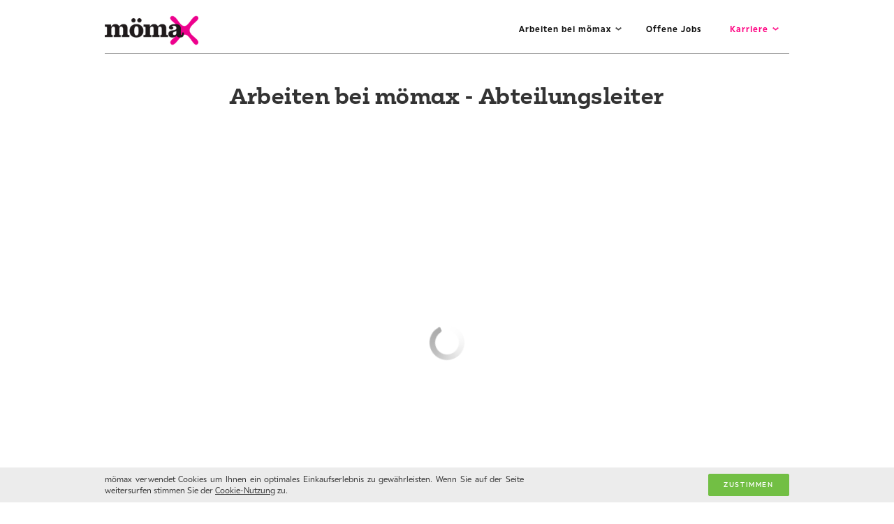

--- FILE ---
content_type: text/html; charset=utf-8
request_url: https://karriere.moemax.ch/karriere/abteilungsleitung
body_size: 5161
content:
<!DOCTYPE html>
<html lang="de">
    <head>
        <meta http-equiv="X-UA-Compatible" content="IE=EDGE" />
        <link rel="shortcut icon" href="/media/Favicon_Component/root-moemaxch-favicon/dh-32-df2bc5/9e804fd3/1753944735/moemax-favicon.png" type="image/ico" />

        <!--
    This website is powered by Koala Web Framework CMS Version 5.3.
    Koala Framework is a free open source Content Management Framework licensed under BSD.
    http://www.koala-framework.org
-->
<script>
    ////// Google Tag Manager //////
    window.dataLayer = window.dataLayer || [];
    var section = "production";
    var pathName = window.location.pathname.split("/").filter(item => item);

    var pageViewEvent = {
        brand: "moemax",
        language: "de",
        country: "ch",
        environment: section === 'production' ? 'live' : 'testing',
        pageType: pathName.length ? pathName.join("/") : "home",
        queryParameter: window.location.search ? window.location.search : null
    };

    if (section !== 'production') {
        console.log(pageViewEvent);
    }

    window.dataLayer.push(pageViewEvent);

    (function (w, d, s, l, i) {
        w[l] = w[l] || [];
        w[l].push({'gtm.start': new Date().getTime(), event: 'gtm.js'});
        var f = d.getElementsByTagName(s)[0], j = d.createElement(s), dl = l != 'dataLayer' ? '&l=' + l : '';
        j.async = true;
        j.src= 'https://www.googletagmanager.com/gtm.js?id=' + i + dl;
        f.parentNode.insertBefore(j, f);
    })(window, document, 'script', 'dataLayer', 'GTM-P92P2SJ');
    ////// End Google Tag Manager
</script>

<!-- Clickskeks Cookiebanner -->
<!-- End Clickskeks Cookiebanner -->
<!-- xxxlutzkarrierecenter-metaTags -->
        <meta name="generator" content="Koala Web Framework CMS" />
        <meta property="og:url" content="https://karriere.moemax.ch/karriere/abteilungsleitung" />
<!-- /xxxlutzkarrierecenter-metaTags -->
<!-- xxxlutzkarrierecenter-assets -->
<link href="/assets/build/Frontend.css?ea29cfe1d5d4aeca45d5" rel="stylesheet"><script data-kwf-unique-prefix="xxxlutzkarrierecenter" type="text/javascript" src="/assets/build/de.Frontend.js?ea29cfe1d5d4aeca45d5"></script><script type="text/javascript" src="/assets/build/Frontend.js?ea29cfe1d5d4aeca45d5"></script><!-- /xxxlutzkarrierecenter-assets -->
<title>Abteilungsleitung - Karriere - mömax Schweiz</title>
        <meta name="viewport" content="width=device-width, initial-scale=1, maximum-scale=1, user-scalable=no" />
    </head>
    <body class="xxxlutzkarrierecenter-frontend xxxlutzkarrierecenter-rootDomainMaster xxxlutzkarrierecenter-moemax xxxlutzkarrierecenter-moemaxch" data-country="ch">
        <!-- Google Tag Manager (noscript) -->
<noscript>
    <iframe src="https://www.googletagmanager.com/ns.html?id=GTM-P92P2SJ" height="0" width="0" style="display:none;visibility:hidden"></iframe>
</noscript>
<!-- End Google Tag Manager (noscript) -->

        <div class="xxxlutzkarrierecenter-rootDomainMaster__mobileMenu">
                <nav class="xxxlutzkarrierecenter-webStandard xxxlutzkarrierecenter-webMenu xxxlutzkarrierecenter-webListNone xxxlutzkarrierecenter-themeMenuMobile xxxlutzkarrierecenter-webStandard--moemax">
                <ul class="xxxlutzkarrierecenter-themeMenuMobile__menu">
                            
                <li class="xxxlutzkarrierecenter-themeMenuMobile__item xxxlutzkarrierecenter-themeMenuMobile__item--first">
                        <a href="/arbeiten-bei-moemax" class="xxxlutzkarrierecenter-themeMenuMobile__menuLink">Arbeiten bei mömax</a>
                                                                    <ul class="xxxlutzkarrierecenter-themeMenuMobile__subMenu">
                                                            
                                <li class="xxxlutzkarrierecenter-themeMenuMobile__item xxxlutzkarrierecenter-themeMenuMobile__item--first">
                                        <a href="/arbeiten-bei-moemax/unternehmensvorstellung" class="xxxlutzkarrierecenter-themeMenuMobile__subMenuLink">Unternehmensvorstellung</a>
    <ul class="subSubMenu">
        </ul>
                                </li>
                                
                                                            
                                <li class="xxxlutzkarrierecenter-themeMenuMobile__item">
                                        <a href="/arbeiten-bei-moemax/konzept-und-philosophie" class="xxxlutzkarrierecenter-themeMenuMobile__subMenuLink">Konzept und Philosophie</a>
    <ul class="subSubMenu">
        </ul>
                                </li>
                                
                                                            
                                <li class="xxxlutzkarrierecenter-themeMenuMobile__item">
                                        <a href="/arbeiten-bei-moemax/moemax-team" class="xxxlutzkarrierecenter-themeMenuMobile__subMenuLink">mömax-Team</a>
    <ul class="subSubMenu">
        </ul>
                                </li>
                                
                                                            
                                <li class="xxxlutzkarrierecenter-themeMenuMobile__item">
                                        <a href="/arbeiten-bei-moemax/weiterbildungsmoeglichkeiten" class="xxxlutzkarrierecenter-themeMenuMobile__subMenuLink">Weiterbildungsmöglichkeiten</a>
    <ul class="subSubMenu">
        </ul>
                                </li>
                                
                                                            
                                <li class="xxxlutzkarrierecenter-themeMenuMobile__item">
                                        <a href="/arbeiten-bei-moemax/7-moemax-facts" class="xxxlutzkarrierecenter-themeMenuMobile__subMenuLink">7 mömax-Facts</a>
    <ul class="subSubMenu">
        </ul>
                                </li>
                                
                                                            
                                <li class="xxxlutzkarrierecenter-themeMenuMobile__item xxxlutzkarrierecenter-themeMenuMobile__item--last">
                                        <a href="/arbeiten-bei-moemax/neueroeffnungen" class="xxxlutzkarrierecenter-themeMenuMobile__subMenuLink">Neueröffnungen</a>
    <ul class="subSubMenu">
        </ul>
                                </li>
                                
                                                    </ul>
                                                            </li>
                
                            
                <li class="xxxlutzkarrierecenter-themeMenuMobile__item">
                        <a href="/offene-jobs" class="xxxlutzkarrierecenter-themeMenuMobile__menuLink">Offene Jobs</a><span class="xxxlutzkarrierecenter-appendText">0</span>
                                    </li>
                
                            
                <li class="xxxlutzkarrierecenter-themeMenuMobile__item xxxlutzkarrierecenter-themeMenuMobile__item--last xxxlutzkarrierecenter-themeMenuMobile__item--current">
                        <a href="/karriere" class="xxxlutzkarrierecenter-themeMenuMobile__menuLink">Karriere</a>
                                                                    <ul class="xxxlutzkarrierecenter-themeMenuMobile__subMenu">
                                                            
                                <li class="xxxlutzkarrierecenter-themeMenuMobile__item xxxlutzkarrierecenter-themeMenuMobile__item--first">
                                        <a href="/karriere/filialleitung" class="xxxlutzkarrierecenter-themeMenuMobile__subMenuLink">Filialleitung</a>
    <ul class="subSubMenu">
        </ul>
                                </li>
                                
                                                            
                                <li class="xxxlutzkarrierecenter-themeMenuMobile__item">
                                        <a href="/karriere/bueroleitung" class="xxxlutzkarrierecenter-themeMenuMobile__subMenuLink">Büroleitung</a>
    <ul class="subSubMenu">
        </ul>
                                </li>
                                
                                                            
                                <li class="xxxlutzkarrierecenter-themeMenuMobile__item">
                                        <a href="/karriere/verkaufsleitung-moebel" class="xxxlutzkarrierecenter-themeMenuMobile__subMenuLink">Verkaufsleitung Möbel</a>
    <ul class="subSubMenu">
        </ul>
                                </li>
                                
                                                            
                                <li class="xxxlutzkarrierecenter-themeMenuMobile__item">
                                        <a href="/karriere/verkaufsleitung-wohnaccessoires" class="xxxlutzkarrierecenter-themeMenuMobile__subMenuLink">Verkaufsleitung Wohnaccessoires</a>
    <ul class="subSubMenu">
        </ul>
                                </li>
                                
                                                            
                                <li class="xxxlutzkarrierecenter-themeMenuMobile__item xxxlutzkarrierecenter-themeMenuMobile__item--current xxxlutzkarrierecenter-themeMenuMobile__item--selected">
                                        <a href="/karriere/abteilungsleitung" class="xxxlutzkarrierecenter-themeMenuMobile__subMenuLink">Abteilungsleitung</a>
    <ul class="subSubMenu">
        </ul>
                                </li>
                                
                                                            
                                <li class="xxxlutzkarrierecenter-themeMenuMobile__item">
                                        <a href="/karriere/verkauf" class="xxxlutzkarrierecenter-themeMenuMobile__subMenuLink">Verkauf</a>
    <ul class="subSubMenu">
        </ul>
                                </li>
                                
                                                            
                                <li class="xxxlutzkarrierecenter-themeMenuMobile__item">
                                        <a href="/karriere/kasse" class="xxxlutzkarrierecenter-themeMenuMobile__subMenuLink">Kasse</a>
    <ul class="subSubMenu">
        </ul>
                                </li>
                                
                                                            
                                <li class="xxxlutzkarrierecenter-themeMenuMobile__item">
                                        <a href="/karriere/lagerleitung" class="xxxlutzkarrierecenter-themeMenuMobile__subMenuLink">Lagerleitung</a>
    <ul class="subSubMenu">
        </ul>
                                </li>
                                
                                                            
                                <li class="xxxlutzkarrierecenter-themeMenuMobile__item">
                                        <a href="/karriere/logistik" class="xxxlutzkarrierecenter-themeMenuMobile__subMenuLink">Logistik</a>
    <ul class="subSubMenu">
        </ul>
                                </li>
                                
                                                            
                                <li class="xxxlutzkarrierecenter-themeMenuMobile__item">
                                        <a href="/karriere/gestaltung" class="xxxlutzkarrierecenter-themeMenuMobile__subMenuLink">Gestaltung</a>
    <ul class="subSubMenu">
        </ul>
                                </li>
                                
                                                            
                                <li class="xxxlutzkarrierecenter-themeMenuMobile__item xxxlutzkarrierecenter-themeMenuMobile__item--last">
                                        <a href="/karriere/aufbau" class="xxxlutzkarrierecenter-themeMenuMobile__subMenuLink">Aufbau</a>
    <ul class="subSubMenu">
        </ul>
                                </li>
                                
                                                    </ul>
                                                            </li>
                
                    </ul>
    </nav>

        </div>
        <div class="xxxlutzkarrierecenter-rootDomainMaster__header xxxlutzkarrierecenter-rootDomainMaster__headerMoemax">
            <div class="xxxlutzkarrierecenter-rootDomainMaster__header__inner">
                <a href="#" class="xxxlutzkarrierecenter-rootDomainMaster__mobileMenuBtn">
                    <span class="first"></span><span class="second"></span><span class="third"></span>
                </a>
                <div class="xxxlutzkarrierecenter-rootDomainMaster__logo">
                    <a href="/" class="xxxlutzkarrierecenter-webStandard xxxlutzkarrierecenter-themeBoxLogo">
    <div class="xxxlutzkarrierecenter-themeBoxLogo__image">
        <figure class="xxxlutzkarrierecenter-themeBoxLogoImage dimensionMoemax webImageLoadedAnimation xxxlutzkarrierecenter-kwcImage" style="max-width:600px;" data-width="100%" data-max-width="0">
                    <div class="xxxlutzkarrierecenter-themeBoxLogoImage__outerContainer">
            <div class="xxxlutzkarrierecenter-themeBoxLogoImage__container xxxlutzkarrierecenter-kwcImageContainer " style="padding-bottom: 50%"
                data-width-steps="[91,191,291,392,495,600,600]"
                data-src="/media/Theme_Box_Logo_Image_Component/root-moemaxch-logo-image/dh-{width}-234882/3267f13b/1753944735/moemax-logo-600x300.png">
                                <noscript>
                    <img src="/media/Theme_Box_Logo_Image_Component/root-moemaxch-logo-image/dh-600-234882/3267f13b/1753944735/moemax-logo-600x300.png" width="600" height="300" alt="" />
                </noscript>
                            </div>
        </div>
                    </figure>

    </div>
    <div class="xxxlutzkarrierecenter-themeBoxLogo__title">
        
    </div>
</a>

                </div>
                <div class="xxxlutzkarrierecenter-rootDomainMaster__mainMenu">
                        <nav class="xxxlutzkarrierecenter-webStandard xxxlutzkarrierecenter-webMenu xxxlutzkarrierecenter-webListNone xxxlutzkarrierecenter-themeMenuMain">
        <input type="hidden" value="null" />
        <ul class="xxxlutzkarrierecenter-themeMenuMain__menu">
                                        
                <li class="xxxlutzkarrierecenter-themeMenuMain__item xxxlutzkarrierecenter-themeMenuMain__item--first                    xxxlutzkarrierecenter-themeMenuMain__item--hasSubMenu">
                        <a href="/arbeiten-bei-moemax" class="xxxlutzkarrierecenter-themeMenuMain__link"><span>Arbeiten bei mömax</span></a>
                                            <div class="xxxlutzkarrierecenter-themeMenuMain__dropdown">
                            <ul>
                                                                    
                                    <li class="xxxlutzkarrierecenter-themeMenuMain__item xxxlutzkarrierecenter-themeMenuMain__item--first">
                                            <a href="/arbeiten-bei-moemax/unternehmensvorstellung" class="xxxlutzkarrierecenter-themeMenuMain__subMenuLink"><span>Unternehmensvorstellung</span></a>
                                    </li>
                                    
                                                                    
                                    <li class="xxxlutzkarrierecenter-themeMenuMain__item">
                                            <a href="/arbeiten-bei-moemax/konzept-und-philosophie" class="xxxlutzkarrierecenter-themeMenuMain__subMenuLink"><span>Konzept und Philosophie</span></a>
                                    </li>
                                    
                                                                    
                                    <li class="xxxlutzkarrierecenter-themeMenuMain__item">
                                            <a href="/arbeiten-bei-moemax/moemax-team" class="xxxlutzkarrierecenter-themeMenuMain__subMenuLink"><span>mömax-Team</span></a>
                                    </li>
                                    
                                                                    
                                    <li class="xxxlutzkarrierecenter-themeMenuMain__item">
                                            <a href="/arbeiten-bei-moemax/weiterbildungsmoeglichkeiten" class="xxxlutzkarrierecenter-themeMenuMain__subMenuLink"><span>Weiterbildungsmöglichkeiten</span></a>
                                    </li>
                                    
                                                                    
                                    <li class="xxxlutzkarrierecenter-themeMenuMain__item">
                                            <a href="/arbeiten-bei-moemax/7-moemax-facts" class="xxxlutzkarrierecenter-themeMenuMain__subMenuLink"><span>7 mömax-Facts</span></a>
                                    </li>
                                    
                                                                    
                                    <li class="xxxlutzkarrierecenter-themeMenuMain__item xxxlutzkarrierecenter-themeMenuMain__item--last">
                                            <a href="/arbeiten-bei-moemax/neueroeffnungen" class="xxxlutzkarrierecenter-themeMenuMain__subMenuLink"><span>Neueröffnungen</span></a>
                                    </li>
                                    
                                                            </ul>
                        </div>
                                    </li>
                
                            
                <li class="xxxlutzkarrierecenter-themeMenuMain__item">
                        <a href="/offene-jobs" class="xxxlutzkarrierecenter-themeMenuMain__link"><span>Offene Jobs</span></a><span class="xxxlutzkarrierecenter-appendText">0</span>
                                    </li>
                
                            
                <li class="xxxlutzkarrierecenter-themeMenuMain__item xxxlutzkarrierecenter-themeMenuMain__item--last xxxlutzkarrierecenter-themeMenuMain__item--current                    xxxlutzkarrierecenter-themeMenuMain__item--hasSubMenu">
                        <a href="/karriere" class="xxxlutzkarrierecenter-themeMenuMain__link"><span>Karriere</span></a>
                                            <div class="xxxlutzkarrierecenter-themeMenuMain__dropdown">
                            <ul>
                                                                    
                                    <li class="xxxlutzkarrierecenter-themeMenuMain__item xxxlutzkarrierecenter-themeMenuMain__item--first">
                                            <a href="/karriere/filialleitung" class="xxxlutzkarrierecenter-themeMenuMain__subMenuLink"><span>Filialleitung</span></a>
                                    </li>
                                    
                                                                    
                                    <li class="xxxlutzkarrierecenter-themeMenuMain__item">
                                            <a href="/karriere/bueroleitung" class="xxxlutzkarrierecenter-themeMenuMain__subMenuLink"><span>Büroleitung</span></a>
                                    </li>
                                    
                                                                    
                                    <li class="xxxlutzkarrierecenter-themeMenuMain__item">
                                            <a href="/karriere/verkaufsleitung-moebel" class="xxxlutzkarrierecenter-themeMenuMain__subMenuLink"><span>Verkaufsleitung Möbel</span></a>
                                    </li>
                                    
                                                                    
                                    <li class="xxxlutzkarrierecenter-themeMenuMain__item">
                                            <a href="/karriere/verkaufsleitung-wohnaccessoires" class="xxxlutzkarrierecenter-themeMenuMain__subMenuLink"><span>Verkaufsleitung Wohnaccessoires</span></a>
                                    </li>
                                    
                                                                    
                                    <li class="xxxlutzkarrierecenter-themeMenuMain__item xxxlutzkarrierecenter-themeMenuMain__item--current xxxlutzkarrierecenter-themeMenuMain__item--selected">
                                            <a href="/karriere/abteilungsleitung" class="xxxlutzkarrierecenter-themeMenuMain__subMenuLink"><span>Abteilungsleitung</span></a>
                                    </li>
                                    
                                                                    
                                    <li class="xxxlutzkarrierecenter-themeMenuMain__item">
                                            <a href="/karriere/verkauf" class="xxxlutzkarrierecenter-themeMenuMain__subMenuLink"><span>Verkauf</span></a>
                                    </li>
                                    
                                                                    
                                    <li class="xxxlutzkarrierecenter-themeMenuMain__item">
                                            <a href="/karriere/kasse" class="xxxlutzkarrierecenter-themeMenuMain__subMenuLink"><span>Kasse</span></a>
                                    </li>
                                    
                                                                    
                                    <li class="xxxlutzkarrierecenter-themeMenuMain__item">
                                            <a href="/karriere/lagerleitung" class="xxxlutzkarrierecenter-themeMenuMain__subMenuLink"><span>Lagerleitung</span></a>
                                    </li>
                                    
                                                                    
                                    <li class="xxxlutzkarrierecenter-themeMenuMain__item">
                                            <a href="/karriere/logistik" class="xxxlutzkarrierecenter-themeMenuMain__subMenuLink"><span>Logistik</span></a>
                                    </li>
                                    
                                                                    
                                    <li class="xxxlutzkarrierecenter-themeMenuMain__item">
                                            <a href="/karriere/gestaltung" class="xxxlutzkarrierecenter-themeMenuMain__subMenuLink"><span>Gestaltung</span></a>
                                    </li>
                                    
                                                                    
                                    <li class="xxxlutzkarrierecenter-themeMenuMain__item xxxlutzkarrierecenter-themeMenuMain__item--last">
                                            <a href="/karriere/aufbau" class="xxxlutzkarrierecenter-themeMenuMain__subMenuLink"><span>Aufbau</span></a>
                                    </li>
                                    
                                                            </ul>
                        </div>
                                    </li>
                
                                </ul>
    </nav>

                </div>
            </div>
        </div>
        <div class="xxxlutzkarrierecenter-rootDomainMaster__page">
            <div class="xxxlutzkarrierecenter-rootDomainMaster__header">
                <div class="xxxlutzkarrierecenter-rootDomainMaster__header__inner">
                    <a href="#" class="xxxlutzkarrierecenter-rootDomainMaster__mobileMenuBtn">
                        <span class="first"></span><span class="second"></span><span class="third"></span>
                    </a>
                    <div class="xxxlutzkarrierecenter-rootDomainMaster__logo">
                        <a href="/" class="xxxlutzkarrierecenter-webStandard xxxlutzkarrierecenter-themeBoxLogo">
    <div class="xxxlutzkarrierecenter-themeBoxLogo__image">
        <figure class="xxxlutzkarrierecenter-themeBoxLogoImage dimensionMoemax webImageLoadedAnimation xxxlutzkarrierecenter-kwcImage" style="max-width:600px;" data-width="100%" data-max-width="0">
                    <div class="xxxlutzkarrierecenter-themeBoxLogoImage__outerContainer">
            <div class="xxxlutzkarrierecenter-themeBoxLogoImage__container xxxlutzkarrierecenter-kwcImageContainer " style="padding-bottom: 50%"
                data-width-steps="[91,191,291,392,495,600,600]"
                data-src="/media/Theme_Box_Logo_Image_Component/root-moemaxch-logo-image/dh-{width}-234882/3267f13b/1753944735/moemax-logo-600x300.png">
                                <noscript>
                    <img src="/media/Theme_Box_Logo_Image_Component/root-moemaxch-logo-image/dh-600-234882/3267f13b/1753944735/moemax-logo-600x300.png" width="600" height="300" alt="" />
                </noscript>
                            </div>
        </div>
                    </figure>

    </div>
    <div class="xxxlutzkarrierecenter-themeBoxLogo__title">
        
    </div>
</a>

                    </div>
                    <div class="xxxlutzkarrierecenter-rootDomainMaster__mainMenu">
                            <nav class="xxxlutzkarrierecenter-webStandard xxxlutzkarrierecenter-webMenu xxxlutzkarrierecenter-webListNone xxxlutzkarrierecenter-themeMenuMain">
        <input type="hidden" value="null" />
        <ul class="xxxlutzkarrierecenter-themeMenuMain__menu">
                                        
                <li class="xxxlutzkarrierecenter-themeMenuMain__item xxxlutzkarrierecenter-themeMenuMain__item--first                    xxxlutzkarrierecenter-themeMenuMain__item--hasSubMenu">
                        <a href="/arbeiten-bei-moemax" class="xxxlutzkarrierecenter-themeMenuMain__link"><span>Arbeiten bei mömax</span></a>
                                            <div class="xxxlutzkarrierecenter-themeMenuMain__dropdown">
                            <ul>
                                                                    
                                    <li class="xxxlutzkarrierecenter-themeMenuMain__item xxxlutzkarrierecenter-themeMenuMain__item--first">
                                            <a href="/arbeiten-bei-moemax/unternehmensvorstellung" class="xxxlutzkarrierecenter-themeMenuMain__subMenuLink"><span>Unternehmensvorstellung</span></a>
                                    </li>
                                    
                                                                    
                                    <li class="xxxlutzkarrierecenter-themeMenuMain__item">
                                            <a href="/arbeiten-bei-moemax/konzept-und-philosophie" class="xxxlutzkarrierecenter-themeMenuMain__subMenuLink"><span>Konzept und Philosophie</span></a>
                                    </li>
                                    
                                                                    
                                    <li class="xxxlutzkarrierecenter-themeMenuMain__item">
                                            <a href="/arbeiten-bei-moemax/moemax-team" class="xxxlutzkarrierecenter-themeMenuMain__subMenuLink"><span>mömax-Team</span></a>
                                    </li>
                                    
                                                                    
                                    <li class="xxxlutzkarrierecenter-themeMenuMain__item">
                                            <a href="/arbeiten-bei-moemax/weiterbildungsmoeglichkeiten" class="xxxlutzkarrierecenter-themeMenuMain__subMenuLink"><span>Weiterbildungsmöglichkeiten</span></a>
                                    </li>
                                    
                                                                    
                                    <li class="xxxlutzkarrierecenter-themeMenuMain__item">
                                            <a href="/arbeiten-bei-moemax/7-moemax-facts" class="xxxlutzkarrierecenter-themeMenuMain__subMenuLink"><span>7 mömax-Facts</span></a>
                                    </li>
                                    
                                                                    
                                    <li class="xxxlutzkarrierecenter-themeMenuMain__item xxxlutzkarrierecenter-themeMenuMain__item--last">
                                            <a href="/arbeiten-bei-moemax/neueroeffnungen" class="xxxlutzkarrierecenter-themeMenuMain__subMenuLink"><span>Neueröffnungen</span></a>
                                    </li>
                                    
                                                            </ul>
                        </div>
                                    </li>
                
                            
                <li class="xxxlutzkarrierecenter-themeMenuMain__item">
                        <a href="/offene-jobs" class="xxxlutzkarrierecenter-themeMenuMain__link"><span>Offene Jobs</span></a><span class="xxxlutzkarrierecenter-appendText">0</span>
                                    </li>
                
                            
                <li class="xxxlutzkarrierecenter-themeMenuMain__item xxxlutzkarrierecenter-themeMenuMain__item--last xxxlutzkarrierecenter-themeMenuMain__item--current                    xxxlutzkarrierecenter-themeMenuMain__item--hasSubMenu">
                        <a href="/karriere" class="xxxlutzkarrierecenter-themeMenuMain__link"><span>Karriere</span></a>
                                            <div class="xxxlutzkarrierecenter-themeMenuMain__dropdown">
                            <ul>
                                                                    
                                    <li class="xxxlutzkarrierecenter-themeMenuMain__item xxxlutzkarrierecenter-themeMenuMain__item--first">
                                            <a href="/karriere/filialleitung" class="xxxlutzkarrierecenter-themeMenuMain__subMenuLink"><span>Filialleitung</span></a>
                                    </li>
                                    
                                                                    
                                    <li class="xxxlutzkarrierecenter-themeMenuMain__item">
                                            <a href="/karriere/bueroleitung" class="xxxlutzkarrierecenter-themeMenuMain__subMenuLink"><span>Büroleitung</span></a>
                                    </li>
                                    
                                                                    
                                    <li class="xxxlutzkarrierecenter-themeMenuMain__item">
                                            <a href="/karriere/verkaufsleitung-moebel" class="xxxlutzkarrierecenter-themeMenuMain__subMenuLink"><span>Verkaufsleitung Möbel</span></a>
                                    </li>
                                    
                                                                    
                                    <li class="xxxlutzkarrierecenter-themeMenuMain__item">
                                            <a href="/karriere/verkaufsleitung-wohnaccessoires" class="xxxlutzkarrierecenter-themeMenuMain__subMenuLink"><span>Verkaufsleitung Wohnaccessoires</span></a>
                                    </li>
                                    
                                                                    
                                    <li class="xxxlutzkarrierecenter-themeMenuMain__item xxxlutzkarrierecenter-themeMenuMain__item--current xxxlutzkarrierecenter-themeMenuMain__item--selected">
                                            <a href="/karriere/abteilungsleitung" class="xxxlutzkarrierecenter-themeMenuMain__subMenuLink"><span>Abteilungsleitung</span></a>
                                    </li>
                                    
                                                                    
                                    <li class="xxxlutzkarrierecenter-themeMenuMain__item">
                                            <a href="/karriere/verkauf" class="xxxlutzkarrierecenter-themeMenuMain__subMenuLink"><span>Verkauf</span></a>
                                    </li>
                                    
                                                                    
                                    <li class="xxxlutzkarrierecenter-themeMenuMain__item">
                                            <a href="/karriere/kasse" class="xxxlutzkarrierecenter-themeMenuMain__subMenuLink"><span>Kasse</span></a>
                                    </li>
                                    
                                                                    
                                    <li class="xxxlutzkarrierecenter-themeMenuMain__item">
                                            <a href="/karriere/lagerleitung" class="xxxlutzkarrierecenter-themeMenuMain__subMenuLink"><span>Lagerleitung</span></a>
                                    </li>
                                    
                                                                    
                                    <li class="xxxlutzkarrierecenter-themeMenuMain__item">
                                            <a href="/karriere/logistik" class="xxxlutzkarrierecenter-themeMenuMain__subMenuLink"><span>Logistik</span></a>
                                    </li>
                                    
                                                                    
                                    <li class="xxxlutzkarrierecenter-themeMenuMain__item">
                                            <a href="/karriere/gestaltung" class="xxxlutzkarrierecenter-themeMenuMain__subMenuLink"><span>Gestaltung</span></a>
                                    </li>
                                    
                                                                    
                                    <li class="xxxlutzkarrierecenter-themeMenuMain__item xxxlutzkarrierecenter-themeMenuMain__item--last">
                                            <a href="/karriere/aufbau" class="xxxlutzkarrierecenter-themeMenuMain__subMenuLink"><span>Aufbau</span></a>
                                    </li>
                                    
                                                            </ul>
                        </div>
                                    </li>
                
                                </ul>
    </nav>

                    </div>
                </div>
            </div>

            <div class="xxxlutzkarrierecenter-rootDomainMaster__outerOuterContent">
                <div class="xxxlutzkarrierecenter-rootDomainMaster__outerContent">
                    <div class="xxxlutzkarrierecenter-rootDomainMaster__content">
                        <div class="xxxlutzkarrierecenter-rootDomainMaster__breadcrumbs">
                            
                        </div>
                        
                        <div class="xxxlutzkarrierecenter-rootDomainMaster__innerContent">
                            <main class="xxxlutzkarrierecenter-kwfMainContent">
    <div class="xxxlutzkarrierecenter-kwcParagraphs" data-width="100%">
                    <div class="xxxlutzkarrierecenter-kwcParagraphs__kwcParagraphItem xxxlutzkarrierecenter-kwcParagraphs__all xxxlutzkarrierecenter-kwcParagraphs__outerHeadline" data-width="100%">
            <div class="xxxlutzkarrierecenter-webStandard xxxlutzkarrierecenter-headline xxxlutzkarrierecenter-headline__leftAligned xxxlutzkarrierecenter-webStandard--moemax">
                        <div class="xxxlutzkarrierecenter-headline__componentAnchor" id="1255-17129"></div>
            
    <h1 class="xxxlutzkarrierecenter-headline__headline ">
                                    <span><strong>Arbeiten bei mömax - Abteilungsleiter</strong></span>
                                        <span class="xxxlutzkarrierecenter-headline__sub"></span>
                        </h1>
</div>
        </div>
                            <div class="xxxlutzkarrierecenter-kwcParagraphs__kwcParagraphItem xxxlutzkarrierecenter-kwcParagraphs__all xxxlutzkarrierecenter-kwcParagraphs__outerSpace" data-width="100%">
            <div class="xxxlutzkarrierecenter-kwcBasicSpace" style="height: 30px;"></div>
        </div>
                            <div class="xxxlutzkarrierecenter-kwcParagraphs__kwcParagraphItem xxxlutzkarrierecenter-kwcParagraphs__all xxxlutzkarrierecenter-kwcParagraphs__outerYoutube" data-width="100%">
            <div class="xxxlutzkarrierecenter-kwcAdvancedYoutube xxxlutzkarrierecenter-kwcAdvancedYoutube--ratio16x9" style="max-width: px;" data-config="{&quot;videoId&quot;:&quot;CqrZexgI-7E&quot;,&quot;size&quot;:&quot;fullWidth&quot;,&quot;width&quot;:null,&quot;height&quot;:null,&quot;ratio&quot;:&quot;kwfUp-kwcAdvancedYoutube--ratio16x9&quot;,&quot;resumeOnShow&quot;:true,&quot;playerVars&quot;:{&quot;rel&quot;:0,&quot;iv_load_policy&quot;:3,&quot;wmode&quot;:&quot;opaque&quot;,&quot;showinfo&quot;:&quot;0&quot;,&quot;autoplay&quot;:0}}">
    <div class="xxxlutzkarrierecenter-kwcAdvancedYoutube__youtubeContainer">
        <div class="xxxlutzkarrierecenter-kwcAdvancedYoutube__outerLoading">
            <div class="xxxlutzkarrierecenter-kwcAdvancedYoutube__loading"></div>
        </div>
        <div class="xxxlutzkarrierecenter-kwcAdvancedYoutube__youtubePlayer">
        </div>
    </div>
</div>

        </div>
                            <div class="xxxlutzkarrierecenter-kwcParagraphs__kwcParagraphItem xxxlutzkarrierecenter-kwcParagraphs__all xxxlutzkarrierecenter-kwcParagraphs__outerSpace" data-width="100%">
            <div class="xxxlutzkarrierecenter-kwcBasicSpace" style="height: 50px;"></div>
        </div>
                            <div class="xxxlutzkarrierecenter-kwcParagraphs__kwcParagraphItem xxxlutzkarrierecenter-kwcParagraphs__all xxxlutzkarrierecenter-kwcParagraphs__outerTextImage" data-width="100%">
            <div class="xxxlutzkarrierecenter-textImage xxxlutzkarrierecenter-textImage--imageDimensionFullWidth xxxlutzkarrierecenter-textImage--positionRight xxxlutzkarrierecenter-textImage--flow xxxlutzkarrierecenter-default-sm-spans12 xxxlutzkarrierecenter-default-md-spans12 xxxlutzkarrierecenter-default-lg-spans12 xxxlutzkarrierecenter-textImage--imagewidth-50 xxxlutzkarrierecenter-webStandard--moemax" data-width="100%">
            <div class="xxxlutzkarrierecenter-textImage__image"><figure class=" xxxlutzkarrierecenter-webStandard xxxlutzkarrierecenter-susyKwcTextImageImageEnlarge showImageCaption dimensionFullWidth webImageLoadedAnimation xxxlutzkarrierecenter-kwcImage" style="max-width:1960px;">
                                <div class="xxxlutzkarrierecenter-susyKwcTextImageImageEnlarge__container xxxlutzkarrierecenter-kwcImageContainer " style="padding-bottom: 66.785714285714%"
                data-width-steps="[62,162,262,363,466,570,677,788,903,1024,1024]"
                data-src="/media/Susy_Kwc_TextImage_ImageEnlarge_Component/1255-17133-image/dh-{width}-81a44c/727f2538/1754164047/moemax-20171122-069.jpg">
                                    <noscript>
                        <img src="/media/Susy_Kwc_TextImage_ImageEnlarge_Component/1255-17133-image/dh-1024-81a44c/727f2538/1754164047/moemax-20171122-069.jpg" width="1960" height="1309" alt="" />
                    </noscript>
                            </div>
                                            <figcaption class="xxxlutzkarrierecenter-susyKwcTextImageImageEnlarge__imageCaption xxxlutzkarrierecenter-imageCaption" style="max-width:1960px;"></figcaption>
                                </figure>
</div>
        <div class="xxxlutzkarrierecenter-textImage__text">
        <div class="xxxlutzkarrierecenter-webStandard kwcText xxxlutzkarrierecenter-kwcBasicText">
    <h3>
  <strong>Als Abteilungsleiter (m/w/d) zuständig für sich und andere</strong>
</h3>
<p>
  In unserem Möbelhaus sind Sie als Abteilungsleiter (m/w/d) für die Verkaufsbereiche
  Möbel oder Wohnaccessoires zuständig. In dieser Position sind Sie für die
  Präsentation der Ware Ihres Bereiches und für das Erreichen der Kennzahlen Ihrer
  Abteilung, Ihrer Mitarbeiter und von Ihnen verantwortlich.&nbsp;
</p>
<h3>
  <strong>Zusammen geht's einfacher</strong>
</h3>
<p>
  Sie arbeiten eng mit Ihrem Verkaufsleiter (m/w/d) an der Planung und Durchführung
  von verkaufsfördernden Maßnahmen. Sie haben die ergebnisverantwortliche Leitung
  Ihrer Abteilung/ Ihres Sortimentsbereichs.&nbsp;
</p></div>
    </div>
</div>
        </div>
                            <div class="xxxlutzkarrierecenter-kwcParagraphs__kwcParagraphItem xxxlutzkarrierecenter-kwcParagraphs__all xxxlutzkarrierecenter-kwcParagraphs__outerSpace" data-width="100%">
            <div class="xxxlutzkarrierecenter-kwcBasicSpace" style="height: 40px;"></div>
        </div>
                            <div class="xxxlutzkarrierecenter-kwcParagraphs__kwcParagraphItem xxxlutzkarrierecenter-kwcParagraphs__all xxxlutzkarrierecenter-kwcParagraphs__outerTextImage" data-width="100%">
            <div class="xxxlutzkarrierecenter-textImage xxxlutzkarrierecenter-textImage--imageDimensionFullWidth xxxlutzkarrierecenter-textImage--positionRight xxxlutzkarrierecenter-textImage--flow xxxlutzkarrierecenter-default-sm-spans12 xxxlutzkarrierecenter-default-md-spans12 xxxlutzkarrierecenter-default-lg-spans12 xxxlutzkarrierecenter-textImage--imagewidth-50 xxxlutzkarrierecenter-webStandard--moemax" data-width="100%">
            <div class="xxxlutzkarrierecenter-textImage__image"><figure class=" xxxlutzkarrierecenter-webStandard xxxlutzkarrierecenter-susyKwcTextImageImageEnlarge showImageCaption dimensionFullWidth webImageLoadedAnimation xxxlutzkarrierecenter-kwcImage" style="max-width:1960px;">
                                <div class="xxxlutzkarrierecenter-susyKwcTextImageImageEnlarge__container xxxlutzkarrierecenter-kwcImageContainer " style="padding-bottom: 66.785714285714%"
                data-width-steps="[62,162,262,363,466,570,677,788,903,1024,1024]"
                data-src="/media/Susy_Kwc_TextImage_ImageEnlarge_Component/1255-17135-image/dh-{width}-81a44c/60eb4e91/1754164047/moemax-20171122-068.jpg">
                                    <noscript>
                        <img src="/media/Susy_Kwc_TextImage_ImageEnlarge_Component/1255-17135-image/dh-1024-81a44c/60eb4e91/1754164047/moemax-20171122-068.jpg" width="1960" height="1309" alt="" />
                    </noscript>
                            </div>
                                            <figcaption class="xxxlutzkarrierecenter-susyKwcTextImageImageEnlarge__imageCaption xxxlutzkarrierecenter-imageCaption" style="max-width:1960px;"></figcaption>
                                </figure>
</div>
        <div class="xxxlutzkarrierecenter-textImage__text">
        <div class="xxxlutzkarrierecenter-webStandard kwcText xxxlutzkarrierecenter-kwcBasicText">
    <h3>
  <strong>Wir suchen…</strong>
</h3>
<p>
  Sie als Abteilungsleiter (m/w/d)&nbsp;für eine Warengruppe unseres Möbelhauses.
  Hier sind Sie aktiv in unserer Möbel- oder Fachsortimentsabteilung beschäftigt. Mit
  Ihrem Team sorgen Sie für Kundenbegeisterung und ansprechende Optik der
  Ausstellung.
</p>
<h3>
  <strong>Wir erwarten…</strong>
</h3>
<p>
  …Ihre Bewerbung, wenn Sie gerne Kundenkontakt haben und sich in der Welt der Möbel
  und Wohnaccessoires wohlfühlen. Sie sind verantwortungsbewusst, motiviert und
  leistungsorientiert, wenn es darum geht, die Wohn- und Einrichtungswünsche unserer
  Kunden durch fachkundige, verkaufsstarke Beratung zu realisieren. Gerne geben wir
  auch Branchenfremden und Quereinsteigern eine Chance, die sich eine spannende und
  abwechslungsreiche Herausforderung bei einem zukunftsorientierten Trendunternehmen
  wünschen.
</p></div>
    </div>
</div>
        </div>
                            <div class="xxxlutzkarrierecenter-kwcParagraphs__kwcParagraphItem xxxlutzkarrierecenter-kwcParagraphs__all xxxlutzkarrierecenter-kwcParagraphs__outerSpace" data-width="100%">
            <div class="xxxlutzkarrierecenter-kwcBasicSpace" style="height: 40px;"></div>
        </div>
                            <div class="xxxlutzkarrierecenter-kwcParagraphs__kwcParagraphItem xxxlutzkarrierecenter-kwcParagraphs__all xxxlutzkarrierecenter-kwcParagraphs__outerIntroBox" data-width="100%">
            <div class="xxxlutzkarrierecenter-webStandard xxxlutzkarrierecenter-introBox xxxlutzkarrierecenter-introBox__whiteBg xxxlutzkarrierecenter-webStandard--moemax">
    <div class="xxxlutzkarrierecenter-introBox__outerText">
            <div class="xxxlutzkarrierecenter-webStandard kwcText xxxlutzkarrierecenter-kwcBasicText">
    <h3>
  <strong>Ihre mömax Karrierechance</strong>
</h3>
<h5 class="style1">
  Es sind nicht zuletzt unsere Mitarbeiterinnen und Mitarbeiter, die mömax zu einem
  ganz besonderen Unternehmen machen. Bewerben Sie sich auf unser Jobangebot und
  werden Sie Teil des großen mömax-Teams.
</h5></div>

    </div>
            <div class="xxxlutzkarrierecenter-introBox__outerButton">
            <span class="xxxlutzkarrierecenter-webStandard xxxlutzkarrierecenter-introBoxButton xxxlutzkarrierecenter-introBoxButton--red_filled xxxlutzkarrierecenter-webStandard--moemax">
    <a class="xxxlutzkarrierecenter-kwcBasicLinkTagExtern xxxlutzkarrierecenter-kwcPopup" href="https://www.indeed.ch/jobs?q=M%C3%B6max&amp;l=" data-kwc-popup="blank">
        <span>Jetzt bewerben</span>

        </a>
    </span>

        </div>
    </div>
        </div>
            </div>

</main><!--/xxxlutzkarrierecenter-kwfMainContent-->

                        </div>
                    </div>
                </div>
            </div>

            <div class="xxxlutzkarrierecenter-rootDomainMaster__footer">
                <div class="xxxlutzkarrierecenter-rootDomainMaster__innerFooter">
                    <div class="xxxlutzkarrierecenter-webStandard xxxlutzkarrierecenter-themeBoxFooter">
    
    <div class="xxxlutzkarrierecenter-themeBoxFooter__links">

        <div class="xxxlutzkarrierecenter-themeBoxFooter__title">
            XXXLutz
        </div>

        <div class="xxxlutzkarrierecenter-themeBoxFooter__inner">
            <div class="xxxlutzkarrierecenter-webStandard xxxlutzkarrierecenter-themeBoxFooterLinks" data-width="100%">
    <div class="xxxlutzkarrierecenter-themeBoxFooterLinks__listItem  xxxlutzkarrierecenter-themeBoxFooterLinks__listItem--first xxxlutzkarrierecenter-themeBoxFooterLinks__listItem--last xxxlutzkarrierecenter-themeBoxFooterLinks__listItem--even" style=""><span class="xxxlutzkarrierecenter-themeBoxFooterLinksLink xxxlutzkarrierecenter-webStandard--moemax">
    <a class="xxxlutzkarrierecenter-kwcBasicLinkTagExtern xxxlutzkarrierecenter-kwcPopup" href="https://www.moemax.ch/" data-kwc-popup="blank">
        <span>moemax.ch Shop</span>

        </a>
    </span>
</div></div>

        </div>
    </div>
    <div class="xxxlutzkarrierecenter-themeBoxFooter__connect">

        <div class="xxxlutzkarrierecenter-themeBoxFooter__title">
            Connect
        </div>

        <div class="xxxlutzkarrierecenter-themeBoxFooter__inner">
            <div class="xxxlutzkarrierecenter-themeBoxFooterConnect xxxlutzkarrierecenter-webStandard--moemax" data-width="100%">
    </div>

        </div>
    </div>
</div>

                </div>
            </div>

            <div class="xxxlutzkarrierecenter-rootDomainMaster__bottomMenu">
                <div class="xxxlutzkarrierecenter-rootDomainMaster__innerBottomMenu">
                    <div class="xxxlutzkarrierecenter-rootDomainMaster__outerBoxBottomMenu">
                            <nav class="xxxlutzkarrierecenter-webStandard xxxlutzkarrierecenter-webMenu xxxlutzkarrierecenter-webListNone xxxlutzkarrierecenter-themeMenuBottom xxxlutzkarrierecenter-webStandard--moemax">
                        <ul class="xxxlutzkarrierecenter-themeMenuBottom__menu">
                                        
                <li class="xxxlutzkarrierecenter-themeMenuBottom__item xxxlutzkarrierecenter-themeMenuBottom__item--first">
                                        <a href="/datenschutz/datenschutzvereinbarung" class="xxxlutzkarrierecenter-themeMenuBottom__link  xxxlutzkarrierecenter-kwcLinkIntern">Datenschutz</a>
                                        <span class="xxxlutzkarrierecenter-separator">|</span>                                    </li>
                
                            
                <li class="xxxlutzkarrierecenter-themeMenuBottom__item xxxlutzkarrierecenter-themeMenuBottom__item--last">
                                        <a href="https://www.moemax.ch/c/impressum" class="xxxlutzkarrierecenter-themeMenuBottom__link xxxlutzkarrierecenter-kwcPopup" data-kwc-popup="blank">Impressum</a>
                                                                            </li>
                
                                </ul>
            </nav>

                    </div>
                    <div class="xxxlutzkarrierecenter-rootDomainMaster__outerCopyright">
                        <div class="xxxlutzkarrierecenter-webStandard xxxlutzkarrierecenter-themeBoxCopyright">
    © 2025 mömax</div>
                    </div>
                </div>
            </div>
        </div>
        <div class="xxxlutzkarrierecenter-webStandard xxxlutzkarrierecenter-themeBoxCookieInfo xxxlutzkarrierecenter-webStandard--moemax">
            <div class="xxxlutzkarrierecenter-webStandard kwcText xxxlutzkarrierecenter-themeBoxCookieInfoText xxxlutzkarrierecenter-webStandard--moemax" data-country="ch">
    <div class="textColumn">
        <p>
  mömax verwendet Cookies um Ihnen ein optimales Einkaufserlebnis zu gewährleisten.
  Wenn Sie auf der Seite weitersurfen stimmen Sie der&nbsp;<a class="xxxlutzkarrierecenter-kwcBasicLinkTagExtern xxxlutzkarrierecenter-kwcPopup" href="https://www.moemax.ch/#openCookieModal" data-kwc-popup="blank">Cookie-Nutzung</a>&nbsp;zu.
</p>    </div>
    <div class="gotIt">Zustimmen</div>
</div>
    </div>

    </body>
</html>


--- FILE ---
content_type: text/css
request_url: https://karriere.moemax.ch/assets/build/Frontend.css?ea29cfe1d5d4aeca45d5
body_size: 43628
content:
@font-face{font-family:"xxxlutzkarrierecenter-moemaxSerif";src:url(/assets/build/vendor/bower_components/moemaxfonts/fonts/MoemaxSerif-Light.woff),url(/assets/build/vendor/bower_components/moemaxfonts/fonts/MoemaxSerif-Light.woff2) format("woff2");font-weight:300}@font-face{font-family:"xxxlutzkarrierecenter-moemaxSerif";src:url(/assets/build/vendor/bower_components/moemaxfonts/fonts/MoemaxSerif-Regular.woff),url(/assets/build/vendor/bower_components/moemaxfonts/fonts/MoemaxSerif-Regular.woff2) format("woff2");font-weight:400}@font-face{font-family:"xxxlutzkarrierecenter-moemaxSerif";src:url(/assets/build/vendor/bower_components/moemaxfonts/fonts/MoemaxSerif-Medium.woff),url(/assets/build/vendor/bower_components/moemaxfonts/fonts/MoemaxSerif-Medium.woff2) format("woff2");font-weight:500}@font-face{font-family:"xxxlutzkarrierecenter-moemaxSerif";src:url(/assets/build/vendor/bower_components/moemaxfonts/fonts/MoemaxSerif-Bold.woff),url(/assets/build/vendor/bower_components/moemaxfonts/fonts/MoemaxSerif-Bold.woff2) format("woff2");font-weight:700}@font-face{font-family:"xxxlutzkarrierecenter-moemaxSerif";src:url(/assets/build/vendor/bower_components/moemaxfonts/fonts/MoemaxSerif-Heavy.woff),url(/assets/build/vendor/bower_components/moemaxfonts/fonts/MoemaxSerif-Heavy.woff2) format("woff2");font-weight:900}
@font-face{font-family:xxxlutzkarrierecenter-xxxlutzSans;src:url(/assets/build/vendor/bower_components/xxxlutzfonts/fonts/XXXLutzSans-Light.woff),url(/assets/build/vendor/bower_components/xxxlutzfonts/fonts/XXXLutzSans-Light.woff2) format("woff2");font-weight:300}@font-face{font-family:xxxlutzkarrierecenter-xxxlutzSans;src:url(/assets/build/vendor/bower_components/xxxlutzfonts/fonts/XXXLutzSans-Regular.woff),url(/assets/build/vendor/bower_components/xxxlutzfonts/fonts/XXXLutzSans-Regular.woff2) format("woff2");font-weight:400}@font-face{font-family:xxxlutzkarrierecenter-xxxlutzSans;src:url(/assets/build/vendor/bower_components/xxxlutzfonts/fonts/XXXLutzSans-Medium.woff),url(/assets/build/vendor/bower_components/xxxlutzfonts/fonts/XXXLutzSans-Medium.woff2) format("woff2");font-weight:500}@font-face{font-family:xxxlutzkarrierecenter-xxxlutzSans;src:url(/assets/build/vendor/bower_components/xxxlutzfonts/fonts/XXXLutzSans-Bold.woff),url(/assets/build/vendor/bower_components/xxxlutzfonts/fonts/XXXLutzSans-Bold.woff2) format("woff2");font-weight:700}@font-face{font-family:xxxlutzkarrierecenter-xxxlutzSans;src:url(/assets/build/vendor/bower_components/xxxlutzfonts/fonts/XXXLutzSans-Heavy.woff),url(/assets/build/vendor/bower_components/xxxlutzfonts/fonts/XXXLutzSans-Heavy.woff2) format("woff2");font-weight:900}
@keyframes fadein{0%{opacity:0;-webkit-transform-origin:top center;transform-origin:top center}20%{opacity:0;-webkit-transform-origin:top center;transform-origin:top center}to{opacity:1;-webkit-transform-origin:top center;transform-origin:top center}}@-webkit-keyframes fadein{0%{opacity:0;-webkit-transform-origin:top center;transform-origin:top center}20%{opacity:0;-webkit-transform-origin:top center;transform-origin:top center}to{opacity:1;-webkit-transform-origin:top center;transform-origin:top center}}@media (min-width:1100px){.xxxlutzkarrierecenter-rootDomainMaster__page{animation:fadein 1s ease;-moz-animation:fadein 1s ease;-webkit-animation:fadein 1s ease}}html .xxxlutzkarrierecenter-rootDomainMaster.xxxlutzkarrierecenter-frontend{margin:0}html .xxxlutzkarrierecenter-rootDomainMaster.xxxlutzkarrierecenter-frontend .xxxlutzkarrierecenter-rootDomainMaster__headerMoemax{display:none}html .xxxlutzkarrierecenter-rootDomainMaster__page{-webkit-transition-duration:compact(.4s,false,false,false,false,false,false,false,false,false);transition-duration:compact(.4s,false,false,false,false,false,false,false,false,false);-webkit-transition-property:compact(transform,false,false,false,false,false,false,false,false,false);transition-property:compact(transform,false,false,false,false,false,false,false,false,false);-webkit-transition-timing-function:compact(cubic-bezier(.23,1,.32,1),false,false,false,false,false,false,false,false,false);transition-timing-function:compact(cubic-bezier(.23,1,.32,1),false,false,false,false,false,false,false,false,false)}html .xxxlutzkarrierecenter-rootDomainMaster__header{position:fixed;z-index:50;width:100%;height:50px;background:#fff;border-bottom:1px solid #eee}@media (min-width:768px){html .xxxlutzkarrierecenter-rootDomainMaster__header{position:fixed;height:60px;-webkit-transition-duration:compact(.3s,false,false,false,false,false,false,false,false,false);transition-duration:compact(.3s,false,false,false,false,false,false,false,false,false);-webkit-transition-property:compact(height,false,false,false,false,false,false,false,false,false);transition-property:compact(height,false,false,false,false,false,false,false,false,false);-webkit-transition-timing-function:compact(cubic-bezier(.77,0,.175,1),false,false,false,false,false,false,false,false,false);transition-timing-function:compact(cubic-bezier(.77,0,.175,1),false,false,false,false,false,false,false,false,false)}}html .xxxlutzkarrierecenter-rootDomainMaster__header__inner{max-width:100%;margin-left:auto;margin-right:auto;height:inherit}html .xxxlutzkarrierecenter-rootDomainMaster__header__inner:after{content:"";display:table}html .xxxlutzkarrierecenter-rootDomainMaster__header__inner:after{content:" ";display:block;clear:both}@media (min-width:768px){html .xxxlutzkarrierecenter-rootDomainMaster__header__inner{max-width:100%;margin-left:auto;margin-right:auto}html .xxxlutzkarrierecenter-rootDomainMaster__header__inner:after{content:" ";display:block;clear:both}}@media (min-width:980px){html .xxxlutzkarrierecenter-rootDomainMaster__header__inner{max-width:980px;margin-left:auto;margin-right:auto}html .xxxlutzkarrierecenter-rootDomainMaster__header__inner:after{content:" ";display:block;clear:both}}html .xxxlutzkarrierecenter-rootDomainMaster__logo{padding-left:50px;position:relative;-webkit-transition-duration:compact(.3s,false,false,false,false,false,false,false,false,false);transition-duration:compact(.3s,false,false,false,false,false,false,false,false,false);-webkit-transition-property:compact(padding,false,false,false,false,false,false,false,false,false);transition-property:compact(padding,false,false,false,false,false,false,false,false,false);-webkit-transition-timing-function:compact(cubic-bezier(.77,0,.175,1),false,false,false,false,false,false,false,false,false);transition-timing-function:compact(cubic-bezier(.77,0,.175,1),false,false,false,false,false,false,false,false,false)}@media (min-width:768px){html .xxxlutzkarrierecenter-rootDomainMaster__logo{padding-left:0;float:left}}html .xxxlutzkarrierecenter-rootDomainMaster .xxxlutzkarrierecenter-rootDomainMaster__mobileMenuBtn{-webkit-transform:translateZ(0);-ms-transform:translateZ(0);transform:translateZ(0);padding-bottom:12px;position:absolute;padding-top:12px;overflow:hidden;display:block;height:14px;width:15px;z-index:50;left:18px}@media (min-width:768px){html .xxxlutzkarrierecenter-rootDomainMaster .xxxlutzkarrierecenter-rootDomainMaster__mobileMenuBtn{display:none}}html .xxxlutzkarrierecenter-rootDomainMaster .xxxlutzkarrierecenter-rootDomainMaster__mobileMenuBtn span{-webkit-transition-duration:compact(.4s,false,false,false,false,false,false,false,false,false);transition-duration:compact(.4s,false,false,false,false,false,false,false,false,false);-webkit-transition-delay:compact(.2s,false,false,false,false,false,false,false,false,false);transition-delay:compact(.2s,false,false,false,false,false,false,false,false,false);-webkit-transition-property:compact(transform,false,false,false,false,false,false,false,false,false);transition-property:compact(transform,false,false,false,false,false,false,false,false,false);position:absolute;background:#111;display:block;width:15px;height:2px}html .xxxlutzkarrierecenter-rootDomainMaster .xxxlutzkarrierecenter-rootDomainMaster__mobileMenuBtn span.first{top:18px}html .xxxlutzkarrierecenter-rootDomainMaster .xxxlutzkarrierecenter-rootDomainMaster__mobileMenuBtn span.second{top:24px}html .xxxlutzkarrierecenter-rootDomainMaster .xxxlutzkarrierecenter-rootDomainMaster__mobileMenuBtn span.third{top:30px}html .xxxlutzkarrierecenter-rootDomainMaster .xxxlutzkarrierecenter-rootDomainMaster__mobileMenuBtn.xxxlutzkarrierecenter-mobileMenuOpen span.first{-webkit-transform:translate(-20px);-ms-transform:translate(-20px);transform:translate(-20px)}html .xxxlutzkarrierecenter-rootDomainMaster .xxxlutzkarrierecenter-rootDomainMaster__mobileMenuBtn.xxxlutzkarrierecenter-mobileMenuOpen span.third{-webkit-transform:translate(20px);-ms-transform:translate(20px);transform:translate(20px)}html .xxxlutzkarrierecenter-rootDomainMaster__mobileMenu{-webkit-transform:translate(-250px);-ms-transform:translate(-250px);transform:translate(-250px);-webkit-box-sizing:border-box;box-sizing:border-box;-webkit-overflow-scrolling:touch;padding-top:10px;background:#f4f4f4;overflow-y:scroll;position:absolute;height:100vh;width:250px;-webkit-transition-duration:compact(.4s,false,false,false,false,false,false,false,false,false);transition-duration:compact(.4s,false,false,false,false,false,false,false,false,false);-webkit-transition-property:compact(transform,false,false,false,false,false,false,false,false,false);transition-property:compact(transform,false,false,false,false,false,false,false,false,false);-webkit-transition-timing-function:compact(cubic-bezier(.23,1,.32,1),false,false,false,false,false,false,false,false,false);transition-timing-function:compact(cubic-bezier(.23,1,.32,1),false,false,false,false,false,false,false,false,false)}@media (min-width:768px){html .xxxlutzkarrierecenter-rootDomainMaster__mobileMenu{display:none}}html .xxxlutzkarrierecenter-rootDomainMaster.xxxlutzkarrierecenter-mobileMenuOpen{background:#f4f4f4;position:relative;overflow:hidden;height:100%}html .xxxlutzkarrierecenter-rootDomainMaster.xxxlutzkarrierecenter-mobileMenuOpen .xxxlutzkarrierecenter-rootDomainMaster__page{-webkit-transform:translate(250px);-ms-transform:translate(250px);transform:translate(250px);border-left:1px solid #cecece;background:#fff;overflow:hidden;position:fixed;width:100%;top:0}html .xxxlutzkarrierecenter-rootDomainMaster.xxxlutzkarrierecenter-mobileMenuOpen .xxxlutzkarrierecenter-rootDomainMaster__mobileMenu{-webkit-transform:translate(0);-ms-transform:translate(0);transform:translate(0)}html .xxxlutzkarrierecenter-rootDomainMaster__mainMenu{display:none;position:relative;z-index:50px;float:right;height:inherit}@media (min-width:768px){html .xxxlutzkarrierecenter-rootDomainMaster__mainMenu{display:block}}html .xxxlutzkarrierecenter-rootDomainMaster__content{max-width:100%;margin-left:auto;margin-right:auto;width:100vw;padding-bottom:30px;position:relative;z-index:40;padding-top:50px}html .xxxlutzkarrierecenter-rootDomainMaster__content:after{content:" ";display:block;clear:both}@media (min-width:768px){html .xxxlutzkarrierecenter-rootDomainMaster__content{max-width:100%;margin-left:auto;margin-right:auto;width:100vw}html .xxxlutzkarrierecenter-rootDomainMaster__content:after{content:" ";display:block;clear:both}}@media (min-width:980px){html .xxxlutzkarrierecenter-rootDomainMaster__content{max-width:980px;margin-left:auto;margin-right:auto;width:100vw}html .xxxlutzkarrierecenter-rootDomainMaster__content:after{content:" ";display:block;clear:both}}@media (min-width:768px){html .xxxlutzkarrierecenter-rootDomainMaster__content{-webkit-box-sizing:border-box;box-sizing:border-box;min-height:calc(100vh - 186px);padding-bottom:15px;padding-top:60px}}html .xxxlutzkarrierecenter-rootDomainMaster__innerContent{margin:0 10px}@media (min-width:980px){html .xxxlutzkarrierecenter-rootDomainMaster__innerContent{margin:0}}html .xxxlutzkarrierecenter-rootDomainMaster__footer{-webkit-box-sizing:border-box;box-sizing:border-box;padding:0 10px 20px;background:#eee}@media (min-width:768px){html .xxxlutzkarrierecenter-rootDomainMaster__footer{padding-bottom:30px}}@media (min-width:980px){html .xxxlutzkarrierecenter-rootDomainMaster__footer{padding-top:25px}}html .xxxlutzkarrierecenter-rootDomainMaster__innerFooter{max-width:100%;margin-left:auto;margin-right:auto}html .xxxlutzkarrierecenter-rootDomainMaster__innerFooter:after{content:" ";display:block;clear:both}@media (min-width:768px){html .xxxlutzkarrierecenter-rootDomainMaster__innerFooter{max-width:100%;margin-left:auto;margin-right:auto}html .xxxlutzkarrierecenter-rootDomainMaster__innerFooter:after{content:" ";display:block;clear:both}}@media (min-width:980px){html .xxxlutzkarrierecenter-rootDomainMaster__innerFooter{max-width:980px;margin-left:auto;margin-right:auto}html .xxxlutzkarrierecenter-rootDomainMaster__innerFooter:after{content:" ";display:block;clear:both}}html .xxxlutzkarrierecenter-rootDomainMaster__bottomMenu{background:#dadada;border-top:1px solid #fff;border-bottom:1px solid #fff;padding:10px 0}@media (min-width:768px){html .xxxlutzkarrierecenter-rootDomainMaster__bottomMenu{-webkit-box-sizing:border-box;box-sizing:border-box;padding:10px 20px}}html .xxxlutzkarrierecenter-rootDomainMaster__innerBottomMenu{-webkit-box-sizing:border-box;box-sizing:border-box;max-width:100%;margin-left:auto;margin-right:auto;padding:0 10px}html .xxxlutzkarrierecenter-rootDomainMaster__innerBottomMenu:after{content:"";display:table}html .xxxlutzkarrierecenter-rootDomainMaster__innerBottomMenu:after{content:" ";display:block;clear:both}@media (min-width:768px){html .xxxlutzkarrierecenter-rootDomainMaster__innerBottomMenu{max-width:100%;margin-left:auto;margin-right:auto}html .xxxlutzkarrierecenter-rootDomainMaster__innerBottomMenu:after{content:" ";display:block;clear:both}}@media (min-width:980px){html .xxxlutzkarrierecenter-rootDomainMaster__innerBottomMenu{max-width:980px;margin-left:auto;margin-right:auto}html .xxxlutzkarrierecenter-rootDomainMaster__innerBottomMenu:after{content:" ";display:block;clear:both}}@media (min-width:768px){html .xxxlutzkarrierecenter-rootDomainMaster__innerBottomMenu{padding:0}}html .xxxlutzkarrierecenter-rootDomainMaster__outerBoxBottomMenu{float:left}@media (max-width:400px){html .xxxlutzkarrierecenter-rootDomainMaster__outerBoxBottomMenu{float:none}}html .xxxlutzkarrierecenter-rootDomainMaster__outerCopyright{float:right}@media (max-width:400px){html .xxxlutzkarrierecenter-rootDomainMaster__outerCopyright{padding-top:10px;float:none}}html .xxxlutzkarrierecenter-rootDomainMaster.xxxlutzkarrierecenter-bodyBoxCookieActive{padding-bottom:50px}.xxxlutzkarrierecenter-xxxlutz .xxxlutzkarrierecenter-rootDomainMaster{font-family:xxxlutzkarrierecenter-XXXLutzSans,Arial,Helvetica,sans-serif}.xxxlutzkarrierecenter-xxxlutz .xxxlutzkarrierecenter-rootDomainMaster__footer{padding-top:23px}@media (min-width:768px){.xxxlutzkarrierecenter-xxxlutz .xxxlutzkarrierecenter-rootDomainMaster__footer{padding-left:20px;padding-right:20px}}.xxxlutzkarrierecenter-xxxlutz .xxxlutzkarrierecenter-rootDomainMaster__outerCopyright{display:none}@media (min-width:768px){.xxxlutzkarrierecenter-xxxlutz .xxxlutzkarrierecenter-rootDomainMaster__outerCopyright{display:block}}.xxxlutzkarrierecenter-rootDomainMaster.xxxlutzkarrierecenter-moebelix{background:none #32a7cb}.xxxlutzkarrierecenter-rootDomainMaster.xxxlutzkarrierecenter-moebelix .xxxlutzkarrierecenter-rootDomainMaster__header{background:none #fff;border-bottom:none}.xxxlutzkarrierecenter-rootDomainMaster.xxxlutzkarrierecenter-moebelix .xxxlutzkarrierecenter-rootDomainMaster__header__inner{background:none #32a7cb}@media (min-width:768px){.xxxlutzkarrierecenter-rootDomainMaster.xxxlutzkarrierecenter-moebelix .xxxlutzkarrierecenter-rootDomainMaster__logo{padding-left:10px}}.xxxlutzkarrierecenter-rootDomainMaster.xxxlutzkarrierecenter-moebelix .xxxlutzkarrierecenter-rootDomainMaster__mobileMenuBtn span{background:#fff}.xxxlutzkarrierecenter-rootDomainMaster.xxxlutzkarrierecenter-moebelix__mobileMenu{background:none #dfe6e9}.xxxlutzkarrierecenter-rootDomainMaster.xxxlutzkarrierecenter-moebelix .xxxlutzkarrierecenter-rootDomainMaster__outerOuterContent{text-align:center;background:#fff;width:100%}.xxxlutzkarrierecenter-rootDomainMaster.xxxlutzkarrierecenter-moebelix .xxxlutzkarrierecenter-rootDomainMaster__outerContent{border-top:0 solid #fff;background:none #fff;display:inline-block;text-align:left;width:100%}@media (min-width:980px){.xxxlutzkarrierecenter-rootDomainMaster.xxxlutzkarrierecenter-moebelix .xxxlutzkarrierecenter-rootDomainMaster__outerContent{border:0 solid #fff}}@media (min-width:768px){.xxxlutzkarrierecenter-rootDomainMaster.xxxlutzkarrierecenter-moebelix .xxxlutzkarrierecenter-rootDomainMaster__content{min-height:calc(100vh - 117px)}}.xxxlutzkarrierecenter-rootDomainMaster.xxxlutzkarrierecenter-moebelix .xxxlutzkarrierecenter-rootDomainMaster__footer{background:#fff;padding:0}@media (min-width:980px){.xxxlutzkarrierecenter-rootDomainMaster.xxxlutzkarrierecenter-moebelix .xxxlutzkarrierecenter-rootDomainMaster__footer{padding-top:4px}}.xxxlutzkarrierecenter-rootDomainMaster.xxxlutzkarrierecenter-moebelix .xxxlutzkarrierecenter-rootDomainMaster__innerFooter{background:#32a7cb}.xxxlutzkarrierecenter-rootDomainMaster.xxxlutzkarrierecenter-moebelix .xxxlutzkarrierecenter-rootDomainMaster__bottomMenu{border-top:1px solid #fff;padding:0;background:#fff}@media (min-width:980px){.xxxlutzkarrierecenter-rootDomainMaster.xxxlutzkarrierecenter-moebelix .xxxlutzkarrierecenter-rootDomainMaster__bottomMenu{border:none;padding:0;margin:0 auto}}.xxxlutzkarrierecenter-rootDomainMaster.xxxlutzkarrierecenter-moebelix .xxxlutzkarrierecenter-rootDomainMaster__innerBottomMenu{background:#32a7cb;padding:10px 0}@media (min-width:768px){.xxxlutzkarrierecenter-rootDomainMaster.xxxlutzkarrierecenter-moebelix .xxxlutzkarrierecenter-rootDomainMaster__innerBottomMenu{padding:20px 10px;border-top:1px solid #fff}}.xxxlutzkarrierecenter-rootDomainMaster.xxxlutzkarrierecenter-moebelix .xxxlutzkarrierecenter-rootDomainMaster__outerBoxBottomMenu{float:left}@media (min-width:768px){.xxxlutzkarrierecenter-rootDomainMaster.xxxlutzkarrierecenter-moebelix .xxxlutzkarrierecenter-rootDomainMaster__outerBoxBottomMenu{float:right}}@media (max-width:400px){.xxxlutzkarrierecenter-rootDomainMaster.xxxlutzkarrierecenter-moebelix .xxxlutzkarrierecenter-rootDomainMaster__outerBoxBottomMenu{float:none}}.xxxlutzkarrierecenter-rootDomainMaster.xxxlutzkarrierecenter-moebelix .xxxlutzkarrierecenter-rootDomainMaster__outerCopyright{display:none}@media (min-width:768px){.xxxlutzkarrierecenter-rootDomainMaster.xxxlutzkarrierecenter-moebelix .xxxlutzkarrierecenter-rootDomainMaster__outerCopyright{background:url(/assets/web/imagesMoebelix/logoMoebelix.svg) no-repeat 0 transparent;-webkit-background-size:75px 20px;background-size:75px 20px;display:inline-block;padding-left:85px;min-height:20px;float:left}}@media (min-width:768px) and (-webkit-min-device-pixel-ratio:1.1),(min-width:768px) and (min-device-pixel-ratio:1.1),(min-width:768px) and (min-resolution:1.1dppx){.xxxlutzkarrierecenter-rootDomainMaster.xxxlutzkarrierecenter-moebelix .xxxlutzkarrierecenter-rootDomainMaster__outerCopyright{background-image:url(/assets/web/imagesMoebelix/dpr2/logoMoebelix.svg)}}@media (max-width:400px){.xxxlutzkarrierecenter-rootDomainMaster.xxxlutzkarrierecenter-moebelix .xxxlutzkarrierecenter-rootDomainMaster__outerCopyright{padding-top:10px;float:none}}@media (min-width:768px){body.xxxlutzkarrierecenter-rootDomainMaster.xxxlutzkarrierecenter-moebelixat .xxxlutzkarrierecenter-rootDomainMaster__outerCopyright{background:url(/assets/build/imagesMoebelix/logoMoebelix.svg) no-repeat 0}}@media (min-width:768px){body.xxxlutzkarrierecenter-rootDomainMaster.xxxlutzkarrierecenter-moebelixhu .xxxlutzkarrierecenter-rootDomainMaster__outerCopyright{background:url(/assets/build/imagesMoebelix/logoMoebelix.svg) no-repeat 0}}@media (min-width:768px){body.xxxlutzkarrierecenter-rootDomainMaster.xxxlutzkarrierecenter-moebelixcz .xxxlutzkarrierecenter-rootDomainMaster__outerCopyright{background:url(/assets/build/imagesMoebelix/logoFooterOld.png) no-repeat 0;-webkit-background-size:80px 30px;background-size:80px 30px}}@media (min-width:768px){body.xxxlutzkarrierecenter-rootDomainMaster.xxxlutzkarrierecenter-moebelixsk .xxxlutzkarrierecenter-rootDomainMaster__outerCopyright{background:url(/assets/build/imagesMoebelix/logoFooterOld.png) no-repeat 0;-webkit-background-size:80px 30px;background-size:80px 30px}}.xxxlutzkarrierecenter-rootDomainMaster.xxxlutzkarrierecenter-moemax .xxxlutzkarrierecenter-rootDomainMaster__page{padding-top:51px;-webkit-transition-duration:compact(0s,false,false,false,false,false,false,false,false,false);transition-duration:compact(0s,false,false,false,false,false,false,false,false,false)}.xxxlutzkarrierecenter-rootDomainMaster.xxxlutzkarrierecenter-moemax .xxxlutzkarrierecenter-rootDomainMaster__page .xxxlutzkarrierecenter-rootDomainMaster__header{display:none}@media (min-width:768px){.xxxlutzkarrierecenter-rootDomainMaster.xxxlutzkarrierecenter-moemax .xxxlutzkarrierecenter-rootDomainMaster__page .xxxlutzkarrierecenter-rootDomainMaster__header{display:block}}@media (min-width:768px){.xxxlutzkarrierecenter-rootDomainMaster.xxxlutzkarrierecenter-moemax .xxxlutzkarrierecenter-rootDomainMaster__page{padding-top:0}}.xxxlutzkarrierecenter-rootDomainMaster.xxxlutzkarrierecenter-moemax.xxxlutzkarrierecenter-mobileMenuOpen .xxxlutzkarrierecenter-rootDomainMaster__headerMoemax{-webkit-transform:translate3d(251px,0,0);-ms-transform:translate3d(251px,0,0);transform:translate3d(251px,0,0)}.xxxlutzkarrierecenter-rootDomainMaster.xxxlutzkarrierecenter-moemax .xxxlutzkarrierecenter-rootDomainMaster__mobileMenu{position:fixed}.xxxlutzkarrierecenter-rootDomainMaster.xxxlutzkarrierecenter-moemax div.xxxlutzkarrierecenter-rootDomainMaster__headerMoemax{border-bottom:1px solid #e1e1e1;display:block;-webkit-transform:translateZ(0);transform:translateZ(0);-webkit-transition-duration:compact(0s,false,false,false,false,false,false,false,false,false);transition-duration:compact(0s,false,false,false,false,false,false,false,false,false);-webkit-transition-property:compact(transform,false,false,false,false,false,false,false,false,false);transition-property:compact(transform,false,false,false,false,false,false,false,false,false);-webkit-transition-timing-function:compact(cubic-bezier(.23,1,.32,1),false,false,false,false,false,false,false,false,false);transition-timing-function:compact(cubic-bezier(.23,1,.32,1),false,false,false,false,false,false,false,false,false)}@media (min-width:768px){.xxxlutzkarrierecenter-rootDomainMaster.xxxlutzkarrierecenter-moemax div.xxxlutzkarrierecenter-rootDomainMaster__headerMoemax{display:none}}.xxxlutzkarrierecenter-rootDomainMaster.xxxlutzkarrierecenter-moemax .xxxlutzkarrierecenter-rootDomainMaster__header{border-bottom:none;position:fixed;top:0}@media (min-width:768px){.xxxlutzkarrierecenter-rootDomainMaster.xxxlutzkarrierecenter-moemax .xxxlutzkarrierecenter-rootDomainMaster__header{height:46px}}@media (min-width:980px){.xxxlutzkarrierecenter-rootDomainMaster.xxxlutzkarrierecenter-moemax .xxxlutzkarrierecenter-rootDomainMaster__header{-webkit-transition-duration:compact(0s,false,false,false,false,false,false,false,false,false);transition-duration:compact(0s,false,false,false,false,false,false,false,false,false)}}@media (min-width:768px){.xxxlutzkarrierecenter-rootDomainMaster.xxxlutzkarrierecenter-moemax .xxxlutzkarrierecenter-rootDomainMaster__header__inner{border-bottom:1px solid #999}}@media (min-width:980px){.xxxlutzkarrierecenter-rootDomainMaster.xxxlutzkarrierecenter-moemax .xxxlutzkarrierecenter-rootDomainMaster__logo{-webkit-transition-duration:compact(0s,false,false,false,false,false,false,false,false,false);transition-duration:compact(0s,false,false,false,false,false,false,false,false,false)}}@media (min-width:980px){.xxxlutzkarrierecenter-rootDomainMaster.xxxlutzkarrierecenter-moemax.xxxlutzkarrierecenter-fixedHeaderOff .xxxlutzkarrierecenter-rootDomainMaster__header{position:absolute;height:76px}.xxxlutzkarrierecenter-rootDomainMaster.xxxlutzkarrierecenter-moemax.xxxlutzkarrierecenter-fixedHeaderOff .xxxlutzkarrierecenter-rootDomainMaster__mainMenu{-webkit-transition-duration:compact(0s,false,false,false,false,false,false,false,false,false);transition-duration:compact(0s,false,false,false,false,false,false,false,false,false);padding-top:18px}.xxxlutzkarrierecenter-rootDomainMaster.xxxlutzkarrierecenter-moemax.xxxlutzkarrierecenter-fixedHeaderOff .xxxlutzkarrierecenter-rootDomainMaster__logo{padding-top:10px}}.xxxlutzkarrierecenter-rootDomainMaster.xxxlutzkarrierecenter-moemax .xxxlutzkarrierecenter-rootDomainMaster__content{padding-top:0}@media (min-width:768px){.xxxlutzkarrierecenter-rootDomainMaster.xxxlutzkarrierecenter-moemax .xxxlutzkarrierecenter-rootDomainMaster__content{-webkit-box-sizing:border-box;box-sizing:border-box;min-height:calc(100vh - 130px)}}@media (min-width:980px){.xxxlutzkarrierecenter-rootDomainMaster.xxxlutzkarrierecenter-moemax .xxxlutzkarrierecenter-rootDomainMaster__content{padding-top:90px}}.xxxlutzkarrierecenter-rootDomainMaster.xxxlutzkarrierecenter-moemax .xxxlutzkarrierecenter-rootDomainMaster__innerContent h1{color:#333;font-size:16px;line-height:20px;font-family:"xxxlutzkarrierecenter-moemaxSerif",sans-serif;font-weight:400;-webkit-font-smoothing:antialiased}@media (min-width:768px){.xxxlutzkarrierecenter-rootDomainMaster.xxxlutzkarrierecenter-moemax .xxxlutzkarrierecenter-rootDomainMaster__innerContent h1{line-height:39px;font-size:32px}}@media (min-width:768px){.xxxlutzkarrierecenter-rootDomainMaster.xxxlutzkarrierecenter-moemax .xxxlutzkarrierecenter-rootDomainMaster__innerContent{margin:0 20px}}@media (min-width:980px){.xxxlutzkarrierecenter-rootDomainMaster.xxxlutzkarrierecenter-moemax .xxxlutzkarrierecenter-rootDomainMaster__innerContent{margin:0}}.xxxlutzkarrierecenter-rootDomainMaster.xxxlutzkarrierecenter-moemax .xxxlutzkarrierecenter-rootDomainMaster__outerCopyright{display:none}@media (min-width:768px){.xxxlutzkarrierecenter-rootDomainMaster.xxxlutzkarrierecenter-moemax .xxxlutzkarrierecenter-rootDomainMaster__outerCopyright{display:block;float:left}}.xxxlutzkarrierecenter-rootDomainMaster.xxxlutzkarrierecenter-moemax .xxxlutzkarrierecenter-rootDomainMaster__footer{background:#f5f5f5;padding-bottom:18px}@media (min-width:768px){.xxxlutzkarrierecenter-rootDomainMaster.xxxlutzkarrierecenter-moemax .xxxlutzkarrierecenter-rootDomainMaster__footer{padding-left:20px;padding-right:20px}}.xxxlutzkarrierecenter-rootDomainMaster.xxxlutzkarrierecenter-moemax .xxxlutzkarrierecenter-rootDomainMaster__bottomMenu{background:#f5f5f5;border-top:1px solid #cdcdcd}@media (min-width:768px){.xxxlutzkarrierecenter-rootDomainMaster.xxxlutzkarrierecenter-moemax .xxxlutzkarrierecenter-rootDomainMaster__bottomMenu{padding-top:13px}}@media (min-width:768px){.xxxlutzkarrierecenter-rootDomainMaster.xxxlutzkarrierecenter-moemax .xxxlutzkarrierecenter-rootDomainMaster__outerBoxBottomMenu{float:right}}
body,div,fieldset,form,h1,h2,h3,h4,h5,h6,html,p{-webkit-text-size-adjust:none}.xxxlutzkarrierecenter-webStandard blockquote,.xxxlutzkarrierecenter-webStandard dd,.xxxlutzkarrierecenter-webStandard dl,.xxxlutzkarrierecenter-webStandard dt,.xxxlutzkarrierecenter-webStandard fieldset,.xxxlutzkarrierecenter-webStandard form,.xxxlutzkarrierecenter-webStandard h1,.xxxlutzkarrierecenter-webStandard h2,.xxxlutzkarrierecenter-webStandard h3,.xxxlutzkarrierecenter-webStandard h4,.xxxlutzkarrierecenter-webStandard h5,.xxxlutzkarrierecenter-webStandard h6,.xxxlutzkarrierecenter-webStandard input,.xxxlutzkarrierecenter-webStandard li,.xxxlutzkarrierecenter-webStandard ol,.xxxlutzkarrierecenter-webStandard p,.xxxlutzkarrierecenter-webStandard pre,.xxxlutzkarrierecenter-webStandard td,.xxxlutzkarrierecenter-webStandard th,.xxxlutzkarrierecenter-webStandard ul{margin:0;padding:0}.xxxlutzkarrierecenter-webStandard img{border:0}.xxxlutzkarrierecenter-webStandard address,.xxxlutzkarrierecenter-webStandard caption,.xxxlutzkarrierecenter-webStandard cite,.xxxlutzkarrierecenter-webStandard code,.xxxlutzkarrierecenter-webStandard dfn,.xxxlutzkarrierecenter-webStandard em,.xxxlutzkarrierecenter-webStandard strong,.xxxlutzkarrierecenter-webStandard th,.xxxlutzkarrierecenter-webStandard var{font-style:normal;font-weight:400}.xxxlutzkarrierecenter-webStandard caption,.xxxlutzkarrierecenter-webStandard th{text-align:left}.xxxlutzkarrierecenter-webForm .xxxlutzkarrierecenter-kwfFormFieldWrapper{position:relative}.xxxlutzkarrierecenter-webForm.center{kwf-responsive-el-lt:500;kwf-responsive-el-gt:350}.xxxlutzkarrierecenter-webForm.centerDefault{kwf-responsive-el-lt:500;kwf-responsive-el-gt:350;kwf-responsive-el-gt:500}.xxxlutzkarrierecenter-webForm.default{kwf-responsive-el-lt:500;kwf-responsive-el-gt:350;kwf-responsive-el-gt:500}.xxxlutzkarrierecenter-webForm .xxxlutzkarrierecenter-submitWrapper .xxxlutzkarrierecenter-saving{background:url(/assets/build/vendor/koala-framework/koala-framework/images/loading/loadingsmall.png) no-repeat scroll 50% transparent;height:26px;width:26px;display:block;content:"";-webkit-animation:kwfLoadingSpin .5s linear infinite;animation:kwfLoadingSpin .5s linear infinite;position:absolute;margin:-12px auto 0 -12px;height:24px;width:24px;left:50%;top:50%}@media (-webkit-min-device-pixel-ratio:1.1),(min-device-pixel-ratio:1.1){.xxxlutzkarrierecenter-webForm .xxxlutzkarrierecenter-submitWrapper .xxxlutzkarrierecenter-saving{background-image:url(/assets/build/vendor/koala-framework/koala-framework/images/loading/dpr2/loadingsmall.png);-webkit-background-size:26px 26px;background-size:26px 26px}}.xxxlutzkarrierecenter-webForm .xxxlutzkarrierecenter-kwfFieldError label{color:#333}.xxxlutzkarrierecenter-webForm .xxxlutzkarrierecenter-kwfFieldError input,.xxxlutzkarrierecenter-webForm .xxxlutzkarrierecenter-kwfFieldError textarea{color:#333;border-color:#ff2a0c}.xxxlutzkarrierecenter-webForm button{cursor:pointer}.xxxlutzkarrierecenter-webForm form .xxxlutzkarrierecenter-kwfField label,.xxxlutzkarrierecenter-webForm form .xxxlutzkarrierecenter-kwfField span.fieldContent{line-height:20px}.xxxlutzkarrierecenter-webForm .submitWrapper{text-align:center;clear:both}.xxxlutzkarrierecenter-webForm .xxxlutzkarrierecenter-submitWrapper .afterButton,.xxxlutzkarrierecenter-webForm .xxxlutzkarrierecenter-submitWrapper .beforeButton,.xxxlutzkarrierecenter-webForm .xxxlutzkarrierecenter-submitWrapper .button,.xxxlutzkarrierecenter-webForm .xxxlutzkarrierecenter-submitWrapper .saving{float:left}.xxxlutzkarrierecenter-webForm .xxxlutzkarrierecenter-submitWrapper .xxxlutzkarrierecenter-button{position:relative}.xxxlutzkarrierecenter-webForm .xxxlutzkarrierecenter-submitWrapper .xxxlutzkarrierecenter-button.xxxlutzkarrierecenter-disabled{opacity:.3}.xxxlutzkarrierecenter-webForm input,.xxxlutzkarrierecenter-webForm select,.xxxlutzkarrierecenter-webForm textarea{padding:2px;font-family:Verdana,Geneva,Arial,Helvetica,sans-serif;font-size:11px;color:#333;line-height:18px;outline:none;float:left}.xxxlutzkarrierecenter-webForm input.radio{margin-left:10px}.xxxlutzkarrierecenter-webForm form .xxxlutzkarrierecenter-kwfFormFieldCheckbox input{margin-top:3px}.xxxlutzkarrierecenter-webForm label{line-height:18px}.xxxlutzkarrierecenter-webForm .xxxlutzkarrierecenter-kwcLabelPositionAbove .xxxlutzkarrierecenter-kwfFormFieldWrapper.xxxlutzkarrierecenter-hasLabel{margin-left:0;padding-left:0}.xxxlutzkarrierecenter-webForm .xxxlutzkarrierecenter-kwfFieldRequired label{font-weight:400}.xxxlutzkarrierecenter-webForm .xxxlutzkarrierecenter-kwfFieldRequired span label{font-weight:400}.xxxlutzkarrierecenter-webForm .xxxlutzkarrierecenter-kwfFieldLabelAlignTop label{width:auto;margin:0;text-align:left}.xxxlutzkarrierecenter-webForm .xxxlutzkarrierecenter-kwfFieldLabelAlignLeft label{text-align:left}.xxxlutzkarrierecenter-webForm .xxxlutzkarrierecenter-showField{font-weight:700;margin-bottom:9px}.xxxlutzkarrierecenter-webForm fieldset{margin-bottom:20px;padding:10px}.xxxlutzkarrierecenter-webForm fieldset legend{font-weight:700;margin-left:20px;padding:5px}.xxxlutzkarrierecenter-webForm form .xxxlutzkarrierecenter-kwfFormFieldRadio .xxxlutzkarrierecenter-kwfFormFieldWrapper label{margin-right:20px;clear:none}.xxxlutzkarrierecenter-webForm form .xxxlutzkarrierecenter-kwfFormFieldRadio input{margin:0;padding:0}.xxxlutzkarrierecenter-webForm form .xxxlutzkarrierecenter-kwfFormFieldRadioHorizontal span{display:inline-block}.xxxlutzkarrierecenter-webForm form .xxxlutzkarrierecenter-kwfFormFieldRadioVertical span{display:block}.xxxlutzkarrierecenter-webForm form .xxxlutzkarrierecenter-kwfFormFieldRadioVertical span label{margin-left:0}.xxxlutzkarrierecenter-webForm form .xxxlutzkarrierecenter-kwfFormFieldRadioVertical label{float:none}.xxxlutzkarrierecenter-webForm form .xxxlutzkarrierecenter-kwfFormFieldMultiCheckboxHorizontal label{float:none;width:auto;margin-left:0}.xxxlutzkarrierecenter-webForm form .xxxlutzkarrierecenter-kwfFormFieldMultiCheckboxHorizontal .checkboxItem{float:left;white-space:nowrap;padding-right:10px}.xxxlutzkarrierecenter-webForm form .xxxlutzkarrierecenter-kwfFormFieldMultiCheckboxHorizontal .checkboxItem label{font-weight:400}.xxxlutzkarrierecenter-webForm form .xxxlutzkarrierecenter-kwfFormContainerColumns .xxxlutzkarrierecenter-kwfFormContainerColumn{float:left;clear:none;margin-bottom:0}.xxxlutzkarrierecenter-webForm form .xxxlutzkarrierecenter-kwfFormContainerColumns .xxxlutzkarrierecenter-kwfFormContainerColumn .xxxlutzkarrierecenter-kwfField{clear:none;margin-bottom:0}.xxxlutzkarrierecenter-webForm span.xxxlutzkarrierecenter-comment{margin-left:10px;color:#999}.xxxlutzkarrierecenter-webForm .xxxlutzkarrierecenter-kwfField{clear:both;position:relative;margin-bottom:4px}.xxxlutzkarrierecenter-webForm .xxxlutzkarrierecenter-kwcLabelPositionAbove label{display:block;float:none;margin-left:0;text-align:left;width:100%}.xxxlutzkarrierecenter-webForm .xxxlutzkarrierecenter-spEmail{display:none}.xxxlutzkarrierecenter-webForm input,.xxxlutzkarrierecenter-webForm select,.xxxlutzkarrierecenter-webForm textarea{font-family:xxxlutzkarrierecenter-XXXLutzSans,Arial,Helvetica,sans-serif;font-size:13px}.xxxlutzkarrierecenter-webForm .xxxlutzkarrierecenter-kwfFormFieldWrapper input[type=text],.xxxlutzkarrierecenter-webForm .xxxlutzkarrierecenter-kwfFormFieldWrapper textarea{-webkit-appearance:none;-moz-appearance:none;-webkit-box-sizing:border-box;box-sizing:border-box;padding:0 10px;border:1px solid #ccc;border-radius:2px;font-size:12px;height:32px;width:100%}.xxxlutzkarrierecenter-webForm .xxxlutzkarrierecenter-kwfFormFieldWrapper input[type=text]:focus,.xxxlutzkarrierecenter-webForm .xxxlutzkarrierecenter-kwfFormFieldWrapper textarea:focus{border:1px solid #999}.xxxlutzkarrierecenter-webForm .xxxlutzkarrierecenter-kwfFormFieldWrapper textarea{height:auto}.xxxlutzkarrierecenter-webForm .xxxlutzkarrierecenter-kwfFormFieldWrapper .outerSelect{background:url(/assets/web/images/arrowDown.png) no-repeat 100% 0 transparent;-webkit-background-size:36px 33px;background-size:36px 33px;position:relative;height:35px}@media (-webkit-min-device-pixel-ratio:1.1),(min-device-pixel-ratio:1.1),(min-resolution:1.1dppx){.xxxlutzkarrierecenter-webForm .xxxlutzkarrierecenter-kwfFormFieldWrapper .outerSelect{background-image:url(/assets/web/images/dpr2/arrowDown.png)}}.xxxlutzkarrierecenter-webForm .xxxlutzkarrierecenter-kwfFormFieldWrapper .outerSelect:after{content:"";display:block;position:absolute;right:36px;width:1px;height:35px;background:#ccc}.xxxlutzkarrierecenter-webForm .xxxlutzkarrierecenter-kwfFormFieldWrapper .outerSelect select{-webkit-appearance:none;-moz-appearance:none;border-radius:2px;background:transparent;border:1px solid #ccc;width:100%;font-size:12px;line-height:100%;height:35px;padding-left:8px;padding-right:42px}.xxxlutzkarrierecenter-webForm .xxxlutzkarrierecenter-kwfFormFieldWrapper .outerSelect select::-ms-expand{display:none}.xxxlutzkarrierecenter-webImageLoadedAnimation .container.webResponsiveImgLoading img{opacity:0}.xxxlutzkarrierecenter-webImageLoadedAnimation .container:not(.webResponsiveImgLoading) img{opacity:1;-webkit-transition-property:all;transition-property:all;-webkit-transition-duration:.4s;transition-duration:.4s;-webkit-transition-timing-function:ease;transition-timing-function:ease}.xxxlutzkarrierecenter-webStandard{font-family:Arial,Helvetica,sans-serif;font-size:14px;color:#333}.xxxlutzkarrierecenter-webStandard strong{font-weight:700}.xxxlutzkarrierecenter-webStandard em{font-style:italic}.xxxlutzkarrierecenter-webStandard p{font-size:14px;line-height:20px;color:#333}.xxxlutzkarrierecenter-webStandard p.small{font-size:12px;line-height:18px;color:#111;margin-bottom:10px}/*! Fließtext Variante B */.xxxlutzkarrierecenter-webStandard p.small strong{font-family:Arial,Helvetica,sans-serif;font-weight:700}.xxxlutzkarrierecenter-webStandard h1{-webkit-hyphens:auto;-ms-hyphens:auto;hyphens:auto;font-size:32px;color:#333;margin-bottom:28px;margin-top:28px;line-height:32px;font-weight:400;letter-spacing:.5px}/*! Überschrift 1 */.xxxlutzkarrierecenter-webStandard h2{font-size:20px;color:#333;margin-bottom:28px;margin-top:28px;line-height:20px;font-weight:400;letter-spacing:.5px}/*! Überschrift 2 */.xxxlutzkarrierecenter-webStandard h3{font-size:16px;color:#333;margin-top:15px;margin-bottom:10px;font-weight:400;letter-spacing:.5px}/*! Überschrift 3 */.xxxlutzkarrierecenter-webStandard h4{font-size:14px;color:#333;margin-top:15px;margin-bottom:5px;font-weight:400}/*! Überschrift 4 */.xxxlutzkarrierecenter-webStandard h5{font-size:14px;color:#999;margin-top:15px;margin-bottom:5px;font-weight:400}/*! Label */.xxxlutzkarrierecenter-xxxlutz .xxxlutzkarrierecenter-webStandard{font-family:xxxlutzkarrierecenter-XXXLutzSans,Arial,Helvetica,sans-serif;font-size:14px;color:#333}.xxxlutzkarrierecenter-xxxlutz .xxxlutzkarrierecenter-webStandard h1{margin-bottom:20px;line-height:22px;font-size:20px}.xxxlutzkarrierecenter-xxxlutz .xxxlutzkarrierecenter-webStandard h2{margin-bottom:16px;font-size:16px}@media (min-width:768px){.xxxlutzkarrierecenter-xxxlutz .xxxlutzkarrierecenter-webStandard h1{margin-bottom:28px;line-height:32px;font-size:32px}.xxxlutzkarrierecenter-xxxlutz .xxxlutzkarrierecenter-webStandard h2{margin-bottom:28px;font-size:20px}}.xxxlutzkarrierecenter-webStandard a{text-decoration:none;color:#333;outline:none}.xxxlutzkarrierecenter-webStandard a:hover{text-decoration:none;color:#999}.xxxlutzkarrierecenter-webStandard p a{text-decoration:underline}div.xxxlutzkarrierecenter-webStandard ol{margin-bottom:0;margin-left:16px;line-height:18px}.xxxlutzkarrierecenter-webStandard ul{margin-bottom:0;margin-left:18px;line-height:18px}.xxxlutzkarrierecenter-webStandard li{margin-bottom:7px;color:#333;list-style-type:disc;list-style-color:#e20015}.xxxlutzkarrierecenter-webStandard ol li{list-style-type:decimal}.xxxlutzkarrierecenter-webStandard ul li{list-style-type:disc}.xxxlutzkarrierecenter-webStandard--xxxlutz{font-family:xxxlutzkarrierecenter-XXXLutzSans,Arial,Helvetica,sans-serif;font-size:15px}.xxxlutzkarrierecenter-webStandard--xxxlutz strong{font-family:xxxlutzkarrierecenter-XXXLutzSans,Arial,Helvetica,sans-serif;font-weight:700}.xxxlutzkarrierecenter-webStandard--xxxlutz p{font-family:xxxlutzkarrierecenter-XXXLutzSans,Arial,Helvetica,sans-serif;font-size:15px;line-height:23px;color:#333;margin-bottom:16px;margin-top:-6px}.xxxlutzkarrierecenter-webStandard--xxxlutz h1{font-family:xxxlutzkarrierecenter-XXXLutzSans,Arial,Helvetica,sans-serif;font-size:32px;color:#333;margin-bottom:28px;margin-top:28px;line-height:32px;font-weight:400;letter-spacing:.5px}.xxxlutzkarrierecenter-webStandard--xxxlutz h2{font-family:xxxlutzkarrierecenter-XXXLutzSans,Arial,Helvetica,sans-serif;font-size:20px;color:#333;margin-bottom:28px;margin-top:28px;line-height:20px;font-weight:400;letter-spacing:.5px}.xxxlutzkarrierecenter-webStandard--xxxlutz h3{font-family:xxxlutzkarrierecenter-XXXLutzSans,Arial,Helvetica,sans-serif;font-size:16px;color:#333;margin-top:15px;margin-bottom:10px;font-weight:400;letter-spacing:.5px}.xxxlutzkarrierecenter-webStandard--xxxlutz h4{font-family:xxxlutzkarrierecenter-XXXLutzSans,Arial,Helvetica,sans-serif;font-size:14px;color:#333;margin-top:15px;margin-bottom:10px;font-weight:400}.xxxlutzkarrierecenter-webStandard--xxxlutz h5{font-family:xxxlutzkarrierecenter-XXXLutzSans,Arial,Helvetica,sans-serif;font-size:14px;color:#999;margin-top:15px;margin-bottom:10px;font-weight:400}@media (min-width:768px){.xxxlutzkarrierecenter-webStandard--xxxlutz h1{line-height:32px;font-size:32px}.xxxlutzkarrierecenter-webStandard--xxxlutz h2{line-height:25px;font-size:25px}}.xxxlutzkarrierecenter-webStandard--xxxlutz h2 strong{font-weight:900}.xxxlutzkarrierecenter-webStandard--xxxlutz p a:active{text-decoration:none;color:#e20015}.xxxlutzkarrierecenter-webStandard--moebelix{font-size:16px;line-height:1.5;font-weight:300;font-family:xxxlutzkarrierecenter-XXXLutzSans,Arial,Helvetica,sans-serif}.xxxlutzkarrierecenter-webStandard--moebelix strong{font-size:16px;line-height:1.5;font-family:xxxlutzkarrierecenter-XXXLutzSans,Arial,Helvetica,sans-serif;font-weight:600;-webkit-font-smoothing:antialiased}.xxxlutzkarrierecenter-webStandard--moebelix p{font-size:16px;line-height:1.5;font-weight:300;font-family:xxxlutzkarrierecenter-XXXLutzSans,Arial,Helvetica,sans-serif;margin-bottom:16px;margin-top:-6px}.xxxlutzkarrierecenter-webStandard--moebelix h1{font-size:40px;line-height:1.25;color:#111;font-family:xxxlutzkarrierecenter-XXXLutzSans,Arial,Helvetica,sans-serif;font-weight:700;-webkit-font-smoothing:antialiased}.xxxlutzkarrierecenter-webStandard--moebelix h2{font-size:32px;line-height:1.25;color:#111;font-family:xxxlutzkarrierecenter-XXXLutzSans,Arial,Helvetica,sans-serif;font-weight:700;-webkit-font-smoothing:antialiased}.xxxlutzkarrierecenter-webStandard--moebelix h3{font-size:24px;line-height:1.25;color:#111;font-family:xxxlutzkarrierecenter-XXXLutzSans,Arial,Helvetica,sans-serif;font-weight:700;-webkit-font-smoothing:antialiased}.xxxlutzkarrierecenter-webStandard--moebelix h4{font-size:20px;line-height:1.25;color:#111;font-family:xxxlutzkarrierecenter-XXXLutzSans,Arial,Helvetica,sans-serif;font-weight:700;-webkit-font-smoothing:antialiased}.xxxlutzkarrierecenter-webStandard--moebelix h5{color:#111;font-family:xxxlutzkarrierecenter-XXXLutzSans,Arial,Helvetica,sans-serif;font-weight:700;-webkit-font-smoothing:antialiased}.xxxlutzkarrierecenter-webStandard--moebelix ul{margin-bottom:0;margin-left:0;line-height:18px;padding-left:0}.xxxlutzkarrierecenter-webStandard--moebelix li{padding-left:15px;list-style:none}.xxxlutzkarrierecenter-moebelix .xxxlutzkarrierecenter-webForm label,.xxxlutzkarrierecenter-moebelix input,.xxxlutzkarrierecenter-moebelix option,.xxxlutzkarrierecenter-moebelix select,.xxxlutzkarrierecenter-moebelix textarea{font-family:xxxlutzkarrierecenter-XXXLutzSans,Arial,Helvetica,sans-serif;font-size:12px;line-height:18px}.xxxlutzkarrierecenter-webStandard--moebelix ul li{list-style:none}@media (min-width:768px){.xxxlutzkarrierecenter-webStandard--moebelix h1{line-height:32px;font-size:32px}.xxxlutzkarrierecenter-webStandard--moebelix h2{line-height:25px;font-size:24px}}.xxxlutzkarrierecenter-webStandard--moemax{font-size:13px;line-height:18px;font-family:xxxlutzkarrierecenter-XXXLutzSans,sans-serif}.xxxlutzkarrierecenter-webStandard--moemax a:hover{text-decoration:none;color:#ff0081;font-family:xxxlutzkarrierecenter-XXXLutzSans,sans-serif}.xxxlutzkarrierecenter-webStandard--moemax p strong{font-weight:700;-webkit-font-smoothing:antialiased}.xxxlutzkarrierecenter-webStandard--moemax p{text-align:justify;font-size:13px;line-height:18px;margin-bottom:16px;margin-top:-6px;font-weight:400;font-family:xxxlutzkarrierecenter-XXXLutzSans,sans-serif}.xxxlutzkarrierecenter-webStandard--moemax h1{color:#333;font-size:18px;line-height:24px;font-family:"xxxlutzkarrierecenter-moemaxSerif",sans-serif;font-weight:400;-webkit-font-smoothing:antialiased;text-align:center}@media (min-width:768px){.xxxlutzkarrierecenter-webStandard--moemax h1{line-height:40px;font-size:40px}}.xxxlutzkarrierecenter-webStandard--moemax h2{color:#333;font-size:16px;line-height:20px;font-family:"xxxlutzkarrierecenter-moemaxSerif",sans-serif;font-weight:400;-webkit-font-smoothing:antialiased}@media (min-width:768px){.xxxlutzkarrierecenter-webStandard--moemax h2{line-height:39px;font-size:32px}}.xxxlutzkarrierecenter-webStandard--moemax h3{font-size:13px;line-height:16px;color:#333;font-family:"xxxlutzkarrierecenter-moemaxSerif",sans-serif;font-weight:400;-webkit-font-smoothing:antialiased}@media (min-width:768px){.xxxlutzkarrierecenter-webStandard--moemax h3{line-height:28px;font-size:25px}}.xxxlutzkarrierecenter-webStandard--moemax h4{font-size:11px;line-height:13px;color:#333;font-family:"xxxlutzkarrierecenter-moemaxSerif",sans-serif;font-weight:500;-webkit-font-smoothing:antialiased;text-transform:none}@media (min-width:768px){.xxxlutzkarrierecenter-webStandard--moemax h4{font-size:20px;line-height:22px}}.xxxlutzkarrierecenter-webStandard--moemax h5{font-size:10px;line-height:10px;color:#333;font-family:"xxxlutzkarrierecenter-moemaxSerif",sans-serif;font-weight:500;-webkit-font-smoothing:antialiased}@media (min-width:768px){.xxxlutzkarrierecenter-webStandard--moemax h5{font-size:15px;line-height:17px}}.xxxlutzkarrierecenter-webStandard--moemax ul{margin-bottom:0;margin-left:0;line-height:18px;padding-left:0}.xxxlutzkarrierecenter-webStandard--moemax li{line-height:18px;padding-left:15px;list-style:none}.xxxlutzkarrierecenter-webStandard--moemax ul li{list-style:none}@media (min-width:768px){font-size:16px;line-height:22px;.xxxlutzkarrierecenter-webStandard--moemax li{line-height:22px;display:none!important}.xxxlutzkarrierecenter-webStandard--moemax p{font-size:16px;line-height:22px}.xxxlutzkarrierecenter-webStandard--moemax{font-size:16px;line-height:22px}}.xxxlutzkarrierecenter-webStandard--moemax p a{text-decoration:underline;color:#333}.xxxlutzkarrierecenter-webStandard--moemax p a:hover{text-decoration:underline;color:#ff0081}.xxxlutzkarrierecenter-webStandard--moemax p a:active{text-decoration:underline;color:#ff0081}body div.xxxlutzkarrierecenter-kwfLightboxCenterBox{overflow-y:auto;position:fixed;height:100%}body div.xxxlutzkarrierecenter-kwfLightboxCenterBox div.xxxlutzkarrierecenter-kwfLightboxMask{background:#fff;opacity:.9}body div.xxxlutzkarrierecenter-kwfLightboxCenterBox div.xxxlutzkarrierecenter-kwfLightboxBetweenInner{display:block;padding-top:100px}body div.xxxlutzkarrierecenter-kwfLightboxCenterBox div.xxxlutzkarrierecenter-kwfLightboxInner{-webkit-box-sizing:border-box;box-sizing:border-box;border:1px solid #eee;max-width:95%;min-height:330px}body div.xxxlutzkarrierecenter-kwfLightboxCenterBox div.xxxlutzkarrierecenter-kwfFieldErrorMessage{float:right;margin-top:5px;margin-right:10px;color:red}html .xxxlutzkarrierecenter-kwfLightbox .xxxlutzkarrierecenter-closeButton,html .xxxlutzkarrierecenter-kwfLightbox.xxxlutzkarrierecenter-mobile .xxxlutzkarrierecenter-closeButton{background:none;position:absolute;background-color:#fff;padding:0 0 8px 5px;height:30px;width:30px;right:0;top:0}html .xxxlutzkarrierecenter-kwfLightbox .xxxlutzkarrierecenter-closeButton:after,html .xxxlutzkarrierecenter-kwfLightbox .xxxlutzkarrierecenter-closeButton:before,html .xxxlutzkarrierecenter-kwfLightbox.xxxlutzkarrierecenter-mobile .xxxlutzkarrierecenter-closeButton:after,html .xxxlutzkarrierecenter-kwfLightbox.xxxlutzkarrierecenter-mobile .xxxlutzkarrierecenter-closeButton:before{position:absolute;top:50%;content:"";width:calc(100% - 10px);height:4px}html .xxxlutzkarrierecenter-kwfLightbox .xxxlutzkarrierecenter-closeButton:after,html .xxxlutzkarrierecenter-kwfLightbox.xxxlutzkarrierecenter-mobile .xxxlutzkarrierecenter-closeButton:after{-webkit-transform:rotate(-45deg);-ms-transform:rotate(-45deg);transform:rotate(-45deg)}html .xxxlutzkarrierecenter-kwfLightbox .xxxlutzkarrierecenter-closeButton:before,html .xxxlutzkarrierecenter-kwfLightbox.xxxlutzkarrierecenter-mobile .xxxlutzkarrierecenter-closeButton:before{-webkit-transform:rotate(45deg);-ms-transform:rotate(45deg);transform:rotate(45deg)}body.xxxlutzkarrierecenter-xxxlutz .xxxlutzkarrierecenter-kwfLightbox .xxxlutzkarrierecenter-closeButton:after,body.xxxlutzkarrierecenter-xxxlutz .xxxlutzkarrierecenter-kwfLightbox .xxxlutzkarrierecenter-closeButton:before{background-color:#e20015}body.xxxlutzkarrierecenter-moebelix .xxxlutzkarrierecenter-kwfLightbox .xxxlutzkarrierecenter-closeButton:after,body.xxxlutzkarrierecenter-moebelix .xxxlutzkarrierecenter-kwfLightbox .xxxlutzkarrierecenter-closeButton:before{background-color:#32a7cb}body.xxxlutzkarrierecenter-moemax .xxxlutzkarrierecenter-kwfLightbox .xxxlutzkarrierecenter-closeButton:after,body.xxxlutzkarrierecenter-moemax .xxxlutzkarrierecenter-kwfLightbox .xxxlutzkarrierecenter-closeButton:before{background-color:#ff0081}body.xxxlutzkarrierecenter-error404{background:#e4e4e4;text-align:center}body.xxxlutzkarrierecenter-error404 .xxxlutzkarrierecenter-logo{-webkit-background-size:contain;background-size:contain;margin:10vw auto 0;max-width:340px;height:140px;width:100%}body.xxxlutzkarrierecenter-error404 .xxxlutzkarrierecenter-404text{line-height:24px;margin-top:15px;font-size:20px}body.xxxlutzkarrierecenter-error404 .xxxlutzkarrierecenter-backToHome{margin-top:58px}body.xxxlutzkarrierecenter-xxxlat .xxxlutzkarrierecenter-logo{background:url(/assets/web/images/404xxxlat.png) no-repeat 0 0 transparent;-webkit-background-size:340px 140px;background-size:340px 140px}@media (-webkit-min-device-pixel-ratio:1.1),(min-device-pixel-ratio:1.1),(min-resolution:1.1dppx){body.xxxlutzkarrierecenter-xxxlat .xxxlutzkarrierecenter-logo{background-image:url(/assets/web/images/dpr2/404xxxlat.png)}}body.xxxlutzkarrierecenter-xxxlde .xxxlutzkarrierecenter-logo{background:url(/assets/web/images/404xxxlde.png) no-repeat 0 0 transparent;-webkit-background-size:340px 140px;background-size:340px 140px}@media (-webkit-min-device-pixel-ratio:1.1),(min-device-pixel-ratio:1.1),(min-resolution:1.1dppx){body.xxxlutzkarrierecenter-xxxlde .xxxlutzkarrierecenter-logo{background-image:url(/assets/web/images/dpr2/404xxxlde.png)}}html body.xxxlutzkarrierecenter-moebelixat{background:#32a7cb}html body.xxxlutzkarrierecenter-moebelixat .xxxlutzkarrierecenter-logo{background:url(/assets/web/imagesMoebelix/404moebelix.png) no-repeat 0 0 transparent;-webkit-background-size:340px 140px;background-size:340px 140px}@media (-webkit-min-device-pixel-ratio:1.1),(min-device-pixel-ratio:1.1),(min-resolution:1.1dppx){html body.xxxlutzkarrierecenter-moebelixat .xxxlutzkarrierecenter-logo{background-image:url(/assets/web/imagesMoebelix/dpr2/404moebelix.png)}}html body.xxxlutzkarrierecenter-moebelixat .xxxlutzkarrierecenter-404text{color:#fff}html body.xxxlutzkarrierecenter-moebelixat .xxxlutzkarrierecenter-backToHome a{text-decoration:none;color:#fff}body.xxxlutzkarrierecenter-moemaxat .xxxlutzkarrierecenter-logo,body.xxxlutzkarrierecenter-moemaxde .xxxlutzkarrierecenter-logo{background:url(/assets/web/imagesMoemax/404moemax.png) no-repeat 0 0 transparent;-webkit-background-size:340px 140px;background-size:340px 140px}@media (-webkit-min-device-pixel-ratio:1.1),(min-device-pixel-ratio:1.1),(min-resolution:1.1dppx){body.xxxlutzkarrierecenter-moemaxat .xxxlutzkarrierecenter-logo,body.xxxlutzkarrierecenter-moemaxde .xxxlutzkarrierecenter-logo{background-image:url(/assets/web/imagesMoemax/dpr2/404moemax.png)}}
.xxxlutzkarrierecenter-kwcParagraphs .xxxlutzkarrierecenter-kwcParagraphs__kwcParagraphItem:after{content:"";display:table;clear:both}.xxxlutzkarrierecenter-kwcParagraphs .xxxlutzkarrierecenter-kwcParagraphs__kwcParagraphItem.xxxlutzkarrierecenter-kwcParagraphs__onlyShowOnMobile{display:none}@media (orientation:landscape) and (max-device-height:480px),only screen and (orientation:portrait) and (max-device-width:480px){.xxxlutzkarrierecenter-kwcParagraphs .xxxlutzkarrierecenter-kwcParagraphs__kwcParagraphItem.xxxlutzkarrierecenter-kwcParagraphs__onlyShowOnMobile{display:block}.xxxlutzkarrierecenter-kwcParagraphs .xxxlutzkarrierecenter-kwcParagraphs__kwcParagraphItem.xxxlutzkarrierecenter-kwcParagraphs__hideOnMobile{display:none}}
.xxxlutzkarrierecenter-textImage:after{content:"";display:table;clear:both}@media (min-width:768px){.xxxlutzkarrierecenter-textImage.xxxlutzkarrierecenter-textImage--imagewidth-50.xxxlutzkarrierecenter-default-md-spans8 .xxxlutzkarrierecenter-textImage__image{width:48.14815%;float:left;margin-right:3.7037%}.xxxlutzkarrierecenter-textImage.xxxlutzkarrierecenter-textImage--imagewidth-50.xxxlutzkarrierecenter-default-md-spans8 .xxxlutzkarrierecenter-textImage__text{width:48.14815%;float:left;margin-right:3.7037%}.xxxlutzkarrierecenter-textImage.xxxlutzkarrierecenter-textImage--imagewidth-50.xxxlutzkarrierecenter-default-md-spans8.xxxlutzkarrierecenter-textImage--noFlow .xxxlutzkarrierecenter-textImage__image{display:table-cell}.xxxlutzkarrierecenter-textImage.xxxlutzkarrierecenter-textImage--imagewidth-50.xxxlutzkarrierecenter-default-md-spans8.xxxlutzkarrierecenter-textImage--noFlow.xxxlutzkarrierecenter-textImage--positionLeft .xxxlutzkarrierecenter-textImage__text,.xxxlutzkarrierecenter-textImage.xxxlutzkarrierecenter-textImage--imagewidth-50.xxxlutzkarrierecenter-default-md-spans8.xxxlutzkarrierecenter-textImage--noFlow.xxxlutzkarrierecenter-textImage--positionRight .xxxlutzkarrierecenter-textImage__text{display:table-cell}.xxxlutzkarrierecenter-textImage.xxxlutzkarrierecenter-textImage--imagewidth-50.xxxlutzkarrierecenter-default-md-spans8.xxxlutzkarrierecenter-textImage--positionLeft .xxxlutzkarrierecenter-imageCaption,.xxxlutzkarrierecenter-textImage.xxxlutzkarrierecenter-textImage--imagewidth-50.xxxlutzkarrierecenter-default-md-spans8.xxxlutzkarrierecenter-textImage--positionRight .xxxlutzkarrierecenter-imageCaption{text-align:left}.xxxlutzkarrierecenter-textImage.xxxlutzkarrierecenter-textImage--imagewidth-50.xxxlutzkarrierecenter-default-md-spans8.xxxlutzkarrierecenter-textImage--positionLeft .xxxlutzkarrierecenter-textImage__text{float:right;margin-right:0}.xxxlutzkarrierecenter-textImage.xxxlutzkarrierecenter-textImage--imagewidth-50.xxxlutzkarrierecenter-default-md-spans8.xxxlutzkarrierecenter-textImage--positionRight .xxxlutzkarrierecenter-textImage__image{float:right;margin-right:0}.xxxlutzkarrierecenter-textImage.xxxlutzkarrierecenter-textImage--imagewidth-50.xxxlutzkarrierecenter-default-md-spans8.xxxlutzkarrierecenter-textImage--positionCenter .xxxlutzkarrierecenter-textImage__image{text-align:center;display:inline;margin-left:17.07317%}.xxxlutzkarrierecenter-textImage.xxxlutzkarrierecenter-textImage--imagewidth-50.xxxlutzkarrierecenter-default-md-spans8.xxxlutzkarrierecenter-textImage--positionCenter .xxxlutzkarrierecenter-textImage__image img{margin-bottom:-3px;display:inline}.xxxlutzkarrierecenter-textImage.xxxlutzkarrierecenter-textImage--imagewidth-50.xxxlutzkarrierecenter-default-md-spans8.xxxlutzkarrierecenter-textImage--positionCenter .xxxlutzkarrierecenter-textImage__text{display:block;width:65.85366%;float:left;margin-right:2.43902%}.xxxlutzkarrierecenter-textImage.xxxlutzkarrierecenter-textImage--imagewidth-50.xxxlutzkarrierecenter-default-md-spans8.xxxlutzkarrierecenter-textImage--flow .xxxlutzkarrierecenter-textImage__text{width:100%;float:none}.xxxlutzkarrierecenter-textImage.xxxlutzkarrierecenter-textImage--imagewidth-50.xxxlutzkarrierecenter-default-md-spans8.xxxlutzkarrierecenter-textImage--flow.xxxlutzkarrierecenter-textImage--positionCenter .xxxlutzkarrierecenter-textImage__text{float:left}.xxxlutzkarrierecenter-textImage.xxxlutzkarrierecenter-textImage--imagewidth-50.xxxlutzkarrierecenter-default-md-spans8.xxxlutzkarrierecenter-textImage--flow.xxxlutzkarrierecenter-textImage--positionRight .xxxlutzkarrierecenter-textImage__image{margin-left:2.43902%}.xxxlutzkarrierecenter-textImage.xxxlutzkarrierecenter-textImage--imagewidth-50.xxxlutzkarrierecenter-default-md-spans8 .xxxlutzkarrierecenter-textImage__image{margin-bottom:3px;display:inline;max-width:50%}.xxxlutzkarrierecenter-textImage.xxxlutzkarrierecenter-textImage--imagewidth-50.xxxlutzkarrierecenter-default-md-spans8 .xxxlutzkarrierecenter-textImage__image img{display:block}.xxxlutzkarrierecenter-textImage.xxxlutzkarrierecenter-textImage--imagewidth-50.xxxlutzkarrierecenter-default-md-spans8 .xxxlutzkarrierecenter-imageCaption{padding:3px 0 5px}.xxxlutzkarrierecenter-textImage.xxxlutzkarrierecenter-textImage--imagewidth-33.xxxlutzkarrierecenter-default-md-spans8 .xxxlutzkarrierecenter-textImage__image{width:22.22222%;float:left;margin-right:3.7037%}.xxxlutzkarrierecenter-textImage.xxxlutzkarrierecenter-textImage--imagewidth-33.xxxlutzkarrierecenter-default-md-spans8 .xxxlutzkarrierecenter-textImage__text{width:74.07407%;float:left;margin-right:3.7037%}.xxxlutzkarrierecenter-textImage.xxxlutzkarrierecenter-textImage--imagewidth-33.xxxlutzkarrierecenter-default-md-spans8.xxxlutzkarrierecenter-textImage--noFlow .xxxlutzkarrierecenter-textImage__image{display:table-cell}.xxxlutzkarrierecenter-textImage.xxxlutzkarrierecenter-textImage--imagewidth-33.xxxlutzkarrierecenter-default-md-spans8.xxxlutzkarrierecenter-textImage--noFlow.xxxlutzkarrierecenter-textImage--positionLeft .xxxlutzkarrierecenter-textImage__text,.xxxlutzkarrierecenter-textImage.xxxlutzkarrierecenter-textImage--imagewidth-33.xxxlutzkarrierecenter-default-md-spans8.xxxlutzkarrierecenter-textImage--noFlow.xxxlutzkarrierecenter-textImage--positionRight .xxxlutzkarrierecenter-textImage__text{display:table-cell}.xxxlutzkarrierecenter-textImage.xxxlutzkarrierecenter-textImage--imagewidth-33.xxxlutzkarrierecenter-default-md-spans8.xxxlutzkarrierecenter-textImage--positionLeft .xxxlutzkarrierecenter-imageCaption,.xxxlutzkarrierecenter-textImage.xxxlutzkarrierecenter-textImage--imagewidth-33.xxxlutzkarrierecenter-default-md-spans8.xxxlutzkarrierecenter-textImage--positionRight .xxxlutzkarrierecenter-imageCaption{text-align:left}.xxxlutzkarrierecenter-textImage.xxxlutzkarrierecenter-textImage--imagewidth-33.xxxlutzkarrierecenter-default-md-spans8.xxxlutzkarrierecenter-textImage--positionLeft .xxxlutzkarrierecenter-textImage__text{float:right;margin-right:0}.xxxlutzkarrierecenter-textImage.xxxlutzkarrierecenter-textImage--imagewidth-33.xxxlutzkarrierecenter-default-md-spans8.xxxlutzkarrierecenter-textImage--positionRight .xxxlutzkarrierecenter-textImage__image{float:right;margin-right:0}.xxxlutzkarrierecenter-textImage.xxxlutzkarrierecenter-textImage--imagewidth-33.xxxlutzkarrierecenter-default-md-spans8.xxxlutzkarrierecenter-textImage--positionCenter .xxxlutzkarrierecenter-textImage__image{text-align:center;display:inline;margin-left:25.60976%}.xxxlutzkarrierecenter-textImage.xxxlutzkarrierecenter-textImage--imagewidth-33.xxxlutzkarrierecenter-default-md-spans8.xxxlutzkarrierecenter-textImage--positionCenter .xxxlutzkarrierecenter-textImage__image img{margin-bottom:-3px;display:inline}.xxxlutzkarrierecenter-textImage.xxxlutzkarrierecenter-textImage--imagewidth-33.xxxlutzkarrierecenter-default-md-spans8.xxxlutzkarrierecenter-textImage--positionCenter .xxxlutzkarrierecenter-textImage__text{display:block;width:65.85366%;float:left;margin-right:2.43902%}.xxxlutzkarrierecenter-textImage.xxxlutzkarrierecenter-textImage--imagewidth-33.xxxlutzkarrierecenter-default-md-spans8.xxxlutzkarrierecenter-textImage--flow .xxxlutzkarrierecenter-textImage__text{width:100%;float:none}.xxxlutzkarrierecenter-textImage.xxxlutzkarrierecenter-textImage--imagewidth-33.xxxlutzkarrierecenter-default-md-spans8.xxxlutzkarrierecenter-textImage--flow.xxxlutzkarrierecenter-textImage--positionCenter .xxxlutzkarrierecenter-textImage__text{float:left}.xxxlutzkarrierecenter-textImage.xxxlutzkarrierecenter-textImage--imagewidth-33.xxxlutzkarrierecenter-default-md-spans8.xxxlutzkarrierecenter-textImage--flow.xxxlutzkarrierecenter-textImage--positionRight .xxxlutzkarrierecenter-textImage__image{margin-left:2.43902%}.xxxlutzkarrierecenter-textImage.xxxlutzkarrierecenter-textImage--imagewidth-33.xxxlutzkarrierecenter-default-md-spans8 .xxxlutzkarrierecenter-textImage__image{margin-bottom:3px;display:inline;max-width:50%}.xxxlutzkarrierecenter-textImage.xxxlutzkarrierecenter-textImage--imagewidth-33.xxxlutzkarrierecenter-default-md-spans8 .xxxlutzkarrierecenter-textImage__image img{display:block}.xxxlutzkarrierecenter-textImage.xxxlutzkarrierecenter-textImage--imagewidth-33.xxxlutzkarrierecenter-default-md-spans8 .xxxlutzkarrierecenter-imageCaption{padding:3px 0 5px}.xxxlutzkarrierecenter-textImage.xxxlutzkarrierecenter-textImage--imagewidth-25.xxxlutzkarrierecenter-default-md-spans8 .xxxlutzkarrierecenter-textImage__image{width:22.22222%;float:left;margin-right:3.7037%}.xxxlutzkarrierecenter-textImage.xxxlutzkarrierecenter-textImage--imagewidth-25.xxxlutzkarrierecenter-default-md-spans8 .xxxlutzkarrierecenter-textImage__text{width:74.07407%;float:left;margin-right:3.7037%}.xxxlutzkarrierecenter-textImage.xxxlutzkarrierecenter-textImage--imagewidth-25.xxxlutzkarrierecenter-default-md-spans8.xxxlutzkarrierecenter-textImage--noFlow .xxxlutzkarrierecenter-textImage__image{display:table-cell}.xxxlutzkarrierecenter-textImage.xxxlutzkarrierecenter-textImage--imagewidth-25.xxxlutzkarrierecenter-default-md-spans8.xxxlutzkarrierecenter-textImage--noFlow.xxxlutzkarrierecenter-textImage--positionLeft .xxxlutzkarrierecenter-textImage__text,.xxxlutzkarrierecenter-textImage.xxxlutzkarrierecenter-textImage--imagewidth-25.xxxlutzkarrierecenter-default-md-spans8.xxxlutzkarrierecenter-textImage--noFlow.xxxlutzkarrierecenter-textImage--positionRight .xxxlutzkarrierecenter-textImage__text{display:table-cell}.xxxlutzkarrierecenter-textImage.xxxlutzkarrierecenter-textImage--imagewidth-25.xxxlutzkarrierecenter-default-md-spans8.xxxlutzkarrierecenter-textImage--positionLeft .xxxlutzkarrierecenter-imageCaption,.xxxlutzkarrierecenter-textImage.xxxlutzkarrierecenter-textImage--imagewidth-25.xxxlutzkarrierecenter-default-md-spans8.xxxlutzkarrierecenter-textImage--positionRight .xxxlutzkarrierecenter-imageCaption{text-align:left}.xxxlutzkarrierecenter-textImage.xxxlutzkarrierecenter-textImage--imagewidth-25.xxxlutzkarrierecenter-default-md-spans8.xxxlutzkarrierecenter-textImage--positionLeft .xxxlutzkarrierecenter-textImage__text{float:right;margin-right:0}.xxxlutzkarrierecenter-textImage.xxxlutzkarrierecenter-textImage--imagewidth-25.xxxlutzkarrierecenter-default-md-spans8.xxxlutzkarrierecenter-textImage--positionRight .xxxlutzkarrierecenter-textImage__image{float:right;margin-right:0}.xxxlutzkarrierecenter-textImage.xxxlutzkarrierecenter-textImage--imagewidth-25.xxxlutzkarrierecenter-default-md-spans8.xxxlutzkarrierecenter-textImage--positionCenter .xxxlutzkarrierecenter-textImage__image{text-align:center;display:inline;margin-left:25.60976%}.xxxlutzkarrierecenter-textImage.xxxlutzkarrierecenter-textImage--imagewidth-25.xxxlutzkarrierecenter-default-md-spans8.xxxlutzkarrierecenter-textImage--positionCenter .xxxlutzkarrierecenter-textImage__image img{margin-bottom:-3px;display:inline}.xxxlutzkarrierecenter-textImage.xxxlutzkarrierecenter-textImage--imagewidth-25.xxxlutzkarrierecenter-default-md-spans8.xxxlutzkarrierecenter-textImage--positionCenter .xxxlutzkarrierecenter-textImage__text{display:block;width:65.85366%;float:left;margin-right:2.43902%}.xxxlutzkarrierecenter-textImage.xxxlutzkarrierecenter-textImage--imagewidth-25.xxxlutzkarrierecenter-default-md-spans8.xxxlutzkarrierecenter-textImage--flow .xxxlutzkarrierecenter-textImage__text{width:100%;float:none}.xxxlutzkarrierecenter-textImage.xxxlutzkarrierecenter-textImage--imagewidth-25.xxxlutzkarrierecenter-default-md-spans8.xxxlutzkarrierecenter-textImage--flow.xxxlutzkarrierecenter-textImage--positionCenter .xxxlutzkarrierecenter-textImage__text{float:left}.xxxlutzkarrierecenter-textImage.xxxlutzkarrierecenter-textImage--imagewidth-25.xxxlutzkarrierecenter-default-md-spans8.xxxlutzkarrierecenter-textImage--flow.xxxlutzkarrierecenter-textImage--positionRight .xxxlutzkarrierecenter-textImage__image{margin-left:2.43902%}.xxxlutzkarrierecenter-textImage.xxxlutzkarrierecenter-textImage--imagewidth-25.xxxlutzkarrierecenter-default-md-spans8 .xxxlutzkarrierecenter-textImage__image{margin-bottom:3px;display:inline;max-width:50%}.xxxlutzkarrierecenter-textImage.xxxlutzkarrierecenter-textImage--imagewidth-25.xxxlutzkarrierecenter-default-md-spans8 .xxxlutzkarrierecenter-textImage__image img{display:block}.xxxlutzkarrierecenter-textImage.xxxlutzkarrierecenter-textImage--imagewidth-25.xxxlutzkarrierecenter-default-md-spans8 .xxxlutzkarrierecenter-imageCaption{padding:3px 0 5px}}@media (min-width:768px){.xxxlutzkarrierecenter-textImage.xxxlutzkarrierecenter-textImage--imagewidth-50.xxxlutzkarrierecenter-default-md-spans9 .xxxlutzkarrierecenter-textImage__image{width:42.62295%;float:left;margin-right:3.27869%}.xxxlutzkarrierecenter-textImage.xxxlutzkarrierecenter-textImage--imagewidth-50.xxxlutzkarrierecenter-default-md-spans9 .xxxlutzkarrierecenter-textImage__text{width:54.09836%;float:left;margin-right:3.27869%}.xxxlutzkarrierecenter-textImage.xxxlutzkarrierecenter-textImage--imagewidth-50.xxxlutzkarrierecenter-default-md-spans9.xxxlutzkarrierecenter-textImage--noFlow .xxxlutzkarrierecenter-textImage__image{display:table-cell}.xxxlutzkarrierecenter-textImage.xxxlutzkarrierecenter-textImage--imagewidth-50.xxxlutzkarrierecenter-default-md-spans9.xxxlutzkarrierecenter-textImage--noFlow.xxxlutzkarrierecenter-textImage--positionLeft .xxxlutzkarrierecenter-textImage__text,.xxxlutzkarrierecenter-textImage.xxxlutzkarrierecenter-textImage--imagewidth-50.xxxlutzkarrierecenter-default-md-spans9.xxxlutzkarrierecenter-textImage--noFlow.xxxlutzkarrierecenter-textImage--positionRight .xxxlutzkarrierecenter-textImage__text{display:table-cell}.xxxlutzkarrierecenter-textImage.xxxlutzkarrierecenter-textImage--imagewidth-50.xxxlutzkarrierecenter-default-md-spans9.xxxlutzkarrierecenter-textImage--positionLeft .xxxlutzkarrierecenter-imageCaption,.xxxlutzkarrierecenter-textImage.xxxlutzkarrierecenter-textImage--imagewidth-50.xxxlutzkarrierecenter-default-md-spans9.xxxlutzkarrierecenter-textImage--positionRight .xxxlutzkarrierecenter-imageCaption{text-align:left}.xxxlutzkarrierecenter-textImage.xxxlutzkarrierecenter-textImage--imagewidth-50.xxxlutzkarrierecenter-default-md-spans9.xxxlutzkarrierecenter-textImage--positionLeft .xxxlutzkarrierecenter-textImage__text{float:right;margin-right:0}.xxxlutzkarrierecenter-textImage.xxxlutzkarrierecenter-textImage--imagewidth-50.xxxlutzkarrierecenter-default-md-spans9.xxxlutzkarrierecenter-textImage--positionRight .xxxlutzkarrierecenter-textImage__image{float:right;margin-right:0}.xxxlutzkarrierecenter-textImage.xxxlutzkarrierecenter-textImage--imagewidth-50.xxxlutzkarrierecenter-default-md-spans9.xxxlutzkarrierecenter-textImage--positionCenter .xxxlutzkarrierecenter-textImage__image{text-align:center;display:inline;margin-left:17.07317%;width:40.2439%;float:left;margin-right:2.43902%}.xxxlutzkarrierecenter-textImage.xxxlutzkarrierecenter-textImage--imagewidth-50.xxxlutzkarrierecenter-default-md-spans9.xxxlutzkarrierecenter-textImage--positionCenter .xxxlutzkarrierecenter-textImage__image img{margin-bottom:-3px;display:inline}.xxxlutzkarrierecenter-textImage.xxxlutzkarrierecenter-textImage--imagewidth-50.xxxlutzkarrierecenter-default-md-spans9.xxxlutzkarrierecenter-textImage--positionCenter .xxxlutzkarrierecenter-textImage__text{display:block;width:74.39024%;float:left;margin-right:2.43902%}.xxxlutzkarrierecenter-textImage.xxxlutzkarrierecenter-textImage--imagewidth-50.xxxlutzkarrierecenter-default-md-spans9.xxxlutzkarrierecenter-textImage--flow .xxxlutzkarrierecenter-textImage__text{width:100%;float:none}.xxxlutzkarrierecenter-textImage.xxxlutzkarrierecenter-textImage--imagewidth-50.xxxlutzkarrierecenter-default-md-spans9.xxxlutzkarrierecenter-textImage--flow.xxxlutzkarrierecenter-textImage--positionCenter .xxxlutzkarrierecenter-textImage__text{float:left}.xxxlutzkarrierecenter-textImage.xxxlutzkarrierecenter-textImage--imagewidth-50.xxxlutzkarrierecenter-default-md-spans9.xxxlutzkarrierecenter-textImage--flow.xxxlutzkarrierecenter-textImage--positionRight .xxxlutzkarrierecenter-textImage__image{margin-left:2.43902%}.xxxlutzkarrierecenter-textImage.xxxlutzkarrierecenter-textImage--imagewidth-50.xxxlutzkarrierecenter-default-md-spans9 .xxxlutzkarrierecenter-textImage__image{margin-bottom:3px;display:inline;max-width:50%}.xxxlutzkarrierecenter-textImage.xxxlutzkarrierecenter-textImage--imagewidth-50.xxxlutzkarrierecenter-default-md-spans9 .xxxlutzkarrierecenter-textImage__image img{display:block}.xxxlutzkarrierecenter-textImage.xxxlutzkarrierecenter-textImage--imagewidth-50.xxxlutzkarrierecenter-default-md-spans9 .xxxlutzkarrierecenter-imageCaption{padding:3px 0 5px}.xxxlutzkarrierecenter-textImage.xxxlutzkarrierecenter-textImage--imagewidth-33.xxxlutzkarrierecenter-default-md-spans9 .xxxlutzkarrierecenter-textImage__image{width:31.14754%;float:left;margin-right:3.27869%}.xxxlutzkarrierecenter-textImage.xxxlutzkarrierecenter-textImage--imagewidth-33.xxxlutzkarrierecenter-default-md-spans9 .xxxlutzkarrierecenter-textImage__text{width:65.57377%;float:left;margin-right:3.27869%}.xxxlutzkarrierecenter-textImage.xxxlutzkarrierecenter-textImage--imagewidth-33.xxxlutzkarrierecenter-default-md-spans9.xxxlutzkarrierecenter-textImage--noFlow .xxxlutzkarrierecenter-textImage__image{display:table-cell}.xxxlutzkarrierecenter-textImage.xxxlutzkarrierecenter-textImage--imagewidth-33.xxxlutzkarrierecenter-default-md-spans9.xxxlutzkarrierecenter-textImage--noFlow.xxxlutzkarrierecenter-textImage--positionLeft .xxxlutzkarrierecenter-textImage__text,.xxxlutzkarrierecenter-textImage.xxxlutzkarrierecenter-textImage--imagewidth-33.xxxlutzkarrierecenter-default-md-spans9.xxxlutzkarrierecenter-textImage--noFlow.xxxlutzkarrierecenter-textImage--positionRight .xxxlutzkarrierecenter-textImage__text{display:table-cell}.xxxlutzkarrierecenter-textImage.xxxlutzkarrierecenter-textImage--imagewidth-33.xxxlutzkarrierecenter-default-md-spans9.xxxlutzkarrierecenter-textImage--positionLeft .xxxlutzkarrierecenter-imageCaption,.xxxlutzkarrierecenter-textImage.xxxlutzkarrierecenter-textImage--imagewidth-33.xxxlutzkarrierecenter-default-md-spans9.xxxlutzkarrierecenter-textImage--positionRight .xxxlutzkarrierecenter-imageCaption{text-align:left}.xxxlutzkarrierecenter-textImage.xxxlutzkarrierecenter-textImage--imagewidth-33.xxxlutzkarrierecenter-default-md-spans9.xxxlutzkarrierecenter-textImage--positionLeft .xxxlutzkarrierecenter-textImage__text{float:right;margin-right:0}.xxxlutzkarrierecenter-textImage.xxxlutzkarrierecenter-textImage--imagewidth-33.xxxlutzkarrierecenter-default-md-spans9.xxxlutzkarrierecenter-textImage--positionRight .xxxlutzkarrierecenter-textImage__image{float:right;margin-right:0}.xxxlutzkarrierecenter-textImage.xxxlutzkarrierecenter-textImage--imagewidth-33.xxxlutzkarrierecenter-default-md-spans9.xxxlutzkarrierecenter-textImage--positionCenter .xxxlutzkarrierecenter-textImage__image{text-align:center;display:inline;margin-left:25.60976%}.xxxlutzkarrierecenter-textImage.xxxlutzkarrierecenter-textImage--imagewidth-33.xxxlutzkarrierecenter-default-md-spans9.xxxlutzkarrierecenter-textImage--positionCenter .xxxlutzkarrierecenter-textImage__image img{margin-bottom:-3px;display:inline}.xxxlutzkarrierecenter-textImage.xxxlutzkarrierecenter-textImage--imagewidth-33.xxxlutzkarrierecenter-default-md-spans9.xxxlutzkarrierecenter-textImage--positionCenter .xxxlutzkarrierecenter-textImage__text{display:block;width:74.39024%;float:left;margin-right:2.43902%}.xxxlutzkarrierecenter-textImage.xxxlutzkarrierecenter-textImage--imagewidth-33.xxxlutzkarrierecenter-default-md-spans9.xxxlutzkarrierecenter-textImage--flow .xxxlutzkarrierecenter-textImage__text{width:100%;float:none}.xxxlutzkarrierecenter-textImage.xxxlutzkarrierecenter-textImage--imagewidth-33.xxxlutzkarrierecenter-default-md-spans9.xxxlutzkarrierecenter-textImage--flow.xxxlutzkarrierecenter-textImage--positionCenter .xxxlutzkarrierecenter-textImage__text{float:left}.xxxlutzkarrierecenter-textImage.xxxlutzkarrierecenter-textImage--imagewidth-33.xxxlutzkarrierecenter-default-md-spans9.xxxlutzkarrierecenter-textImage--flow.xxxlutzkarrierecenter-textImage--positionRight .xxxlutzkarrierecenter-textImage__image{margin-left:2.43902%}.xxxlutzkarrierecenter-textImage.xxxlutzkarrierecenter-textImage--imagewidth-33.xxxlutzkarrierecenter-default-md-spans9 .xxxlutzkarrierecenter-textImage__image{margin-bottom:3px;display:inline;max-width:50%}.xxxlutzkarrierecenter-textImage.xxxlutzkarrierecenter-textImage--imagewidth-33.xxxlutzkarrierecenter-default-md-spans9 .xxxlutzkarrierecenter-textImage__image img{display:block}.xxxlutzkarrierecenter-textImage.xxxlutzkarrierecenter-textImage--imagewidth-33.xxxlutzkarrierecenter-default-md-spans9 .xxxlutzkarrierecenter-imageCaption{padding:3px 0 5px}.xxxlutzkarrierecenter-textImage.xxxlutzkarrierecenter-textImage--imagewidth-25.xxxlutzkarrierecenter-default-md-spans9 .xxxlutzkarrierecenter-textImage__image{width:19.67213%;float:left;margin-right:3.27869%}.xxxlutzkarrierecenter-textImage.xxxlutzkarrierecenter-textImage--imagewidth-25.xxxlutzkarrierecenter-default-md-spans9 .xxxlutzkarrierecenter-textImage__text{width:77.04918%;float:left;margin-right:3.27869%}.xxxlutzkarrierecenter-textImage.xxxlutzkarrierecenter-textImage--imagewidth-25.xxxlutzkarrierecenter-default-md-spans9.xxxlutzkarrierecenter-textImage--noFlow .xxxlutzkarrierecenter-textImage__image{display:table-cell}.xxxlutzkarrierecenter-textImage.xxxlutzkarrierecenter-textImage--imagewidth-25.xxxlutzkarrierecenter-default-md-spans9.xxxlutzkarrierecenter-textImage--noFlow.xxxlutzkarrierecenter-textImage--positionLeft .xxxlutzkarrierecenter-textImage__text,.xxxlutzkarrierecenter-textImage.xxxlutzkarrierecenter-textImage--imagewidth-25.xxxlutzkarrierecenter-default-md-spans9.xxxlutzkarrierecenter-textImage--noFlow.xxxlutzkarrierecenter-textImage--positionRight .xxxlutzkarrierecenter-textImage__text{display:table-cell}.xxxlutzkarrierecenter-textImage.xxxlutzkarrierecenter-textImage--imagewidth-25.xxxlutzkarrierecenter-default-md-spans9.xxxlutzkarrierecenter-textImage--positionLeft .xxxlutzkarrierecenter-imageCaption,.xxxlutzkarrierecenter-textImage.xxxlutzkarrierecenter-textImage--imagewidth-25.xxxlutzkarrierecenter-default-md-spans9.xxxlutzkarrierecenter-textImage--positionRight .xxxlutzkarrierecenter-imageCaption{text-align:left}.xxxlutzkarrierecenter-textImage.xxxlutzkarrierecenter-textImage--imagewidth-25.xxxlutzkarrierecenter-default-md-spans9.xxxlutzkarrierecenter-textImage--positionLeft .xxxlutzkarrierecenter-textImage__text{float:right;margin-right:0}.xxxlutzkarrierecenter-textImage.xxxlutzkarrierecenter-textImage--imagewidth-25.xxxlutzkarrierecenter-default-md-spans9.xxxlutzkarrierecenter-textImage--positionRight .xxxlutzkarrierecenter-textImage__image{float:right;margin-right:0}.xxxlutzkarrierecenter-textImage.xxxlutzkarrierecenter-textImage--imagewidth-25.xxxlutzkarrierecenter-default-md-spans9.xxxlutzkarrierecenter-textImage--positionCenter .xxxlutzkarrierecenter-textImage__image{text-align:center;display:inline;margin-left:25.60976%;width:23.17073%;float:left;margin-right:2.43902%}.xxxlutzkarrierecenter-textImage.xxxlutzkarrierecenter-textImage--imagewidth-25.xxxlutzkarrierecenter-default-md-spans9.xxxlutzkarrierecenter-textImage--positionCenter .xxxlutzkarrierecenter-textImage__image img{margin-bottom:-3px;display:inline}.xxxlutzkarrierecenter-textImage.xxxlutzkarrierecenter-textImage--imagewidth-25.xxxlutzkarrierecenter-default-md-spans9.xxxlutzkarrierecenter-textImage--positionCenter .xxxlutzkarrierecenter-textImage__text{display:block;width:74.39024%;float:left;margin-right:2.43902%}.xxxlutzkarrierecenter-textImage.xxxlutzkarrierecenter-textImage--imagewidth-25.xxxlutzkarrierecenter-default-md-spans9.xxxlutzkarrierecenter-textImage--flow .xxxlutzkarrierecenter-textImage__text{width:100%;float:none}.xxxlutzkarrierecenter-textImage.xxxlutzkarrierecenter-textImage--imagewidth-25.xxxlutzkarrierecenter-default-md-spans9.xxxlutzkarrierecenter-textImage--flow.xxxlutzkarrierecenter-textImage--positionCenter .xxxlutzkarrierecenter-textImage__text{float:left}.xxxlutzkarrierecenter-textImage.xxxlutzkarrierecenter-textImage--imagewidth-25.xxxlutzkarrierecenter-default-md-spans9.xxxlutzkarrierecenter-textImage--flow.xxxlutzkarrierecenter-textImage--positionRight .xxxlutzkarrierecenter-textImage__image{margin-left:2.43902%}.xxxlutzkarrierecenter-textImage.xxxlutzkarrierecenter-textImage--imagewidth-25.xxxlutzkarrierecenter-default-md-spans9 .xxxlutzkarrierecenter-textImage__image{margin-bottom:3px;display:inline;max-width:50%}.xxxlutzkarrierecenter-textImage.xxxlutzkarrierecenter-textImage--imagewidth-25.xxxlutzkarrierecenter-default-md-spans9 .xxxlutzkarrierecenter-textImage__image img{display:block}.xxxlutzkarrierecenter-textImage.xxxlutzkarrierecenter-textImage--imagewidth-25.xxxlutzkarrierecenter-default-md-spans9 .xxxlutzkarrierecenter-imageCaption{padding:3px 0 5px}}@media (min-width:768px){.xxxlutzkarrierecenter-textImage.xxxlutzkarrierecenter-textImage--imagewidth-50.xxxlutzkarrierecenter-default-md-spans6 .xxxlutzkarrierecenter-textImage__image{width:47.5%;float:left;margin-right:5%}.xxxlutzkarrierecenter-textImage.xxxlutzkarrierecenter-textImage--imagewidth-50.xxxlutzkarrierecenter-default-md-spans6 .xxxlutzkarrierecenter-textImage__text{width:47.5%;float:left;margin-right:5%}.xxxlutzkarrierecenter-textImage.xxxlutzkarrierecenter-textImage--imagewidth-50.xxxlutzkarrierecenter-default-md-spans6.xxxlutzkarrierecenter-textImage--noFlow .xxxlutzkarrierecenter-textImage__image{display:table-cell}.xxxlutzkarrierecenter-textImage.xxxlutzkarrierecenter-textImage--imagewidth-50.xxxlutzkarrierecenter-default-md-spans6.xxxlutzkarrierecenter-textImage--noFlow.xxxlutzkarrierecenter-textImage--positionLeft .xxxlutzkarrierecenter-textImage__text,.xxxlutzkarrierecenter-textImage.xxxlutzkarrierecenter-textImage--imagewidth-50.xxxlutzkarrierecenter-default-md-spans6.xxxlutzkarrierecenter-textImage--noFlow.xxxlutzkarrierecenter-textImage--positionRight .xxxlutzkarrierecenter-textImage__text{display:table-cell}.xxxlutzkarrierecenter-textImage.xxxlutzkarrierecenter-textImage--imagewidth-50.xxxlutzkarrierecenter-default-md-spans6.xxxlutzkarrierecenter-textImage--positionLeft .xxxlutzkarrierecenter-imageCaption,.xxxlutzkarrierecenter-textImage.xxxlutzkarrierecenter-textImage--imagewidth-50.xxxlutzkarrierecenter-default-md-spans6.xxxlutzkarrierecenter-textImage--positionRight .xxxlutzkarrierecenter-imageCaption{text-align:left}.xxxlutzkarrierecenter-textImage.xxxlutzkarrierecenter-textImage--imagewidth-50.xxxlutzkarrierecenter-default-md-spans6.xxxlutzkarrierecenter-textImage--positionLeft .xxxlutzkarrierecenter-textImage__text{float:right;margin-right:0}.xxxlutzkarrierecenter-textImage.xxxlutzkarrierecenter-textImage--imagewidth-50.xxxlutzkarrierecenter-default-md-spans6.xxxlutzkarrierecenter-textImage--positionRight .xxxlutzkarrierecenter-textImage__image{float:right;margin-right:0}.xxxlutzkarrierecenter-textImage.xxxlutzkarrierecenter-textImage--imagewidth-50.xxxlutzkarrierecenter-default-md-spans6.xxxlutzkarrierecenter-textImage--positionCenter .xxxlutzkarrierecenter-textImage__image{text-align:center;display:inline;margin-left:8.53659%;width:31.70732%;float:left;margin-right:2.43902%}.xxxlutzkarrierecenter-textImage.xxxlutzkarrierecenter-textImage--imagewidth-50.xxxlutzkarrierecenter-default-md-spans6.xxxlutzkarrierecenter-textImage--positionCenter .xxxlutzkarrierecenter-textImage__image img{margin-bottom:-3px;display:inline}.xxxlutzkarrierecenter-textImage.xxxlutzkarrierecenter-textImage--imagewidth-50.xxxlutzkarrierecenter-default-md-spans6.xxxlutzkarrierecenter-textImage--positionCenter .xxxlutzkarrierecenter-textImage__text{display:block;width:48.78049%;float:left;margin-right:2.43902%}.xxxlutzkarrierecenter-textImage.xxxlutzkarrierecenter-textImage--imagewidth-50.xxxlutzkarrierecenter-default-md-spans6.xxxlutzkarrierecenter-textImage--flow .xxxlutzkarrierecenter-textImage__text{width:100%;float:none}.xxxlutzkarrierecenter-textImage.xxxlutzkarrierecenter-textImage--imagewidth-50.xxxlutzkarrierecenter-default-md-spans6.xxxlutzkarrierecenter-textImage--flow.xxxlutzkarrierecenter-textImage--positionCenter .xxxlutzkarrierecenter-textImage__text{float:left}.xxxlutzkarrierecenter-textImage.xxxlutzkarrierecenter-textImage--imagewidth-50.xxxlutzkarrierecenter-default-md-spans6.xxxlutzkarrierecenter-textImage--flow.xxxlutzkarrierecenter-textImage--positionRight .xxxlutzkarrierecenter-textImage__image{margin-left:2.43902%}.xxxlutzkarrierecenter-textImage.xxxlutzkarrierecenter-textImage--imagewidth-50.xxxlutzkarrierecenter-default-md-spans6 .xxxlutzkarrierecenter-textImage__image{margin-bottom:3px;display:inline;max-width:50%}.xxxlutzkarrierecenter-textImage.xxxlutzkarrierecenter-textImage--imagewidth-50.xxxlutzkarrierecenter-default-md-spans6 .xxxlutzkarrierecenter-textImage__image img{display:block}.xxxlutzkarrierecenter-textImage.xxxlutzkarrierecenter-textImage--imagewidth-50.xxxlutzkarrierecenter-default-md-spans6 .xxxlutzkarrierecenter-imageCaption{padding:3px 0 5px}.xxxlutzkarrierecenter-textImage.xxxlutzkarrierecenter-textImage--imagewidth-33.xxxlutzkarrierecenter-default-md-spans6 .xxxlutzkarrierecenter-textImage__image{width:30%;float:left;margin-right:5%}.xxxlutzkarrierecenter-textImage.xxxlutzkarrierecenter-textImage--imagewidth-33.xxxlutzkarrierecenter-default-md-spans6 .xxxlutzkarrierecenter-textImage__text{width:65%;float:left;margin-right:5%}.xxxlutzkarrierecenter-textImage.xxxlutzkarrierecenter-textImage--imagewidth-33.xxxlutzkarrierecenter-default-md-spans6.xxxlutzkarrierecenter-textImage--noFlow .xxxlutzkarrierecenter-textImage__image{display:table-cell}.xxxlutzkarrierecenter-textImage.xxxlutzkarrierecenter-textImage--imagewidth-33.xxxlutzkarrierecenter-default-md-spans6.xxxlutzkarrierecenter-textImage--noFlow.xxxlutzkarrierecenter-textImage--positionLeft .xxxlutzkarrierecenter-textImage__text,.xxxlutzkarrierecenter-textImage.xxxlutzkarrierecenter-textImage--imagewidth-33.xxxlutzkarrierecenter-default-md-spans6.xxxlutzkarrierecenter-textImage--noFlow.xxxlutzkarrierecenter-textImage--positionRight .xxxlutzkarrierecenter-textImage__text{display:table-cell}.xxxlutzkarrierecenter-textImage.xxxlutzkarrierecenter-textImage--imagewidth-33.xxxlutzkarrierecenter-default-md-spans6.xxxlutzkarrierecenter-textImage--positionLeft .xxxlutzkarrierecenter-imageCaption,.xxxlutzkarrierecenter-textImage.xxxlutzkarrierecenter-textImage--imagewidth-33.xxxlutzkarrierecenter-default-md-spans6.xxxlutzkarrierecenter-textImage--positionRight .xxxlutzkarrierecenter-imageCaption{text-align:left}.xxxlutzkarrierecenter-textImage.xxxlutzkarrierecenter-textImage--imagewidth-33.xxxlutzkarrierecenter-default-md-spans6.xxxlutzkarrierecenter-textImage--positionLeft .xxxlutzkarrierecenter-textImage__text{float:right;margin-right:0}.xxxlutzkarrierecenter-textImage.xxxlutzkarrierecenter-textImage--imagewidth-33.xxxlutzkarrierecenter-default-md-spans6.xxxlutzkarrierecenter-textImage--positionRight .xxxlutzkarrierecenter-textImage__image{float:right;margin-right:0}.xxxlutzkarrierecenter-textImage.xxxlutzkarrierecenter-textImage--imagewidth-33.xxxlutzkarrierecenter-default-md-spans6.xxxlutzkarrierecenter-textImage--positionCenter .xxxlutzkarrierecenter-textImage__image{text-align:center;display:inline;margin-left:17.07317%}.xxxlutzkarrierecenter-textImage.xxxlutzkarrierecenter-textImage--imagewidth-33.xxxlutzkarrierecenter-default-md-spans6.xxxlutzkarrierecenter-textImage--positionCenter .xxxlutzkarrierecenter-textImage__image img{margin-bottom:-3px;display:inline}.xxxlutzkarrierecenter-textImage.xxxlutzkarrierecenter-textImage--imagewidth-33.xxxlutzkarrierecenter-default-md-spans6.xxxlutzkarrierecenter-textImage--positionCenter .xxxlutzkarrierecenter-textImage__text{display:block;width:48.78049%;float:left;margin-right:2.43902%}.xxxlutzkarrierecenter-textImage.xxxlutzkarrierecenter-textImage--imagewidth-33.xxxlutzkarrierecenter-default-md-spans6.xxxlutzkarrierecenter-textImage--flow .xxxlutzkarrierecenter-textImage__text{width:100%;float:none}.xxxlutzkarrierecenter-textImage.xxxlutzkarrierecenter-textImage--imagewidth-33.xxxlutzkarrierecenter-default-md-spans6.xxxlutzkarrierecenter-textImage--flow.xxxlutzkarrierecenter-textImage--positionCenter .xxxlutzkarrierecenter-textImage__text{float:left}.xxxlutzkarrierecenter-textImage.xxxlutzkarrierecenter-textImage--imagewidth-33.xxxlutzkarrierecenter-default-md-spans6.xxxlutzkarrierecenter-textImage--flow.xxxlutzkarrierecenter-textImage--positionRight .xxxlutzkarrierecenter-textImage__image{margin-left:2.43902%}.xxxlutzkarrierecenter-textImage.xxxlutzkarrierecenter-textImage--imagewidth-33.xxxlutzkarrierecenter-default-md-spans6 .xxxlutzkarrierecenter-textImage__image{margin-bottom:3px;display:inline;max-width:50%}.xxxlutzkarrierecenter-textImage.xxxlutzkarrierecenter-textImage--imagewidth-33.xxxlutzkarrierecenter-default-md-spans6 .xxxlutzkarrierecenter-textImage__image img{display:block}.xxxlutzkarrierecenter-textImage.xxxlutzkarrierecenter-textImage--imagewidth-33.xxxlutzkarrierecenter-default-md-spans6 .xxxlutzkarrierecenter-imageCaption{padding:3px 0 5px}.xxxlutzkarrierecenter-textImage.xxxlutzkarrierecenter-textImage--imagewidth-25.xxxlutzkarrierecenter-default-md-spans6 .xxxlutzkarrierecenter-textImage__image{width:12.5%;float:left;margin-right:5%}.xxxlutzkarrierecenter-textImage.xxxlutzkarrierecenter-textImage--imagewidth-25.xxxlutzkarrierecenter-default-md-spans6 .xxxlutzkarrierecenter-textImage__text{width:82.5%;float:left;margin-right:5%}.xxxlutzkarrierecenter-textImage.xxxlutzkarrierecenter-textImage--imagewidth-25.xxxlutzkarrierecenter-default-md-spans6.xxxlutzkarrierecenter-textImage--noFlow .xxxlutzkarrierecenter-textImage__image{display:table-cell}.xxxlutzkarrierecenter-textImage.xxxlutzkarrierecenter-textImage--imagewidth-25.xxxlutzkarrierecenter-default-md-spans6.xxxlutzkarrierecenter-textImage--noFlow.xxxlutzkarrierecenter-textImage--positionLeft .xxxlutzkarrierecenter-textImage__text,.xxxlutzkarrierecenter-textImage.xxxlutzkarrierecenter-textImage--imagewidth-25.xxxlutzkarrierecenter-default-md-spans6.xxxlutzkarrierecenter-textImage--noFlow.xxxlutzkarrierecenter-textImage--positionRight .xxxlutzkarrierecenter-textImage__text{display:table-cell}.xxxlutzkarrierecenter-textImage.xxxlutzkarrierecenter-textImage--imagewidth-25.xxxlutzkarrierecenter-default-md-spans6.xxxlutzkarrierecenter-textImage--positionLeft .xxxlutzkarrierecenter-imageCaption,.xxxlutzkarrierecenter-textImage.xxxlutzkarrierecenter-textImage--imagewidth-25.xxxlutzkarrierecenter-default-md-spans6.xxxlutzkarrierecenter-textImage--positionRight .xxxlutzkarrierecenter-imageCaption{text-align:left}.xxxlutzkarrierecenter-textImage.xxxlutzkarrierecenter-textImage--imagewidth-25.xxxlutzkarrierecenter-default-md-spans6.xxxlutzkarrierecenter-textImage--positionLeft .xxxlutzkarrierecenter-textImage__text{float:right;margin-right:0}.xxxlutzkarrierecenter-textImage.xxxlutzkarrierecenter-textImage--imagewidth-25.xxxlutzkarrierecenter-default-md-spans6.xxxlutzkarrierecenter-textImage--positionRight .xxxlutzkarrierecenter-textImage__image{float:right;margin-right:0}.xxxlutzkarrierecenter-textImage.xxxlutzkarrierecenter-textImage--imagewidth-25.xxxlutzkarrierecenter-default-md-spans6.xxxlutzkarrierecenter-textImage--positionCenter .xxxlutzkarrierecenter-textImage__image{text-align:center;display:inline;margin-left:17.07317%;width:14.63415%;float:left;margin-right:2.43902%}.xxxlutzkarrierecenter-textImage.xxxlutzkarrierecenter-textImage--imagewidth-25.xxxlutzkarrierecenter-default-md-spans6.xxxlutzkarrierecenter-textImage--positionCenter .xxxlutzkarrierecenter-textImage__image img{margin-bottom:-3px;display:inline}.xxxlutzkarrierecenter-textImage.xxxlutzkarrierecenter-textImage--imagewidth-25.xxxlutzkarrierecenter-default-md-spans6.xxxlutzkarrierecenter-textImage--positionCenter .xxxlutzkarrierecenter-textImage__text{display:block;width:48.78049%;float:left;margin-right:2.43902%}.xxxlutzkarrierecenter-textImage.xxxlutzkarrierecenter-textImage--imagewidth-25.xxxlutzkarrierecenter-default-md-spans6.xxxlutzkarrierecenter-textImage--flow .xxxlutzkarrierecenter-textImage__text{width:100%;float:none}.xxxlutzkarrierecenter-textImage.xxxlutzkarrierecenter-textImage--imagewidth-25.xxxlutzkarrierecenter-default-md-spans6.xxxlutzkarrierecenter-textImage--flow.xxxlutzkarrierecenter-textImage--positionCenter .xxxlutzkarrierecenter-textImage__text{float:left}.xxxlutzkarrierecenter-textImage.xxxlutzkarrierecenter-textImage--imagewidth-25.xxxlutzkarrierecenter-default-md-spans6.xxxlutzkarrierecenter-textImage--flow.xxxlutzkarrierecenter-textImage--positionRight .xxxlutzkarrierecenter-textImage__image{margin-left:2.43902%}.xxxlutzkarrierecenter-textImage.xxxlutzkarrierecenter-textImage--imagewidth-25.xxxlutzkarrierecenter-default-md-spans6 .xxxlutzkarrierecenter-textImage__image{margin-bottom:3px;display:inline;max-width:50%}.xxxlutzkarrierecenter-textImage.xxxlutzkarrierecenter-textImage--imagewidth-25.xxxlutzkarrierecenter-default-md-spans6 .xxxlutzkarrierecenter-textImage__image img{display:block}.xxxlutzkarrierecenter-textImage.xxxlutzkarrierecenter-textImage--imagewidth-25.xxxlutzkarrierecenter-default-md-spans6 .xxxlutzkarrierecenter-imageCaption{padding:3px 0 5px}}@media (min-width:768px){.xxxlutzkarrierecenter-textImage.xxxlutzkarrierecenter-textImage--imagewidth-50.xxxlutzkarrierecenter-default-md-spans12 .xxxlutzkarrierecenter-textImage__image{width:48.78049%;float:left;margin-right:2.43902%}.xxxlutzkarrierecenter-textImage.xxxlutzkarrierecenter-textImage--imagewidth-50.xxxlutzkarrierecenter-default-md-spans12 .xxxlutzkarrierecenter-textImage__text{width:48.78049%;float:left;margin-right:2.43902%}.xxxlutzkarrierecenter-textImage.xxxlutzkarrierecenter-textImage--imagewidth-50.xxxlutzkarrierecenter-default-md-spans12.xxxlutzkarrierecenter-textImage--noFlow .xxxlutzkarrierecenter-textImage__image{display:table-cell}.xxxlutzkarrierecenter-textImage.xxxlutzkarrierecenter-textImage--imagewidth-50.xxxlutzkarrierecenter-default-md-spans12.xxxlutzkarrierecenter-textImage--noFlow.xxxlutzkarrierecenter-textImage--positionLeft .xxxlutzkarrierecenter-textImage__text,.xxxlutzkarrierecenter-textImage.xxxlutzkarrierecenter-textImage--imagewidth-50.xxxlutzkarrierecenter-default-md-spans12.xxxlutzkarrierecenter-textImage--noFlow.xxxlutzkarrierecenter-textImage--positionRight .xxxlutzkarrierecenter-textImage__text{display:table-cell}.xxxlutzkarrierecenter-textImage.xxxlutzkarrierecenter-textImage--imagewidth-50.xxxlutzkarrierecenter-default-md-spans12.xxxlutzkarrierecenter-textImage--positionLeft .xxxlutzkarrierecenter-imageCaption,.xxxlutzkarrierecenter-textImage.xxxlutzkarrierecenter-textImage--imagewidth-50.xxxlutzkarrierecenter-default-md-spans12.xxxlutzkarrierecenter-textImage--positionRight .xxxlutzkarrierecenter-imageCaption{text-align:left}.xxxlutzkarrierecenter-textImage.xxxlutzkarrierecenter-textImage--imagewidth-50.xxxlutzkarrierecenter-default-md-spans12.xxxlutzkarrierecenter-textImage--positionLeft .xxxlutzkarrierecenter-textImage__text{float:right;margin-right:0}.xxxlutzkarrierecenter-textImage.xxxlutzkarrierecenter-textImage--imagewidth-50.xxxlutzkarrierecenter-default-md-spans12.xxxlutzkarrierecenter-textImage--positionRight .xxxlutzkarrierecenter-textImage__image{float:right;margin-right:0}.xxxlutzkarrierecenter-textImage.xxxlutzkarrierecenter-textImage--imagewidth-50.xxxlutzkarrierecenter-default-md-spans12.xxxlutzkarrierecenter-textImage--positionCenter .xxxlutzkarrierecenter-textImage__image{text-align:center;display:inline;margin-left:25.60976%}.xxxlutzkarrierecenter-textImage.xxxlutzkarrierecenter-textImage--imagewidth-50.xxxlutzkarrierecenter-default-md-spans12.xxxlutzkarrierecenter-textImage--positionCenter .xxxlutzkarrierecenter-textImage__image img{margin-bottom:-3px;display:inline}.xxxlutzkarrierecenter-textImage.xxxlutzkarrierecenter-textImage--imagewidth-50.xxxlutzkarrierecenter-default-md-spans12.xxxlutzkarrierecenter-textImage--positionCenter .xxxlutzkarrierecenter-textImage__text{display:block;width:100%;float:left;margin-left:0;margin-right:0}.xxxlutzkarrierecenter-textImage.xxxlutzkarrierecenter-textImage--imagewidth-50.xxxlutzkarrierecenter-default-md-spans12.xxxlutzkarrierecenter-textImage--flow .xxxlutzkarrierecenter-textImage__text{width:100%;float:none}.xxxlutzkarrierecenter-textImage.xxxlutzkarrierecenter-textImage--imagewidth-50.xxxlutzkarrierecenter-default-md-spans12.xxxlutzkarrierecenter-textImage--flow.xxxlutzkarrierecenter-textImage--positionCenter .xxxlutzkarrierecenter-textImage__text{float:left}.xxxlutzkarrierecenter-textImage.xxxlutzkarrierecenter-textImage--imagewidth-50.xxxlutzkarrierecenter-default-md-spans12.xxxlutzkarrierecenter-textImage--flow.xxxlutzkarrierecenter-textImage--positionRight .xxxlutzkarrierecenter-textImage__image{margin-left:2.43902%}.xxxlutzkarrierecenter-textImage.xxxlutzkarrierecenter-textImage--imagewidth-50.xxxlutzkarrierecenter-default-md-spans12 .xxxlutzkarrierecenter-textImage__image{margin-bottom:3px;display:inline;max-width:50%}.xxxlutzkarrierecenter-textImage.xxxlutzkarrierecenter-textImage--imagewidth-50.xxxlutzkarrierecenter-default-md-spans12 .xxxlutzkarrierecenter-textImage__image img{display:block}.xxxlutzkarrierecenter-textImage.xxxlutzkarrierecenter-textImage--imagewidth-50.xxxlutzkarrierecenter-default-md-spans12 .xxxlutzkarrierecenter-imageCaption{padding:3px 0 5px}.xxxlutzkarrierecenter-textImage.xxxlutzkarrierecenter-textImage--imagewidth-33.xxxlutzkarrierecenter-default-md-spans12 .xxxlutzkarrierecenter-textImage__image{width:31.70732%;float:left;margin-right:2.43902%}.xxxlutzkarrierecenter-textImage.xxxlutzkarrierecenter-textImage--imagewidth-33.xxxlutzkarrierecenter-default-md-spans12 .xxxlutzkarrierecenter-textImage__text{width:65.85366%;float:left;margin-right:2.43902%}.xxxlutzkarrierecenter-textImage.xxxlutzkarrierecenter-textImage--imagewidth-33.xxxlutzkarrierecenter-default-md-spans12.xxxlutzkarrierecenter-textImage--noFlow .xxxlutzkarrierecenter-textImage__image{display:table-cell}.xxxlutzkarrierecenter-textImage.xxxlutzkarrierecenter-textImage--imagewidth-33.xxxlutzkarrierecenter-default-md-spans12.xxxlutzkarrierecenter-textImage--noFlow.xxxlutzkarrierecenter-textImage--positionLeft .xxxlutzkarrierecenter-textImage__text,.xxxlutzkarrierecenter-textImage.xxxlutzkarrierecenter-textImage--imagewidth-33.xxxlutzkarrierecenter-default-md-spans12.xxxlutzkarrierecenter-textImage--noFlow.xxxlutzkarrierecenter-textImage--positionRight .xxxlutzkarrierecenter-textImage__text{display:table-cell}.xxxlutzkarrierecenter-textImage.xxxlutzkarrierecenter-textImage--imagewidth-33.xxxlutzkarrierecenter-default-md-spans12.xxxlutzkarrierecenter-textImage--positionLeft .xxxlutzkarrierecenter-imageCaption,.xxxlutzkarrierecenter-textImage.xxxlutzkarrierecenter-textImage--imagewidth-33.xxxlutzkarrierecenter-default-md-spans12.xxxlutzkarrierecenter-textImage--positionRight .xxxlutzkarrierecenter-imageCaption{text-align:left}.xxxlutzkarrierecenter-textImage.xxxlutzkarrierecenter-textImage--imagewidth-33.xxxlutzkarrierecenter-default-md-spans12.xxxlutzkarrierecenter-textImage--positionLeft .xxxlutzkarrierecenter-textImage__text{float:right;margin-right:0}.xxxlutzkarrierecenter-textImage.xxxlutzkarrierecenter-textImage--imagewidth-33.xxxlutzkarrierecenter-default-md-spans12.xxxlutzkarrierecenter-textImage--positionRight .xxxlutzkarrierecenter-textImage__image{float:right;margin-right:0}.xxxlutzkarrierecenter-textImage.xxxlutzkarrierecenter-textImage--imagewidth-33.xxxlutzkarrierecenter-default-md-spans12.xxxlutzkarrierecenter-textImage--positionCenter .xxxlutzkarrierecenter-textImage__image{text-align:center;display:inline;margin-left:34.14634%}.xxxlutzkarrierecenter-textImage.xxxlutzkarrierecenter-textImage--imagewidth-33.xxxlutzkarrierecenter-default-md-spans12.xxxlutzkarrierecenter-textImage--positionCenter .xxxlutzkarrierecenter-textImage__image img{margin-bottom:-3px;display:inline}.xxxlutzkarrierecenter-textImage.xxxlutzkarrierecenter-textImage--imagewidth-33.xxxlutzkarrierecenter-default-md-spans12.xxxlutzkarrierecenter-textImage--positionCenter .xxxlutzkarrierecenter-textImage__text{display:block;width:100%;float:left;margin-left:0;margin-right:0}.xxxlutzkarrierecenter-textImage.xxxlutzkarrierecenter-textImage--imagewidth-33.xxxlutzkarrierecenter-default-md-spans12.xxxlutzkarrierecenter-textImage--flow .xxxlutzkarrierecenter-textImage__text{width:100%;float:none}.xxxlutzkarrierecenter-textImage.xxxlutzkarrierecenter-textImage--imagewidth-33.xxxlutzkarrierecenter-default-md-spans12.xxxlutzkarrierecenter-textImage--flow.xxxlutzkarrierecenter-textImage--positionCenter .xxxlutzkarrierecenter-textImage__text{float:left}.xxxlutzkarrierecenter-textImage.xxxlutzkarrierecenter-textImage--imagewidth-33.xxxlutzkarrierecenter-default-md-spans12.xxxlutzkarrierecenter-textImage--flow.xxxlutzkarrierecenter-textImage--positionRight .xxxlutzkarrierecenter-textImage__image{margin-left:2.43902%}.xxxlutzkarrierecenter-textImage.xxxlutzkarrierecenter-textImage--imagewidth-33.xxxlutzkarrierecenter-default-md-spans12 .xxxlutzkarrierecenter-textImage__image{margin-bottom:3px;display:inline;max-width:50%}.xxxlutzkarrierecenter-textImage.xxxlutzkarrierecenter-textImage--imagewidth-33.xxxlutzkarrierecenter-default-md-spans12 .xxxlutzkarrierecenter-textImage__image img{display:block}.xxxlutzkarrierecenter-textImage.xxxlutzkarrierecenter-textImage--imagewidth-33.xxxlutzkarrierecenter-default-md-spans12 .xxxlutzkarrierecenter-imageCaption{padding:3px 0 5px}.xxxlutzkarrierecenter-textImage.xxxlutzkarrierecenter-textImage--imagewidth-25.xxxlutzkarrierecenter-default-md-spans12 .xxxlutzkarrierecenter-textImage__image{width:23.17073%;float:left;margin-right:2.43902%}.xxxlutzkarrierecenter-textImage.xxxlutzkarrierecenter-textImage--imagewidth-25.xxxlutzkarrierecenter-default-md-spans12 .xxxlutzkarrierecenter-textImage__text{width:74.39024%;float:left;margin-right:2.43902%}.xxxlutzkarrierecenter-textImage.xxxlutzkarrierecenter-textImage--imagewidth-25.xxxlutzkarrierecenter-default-md-spans12.xxxlutzkarrierecenter-textImage--noFlow .xxxlutzkarrierecenter-textImage__image{display:table-cell}.xxxlutzkarrierecenter-textImage.xxxlutzkarrierecenter-textImage--imagewidth-25.xxxlutzkarrierecenter-default-md-spans12.xxxlutzkarrierecenter-textImage--noFlow.xxxlutzkarrierecenter-textImage--positionLeft .xxxlutzkarrierecenter-textImage__text,.xxxlutzkarrierecenter-textImage.xxxlutzkarrierecenter-textImage--imagewidth-25.xxxlutzkarrierecenter-default-md-spans12.xxxlutzkarrierecenter-textImage--noFlow.xxxlutzkarrierecenter-textImage--positionRight .xxxlutzkarrierecenter-textImage__text{display:table-cell}.xxxlutzkarrierecenter-textImage.xxxlutzkarrierecenter-textImage--imagewidth-25.xxxlutzkarrierecenter-default-md-spans12.xxxlutzkarrierecenter-textImage--positionLeft .xxxlutzkarrierecenter-imageCaption,.xxxlutzkarrierecenter-textImage.xxxlutzkarrierecenter-textImage--imagewidth-25.xxxlutzkarrierecenter-default-md-spans12.xxxlutzkarrierecenter-textImage--positionRight .xxxlutzkarrierecenter-imageCaption{text-align:left}.xxxlutzkarrierecenter-textImage.xxxlutzkarrierecenter-textImage--imagewidth-25.xxxlutzkarrierecenter-default-md-spans12.xxxlutzkarrierecenter-textImage--positionLeft .xxxlutzkarrierecenter-textImage__text{float:right;margin-right:0}.xxxlutzkarrierecenter-textImage.xxxlutzkarrierecenter-textImage--imagewidth-25.xxxlutzkarrierecenter-default-md-spans12.xxxlutzkarrierecenter-textImage--positionRight .xxxlutzkarrierecenter-textImage__image{float:right;margin-right:0}.xxxlutzkarrierecenter-textImage.xxxlutzkarrierecenter-textImage--imagewidth-25.xxxlutzkarrierecenter-default-md-spans12.xxxlutzkarrierecenter-textImage--positionCenter .xxxlutzkarrierecenter-textImage__image{text-align:center;display:inline;margin-left:34.14634%;width:31.70732%;float:left;margin-right:2.43902%}.xxxlutzkarrierecenter-textImage.xxxlutzkarrierecenter-textImage--imagewidth-25.xxxlutzkarrierecenter-default-md-spans12.xxxlutzkarrierecenter-textImage--positionCenter .xxxlutzkarrierecenter-textImage__image img{margin-bottom:-3px;display:inline}.xxxlutzkarrierecenter-textImage.xxxlutzkarrierecenter-textImage--imagewidth-25.xxxlutzkarrierecenter-default-md-spans12.xxxlutzkarrierecenter-textImage--positionCenter .xxxlutzkarrierecenter-textImage__text{display:block;width:100%;float:left;margin-left:0;margin-right:0}.xxxlutzkarrierecenter-textImage.xxxlutzkarrierecenter-textImage--imagewidth-25.xxxlutzkarrierecenter-default-md-spans12.xxxlutzkarrierecenter-textImage--flow .xxxlutzkarrierecenter-textImage__text{width:100%;float:none}.xxxlutzkarrierecenter-textImage.xxxlutzkarrierecenter-textImage--imagewidth-25.xxxlutzkarrierecenter-default-md-spans12.xxxlutzkarrierecenter-textImage--flow.xxxlutzkarrierecenter-textImage--positionCenter .xxxlutzkarrierecenter-textImage__text{float:left}.xxxlutzkarrierecenter-textImage.xxxlutzkarrierecenter-textImage--imagewidth-25.xxxlutzkarrierecenter-default-md-spans12.xxxlutzkarrierecenter-textImage--flow.xxxlutzkarrierecenter-textImage--positionRight .xxxlutzkarrierecenter-textImage__image{margin-left:2.43902%}.xxxlutzkarrierecenter-textImage.xxxlutzkarrierecenter-textImage--imagewidth-25.xxxlutzkarrierecenter-default-md-spans12 .xxxlutzkarrierecenter-textImage__image{margin-bottom:3px;display:inline;max-width:50%}.xxxlutzkarrierecenter-textImage.xxxlutzkarrierecenter-textImage--imagewidth-25.xxxlutzkarrierecenter-default-md-spans12 .xxxlutzkarrierecenter-textImage__image img{display:block}.xxxlutzkarrierecenter-textImage.xxxlutzkarrierecenter-textImage--imagewidth-25.xxxlutzkarrierecenter-default-md-spans12 .xxxlutzkarrierecenter-imageCaption{padding:3px 0 5px}}@media (min-width:980px){.xxxlutzkarrierecenter-textImage.xxxlutzkarrierecenter-textImage--imagewidth-50.xxxlutzkarrierecenter-default-lg-spans9 .xxxlutzkarrierecenter-textImage__image{width:42.98246%;float:left;margin-right:2.63158%}.xxxlutzkarrierecenter-textImage.xxxlutzkarrierecenter-textImage--imagewidth-50.xxxlutzkarrierecenter-default-lg-spans9 .xxxlutzkarrierecenter-textImage__text{width:54.38596%;float:left;margin-right:2.63158%}.xxxlutzkarrierecenter-textImage.xxxlutzkarrierecenter-textImage--imagewidth-50.xxxlutzkarrierecenter-default-lg-spans9.xxxlutzkarrierecenter-textImage--noFlow .xxxlutzkarrierecenter-textImage__image{display:table-cell}.xxxlutzkarrierecenter-textImage.xxxlutzkarrierecenter-textImage--imagewidth-50.xxxlutzkarrierecenter-default-lg-spans9.xxxlutzkarrierecenter-textImage--noFlow.xxxlutzkarrierecenter-textImage--positionLeft .xxxlutzkarrierecenter-textImage__text,.xxxlutzkarrierecenter-textImage.xxxlutzkarrierecenter-textImage--imagewidth-50.xxxlutzkarrierecenter-default-lg-spans9.xxxlutzkarrierecenter-textImage--noFlow.xxxlutzkarrierecenter-textImage--positionRight .xxxlutzkarrierecenter-textImage__text{display:table-cell}.xxxlutzkarrierecenter-textImage.xxxlutzkarrierecenter-textImage--imagewidth-50.xxxlutzkarrierecenter-default-lg-spans9.xxxlutzkarrierecenter-textImage--positionLeft .xxxlutzkarrierecenter-imageCaption,.xxxlutzkarrierecenter-textImage.xxxlutzkarrierecenter-textImage--imagewidth-50.xxxlutzkarrierecenter-default-lg-spans9.xxxlutzkarrierecenter-textImage--positionRight .xxxlutzkarrierecenter-imageCaption{text-align:left}.xxxlutzkarrierecenter-textImage.xxxlutzkarrierecenter-textImage--imagewidth-50.xxxlutzkarrierecenter-default-lg-spans9.xxxlutzkarrierecenter-textImage--positionLeft .xxxlutzkarrierecenter-textImage__text{float:right;margin-right:0}.xxxlutzkarrierecenter-textImage.xxxlutzkarrierecenter-textImage--imagewidth-50.xxxlutzkarrierecenter-default-lg-spans9.xxxlutzkarrierecenter-textImage--positionRight .xxxlutzkarrierecenter-textImage__image{float:right;margin-right:0}.xxxlutzkarrierecenter-textImage.xxxlutzkarrierecenter-textImage--imagewidth-50.xxxlutzkarrierecenter-default-lg-spans9.xxxlutzkarrierecenter-textImage--positionCenter .xxxlutzkarrierecenter-textImage__image{text-align:center;display:inline;margin-left:16.99346%;width:40.52288%;float:left;margin-right:1.96078%}.xxxlutzkarrierecenter-textImage.xxxlutzkarrierecenter-textImage--imagewidth-50.xxxlutzkarrierecenter-default-lg-spans9.xxxlutzkarrierecenter-textImage--positionCenter .xxxlutzkarrierecenter-textImage__image img{margin-bottom:-3px;display:inline}.xxxlutzkarrierecenter-textImage.xxxlutzkarrierecenter-textImage--imagewidth-50.xxxlutzkarrierecenter-default-lg-spans9.xxxlutzkarrierecenter-textImage--positionCenter .xxxlutzkarrierecenter-textImage__text{display:block;width:74.5098%;float:left;margin-right:1.96078%}.xxxlutzkarrierecenter-textImage.xxxlutzkarrierecenter-textImage--imagewidth-50.xxxlutzkarrierecenter-default-lg-spans9.xxxlutzkarrierecenter-textImage--flow .xxxlutzkarrierecenter-textImage__text{width:100%;float:none}.xxxlutzkarrierecenter-textImage.xxxlutzkarrierecenter-textImage--imagewidth-50.xxxlutzkarrierecenter-default-lg-spans9.xxxlutzkarrierecenter-textImage--flow.xxxlutzkarrierecenter-textImage--positionCenter .xxxlutzkarrierecenter-textImage__text{float:left}.xxxlutzkarrierecenter-textImage.xxxlutzkarrierecenter-textImage--imagewidth-50.xxxlutzkarrierecenter-default-lg-spans9.xxxlutzkarrierecenter-textImage--flow.xxxlutzkarrierecenter-textImage--positionRight .xxxlutzkarrierecenter-textImage__image{margin-left:1.96078%}.xxxlutzkarrierecenter-textImage.xxxlutzkarrierecenter-textImage--imagewidth-50.xxxlutzkarrierecenter-default-lg-spans9 .xxxlutzkarrierecenter-textImage__image{margin-bottom:3px;display:inline;max-width:50%}.xxxlutzkarrierecenter-textImage.xxxlutzkarrierecenter-textImage--imagewidth-50.xxxlutzkarrierecenter-default-lg-spans9 .xxxlutzkarrierecenter-textImage__image img{display:block}.xxxlutzkarrierecenter-textImage.xxxlutzkarrierecenter-textImage--imagewidth-50.xxxlutzkarrierecenter-default-lg-spans9 .xxxlutzkarrierecenter-imageCaption{padding:3px 0 5px}.xxxlutzkarrierecenter-textImage.xxxlutzkarrierecenter-textImage--imagewidth-33.xxxlutzkarrierecenter-default-lg-spans9 .xxxlutzkarrierecenter-textImage__image{width:31.57895%;float:left;margin-right:2.63158%}.xxxlutzkarrierecenter-textImage.xxxlutzkarrierecenter-textImage--imagewidth-33.xxxlutzkarrierecenter-default-lg-spans9 .xxxlutzkarrierecenter-textImage__text{width:65.78947%;float:left;margin-right:2.63158%}.xxxlutzkarrierecenter-textImage.xxxlutzkarrierecenter-textImage--imagewidth-33.xxxlutzkarrierecenter-default-lg-spans9.xxxlutzkarrierecenter-textImage--noFlow .xxxlutzkarrierecenter-textImage__image{display:table-cell}.xxxlutzkarrierecenter-textImage.xxxlutzkarrierecenter-textImage--imagewidth-33.xxxlutzkarrierecenter-default-lg-spans9.xxxlutzkarrierecenter-textImage--noFlow.xxxlutzkarrierecenter-textImage--positionLeft .xxxlutzkarrierecenter-textImage__text,.xxxlutzkarrierecenter-textImage.xxxlutzkarrierecenter-textImage--imagewidth-33.xxxlutzkarrierecenter-default-lg-spans9.xxxlutzkarrierecenter-textImage--noFlow.xxxlutzkarrierecenter-textImage--positionRight .xxxlutzkarrierecenter-textImage__text{display:table-cell}.xxxlutzkarrierecenter-textImage.xxxlutzkarrierecenter-textImage--imagewidth-33.xxxlutzkarrierecenter-default-lg-spans9.xxxlutzkarrierecenter-textImage--positionLeft .xxxlutzkarrierecenter-imageCaption,.xxxlutzkarrierecenter-textImage.xxxlutzkarrierecenter-textImage--imagewidth-33.xxxlutzkarrierecenter-default-lg-spans9.xxxlutzkarrierecenter-textImage--positionRight .xxxlutzkarrierecenter-imageCaption{text-align:left}.xxxlutzkarrierecenter-textImage.xxxlutzkarrierecenter-textImage--imagewidth-33.xxxlutzkarrierecenter-default-lg-spans9.xxxlutzkarrierecenter-textImage--positionLeft .xxxlutzkarrierecenter-textImage__text{float:right;margin-right:0}.xxxlutzkarrierecenter-textImage.xxxlutzkarrierecenter-textImage--imagewidth-33.xxxlutzkarrierecenter-default-lg-spans9.xxxlutzkarrierecenter-textImage--positionRight .xxxlutzkarrierecenter-textImage__image{float:right;margin-right:0}.xxxlutzkarrierecenter-textImage.xxxlutzkarrierecenter-textImage--imagewidth-33.xxxlutzkarrierecenter-default-lg-spans9.xxxlutzkarrierecenter-textImage--positionCenter .xxxlutzkarrierecenter-textImage__image{text-align:center;display:inline;margin-left:25.4902%}.xxxlutzkarrierecenter-textImage.xxxlutzkarrierecenter-textImage--imagewidth-33.xxxlutzkarrierecenter-default-lg-spans9.xxxlutzkarrierecenter-textImage--positionCenter .xxxlutzkarrierecenter-textImage__image img{margin-bottom:-3px;display:inline}.xxxlutzkarrierecenter-textImage.xxxlutzkarrierecenter-textImage--imagewidth-33.xxxlutzkarrierecenter-default-lg-spans9.xxxlutzkarrierecenter-textImage--positionCenter .xxxlutzkarrierecenter-textImage__text{display:block;width:74.5098%;float:left;margin-right:1.96078%}.xxxlutzkarrierecenter-textImage.xxxlutzkarrierecenter-textImage--imagewidth-33.xxxlutzkarrierecenter-default-lg-spans9.xxxlutzkarrierecenter-textImage--flow .xxxlutzkarrierecenter-textImage__text{width:100%;float:none}.xxxlutzkarrierecenter-textImage.xxxlutzkarrierecenter-textImage--imagewidth-33.xxxlutzkarrierecenter-default-lg-spans9.xxxlutzkarrierecenter-textImage--flow.xxxlutzkarrierecenter-textImage--positionCenter .xxxlutzkarrierecenter-textImage__text{float:left}.xxxlutzkarrierecenter-textImage.xxxlutzkarrierecenter-textImage--imagewidth-33.xxxlutzkarrierecenter-default-lg-spans9.xxxlutzkarrierecenter-textImage--flow.xxxlutzkarrierecenter-textImage--positionRight .xxxlutzkarrierecenter-textImage__image{margin-left:1.96078%}.xxxlutzkarrierecenter-textImage.xxxlutzkarrierecenter-textImage--imagewidth-33.xxxlutzkarrierecenter-default-lg-spans9 .xxxlutzkarrierecenter-textImage__image{margin-bottom:3px;display:inline;max-width:50%}.xxxlutzkarrierecenter-textImage.xxxlutzkarrierecenter-textImage--imagewidth-33.xxxlutzkarrierecenter-default-lg-spans9 .xxxlutzkarrierecenter-textImage__image img{display:block}.xxxlutzkarrierecenter-textImage.xxxlutzkarrierecenter-textImage--imagewidth-33.xxxlutzkarrierecenter-default-lg-spans9 .xxxlutzkarrierecenter-imageCaption{padding:3px 0 5px}.xxxlutzkarrierecenter-textImage.xxxlutzkarrierecenter-textImage--imagewidth-25.xxxlutzkarrierecenter-default-lg-spans9 .xxxlutzkarrierecenter-textImage__image{width:20.17544%;float:left;margin-right:2.63158%}.xxxlutzkarrierecenter-textImage.xxxlutzkarrierecenter-textImage--imagewidth-25.xxxlutzkarrierecenter-default-lg-spans9 .xxxlutzkarrierecenter-textImage__text{width:77.19298%;float:left;margin-right:2.63158%}.xxxlutzkarrierecenter-textImage.xxxlutzkarrierecenter-textImage--imagewidth-25.xxxlutzkarrierecenter-default-lg-spans9.xxxlutzkarrierecenter-textImage--noFlow .xxxlutzkarrierecenter-textImage__image{display:table-cell}.xxxlutzkarrierecenter-textImage.xxxlutzkarrierecenter-textImage--imagewidth-25.xxxlutzkarrierecenter-default-lg-spans9.xxxlutzkarrierecenter-textImage--noFlow.xxxlutzkarrierecenter-textImage--positionLeft .xxxlutzkarrierecenter-textImage__text,.xxxlutzkarrierecenter-textImage.xxxlutzkarrierecenter-textImage--imagewidth-25.xxxlutzkarrierecenter-default-lg-spans9.xxxlutzkarrierecenter-textImage--noFlow.xxxlutzkarrierecenter-textImage--positionRight .xxxlutzkarrierecenter-textImage__text{display:table-cell}.xxxlutzkarrierecenter-textImage.xxxlutzkarrierecenter-textImage--imagewidth-25.xxxlutzkarrierecenter-default-lg-spans9.xxxlutzkarrierecenter-textImage--positionLeft .xxxlutzkarrierecenter-imageCaption,.xxxlutzkarrierecenter-textImage.xxxlutzkarrierecenter-textImage--imagewidth-25.xxxlutzkarrierecenter-default-lg-spans9.xxxlutzkarrierecenter-textImage--positionRight .xxxlutzkarrierecenter-imageCaption{text-align:left}.xxxlutzkarrierecenter-textImage.xxxlutzkarrierecenter-textImage--imagewidth-25.xxxlutzkarrierecenter-default-lg-spans9.xxxlutzkarrierecenter-textImage--positionLeft .xxxlutzkarrierecenter-textImage__text{float:right;margin-right:0}.xxxlutzkarrierecenter-textImage.xxxlutzkarrierecenter-textImage--imagewidth-25.xxxlutzkarrierecenter-default-lg-spans9.xxxlutzkarrierecenter-textImage--positionRight .xxxlutzkarrierecenter-textImage__image{float:right;margin-right:0}.xxxlutzkarrierecenter-textImage.xxxlutzkarrierecenter-textImage--imagewidth-25.xxxlutzkarrierecenter-default-lg-spans9.xxxlutzkarrierecenter-textImage--positionCenter .xxxlutzkarrierecenter-textImage__image{text-align:center;display:inline;margin-left:25.4902%;width:23.52941%;float:left;margin-right:1.96078%}.xxxlutzkarrierecenter-textImage.xxxlutzkarrierecenter-textImage--imagewidth-25.xxxlutzkarrierecenter-default-lg-spans9.xxxlutzkarrierecenter-textImage--positionCenter .xxxlutzkarrierecenter-textImage__image img{margin-bottom:-3px;display:inline}.xxxlutzkarrierecenter-textImage.xxxlutzkarrierecenter-textImage--imagewidth-25.xxxlutzkarrierecenter-default-lg-spans9.xxxlutzkarrierecenter-textImage--positionCenter .xxxlutzkarrierecenter-textImage__text{display:block;width:74.5098%;float:left;margin-right:1.96078%}.xxxlutzkarrierecenter-textImage.xxxlutzkarrierecenter-textImage--imagewidth-25.xxxlutzkarrierecenter-default-lg-spans9.xxxlutzkarrierecenter-textImage--flow .xxxlutzkarrierecenter-textImage__text{width:100%;float:none}.xxxlutzkarrierecenter-textImage.xxxlutzkarrierecenter-textImage--imagewidth-25.xxxlutzkarrierecenter-default-lg-spans9.xxxlutzkarrierecenter-textImage--flow.xxxlutzkarrierecenter-textImage--positionCenter .xxxlutzkarrierecenter-textImage__text{float:left}.xxxlutzkarrierecenter-textImage.xxxlutzkarrierecenter-textImage--imagewidth-25.xxxlutzkarrierecenter-default-lg-spans9.xxxlutzkarrierecenter-textImage--flow.xxxlutzkarrierecenter-textImage--positionRight .xxxlutzkarrierecenter-textImage__image{margin-left:1.96078%}.xxxlutzkarrierecenter-textImage.xxxlutzkarrierecenter-textImage--imagewidth-25.xxxlutzkarrierecenter-default-lg-spans9 .xxxlutzkarrierecenter-textImage__image{margin-bottom:3px;display:inline;max-width:50%}.xxxlutzkarrierecenter-textImage.xxxlutzkarrierecenter-textImage--imagewidth-25.xxxlutzkarrierecenter-default-lg-spans9 .xxxlutzkarrierecenter-textImage__image img{display:block}.xxxlutzkarrierecenter-textImage.xxxlutzkarrierecenter-textImage--imagewidth-25.xxxlutzkarrierecenter-default-lg-spans9 .xxxlutzkarrierecenter-imageCaption{padding:3px 0 5px}}@media (min-width:980px){.xxxlutzkarrierecenter-textImage.xxxlutzkarrierecenter-textImage--imagewidth-50.xxxlutzkarrierecenter-default-lg-spans4 .xxxlutzkarrierecenter-textImage__image{width:46.93878%;float:left;margin-right:6.12245%}.xxxlutzkarrierecenter-textImage.xxxlutzkarrierecenter-textImage--imagewidth-50.xxxlutzkarrierecenter-default-lg-spans4 .xxxlutzkarrierecenter-textImage__text{width:46.93878%;float:left;margin-right:6.12245%}.xxxlutzkarrierecenter-textImage.xxxlutzkarrierecenter-textImage--imagewidth-50.xxxlutzkarrierecenter-default-lg-spans4.xxxlutzkarrierecenter-textImage--noFlow .xxxlutzkarrierecenter-textImage__image{display:table-cell}.xxxlutzkarrierecenter-textImage.xxxlutzkarrierecenter-textImage--imagewidth-50.xxxlutzkarrierecenter-default-lg-spans4.xxxlutzkarrierecenter-textImage--noFlow.xxxlutzkarrierecenter-textImage--positionLeft .xxxlutzkarrierecenter-textImage__text,.xxxlutzkarrierecenter-textImage.xxxlutzkarrierecenter-textImage--imagewidth-50.xxxlutzkarrierecenter-default-lg-spans4.xxxlutzkarrierecenter-textImage--noFlow.xxxlutzkarrierecenter-textImage--positionRight .xxxlutzkarrierecenter-textImage__text{display:table-cell}.xxxlutzkarrierecenter-textImage.xxxlutzkarrierecenter-textImage--imagewidth-50.xxxlutzkarrierecenter-default-lg-spans4.xxxlutzkarrierecenter-textImage--positionLeft .xxxlutzkarrierecenter-imageCaption,.xxxlutzkarrierecenter-textImage.xxxlutzkarrierecenter-textImage--imagewidth-50.xxxlutzkarrierecenter-default-lg-spans4.xxxlutzkarrierecenter-textImage--positionRight .xxxlutzkarrierecenter-imageCaption{text-align:left}.xxxlutzkarrierecenter-textImage.xxxlutzkarrierecenter-textImage--imagewidth-50.xxxlutzkarrierecenter-default-lg-spans4.xxxlutzkarrierecenter-textImage--positionLeft .xxxlutzkarrierecenter-textImage__text{float:right;margin-right:0}.xxxlutzkarrierecenter-textImage.xxxlutzkarrierecenter-textImage--imagewidth-50.xxxlutzkarrierecenter-default-lg-spans4.xxxlutzkarrierecenter-textImage--positionRight .xxxlutzkarrierecenter-textImage__image{float:right;margin-right:0}.xxxlutzkarrierecenter-textImage.xxxlutzkarrierecenter-textImage--imagewidth-50.xxxlutzkarrierecenter-default-lg-spans4.xxxlutzkarrierecenter-textImage--positionCenter .xxxlutzkarrierecenter-textImage__image{text-align:center;display:inline;margin-left:8.49673%}.xxxlutzkarrierecenter-textImage.xxxlutzkarrierecenter-textImage--imagewidth-50.xxxlutzkarrierecenter-default-lg-spans4.xxxlutzkarrierecenter-textImage--positionCenter .xxxlutzkarrierecenter-textImage__image img{margin-bottom:-3px;display:inline}.xxxlutzkarrierecenter-textImage.xxxlutzkarrierecenter-textImage--imagewidth-50.xxxlutzkarrierecenter-default-lg-spans4.xxxlutzkarrierecenter-textImage--positionCenter .xxxlutzkarrierecenter-textImage__text{display:block;width:32.02614%;float:left;margin-right:1.96078%}.xxxlutzkarrierecenter-textImage.xxxlutzkarrierecenter-textImage--imagewidth-50.xxxlutzkarrierecenter-default-lg-spans4.xxxlutzkarrierecenter-textImage--flow .xxxlutzkarrierecenter-textImage__text{width:100%;float:none}.xxxlutzkarrierecenter-textImage.xxxlutzkarrierecenter-textImage--imagewidth-50.xxxlutzkarrierecenter-default-lg-spans4.xxxlutzkarrierecenter-textImage--flow.xxxlutzkarrierecenter-textImage--positionCenter .xxxlutzkarrierecenter-textImage__text{float:left}.xxxlutzkarrierecenter-textImage.xxxlutzkarrierecenter-textImage--imagewidth-50.xxxlutzkarrierecenter-default-lg-spans4.xxxlutzkarrierecenter-textImage--flow.xxxlutzkarrierecenter-textImage--positionRight .xxxlutzkarrierecenter-textImage__image{margin-left:1.96078%}.xxxlutzkarrierecenter-textImage.xxxlutzkarrierecenter-textImage--imagewidth-50.xxxlutzkarrierecenter-default-lg-spans4 .xxxlutzkarrierecenter-textImage__image{margin-bottom:3px;display:inline;max-width:50%}.xxxlutzkarrierecenter-textImage.xxxlutzkarrierecenter-textImage--imagewidth-50.xxxlutzkarrierecenter-default-lg-spans4 .xxxlutzkarrierecenter-textImage__image img{display:block}.xxxlutzkarrierecenter-textImage.xxxlutzkarrierecenter-textImage--imagewidth-50.xxxlutzkarrierecenter-default-lg-spans4 .xxxlutzkarrierecenter-imageCaption{padding:3px 0 5px}.xxxlutzkarrierecenter-textImage.xxxlutzkarrierecenter-textImage--imagewidth-33.xxxlutzkarrierecenter-default-lg-spans4 .xxxlutzkarrierecenter-textImage__image{width:20.40816%;float:left;margin-right:6.12245%}.xxxlutzkarrierecenter-textImage.xxxlutzkarrierecenter-textImage--imagewidth-33.xxxlutzkarrierecenter-default-lg-spans4 .xxxlutzkarrierecenter-textImage__text{width:73.46939%;float:left;margin-right:6.12245%}.xxxlutzkarrierecenter-textImage.xxxlutzkarrierecenter-textImage--imagewidth-33.xxxlutzkarrierecenter-default-lg-spans4.xxxlutzkarrierecenter-textImage--noFlow .xxxlutzkarrierecenter-textImage__image{display:table-cell}.xxxlutzkarrierecenter-textImage.xxxlutzkarrierecenter-textImage--imagewidth-33.xxxlutzkarrierecenter-default-lg-spans4.xxxlutzkarrierecenter-textImage--noFlow.xxxlutzkarrierecenter-textImage--positionLeft .xxxlutzkarrierecenter-textImage__text,.xxxlutzkarrierecenter-textImage.xxxlutzkarrierecenter-textImage--imagewidth-33.xxxlutzkarrierecenter-default-lg-spans4.xxxlutzkarrierecenter-textImage--noFlow.xxxlutzkarrierecenter-textImage--positionRight .xxxlutzkarrierecenter-textImage__text{display:table-cell}.xxxlutzkarrierecenter-textImage.xxxlutzkarrierecenter-textImage--imagewidth-33.xxxlutzkarrierecenter-default-lg-spans4.xxxlutzkarrierecenter-textImage--positionLeft .xxxlutzkarrierecenter-imageCaption,.xxxlutzkarrierecenter-textImage.xxxlutzkarrierecenter-textImage--imagewidth-33.xxxlutzkarrierecenter-default-lg-spans4.xxxlutzkarrierecenter-textImage--positionRight .xxxlutzkarrierecenter-imageCaption{text-align:left}.xxxlutzkarrierecenter-textImage.xxxlutzkarrierecenter-textImage--imagewidth-33.xxxlutzkarrierecenter-default-lg-spans4.xxxlutzkarrierecenter-textImage--positionLeft .xxxlutzkarrierecenter-textImage__text{float:right;margin-right:0}.xxxlutzkarrierecenter-textImage.xxxlutzkarrierecenter-textImage--imagewidth-33.xxxlutzkarrierecenter-default-lg-spans4.xxxlutzkarrierecenter-textImage--positionRight .xxxlutzkarrierecenter-textImage__image{float:right;margin-right:0}.xxxlutzkarrierecenter-textImage.xxxlutzkarrierecenter-textImage--imagewidth-33.xxxlutzkarrierecenter-default-lg-spans4.xxxlutzkarrierecenter-textImage--positionCenter .xxxlutzkarrierecenter-textImage__image{text-align:center;display:inline;margin-left:8.49673%;width:15.03268%;float:left;margin-right:1.96078%}.xxxlutzkarrierecenter-textImage.xxxlutzkarrierecenter-textImage--imagewidth-33.xxxlutzkarrierecenter-default-lg-spans4.xxxlutzkarrierecenter-textImage--positionCenter .xxxlutzkarrierecenter-textImage__image img{margin-bottom:-3px;display:inline}.xxxlutzkarrierecenter-textImage.xxxlutzkarrierecenter-textImage--imagewidth-33.xxxlutzkarrierecenter-default-lg-spans4.xxxlutzkarrierecenter-textImage--positionCenter .xxxlutzkarrierecenter-textImage__text{display:block;width:32.02614%;float:left;margin-right:1.96078%}.xxxlutzkarrierecenter-textImage.xxxlutzkarrierecenter-textImage--imagewidth-33.xxxlutzkarrierecenter-default-lg-spans4.xxxlutzkarrierecenter-textImage--flow .xxxlutzkarrierecenter-textImage__text{width:100%;float:none}.xxxlutzkarrierecenter-textImage.xxxlutzkarrierecenter-textImage--imagewidth-33.xxxlutzkarrierecenter-default-lg-spans4.xxxlutzkarrierecenter-textImage--flow.xxxlutzkarrierecenter-textImage--positionCenter .xxxlutzkarrierecenter-textImage__text{float:left}.xxxlutzkarrierecenter-textImage.xxxlutzkarrierecenter-textImage--imagewidth-33.xxxlutzkarrierecenter-default-lg-spans4.xxxlutzkarrierecenter-textImage--flow.xxxlutzkarrierecenter-textImage--positionRight .xxxlutzkarrierecenter-textImage__image{margin-left:1.96078%}.xxxlutzkarrierecenter-textImage.xxxlutzkarrierecenter-textImage--imagewidth-33.xxxlutzkarrierecenter-default-lg-spans4 .xxxlutzkarrierecenter-textImage__image{margin-bottom:3px;display:inline;max-width:50%}.xxxlutzkarrierecenter-textImage.xxxlutzkarrierecenter-textImage--imagewidth-33.xxxlutzkarrierecenter-default-lg-spans4 .xxxlutzkarrierecenter-textImage__image img{display:block}.xxxlutzkarrierecenter-textImage.xxxlutzkarrierecenter-textImage--imagewidth-33.xxxlutzkarrierecenter-default-lg-spans4 .xxxlutzkarrierecenter-imageCaption{padding:3px 0 5px}.xxxlutzkarrierecenter-textImage.xxxlutzkarrierecenter-textImage--imagewidth-25.xxxlutzkarrierecenter-default-lg-spans4 .xxxlutzkarrierecenter-textImage__image{width:20.40816%;float:left;margin-right:6.12245%}.xxxlutzkarrierecenter-textImage.xxxlutzkarrierecenter-textImage--imagewidth-25.xxxlutzkarrierecenter-default-lg-spans4 .xxxlutzkarrierecenter-textImage__text{width:73.46939%;float:left;margin-right:6.12245%}.xxxlutzkarrierecenter-textImage.xxxlutzkarrierecenter-textImage--imagewidth-25.xxxlutzkarrierecenter-default-lg-spans4.xxxlutzkarrierecenter-textImage--noFlow .xxxlutzkarrierecenter-textImage__image{display:table-cell}.xxxlutzkarrierecenter-textImage.xxxlutzkarrierecenter-textImage--imagewidth-25.xxxlutzkarrierecenter-default-lg-spans4.xxxlutzkarrierecenter-textImage--noFlow.xxxlutzkarrierecenter-textImage--positionLeft .xxxlutzkarrierecenter-textImage__text,.xxxlutzkarrierecenter-textImage.xxxlutzkarrierecenter-textImage--imagewidth-25.xxxlutzkarrierecenter-default-lg-spans4.xxxlutzkarrierecenter-textImage--noFlow.xxxlutzkarrierecenter-textImage--positionRight .xxxlutzkarrierecenter-textImage__text{display:table-cell}.xxxlutzkarrierecenter-textImage.xxxlutzkarrierecenter-textImage--imagewidth-25.xxxlutzkarrierecenter-default-lg-spans4.xxxlutzkarrierecenter-textImage--positionLeft .xxxlutzkarrierecenter-imageCaption,.xxxlutzkarrierecenter-textImage.xxxlutzkarrierecenter-textImage--imagewidth-25.xxxlutzkarrierecenter-default-lg-spans4.xxxlutzkarrierecenter-textImage--positionRight .xxxlutzkarrierecenter-imageCaption{text-align:left}.xxxlutzkarrierecenter-textImage.xxxlutzkarrierecenter-textImage--imagewidth-25.xxxlutzkarrierecenter-default-lg-spans4.xxxlutzkarrierecenter-textImage--positionLeft .xxxlutzkarrierecenter-textImage__text{float:right;margin-right:0}.xxxlutzkarrierecenter-textImage.xxxlutzkarrierecenter-textImage--imagewidth-25.xxxlutzkarrierecenter-default-lg-spans4.xxxlutzkarrierecenter-textImage--positionRight .xxxlutzkarrierecenter-textImage__image{float:right;margin-right:0}.xxxlutzkarrierecenter-textImage.xxxlutzkarrierecenter-textImage--imagewidth-25.xxxlutzkarrierecenter-default-lg-spans4.xxxlutzkarrierecenter-textImage--positionCenter .xxxlutzkarrierecenter-textImage__image{text-align:center;display:inline;margin-left:8.49673%;width:15.03268%;float:left;margin-right:1.96078%}.xxxlutzkarrierecenter-textImage.xxxlutzkarrierecenter-textImage--imagewidth-25.xxxlutzkarrierecenter-default-lg-spans4.xxxlutzkarrierecenter-textImage--positionCenter .xxxlutzkarrierecenter-textImage__image img{margin-bottom:-3px;display:inline}.xxxlutzkarrierecenter-textImage.xxxlutzkarrierecenter-textImage--imagewidth-25.xxxlutzkarrierecenter-default-lg-spans4.xxxlutzkarrierecenter-textImage--positionCenter .xxxlutzkarrierecenter-textImage__text{display:block;width:32.02614%;float:left;margin-right:1.96078%}.xxxlutzkarrierecenter-textImage.xxxlutzkarrierecenter-textImage--imagewidth-25.xxxlutzkarrierecenter-default-lg-spans4.xxxlutzkarrierecenter-textImage--flow .xxxlutzkarrierecenter-textImage__text{width:100%;float:none}.xxxlutzkarrierecenter-textImage.xxxlutzkarrierecenter-textImage--imagewidth-25.xxxlutzkarrierecenter-default-lg-spans4.xxxlutzkarrierecenter-textImage--flow.xxxlutzkarrierecenter-textImage--positionCenter .xxxlutzkarrierecenter-textImage__text{float:left}.xxxlutzkarrierecenter-textImage.xxxlutzkarrierecenter-textImage--imagewidth-25.xxxlutzkarrierecenter-default-lg-spans4.xxxlutzkarrierecenter-textImage--flow.xxxlutzkarrierecenter-textImage--positionRight .xxxlutzkarrierecenter-textImage__image{margin-left:1.96078%}.xxxlutzkarrierecenter-textImage.xxxlutzkarrierecenter-textImage--imagewidth-25.xxxlutzkarrierecenter-default-lg-spans4 .xxxlutzkarrierecenter-textImage__image{margin-bottom:3px;display:inline;max-width:50%}.xxxlutzkarrierecenter-textImage.xxxlutzkarrierecenter-textImage--imagewidth-25.xxxlutzkarrierecenter-default-lg-spans4 .xxxlutzkarrierecenter-textImage__image img{display:block}.xxxlutzkarrierecenter-textImage.xxxlutzkarrierecenter-textImage--imagewidth-25.xxxlutzkarrierecenter-default-lg-spans4 .xxxlutzkarrierecenter-imageCaption{padding:3px 0 5px}}@media (min-width:980px){.xxxlutzkarrierecenter-textImage.xxxlutzkarrierecenter-textImage--imagewidth-50.xxxlutzkarrierecenter-default-lg-spans6 .xxxlutzkarrierecenter-textImage__image{width:48%;float:left;margin-right:4%}.xxxlutzkarrierecenter-textImage.xxxlutzkarrierecenter-textImage--imagewidth-50.xxxlutzkarrierecenter-default-lg-spans6 .xxxlutzkarrierecenter-textImage__text{width:48%;float:left;margin-right:4%}.xxxlutzkarrierecenter-textImage.xxxlutzkarrierecenter-textImage--imagewidth-50.xxxlutzkarrierecenter-default-lg-spans6.xxxlutzkarrierecenter-textImage--noFlow .xxxlutzkarrierecenter-textImage__image{display:table-cell}.xxxlutzkarrierecenter-textImage.xxxlutzkarrierecenter-textImage--imagewidth-50.xxxlutzkarrierecenter-default-lg-spans6.xxxlutzkarrierecenter-textImage--noFlow.xxxlutzkarrierecenter-textImage--positionLeft .xxxlutzkarrierecenter-textImage__text,.xxxlutzkarrierecenter-textImage.xxxlutzkarrierecenter-textImage--imagewidth-50.xxxlutzkarrierecenter-default-lg-spans6.xxxlutzkarrierecenter-textImage--noFlow.xxxlutzkarrierecenter-textImage--positionRight .xxxlutzkarrierecenter-textImage__text{display:table-cell}.xxxlutzkarrierecenter-textImage.xxxlutzkarrierecenter-textImage--imagewidth-50.xxxlutzkarrierecenter-default-lg-spans6.xxxlutzkarrierecenter-textImage--positionLeft .xxxlutzkarrierecenter-imageCaption,.xxxlutzkarrierecenter-textImage.xxxlutzkarrierecenter-textImage--imagewidth-50.xxxlutzkarrierecenter-default-lg-spans6.xxxlutzkarrierecenter-textImage--positionRight .xxxlutzkarrierecenter-imageCaption{text-align:left}.xxxlutzkarrierecenter-textImage.xxxlutzkarrierecenter-textImage--imagewidth-50.xxxlutzkarrierecenter-default-lg-spans6.xxxlutzkarrierecenter-textImage--positionLeft .xxxlutzkarrierecenter-textImage__text{float:right;margin-right:0}.xxxlutzkarrierecenter-textImage.xxxlutzkarrierecenter-textImage--imagewidth-50.xxxlutzkarrierecenter-default-lg-spans6.xxxlutzkarrierecenter-textImage--positionRight .xxxlutzkarrierecenter-textImage__image{float:right;margin-right:0}.xxxlutzkarrierecenter-textImage.xxxlutzkarrierecenter-textImage--imagewidth-50.xxxlutzkarrierecenter-default-lg-spans6.xxxlutzkarrierecenter-textImage--positionCenter .xxxlutzkarrierecenter-textImage__image{text-align:center;display:inline;margin-left:8.49673%;width:32.02614%;float:left;margin-right:1.96078%}.xxxlutzkarrierecenter-textImage.xxxlutzkarrierecenter-textImage--imagewidth-50.xxxlutzkarrierecenter-default-lg-spans6.xxxlutzkarrierecenter-textImage--positionCenter .xxxlutzkarrierecenter-textImage__image img{margin-bottom:-3px;display:inline}.xxxlutzkarrierecenter-textImage.xxxlutzkarrierecenter-textImage--imagewidth-50.xxxlutzkarrierecenter-default-lg-spans6.xxxlutzkarrierecenter-textImage--positionCenter .xxxlutzkarrierecenter-textImage__text{display:block;width:49.01961%;float:left;margin-right:1.96078%}.xxxlutzkarrierecenter-textImage.xxxlutzkarrierecenter-textImage--imagewidth-50.xxxlutzkarrierecenter-default-lg-spans6.xxxlutzkarrierecenter-textImage--flow .xxxlutzkarrierecenter-textImage__text{width:100%;float:none}.xxxlutzkarrierecenter-textImage.xxxlutzkarrierecenter-textImage--imagewidth-50.xxxlutzkarrierecenter-default-lg-spans6.xxxlutzkarrierecenter-textImage--flow.xxxlutzkarrierecenter-textImage--positionCenter .xxxlutzkarrierecenter-textImage__text{float:left}.xxxlutzkarrierecenter-textImage.xxxlutzkarrierecenter-textImage--imagewidth-50.xxxlutzkarrierecenter-default-lg-spans6.xxxlutzkarrierecenter-textImage--flow.xxxlutzkarrierecenter-textImage--positionRight .xxxlutzkarrierecenter-textImage__image{margin-left:1.96078%}.xxxlutzkarrierecenter-textImage.xxxlutzkarrierecenter-textImage--imagewidth-50.xxxlutzkarrierecenter-default-lg-spans6 .xxxlutzkarrierecenter-textImage__image{margin-bottom:3px;display:inline;max-width:50%}.xxxlutzkarrierecenter-textImage.xxxlutzkarrierecenter-textImage--imagewidth-50.xxxlutzkarrierecenter-default-lg-spans6 .xxxlutzkarrierecenter-textImage__image img{display:block}.xxxlutzkarrierecenter-textImage.xxxlutzkarrierecenter-textImage--imagewidth-50.xxxlutzkarrierecenter-default-lg-spans6 .xxxlutzkarrierecenter-imageCaption{padding:3px 0 5px}.xxxlutzkarrierecenter-textImage.xxxlutzkarrierecenter-textImage--imagewidth-33.xxxlutzkarrierecenter-default-lg-spans6 .xxxlutzkarrierecenter-textImage__image{width:30.66667%;float:left;margin-right:4%}.xxxlutzkarrierecenter-textImage.xxxlutzkarrierecenter-textImage--imagewidth-33.xxxlutzkarrierecenter-default-lg-spans6 .xxxlutzkarrierecenter-textImage__text{width:65.33333%;float:left;margin-right:4%}.xxxlutzkarrierecenter-textImage.xxxlutzkarrierecenter-textImage--imagewidth-33.xxxlutzkarrierecenter-default-lg-spans6.xxxlutzkarrierecenter-textImage--noFlow .xxxlutzkarrierecenter-textImage__image{display:table-cell}.xxxlutzkarrierecenter-textImage.xxxlutzkarrierecenter-textImage--imagewidth-33.xxxlutzkarrierecenter-default-lg-spans6.xxxlutzkarrierecenter-textImage--noFlow.xxxlutzkarrierecenter-textImage--positionLeft .xxxlutzkarrierecenter-textImage__text,.xxxlutzkarrierecenter-textImage.xxxlutzkarrierecenter-textImage--imagewidth-33.xxxlutzkarrierecenter-default-lg-spans6.xxxlutzkarrierecenter-textImage--noFlow.xxxlutzkarrierecenter-textImage--positionRight .xxxlutzkarrierecenter-textImage__text{display:table-cell}.xxxlutzkarrierecenter-textImage.xxxlutzkarrierecenter-textImage--imagewidth-33.xxxlutzkarrierecenter-default-lg-spans6.xxxlutzkarrierecenter-textImage--positionLeft .xxxlutzkarrierecenter-imageCaption,.xxxlutzkarrierecenter-textImage.xxxlutzkarrierecenter-textImage--imagewidth-33.xxxlutzkarrierecenter-default-lg-spans6.xxxlutzkarrierecenter-textImage--positionRight .xxxlutzkarrierecenter-imageCaption{text-align:left}.xxxlutzkarrierecenter-textImage.xxxlutzkarrierecenter-textImage--imagewidth-33.xxxlutzkarrierecenter-default-lg-spans6.xxxlutzkarrierecenter-textImage--positionLeft .xxxlutzkarrierecenter-textImage__text{float:right;margin-right:0}.xxxlutzkarrierecenter-textImage.xxxlutzkarrierecenter-textImage--imagewidth-33.xxxlutzkarrierecenter-default-lg-spans6.xxxlutzkarrierecenter-textImage--positionRight .xxxlutzkarrierecenter-textImage__image{float:right;margin-right:0}.xxxlutzkarrierecenter-textImage.xxxlutzkarrierecenter-textImage--imagewidth-33.xxxlutzkarrierecenter-default-lg-spans6.xxxlutzkarrierecenter-textImage--positionCenter .xxxlutzkarrierecenter-textImage__image{text-align:center;display:inline;margin-left:16.99346%}.xxxlutzkarrierecenter-textImage.xxxlutzkarrierecenter-textImage--imagewidth-33.xxxlutzkarrierecenter-default-lg-spans6.xxxlutzkarrierecenter-textImage--positionCenter .xxxlutzkarrierecenter-textImage__image img{margin-bottom:-3px;display:inline}.xxxlutzkarrierecenter-textImage.xxxlutzkarrierecenter-textImage--imagewidth-33.xxxlutzkarrierecenter-default-lg-spans6.xxxlutzkarrierecenter-textImage--positionCenter .xxxlutzkarrierecenter-textImage__text{display:block;width:49.01961%;float:left;margin-right:1.96078%}.xxxlutzkarrierecenter-textImage.xxxlutzkarrierecenter-textImage--imagewidth-33.xxxlutzkarrierecenter-default-lg-spans6.xxxlutzkarrierecenter-textImage--flow .xxxlutzkarrierecenter-textImage__text{width:100%;float:none}.xxxlutzkarrierecenter-textImage.xxxlutzkarrierecenter-textImage--imagewidth-33.xxxlutzkarrierecenter-default-lg-spans6.xxxlutzkarrierecenter-textImage--flow.xxxlutzkarrierecenter-textImage--positionCenter .xxxlutzkarrierecenter-textImage__text{float:left}.xxxlutzkarrierecenter-textImage.xxxlutzkarrierecenter-textImage--imagewidth-33.xxxlutzkarrierecenter-default-lg-spans6.xxxlutzkarrierecenter-textImage--flow.xxxlutzkarrierecenter-textImage--positionRight .xxxlutzkarrierecenter-textImage__image{margin-left:1.96078%}.xxxlutzkarrierecenter-textImage.xxxlutzkarrierecenter-textImage--imagewidth-33.xxxlutzkarrierecenter-default-lg-spans6 .xxxlutzkarrierecenter-textImage__image{margin-bottom:3px;display:inline;max-width:50%}.xxxlutzkarrierecenter-textImage.xxxlutzkarrierecenter-textImage--imagewidth-33.xxxlutzkarrierecenter-default-lg-spans6 .xxxlutzkarrierecenter-textImage__image img{display:block}.xxxlutzkarrierecenter-textImage.xxxlutzkarrierecenter-textImage--imagewidth-33.xxxlutzkarrierecenter-default-lg-spans6 .xxxlutzkarrierecenter-imageCaption{padding:3px 0 5px}.xxxlutzkarrierecenter-textImage.xxxlutzkarrierecenter-textImage--imagewidth-25.xxxlutzkarrierecenter-default-lg-spans6 .xxxlutzkarrierecenter-textImage__image{width:13.33333%;float:left;margin-right:4%}.xxxlutzkarrierecenter-textImage.xxxlutzkarrierecenter-textImage--imagewidth-25.xxxlutzkarrierecenter-default-lg-spans6 .xxxlutzkarrierecenter-textImage__text{width:82.66667%;float:left;margin-right:4%}.xxxlutzkarrierecenter-textImage.xxxlutzkarrierecenter-textImage--imagewidth-25.xxxlutzkarrierecenter-default-lg-spans6.xxxlutzkarrierecenter-textImage--noFlow .xxxlutzkarrierecenter-textImage__image{display:table-cell}.xxxlutzkarrierecenter-textImage.xxxlutzkarrierecenter-textImage--imagewidth-25.xxxlutzkarrierecenter-default-lg-spans6.xxxlutzkarrierecenter-textImage--noFlow.xxxlutzkarrierecenter-textImage--positionLeft .xxxlutzkarrierecenter-textImage__text,.xxxlutzkarrierecenter-textImage.xxxlutzkarrierecenter-textImage--imagewidth-25.xxxlutzkarrierecenter-default-lg-spans6.xxxlutzkarrierecenter-textImage--noFlow.xxxlutzkarrierecenter-textImage--positionRight .xxxlutzkarrierecenter-textImage__text{display:table-cell}.xxxlutzkarrierecenter-textImage.xxxlutzkarrierecenter-textImage--imagewidth-25.xxxlutzkarrierecenter-default-lg-spans6.xxxlutzkarrierecenter-textImage--positionLeft .xxxlutzkarrierecenter-imageCaption,.xxxlutzkarrierecenter-textImage.xxxlutzkarrierecenter-textImage--imagewidth-25.xxxlutzkarrierecenter-default-lg-spans6.xxxlutzkarrierecenter-textImage--positionRight .xxxlutzkarrierecenter-imageCaption{text-align:left}.xxxlutzkarrierecenter-textImage.xxxlutzkarrierecenter-textImage--imagewidth-25.xxxlutzkarrierecenter-default-lg-spans6.xxxlutzkarrierecenter-textImage--positionLeft .xxxlutzkarrierecenter-textImage__text{float:right;margin-right:0}.xxxlutzkarrierecenter-textImage.xxxlutzkarrierecenter-textImage--imagewidth-25.xxxlutzkarrierecenter-default-lg-spans6.xxxlutzkarrierecenter-textImage--positionRight .xxxlutzkarrierecenter-textImage__image{float:right;margin-right:0}.xxxlutzkarrierecenter-textImage.xxxlutzkarrierecenter-textImage--imagewidth-25.xxxlutzkarrierecenter-default-lg-spans6.xxxlutzkarrierecenter-textImage--positionCenter .xxxlutzkarrierecenter-textImage__image{text-align:center;display:inline;margin-left:16.99346%;width:15.03268%;float:left;margin-right:1.96078%}.xxxlutzkarrierecenter-textImage.xxxlutzkarrierecenter-textImage--imagewidth-25.xxxlutzkarrierecenter-default-lg-spans6.xxxlutzkarrierecenter-textImage--positionCenter .xxxlutzkarrierecenter-textImage__image img{margin-bottom:-3px;display:inline}.xxxlutzkarrierecenter-textImage.xxxlutzkarrierecenter-textImage--imagewidth-25.xxxlutzkarrierecenter-default-lg-spans6.xxxlutzkarrierecenter-textImage--positionCenter .xxxlutzkarrierecenter-textImage__text{display:block;width:49.01961%;float:left;margin-right:1.96078%}.xxxlutzkarrierecenter-textImage.xxxlutzkarrierecenter-textImage--imagewidth-25.xxxlutzkarrierecenter-default-lg-spans6.xxxlutzkarrierecenter-textImage--flow .xxxlutzkarrierecenter-textImage__text{width:100%;float:none}.xxxlutzkarrierecenter-textImage.xxxlutzkarrierecenter-textImage--imagewidth-25.xxxlutzkarrierecenter-default-lg-spans6.xxxlutzkarrierecenter-textImage--flow.xxxlutzkarrierecenter-textImage--positionCenter .xxxlutzkarrierecenter-textImage__text{float:left}.xxxlutzkarrierecenter-textImage.xxxlutzkarrierecenter-textImage--imagewidth-25.xxxlutzkarrierecenter-default-lg-spans6.xxxlutzkarrierecenter-textImage--flow.xxxlutzkarrierecenter-textImage--positionRight .xxxlutzkarrierecenter-textImage__image{margin-left:1.96078%}.xxxlutzkarrierecenter-textImage.xxxlutzkarrierecenter-textImage--imagewidth-25.xxxlutzkarrierecenter-default-lg-spans6 .xxxlutzkarrierecenter-textImage__image{margin-bottom:3px;display:inline;max-width:50%}.xxxlutzkarrierecenter-textImage.xxxlutzkarrierecenter-textImage--imagewidth-25.xxxlutzkarrierecenter-default-lg-spans6 .xxxlutzkarrierecenter-textImage__image img{display:block}.xxxlutzkarrierecenter-textImage.xxxlutzkarrierecenter-textImage--imagewidth-25.xxxlutzkarrierecenter-default-lg-spans6 .xxxlutzkarrierecenter-imageCaption{padding:3px 0 5px}}@media (min-width:980px){.xxxlutzkarrierecenter-textImage.xxxlutzkarrierecenter-textImage--imagewidth-50.xxxlutzkarrierecenter-default-lg-spans12 .xxxlutzkarrierecenter-textImage__image{width:49.01961%;float:left;margin-right:1.96078%}.xxxlutzkarrierecenter-textImage.xxxlutzkarrierecenter-textImage--imagewidth-50.xxxlutzkarrierecenter-default-lg-spans12 .xxxlutzkarrierecenter-textImage__text{width:49.01961%;float:left;margin-right:1.96078%}.xxxlutzkarrierecenter-textImage.xxxlutzkarrierecenter-textImage--imagewidth-50.xxxlutzkarrierecenter-default-lg-spans12.xxxlutzkarrierecenter-textImage--noFlow .xxxlutzkarrierecenter-textImage__image{display:table-cell}.xxxlutzkarrierecenter-textImage.xxxlutzkarrierecenter-textImage--imagewidth-50.xxxlutzkarrierecenter-default-lg-spans12.xxxlutzkarrierecenter-textImage--noFlow.xxxlutzkarrierecenter-textImage--positionLeft .xxxlutzkarrierecenter-textImage__text,.xxxlutzkarrierecenter-textImage.xxxlutzkarrierecenter-textImage--imagewidth-50.xxxlutzkarrierecenter-default-lg-spans12.xxxlutzkarrierecenter-textImage--noFlow.xxxlutzkarrierecenter-textImage--positionRight .xxxlutzkarrierecenter-textImage__text{display:table-cell}.xxxlutzkarrierecenter-textImage.xxxlutzkarrierecenter-textImage--imagewidth-50.xxxlutzkarrierecenter-default-lg-spans12.xxxlutzkarrierecenter-textImage--positionLeft .xxxlutzkarrierecenter-imageCaption,.xxxlutzkarrierecenter-textImage.xxxlutzkarrierecenter-textImage--imagewidth-50.xxxlutzkarrierecenter-default-lg-spans12.xxxlutzkarrierecenter-textImage--positionRight .xxxlutzkarrierecenter-imageCaption{text-align:left}.xxxlutzkarrierecenter-textImage.xxxlutzkarrierecenter-textImage--imagewidth-50.xxxlutzkarrierecenter-default-lg-spans12.xxxlutzkarrierecenter-textImage--positionLeft .xxxlutzkarrierecenter-textImage__text{float:right;margin-right:0}.xxxlutzkarrierecenter-textImage.xxxlutzkarrierecenter-textImage--imagewidth-50.xxxlutzkarrierecenter-default-lg-spans12.xxxlutzkarrierecenter-textImage--positionRight .xxxlutzkarrierecenter-textImage__image{float:right;margin-right:0}.xxxlutzkarrierecenter-textImage.xxxlutzkarrierecenter-textImage--imagewidth-50.xxxlutzkarrierecenter-default-lg-spans12.xxxlutzkarrierecenter-textImage--positionCenter .xxxlutzkarrierecenter-textImage__image{text-align:center;display:inline;margin-left:25.4902%}.xxxlutzkarrierecenter-textImage.xxxlutzkarrierecenter-textImage--imagewidth-50.xxxlutzkarrierecenter-default-lg-spans12.xxxlutzkarrierecenter-textImage--positionCenter .xxxlutzkarrierecenter-textImage__image img{margin-bottom:-3px;display:inline}.xxxlutzkarrierecenter-textImage.xxxlutzkarrierecenter-textImage--imagewidth-50.xxxlutzkarrierecenter-default-lg-spans12.xxxlutzkarrierecenter-textImage--positionCenter .xxxlutzkarrierecenter-textImage__text{display:block;width:100%;float:left;margin-left:0;margin-right:0}.xxxlutzkarrierecenter-textImage.xxxlutzkarrierecenter-textImage--imagewidth-50.xxxlutzkarrierecenter-default-lg-spans12.xxxlutzkarrierecenter-textImage--flow .xxxlutzkarrierecenter-textImage__text{width:100%;float:none}.xxxlutzkarrierecenter-textImage.xxxlutzkarrierecenter-textImage--imagewidth-50.xxxlutzkarrierecenter-default-lg-spans12.xxxlutzkarrierecenter-textImage--flow.xxxlutzkarrierecenter-textImage--positionCenter .xxxlutzkarrierecenter-textImage__text{float:left}.xxxlutzkarrierecenter-textImage.xxxlutzkarrierecenter-textImage--imagewidth-50.xxxlutzkarrierecenter-default-lg-spans12.xxxlutzkarrierecenter-textImage--flow.xxxlutzkarrierecenter-textImage--positionRight .xxxlutzkarrierecenter-textImage__image{margin-left:1.96078%}.xxxlutzkarrierecenter-textImage.xxxlutzkarrierecenter-textImage--imagewidth-50.xxxlutzkarrierecenter-default-lg-spans12 .xxxlutzkarrierecenter-textImage__image{margin-bottom:3px;display:inline;max-width:50%}.xxxlutzkarrierecenter-textImage.xxxlutzkarrierecenter-textImage--imagewidth-50.xxxlutzkarrierecenter-default-lg-spans12 .xxxlutzkarrierecenter-textImage__image img{display:block}.xxxlutzkarrierecenter-textImage.xxxlutzkarrierecenter-textImage--imagewidth-50.xxxlutzkarrierecenter-default-lg-spans12 .xxxlutzkarrierecenter-imageCaption{padding:3px 0 5px}.xxxlutzkarrierecenter-textImage.xxxlutzkarrierecenter-textImage--imagewidth-33.xxxlutzkarrierecenter-default-lg-spans12 .xxxlutzkarrierecenter-textImage__image{width:32.02614%;float:left;margin-right:1.96078%}.xxxlutzkarrierecenter-textImage.xxxlutzkarrierecenter-textImage--imagewidth-33.xxxlutzkarrierecenter-default-lg-spans12 .xxxlutzkarrierecenter-textImage__text{width:66.01307%;float:left;margin-right:1.96078%}.xxxlutzkarrierecenter-textImage.xxxlutzkarrierecenter-textImage--imagewidth-33.xxxlutzkarrierecenter-default-lg-spans12.xxxlutzkarrierecenter-textImage--noFlow .xxxlutzkarrierecenter-textImage__image{display:table-cell}.xxxlutzkarrierecenter-textImage.xxxlutzkarrierecenter-textImage--imagewidth-33.xxxlutzkarrierecenter-default-lg-spans12.xxxlutzkarrierecenter-textImage--noFlow.xxxlutzkarrierecenter-textImage--positionLeft .xxxlutzkarrierecenter-textImage__text,.xxxlutzkarrierecenter-textImage.xxxlutzkarrierecenter-textImage--imagewidth-33.xxxlutzkarrierecenter-default-lg-spans12.xxxlutzkarrierecenter-textImage--noFlow.xxxlutzkarrierecenter-textImage--positionRight .xxxlutzkarrierecenter-textImage__text{display:table-cell}.xxxlutzkarrierecenter-textImage.xxxlutzkarrierecenter-textImage--imagewidth-33.xxxlutzkarrierecenter-default-lg-spans12.xxxlutzkarrierecenter-textImage--positionLeft .xxxlutzkarrierecenter-imageCaption,.xxxlutzkarrierecenter-textImage.xxxlutzkarrierecenter-textImage--imagewidth-33.xxxlutzkarrierecenter-default-lg-spans12.xxxlutzkarrierecenter-textImage--positionRight .xxxlutzkarrierecenter-imageCaption{text-align:left}.xxxlutzkarrierecenter-textImage.xxxlutzkarrierecenter-textImage--imagewidth-33.xxxlutzkarrierecenter-default-lg-spans12.xxxlutzkarrierecenter-textImage--positionLeft .xxxlutzkarrierecenter-textImage__text{float:right;margin-right:0}.xxxlutzkarrierecenter-textImage.xxxlutzkarrierecenter-textImage--imagewidth-33.xxxlutzkarrierecenter-default-lg-spans12.xxxlutzkarrierecenter-textImage--positionRight .xxxlutzkarrierecenter-textImage__image{float:right;margin-right:0}.xxxlutzkarrierecenter-textImage.xxxlutzkarrierecenter-textImage--imagewidth-33.xxxlutzkarrierecenter-default-lg-spans12.xxxlutzkarrierecenter-textImage--positionCenter .xxxlutzkarrierecenter-textImage__image{text-align:center;display:inline;margin-left:33.98693%}.xxxlutzkarrierecenter-textImage.xxxlutzkarrierecenter-textImage--imagewidth-33.xxxlutzkarrierecenter-default-lg-spans12.xxxlutzkarrierecenter-textImage--positionCenter .xxxlutzkarrierecenter-textImage__image img{margin-bottom:-3px;display:inline}.xxxlutzkarrierecenter-textImage.xxxlutzkarrierecenter-textImage--imagewidth-33.xxxlutzkarrierecenter-default-lg-spans12.xxxlutzkarrierecenter-textImage--positionCenter .xxxlutzkarrierecenter-textImage__text{display:block;width:100%;float:left;margin-left:0;margin-right:0}.xxxlutzkarrierecenter-textImage.xxxlutzkarrierecenter-textImage--imagewidth-33.xxxlutzkarrierecenter-default-lg-spans12.xxxlutzkarrierecenter-textImage--flow .xxxlutzkarrierecenter-textImage__text{width:100%;float:none}.xxxlutzkarrierecenter-textImage.xxxlutzkarrierecenter-textImage--imagewidth-33.xxxlutzkarrierecenter-default-lg-spans12.xxxlutzkarrierecenter-textImage--flow.xxxlutzkarrierecenter-textImage--positionCenter .xxxlutzkarrierecenter-textImage__text{float:left}.xxxlutzkarrierecenter-textImage.xxxlutzkarrierecenter-textImage--imagewidth-33.xxxlutzkarrierecenter-default-lg-spans12.xxxlutzkarrierecenter-textImage--flow.xxxlutzkarrierecenter-textImage--positionRight .xxxlutzkarrierecenter-textImage__image{margin-left:1.96078%}.xxxlutzkarrierecenter-textImage.xxxlutzkarrierecenter-textImage--imagewidth-33.xxxlutzkarrierecenter-default-lg-spans12 .xxxlutzkarrierecenter-textImage__image{margin-bottom:3px;display:inline;max-width:50%}.xxxlutzkarrierecenter-textImage.xxxlutzkarrierecenter-textImage--imagewidth-33.xxxlutzkarrierecenter-default-lg-spans12 .xxxlutzkarrierecenter-textImage__image img{display:block}.xxxlutzkarrierecenter-textImage.xxxlutzkarrierecenter-textImage--imagewidth-33.xxxlutzkarrierecenter-default-lg-spans12 .xxxlutzkarrierecenter-imageCaption{padding:3px 0 5px}.xxxlutzkarrierecenter-textImage.xxxlutzkarrierecenter-textImage--imagewidth-25.xxxlutzkarrierecenter-default-lg-spans12 .xxxlutzkarrierecenter-textImage__image{width:23.52941%;float:left;margin-right:1.96078%}.xxxlutzkarrierecenter-textImage.xxxlutzkarrierecenter-textImage--imagewidth-25.xxxlutzkarrierecenter-default-lg-spans12 .xxxlutzkarrierecenter-textImage__text{width:74.5098%;float:left;margin-right:1.96078%}.xxxlutzkarrierecenter-textImage.xxxlutzkarrierecenter-textImage--imagewidth-25.xxxlutzkarrierecenter-default-lg-spans12.xxxlutzkarrierecenter-textImage--noFlow .xxxlutzkarrierecenter-textImage__image{display:table-cell}.xxxlutzkarrierecenter-textImage.xxxlutzkarrierecenter-textImage--imagewidth-25.xxxlutzkarrierecenter-default-lg-spans12.xxxlutzkarrierecenter-textImage--noFlow.xxxlutzkarrierecenter-textImage--positionLeft .xxxlutzkarrierecenter-textImage__text,.xxxlutzkarrierecenter-textImage.xxxlutzkarrierecenter-textImage--imagewidth-25.xxxlutzkarrierecenter-default-lg-spans12.xxxlutzkarrierecenter-textImage--noFlow.xxxlutzkarrierecenter-textImage--positionRight .xxxlutzkarrierecenter-textImage__text{display:table-cell}.xxxlutzkarrierecenter-textImage.xxxlutzkarrierecenter-textImage--imagewidth-25.xxxlutzkarrierecenter-default-lg-spans12.xxxlutzkarrierecenter-textImage--positionLeft .xxxlutzkarrierecenter-imageCaption,.xxxlutzkarrierecenter-textImage.xxxlutzkarrierecenter-textImage--imagewidth-25.xxxlutzkarrierecenter-default-lg-spans12.xxxlutzkarrierecenter-textImage--positionRight .xxxlutzkarrierecenter-imageCaption{text-align:left}.xxxlutzkarrierecenter-textImage.xxxlutzkarrierecenter-textImage--imagewidth-25.xxxlutzkarrierecenter-default-lg-spans12.xxxlutzkarrierecenter-textImage--positionLeft .xxxlutzkarrierecenter-textImage__text{float:right;margin-right:0}.xxxlutzkarrierecenter-textImage.xxxlutzkarrierecenter-textImage--imagewidth-25.xxxlutzkarrierecenter-default-lg-spans12.xxxlutzkarrierecenter-textImage--positionRight .xxxlutzkarrierecenter-textImage__image{float:right;margin-right:0}.xxxlutzkarrierecenter-textImage.xxxlutzkarrierecenter-textImage--imagewidth-25.xxxlutzkarrierecenter-default-lg-spans12.xxxlutzkarrierecenter-textImage--positionCenter .xxxlutzkarrierecenter-textImage__image{text-align:center;display:inline;margin-left:33.98693%;width:32.02614%;float:left;margin-right:1.96078%}.xxxlutzkarrierecenter-textImage.xxxlutzkarrierecenter-textImage--imagewidth-25.xxxlutzkarrierecenter-default-lg-spans12.xxxlutzkarrierecenter-textImage--positionCenter .xxxlutzkarrierecenter-textImage__image img{margin-bottom:-3px;display:inline}.xxxlutzkarrierecenter-textImage.xxxlutzkarrierecenter-textImage--imagewidth-25.xxxlutzkarrierecenter-default-lg-spans12.xxxlutzkarrierecenter-textImage--positionCenter .xxxlutzkarrierecenter-textImage__text{display:block;width:100%;float:left;margin-left:0;margin-right:0}.xxxlutzkarrierecenter-textImage.xxxlutzkarrierecenter-textImage--imagewidth-25.xxxlutzkarrierecenter-default-lg-spans12.xxxlutzkarrierecenter-textImage--flow .xxxlutzkarrierecenter-textImage__text{width:100%;float:none}.xxxlutzkarrierecenter-textImage.xxxlutzkarrierecenter-textImage--imagewidth-25.xxxlutzkarrierecenter-default-lg-spans12.xxxlutzkarrierecenter-textImage--flow.xxxlutzkarrierecenter-textImage--positionCenter .xxxlutzkarrierecenter-textImage__text{float:left}.xxxlutzkarrierecenter-textImage.xxxlutzkarrierecenter-textImage--imagewidth-25.xxxlutzkarrierecenter-default-lg-spans12.xxxlutzkarrierecenter-textImage--flow.xxxlutzkarrierecenter-textImage--positionRight .xxxlutzkarrierecenter-textImage__image{margin-left:1.96078%}.xxxlutzkarrierecenter-textImage.xxxlutzkarrierecenter-textImage--imagewidth-25.xxxlutzkarrierecenter-default-lg-spans12 .xxxlutzkarrierecenter-textImage__image{margin-bottom:3px;display:inline;max-width:50%}.xxxlutzkarrierecenter-textImage.xxxlutzkarrierecenter-textImage--imagewidth-25.xxxlutzkarrierecenter-default-lg-spans12 .xxxlutzkarrierecenter-textImage__image img{display:block}.xxxlutzkarrierecenter-textImage.xxxlutzkarrierecenter-textImage--imagewidth-25.xxxlutzkarrierecenter-default-lg-spans12 .xxxlutzkarrierecenter-imageCaption{padding:3px 0 5px}}@media (min-width:980px){.xxxlutzkarrierecenter-textImage.xxxlutzkarrierecenter-textImage--imagewidth-50.xxxlutzkarrierecenter-default-lg-spans8 .xxxlutzkarrierecenter-textImage__image{width:48.51485%;float:left;margin-right:2.9703%}.xxxlutzkarrierecenter-textImage.xxxlutzkarrierecenter-textImage--imagewidth-50.xxxlutzkarrierecenter-default-lg-spans8 .xxxlutzkarrierecenter-textImage__text{width:48.51485%;float:left;margin-right:2.9703%}.xxxlutzkarrierecenter-textImage.xxxlutzkarrierecenter-textImage--imagewidth-50.xxxlutzkarrierecenter-default-lg-spans8.xxxlutzkarrierecenter-textImage--noFlow .xxxlutzkarrierecenter-textImage__image{display:table-cell}.xxxlutzkarrierecenter-textImage.xxxlutzkarrierecenter-textImage--imagewidth-50.xxxlutzkarrierecenter-default-lg-spans8.xxxlutzkarrierecenter-textImage--noFlow.xxxlutzkarrierecenter-textImage--positionLeft .xxxlutzkarrierecenter-textImage__text,.xxxlutzkarrierecenter-textImage.xxxlutzkarrierecenter-textImage--imagewidth-50.xxxlutzkarrierecenter-default-lg-spans8.xxxlutzkarrierecenter-textImage--noFlow.xxxlutzkarrierecenter-textImage--positionRight .xxxlutzkarrierecenter-textImage__text{display:table-cell}.xxxlutzkarrierecenter-textImage.xxxlutzkarrierecenter-textImage--imagewidth-50.xxxlutzkarrierecenter-default-lg-spans8.xxxlutzkarrierecenter-textImage--positionLeft .xxxlutzkarrierecenter-imageCaption,.xxxlutzkarrierecenter-textImage.xxxlutzkarrierecenter-textImage--imagewidth-50.xxxlutzkarrierecenter-default-lg-spans8.xxxlutzkarrierecenter-textImage--positionRight .xxxlutzkarrierecenter-imageCaption{text-align:left}.xxxlutzkarrierecenter-textImage.xxxlutzkarrierecenter-textImage--imagewidth-50.xxxlutzkarrierecenter-default-lg-spans8.xxxlutzkarrierecenter-textImage--positionLeft .xxxlutzkarrierecenter-textImage__text{float:right;margin-right:0}.xxxlutzkarrierecenter-textImage.xxxlutzkarrierecenter-textImage--imagewidth-50.xxxlutzkarrierecenter-default-lg-spans8.xxxlutzkarrierecenter-textImage--positionRight .xxxlutzkarrierecenter-textImage__image{float:right;margin-right:0}.xxxlutzkarrierecenter-textImage.xxxlutzkarrierecenter-textImage--imagewidth-50.xxxlutzkarrierecenter-default-lg-spans8.xxxlutzkarrierecenter-textImage--positionCenter .xxxlutzkarrierecenter-textImage__image{text-align:center;display:inline;margin-left:16.99346%}.xxxlutzkarrierecenter-textImage.xxxlutzkarrierecenter-textImage--imagewidth-50.xxxlutzkarrierecenter-default-lg-spans8.xxxlutzkarrierecenter-textImage--positionCenter .xxxlutzkarrierecenter-textImage__image img{margin-bottom:-3px;display:inline}.xxxlutzkarrierecenter-textImage.xxxlutzkarrierecenter-textImage--imagewidth-50.xxxlutzkarrierecenter-default-lg-spans8.xxxlutzkarrierecenter-textImage--positionCenter .xxxlutzkarrierecenter-textImage__text{display:block;width:66.01307%;float:left;margin-right:1.96078%}.xxxlutzkarrierecenter-textImage.xxxlutzkarrierecenter-textImage--imagewidth-50.xxxlutzkarrierecenter-default-lg-spans8.xxxlutzkarrierecenter-textImage--flow .xxxlutzkarrierecenter-textImage__text{width:100%;float:none}.xxxlutzkarrierecenter-textImage.xxxlutzkarrierecenter-textImage--imagewidth-50.xxxlutzkarrierecenter-default-lg-spans8.xxxlutzkarrierecenter-textImage--flow.xxxlutzkarrierecenter-textImage--positionCenter .xxxlutzkarrierecenter-textImage__text{float:left}.xxxlutzkarrierecenter-textImage.xxxlutzkarrierecenter-textImage--imagewidth-50.xxxlutzkarrierecenter-default-lg-spans8.xxxlutzkarrierecenter-textImage--flow.xxxlutzkarrierecenter-textImage--positionRight .xxxlutzkarrierecenter-textImage__image{margin-left:1.96078%}.xxxlutzkarrierecenter-textImage.xxxlutzkarrierecenter-textImage--imagewidth-50.xxxlutzkarrierecenter-default-lg-spans8 .xxxlutzkarrierecenter-textImage__image{margin-bottom:3px;display:inline;max-width:50%}.xxxlutzkarrierecenter-textImage.xxxlutzkarrierecenter-textImage--imagewidth-50.xxxlutzkarrierecenter-default-lg-spans8 .xxxlutzkarrierecenter-textImage__image img{display:block}.xxxlutzkarrierecenter-textImage.xxxlutzkarrierecenter-textImage--imagewidth-50.xxxlutzkarrierecenter-default-lg-spans8 .xxxlutzkarrierecenter-imageCaption{padding:3px 0 5px}.xxxlutzkarrierecenter-textImage.xxxlutzkarrierecenter-textImage--imagewidth-33.xxxlutzkarrierecenter-default-lg-spans8 .xxxlutzkarrierecenter-textImage__image{width:22.77228%;float:left;margin-right:2.9703%}.xxxlutzkarrierecenter-textImage.xxxlutzkarrierecenter-textImage--imagewidth-33.xxxlutzkarrierecenter-default-lg-spans8 .xxxlutzkarrierecenter-textImage__text{width:74.25743%;float:left;margin-right:2.9703%}.xxxlutzkarrierecenter-textImage.xxxlutzkarrierecenter-textImage--imagewidth-33.xxxlutzkarrierecenter-default-lg-spans8.xxxlutzkarrierecenter-textImage--noFlow .xxxlutzkarrierecenter-textImage__image{display:table-cell}.xxxlutzkarrierecenter-textImage.xxxlutzkarrierecenter-textImage--imagewidth-33.xxxlutzkarrierecenter-default-lg-spans8.xxxlutzkarrierecenter-textImage--noFlow.xxxlutzkarrierecenter-textImage--positionLeft .xxxlutzkarrierecenter-textImage__text,.xxxlutzkarrierecenter-textImage.xxxlutzkarrierecenter-textImage--imagewidth-33.xxxlutzkarrierecenter-default-lg-spans8.xxxlutzkarrierecenter-textImage--noFlow.xxxlutzkarrierecenter-textImage--positionRight .xxxlutzkarrierecenter-textImage__text{display:table-cell}.xxxlutzkarrierecenter-textImage.xxxlutzkarrierecenter-textImage--imagewidth-33.xxxlutzkarrierecenter-default-lg-spans8.xxxlutzkarrierecenter-textImage--positionLeft .xxxlutzkarrierecenter-imageCaption,.xxxlutzkarrierecenter-textImage.xxxlutzkarrierecenter-textImage--imagewidth-33.xxxlutzkarrierecenter-default-lg-spans8.xxxlutzkarrierecenter-textImage--positionRight .xxxlutzkarrierecenter-imageCaption{text-align:left}.xxxlutzkarrierecenter-textImage.xxxlutzkarrierecenter-textImage--imagewidth-33.xxxlutzkarrierecenter-default-lg-spans8.xxxlutzkarrierecenter-textImage--positionLeft .xxxlutzkarrierecenter-textImage__text{float:right;margin-right:0}.xxxlutzkarrierecenter-textImage.xxxlutzkarrierecenter-textImage--imagewidth-33.xxxlutzkarrierecenter-default-lg-spans8.xxxlutzkarrierecenter-textImage--positionRight .xxxlutzkarrierecenter-textImage__image{float:right;margin-right:0}.xxxlutzkarrierecenter-textImage.xxxlutzkarrierecenter-textImage--imagewidth-33.xxxlutzkarrierecenter-default-lg-spans8.xxxlutzkarrierecenter-textImage--positionCenter .xxxlutzkarrierecenter-textImage__image{text-align:center;display:inline;margin-left:25.4902%}.xxxlutzkarrierecenter-textImage.xxxlutzkarrierecenter-textImage--imagewidth-33.xxxlutzkarrierecenter-default-lg-spans8.xxxlutzkarrierecenter-textImage--positionCenter .xxxlutzkarrierecenter-textImage__image img{margin-bottom:-3px;display:inline}.xxxlutzkarrierecenter-textImage.xxxlutzkarrierecenter-textImage--imagewidth-33.xxxlutzkarrierecenter-default-lg-spans8.xxxlutzkarrierecenter-textImage--positionCenter .xxxlutzkarrierecenter-textImage__text{display:block;width:66.01307%;float:left;margin-right:1.96078%}.xxxlutzkarrierecenter-textImage.xxxlutzkarrierecenter-textImage--imagewidth-33.xxxlutzkarrierecenter-default-lg-spans8.xxxlutzkarrierecenter-textImage--flow .xxxlutzkarrierecenter-textImage__text{width:100%;float:none}.xxxlutzkarrierecenter-textImage.xxxlutzkarrierecenter-textImage--imagewidth-33.xxxlutzkarrierecenter-default-lg-spans8.xxxlutzkarrierecenter-textImage--flow.xxxlutzkarrierecenter-textImage--positionCenter .xxxlutzkarrierecenter-textImage__text{float:left}.xxxlutzkarrierecenter-textImage.xxxlutzkarrierecenter-textImage--imagewidth-33.xxxlutzkarrierecenter-default-lg-spans8.xxxlutzkarrierecenter-textImage--flow.xxxlutzkarrierecenter-textImage--positionRight .xxxlutzkarrierecenter-textImage__image{margin-left:1.96078%}.xxxlutzkarrierecenter-textImage.xxxlutzkarrierecenter-textImage--imagewidth-33.xxxlutzkarrierecenter-default-lg-spans8 .xxxlutzkarrierecenter-textImage__image{margin-bottom:3px;display:inline;max-width:50%}.xxxlutzkarrierecenter-textImage.xxxlutzkarrierecenter-textImage--imagewidth-33.xxxlutzkarrierecenter-default-lg-spans8 .xxxlutzkarrierecenter-textImage__image img{display:block}.xxxlutzkarrierecenter-textImage.xxxlutzkarrierecenter-textImage--imagewidth-33.xxxlutzkarrierecenter-default-lg-spans8 .xxxlutzkarrierecenter-imageCaption{padding:3px 0 5px}.xxxlutzkarrierecenter-textImage.xxxlutzkarrierecenter-textImage--imagewidth-25.xxxlutzkarrierecenter-default-lg-spans8 .xxxlutzkarrierecenter-textImage__image{width:22.77228%;float:left;margin-right:2.9703%}.xxxlutzkarrierecenter-textImage.xxxlutzkarrierecenter-textImage--imagewidth-25.xxxlutzkarrierecenter-default-lg-spans8 .xxxlutzkarrierecenter-textImage__text{width:74.25743%;float:left;margin-right:2.9703%}.xxxlutzkarrierecenter-textImage.xxxlutzkarrierecenter-textImage--imagewidth-25.xxxlutzkarrierecenter-default-lg-spans8.xxxlutzkarrierecenter-textImage--noFlow .xxxlutzkarrierecenter-textImage__image{display:table-cell}.xxxlutzkarrierecenter-textImage.xxxlutzkarrierecenter-textImage--imagewidth-25.xxxlutzkarrierecenter-default-lg-spans8.xxxlutzkarrierecenter-textImage--noFlow.xxxlutzkarrierecenter-textImage--positionLeft .xxxlutzkarrierecenter-textImage__text,.xxxlutzkarrierecenter-textImage.xxxlutzkarrierecenter-textImage--imagewidth-25.xxxlutzkarrierecenter-default-lg-spans8.xxxlutzkarrierecenter-textImage--noFlow.xxxlutzkarrierecenter-textImage--positionRight .xxxlutzkarrierecenter-textImage__text{display:table-cell}.xxxlutzkarrierecenter-textImage.xxxlutzkarrierecenter-textImage--imagewidth-25.xxxlutzkarrierecenter-default-lg-spans8.xxxlutzkarrierecenter-textImage--positionLeft .xxxlutzkarrierecenter-imageCaption,.xxxlutzkarrierecenter-textImage.xxxlutzkarrierecenter-textImage--imagewidth-25.xxxlutzkarrierecenter-default-lg-spans8.xxxlutzkarrierecenter-textImage--positionRight .xxxlutzkarrierecenter-imageCaption{text-align:left}.xxxlutzkarrierecenter-textImage.xxxlutzkarrierecenter-textImage--imagewidth-25.xxxlutzkarrierecenter-default-lg-spans8.xxxlutzkarrierecenter-textImage--positionLeft .xxxlutzkarrierecenter-textImage__text{float:right;margin-right:0}.xxxlutzkarrierecenter-textImage.xxxlutzkarrierecenter-textImage--imagewidth-25.xxxlutzkarrierecenter-default-lg-spans8.xxxlutzkarrierecenter-textImage--positionRight .xxxlutzkarrierecenter-textImage__image{float:right;margin-right:0}.xxxlutzkarrierecenter-textImage.xxxlutzkarrierecenter-textImage--imagewidth-25.xxxlutzkarrierecenter-default-lg-spans8.xxxlutzkarrierecenter-textImage--positionCenter .xxxlutzkarrierecenter-textImage__image{text-align:center;display:inline;margin-left:25.4902%}.xxxlutzkarrierecenter-textImage.xxxlutzkarrierecenter-textImage--imagewidth-25.xxxlutzkarrierecenter-default-lg-spans8.xxxlutzkarrierecenter-textImage--positionCenter .xxxlutzkarrierecenter-textImage__image img{margin-bottom:-3px;display:inline}.xxxlutzkarrierecenter-textImage.xxxlutzkarrierecenter-textImage--imagewidth-25.xxxlutzkarrierecenter-default-lg-spans8.xxxlutzkarrierecenter-textImage--positionCenter .xxxlutzkarrierecenter-textImage__text{display:block;width:66.01307%;float:left;margin-right:1.96078%}.xxxlutzkarrierecenter-textImage.xxxlutzkarrierecenter-textImage--imagewidth-25.xxxlutzkarrierecenter-default-lg-spans8.xxxlutzkarrierecenter-textImage--flow .xxxlutzkarrierecenter-textImage__text{width:100%;float:none}.xxxlutzkarrierecenter-textImage.xxxlutzkarrierecenter-textImage--imagewidth-25.xxxlutzkarrierecenter-default-lg-spans8.xxxlutzkarrierecenter-textImage--flow.xxxlutzkarrierecenter-textImage--positionCenter .xxxlutzkarrierecenter-textImage__text{float:left}.xxxlutzkarrierecenter-textImage.xxxlutzkarrierecenter-textImage--imagewidth-25.xxxlutzkarrierecenter-default-lg-spans8.xxxlutzkarrierecenter-textImage--flow.xxxlutzkarrierecenter-textImage--positionRight .xxxlutzkarrierecenter-textImage__image{margin-left:1.96078%}.xxxlutzkarrierecenter-textImage.xxxlutzkarrierecenter-textImage--imagewidth-25.xxxlutzkarrierecenter-default-lg-spans8 .xxxlutzkarrierecenter-textImage__image{margin-bottom:3px;display:inline;max-width:50%}.xxxlutzkarrierecenter-textImage.xxxlutzkarrierecenter-textImage--imagewidth-25.xxxlutzkarrierecenter-default-lg-spans8 .xxxlutzkarrierecenter-textImage__image img{display:block}.xxxlutzkarrierecenter-textImage.xxxlutzkarrierecenter-textImage--imagewidth-25.xxxlutzkarrierecenter-default-lg-spans8 .xxxlutzkarrierecenter-imageCaption{padding:3px 0 5px}}.xxxlutzkarrierecenter-textImage.xxxlutzkarrierecenter-textImage__image{text-align:center}.xxxlutzkarrierecenter-textImage.xxxlutzkarrierecenter-textImage__image img{display:inline}.xxxlutzkarrierecenter-textImage .xxxlutzkarrierecenter-kwcImage{margin-left:auto;margin-right:auto}.xxxlutzkarrierecenter-textImage .xxxlutzkarrierecenter-textImage__image>.xxxlutzkarrierecenter-kwcImage{max-width:100%!important}.xxxlutzkarrierecenter-textImage .xxxlutzkarrierecenter-imageCaption{padding:0 0 5px;text-align:center;margin-left:auto;margin-right:auto}
.xxxlutzkarrierecenter-textImage{margin-bottom:4px}@media (min-width:980px){.xxxlutzkarrierecenter-textImage{margin-bottom:14px}}.xxxlutzkarrierecenter-textImage__image{margin-bottom:20px}html .xxxlutzkarrierecenter-webStandard--moemax.xxxlutzkarrierecenter-textImage{margin:0 15px 4px}@media (min-width:768px){html .xxxlutzkarrierecenter-webStandard--moemax.xxxlutzkarrierecenter-textImage{margin:0 0 14px}}
.xxxlutzkarrierecenter-susyKwcTextImageImageEnlarge:after{content:"";display:table;clear:both}

.xxxlutzkarrierecenter-susyKwcTextImageImageEnlarge{display:block;margin:0}.xxxlutzkarrierecenter-susyKwcTextImageImageEnlarge .xxxlutzkarrierecenter-susyKwcTextImageImageEnlarge__outerContainer{display:block}.xxxlutzkarrierecenter-susyKwcTextImageImageEnlarge .xxxlutzkarrierecenter-susyKwcTextImageImageEnlarge__container{height:0;position:relative;overflow:hidden;display:block}.xxxlutzkarrierecenter-susyKwcTextImageImageEnlarge img{position:absolute;height:100%;width:100%;top:0;left:0;border:none}
.xxxlutzkarrierecenter-susyKwcTextImageImageEnlarge{position:relative}.xxxlutzkarrierecenter-susyKwcTextImageImageEnlarge a{display:block}.xxxlutzkarrierecenter-susyKwcTextImageImageEnlarge a.xxxlutzkarrierecenter-kwcBasicDownloadTag,.xxxlutzkarrierecenter-susyKwcTextImageImageEnlarge a.xxxlutzkarrierecenter-kwcBasicLinkTagExtern,.xxxlutzkarrierecenter-susyKwcTextImageImageEnlarge a.xxxlutzkarrierecenter-kwcBasicLinkTagIntern,.xxxlutzkarrierecenter-susyKwcTextImageImageEnlarge a.xxxlutzkarrierecenter-kwcBasicLinkTagMail,.xxxlutzkarrierecenter-susyKwcTextImageImageEnlarge a.xxxlutzkarrierecenter-kwcEnlargeTag{position:relative;display:block}.xxxlutzkarrierecenter-susyKwcTextImageImageEnlarge a img{display:block}.xxxlutzkarrierecenter-susyKwcTextImageImageEnlarge a .outerHoverIcon{width:100%;height:100%;position:absolute;display:none;zoom:1;left:0;top:0;opacity:0;-webkit-transition:opacity .25s ease-in-out;transition:opacity .25s ease-in-out}.xxxlutzkarrierecenter-susyKwcTextImageImageEnlarge a .outerHoverIcon .innerHoverIcon{display:block;width:38px;height:38px;position:absolute;left:50%;margin-left:-19px;top:50%;margin-top:-19px}.xxxlutzkarrierecenter-susyKwcTextImageImageEnlarge a:hover .outerHoverIcon{opacity:.9}.xxxlutzkarrierecenter-susyKwcTextImageImageEnlarge a.xxxlutzkarrierecenter-kwcEnlargeTag .outerHoverIcon .innerHoverIcon{background:url(/assets/build/vendor/koala-framework/koala-framework/Kwc/Basic/ImageEnlarge/EnlargeTag/enlargeIcon.png) no-repeat 0 0}.xxxlutzkarrierecenter-susyKwcTextImageImageEnlarge a.xxxlutzkarrierecenter-kwcBasicLinkTagIntern .outerHoverIcon .innerHoverIcon{background:url(/assets/build/vendor/koala-framework/koala-framework/Kwc/Basic/ImageEnlarge/EnlargeTag/linkInternIcon.png) no-repeat 0 0}.xxxlutzkarrierecenter-susyKwcTextImageImageEnlarge a.xxxlutzkarrierecenter-kwcBasicLinkTagExtern .outerHoverIcon .innerHoverIcon{background:url(/assets/build/vendor/koala-framework/koala-framework/Kwc/Basic/ImageEnlarge/EnlargeTag/linkExternIcon.png) no-repeat 0 0}.xxxlutzkarrierecenter-susyKwcTextImageImageEnlarge a.xxxlutzkarrierecenter-kwcBasicDownloadTag .outerHoverIcon .innerHoverIcon{background:url(/assets/build/vendor/koala-framework/koala-framework/Kwc/Basic/ImageEnlarge/EnlargeTag/downloadIcon.png) no-repeat 0 0}.xxxlutzkarrierecenter-susyKwcTextImageImageEnlarge a.xxxlutzkarrierecenter-kwcBasicLinkTagMail .outerHoverIcon .innerHoverIcon{background:url(/assets/build/vendor/koala-framework/koala-framework/Kwc/Basic/ImageEnlarge/EnlargeTag/mailIcon.png) no-repeat 0 0}.showHoverIcon.xxxlutzkarrierecenter-susyKwcTextImageImageEnlarge a .outerHoverIcon{display:block}@media print{.xxxlutzkarrierecenter-susyKwcTextImageImageEnlarge a .outerHoverIcon{width:0;height:0}}
.xxxlutzkarrierecenter-kwcBasicImageEnlargeEnlargeTagImagePage,.xxxlutzkarrierecenter-kwcBasicImageEnlargeEnlargeTagImagePage .xxxlutzkarrierecenter-image{height:100%}.xxxlutzkarrierecenter-kwcBasicImageEnlargeEnlargeTagImagePage .xxxlutzkarrierecenter-image img{position:absolute;height:100%;width:100%;top:0;left:0;display:block}.xxxlutzkarrierecenter-kwcBasicImageEnlargeEnlargeTagImagePage .xxxlutzkarrierecenter-container{height:0;position:relative;overflow:hidden}.xxxlutzkarrierecenter-kwcBasicImageEnlargeEnlargeTagImagePage .xxxlutzkarrierecenter-nextBtn,.xxxlutzkarrierecenter-kwcBasicImageEnlargeEnlargeTagImagePage .xxxlutzkarrierecenter-prevBtn{z-index:1}
html .xxxlutzkarrierecenter-textCentered{border-top:1px dashed #ddd;margin-bottom:25px;text-align:center;padding-top:25px}html .xxxlutzkarrierecenter-textCentered h1{margin-top:5px}html .xxxlutzkarrierecenter-textCentered h2{margin-top:0}html .xxxlutzkarrierecenter-webStandard--moebelix.xxxlutzkarrierecenter-textCentered{border-top:3px dotted #dfe6e9}
.xxxlutzkarrierecenter-headline{margin-bottom:20px}.xxxlutzkarrierecenter-headline__headline{margin-bottom:0}.xxxlutzkarrierecenter-headline__sub{display:block;width:100%;font-size:80%}
.xxxlutzkarrierecenter-headline{margin-bottom:28px}.xxxlutzkarrierecenter-headline__centerAligned{text-align:center}html .xxxlutzkarrierecenter-webStandard--moemax.xxxlutzkarrierecenter-headline{padding:0 15px}@media (min-width:768px){html .xxxlutzkarrierecenter-webStandard--moemax.xxxlutzkarrierecenter-headline{padding:0}}
.xxxlutzkarrierecenter-line:after{content:"";display:table;clear:both}
.xxxlutzkarrierecenter-line{border-bottom:1px solid #ddd;margin-bottom:0}.xxxlutzkarrierecenter-line.xxxlutzkarrierecenter-line--solidLine{border-bottom:1px solid #f2f2f2}.xxxlutzkarrierecenter-line.xxxlutzkarrierecenter-line--dashedLine{border-bottom:1px solid #ddd}html .xxxlutzkarrierecenter-webStandard--moebelix.xxxlutzkarrierecenter-line{border-bottom:3px dotted #dfe6e9}html .xxxlutzkarrierecenter-webStandard--moebelix.xxxlutzkarrierecenter-line.xxxlutzkarrierecenter-line--solidLine{border-bottom:1px solid #dfe6e9}html .xxxlutzkarrierecenter-webStandard--moebelix.xxxlutzkarrierecenter-line.xxxlutzkarrierecenter-line--dashedLine{border-bottom:3px dotted #dfe6e9}
.xxxlutzkarrierecenter-fullWidthImage:after{content:"";display:table;clear:both}

.xxxlutzkarrierecenter-fullWidthImage{display:block;margin:0}.xxxlutzkarrierecenter-fullWidthImage .xxxlutzkarrierecenter-fullWidthImage__outerContainer{display:block}.xxxlutzkarrierecenter-fullWidthImage .xxxlutzkarrierecenter-fullWidthImage__container{height:0;position:relative;overflow:hidden;display:block}.xxxlutzkarrierecenter-fullWidthImage img{position:absolute;height:100%;width:100%;top:0;left:0;border:none}
.xxxlutzkarrierecenter-fullWidthImage{position:relative}.xxxlutzkarrierecenter-fullWidthImage a{display:block}.xxxlutzkarrierecenter-fullWidthImage a.xxxlutzkarrierecenter-kwcBasicDownloadTag,.xxxlutzkarrierecenter-fullWidthImage a.xxxlutzkarrierecenter-kwcBasicLinkTagExtern,.xxxlutzkarrierecenter-fullWidthImage a.xxxlutzkarrierecenter-kwcBasicLinkTagIntern,.xxxlutzkarrierecenter-fullWidthImage a.xxxlutzkarrierecenter-kwcBasicLinkTagMail,.xxxlutzkarrierecenter-fullWidthImage a.xxxlutzkarrierecenter-kwcEnlargeTag{position:relative;display:block}.xxxlutzkarrierecenter-fullWidthImage a img{display:block}.xxxlutzkarrierecenter-fullWidthImage a .outerHoverIcon{width:100%;height:100%;position:absolute;display:none;zoom:1;left:0;top:0;opacity:0;-webkit-transition:opacity .25s ease-in-out;transition:opacity .25s ease-in-out}.xxxlutzkarrierecenter-fullWidthImage a .outerHoverIcon .innerHoverIcon{display:block;width:38px;height:38px;position:absolute;left:50%;margin-left:-19px;top:50%;margin-top:-19px}.xxxlutzkarrierecenter-fullWidthImage a:hover .outerHoverIcon{opacity:.9}.xxxlutzkarrierecenter-fullWidthImage a.xxxlutzkarrierecenter-kwcEnlargeTag .outerHoverIcon .innerHoverIcon{background:url(/assets/build/vendor/koala-framework/koala-framework/Kwc/Basic/ImageEnlarge/EnlargeTag/enlargeIcon.png) no-repeat 0 0}.xxxlutzkarrierecenter-fullWidthImage a.xxxlutzkarrierecenter-kwcBasicLinkTagIntern .outerHoverIcon .innerHoverIcon{background:url(/assets/build/vendor/koala-framework/koala-framework/Kwc/Basic/ImageEnlarge/EnlargeTag/linkInternIcon.png) no-repeat 0 0}.xxxlutzkarrierecenter-fullWidthImage a.xxxlutzkarrierecenter-kwcBasicLinkTagExtern .outerHoverIcon .innerHoverIcon{background:url(/assets/build/vendor/koala-framework/koala-framework/Kwc/Basic/ImageEnlarge/EnlargeTag/linkExternIcon.png) no-repeat 0 0}.xxxlutzkarrierecenter-fullWidthImage a.xxxlutzkarrierecenter-kwcBasicDownloadTag .outerHoverIcon .innerHoverIcon{background:url(/assets/build/vendor/koala-framework/koala-framework/Kwc/Basic/ImageEnlarge/EnlargeTag/downloadIcon.png) no-repeat 0 0}.xxxlutzkarrierecenter-fullWidthImage a.xxxlutzkarrierecenter-kwcBasicLinkTagMail .outerHoverIcon .innerHoverIcon{background:url(/assets/build/vendor/koala-framework/koala-framework/Kwc/Basic/ImageEnlarge/EnlargeTag/mailIcon.png) no-repeat 0 0}.showHoverIcon.xxxlutzkarrierecenter-fullWidthImage a .outerHoverIcon{display:block}@media print{.xxxlutzkarrierecenter-fullWidthImage a .outerHoverIcon{width:0;height:0}}
.xxxlutzkarrierecenter-fullWidthImage{margin-bottom:10px}.xxxlutzkarrierecenter-fullWidthImage img{width:100%!important}
.xxxlutzkarrierecenter-kwcListLinks:after{content:"";display:table;clear:both}
.xxxlutzkarrierecenter-kwcBasicLink:after{content:"";display:table;clear:both}
.xxxlutzkarrierecenter-columns:after{content:"";display:table;clear:both}.xxxlutzkarrierecenter-columns .xxxlutzkarrierecenter-columns__listItem--lineFirst,.xxxlutzkarrierecenter-columns .xxxlutzkarrierecenter-columns__listItem.lineFirst{clear:both}.xxxlutzkarrierecenter-columns.col2col-50_50.xxxlutzkarrierecenter-default-sm-spans12 .xxxlutzkarrierecenter-columns__listItem{width:100%;float:left;margin-left:0;margin-right:0}.xxxlutzkarrierecenter-columns.col2col-66_33.xxxlutzkarrierecenter-default-sm-spans12 .xxxlutzkarrierecenter-columns__listItem{width:100%;float:left;margin-left:0;margin-right:0}.xxxlutzkarrierecenter-columns.col2col-33_66.xxxlutzkarrierecenter-default-sm-spans12 .xxxlutzkarrierecenter-columns__listItem{width:100%;float:left;margin-left:0;margin-right:0}.xxxlutzkarrierecenter-columns.col2col-75_25.xxxlutzkarrierecenter-default-sm-spans12 .xxxlutzkarrierecenter-columns__listItem{width:100%;float:left;margin-left:0;margin-right:0}.xxxlutzkarrierecenter-columns.col2col-25_75.xxxlutzkarrierecenter-default-sm-spans12 .xxxlutzkarrierecenter-columns__listItem{width:100%;float:left;margin-left:0;margin-right:0}.xxxlutzkarrierecenter-columns.col3col-33_33_33.xxxlutzkarrierecenter-default-sm-spans12 .xxxlutzkarrierecenter-columns__listItem{width:100%;float:left;margin-left:0;margin-right:0}.xxxlutzkarrierecenter-columns.col3col-25_50_25.xxxlutzkarrierecenter-default-sm-spans12 .xxxlutzkarrierecenter-columns__listItem{width:100%;float:left;margin-left:0;margin-right:0}.xxxlutzkarrierecenter-columns.col4col-25_25_25_25.xxxlutzkarrierecenter-default-sm-spans12 .xxxlutzkarrierecenter-columns__listItem{width:100%;float:left;margin-left:0;margin-right:0}@media (min-width:768px){.xxxlutzkarrierecenter-columns.col2col-50_50.xxxlutzkarrierecenter-default-md-spans12 .xxxlutzkarrierecenter-columns__listItem.span1{width:48.78049%;float:left;margin-right:2.43902%}.xxxlutzkarrierecenter-columns.col2col-50_50.xxxlutzkarrierecenter-default-md-spans12 .xxxlutzkarrierecenter-columns__listItem.span1.lineLast,.xxxlutzkarrierecenter-columns.col2col-50_50.xxxlutzkarrierecenter-default-md-spans12 .xxxlutzkarrierecenter-columns__listItem.span1.xxxlutzkarrierecenter-columns__listItem--lineLast{float:right;margin-right:0}.xxxlutzkarrierecenter-columns.col2col-50_50.xxxlutzkarrierecenter-default-md-spans12 .xxxlutzkarrierecenter-columns__listItem.span1.lineFirst,.xxxlutzkarrierecenter-columns.col2col-50_50.xxxlutzkarrierecenter-default-md-spans12 .xxxlutzkarrierecenter-columns__listItem.span1.xxxlutzkarrierecenter-columns__listItem--lineFirst{margin-left:0}.xxxlutzkarrierecenter-columns.col2col-66_33.xxxlutzkarrierecenter-default-md-spans12 .xxxlutzkarrierecenter-columns__listItem.span2{width:65.85366%;float:left;margin-right:2.43902%}.xxxlutzkarrierecenter-columns.col2col-66_33.xxxlutzkarrierecenter-default-md-spans12 .xxxlutzkarrierecenter-columns__listItem.span2.lineLast,.xxxlutzkarrierecenter-columns.col2col-66_33.xxxlutzkarrierecenter-default-md-spans12 .xxxlutzkarrierecenter-columns__listItem.span2.xxxlutzkarrierecenter-columns__listItem--lineLast{float:right;margin-right:0}.xxxlutzkarrierecenter-columns.col2col-66_33.xxxlutzkarrierecenter-default-md-spans12 .xxxlutzkarrierecenter-columns__listItem.span2.lineFirst,.xxxlutzkarrierecenter-columns.col2col-66_33.xxxlutzkarrierecenter-default-md-spans12 .xxxlutzkarrierecenter-columns__listItem.span2.xxxlutzkarrierecenter-columns__listItem--lineFirst{margin-left:0}.xxxlutzkarrierecenter-columns.col2col-66_33.xxxlutzkarrierecenter-default-md-spans12 .xxxlutzkarrierecenter-columns__listItem.span1{width:31.70732%;float:left;margin-right:2.43902%}.xxxlutzkarrierecenter-columns.col2col-66_33.xxxlutzkarrierecenter-default-md-spans12 .xxxlutzkarrierecenter-columns__listItem.span1.lineLast,.xxxlutzkarrierecenter-columns.col2col-66_33.xxxlutzkarrierecenter-default-md-spans12 .xxxlutzkarrierecenter-columns__listItem.span1.xxxlutzkarrierecenter-columns__listItem--lineLast{float:right;margin-right:0}.xxxlutzkarrierecenter-columns.col2col-66_33.xxxlutzkarrierecenter-default-md-spans12 .xxxlutzkarrierecenter-columns__listItem.span1.lineFirst,.xxxlutzkarrierecenter-columns.col2col-66_33.xxxlutzkarrierecenter-default-md-spans12 .xxxlutzkarrierecenter-columns__listItem.span1.xxxlutzkarrierecenter-columns__listItem--lineFirst{margin-left:0}.xxxlutzkarrierecenter-columns.col2col-33_66.xxxlutzkarrierecenter-default-md-spans12 .xxxlutzkarrierecenter-columns__listItem.span1{width:31.70732%;float:left;margin-right:2.43902%}.xxxlutzkarrierecenter-columns.col2col-33_66.xxxlutzkarrierecenter-default-md-spans12 .xxxlutzkarrierecenter-columns__listItem.span1.lineLast,.xxxlutzkarrierecenter-columns.col2col-33_66.xxxlutzkarrierecenter-default-md-spans12 .xxxlutzkarrierecenter-columns__listItem.span1.xxxlutzkarrierecenter-columns__listItem--lineLast{float:right;margin-right:0}.xxxlutzkarrierecenter-columns.col2col-33_66.xxxlutzkarrierecenter-default-md-spans12 .xxxlutzkarrierecenter-columns__listItem.span1.lineFirst,.xxxlutzkarrierecenter-columns.col2col-33_66.xxxlutzkarrierecenter-default-md-spans12 .xxxlutzkarrierecenter-columns__listItem.span1.xxxlutzkarrierecenter-columns__listItem--lineFirst{margin-left:0}.xxxlutzkarrierecenter-columns.col2col-33_66.xxxlutzkarrierecenter-default-md-spans12 .xxxlutzkarrierecenter-columns__listItem.span2{width:65.85366%;float:left;margin-right:2.43902%}.xxxlutzkarrierecenter-columns.col2col-33_66.xxxlutzkarrierecenter-default-md-spans12 .xxxlutzkarrierecenter-columns__listItem.span2.lineLast,.xxxlutzkarrierecenter-columns.col2col-33_66.xxxlutzkarrierecenter-default-md-spans12 .xxxlutzkarrierecenter-columns__listItem.span2.xxxlutzkarrierecenter-columns__listItem--lineLast{float:right;margin-right:0}.xxxlutzkarrierecenter-columns.col2col-33_66.xxxlutzkarrierecenter-default-md-spans12 .xxxlutzkarrierecenter-columns__listItem.span2.lineFirst,.xxxlutzkarrierecenter-columns.col2col-33_66.xxxlutzkarrierecenter-default-md-spans12 .xxxlutzkarrierecenter-columns__listItem.span2.xxxlutzkarrierecenter-columns__listItem--lineFirst{margin-left:0}.xxxlutzkarrierecenter-columns.col2col-75_25.xxxlutzkarrierecenter-default-md-spans12 .xxxlutzkarrierecenter-columns__listItem.span3{width:74.39024%;float:left;margin-right:2.43902%}.xxxlutzkarrierecenter-columns.col2col-75_25.xxxlutzkarrierecenter-default-md-spans12 .xxxlutzkarrierecenter-columns__listItem.span3.lineLast,.xxxlutzkarrierecenter-columns.col2col-75_25.xxxlutzkarrierecenter-default-md-spans12 .xxxlutzkarrierecenter-columns__listItem.span3.xxxlutzkarrierecenter-columns__listItem--lineLast{float:right;margin-right:0}.xxxlutzkarrierecenter-columns.col2col-75_25.xxxlutzkarrierecenter-default-md-spans12 .xxxlutzkarrierecenter-columns__listItem.span3.lineFirst,.xxxlutzkarrierecenter-columns.col2col-75_25.xxxlutzkarrierecenter-default-md-spans12 .xxxlutzkarrierecenter-columns__listItem.span3.xxxlutzkarrierecenter-columns__listItem--lineFirst{margin-left:0}.xxxlutzkarrierecenter-columns.col2col-75_25.xxxlutzkarrierecenter-default-md-spans12 .xxxlutzkarrierecenter-columns__listItem.span1{width:23.17073%;float:left;margin-right:2.43902%}.xxxlutzkarrierecenter-columns.col2col-75_25.xxxlutzkarrierecenter-default-md-spans12 .xxxlutzkarrierecenter-columns__listItem.span1.lineLast,.xxxlutzkarrierecenter-columns.col2col-75_25.xxxlutzkarrierecenter-default-md-spans12 .xxxlutzkarrierecenter-columns__listItem.span1.xxxlutzkarrierecenter-columns__listItem--lineLast{float:right;margin-right:0}.xxxlutzkarrierecenter-columns.col2col-75_25.xxxlutzkarrierecenter-default-md-spans12 .xxxlutzkarrierecenter-columns__listItem.span1.lineFirst,.xxxlutzkarrierecenter-columns.col2col-75_25.xxxlutzkarrierecenter-default-md-spans12 .xxxlutzkarrierecenter-columns__listItem.span1.xxxlutzkarrierecenter-columns__listItem--lineFirst{margin-left:0}.xxxlutzkarrierecenter-columns.col2col-25_75.xxxlutzkarrierecenter-default-md-spans12 .xxxlutzkarrierecenter-columns__listItem.span1{width:23.17073%;float:left;margin-right:2.43902%}.xxxlutzkarrierecenter-columns.col2col-25_75.xxxlutzkarrierecenter-default-md-spans12 .xxxlutzkarrierecenter-columns__listItem.span1.lineLast,.xxxlutzkarrierecenter-columns.col2col-25_75.xxxlutzkarrierecenter-default-md-spans12 .xxxlutzkarrierecenter-columns__listItem.span1.xxxlutzkarrierecenter-columns__listItem--lineLast{float:right;margin-right:0}.xxxlutzkarrierecenter-columns.col2col-25_75.xxxlutzkarrierecenter-default-md-spans12 .xxxlutzkarrierecenter-columns__listItem.span1.lineFirst,.xxxlutzkarrierecenter-columns.col2col-25_75.xxxlutzkarrierecenter-default-md-spans12 .xxxlutzkarrierecenter-columns__listItem.span1.xxxlutzkarrierecenter-columns__listItem--lineFirst{margin-left:0}.xxxlutzkarrierecenter-columns.col2col-25_75.xxxlutzkarrierecenter-default-md-spans12 .xxxlutzkarrierecenter-columns__listItem.span3{width:74.39024%;float:left;margin-right:2.43902%}.xxxlutzkarrierecenter-columns.col2col-25_75.xxxlutzkarrierecenter-default-md-spans12 .xxxlutzkarrierecenter-columns__listItem.span3.lineLast,.xxxlutzkarrierecenter-columns.col2col-25_75.xxxlutzkarrierecenter-default-md-spans12 .xxxlutzkarrierecenter-columns__listItem.span3.xxxlutzkarrierecenter-columns__listItem--lineLast{float:right;margin-right:0}.xxxlutzkarrierecenter-columns.col2col-25_75.xxxlutzkarrierecenter-default-md-spans12 .xxxlutzkarrierecenter-columns__listItem.span3.lineFirst,.xxxlutzkarrierecenter-columns.col2col-25_75.xxxlutzkarrierecenter-default-md-spans12 .xxxlutzkarrierecenter-columns__listItem.span3.xxxlutzkarrierecenter-columns__listItem--lineFirst{margin-left:0}.xxxlutzkarrierecenter-columns.col3col-33_33_33.xxxlutzkarrierecenter-default-md-spans12 .xxxlutzkarrierecenter-columns__listItem.span1{width:31.70732%;float:left;margin-right:2.43902%}.xxxlutzkarrierecenter-columns.col3col-33_33_33.xxxlutzkarrierecenter-default-md-spans12 .xxxlutzkarrierecenter-columns__listItem.span1.lineLast,.xxxlutzkarrierecenter-columns.col3col-33_33_33.xxxlutzkarrierecenter-default-md-spans12 .xxxlutzkarrierecenter-columns__listItem.span1.xxxlutzkarrierecenter-columns__listItem--lineLast{float:right;margin-right:0}.xxxlutzkarrierecenter-columns.col3col-33_33_33.xxxlutzkarrierecenter-default-md-spans12 .xxxlutzkarrierecenter-columns__listItem.span1.lineFirst,.xxxlutzkarrierecenter-columns.col3col-33_33_33.xxxlutzkarrierecenter-default-md-spans12 .xxxlutzkarrierecenter-columns__listItem.span1.xxxlutzkarrierecenter-columns__listItem--lineFirst{margin-left:0}.xxxlutzkarrierecenter-columns.col3col-25_50_25.xxxlutzkarrierecenter-default-md-spans12 .xxxlutzkarrierecenter-columns__listItem.span2{width:48.78049%;float:left;margin-right:2.43902%}.xxxlutzkarrierecenter-columns.col3col-25_50_25.xxxlutzkarrierecenter-default-md-spans12 .xxxlutzkarrierecenter-columns__listItem.span2.lineLast,.xxxlutzkarrierecenter-columns.col3col-25_50_25.xxxlutzkarrierecenter-default-md-spans12 .xxxlutzkarrierecenter-columns__listItem.span2.xxxlutzkarrierecenter-columns__listItem--lineLast{float:right;margin-right:0}.xxxlutzkarrierecenter-columns.col3col-25_50_25.xxxlutzkarrierecenter-default-md-spans12 .xxxlutzkarrierecenter-columns__listItem.span2.lineFirst,.xxxlutzkarrierecenter-columns.col3col-25_50_25.xxxlutzkarrierecenter-default-md-spans12 .xxxlutzkarrierecenter-columns__listItem.span2.xxxlutzkarrierecenter-columns__listItem--lineFirst{margin-left:0}.xxxlutzkarrierecenter-columns.col3col-25_50_25.xxxlutzkarrierecenter-default-md-spans12 .xxxlutzkarrierecenter-columns__listItem.span1{width:23.17073%;float:left;margin-right:2.43902%}.xxxlutzkarrierecenter-columns.col3col-25_50_25.xxxlutzkarrierecenter-default-md-spans12 .xxxlutzkarrierecenter-columns__listItem.span1.lineLast,.xxxlutzkarrierecenter-columns.col3col-25_50_25.xxxlutzkarrierecenter-default-md-spans12 .xxxlutzkarrierecenter-columns__listItem.span1.xxxlutzkarrierecenter-columns__listItem--lineLast{float:right;margin-right:0}.xxxlutzkarrierecenter-columns.col3col-25_50_25.xxxlutzkarrierecenter-default-md-spans12 .xxxlutzkarrierecenter-columns__listItem.span1.lineFirst,.xxxlutzkarrierecenter-columns.col3col-25_50_25.xxxlutzkarrierecenter-default-md-spans12 .xxxlutzkarrierecenter-columns__listItem.span1.xxxlutzkarrierecenter-columns__listItem--lineFirst{margin-left:0}.xxxlutzkarrierecenter-columns.col4col-25_25_25_25.xxxlutzkarrierecenter-default-md-spans12 .xxxlutzkarrierecenter-columns__listItem.span1{width:23.17073%;float:left;margin-right:2.43902%}.xxxlutzkarrierecenter-columns.col4col-25_25_25_25.xxxlutzkarrierecenter-default-md-spans12 .xxxlutzkarrierecenter-columns__listItem.span1.lineLast,.xxxlutzkarrierecenter-columns.col4col-25_25_25_25.xxxlutzkarrierecenter-default-md-spans12 .xxxlutzkarrierecenter-columns__listItem.span1.xxxlutzkarrierecenter-columns__listItem--lineLast{float:right;margin-right:0}.xxxlutzkarrierecenter-columns.col4col-25_25_25_25.xxxlutzkarrierecenter-default-md-spans12 .xxxlutzkarrierecenter-columns__listItem.span1.lineFirst,.xxxlutzkarrierecenter-columns.col4col-25_25_25_25.xxxlutzkarrierecenter-default-md-spans12 .xxxlutzkarrierecenter-columns__listItem.span1.xxxlutzkarrierecenter-columns__listItem--lineFirst{margin-left:0}}@media (min-width:980px){.xxxlutzkarrierecenter-columns.col2col-50_50.xxxlutzkarrierecenter-default-lg-spans12 .xxxlutzkarrierecenter-columns__listItem.span1{width:49.01961%;float:left;margin-right:1.96078%}.xxxlutzkarrierecenter-columns.col2col-50_50.xxxlutzkarrierecenter-default-lg-spans12 .xxxlutzkarrierecenter-columns__listItem.span1.lineLast,.xxxlutzkarrierecenter-columns.col2col-50_50.xxxlutzkarrierecenter-default-lg-spans12 .xxxlutzkarrierecenter-columns__listItem.span1.xxxlutzkarrierecenter-columns__listItem--lineLast{float:right;margin-right:0}.xxxlutzkarrierecenter-columns.col2col-50_50.xxxlutzkarrierecenter-default-lg-spans12 .xxxlutzkarrierecenter-columns__listItem.span1.lineFirst,.xxxlutzkarrierecenter-columns.col2col-50_50.xxxlutzkarrierecenter-default-lg-spans12 .xxxlutzkarrierecenter-columns__listItem.span1.xxxlutzkarrierecenter-columns__listItem--lineFirst{margin-left:0}.xxxlutzkarrierecenter-columns.col2col-66_33.xxxlutzkarrierecenter-default-lg-spans12 .xxxlutzkarrierecenter-columns__listItem.span2{width:66.01307%;float:left;margin-right:1.96078%}.xxxlutzkarrierecenter-columns.col2col-66_33.xxxlutzkarrierecenter-default-lg-spans12 .xxxlutzkarrierecenter-columns__listItem.span2.lineLast,.xxxlutzkarrierecenter-columns.col2col-66_33.xxxlutzkarrierecenter-default-lg-spans12 .xxxlutzkarrierecenter-columns__listItem.span2.xxxlutzkarrierecenter-columns__listItem--lineLast{float:right;margin-right:0}.xxxlutzkarrierecenter-columns.col2col-66_33.xxxlutzkarrierecenter-default-lg-spans12 .xxxlutzkarrierecenter-columns__listItem.span2.lineFirst,.xxxlutzkarrierecenter-columns.col2col-66_33.xxxlutzkarrierecenter-default-lg-spans12 .xxxlutzkarrierecenter-columns__listItem.span2.xxxlutzkarrierecenter-columns__listItem--lineFirst{margin-left:0}.xxxlutzkarrierecenter-columns.col2col-66_33.xxxlutzkarrierecenter-default-lg-spans12 .xxxlutzkarrierecenter-columns__listItem.span1{width:32.02614%;float:left;margin-right:1.96078%}.xxxlutzkarrierecenter-columns.col2col-66_33.xxxlutzkarrierecenter-default-lg-spans12 .xxxlutzkarrierecenter-columns__listItem.span1.lineLast,.xxxlutzkarrierecenter-columns.col2col-66_33.xxxlutzkarrierecenter-default-lg-spans12 .xxxlutzkarrierecenter-columns__listItem.span1.xxxlutzkarrierecenter-columns__listItem--lineLast{float:right;margin-right:0}.xxxlutzkarrierecenter-columns.col2col-66_33.xxxlutzkarrierecenter-default-lg-spans12 .xxxlutzkarrierecenter-columns__listItem.span1.lineFirst,.xxxlutzkarrierecenter-columns.col2col-66_33.xxxlutzkarrierecenter-default-lg-spans12 .xxxlutzkarrierecenter-columns__listItem.span1.xxxlutzkarrierecenter-columns__listItem--lineFirst{margin-left:0}.xxxlutzkarrierecenter-columns.col2col-33_66.xxxlutzkarrierecenter-default-lg-spans12 .xxxlutzkarrierecenter-columns__listItem.span1{width:32.02614%;float:left;margin-right:1.96078%}.xxxlutzkarrierecenter-columns.col2col-33_66.xxxlutzkarrierecenter-default-lg-spans12 .xxxlutzkarrierecenter-columns__listItem.span1.lineLast,.xxxlutzkarrierecenter-columns.col2col-33_66.xxxlutzkarrierecenter-default-lg-spans12 .xxxlutzkarrierecenter-columns__listItem.span1.xxxlutzkarrierecenter-columns__listItem--lineLast{float:right;margin-right:0}.xxxlutzkarrierecenter-columns.col2col-33_66.xxxlutzkarrierecenter-default-lg-spans12 .xxxlutzkarrierecenter-columns__listItem.span1.lineFirst,.xxxlutzkarrierecenter-columns.col2col-33_66.xxxlutzkarrierecenter-default-lg-spans12 .xxxlutzkarrierecenter-columns__listItem.span1.xxxlutzkarrierecenter-columns__listItem--lineFirst{margin-left:0}.xxxlutzkarrierecenter-columns.col2col-33_66.xxxlutzkarrierecenter-default-lg-spans12 .xxxlutzkarrierecenter-columns__listItem.span2{width:66.01307%;float:left;margin-right:1.96078%}.xxxlutzkarrierecenter-columns.col2col-33_66.xxxlutzkarrierecenter-default-lg-spans12 .xxxlutzkarrierecenter-columns__listItem.span2.lineLast,.xxxlutzkarrierecenter-columns.col2col-33_66.xxxlutzkarrierecenter-default-lg-spans12 .xxxlutzkarrierecenter-columns__listItem.span2.xxxlutzkarrierecenter-columns__listItem--lineLast{float:right;margin-right:0}.xxxlutzkarrierecenter-columns.col2col-33_66.xxxlutzkarrierecenter-default-lg-spans12 .xxxlutzkarrierecenter-columns__listItem.span2.lineFirst,.xxxlutzkarrierecenter-columns.col2col-33_66.xxxlutzkarrierecenter-default-lg-spans12 .xxxlutzkarrierecenter-columns__listItem.span2.xxxlutzkarrierecenter-columns__listItem--lineFirst{margin-left:0}.xxxlutzkarrierecenter-columns.col2col-75_25.xxxlutzkarrierecenter-default-lg-spans12 .xxxlutzkarrierecenter-columns__listItem.span3{width:74.5098%;float:left;margin-right:1.96078%}.xxxlutzkarrierecenter-columns.col2col-75_25.xxxlutzkarrierecenter-default-lg-spans12 .xxxlutzkarrierecenter-columns__listItem.span3.lineLast,.xxxlutzkarrierecenter-columns.col2col-75_25.xxxlutzkarrierecenter-default-lg-spans12 .xxxlutzkarrierecenter-columns__listItem.span3.xxxlutzkarrierecenter-columns__listItem--lineLast{float:right;margin-right:0}.xxxlutzkarrierecenter-columns.col2col-75_25.xxxlutzkarrierecenter-default-lg-spans12 .xxxlutzkarrierecenter-columns__listItem.span3.lineFirst,.xxxlutzkarrierecenter-columns.col2col-75_25.xxxlutzkarrierecenter-default-lg-spans12 .xxxlutzkarrierecenter-columns__listItem.span3.xxxlutzkarrierecenter-columns__listItem--lineFirst{margin-left:0}.xxxlutzkarrierecenter-columns.col2col-75_25.xxxlutzkarrierecenter-default-lg-spans12 .xxxlutzkarrierecenter-columns__listItem.span1{width:23.52941%;float:left;margin-right:1.96078%}.xxxlutzkarrierecenter-columns.col2col-75_25.xxxlutzkarrierecenter-default-lg-spans12 .xxxlutzkarrierecenter-columns__listItem.span1.lineLast,.xxxlutzkarrierecenter-columns.col2col-75_25.xxxlutzkarrierecenter-default-lg-spans12 .xxxlutzkarrierecenter-columns__listItem.span1.xxxlutzkarrierecenter-columns__listItem--lineLast{float:right;margin-right:0}.xxxlutzkarrierecenter-columns.col2col-75_25.xxxlutzkarrierecenter-default-lg-spans12 .xxxlutzkarrierecenter-columns__listItem.span1.lineFirst,.xxxlutzkarrierecenter-columns.col2col-75_25.xxxlutzkarrierecenter-default-lg-spans12 .xxxlutzkarrierecenter-columns__listItem.span1.xxxlutzkarrierecenter-columns__listItem--lineFirst{margin-left:0}.xxxlutzkarrierecenter-columns.col2col-25_75.xxxlutzkarrierecenter-default-lg-spans12 .xxxlutzkarrierecenter-columns__listItem.span1{width:23.52941%;float:left;margin-right:1.96078%}.xxxlutzkarrierecenter-columns.col2col-25_75.xxxlutzkarrierecenter-default-lg-spans12 .xxxlutzkarrierecenter-columns__listItem.span1.lineLast,.xxxlutzkarrierecenter-columns.col2col-25_75.xxxlutzkarrierecenter-default-lg-spans12 .xxxlutzkarrierecenter-columns__listItem.span1.xxxlutzkarrierecenter-columns__listItem--lineLast{float:right;margin-right:0}.xxxlutzkarrierecenter-columns.col2col-25_75.xxxlutzkarrierecenter-default-lg-spans12 .xxxlutzkarrierecenter-columns__listItem.span1.lineFirst,.xxxlutzkarrierecenter-columns.col2col-25_75.xxxlutzkarrierecenter-default-lg-spans12 .xxxlutzkarrierecenter-columns__listItem.span1.xxxlutzkarrierecenter-columns__listItem--lineFirst{margin-left:0}.xxxlutzkarrierecenter-columns.col2col-25_75.xxxlutzkarrierecenter-default-lg-spans12 .xxxlutzkarrierecenter-columns__listItem.span3{width:74.5098%;float:left;margin-right:1.96078%}.xxxlutzkarrierecenter-columns.col2col-25_75.xxxlutzkarrierecenter-default-lg-spans12 .xxxlutzkarrierecenter-columns__listItem.span3.lineLast,.xxxlutzkarrierecenter-columns.col2col-25_75.xxxlutzkarrierecenter-default-lg-spans12 .xxxlutzkarrierecenter-columns__listItem.span3.xxxlutzkarrierecenter-columns__listItem--lineLast{float:right;margin-right:0}.xxxlutzkarrierecenter-columns.col2col-25_75.xxxlutzkarrierecenter-default-lg-spans12 .xxxlutzkarrierecenter-columns__listItem.span3.lineFirst,.xxxlutzkarrierecenter-columns.col2col-25_75.xxxlutzkarrierecenter-default-lg-spans12 .xxxlutzkarrierecenter-columns__listItem.span3.xxxlutzkarrierecenter-columns__listItem--lineFirst{margin-left:0}.xxxlutzkarrierecenter-columns.col3col-33_33_33.xxxlutzkarrierecenter-default-lg-spans12 .xxxlutzkarrierecenter-columns__listItem.span1{width:32.02614%;float:left;margin-right:1.96078%}.xxxlutzkarrierecenter-columns.col3col-33_33_33.xxxlutzkarrierecenter-default-lg-spans12 .xxxlutzkarrierecenter-columns__listItem.span1.lineLast,.xxxlutzkarrierecenter-columns.col3col-33_33_33.xxxlutzkarrierecenter-default-lg-spans12 .xxxlutzkarrierecenter-columns__listItem.span1.xxxlutzkarrierecenter-columns__listItem--lineLast{float:right;margin-right:0}.xxxlutzkarrierecenter-columns.col3col-33_33_33.xxxlutzkarrierecenter-default-lg-spans12 .xxxlutzkarrierecenter-columns__listItem.span1.lineFirst,.xxxlutzkarrierecenter-columns.col3col-33_33_33.xxxlutzkarrierecenter-default-lg-spans12 .xxxlutzkarrierecenter-columns__listItem.span1.xxxlutzkarrierecenter-columns__listItem--lineFirst{margin-left:0}.xxxlutzkarrierecenter-columns.col3col-25_50_25.xxxlutzkarrierecenter-default-lg-spans12 .xxxlutzkarrierecenter-columns__listItem.span2{width:49.01961%;float:left;margin-right:1.96078%}.xxxlutzkarrierecenter-columns.col3col-25_50_25.xxxlutzkarrierecenter-default-lg-spans12 .xxxlutzkarrierecenter-columns__listItem.span2.lineLast,.xxxlutzkarrierecenter-columns.col3col-25_50_25.xxxlutzkarrierecenter-default-lg-spans12 .xxxlutzkarrierecenter-columns__listItem.span2.xxxlutzkarrierecenter-columns__listItem--lineLast{float:right;margin-right:0}.xxxlutzkarrierecenter-columns.col3col-25_50_25.xxxlutzkarrierecenter-default-lg-spans12 .xxxlutzkarrierecenter-columns__listItem.span2.lineFirst,.xxxlutzkarrierecenter-columns.col3col-25_50_25.xxxlutzkarrierecenter-default-lg-spans12 .xxxlutzkarrierecenter-columns__listItem.span2.xxxlutzkarrierecenter-columns__listItem--lineFirst{margin-left:0}.xxxlutzkarrierecenter-columns.col3col-25_50_25.xxxlutzkarrierecenter-default-lg-spans12 .xxxlutzkarrierecenter-columns__listItem.span1{width:23.52941%;float:left;margin-right:1.96078%}.xxxlutzkarrierecenter-columns.col3col-25_50_25.xxxlutzkarrierecenter-default-lg-spans12 .xxxlutzkarrierecenter-columns__listItem.span1.lineLast,.xxxlutzkarrierecenter-columns.col3col-25_50_25.xxxlutzkarrierecenter-default-lg-spans12 .xxxlutzkarrierecenter-columns__listItem.span1.xxxlutzkarrierecenter-columns__listItem--lineLast{float:right;margin-right:0}.xxxlutzkarrierecenter-columns.col3col-25_50_25.xxxlutzkarrierecenter-default-lg-spans12 .xxxlutzkarrierecenter-columns__listItem.span1.lineFirst,.xxxlutzkarrierecenter-columns.col3col-25_50_25.xxxlutzkarrierecenter-default-lg-spans12 .xxxlutzkarrierecenter-columns__listItem.span1.xxxlutzkarrierecenter-columns__listItem--lineFirst{margin-left:0}.xxxlutzkarrierecenter-columns.col4col-25_25_25_25.xxxlutzkarrierecenter-default-lg-spans12 .xxxlutzkarrierecenter-columns__listItem.span1{width:23.52941%;float:left;margin-right:1.96078%}.xxxlutzkarrierecenter-columns.col4col-25_25_25_25.xxxlutzkarrierecenter-default-lg-spans12 .xxxlutzkarrierecenter-columns__listItem.span1.lineLast,.xxxlutzkarrierecenter-columns.col4col-25_25_25_25.xxxlutzkarrierecenter-default-lg-spans12 .xxxlutzkarrierecenter-columns__listItem.span1.xxxlutzkarrierecenter-columns__listItem--lineLast{float:right;margin-right:0}.xxxlutzkarrierecenter-columns.col4col-25_25_25_25.xxxlutzkarrierecenter-default-lg-spans12 .xxxlutzkarrierecenter-columns__listItem.span1.lineFirst,.xxxlutzkarrierecenter-columns.col4col-25_25_25_25.xxxlutzkarrierecenter-default-lg-spans12 .xxxlutzkarrierecenter-columns__listItem.span1.xxxlutzkarrierecenter-columns__listItem--lineFirst{margin-left:0}}
html .xxxlutzkarrierecenter-columns__listItem{margin-bottom:20px}@media (min-width:980px){html .xxxlutzkarrierecenter-columns__listItem{margin-bottom:30px}}@media (min-width:768px){html .xxxlutzkarrierecenter-columns.col4col-25_25_25_25.xxxlutzkarrierecenter-default-md-spans12 .xxxlutzkarrierecenter-columns__listItem.span1{width:48.78049%;float:left;margin-right:2.43902%}html .xxxlutzkarrierecenter-columns.col4col-25_25_25_25.xxxlutzkarrierecenter-default-md-spans12 .xxxlutzkarrierecenter-columns__listItem.span1.xxxlutzkarrierecenter-columns__listItem--odd{float:right;margin-right:0}}@media (min-width:980px){html .xxxlutzkarrierecenter-columns.col4col-25_25_25_25.xxxlutzkarrierecenter-default-md-spans12 .xxxlutzkarrierecenter-columns__listItem.span1{width:23.52941%;float:left;margin-right:1.96078%}html .xxxlutzkarrierecenter-columns.col4col-25_25_25_25.xxxlutzkarrierecenter-default-md-spans12 .xxxlutzkarrierecenter-columns__listItem.span1.xxxlutzkarrierecenter-columns__listItem--odd{width:23.52941%;float:left;margin-right:1.96078%}html .xxxlutzkarrierecenter-columns.col4col-25_25_25_25.xxxlutzkarrierecenter-default-md-spans12 .xxxlutzkarrierecenter-columns__listItem.span1.xxxlutzkarrierecenter-columns__listItem--lineLast{float:right;margin-right:0}}html .xxxlutzkarrierecenter-columns .xxxlutzkarrierecenter-kwcBasicText p:last-child{margin-bottom:0}html .xxxlutzkarrierecenter-webStandard--moemax.xxxlutzkarrierecenter-columns .xxxlutzkarrierecenter-columns__listItem{margin-bottom:20px}@media (min-width:980px){html .xxxlutzkarrierecenter-webStandard--moemax.xxxlutzkarrierecenter-columns .xxxlutzkarrierecenter-columns__listItem{margin-bottom:20px}}
.xxxlutzkarrierecenter-paragraphs .xxxlutzkarrierecenter-paragraphs__kwcParagraphItem:after{content:"";display:table;clear:both}.xxxlutzkarrierecenter-paragraphs .xxxlutzkarrierecenter-paragraphs__kwcParagraphItem.xxxlutzkarrierecenter-paragraphs__onlyShowOnMobile{display:none}@media (orientation:landscape) and (max-device-height:480px),only screen and (orientation:portrait) and (max-device-width:480px){.xxxlutzkarrierecenter-paragraphs .xxxlutzkarrierecenter-paragraphs__kwcParagraphItem.xxxlutzkarrierecenter-paragraphs__onlyShowOnMobile{display:block}.xxxlutzkarrierecenter-paragraphs .xxxlutzkarrierecenter-paragraphs__kwcParagraphItem.xxxlutzkarrierecenter-paragraphs__hideOnMobile{display:none}}
.xxxlutzkarrierecenter-benchmarkContainer{position:absolute;top:0;right:0;z-index:1000;width:100px}.xxxlutzkarrierecenter-benchmarkBox{text-align:left;width:100px}.xxxlutzkarrierecenter-benchmarkBox a.showContent{font-family:Verdana;font-size:10px;padding:5px}.xxxlutzkarrierecenter-benchmarkBox .xxxlutzkarrierecenter-benchmarkBoxContent{font-family:Verdana;font-size:10px;background-color:#fff;width:1500px;padding:0 5px 5px;display:none}.xxxlutzkarrierecenter-benchmarkBox.visible{width:200px;margin-left:-100px}.xxxlutzkarrierecenter-benchmarkBox.visible .xxxlutzkarrierecenter-benchmarkBoxContent{display:block}
.xxxlutzkarrierecenter-kwcTextImage:after{content:"";display:table;clear:both}
.xxxlutzkarrierecenter-kwcTextImage{kwf-responsive-el-gt:420}.xxxlutzkarrierecenter-kwcTextImage:after{content:"";display:table;clear:both}.xxxlutzkarrierecenter-kwcTextImage.xxxlutzkarrierecenter-kwcTextImage__image{text-align:center}.xxxlutzkarrierecenter-kwcTextImage.xxxlutzkarrierecenter-kwcTextImage__image img{display:inline}.xxxlutzkarrierecenter-kwcTextImage.gt420 .xxxlutzkarrierecenter-kwcTextImage__image{margin-bottom:3px;display:inline;max-width:50%}.xxxlutzkarrierecenter-kwcTextImage.gt420 .xxxlutzkarrierecenter-kwcTextImage__image img,.xxxlutzkarrierecenter-kwcTextImage.xxxlutzkarrierecenter-kwcTextImage--largeText .xxxlutzkarrierecenter-kwcTextImage__image img{display:block}.xxxlutzkarrierecenter-kwcTextImage.gt420.xxxlutzkarrierecenter-kwcTextImage--noFlow .xxxlutzkarrierecenter-kwcTextImage__image,.xxxlutzkarrierecenter-kwcTextImage.xxxlutzkarrierecenter-kwcTextImage--largeText.xxxlutzkarrierecenter-kwcTextImage--noFlow .xxxlutzkarrierecenter-kwcTextImage__image{display:table-cell}.xxxlutzkarrierecenter-kwcTextImage.gt420.xxxlutzkarrierecenter-kwcTextImage--noFlow.xxxlutzkarrierecenter-kwcTextImage--positionLeft .xxxlutzkarrierecenter-kwcTextImage__text,.xxxlutzkarrierecenter-kwcTextImage.gt420.xxxlutzkarrierecenter-kwcTextImage--noFlow.xxxlutzkarrierecenter-kwcTextImage--positionRight .xxxlutzkarrierecenter-kwcTextImage__text,.xxxlutzkarrierecenter-kwcTextImage.xxxlutzkarrierecenter-kwcTextImage--largeText.xxxlutzkarrierecenter-kwcTextImage--noFlow.xxxlutzkarrierecenter-kwcTextImage--positionLeft .xxxlutzkarrierecenter-kwcTextImage__text,.xxxlutzkarrierecenter-kwcTextImage.xxxlutzkarrierecenter-kwcTextImage--largeText.xxxlutzkarrierecenter-kwcTextImage--noFlow.xxxlutzkarrierecenter-kwcTextImage--positionRight .xxxlutzkarrierecenter-kwcTextImage__text{display:table-cell}.xxxlutzkarrierecenter-kwcTextImage.gt420.xxxlutzkarrierecenter-kwcTextImage--positionLeft .xxxlutzkarrierecenter-imageCaption,.xxxlutzkarrierecenter-kwcTextImage.gt420.xxxlutzkarrierecenter-kwcTextImage--positionRight .xxxlutzkarrierecenter-imageCaption,.xxxlutzkarrierecenter-kwcTextImage.xxxlutzkarrierecenter-kwcTextImage--largeText.xxxlutzkarrierecenter-kwcTextImage--positionLeft .xxxlutzkarrierecenter-imageCaption,.xxxlutzkarrierecenter-kwcTextImage.xxxlutzkarrierecenter-kwcTextImage--largeText.xxxlutzkarrierecenter-kwcTextImage--positionRight .xxxlutzkarrierecenter-imageCaption{text-align:left}.xxxlutzkarrierecenter-kwcTextImage.gt420.xxxlutzkarrierecenter-kwcTextImage--positionLeft .xxxlutzkarrierecenter-kwcTextImage__image,.xxxlutzkarrierecenter-kwcTextImage.xxxlutzkarrierecenter-kwcTextImage--largeText.xxxlutzkarrierecenter-kwcTextImage--positionLeft .xxxlutzkarrierecenter-kwcTextImage__image{float:left;margin-right:18px}.xxxlutzkarrierecenter-kwcTextImage.gt420.xxxlutzkarrierecenter-kwcTextImage--positionRight .xxxlutzkarrierecenter-kwcTextImage__image,.xxxlutzkarrierecenter-kwcTextImage.xxxlutzkarrierecenter-kwcTextImage--largeText.xxxlutzkarrierecenter-kwcTextImage--positionRight .xxxlutzkarrierecenter-kwcTextImage__image{float:right;margin-left:18px}.xxxlutzkarrierecenter-kwcTextImage.gt420.xxxlutzkarrierecenter-kwcTextImage--positionCenter .xxxlutzkarrierecenter-kwcTextImage__image,.xxxlutzkarrierecenter-kwcTextImage.xxxlutzkarrierecenter-kwcTextImage--largeText.xxxlutzkarrierecenter-kwcTextImage--positionCenter .xxxlutzkarrierecenter-kwcTextImage__image{text-align:center;display:inline}.xxxlutzkarrierecenter-kwcTextImage.gt420.xxxlutzkarrierecenter-kwcTextImage--positionCenter .xxxlutzkarrierecenter-kwcTextImage__image img,.xxxlutzkarrierecenter-kwcTextImage.xxxlutzkarrierecenter-kwcTextImage--largeText.xxxlutzkarrierecenter-kwcTextImage--positionCenter .xxxlutzkarrierecenter-kwcTextImage__image img{margin-bottom:-3px;display:inline}.xxxlutzkarrierecenter-kwcTextImage.gt420.xxxlutzkarrierecenter-kwcTextImage--positionCenter .xxxlutzkarrierecenter-kwcTextImage__text,.xxxlutzkarrierecenter-kwcTextImage.xxxlutzkarrierecenter-kwcTextImage--largeText.xxxlutzkarrierecenter-kwcTextImage--positionCenter .xxxlutzkarrierecenter-kwcTextImage__text{display:block}.xxxlutzkarrierecenter-kwcTextImage.gt420 .xxxlutzkarrierecenter-imageCaption,.xxxlutzkarrierecenter-kwcTextImage.xxxlutzkarrierecenter-kwcTextImage--largeText .xxxlutzkarrierecenter-imageCaption{padding:3px 0 5px}.xxxlutzkarrierecenter-kwcTextImage .xxxlutzkarrierecenter-kwcImage{margin:0 auto}.xxxlutzkarrierecenter-kwcTextImage .xxxlutzkarrierecenter-kwcTextImage__image>.xxxlutzkarrierecenter-kwcImage{max-width:100%!important}.xxxlutzkarrierecenter-kwcTextImage .xxxlutzkarrierecenter-imageCaption{padding:0 0 5px;text-align:center;margin:0 auto}
.xxxlutzkarrierecenter-kwcTextImageImageEnlarge:after{content:"";display:table;clear:both}

.xxxlutzkarrierecenter-kwcTextImageImageEnlarge{display:block;margin:0}.xxxlutzkarrierecenter-kwcTextImageImageEnlarge .xxxlutzkarrierecenter-kwcTextImageImageEnlarge__outerContainer{display:block}.xxxlutzkarrierecenter-kwcTextImageImageEnlarge .xxxlutzkarrierecenter-kwcTextImageImageEnlarge__container{height:0;position:relative;overflow:hidden;display:block}.xxxlutzkarrierecenter-kwcTextImageImageEnlarge img{position:absolute;height:100%;width:100%;top:0;left:0;border:none}
.xxxlutzkarrierecenter-kwcTextImageImageEnlarge{position:relative}.xxxlutzkarrierecenter-kwcTextImageImageEnlarge a{display:block}.xxxlutzkarrierecenter-kwcTextImageImageEnlarge a.xxxlutzkarrierecenter-kwcBasicDownloadTag,.xxxlutzkarrierecenter-kwcTextImageImageEnlarge a.xxxlutzkarrierecenter-kwcBasicLinkTagExtern,.xxxlutzkarrierecenter-kwcTextImageImageEnlarge a.xxxlutzkarrierecenter-kwcBasicLinkTagIntern,.xxxlutzkarrierecenter-kwcTextImageImageEnlarge a.xxxlutzkarrierecenter-kwcBasicLinkTagMail,.xxxlutzkarrierecenter-kwcTextImageImageEnlarge a.xxxlutzkarrierecenter-kwcEnlargeTag{position:relative;display:block}.xxxlutzkarrierecenter-kwcTextImageImageEnlarge a img{display:block}.xxxlutzkarrierecenter-kwcTextImageImageEnlarge a .outerHoverIcon{width:100%;height:100%;position:absolute;display:none;zoom:1;left:0;top:0;opacity:0;-webkit-transition:opacity .25s ease-in-out;transition:opacity .25s ease-in-out}.xxxlutzkarrierecenter-kwcTextImageImageEnlarge a .outerHoverIcon .innerHoverIcon{display:block;width:38px;height:38px;position:absolute;left:50%;margin-left:-19px;top:50%;margin-top:-19px}.xxxlutzkarrierecenter-kwcTextImageImageEnlarge a:hover .outerHoverIcon{opacity:.9}.xxxlutzkarrierecenter-kwcTextImageImageEnlarge a.xxxlutzkarrierecenter-kwcEnlargeTag .outerHoverIcon .innerHoverIcon{background:url(/assets/build/vendor/koala-framework/koala-framework/Kwc/Basic/ImageEnlarge/EnlargeTag/enlargeIcon.png) no-repeat 0 0}.xxxlutzkarrierecenter-kwcTextImageImageEnlarge a.xxxlutzkarrierecenter-kwcBasicLinkTagIntern .outerHoverIcon .innerHoverIcon{background:url(/assets/build/vendor/koala-framework/koala-framework/Kwc/Basic/ImageEnlarge/EnlargeTag/linkInternIcon.png) no-repeat 0 0}.xxxlutzkarrierecenter-kwcTextImageImageEnlarge a.xxxlutzkarrierecenter-kwcBasicLinkTagExtern .outerHoverIcon .innerHoverIcon{background:url(/assets/build/vendor/koala-framework/koala-framework/Kwc/Basic/ImageEnlarge/EnlargeTag/linkExternIcon.png) no-repeat 0 0}.xxxlutzkarrierecenter-kwcTextImageImageEnlarge a.xxxlutzkarrierecenter-kwcBasicDownloadTag .outerHoverIcon .innerHoverIcon{background:url(/assets/build/vendor/koala-framework/koala-framework/Kwc/Basic/ImageEnlarge/EnlargeTag/downloadIcon.png) no-repeat 0 0}.xxxlutzkarrierecenter-kwcTextImageImageEnlarge a.xxxlutzkarrierecenter-kwcBasicLinkTagMail .outerHoverIcon .innerHoverIcon{background:url(/assets/build/vendor/koala-framework/koala-framework/Kwc/Basic/ImageEnlarge/EnlargeTag/mailIcon.png) no-repeat 0 0}.showHoverIcon.xxxlutzkarrierecenter-kwcTextImageImageEnlarge a .outerHoverIcon{display:block}@media print{.xxxlutzkarrierecenter-kwcTextImageImageEnlarge a .outerHoverIcon{width:0;height:0}}
.xxxlutzkarrierecenter-textImageSpecial:after{content:"";display:table;clear:both}
html .xxxlutzkarrierecenter-textImageSpecial{border-top:1px solid #ddd;margin-bottom:30px;padding-top:30px}html .xxxlutzkarrierecenter-textImageSpecial h1:first-child,html .xxxlutzkarrierecenter-textImageSpecial h2:first-child,html .xxxlutzkarrierecenter-textImageSpecial h3:first-child,html .xxxlutzkarrierecenter-textImageSpecial h4:first-child{margin-top:0}html .xxxlutzkarrierecenter-textImageSpecial .xxxlutzkarrierecenter-textImageSpecial__outerImage{margin-bottom:15px}html .xxxlutzkarrierecenter-textImageSpecial__outerText{margin-bottom:-13px}@media (min-width:980px){html .xxxlutzkarrierecenter-textImageSpecial.xxxlutzkarrierecenter-textImageSpecial__imageLeft .xxxlutzkarrierecenter-textImageSpecial__outerImage{width:66.01307%;float:left;margin-right:1.96078%;margin-bottom:0}html .xxxlutzkarrierecenter-textImageSpecial.xxxlutzkarrierecenter-textImageSpecial__imageLeft .xxxlutzkarrierecenter-textImageSpecial__outerText{width:32.02614%;float:right;margin-right:0}}@media (min-width:980px){html .xxxlutzkarrierecenter-textImageSpecial.xxxlutzkarrierecenter-textImageSpecial__textLeft .xxxlutzkarrierecenter-textImageSpecial__outerImage{width:32.02614%;float:right;margin-right:0;margin-bottom:0}html .xxxlutzkarrierecenter-textImageSpecial.xxxlutzkarrierecenter-textImageSpecial__textLeft .xxxlutzkarrierecenter-textImageSpecial__outerText{width:66.01307%;float:left;margin-right:1.96078%}}html .xxxlutzkarrierecenter-webStandard--moebelix.xxxlutzkarrierecenter-textImageSpecial{border-top:none;padding-top:0}html .xxxlutzkarrierecenter-webStandard--moebelix.xxxlutzkarrierecenter-textImageSpecial h3{margin-bottom:28px}html .xxxlutzkarrierecenter-webStandard--moemax.xxxlutzkarrierecenter-textImageSpecial{background:#f5f5f5;margin-bottom:20px;border-top:none;padding-top:0}html .xxxlutzkarrierecenter-webStandard--moemax.xxxlutzkarrierecenter-textImageSpecial h3{margin-bottom:26px}html .xxxlutzkarrierecenter-webStandard--moemax.xxxlutzkarrierecenter-textImageSpecial .xxxlutzkarrierecenter-textImageSpecial__outerText{padding:13px 15px 28px}@media (min-width:768px){html .xxxlutzkarrierecenter-webStandard--moemax.xxxlutzkarrierecenter-textImageSpecial .xxxlutzkarrierecenter-textImageSpecial__outerText{padding:25px 40px 40px}}@media (min-width:980px){html .xxxlutzkarrierecenter-webStandard--moemax.xxxlutzkarrierecenter-textImageSpecial .xxxlutzkarrierecenter-textImageSpecial__outerText{padding:38px 40px 40px 20px;-webkit-box-sizing:border-box;box-sizing:border-box}}
.xxxlutzkarrierecenter-textImageSpecialImage:after{content:"";display:table;clear:both}

.xxxlutzkarrierecenter-textImageSpecialImage{display:block;margin:0}.xxxlutzkarrierecenter-textImageSpecialImage .xxxlutzkarrierecenter-textImageSpecialImage__outerContainer{display:block}.xxxlutzkarrierecenter-textImageSpecialImage .xxxlutzkarrierecenter-textImageSpecialImage__container{height:0;position:relative;overflow:hidden;display:block}.xxxlutzkarrierecenter-textImageSpecialImage img{position:absolute;height:100%;width:100%;top:0;left:0;border:none}
.xxxlutzkarrierecenter-textVideoSpecial:after{content:"";display:table;clear:both}
html .xxxlutzkarrierecenter-textVideoSpecial{border-top:1px solid #ddd;margin-bottom:30px;padding-top:30px}html .xxxlutzkarrierecenter-textVideoSpecial h1:first-child,html .xxxlutzkarrierecenter-textVideoSpecial h2:first-child,html .xxxlutzkarrierecenter-textVideoSpecial h3:first-child,html .xxxlutzkarrierecenter-textVideoSpecial h4:first-child{margin-top:0}html .xxxlutzkarrierecenter-textVideoSpecial .xxxlutzkarrierecenter-textVideoSpecial__outerImage{margin-bottom:15px}html .xxxlutzkarrierecenter-textVideoSpecial__outerText{margin-bottom:-13px}@media (min-width:980px){html .xxxlutzkarrierecenter-textVideoSpecial.xxxlutzkarrierecenter-textVideoSpecial__imageLeft .xxxlutzkarrierecenter-textVideoSpecial__outerImage{width:66.01307%;float:left;margin-right:1.96078%;margin-bottom:0}html .xxxlutzkarrierecenter-textVideoSpecial.xxxlutzkarrierecenter-textVideoSpecial__imageLeft .xxxlutzkarrierecenter-textVideoSpecial__outerText{width:32.02614%;float:right;margin-right:0}}@media (min-width:980px){html .xxxlutzkarrierecenter-textVideoSpecial.xxxlutzkarrierecenter-textVideoSpecial__textLeft .xxxlutzkarrierecenter-textVideoSpecial__outerImage{width:32.02614%;float:right;margin-right:0;margin-bottom:0}html .xxxlutzkarrierecenter-textVideoSpecial.xxxlutzkarrierecenter-textVideoSpecial__textLeft .xxxlutzkarrierecenter-textVideoSpecial__outerText{width:66.01307%;float:left;margin-right:1.96078%}}html .xxxlutzkarrierecenter-webStandard--moebelix.xxxlutzkarrierecenter-textVideoSpecial{border-top:none;padding-top:0}html .xxxlutzkarrierecenter-webStandard--moebelix.xxxlutzkarrierecenter-textVideoSpecial h3{margin-bottom:28px}html .xxxlutzkarrierecenter-webStandard--moemax.xxxlutzkarrierecenter-textVideoSpecial{background:#f5f5f5;margin-bottom:20px;border-top:none;padding-top:0}html .xxxlutzkarrierecenter-webStandard--moemax.xxxlutzkarrierecenter-textVideoSpecial h3{margin-bottom:26px}html .xxxlutzkarrierecenter-webStandard--moemax.xxxlutzkarrierecenter-textVideoSpecial .xxxlutzkarrierecenter-textVideoSpecial__outerText{padding:13px 15px 28px}@media (min-width:768px){html .xxxlutzkarrierecenter-webStandard--moemax.xxxlutzkarrierecenter-textVideoSpecial .xxxlutzkarrierecenter-textVideoSpecial__outerText{padding:25px 40px 40px}}@media (min-width:980px){html .xxxlutzkarrierecenter-webStandard--moemax.xxxlutzkarrierecenter-textVideoSpecial .xxxlutzkarrierecenter-textVideoSpecial__outerText{padding:38px 40px 40px 20px;-webkit-box-sizing:border-box;box-sizing:border-box}}
.xxxlutzkarrierecenter-kwcAdvancedYoutube:after{content:"";display:table;clear:both}
.xxxlutzkarrierecenter-kwcAdvancedYoutube{position:relative}.xxxlutzkarrierecenter-kwcAdvancedYoutube .xxxlutzkarrierecenter-kwcAdvancedYoutube__youtubeContainer{background-color:#fff;position:relative;overflow:hidden;height:0;z-index:1}.xxxlutzkarrierecenter-kwcAdvancedYoutube .xxxlutzkarrierecenter-kwcAdvancedYoutube__loading{background:url(/assets/build/vendor/koala-framework/koala-framework/images/loading/loadingbig.png) no-repeat scroll 50% transparent;position:absolute;height:50px;width:50px;display:block;content:"";left:50%;top:50%;margin:-25px auto 0 -25px;-webkit-animation:kwfLoadingSpin .5s linear infinite;animation:kwfLoadingSpin .5s linear infinite}@media (-webkit-min-device-pixel-ratio:1.1),(min-device-pixel-ratio:1.1){.xxxlutzkarrierecenter-kwcAdvancedYoutube .xxxlutzkarrierecenter-kwcAdvancedYoutube__loading{background-image:url(/assets/build/vendor/koala-framework/koala-framework/images/loading/dpr2/loadingbig.png);-webkit-background-size:50px 50px;background-size:50px 50px}}.xxxlutzkarrierecenter-kwcAdvancedYoutube .xxxlutzkarrierecenter-kwcAdvancedYoutube__youtubePlayer iframe{position:absolute;height:100%;width:100%;left:0;top:0}.xxxlutzkarrierecenter-kwcAdvancedYoutube.xxxlutzkarrierecenter-kwcAdvancedYoutube--ratio16x9 .xxxlutzkarrierecenter-kwcAdvancedYoutube__youtubeContainer{padding-bottom:56.25%}.xxxlutzkarrierecenter-kwcAdvancedYoutube.xxxlutzkarrierecenter-kwcAdvancedYoutube--ratio4x3 .xxxlutzkarrierecenter-kwcAdvancedYoutube__youtubeContainer{padding-bottom:75%}
.xxxlutzkarrierecenter-teaserGreyBg:after{content:"";display:table;clear:both}
html .xxxlutzkarrierecenter-teaserGreyBg{background:#f1f1f1;padding:20px}html .xxxlutzkarrierecenter-teaserGreyBg h2{margin-bottom:11px;margin-top:0}html .xxxlutzkarrierecenter-teaserGreyBg p{margin-bottom:18px}@media (min-width:768px){html .xxxlutzkarrierecenter-teaserGreyBg{-webkit-box-sizing:border-box;box-sizing:border-box;height:221px}}@media (min-width:980px){html .xxxlutzkarrierecenter-teaserGreyBg{height:191px}}html .xxxlutzkarrierecenter-webStandard--xxxlutz.xxxlutzkarrierecenter-teaserGreyBg h2{margin-bottom:14px;margin-top:0;font-size:14px;text-transform:none;font-weight:700}html .xxxlutzkarrierecenter-webStandard--xxxlutz.xxxlutzkarrierecenter-teaserGreyBg h3{margin-bottom:18px;margin-top:4px;font-size:14px;text-transform:none;font-weight:700}html .xxxlutzkarrierecenter-webStandard--xxxlutz.xxxlutzkarrierecenter-teaserGreyBg>span{margin-top:18px;display:block}html .xxxlutzkarrierecenter-webStandard--moebelix.xxxlutzkarrierecenter-teaserGreyBg{background:#f5f6f7;padding:18px 20px 20px}html .xxxlutzkarrierecenter-webStandard--moebelix.xxxlutzkarrierecenter-teaserGreyBg h3{margin-bottom:27px;margin-top:0}html .xxxlutzkarrierecenter-webStandard--moebelix.xxxlutzkarrierecenter-teaserGreyBg>span{margin-top:18px;display:block}html .xxxlutzkarrierecenter-webStandard--moemax.xxxlutzkarrierecenter-teaserGreyBg{border-bottom:1px solid #e1e1e1;border-top:1px solid #e1e1e1;padding:30px 15px 44px;background:#fff;margin:0}html .xxxlutzkarrierecenter-webStandard--moemax.xxxlutzkarrierecenter-teaserGreyBg h2{margin-bottom:25px;margin-top:0}html .xxxlutzkarrierecenter-webStandard--moemax.xxxlutzkarrierecenter-teaserGreyBg h3{margin-bottom:21px;line-height:20px;margin-top:0}html .xxxlutzkarrierecenter-webStandard--moemax.xxxlutzkarrierecenter-teaserGreyBg>span{margin-top:20px;display:block}html .xxxlutzkarrierecenter-webStandard--moemax.xxxlutzkarrierecenter-teaserGreyBg>span a{padding-left:0}@media (min-width:768px){html .xxxlutzkarrierecenter-webStandard--moemax.xxxlutzkarrierecenter-teaserGreyBg{padding:40px 30px 24px 40px;border:1px solid #e1e1e1;height:270px;margin:0}}
.xxxlutzkarrierecenter-button:after{content:"";display:table;clear:both}
.xxxlutzkarrierecenter-button a{-webkit-box-sizing:border-box;box-sizing:border-box;display:inline-block;letter-spacing:.5px;line-height:40px;height:40px;padding:0 20px;font-size:12px;font-weight:700;text-align:center;text-decoration:none;text-transform:uppercase}@media (min-width:768px){.xxxlutzkarrierecenter-button a{min-width:190px}}.xxxlutzkarrierecenter-button--red_border a{color:#e20015;border:1px solid #e20015}.xxxlutzkarrierecenter-button--red_border a:hover{color:#fff;background:#e20015}.xxxlutzkarrierecenter-button--red_border a:active{line-height:38px;color:#e20015;background:none;border:2px solid #e20015}.xxxlutzkarrierecenter-button--red_filled.center{width:100%;text-align:center;display:block}.xxxlutzkarrierecenter-button--red_filled a{color:#fff;text-shadow:none;background:#e20015;border:1px solid #e20015}.xxxlutzkarrierecenter-button--red_filled a:hover{color:#fff;background:#b90000;border:1px solid #b90000}.xxxlutzkarrierecenter-button--red_filled a:active{line-height:38px;color:#e20015;background:none;border:2px solid #e20015}.xxxlutzkarrierecenter-button--style3 a{color:#666;background:none;border:1px solid #666}.xxxlutzkarrierecenter-button--style3 a:hover{color:#e20015;background:none;border-color:#e20015}.xxxlutzkarrierecenter-button--style3 a:active{line-height:38px;color:#e20015;background:none;border:2px solid #e20015}.xxxlutzkarrierecenter-button--style4 a{letter-spacing:.3px;text-transform:none;background:none;font-size:15px;min-width:0;padding:0;color:#333;border:none}.xxxlutzkarrierecenter-button--style4 a span{background:url(/assets/web/images/arrowRightBlack.png) no-repeat left 5px transparent;-webkit-background-size:4px 8px;background-size:4px 8px;padding:0 5px 0 10px}@media (-webkit-min-device-pixel-ratio:1.1),(min-device-pixel-ratio:1.1),(min-resolution:1.1dppx){.xxxlutzkarrierecenter-button--style4 a span{background-image:url(/assets/web/images/dpr2/arrowRightBlack.png)}}.xxxlutzkarrierecenter-button--style4 a:hover{text-decoration:underline;color:#333}.xxxlutzkarrierecenter-button--style4 a:active{text-decoration:underline;color:#999}.xxxlutzkarrierecenter-button--style4 a:active span{background:url(/assets/web/images/arrowRightGrey.png) no-repeat left 5px transparent;-webkit-background-size:4px 8px;background-size:4px 8px}@media (-webkit-min-device-pixel-ratio:1.1),(min-device-pixel-ratio:1.1),(min-resolution:1.1dppx){.xxxlutzkarrierecenter-button--style4 a:active span{background-image:url(/assets/web/images/dpr2/arrowRightGrey.png)}}html .xxxlutzkarrierecenter-webStandard--xxxlutz.xxxlutzkarrierecenter-button a{text-transform:none;font-size:14px}html .xxxlutzkarrierecenter-webStandard--xxxlutz.xxxlutzkarrierecenter-button span{text-transform:none}html .xxxlutzkarrierecenter-webStandard--moebelix.xxxlutzkarrierecenter-button a{-webkit-font-smoothing:antialiased;-moz-osx-font-smoothing:grayscale}html .xxxlutzkarrierecenter-webStandard--moebelix.xxxlutzkarrierecenter-button--red_border a{background:none #32a7cb;border:2px solid #32a7cb;-webkit-font-smoothing:antialiased;-moz-osx-font-smoothing:grayscale;-webkit-box-sizing:border-box;box-sizing:border-box;text-transform:none;font-weight:500;line-height:43px;min-width:150px;font-size:14px;padding:0 25px;height:48px;color:#fff;border-radius:2px}html .xxxlutzkarrierecenter-webStandard--moebelix.xxxlutzkarrierecenter-button--red_border a span{background:none}html .xxxlutzkarrierecenter-webStandard--moebelix.xxxlutzkarrierecenter-button--red_border a:hover{border:2px solid #1895bb;background:none #1895bb}html .xxxlutzkarrierecenter-webStandard--moebelix.xxxlutzkarrierecenter-button--red_border a:active{background:none;border:2px solid #32a7cb;color:#32a7cb}html .xxxlutzkarrierecenter-webStandard--moebelix.xxxlutzkarrierecenter-button--red_filled a{-webkit-font-smoothing:antialiased;-moz-osx-font-smoothing:grayscale;text-transform:none;background:none #fff;color:#32a7cb;border:1px solid #fff;font-weight:500;padding:0 25px;font-size:14px;min-width:0;border-radius:2px}html .xxxlutzkarrierecenter-webStandard--moebelix.xxxlutzkarrierecenter-button--red_filled a span{padding-right:12px}html .xxxlutzkarrierecenter-webStandard--moebelix.xxxlutzkarrierecenter-button--red_filled a:hover{color:#333}html .xxxlutzkarrierecenter-webStandard--moebelix.xxxlutzkarrierecenter-button--red_filled a:active{line-height:40px}html .xxxlutzkarrierecenter-webStandard--moebelix.xxxlutzkarrierecenter-button--style3 a{border:1px solid #32a7cb;color:#32a7cb;background:none #fff;-webkit-box-sizing:border-box;box-sizing:border-box;text-transform:none;font-weight:500;border-radius:0;line-height:40px;min-width:150px;font-size:14px;height:40px}html .xxxlutzkarrierecenter-webStandard--moebelix.xxxlutzkarrierecenter-button--style3 a:hover{color:#fff;background:#32a7cb;border-color:#32a7cb}html .xxxlutzkarrierecenter-webStandard--moebelix.xxxlutzkarrierecenter-button--style3 a:active{color:#fff;background:#32a7cb;border-color:#32a7cb}html .xxxlutzkarrierecenter-webStandard--moebelix.xxxlutzkarrierecenter-button--style4 a{border:1px solid #333;-webkit-box-sizing:border-box;box-sizing:border-box;text-decoration:none;text-transform:none;font-weight:500;border-radius:0;line-height:40px;min-width:150px;background:none;padding:0 25px;font-size:14px;height:40px;color:#333}html .xxxlutzkarrierecenter-webStandard--moebelix.xxxlutzkarrierecenter-button--style4 a span{background:none;padding:0}html .xxxlutzkarrierecenter-webStandard--moebelix.xxxlutzkarrierecenter-button--style4 a:hover{color:#fff;background:#333;border-color:#333}html .xxxlutzkarrierecenter-webStandard--moebelix.xxxlutzkarrierecenter-button--style4 a:active{color:#fff;background:#111;border-color:#111}html .xxxlutzkarrierecenter-webStandard--moebelix.xxxlutzkarrierecenter-button--style4 a:active span{background:none;padding:0}html .xxxlutzkarrierecenter-webStandard--moemax.xxxlutzkarrierecenter-button a{line-height:14px;font-size:10px;height:auto}@media (min-width:768px){html .xxxlutzkarrierecenter-webStandard--moemax.xxxlutzkarrierecenter-button a{min-width:0}}html .xxxlutzkarrierecenter-webStandard--moemax.xxxlutzkarrierecenter-button a:active,html .xxxlutzkarrierecenter-webStandard--moemax.xxxlutzkarrierecenter-button a:hover{text-decoration:none}html .xxxlutzkarrierecenter-webStandard--moemax.xxxlutzkarrierecenter-button--red_border a{font-weight:700;background:none #72bf44;border:1px solid #72bf44;text-transform:uppercase;-webkit-box-sizing:border-box;box-sizing:border-box;letter-spacing:.7px;border-radius:5px;line-height:40px;min-width:150px;color:#fff;height:40px}html .xxxlutzkarrierecenter-webStandard--moemax.xxxlutzkarrierecenter-button--red_border a:hover{border:1px solid #ec008c;background:#ec008c;color:#fff}html .xxxlutzkarrierecenter-webStandard--moemax.xxxlutzkarrierecenter-button--red_border a:active{border:1px solid #ff0081;background:#ff0081}html .xxxlutzkarrierecenter-webStandard--moemax.xxxlutzkarrierecenter-button--red_filled a{font-size:12px;display:block;letter-spacing:.05em;color:#111;text-decoration:none;font-weight:700;background-color:#fff;border-color:#fff;text-align:left}@media (min-width:768px){html .xxxlutzkarrierecenter-webStandard--moemax.xxxlutzkarrierecenter-button--red_filled a{font-size:15px;text-decoration:none;letter-spacing:.075em}}html .xxxlutzkarrierecenter-webStandard--moemax.xxxlutzkarrierecenter-button--red_filled a:active,html .xxxlutzkarrierecenter-webStandard--moemax.xxxlutzkarrierecenter-button--red_filled a:hover{text-decoration:none;color:#ff0081;font-weight:700}html .xxxlutzkarrierecenter-webStandard--moemax.xxxlutzkarrierecenter-button--red_filled a span{text-decoration:none;padding-right:10px;background:url(/assets/web/imagesMoemax/arrowRightPink.png) no-repeat 100% transparent;-webkit-background-size:6x 10px;background-size:6x 10px}@media (-webkit-min-device-pixel-ratio:1.1),(min-device-pixel-ratio:1.1),(min-resolution:1.1dppx){html .xxxlutzkarrierecenter-webStandard--moemax.xxxlutzkarrierecenter-button--red_filled a span{background-image:url(/assets/web/imagesMoemax/dpr2/arrowRightPink.png)}}@media (min-width:768px){html .xxxlutzkarrierecenter-webStandard--moemax.xxxlutzkarrierecenter-button--red_filled a span{padding-right:15px;background:url(/assets/web/imagesMoemax/arrowRightPinkMedium.png) no-repeat 100% transparent;-webkit-background-size:7px 11px;background-size:7px 11px}}@media (min-width:768px) and (-webkit-min-device-pixel-ratio:1.1),(min-width:768px) and (min-device-pixel-ratio:1.1),(min-width:768px) and (min-resolution:1.1dppx){html .xxxlutzkarrierecenter-webStandard--moemax.xxxlutzkarrierecenter-button--red_filled a span{background-image:url(/assets/web/imagesMoemax/dpr2/arrowRightPinkMedium.png)}}html .xxxlutzkarrierecenter-webStandard--moemax.xxxlutzkarrierecenter-button--red_filled a:hover{color:#ff0081}html .xxxlutzkarrierecenter-webStandard--moemax.xxxlutzkarrierecenter-button--red_filled a:active{color:#ff0081}html .xxxlutzkarrierecenter-webStandard--moemax.xxxlutzkarrierecenter-button--red_filled.center a{font-size:12px;display:block;letter-spacing:.05em;color:#111;text-decoration:none;font-weight:700;background-color:#fff;border-color:#fff;text-align:center}@media (min-width:768px){html .xxxlutzkarrierecenter-webStandard--moemax.xxxlutzkarrierecenter-button--red_filled.center a{font-size:15px;text-decoration:none;letter-spacing:.075em}}html .xxxlutzkarrierecenter-webStandard--moemax.xxxlutzkarrierecenter-button--red_filled.center a:active,html .xxxlutzkarrierecenter-webStandard--moemax.xxxlutzkarrierecenter-button--red_filled.center a:hover{text-decoration:none;color:#ff0081;font-weight:700}html .xxxlutzkarrierecenter-webStandard--moemax.xxxlutzkarrierecenter-button--style3 a{border:1px solid #ec008c;color:#ec008c;text-transform:uppercase;-webkit-box-sizing:border-box;box-sizing:border-box;letter-spacing:.7px;border-radius:5px;line-height:40px;min-width:150px;background:none;height:40px}html .xxxlutzkarrierecenter-webStandard--moemax.xxxlutzkarrierecenter-button--style3 a:hover{color:#fff;background:#ec008c;border-color:#ec008c}html .xxxlutzkarrierecenter-webStandard--moemax.xxxlutzkarrierecenter-button--style3 a:active{color:#fff;background:#ff0081;border-color:#ff0081}html .xxxlutzkarrierecenter-webStandard--moemax.xxxlutzkarrierecenter-button--style4 a{text-transform:uppercase;border:1px solid #333;-webkit-box-sizing:border-box;box-sizing:border-box;letter-spacing:.7px;border-radius:5px;line-height:40px;min-width:150px;background:none;padding:0 20px;height:40px;color:#333}html .xxxlutzkarrierecenter-webStandard--moemax.xxxlutzkarrierecenter-button--style4 a span{background:none;padding:0}html .xxxlutzkarrierecenter-webStandard--moemax.xxxlutzkarrierecenter-button--style4 a:hover{color:#ec008c;background:none;border-color:#ec008c}html .xxxlutzkarrierecenter-webStandard--moemax.xxxlutzkarrierecenter-button--style4 a:active{color:#ff0081;background:none;border-color:#ff0081}html .xxxlutzkarrierecenter-webStandard--moemax.xxxlutzkarrierecenter-button--style4 a:active span{background:none;padding:0}
.xxxlutzkarrierecenter-teaserGreyBgImage:after{content:"";display:table;clear:both}
html .xxxlutzkarrierecenter-teaserGreyBgImage{padding:20px 20px 44px;background:#f1f1f1;position:relative}html .xxxlutzkarrierecenter-teaserGreyBgImage h2{margin-bottom:36px;margin-top:0}html .xxxlutzkarrierecenter-teaserGreyBgImage p{margin-bottom:20px}html .xxxlutzkarrierecenter-teaserGreyBgImage__outerText{position:relative;z-index:1}html .xxxlutzkarrierecenter-teaserGreyBgImage__outerImage{position:absolute;bottom:0;right:5px}@media (min-width:768px){html .xxxlutzkarrierecenter-teaserGreyBgImage{-webkit-box-sizing:border-box;box-sizing:border-box;height:221px}}@media (min-width:980px){html .xxxlutzkarrierecenter-teaserGreyBgImage{padding:20px 20px 24px;height:191px}html .xxxlutzkarrierecenter-teaserGreyBgImage h2{margin-bottom:26px}html .xxxlutzkarrierecenter-teaserGreyBgImage .xxxlutzkarrierecenter-teaserGreyBgImage__outerImage{right:20px}}html .xxxlutzkarrierecenter-webStandard--moebelix.xxxlutzkarrierecenter-teaserGreyBgImage{background:#f5f6f7;padding:18px 20px 20px}html .xxxlutzkarrierecenter-webStandard--moebelix.xxxlutzkarrierecenter-teaserGreyBgImage h3{margin-bottom:27px;margin-top:0}html .xxxlutzkarrierecenter-webStandard--moebelix.xxxlutzkarrierecenter-teaserGreyBgImage>span{margin-top:18px;display:block}html .xxxlutzkarrierecenter-webStandard--moemax.xxxlutzkarrierecenter-teaserGreyBgImage{border-bottom:1px solid #e1e1e1;border-top:1px solid #e1e1e1;padding:30px 15px 44px;background:#fff;margin:0}html .xxxlutzkarrierecenter-webStandard--moemax.xxxlutzkarrierecenter-teaserGreyBgImage .xxxlutzkarrierecenter-teaserGreyBgImage__outerText a{background:url(/assets/web/imagesMoemax/arrowRightPink.png) no-repeat right 3px transparent;-webkit-background-size:4px 8px;background-size:4px 8px;text-transform:uppercase;text-decoration:none;padding:0 15px 0 0;font-weight:700;font-size:10px;color:#333;border:none}@media (-webkit-min-device-pixel-ratio:1.1),(min-device-pixel-ratio:1.1),(min-resolution:1.1dppx){html .xxxlutzkarrierecenter-webStandard--moemax.xxxlutzkarrierecenter-teaserGreyBgImage .xxxlutzkarrierecenter-teaserGreyBgImage__outerText a{background-image:url(/assets/web/imagesMoemax/dpr2/arrowRightPink.png)}}@media (min-width:768px){html .xxxlutzkarrierecenter-webStandard--moemax.xxxlutzkarrierecenter-teaserGreyBgImage{border:1px solid #e1e1e1;height:235px;margin:0}}@media (min-width:980px){html .xxxlutzkarrierecenter-webStandard--moemax.xxxlutzkarrierecenter-teaserGreyBgImage{padding:40px 30px 24px 40px}}
.xxxlutzkarrierecenter-teaserGreyBgImageImage:after{content:"";display:table;clear:both}

.xxxlutzkarrierecenter-teaserGreyBgImageImage{display:block;margin:0}.xxxlutzkarrierecenter-teaserGreyBgImageImage .xxxlutzkarrierecenter-teaserGreyBgImageImage__outerContainer{display:block}.xxxlutzkarrierecenter-teaserGreyBgImageImage .xxxlutzkarrierecenter-teaserGreyBgImageImage__container{height:0;position:relative;overflow:hidden;display:block}.xxxlutzkarrierecenter-teaserGreyBgImageImage img{position:absolute;height:100%;width:100%;top:0;left:0;border:none}
html .xxxlutzkarrierecenter-teaserGreyBgImageImage{-webkit-box-sizing:border-box;box-sizing:border-box;padding-left:20px}@media (min-width:980px){html .xxxlutzkarrierecenter-teaserGreyBgImageImage{padding-left:0}}
.xxxlutzkarrierecenter-teaserContactPerson:after{content:"";display:table;clear:both}
html .xxxlutzkarrierecenter-teaserContactPerson{border:1px solid #f1f1f1;position:relative;padding:20px}html .xxxlutzkarrierecenter-teaserContactPerson:after{content:"";display:table;clear:both}html .xxxlutzkarrierecenter-teaserContactPerson h2{margin-bottom:11px;margin-top:0}html .xxxlutzkarrierecenter-teaserContactPerson__outerHeadline{float:left;width:64%}html .xxxlutzkarrierecenter-teaserContactPerson__name{font-weight:700}html .xxxlutzkarrierecenter-teaserContactPerson__outerImage{float:right;width:34%}html .xxxlutzkarrierecenter-teaserContactPerson__contactData{padding-top:11px;clear:both}html .xxxlutzkarrierecenter-teaserContactPerson__tel{background:url(/assets/web/images/tel.png) no-repeat 0 transparent;-webkit-background-size:22px 22px;background-size:22px 22px;padding-left:40px;line-height:34px}@media (-webkit-min-device-pixel-ratio:1.1),(min-device-pixel-ratio:1.1),(min-resolution:1.1dppx){html .xxxlutzkarrierecenter-teaserContactPerson__tel{background-image:url(/assets/web/images/dpr2/tel.png)}}html .xxxlutzkarrierecenter-teaserContactPerson__mail{background:url(/assets/web/images/mail.png) no-repeat 0 transparent;-webkit-background-size:25px 17px;background-size:25px 17px;padding-left:40px;line-height:34px;font-weight:700}@media (-webkit-min-device-pixel-ratio:1.1),(min-device-pixel-ratio:1.1),(min-resolution:1.1dppx){html .xxxlutzkarrierecenter-teaserContactPerson__mail{background-image:url(/assets/web/images/dpr2/mail.png)}}@media (min-width:768px){html .xxxlutzkarrierecenter-teaserContactPerson{-webkit-box-sizing:border-box;box-sizing:border-box;height:221px}html .xxxlutzkarrierecenter-teaserContactPerson .xxxlutzkarrierecenter-teaserContactPerson__outerHeadline{width:calc(100% - 140px)}html .xxxlutzkarrierecenter-teaserContactPerson .xxxlutzkarrierecenter-teaserContactPerson__outerImage{width:100px}}@media (min-width:980px){html .xxxlutzkarrierecenter-teaserContactPerson{height:191px}html .xxxlutzkarrierecenter-teaserContactPerson .xxxlutzkarrierecenter-teaserContactPerson__outerHeadline{width:65%}html .xxxlutzkarrierecenter-teaserContactPerson .xxxlutzkarrierecenter-teaserContactPerson__outerImage{width:34%}html .xxxlutzkarrierecenter-teaserContactPerson .xxxlutzkarrierecenter-teaserContactPerson__contactData{position:absolute;width:65%;left:20px;top:84px}}html .xxxlutzkarrierecenter-webStandard--xxxlutz.xxxlutzkarrierecenter-teaserContactPerson h2{margin-bottom:11px;margin-top:0}html .xxxlutzkarrierecenter-webStandard--xxxlutz.xxxlutzkarrierecenter-teaserContactPerson a{font-size:12px}html .xxxlutzkarrierecenter-webStandard--xxxlutz.xxxlutzkarrierecenter-teaserContactPerson a:hover{text-decoration:underline;color:#333}html .xxxlutzkarrierecenter-webStandard--xxxlutz.xxxlutzkarrierecenter-teaserContactPerson a:active{text-decoration:underline;color:#999}html .xxxlutzkarrierecenter-webStandard--moebelix.xxxlutzkarrierecenter-teaserContactPerson{border:1px solid #dfe6e9;padding:18px 20px 20px}html .xxxlutzkarrierecenter-webStandard--moebelix.xxxlutzkarrierecenter-teaserContactPerson h2{line-height:20px;font-size:20px}html .xxxlutzkarrierecenter-webStandard--moebelix.xxxlutzkarrierecenter-teaserContactPerson .xxxlutzkarrierecenter-teaserContactPerson__name{font-size:15px}html .xxxlutzkarrierecenter-webStandard--moebelix.xxxlutzkarrierecenter-teaserContactPerson .xxxlutzkarrierecenter-teaserContactPerson__tel{background:url(/assets/web/imagesMoebelix/tel.png) no-repeat 0 transparent;-webkit-background-size:22px 22px;font-size:16px;background-size:22px 22px}@media (-webkit-min-device-pixel-ratio:1.1),(min-device-pixel-ratio:1.1),(min-resolution:1.1dppx){html .xxxlutzkarrierecenter-webStandard--moebelix.xxxlutzkarrierecenter-teaserContactPerson .xxxlutzkarrierecenter-teaserContactPerson__tel{background-image:url(/assets/web/imagesMoebelix/dpr2/tel.png)}}html .xxxlutzkarrierecenter-webStandard--moebelix.xxxlutzkarrierecenter-teaserContactPerson .xxxlutzkarrierecenter-teaserContactPerson__mail{background:url(/assets/web/imagesMoebelix/mail.png) no-repeat 0 transparent;-webkit-background-size:25px 25px;font-size:16px;background-size:25px 25px}@media (-webkit-min-device-pixel-ratio:1.1),(min-device-pixel-ratio:1.1),(min-resolution:1.1dppx){html .xxxlutzkarrierecenter-webStandard--moebelix.xxxlutzkarrierecenter-teaserContactPerson .xxxlutzkarrierecenter-teaserContactPerson__mail{background-image:url(/assets/web/imagesMoebelix/dpr2/mail.png)}}html .xxxlutzkarrierecenter-webStandard--moemax.xxxlutzkarrierecenter-teaserContactPerson{padding:23px 15px 44px;border:1px solid transparent;background:#f5f5f5;margin:0}html .xxxlutzkarrierecenter-webStandard--moemax.xxxlutzkarrierecenter-teaserContactPerson h2{font-size:13px;line-height:16px;color:#333;font-family:"xxxlutzkarrierecenter-moemaxSerif",sans-serif;font-weight:400;-webkit-font-smoothing:antialiased;background:url(/assets/web/imagesMoemax/infoIconRecruiting.png) no-repeat 0 0 transparent;-webkit-background-size:39px 37px;background-size:39px 37px;border-bottom:1px solid #c7c7c7;padding-bottom:28px;margin-bottom:28px;padding-left:53px;line-height:20px}@media (min-width:768px){html .xxxlutzkarrierecenter-webStandard--moemax.xxxlutzkarrierecenter-teaserContactPerson h2{line-height:28px;font-size:25px}}@media (-webkit-min-device-pixel-ratio:1.1),(min-device-pixel-ratio:1.1),(min-resolution:1.1dppx){html .xxxlutzkarrierecenter-webStandard--moemax.xxxlutzkarrierecenter-teaserContactPerson h2{background-image:url(/assets/web/imagesMoemax/dpr2/infoIconRecruiting.png)}}@media (min-width:768px){html .xxxlutzkarrierecenter-webStandard--moemax.xxxlutzkarrierecenter-teaserContactPerson h2{line-height:35px}}html .xxxlutzkarrierecenter-webStandard--moemax.xxxlutzkarrierecenter-teaserContactPerson .xxxlutzkarrierecenter-teaserContactPerson__outerHeadline{width:100%;float:none}html .xxxlutzkarrierecenter-webStandard--moemax.xxxlutzkarrierecenter-teaserContactPerson .xxxlutzkarrierecenter-teaserContactPerson__tel{background:url(/assets/web/imagesMoemax/tel.png) no-repeat 0 transparent;-webkit-background-size:15px 15px;padding-left:24px;line-height:25px;font-weight:700;background-size:15px 15px}@media (-webkit-min-device-pixel-ratio:1.1),(min-device-pixel-ratio:1.1),(min-resolution:1.1dppx){html .xxxlutzkarrierecenter-webStandard--moemax.xxxlutzkarrierecenter-teaserContactPerson .xxxlutzkarrierecenter-teaserContactPerson__tel{background-image:url(/assets/web/imagesMoemax/dpr2/tel.png)}}html .xxxlutzkarrierecenter-webStandard--moemax.xxxlutzkarrierecenter-teaserContactPerson .xxxlutzkarrierecenter-teaserContactPerson__tel a:hover{font-weight:700}html .xxxlutzkarrierecenter-webStandard--moemax.xxxlutzkarrierecenter-teaserContactPerson .xxxlutzkarrierecenter-teaserContactPerson__mail{background:url(/assets/web/imagesMoemax/mail.png) no-repeat 0 transparent;-webkit-background-size:15px 15px;padding-left:24px;line-height:25px;background-size:15px 15px}@media (-webkit-min-device-pixel-ratio:1.1),(min-device-pixel-ratio:1.1),(min-resolution:1.1dppx){html .xxxlutzkarrierecenter-webStandard--moemax.xxxlutzkarrierecenter-teaserContactPerson .xxxlutzkarrierecenter-teaserContactPerson__mail{background-image:url(/assets/web/imagesMoemax/dpr2/mail.png)}}html .xxxlutzkarrierecenter-webStandard--moemax.xxxlutzkarrierecenter-teaserContactPerson .xxxlutzkarrierecenter-teaserContactPerson__mail a:hover{font-weight:700}html .xxxlutzkarrierecenter-webStandard--moemax.xxxlutzkarrierecenter-teaserContactPerson .xxxlutzkarrierecenter-teaserContactPerson__outerImage{position:absolute;max-width:158px;bottom:0;width:100%;right:0}@media (min-width:768px){html .xxxlutzkarrierecenter-webStandard--moemax.xxxlutzkarrierecenter-teaserContactPerson{padding:35px 40px 24px;height:270px;margin:0}html .xxxlutzkarrierecenter-webStandard--moemax.xxxlutzkarrierecenter-teaserContactPerson .xxxlutzkarrierecenter-teaserContactPerson__outerImage{max-width:194px;width:19vw}html .xxxlutzkarrierecenter-webStandard--moemax.xxxlutzkarrierecenter-teaserContactPerson .xxxlutzkarrierecenter-teaserContactPerson__contactData{padding-top:5px}}@media (min-width:980px){html .xxxlutzkarrierecenter-webStandard--moemax.xxxlutzkarrierecenter-teaserContactPerson .xxxlutzkarrierecenter-teaserContactPerson__outerHeadline{width:100%}html .xxxlutzkarrierecenter-webStandard--moemax.xxxlutzkarrierecenter-teaserContactPerson .xxxlutzkarrierecenter-teaserContactPerson__outerImage{width:44%}html .xxxlutzkarrierecenter-webStandard--moemax.xxxlutzkarrierecenter-teaserContactPerson .xxxlutzkarrierecenter-teaserContactPerson__contactData{position:static;width:100%}}
.xxxlutzkarrierecenter-teaserContactPersonImage:after{content:"";display:table;clear:both}

.xxxlutzkarrierecenter-teaserContactPersonImage{display:block;margin:0}.xxxlutzkarrierecenter-teaserContactPersonImage .xxxlutzkarrierecenter-teaserContactPersonImage__outerContainer{display:block}.xxxlutzkarrierecenter-teaserContactPersonImage .xxxlutzkarrierecenter-teaserContactPersonImage__container{height:0;position:relative;overflow:hidden;display:block}.xxxlutzkarrierecenter-teaserContactPersonImage img{position:absolute;height:100%;width:100%;top:0;left:0;border:none}
.xxxlutzkarrierecenter-traineeComments:after{content:"";display:table;clear:both}
html .xxxlutzkarrierecenter-traineeComments{border-top:1px dashed #ddd;-webkit-box-pack:center;justify-content:center;text-align:center;padding-top:30px;margin:0 auto}html .xxxlutzkarrierecenter-traineeComments .xxxlutzkarrierecenter-traineeComments__traineeComment{position:relative}html .xxxlutzkarrierecenter-traineeComments .xxxlutzkarrierecenter-traineeComments__traineeComment--last{display:none}@media (min-width:768px){html .xxxlutzkarrierecenter-traineeComments{-webkit-box-pack:center;justify-content:center;display:-webkit-box;display:flex}html .xxxlutzkarrierecenter-traineeComments .xxxlutzkarrierecenter-traineeComments__traineeComment{width:48.78049%;float:left;margin-right:2.43902%}html .xxxlutzkarrierecenter-traineeComments .xxxlutzkarrierecenter-traineeComments__traineeComment--sec{float:right;margin-right:0}html .xxxlutzkarrierecenter-traineeComments .xxxlutzkarrierecenter-traineeComments__traineeComment--last{display:none}}@media (min-width:980px){html .xxxlutzkarrierecenter-traineeComments .xxxlutzkarrierecenter-traineeComments__traineeComment{width:32.02614%;float:left;margin-right:1.96078%}html .xxxlutzkarrierecenter-traineeComments .xxxlutzkarrierecenter-traineeComments__traineeComment--sec{width:32.02614%;float:left;margin-right:1.96078%}html .xxxlutzkarrierecenter-traineeComments .xxxlutzkarrierecenter-traineeComments__traineeComment--last{float:right;margin-right:0;display:block}}html .xxxlutzkarrierecenter-webStandard--moebelix.xxxlutzkarrierecenter-traineeComments{border-top:3px dotted #dfe6e9}html .xxxlutzkarrierecenter-webStandard--moemax.xxxlutzkarrierecenter-traineeComments{text-align:left;border-top:none;padding-top:0}html .xxxlutzkarrierecenter-webStandard--moemax.xxxlutzkarrierecenter-traineeComments .xxxlutzkarrierecenter-traineeComments__traineeComment{background:#f5f5f5}
.xxxlutzkarrierecenter-traineeCommentsTraineeComment:after{content:"";display:table;clear:both}
html .xxxlutzkarrierecenter-traineeCommentsTraineeComment{font-size:16px;margin:0 auto}html .xxxlutzkarrierecenter-traineeCommentsTraineeComment p{margin-bottom:0;font-size:16px}html .xxxlutzkarrierecenter-traineeCommentsTraineeComment__outerImage{margin-bottom:20px}html .xxxlutzkarrierecenter-traineeCommentsTraineeComment__commentText{margin-bottom:25px}html .xxxlutzkarrierecenter-traineeCommentsTraineeComment__name{font-weight:700}html .xxxlutzkarrierecenter-traineeCommentsTraineeComment__job{font-family:Arial W01 Black,Arial Black,Arial,Helvetica,sans-serif;text-transform:uppercase;margin-bottom:15px}html .xxxlutzkarrierecenter-traineeCommentsTraineeComment__outerButton{margin-bottom:30px}@media (min-width:768px){html .xxxlutzkarrierecenter-traineeCommentsTraineeComment .xxxlutzkarrierecenter-traineeCommentsTraineeComment__commentText{padding-bottom:118px}html .xxxlutzkarrierecenter-traineeCommentsTraineeComment .xxxlutzkarrierecenter-traineeCommentsTraineeComment__nameJobOuterButton{position:absolute;width:100%;bottom:0}}html .xxxlutzkarrierecenter-webStandard--xxxlutz.xxxlutzkarrierecenter-traineeCommentsTraineeComment .xxxlutzkarrierecenter-traineeCommentsTraineeComment__job{font-family:xxxlutzkarrierecenter-XXXLutzSans,Arial,Helvetica,sans-serif}html .xxxlutzkarrierecenter-webStandard--moemax.xxxlutzkarrierecenter-traineeCommentsTraineeComment{background:#f5f5f5;margin-bottom:20px}html .xxxlutzkarrierecenter-webStandard--moemax.xxxlutzkarrierecenter-traineeCommentsTraineeComment .xxxlutzkarrierecenter-traineeCommentsTraineeComment__commentText{padding:0 15px;margin-bottom:10px}html .xxxlutzkarrierecenter-webStandard--moemax.xxxlutzkarrierecenter-traineeCommentsTraineeComment .xxxlutzkarrierecenter-traineeCommentsTraineeComment__commentText p{font-style:italic}html .xxxlutzkarrierecenter-webStandard--moemax.xxxlutzkarrierecenter-traineeCommentsTraineeComment .xxxlutzkarrierecenter-traineeCommentsTraineeComment__name{margin-bottom:3px;font-weight:700;font-size:13px}html .xxxlutzkarrierecenter-webStandard--moemax.xxxlutzkarrierecenter-traineeCommentsTraineeComment .xxxlutzkarrierecenter-traineeCommentsTraineeComment__job{font-family:Arial,Helvetica,sans-serif;text-transform:none;margin-bottom:20px;font-size:13px}html .xxxlutzkarrierecenter-webStandard--moemax.xxxlutzkarrierecenter-traineeCommentsTraineeComment .xxxlutzkarrierecenter-traineeCommentsTraineeComment__nameJobOuterButton{-webkit-box-sizing:border-box;box-sizing:border-box;padding:0 15px}@media (min-width:768px){html .xxxlutzkarrierecenter-webStandard--moemax.xxxlutzkarrierecenter-traineeCommentsTraineeComment{margin-bottom:0}html .xxxlutzkarrierecenter-webStandard--moemax.xxxlutzkarrierecenter-traineeCommentsTraineeComment .xxxlutzkarrierecenter-traineeCommentsTraineeComment__commentText{padding:20px 40px 80px;margin-bottom:25px}html .xxxlutzkarrierecenter-webStandard--moemax.xxxlutzkarrierecenter-traineeCommentsTraineeComment .xxxlutzkarrierecenter-traineeCommentsTraineeComment__nameJobOuterButton{padding:0 40px;width:100%}}
.xxxlutzkarrierecenter-traineeCommentsTraineeCommentImage:after{content:"";display:table;clear:both}

.xxxlutzkarrierecenter-traineeCommentsTraineeCommentImage{display:block;margin:0}.xxxlutzkarrierecenter-traineeCommentsTraineeCommentImage .xxxlutzkarrierecenter-traineeCommentsTraineeCommentImage__outerContainer{display:block}.xxxlutzkarrierecenter-traineeCommentsTraineeCommentImage .xxxlutzkarrierecenter-traineeCommentsTraineeCommentImage__container{height:0;position:relative;overflow:hidden;display:block}.xxxlutzkarrierecenter-traineeCommentsTraineeCommentImage img{position:absolute;height:100%;width:100%;top:0;left:0;border:none}
.xxxlutzkarrierecenter-traineeCommentsTraineeCommentImage{margin:0 auto}
.xxxlutzkarrierecenter-kwcBasicTextfield:after{content:"";display:table;clear:both}
.xxxlutzkarrierecenter-traineeCommentsTraineeCommentButton:after{content:"";display:table;clear:both}
.xxxlutzkarrierecenter-traineeCommentsTraineeCommentButton a{-webkit-box-sizing:border-box;box-sizing:border-box;display:inline-block;letter-spacing:.5px;line-height:40px;height:40px;padding:0 20px;font-size:12px;font-weight:700;text-align:center;text-decoration:none;text-transform:uppercase}@media (min-width:768px){.xxxlutzkarrierecenter-traineeCommentsTraineeCommentButton a{min-width:190px}}.xxxlutzkarrierecenter-traineeCommentsTraineeCommentButton--red_border a{color:#e20015;border:1px solid #e20015}.xxxlutzkarrierecenter-traineeCommentsTraineeCommentButton--red_border a:hover{color:#fff;background:#e20015}.xxxlutzkarrierecenter-traineeCommentsTraineeCommentButton--red_border a:active{line-height:38px;color:#e20015;background:none;border:2px solid #e20015}.xxxlutzkarrierecenter-traineeCommentsTraineeCommentButton--red_filled.center{width:100%;text-align:center;display:block}.xxxlutzkarrierecenter-traineeCommentsTraineeCommentButton--red_filled a{color:#fff;text-shadow:none;background:#e20015;border:1px solid #e20015}.xxxlutzkarrierecenter-traineeCommentsTraineeCommentButton--red_filled a:hover{color:#fff;background:#b90000;border:1px solid #b90000}.xxxlutzkarrierecenter-traineeCommentsTraineeCommentButton--red_filled a:active{line-height:38px;color:#e20015;background:none;border:2px solid #e20015}.xxxlutzkarrierecenter-traineeCommentsTraineeCommentButton--style3 a{color:#666;background:none;border:1px solid #666}.xxxlutzkarrierecenter-traineeCommentsTraineeCommentButton--style3 a:hover{color:#e20015;background:none;border-color:#e20015}.xxxlutzkarrierecenter-traineeCommentsTraineeCommentButton--style3 a:active{line-height:38px;color:#e20015;background:none;border:2px solid #e20015}.xxxlutzkarrierecenter-traineeCommentsTraineeCommentButton--style4 a{letter-spacing:.3px;text-transform:none;background:none;font-size:15px;min-width:0;padding:0;color:#333;border:none}.xxxlutzkarrierecenter-traineeCommentsTraineeCommentButton--style4 a span{background:url(/assets/web/images/arrowRightBlack.png) no-repeat left 5px transparent;-webkit-background-size:4px 8px;background-size:4px 8px;padding:0 5px 0 10px}@media (-webkit-min-device-pixel-ratio:1.1),(min-device-pixel-ratio:1.1),(min-resolution:1.1dppx){.xxxlutzkarrierecenter-traineeCommentsTraineeCommentButton--style4 a span{background-image:url(/assets/web/images/dpr2/arrowRightBlack.png)}}.xxxlutzkarrierecenter-traineeCommentsTraineeCommentButton--style4 a:hover{text-decoration:underline;color:#333}.xxxlutzkarrierecenter-traineeCommentsTraineeCommentButton--style4 a:active{text-decoration:underline;color:#999}.xxxlutzkarrierecenter-traineeCommentsTraineeCommentButton--style4 a:active span{background:url(/assets/web/images/arrowRightGrey.png) no-repeat left 5px transparent;-webkit-background-size:4px 8px;background-size:4px 8px}@media (-webkit-min-device-pixel-ratio:1.1),(min-device-pixel-ratio:1.1),(min-resolution:1.1dppx){.xxxlutzkarrierecenter-traineeCommentsTraineeCommentButton--style4 a:active span{background-image:url(/assets/web/images/dpr2/arrowRightGrey.png)}}html .xxxlutzkarrierecenter-webStandard--xxxlutz.xxxlutzkarrierecenter-traineeCommentsTraineeCommentButton a{text-transform:none;font-size:14px}html .xxxlutzkarrierecenter-webStandard--xxxlutz.xxxlutzkarrierecenter-traineeCommentsTraineeCommentButton span{text-transform:none}html .xxxlutzkarrierecenter-webStandard--moebelix.xxxlutzkarrierecenter-traineeCommentsTraineeCommentButton a{-webkit-font-smoothing:antialiased;-moz-osx-font-smoothing:grayscale}html .xxxlutzkarrierecenter-webStandard--moebelix.xxxlutzkarrierecenter-traineeCommentsTraineeCommentButton--red_border a{background:none #32a7cb;border:2px solid #32a7cb;-webkit-font-smoothing:antialiased;-moz-osx-font-smoothing:grayscale;-webkit-box-sizing:border-box;box-sizing:border-box;text-transform:none;font-weight:500;line-height:43px;min-width:150px;font-size:14px;padding:0 25px;height:48px;color:#fff;border-radius:2px}html .xxxlutzkarrierecenter-webStandard--moebelix.xxxlutzkarrierecenter-traineeCommentsTraineeCommentButton--red_border a span{background:none}html .xxxlutzkarrierecenter-webStandard--moebelix.xxxlutzkarrierecenter-traineeCommentsTraineeCommentButton--red_border a:hover{border:2px solid #1895bb;background:none #1895bb}html .xxxlutzkarrierecenter-webStandard--moebelix.xxxlutzkarrierecenter-traineeCommentsTraineeCommentButton--red_border a:active{background:none;border:2px solid #32a7cb;color:#32a7cb}html .xxxlutzkarrierecenter-webStandard--moebelix.xxxlutzkarrierecenter-traineeCommentsTraineeCommentButton--red_filled a{-webkit-font-smoothing:antialiased;-moz-osx-font-smoothing:grayscale;text-transform:none;background:none #fff;color:#32a7cb;border:1px solid #fff;font-weight:500;padding:0 25px;font-size:14px;min-width:0;border-radius:2px}html .xxxlutzkarrierecenter-webStandard--moebelix.xxxlutzkarrierecenter-traineeCommentsTraineeCommentButton--red_filled a span{padding-right:12px}html .xxxlutzkarrierecenter-webStandard--moebelix.xxxlutzkarrierecenter-traineeCommentsTraineeCommentButton--red_filled a:hover{color:#333}html .xxxlutzkarrierecenter-webStandard--moebelix.xxxlutzkarrierecenter-traineeCommentsTraineeCommentButton--red_filled a:active{line-height:40px}html .xxxlutzkarrierecenter-webStandard--moebelix.xxxlutzkarrierecenter-traineeCommentsTraineeCommentButton--style3 a{border:1px solid #32a7cb;color:#32a7cb;background:none #fff;-webkit-box-sizing:border-box;box-sizing:border-box;text-transform:none;font-weight:500;border-radius:0;line-height:40px;min-width:150px;font-size:14px;height:40px}html .xxxlutzkarrierecenter-webStandard--moebelix.xxxlutzkarrierecenter-traineeCommentsTraineeCommentButton--style3 a:hover{color:#fff;background:#32a7cb;border-color:#32a7cb}html .xxxlutzkarrierecenter-webStandard--moebelix.xxxlutzkarrierecenter-traineeCommentsTraineeCommentButton--style3 a:active{color:#fff;background:#32a7cb;border-color:#32a7cb}html .xxxlutzkarrierecenter-webStandard--moebelix.xxxlutzkarrierecenter-traineeCommentsTraineeCommentButton--style4 a{border:1px solid #333;-webkit-box-sizing:border-box;box-sizing:border-box;text-decoration:none;text-transform:none;font-weight:500;border-radius:0;line-height:40px;min-width:150px;background:none;padding:0 25px;font-size:14px;height:40px;color:#333}html .xxxlutzkarrierecenter-webStandard--moebelix.xxxlutzkarrierecenter-traineeCommentsTraineeCommentButton--style4 a span{background:none;padding:0}html .xxxlutzkarrierecenter-webStandard--moebelix.xxxlutzkarrierecenter-traineeCommentsTraineeCommentButton--style4 a:hover{color:#fff;background:#333;border-color:#333}html .xxxlutzkarrierecenter-webStandard--moebelix.xxxlutzkarrierecenter-traineeCommentsTraineeCommentButton--style4 a:active{color:#fff;background:#111;border-color:#111}html .xxxlutzkarrierecenter-webStandard--moebelix.xxxlutzkarrierecenter-traineeCommentsTraineeCommentButton--style4 a:active span{background:none;padding:0}html .xxxlutzkarrierecenter-webStandard--moemax.xxxlutzkarrierecenter-traineeCommentsTraineeCommentButton a{line-height:14px;font-size:10px;height:auto}@media (min-width:768px){html .xxxlutzkarrierecenter-webStandard--moemax.xxxlutzkarrierecenter-traineeCommentsTraineeCommentButton a{min-width:0}}html .xxxlutzkarrierecenter-webStandard--moemax.xxxlutzkarrierecenter-traineeCommentsTraineeCommentButton a:active,html .xxxlutzkarrierecenter-webStandard--moemax.xxxlutzkarrierecenter-traineeCommentsTraineeCommentButton a:hover{text-decoration:none}html .xxxlutzkarrierecenter-webStandard--moemax.xxxlutzkarrierecenter-traineeCommentsTraineeCommentButton--red_border a{font-weight:700;background:none #72bf44;border:1px solid #72bf44;text-transform:uppercase;-webkit-box-sizing:border-box;box-sizing:border-box;letter-spacing:.7px;border-radius:5px;line-height:40px;min-width:150px;color:#fff;height:40px}html .xxxlutzkarrierecenter-webStandard--moemax.xxxlutzkarrierecenter-traineeCommentsTraineeCommentButton--red_border a:hover{border:1px solid #ec008c;background:#ec008c;color:#fff}html .xxxlutzkarrierecenter-webStandard--moemax.xxxlutzkarrierecenter-traineeCommentsTraineeCommentButton--red_border a:active{border:1px solid #ff0081;background:#ff0081}html .xxxlutzkarrierecenter-webStandard--moemax.xxxlutzkarrierecenter-traineeCommentsTraineeCommentButton--red_filled a{font-size:12px;display:block;letter-spacing:.05em;color:#111;text-decoration:none;font-weight:700;background-color:#fff;border-color:#fff;text-align:left}@media (min-width:768px){html .xxxlutzkarrierecenter-webStandard--moemax.xxxlutzkarrierecenter-traineeCommentsTraineeCommentButton--red_filled a{font-size:15px;text-decoration:none;letter-spacing:.075em}}html .xxxlutzkarrierecenter-webStandard--moemax.xxxlutzkarrierecenter-traineeCommentsTraineeCommentButton--red_filled a:active,html .xxxlutzkarrierecenter-webStandard--moemax.xxxlutzkarrierecenter-traineeCommentsTraineeCommentButton--red_filled a:hover{text-decoration:none;color:#ff0081;font-weight:700}html .xxxlutzkarrierecenter-webStandard--moemax.xxxlutzkarrierecenter-traineeCommentsTraineeCommentButton--red_filled a span{text-decoration:none;padding-right:10px;background:url(/assets/web/imagesMoemax/arrowRightPink.png) no-repeat 100% transparent;-webkit-background-size:6x 10px;background-size:6x 10px}@media (-webkit-min-device-pixel-ratio:1.1),(min-device-pixel-ratio:1.1),(min-resolution:1.1dppx){html .xxxlutzkarrierecenter-webStandard--moemax.xxxlutzkarrierecenter-traineeCommentsTraineeCommentButton--red_filled a span{background-image:url(/assets/web/imagesMoemax/dpr2/arrowRightPink.png)}}@media (min-width:768px){html .xxxlutzkarrierecenter-webStandard--moemax.xxxlutzkarrierecenter-traineeCommentsTraineeCommentButton--red_filled a span{padding-right:15px;background:url(/assets/web/imagesMoemax/arrowRightPinkMedium.png) no-repeat 100% transparent;-webkit-background-size:7px 11px;background-size:7px 11px}}@media (min-width:768px) and (-webkit-min-device-pixel-ratio:1.1),(min-width:768px) and (min-device-pixel-ratio:1.1),(min-width:768px) and (min-resolution:1.1dppx){html .xxxlutzkarrierecenter-webStandard--moemax.xxxlutzkarrierecenter-traineeCommentsTraineeCommentButton--red_filled a span{background-image:url(/assets/web/imagesMoemax/dpr2/arrowRightPinkMedium.png)}}html .xxxlutzkarrierecenter-webStandard--moemax.xxxlutzkarrierecenter-traineeCommentsTraineeCommentButton--red_filled a:hover{color:#ff0081}html .xxxlutzkarrierecenter-webStandard--moemax.xxxlutzkarrierecenter-traineeCommentsTraineeCommentButton--red_filled a:active{color:#ff0081}html .xxxlutzkarrierecenter-webStandard--moemax.xxxlutzkarrierecenter-traineeCommentsTraineeCommentButton--red_filled.center a{font-size:12px;display:block;letter-spacing:.05em;color:#111;text-decoration:none;font-weight:700;background-color:#fff;border-color:#fff;text-align:center}@media (min-width:768px){html .xxxlutzkarrierecenter-webStandard--moemax.xxxlutzkarrierecenter-traineeCommentsTraineeCommentButton--red_filled.center a{font-size:15px;text-decoration:none;letter-spacing:.075em}}html .xxxlutzkarrierecenter-webStandard--moemax.xxxlutzkarrierecenter-traineeCommentsTraineeCommentButton--red_filled.center a:active,html .xxxlutzkarrierecenter-webStandard--moemax.xxxlutzkarrierecenter-traineeCommentsTraineeCommentButton--red_filled.center a:hover{text-decoration:none;color:#ff0081;font-weight:700}html .xxxlutzkarrierecenter-webStandard--moemax.xxxlutzkarrierecenter-traineeCommentsTraineeCommentButton--style3 a{border:1px solid #ec008c;color:#ec008c;text-transform:uppercase;-webkit-box-sizing:border-box;box-sizing:border-box;letter-spacing:.7px;border-radius:5px;line-height:40px;min-width:150px;background:none;height:40px}html .xxxlutzkarrierecenter-webStandard--moemax.xxxlutzkarrierecenter-traineeCommentsTraineeCommentButton--style3 a:hover{color:#fff;background:#ec008c;border-color:#ec008c}html .xxxlutzkarrierecenter-webStandard--moemax.xxxlutzkarrierecenter-traineeCommentsTraineeCommentButton--style3 a:active{color:#fff;background:#ff0081;border-color:#ff0081}html .xxxlutzkarrierecenter-webStandard--moemax.xxxlutzkarrierecenter-traineeCommentsTraineeCommentButton--style4 a{text-transform:uppercase;border:1px solid #333;-webkit-box-sizing:border-box;box-sizing:border-box;letter-spacing:.7px;border-radius:5px;line-height:40px;min-width:150px;background:none;padding:0 20px;height:40px;color:#333}html .xxxlutzkarrierecenter-webStandard--moemax.xxxlutzkarrierecenter-traineeCommentsTraineeCommentButton--style4 a span{background:none;padding:0}html .xxxlutzkarrierecenter-webStandard--moemax.xxxlutzkarrierecenter-traineeCommentsTraineeCommentButton--style4 a:hover{color:#ec008c;background:none;border-color:#ec008c}html .xxxlutzkarrierecenter-webStandard--moemax.xxxlutzkarrierecenter-traineeCommentsTraineeCommentButton--style4 a:active{color:#ff0081;background:none;border-color:#ff0081}html .xxxlutzkarrierecenter-webStandard--moemax.xxxlutzkarrierecenter-traineeCommentsTraineeCommentButton--style4 a:active span{background:none;padding:0}
.xxxlutzkarrierecenter-traineeCommentsTraineeCommentButton a{min-width:216px;width:100%}@media (min-width:768px){.xxxlutzkarrierecenter-traineeCommentsTraineeCommentButton a{width:auto}}html .xxxlutzkarrierecenter-webStandard--moemax.xxxlutzkarrierecenter-traineeCommentsTraineeCommentButton a{padding-left:0;min-width:0;width:auto}html .xxxlutzkarrierecenter-webStandard--moemax.xxxlutzkarrierecenter-traineeCommentsTraineeCommentButton--red_filled a{padding-left:0}
.xxxlutzkarrierecenter-homeSpecialTeaser:after{content:"";display:table;clear:both}
.xxxlutzkarrierecenter-homeSpecialTeaser{margin-bottom:30px}@media (min-width:768px){.xxxlutzkarrierecenter-homeSpecialTeaser__outerLeftColumn{width:65.85366%;float:left;margin-right:2.43902%}}.xxxlutzkarrierecenter-homeSpecialTeaser__outerRightColumn{display:none}@media (min-width:768px){.xxxlutzkarrierecenter-homeSpecialTeaser__outerRightColumn{display:block;width:31.70732%;float:right;margin-right:0}}
.xxxlutzkarrierecenter-homeSpecialTeaserLeftColumn:after{content:"";display:table;clear:both}
html .xxxlutzkarrierecenter-homeSpecialTeaserLeftColumn__numberList{margin:18px auto 0;display:table;padding:0}html .xxxlutzkarrierecenter-homeSpecialTeaserLeftColumn__numberList:after{content:"";display:table;clear:both}html .xxxlutzkarrierecenter-homeSpecialTeaserLeftColumn__numberListItem{font-family:Arial,sans-serif;list-style-type:none;padding:18px 0 0;margin-right:15px;text-align:center;margin-left:15px;font-size:12px;color:#333;float:left}html .xxxlutzkarrierecenter-homeSpecialTeaserLeftColumn__number{line-height:20px;font-size:20px}html .xxxlutzkarrierecenter-homeSpecialTeaserLeftColumn__jobsCount{background:url(/assets/web/images/iconJobs.png) no-repeat top transparent;-webkit-background-size:18px 16px;background-size:18px 16px}@media (-webkit-min-device-pixel-ratio:1.1),(min-device-pixel-ratio:1.1),(min-resolution:1.1dppx){html .xxxlutzkarrierecenter-homeSpecialTeaserLeftColumn__jobsCount{background-image:url(/assets/web/images/dpr2/iconJobs.png)}}html .xxxlutzkarrierecenter-homeSpecialTeaserLeftColumn__employeesCount{background:url(/assets/web/images/iconEmployees.png) no-repeat top transparent;-webkit-background-size:18px 16px;background-size:18px 16px}@media (-webkit-min-device-pixel-ratio:1.1),(min-device-pixel-ratio:1.1),(min-resolution:1.1dppx){html .xxxlutzkarrierecenter-homeSpecialTeaserLeftColumn__employeesCount{background-image:url(/assets/web/images/dpr2/iconEmployees.png)}}html .xxxlutzkarrierecenter-homeSpecialTeaserLeftColumn__companiesCount{background:url(/assets/web/images/iconMap.png) no-repeat top transparent;-webkit-background-size:18px 16px;background-size:18px 16px}@media (-webkit-min-device-pixel-ratio:1.1),(min-device-pixel-ratio:1.1),(min-resolution:1.1dppx){html .xxxlutzkarrierecenter-homeSpecialTeaserLeftColumn__companiesCount{background-image:url(/assets/web/images/dpr2/iconMap.png)}}html .xxxlutzkarrierecenter-homeSpecialTeaserLeftColumn__outerSocialLinks{padding-top:24px;display:table;margin:0 auto}@media (min-width:768px){html .xxxlutzkarrierecenter-homeSpecialTeaserLeftColumn__numberList{margin:18px 0 0;float:left}html .xxxlutzkarrierecenter-homeSpecialTeaserLeftColumn__numberListItem{margin-right:4vw;margin-left:0;text-align:left}html .xxxlutzkarrierecenter-homeSpecialTeaserLeftColumn__number{line-height:36px;font-size:3.65vw}html .xxxlutzkarrierecenter-homeSpecialTeaserLeftColumn__companiesCount,html .xxxlutzkarrierecenter-homeSpecialTeaserLeftColumn__employeesCount,html .xxxlutzkarrierecenter-homeSpecialTeaserLeftColumn__jobsCount{background-position-x:3px}html .xxxlutzkarrierecenter-homeSpecialTeaserLeftColumn__outerSocialLinks{padding-top:36px;float:right;margin:0}}@media (min-width:980px){html .xxxlutzkarrierecenter-homeSpecialTeaserLeftColumn__numberListItem{margin-right:58px}html .xxxlutzkarrierecenter-homeSpecialTeaserLeftColumn__number{line-height:40px;font-size:40px}}html .xxxlutzkarrierecenter-homeSpecialTeaserLeftColumn.xxxlutzkarrierecenter-webStandard--xxxlutz{font-family:xxxlutzkarrierecenter-XXXLutzSans,Arial,Helvetica,sans-serif}html .xxxlutzkarrierecenter-homeSpecialTeaserLeftColumn.xxxlutzkarrierecenter-webStandard--xxxlutz .xxxlutzkarrierecenter-homeSpecialTeaserLeftColumn__jobsCount .xxxlutzkarrierecenter-homeSpecialTeaserLeftColumn__number{font-family:xxxlutzkarrierecenter-XXXLutzSans,sans-serif;-webkit-font-smoothing:antialiased}html .xxxlutzkarrierecenter-homeSpecialTeaserLeftColumn.xxxlutzkarrierecenter-webStandard--xxxlutz .xxxlutzkarrierecenter-homeSpecialTeaserLeftColumn__companiesCount,html .xxxlutzkarrierecenter-homeSpecialTeaserLeftColumn.xxxlutzkarrierecenter-webStandard--xxxlutz .xxxlutzkarrierecenter-homeSpecialTeaserLeftColumn__employeesCount,html .xxxlutzkarrierecenter-homeSpecialTeaserLeftColumn.xxxlutzkarrierecenter-webStandard--xxxlutz .xxxlutzkarrierecenter-homeSpecialTeaserLeftColumn__jobsCount{font-family:xxxlutzkarrierecenter-XXXLutzSans,Arial,Helvetica,sans-serif}html .xxxlutzkarrierecenter-homeSpecialTeaserLeftColumn.xxxlutzkarrierecenter-webStandard--moebelix .xxxlutzkarrierecenter-homeSpecialTeaserLeftColumn__numberListItem{font-weight:500;-webkit-font-smoothing:antialiased;color:#32a7cb;padding:27px 0 0}@media (min-width:768px){html .xxxlutzkarrierecenter-homeSpecialTeaserLeftColumn.xxxlutzkarrierecenter-webStandard--moebelix .xxxlutzkarrierecenter-homeSpecialTeaserLeftColumn__numberListItem{padding:18px 0 0}}html .xxxlutzkarrierecenter-homeSpecialTeaserLeftColumn.xxxlutzkarrierecenter-webStandard--moebelix .xxxlutzkarrierecenter-homeSpecialTeaserLeftColumn__jobsCount{background:url(/assets/build/imagesMoebelix/iconFavoriten.svg) no-repeat 0 0;-webkit-background-size:30px 35px;background-size:30px 35px}html .xxxlutzkarrierecenter-homeSpecialTeaserLeftColumn.xxxlutzkarrierecenter-webStandard--moebelix .xxxlutzkarrierecenter-homeSpecialTeaserLeftColumn__jobsCount .xxxlutzkarrierecenter-homeSpecialTeaserLeftColumn__number{font-weight:900;-webkit-font-smoothing:antialiased}html .xxxlutzkarrierecenter-homeSpecialTeaserLeftColumn.xxxlutzkarrierecenter-webStandard--moebelix .xxxlutzkarrierecenter-homeSpecialTeaserLeftColumn__employeesCount{background:url(/assets/build/imagesMoebelix/iconMitarbeiter.svg) no-repeat 0 0;-webkit-background-size:30px 35px;background-size:30px 35px}html .xxxlutzkarrierecenter-homeSpecialTeaserLeftColumn.xxxlutzkarrierecenter-webStandard--moebelix .xxxlutzkarrierecenter-homeSpecialTeaserLeftColumn__companiesCount{background:url(/assets/build/imagesMoebelix/iconStandort.svg) no-repeat 0 0;-webkit-background-size:30px 35px;background-size:30px 35px}@media (min-width:768px){html .xxxlutzkarrierecenter-homeSpecialTeaserLeftColumn.xxxlutzkarrierecenter-webStandard--moebelix .xxxlutzkarrierecenter-homeSpecialTeaserLeftColumn__companiesCount,html .xxxlutzkarrierecenter-homeSpecialTeaserLeftColumn.xxxlutzkarrierecenter-webStandard--moebelix .xxxlutzkarrierecenter-homeSpecialTeaserLeftColumn__employeesCount,html .xxxlutzkarrierecenter-homeSpecialTeaserLeftColumn.xxxlutzkarrierecenter-webStandard--moebelix .xxxlutzkarrierecenter-homeSpecialTeaserLeftColumn__jobsCount{background-position-x:-5px;background-position-y:-8px}}html .xxxlutzkarrierecenter-homeSpecialTeaserLeftColumn .xxxlutzkarrierecenter-webStandard--moemax .xxxlutzkarrierecenter-homeSpecialTeaserLeftColumn__numberListItem{font-family:xxxlutzkarrierecenter-XXXLutzSans,sans-serif}
.xxxlutzkarrierecenter-homeSpecialTeaserLeftColumnVideoTeaser:after{content:"";display:table;clear:both}
.xxxlutzkarrierecenter-homeSpecialTeaserLeftColumnVideoTeaser__preview{position:relative}.xxxlutzkarrierecenter-homeSpecialTeaserLeftColumnVideoTeaser__playButton{background:url(/assets/web/images/playButton.png) no-repeat 50% transparent;-webkit-background-size:50px 50px;background-size:50px 50px;position:absolute;z-index:50;left:50%;top:50%;margin-left:-25px;margin-top:-25px;width:50px;height:50px}@media (-webkit-min-device-pixel-ratio:1.1),(min-device-pixel-ratio:1.1),(min-resolution:1.1dppx){.xxxlutzkarrierecenter-homeSpecialTeaserLeftColumnVideoTeaser__playButton{background-image:url(/assets/web/images/dpr2/playButton.png)}}.xxxlutzkarrierecenter-homeSpecialTeaserLeftColumnVideoTeaser__details{margin-top:5px}.xxxlutzkarrierecenter-homeSpecialTeaserLeftColumnVideoTeaser__person{float:left}.xxxlutzkarrierecenter-homeSpecialTeaserLeftColumnVideoTeaser__jobsAvailable{float:right;color:#999}
.xxxlutzkarrierecenter-videoSliderVideoTeaserPreview:after{content:"";display:table;clear:both}

.xxxlutzkarrierecenter-videoSliderVideoTeaserPreview{display:block;margin:0}.xxxlutzkarrierecenter-videoSliderVideoTeaserPreview .xxxlutzkarrierecenter-videoSliderVideoTeaserPreview__outerContainer{display:block}.xxxlutzkarrierecenter-videoSliderVideoTeaserPreview .xxxlutzkarrierecenter-videoSliderVideoTeaserPreview__container{height:0;position:relative;overflow:hidden;display:block}.xxxlutzkarrierecenter-videoSliderVideoTeaserPreview img{position:absolute;height:100%;width:100%;top:0;left:0;border:none}
.xxxlutzkarrierecenter-videoSliderVideoTeaserYoutubeLinkTag{position:absolute;height:100%;width:100%}
.xxxlutzkarrierecenter-videoSliderVideoTeaserYoutubeLinkTagVideo:after{content:"";display:table;clear:both}
.xxxlutzkarrierecenter-videoSliderVideoTeaserYoutubeLinkTagVideo{position:relative}.xxxlutzkarrierecenter-videoSliderVideoTeaserYoutubeLinkTagVideo .xxxlutzkarrierecenter-videoSliderVideoTeaserYoutubeLinkTagVideo__youtubeContainer{background-color:#fff;position:relative;overflow:hidden;height:0;z-index:1}.xxxlutzkarrierecenter-videoSliderVideoTeaserYoutubeLinkTagVideo .xxxlutzkarrierecenter-videoSliderVideoTeaserYoutubeLinkTagVideo__loading{background:url(/assets/build/vendor/koala-framework/koala-framework/images/loading/loadingbig.png) no-repeat scroll 50% transparent;position:absolute;height:50px;width:50px;display:block;content:"";left:50%;top:50%;margin:-25px auto 0 -25px;-webkit-animation:kwfLoadingSpin .5s linear infinite;animation:kwfLoadingSpin .5s linear infinite}@media (-webkit-min-device-pixel-ratio:1.1),(min-device-pixel-ratio:1.1){.xxxlutzkarrierecenter-videoSliderVideoTeaserYoutubeLinkTagVideo .xxxlutzkarrierecenter-videoSliderVideoTeaserYoutubeLinkTagVideo__loading{background-image:url(/assets/build/vendor/koala-framework/koala-framework/images/loading/dpr2/loadingbig.png);-webkit-background-size:50px 50px;background-size:50px 50px}}.xxxlutzkarrierecenter-videoSliderVideoTeaserYoutubeLinkTagVideo .xxxlutzkarrierecenter-videoSliderVideoTeaserYoutubeLinkTagVideo__youtubePlayer iframe{position:absolute;height:100%;width:100%;left:0;top:0}.xxxlutzkarrierecenter-videoSliderVideoTeaserYoutubeLinkTagVideo.xxxlutzkarrierecenter-videoSliderVideoTeaserYoutubeLinkTagVideo--ratio16x9 .xxxlutzkarrierecenter-videoSliderVideoTeaserYoutubeLinkTagVideo__youtubeContainer{padding-bottom:56.25%}.xxxlutzkarrierecenter-videoSliderVideoTeaserYoutubeLinkTagVideo.xxxlutzkarrierecenter-videoSliderVideoTeaserYoutubeLinkTagVideo--ratio4x3 .xxxlutzkarrierecenter-videoSliderVideoTeaserYoutubeLinkTagVideo__youtubeContainer{padding-bottom:75%}
.xxxlutzkarrierecenter-videoSliderVideoTeaserYoutubeLinkTagVideo{width:100%}
.xxxlutzkarrierecenter-homeSpecialTeaserLeftColumnConnect:after{content:"";display:table;clear:both}
.xxxlutzkarrierecenter-homeSpecialTeaserLeftColumnConnect__listItem{-webkit-box-sizing:border-box;box-sizing:border-box;border:1px solid #7a7a7a;display:inline-block;border-radius:50%;margin-right:10px;height:32px;width:32px}.xxxlutzkarrierecenter-homeSpecialTeaserLeftColumnConnect__listItem--last{margin-right:0}@media (max-width:370px){.xxxlutzkarrierecenter-homeSpecialTeaserLeftColumnConnect__listItem{margin-right:1px}}html .xxxlutzkarrierecenter-webStandard--xxxlutz.xxxlutzkarrierecenter-homeSpecialTeaserLeftColumnConnect{text-align:center}@media (min-width:460px){html .xxxlutzkarrierecenter-webStandard--xxxlutz.xxxlutzkarrierecenter-homeSpecialTeaserLeftColumnConnect{text-align:right}}@media (min-width:768px){html .xxxlutzkarrierecenter-webStandard--xxxlutz.xxxlutzkarrierecenter-homeSpecialTeaserLeftColumnConnect{text-align:left}}html .xxxlutzkarrierecenter-webStandard--moemax.xxxlutzkarrierecenter-homeSpecialTeaserLeftColumnConnect .xxxlutzkarrierecenter-homeSpecialTeaserLeftColumnConnect__listItem{margin:0 8px}html .xxxlutzkarrierecenter-webStandard--moemax.xxxlutzkarrierecenter-homeSpecialTeaserLeftColumnConnect .xxxlutzkarrierecenter-homeSpecialTeaserLeftColumnConnect__listItem--first{margin-left:0}html .xxxlutzkarrierecenter-webStandard--moemax.xxxlutzkarrierecenter-homeSpecialTeaserLeftColumnConnect .xxxlutzkarrierecenter-homeSpecialTeaserLeftColumnConnect__listItem--last{margin-right:0}html .xxxlutzkarrierecenter-webStandard--moebelix.xxxlutzkarrierecenter-homeSpecialTeaserLeftColumnConnect .xxxlutzkarrierecenter-homeSpecialTeaserLeftColumnConnect__listItem{border-radius:0;border:none;padding:0}
.xxxlutzkarrierecenter-homeSpecialTeaserLeftColumnConnectLink:after{content:"";display:table;clear:both}
.xxxlutzkarrierecenter-homeSpecialTeaserLeftColumnConnectLinkIcon:after{content:"";display:table;clear:both}

.xxxlutzkarrierecenter-homeSpecialTeaserLeftColumnConnectLinkIcon{display:block;margin:0}.xxxlutzkarrierecenter-homeSpecialTeaserLeftColumnConnectLinkIcon .xxxlutzkarrierecenter-homeSpecialTeaserLeftColumnConnectLinkIcon__outerContainer{display:block}.xxxlutzkarrierecenter-homeSpecialTeaserLeftColumnConnectLinkIcon .xxxlutzkarrierecenter-homeSpecialTeaserLeftColumnConnectLinkIcon__container{height:0;position:relative;overflow:hidden;display:block}.xxxlutzkarrierecenter-homeSpecialTeaserLeftColumnConnectLinkIcon img{position:absolute;height:100%;width:100%;top:0;left:0;border:none}
.xxxlutzkarrierecenter-homeSpecialTeaserRightColumn:after{content:"";display:table;clear:both}
html .xxxlutzkarrierecenter-webStandard--xxxlutz.xxxlutzkarrierecenter-homeSpecialTeaserRightColumn h2{font-size:14px;margin-top:15px;margin-bottom:5px;text-transform:none;font-weight:700}html .xxxlutzkarrierecenter-webStandard--xxxlutz.xxxlutzkarrierecenter-homeSpecialTeaserRightColumn .xxxlutzkarrierecenter-homeSpecialTeaserRightColumn__outerImage{margin-bottom:28px}html .xxxlutzkarrierecenter-webStandard--moebelix.xxxlutzkarrierecenter-homeSpecialTeaserRightColumn h2{margin-bottom:23px;line-height:20px;margin-top:0}html .xxxlutzkarrierecenter-webStandard--moebelix.xxxlutzkarrierecenter-homeSpecialTeaserRightColumn .xxxlutzkarrierecenter-homeSpecialTeaserRightColumn__outerImage{margin-bottom:28px}html .xxxlutzkarrierecenter-webStandard--moemax.xxxlutzkarrierecenter-homeSpecialTeaserRightColumn h2{margin-top:0}html .xxxlutzkarrierecenter-webStandard--moemax.xxxlutzkarrierecenter-homeSpecialTeaserRightColumn .xxxlutzkarrierecenter-homeSpecialTeaserRightColumn__outerImage{margin-bottom:28px}
.xxxlutzkarrierecenter-homeSpecialTeaserRightColumnImage:after{content:"";display:table;clear:both}

.xxxlutzkarrierecenter-homeSpecialTeaserRightColumnImage{display:block;margin:0}.xxxlutzkarrierecenter-homeSpecialTeaserRightColumnImage .xxxlutzkarrierecenter-homeSpecialTeaserRightColumnImage__outerContainer{display:block}.xxxlutzkarrierecenter-homeSpecialTeaserRightColumnImage .xxxlutzkarrierecenter-homeSpecialTeaserRightColumnImage__container{height:0;position:relative;overflow:hidden;display:block}.xxxlutzkarrierecenter-homeSpecialTeaserRightColumnImage img{position:absolute;height:100%;width:100%;top:0;left:0;border:none}
.xxxlutzkarrierecenter-kwcAdvancedImprintImprint span.imprintHeadline{font-size:14px;font-weight:700;margin-top:10px;display:block}
.xxxlutzkarrierecenter-vkwcAdvancedImprintVividPlanet span.imprintHeadline{font-size:14px;font-weight:700;margin-top:10px;margin-bottom:8px;display:block}
.xxxlutzkarrierecenter-kwcAdvancedImprintGoogleAnalytics span.imprintHeadline{font-size:14px;font-weight:700;margin-top:10px;margin-bottom:8px;display:block}
.xxxlutzkarrierecenter-kwcAdvancedImprintDisclaimer span.imprintHeadline{font-size:14px;font-weight:700;margin-top:10px;margin-bottom:8px;display:block}.xxxlutzkarrierecenter-kwcAdvancedImprintDisclaimer .xxxlutzkarrierecenter-kwfSwitchDisplay{margin-bottom:10px}
.xxxlutzkarrierecenter-jobsParagraph:after{content:"";display:table;clear:both}
.xxxlutzkarrierecenter-jobsView:after{content:"";display:table;clear:both}
.xxxlutzkarrierecenter-jobsView.xxxlutzkarrierecenter-loadingContent{background-color:#fff;padding:50px 0}.xxxlutzkarrierecenter-jobsView.xxxlutzkarrierecenter-loadingContent .xxxlutzkarrierecenter-loading{background:url(/assets/build/vendor/koala-framework/koala-framework/images/loading/loadingbig.png) no-repeat scroll 50% transparent;position:absolute;height:50px;width:50px;display:block;content:"";left:50%;top:50%;margin:-25px auto 0 -25px;-webkit-animation:kwfLoadingSpin .5s linear infinite;animation:kwfLoadingSpin .5s linear infinite}@media (-webkit-min-device-pixel-ratio:1.1),(min-device-pixel-ratio:1.1){.xxxlutzkarrierecenter-jobsView.xxxlutzkarrierecenter-loadingContent .xxxlutzkarrierecenter-loading{background-image:url(/assets/build/vendor/koala-framework/koala-framework/images/loading/dpr2/loadingbig.png);-webkit-background-size:50px 50px;background-size:50px 50px}}.xxxlutzkarrierecenter-jobsView .xxxlutzkarrierecenter-linkToTop{display:none;background:url(/assets/build/vendor/koala-framework/koala-framework/Kwc/Directories/List/ViewAjax/scrollToTop.png) no-repeat 0 0;width:58px;height:58px;position:fixed;bottom:10px;left:50%;margin-left:-29px}.xxxlutzkarrierecenter-jobsView .xxxlutzkarrierecenter-linkToTop:hover{cursor:pointer;background:url(/assets/build/vendor/koala-framework/koala-framework/Kwc/Directories/List/ViewAjax/scrollToTop.png) no-repeat 0 100%}.xxxlutzkarrierecenter-jobsView.xxxlutzkarrierecenter-scrolledDown .xxxlutzkarrierecenter-linkToTop{display:block}
html .xxxlutzkarrierecenter-masterJobs .xxxlutzkarrierecenter-rootDomainMaster__stage{display:none}html .xxxlutzkarrierecenter-frontend .xxxlutzkarrierecenter-jobsView__title{font-family:Arial W01 Black,Arial Black,Arial,Helvetica,sans-serif;text-transform:uppercase;padding-bottom:15px;margin-bottom:0;line-height:33px;padding-top:0;text-align:left;margin-top:0;display:none;color:#333}@media (min-width:768px){html .xxxlutzkarrierecenter-frontend .xxxlutzkarrierecenter-jobsView__title{display:block}}html .xxxlutzkarrierecenter-jobsView__mobileBar{background:#e1e1e1;line-height:30px;padding:0 18px;margin:0 -10px;height:30px}html .xxxlutzkarrierecenter-jobsView__mobileBar a{text-transform:uppercase;line-height:30px;color:#e20015;font-weight:700;font-size:10px}html .xxxlutzkarrierecenter-jobsView__mobileBar a.xxxlutzkarrierecenter-jobsView__backBtn{background:url(/assets/web/images/arrowLeftRed.png) no-repeat 3px 10px transparent;-webkit-background-size:4px 8px;background-size:4px 8px;padding-left:12px;float:left}@media (-webkit-min-device-pixel-ratio:1.1),(min-device-pixel-ratio:1.1),(min-resolution:1.1dppx){html .xxxlutzkarrierecenter-jobsView__mobileBar a.xxxlutzkarrierecenter-jobsView__backBtn{background-image:url(/assets/web/images/dpr2/arrowLeftRed.png)}}html .xxxlutzkarrierecenter-jobsView__mobileBar a.xxxlutzkarrierecenter-jobsView__filterBtn{background:url(/assets/web/images/arrowDownRed.png) no-repeat 100% transparent;-webkit-background-size:8px 4px;background-size:8px 4px;padding-right:12px;float:right}@media (-webkit-min-device-pixel-ratio:1.1),(min-device-pixel-ratio:1.1),(min-resolution:1.1dppx){html .xxxlutzkarrierecenter-jobsView__mobileBar a.xxxlutzkarrierecenter-jobsView__filterBtn{background-image:url(/assets/web/images/dpr2/arrowDownRed.png)}}html .xxxlutzkarrierecenter-jobsView__mobileBar a.xxxlutzkarrierecenter-jobsView__filterBtn:hover{color:#e20015}@media (min-width:768px){html .xxxlutzkarrierecenter-jobsView__mobileBar{display:none}}html .xxxlutzkarrierecenter-jobsView__stickyBar{margin:0 -10px 5px;overflow:hidden;background:#fff;height:0;-webkit-transition-duration:compact(.4s,false,false,false,false,false,false,false,false,false);transition-duration:compact(.4s,false,false,false,false,false,false,false,false,false);-webkit-transition-property:compact(height,false,false,false,false,false,false,false,false,false);transition-property:compact(height,false,false,false,false,false,false,false,false,false);-webkit-transition-timing-function:compact(cubic-bezier(.23,1,.32,1),false,false,false,false,false,false,false,false,false);transition-timing-function:compact(cubic-bezier(.23,1,.32,1),false,false,false,false,false,false,false,false,false)}@media (min-width:768px){html .xxxlutzkarrierecenter-jobsView__stickyBar{overflow:visible;height:auto}}@media (min-width:980px){html .xxxlutzkarrierecenter-jobsView__stickyBar{margin:0;width:100%;z-index:50;top:60px;left:0}}html .xxxlutzkarrierecenter-jobsView__stickyBar__inner{max-width:980px;margin:0 auto}html .xxxlutzkarrierecenter-jobsView.xxxlutzkarrierecenter-openFilter .xxxlutzkarrierecenter-jobsView__stickyBar{height:auto}html .xxxlutzkarrierecenter-jobsView.xxxlutzkarrierecenter-openFilter .xxxlutzkarrierecenter-jobsView__mobileBar a.xxxlutzkarrierecenter-jobsView__filterBtn{background:url(/assets/web/images/arrowUpRed.png) no-repeat 100% transparent;-webkit-background-size:8px 4px;background-size:8px 4px}@media (-webkit-min-device-pixel-ratio:1.1),(min-device-pixel-ratio:1.1),(min-resolution:1.1dppx){html .xxxlutzkarrierecenter-jobsView.xxxlutzkarrierecenter-openFilter .xxxlutzkarrierecenter-jobsView__mobileBar a.xxxlutzkarrierecenter-jobsView__filterBtn{background-image:url(/assets/web/images/dpr2/arrowUpRed.png)}}html .xxxlutzkarrierecenter-jobsView.xxxlutzkarrierecenter-openFilterOverflow .xxxlutzkarrierecenter-jobsView__stickyBar{overflow:visible}@media (min-width:980px){html .xxxlutzkarrierecenter-jobsView--sticky .xxxlutzkarrierecenter-jobsView__stickyBar{padding:0}}html .xxxlutzkarrierecenter-jobsView__greyBox{padding:20px 10px;position:relative}@media (min-width:768px){html .xxxlutzkarrierecenter-jobsView__greyBox{padding:0 20px}}html .xxxlutzkarrierecenter-jobsView__greyBoxSmall{border-top:1px solid #e1e1e1;padding:15px 10px;position:relative}@media (min-width:768px){html .xxxlutzkarrierecenter-jobsView__greyBoxSmall{padding:15px 10px 15px 20px}}html .xxxlutzkarrierecenter-jobsView__viewContainer .xxxlutzkarrierecenter-kwfViewAjaxItem{-webkit-box-sizing:border-box;box-sizing:border-box;border-top:1px solid #e6e6e6}html .xxxlutzkarrierecenter-jobsView__viewContainer .xxxlutzkarrierecenter-kwfViewAjaxItem:first-child{border-top:none}html .xxxlutzkarrierecenter-jobsView__viewContainer .xxxlutzkarrierecenter-kwfViewAjaxItem:last-child{border-bottom:1px solid #e6e6e6}html .xxxlutzkarrierecenter-jobsView__viewContainer .noEntriesFound{padding-top:25px;display:block}@media (min-width:768px){html .xxxlutzkarrierecenter-jobsView__viewContainer .xxxlutzkarrierecenter-kwfViewAjaxItem:first-child{border-top:1px solid #e6e6e6}html .xxxlutzkarrierecenter-jobsView__viewContainer .xxxlutzkarrierecenter-kwfViewAjaxItem:nth-child(odd){background:#f7f7f7}html .xxxlutzkarrierecenter-jobsView__viewContainer .xxxlutzkarrierecenter-kwfViewAjaxItem:hover{background:#eee}}html .xxxlutzkarrierecenter-jobsView__viewContainer.xxxlutzkarrierecenter-loadingMore:after,html .xxxlutzkarrierecenter-jobsView__viewContainer.loading:after{background:hsla(0,0%,100%,.5);position:absolute;display:block;content:"";z-index:1;bottom:0;right:0;left:0;top:0}html .xxxlutzkarrierecenter-jobsView__linkToTop{right:10px;left:auto}html .xxxlutzkarrierecenter-jobsView a.partial{display:block}html .xxxlutzkarrierecenter-jobsView a:hover{color:#333}html .xxxlutzkarrierecenter-jobsView__outerLoadMore{text-align:center}@media (min-width:768px){html .xxxlutzkarrierecenter-jobsView__outerLoadMore{margin-bottom:50px}}html .xxxlutzkarrierecenter-jobsView__loadMore{-webkit-box-sizing:border-box;box-sizing:border-box;background:none transparent;-webkit-appearance:none;-moz-appearance:none;cursor:pointer;height:32px;border:none;width:100%;padding:0 40px;font-size:12px;font-weight:700;line-height:32px;text-align:center;text-decoration:none;color:#e20015;outline:none;font-family:xxxlutzkarrierecenter-XXXLutzSans,sans-serif}@media (min-width:768px){html .xxxlutzkarrierecenter-jobsView__loadMore{width:auto}}html .xxxlutzkarrierecenter-jobsView__loadMore:hover{color:#fff;background:#e20015}html .xxxlutzkarrierecenter-jobsView__loadMore:active{border:2px solid #e20015;background:none transparent;color:#e20015}html .xxxlutzkarrierecenter-jobsView .jobItem{padding:18px 10px 25px;min-height:38px;display:none}html .xxxlutzkarrierecenter-jobsView .jobItem:after{content:"";display:table;clear:both}@media (min-width:768px){html .xxxlutzkarrierecenter-jobsView .jobItem{display:block}}html .xxxlutzkarrierecenter-jobsView .jobItem.jobItem__mobile{display:block}@media (min-width:768px){html .xxxlutzkarrierecenter-jobsView .jobItem.jobItem__mobile{display:none}}html .xxxlutzkarrierecenter-jobsView .jobItem.jobItem__mobile .officeCount,html .xxxlutzkarrierecenter-jobsView .jobItem.jobItem__mobile .officeInfoText{display:inline-block}html .xxxlutzkarrierecenter-jobsView .jobItem .item{-webkit-box-sizing:border-box;box-sizing:border-box;line-height:16px}html .xxxlutzkarrierecenter-jobsView .jobItem .item--first{text-transform:uppercase;margin-bottom:14px;font-weight:700;font-size:14px}html .xxxlutzkarrierecenter-jobsView .jobItem .item--position{background:url(/assets/web/images/jobIconJob.png) no-repeat 0 0 transparent;-webkit-background-size:16px 16px;background-size:16px 16px;padding-left:28px;font-weight:700;font-size:14px}@media (-webkit-min-device-pixel-ratio:1.1),(min-device-pixel-ratio:1.1),(min-resolution:1.1dppx){html .xxxlutzkarrierecenter-jobsView .jobItem .item--position{background-image:url(/assets/web/images/dpr2/jobIconJob.png)}}html .xxxlutzkarrierecenter-jobsView .jobItem .item--region{padding-left:28px;margin-top:14px;font-size:14px;clear:left}html .xxxlutzkarrierecenter-jobsView .jobItem .item--region .offices{position:relative;margin-top:-16px}html .xxxlutzkarrierecenter-jobsView .jobItem .item--region .officeCount{text-decoration:underline}html .xxxlutzkarrierecenter-jobsView .jobItem .item--region .offices{-webkit-box-shadow:0 0 10px rgba(0,0,0,.1);box-shadow:0 0 10px rgba(0,0,0,.1);border:1px solid #999;position:absolute;background:#fff;padding:8px;margin-top:10px;font-size:14px;color:#333;z-index:-1;opacity:0;-webkit-transition-duration:compact(.2s,false,false,false,false,false,false,false,false,false);transition-duration:compact(.2s,false,false,false,false,false,false,false,false,false);-webkit-transition-property:compact(opacity,false,false,false,false,false,false,false,false,false);transition-property:compact(opacity,false,false,false,false,false,false,false,false,false);-webkit-transition-timing-function:compact(cubic-bezier(.23,1,.32,1),false,false,false,false,false,false,false,false,false);transition-timing-function:compact(cubic-bezier(.23,1,.32,1),false,false,false,false,false,false,false,false,false)}html .xxxlutzkarrierecenter-jobsView .jobItem .item--region .offices .office{display:block}html .xxxlutzkarrierecenter-jobsView .jobItem .item--region .offices .office__seperator{display:none}html .xxxlutzkarrierecenter-jobsView .jobItem .item--region:hover .offices{z-index:2;opacity:1}html .xxxlutzkarrierecenter-jobsView .jobItem .item__employment{word-wrap:break-word;text-align:center;padding-top:7px;font-size:14px;display:none}html .xxxlutzkarrierecenter-jobsView .jobItem .item__employment--mobileWide{width:65.71429%;float:left;margin-right:2.85714%;text-align:left}@media (min-width:768px){html .xxxlutzkarrierecenter-jobsView .jobItem{padding:8px 0}html .xxxlutzkarrierecenter-jobsView .jobItem .item{width:14.63415%;float:left;margin-right:2.43902%;word-wrap:break-word;line-height:38px}html .xxxlutzkarrierecenter-jobsView .jobItem .item--first{width:31.70732%;float:left;margin-right:2.43902%;background:url(/assets/web/images/arrowRightGrey.png) no-repeat 10px transparent;-webkit-background-size:4px 8px;background-size:4px 8px;text-transform:none;margin-bottom:0;padding-left:20px}}@media (min-width:768px) and (-webkit-min-device-pixel-ratio:1.1),(min-width:768px) and (min-device-pixel-ratio:1.1),(min-width:768px) and (min-resolution:1.1dppx){html .xxxlutzkarrierecenter-jobsView .jobItem .item--first{background-image:url(/assets/web/images/dpr2/arrowRightGrey.png)}}@media (min-width:768px){html .xxxlutzkarrierecenter-jobsView .jobItem .item:hover.item--first{background:url(/assets/web/images/arrowRightBlack.png) no-repeat 10px transparent;-webkit-background-size:4px 8px;background-size:4px 8px}}@media (min-width:768px) and (-webkit-min-device-pixel-ratio:1.1),(min-width:768px) and (min-device-pixel-ratio:1.1),(min-width:768px) and (min-resolution:1.1dppx){html .xxxlutzkarrierecenter-jobsView .jobItem .item:hover.item--first{background-image:url(/assets/web/images/dpr2/arrowRightBlack.png)}}@media (min-width:768px){html .xxxlutzkarrierecenter-jobsView .jobItem .item--position{width:31.70732%;float:left;margin-right:2.43902%;font-weight:400;padding-left:0;background:none;color:#333}html .xxxlutzkarrierecenter-jobsView .jobItem .item--position span{display:block}html .xxxlutzkarrierecenter-jobsView .jobItem .item--position .item__employmentDimensionName{display:none}html .xxxlutzkarrierecenter-jobsView .jobItem .item--region{width:14.63415%;float:left;margin-right:2.43902%;padding-left:0;margin-top:0;background:none;clear:none}html .xxxlutzkarrierecenter-jobsView .jobItem .item__employment{width:14.63415%;float:right;margin-right:0;padding-top:0;text-align:left;font-size:14px;display:block}html .xxxlutzkarrierecenter-jobsView .jobItem .item__employment span{display:block}html .xxxlutzkarrierecenter-jobsView .jobItem .item__employment--mobileWide{width:14.63415%;float:right;margin-right:0}html .xxxlutzkarrierecenter-jobsView .jobItem .itemInner{vertical-align:middle;display:inline-block;line-height:18px}html .xxxlutzkarrierecenter-jobsView .jobItem .applyButton{margin-top:3px;padding:6px 0;float:none}}html .xxxlutzkarrierecenter-jobsView .jobLink{display:block}html .xxxlutzkarrierecenter-jobsView .jobLink:hover{cursor:pointer}html .xxxlutzkarrierecenter-jobsView .jobLink:hover .jobItem .item--first{background:url(/assets/web/images/arrowRightBlack.png) no-repeat 10px transparent;-webkit-background-size:4px 8px;background-size:4px 8px}@media (-webkit-min-device-pixel-ratio:1.1),(min-device-pixel-ratio:1.1),(min-resolution:1.1dppx){html .xxxlutzkarrierecenter-jobsView .jobLink:hover .jobItem .item--first{background-image:url(/assets/web/images/dpr2/arrowRightBlack.png)}}html .xxxlutzkarrierecenter-xxxlutz .xxxlutzkarrierecenter-jobsView__title{font-family:xxxlutzkarrierecenter-XXXLutzSans,sans-serif;text-transform:none;padding-top:20px;font-weight:700}@media (min-width:768px){html .xxxlutzkarrierecenter-xxxlutz .xxxlutzkarrierecenter-jobsView__title{padding-top:32px}}html .xxxlutzkarrierecenter-xxxlutz .xxxlutzkarrierecenter-jobsView .xxxlutzkarrierecenter-jobsView__viewContainer.xxxlutzkarrierecenter-loadingMore:before,html .xxxlutzkarrierecenter-xxxlutz .xxxlutzkarrierecenter-jobsView .xxxlutzkarrierecenter-jobsView__viewContainer.loading:before{background:url(/assets/build/images/lutzLoading.svg) no-repeat 50% transparent;-webkit-background-size:100px auto;background-size:100px auto;margin-left:-50px;position:fixed;display:block;height:100px;width:100px;content:"";z-index:2;left:50%;top:50%}html .xxxlutzkarrierecenter-xxxlutz .xxxlutzkarrierecenter-jobsView__loadMore{background:none #e20015;text-transform:none;letter-spacing:.5px;text-align:center;line-height:38px;font-weight:700;cursor:pointer;font-size:12px;height:38px;color:#fff;margin-top:15px}html .xxxlutzkarrierecenter-xxxlutz .xxxlutzkarrierecenter-jobsView__loadMore:hover{background:none #b90000}html .xxxlutzkarrierecenter-moebelix .xxxlutzkarrierecenter-jobsView .xxxlutzkarrierecenter-jobsView__title{font-weight:700;-webkit-font-smoothing:antialiased;color:#111;text-transform:none;padding-top:15px;font-size:16px}html .xxxlutzkarrierecenter-moebelix .xxxlutzkarrierecenter-jobsView .xxxlutzkarrierecenter-jobsView__stickyBar{background:none transparent;margin:0 -10px 5px}@media (min-width:980px){html .xxxlutzkarrierecenter-moebelix .xxxlutzkarrierecenter-jobsView .xxxlutzkarrierecenter-jobsView__stickyBar{margin:0}html .xxxlutzkarrierecenter-moebelix .xxxlutzkarrierecenter-jobsView .xxxlutzkarrierecenter-jobsView__stickyBar__inner{padding-top:20px}}html .xxxlutzkarrierecenter-moebelix .xxxlutzkarrierecenter-jobsView .xxxlutzkarrierecenter-jobsView__stickyBar__inner{background:#fff}html .xxxlutzkarrierecenter-moebelix .xxxlutzkarrierecenter-jobsView .xxxlutzkarrierecenter-jobsView__mobileBar{background-color:#dfe6e9;padding:0 10px}html .xxxlutzkarrierecenter-moebelix .xxxlutzkarrierecenter-jobsView .xxxlutzkarrierecenter-jobsView__mobileBar a{color:#111;text-transform:none;font-weight:500;font-size:13px}html .xxxlutzkarrierecenter-moebelix .xxxlutzkarrierecenter-jobsView .xxxlutzkarrierecenter-jobsView__mobileBar a.xxxlutzkarrierecenter-jobsView__backBtn:after{content:" ";height:0;width:0;position:absolute;pointer-events:none;border:5px solid rgba(50,167,203,0);border-right-color:#32a7cb;left:8px;top:59px}html .xxxlutzkarrierecenter-moebelix .xxxlutzkarrierecenter-jobsView .xxxlutzkarrierecenter-jobsView__mobileBar a.xxxlutzkarrierecenter-jobsView__filterBtn:after{content:" ";height:0;width:0;position:absolute;pointer-events:none;border:5px solid rgba(50,167,203,0);border-top-color:#32a7cb;right:9px;top:63px}html .xxxlutzkarrierecenter-moebelix .xxxlutzkarrierecenter-jobsView .xxxlutzkarrierecenter-jobsView__mobileBar a.xxxlutzkarrierecenter-jobsView__filterBtn:hover{color:#32a7cb}html .xxxlutzkarrierecenter-moebelix .xxxlutzkarrierecenter-jobsView.xxxlutzkarrierecenter-openFilter .xxxlutzkarrierecenter-jobsView__mobileBar a.xxxlutzkarrierecenter-jobsView__filterBtn{background:url(/assets/web/imagesMoebelix/arrowUpBlue.png) no-repeat 100% transparent;-webkit-background-size:8px 4px;background-size:8px 4px}@media (-webkit-min-device-pixel-ratio:1.1),(min-device-pixel-ratio:1.1),(min-resolution:1.1dppx){html .xxxlutzkarrierecenter-moebelix .xxxlutzkarrierecenter-jobsView.xxxlutzkarrierecenter-openFilter .xxxlutzkarrierecenter-jobsView__mobileBar a.xxxlutzkarrierecenter-jobsView__filterBtn{background-image:url(/assets/web/imagesMoebelix/dpr2/arrowUpBlue.png)}}html .xxxlutzkarrierecenter-moebelix .xxxlutzkarrierecenter-jobsView.xxxlutzkarrierecenter-openFilter .xxxlutzkarrierecenter-jobsView__stickyBar{height:auto}html .xxxlutzkarrierecenter-moebelix .xxxlutzkarrierecenter-jobsView .xxxlutzkarrierecenter-jobsView__greyBox{background:none #f5f6f7;padding-bottom:20px}html .xxxlutzkarrierecenter-moebelix .xxxlutzkarrierecenter-jobsView .xxxlutzkarrierecenter-jobsView__greyBoxSmall{background:none #f5f6f7;border-top:3px dotted #dfe6e9}@media (min-width:768px){html .xxxlutzkarrierecenter-moebelix .xxxlutzkarrierecenter-jobsView .xxxlutzkarrierecenter-kwfField.xxxlutzkarrierecenter-form_distance{top:68px}}html .xxxlutzkarrierecenter-moebelix .xxxlutzkarrierecenter-jobsView .xxxlutzkarrierecenter-jobsView__loadMore{background:#32a7cb;border:1px solid #32a7cb;padding:0 10px 0 15px;letter-spacing:1px;font-size:11px;min-width:0;color:#fff}html .xxxlutzkarrierecenter-moebelix .xxxlutzkarrierecenter-jobsView .xxxlutzkarrierecenter-jobsView__loadMore:hover{border:1px solid #32a7cb;color:#fff}html .xxxlutzkarrierecenter-moebelix .xxxlutzkarrierecenter-jobsView .xxxlutzkarrierecenter-jobsView__loadMore:active{border:1px solid #32a7cb;color:#fff}@media (min-width:768px){html .xxxlutzkarrierecenter-moebelix .xxxlutzkarrierecenter-jobsView .xxxlutzkarrierecenter-jobsView__viewContainer .xxxlutzkarrierecenter-kwfViewAjaxItem{border:1px solid #dfe6e9;margin-bottom:7px}html .xxxlutzkarrierecenter-moebelix .xxxlutzkarrierecenter-jobsView .xxxlutzkarrierecenter-jobsView__viewContainer .xxxlutzkarrierecenter-kwfViewAjaxItem:first-child{border:1px solid #dfe6e9}html .xxxlutzkarrierecenter-moebelix .xxxlutzkarrierecenter-jobsView .xxxlutzkarrierecenter-jobsView__viewContainer .xxxlutzkarrierecenter-kwfViewAjaxItem:nth-child(odd){background:none #fff}html .xxxlutzkarrierecenter-moebelix .xxxlutzkarrierecenter-jobsView .xxxlutzkarrierecenter-jobsView__viewContainer .xxxlutzkarrierecenter-kwfViewAjaxItem:hover{background:rgba(223,230,233,.25)}}html .xxxlutzkarrierecenter-moebelix .xxxlutzkarrierecenter-jobsView .jobItem .item--first{color:#111;text-transform:none}@media (min-width:768px){html .xxxlutzkarrierecenter-moebelix .xxxlutzkarrierecenter-jobsView .jobItem .item--first:before{content:" ";height:0;width:0;position:absolute;pointer-events:none;border:5px solid rgba(50,167,203,0);border-left-color:#32a7cb;margin-top:14px;left:20px}}@media (min-width:980px){html .xxxlutzkarrierecenter-moebelix .xxxlutzkarrierecenter-jobsView .jobItem .item--first:before{left:10px}}html .xxxlutzkarrierecenter-moebelix .xxxlutzkarrierecenter-jobsView .jobItem .item--first,html .xxxlutzkarrierecenter-moebelix .xxxlutzkarrierecenter-jobsView .jobItem .item--position,html .xxxlutzkarrierecenter-moebelix .xxxlutzkarrierecenter-jobsView .jobItem .item--region,html .xxxlutzkarrierecenter-moebelix .xxxlutzkarrierecenter-jobsView .jobItem .item__employment{font-size:15px}html .xxxlutzkarrierecenter-moebelix .xxxlutzkarrierecenter-jobsView .jobItem .item--position{background:url(/assets/build/imagesMoebelix/iconInformation.svg) no-repeat 0 0 transparent;-webkit-background-size:16px 16px;background-size:16px}@media (min-width:768px){html .xxxlutzkarrierecenter-moebelix .xxxlutzkarrierecenter-jobsView .jobItem .item--position,html .xxxlutzkarrierecenter-moebelix .xxxlutzkarrierecenter-jobsView .jobItem .item--region{background:none}}html .xxxlutzkarrierecenter-moemax .xxxlutzkarrierecenter-jobsView .xxxlutzkarrierecenter-jobsView__title{color:#333;font-size:16px;line-height:20px;font-family:"xxxlutzkarrierecenter-moemaxSerif",sans-serif;font-weight:400;-webkit-font-smoothing:antialiased;text-transform:none;padding-top:15px}@media (min-width:768px){html .xxxlutzkarrierecenter-moemax .xxxlutzkarrierecenter-jobsView .xxxlutzkarrierecenter-jobsView__title{line-height:39px;font-size:32px}}html .xxxlutzkarrierecenter-moemax .xxxlutzkarrierecenter-jobsView .xxxlutzkarrierecenter-jobsView__mobileBar{background:#f5f5f5;margin:0}html .xxxlutzkarrierecenter-moemax .xxxlutzkarrierecenter-jobsView .xxxlutzkarrierecenter-jobsView__mobileBar a{color:#333}html .xxxlutzkarrierecenter-moemax .xxxlutzkarrierecenter-jobsView .xxxlutzkarrierecenter-jobsView__mobileBar a.xxxlutzkarrierecenter-jobsView__backBtn{background:url(/assets/web/imagesMoemax/arrowLeftBlack.png) no-repeat left 10px transparent;-webkit-background-size:4px 8px;background-size:4px 8px}@media (-webkit-min-device-pixel-ratio:1.1),(min-device-pixel-ratio:1.1),(min-resolution:1.1dppx){html .xxxlutzkarrierecenter-moemax .xxxlutzkarrierecenter-jobsView .xxxlutzkarrierecenter-jobsView__mobileBar a.xxxlutzkarrierecenter-jobsView__backBtn{background-image:url(/assets/web/imagesMoemax/dpr2/arrowLeftBlack.png)}}html .xxxlutzkarrierecenter-moemax .xxxlutzkarrierecenter-jobsView .xxxlutzkarrierecenter-jobsView__mobileBar a.xxxlutzkarrierecenter-jobsView__filterBtn{background:url(/assets/web/imagesMoemax/arrowDownBlack.png) no-repeat 100% transparent;-webkit-background-size:9px 6px;background-size:9px 6px}@media (-webkit-min-device-pixel-ratio:1.1),(min-device-pixel-ratio:1.1),(min-resolution:1.1dppx){html .xxxlutzkarrierecenter-moemax .xxxlutzkarrierecenter-jobsView .xxxlutzkarrierecenter-jobsView__mobileBar a.xxxlutzkarrierecenter-jobsView__filterBtn{background-image:url(/assets/web/imagesMoemax/dpr2/arrowDownBlack.png)}}html .xxxlutzkarrierecenter-moemax .xxxlutzkarrierecenter-jobsView .xxxlutzkarrierecenter-jobsView__mobileBar a.xxxlutzkarrierecenter-jobsView__filterBtn:hover{color:#333}html .xxxlutzkarrierecenter-moemax .xxxlutzkarrierecenter-jobsView.xxxlutzkarrierecenter-openFilter .xxxlutzkarrierecenter-jobsView__mobileBar a.xxxlutzkarrierecenter-jobsView__filterBtn{background:url(/assets/web/imagesMoemax/arrowUpBlack.png) no-repeat 100% transparent;-webkit-background-size:9px 6px;background-size:9px 6px}@media (-webkit-min-device-pixel-ratio:1.1),(min-device-pixel-ratio:1.1),(min-resolution:1.1dppx){html .xxxlutzkarrierecenter-moemax .xxxlutzkarrierecenter-jobsView.xxxlutzkarrierecenter-openFilter .xxxlutzkarrierecenter-jobsView__mobileBar a.xxxlutzkarrierecenter-jobsView__filterBtn{background-image:url(/assets/web/imagesMoemax/dpr2/arrowUpBlack.png)}}html .xxxlutzkarrierecenter-moemax .xxxlutzkarrierecenter-jobsView .xxxlutzkarrierecenter-jobsView__stickyBar{margin-bottom:5px}@media (min-width:980px){html .xxxlutzkarrierecenter-moemax .xxxlutzkarrierecenter-jobsView .xxxlutzkarrierecenter-jobsView__stickyBar__inner{background:#fff;margin-top:-13px;padding-top:13px}}html .xxxlutzkarrierecenter-moemax .xxxlutzkarrierecenter-jobsView .xxxlutzkarrierecenter-jobsView__greyBox,html .xxxlutzkarrierecenter-moemax .xxxlutzkarrierecenter-jobsView .xxxlutzkarrierecenter-jobsView__greyBoxSmall{background:#f5f5f5}html .xxxlutzkarrierecenter-moemax .xxxlutzkarrierecenter-jobsView .xxxlutzkarrierecenter-jobsView__loadMore{background:none #72bf44;border:1px solid #72bf44;-webkit-transition:all .3s ease-in-out;transition:all .3s ease-in-out;color:#fff;font-family:xxxlutzkarrierecenter-XXXLutzSans,sans-serif;font-size:10px;font-weight:500;text-transform:uppercase;letter-spacing:1.6px;border-radius:2px}html .xxxlutzkarrierecenter-moemax .xxxlutzkarrierecenter-jobsView .xxxlutzkarrierecenter-jobsView__loadMore:hover{background:none #44712a;border:1px solid #44712a;-webkit-transition:all .3s ease-in-out;transition:all .3s ease-in-out;color:#fff}html .xxxlutzkarrierecenter-moemax .xxxlutzkarrierecenter-jobsView .xxxlutzkarrierecenter-jobsView__loadMore:active{background:none #44712a;border:1px solid #44712a;color:#fff}html .xxxlutzkarrierecenter-moemax .xxxlutzkarrierecenter-jobsView .xxxlutzkarrierecenter-jobsView__viewContainer .xxxlutzkarrierecenter-kwfViewAjaxItem{padding:0 5px;border:none}@media (min-width:768px){html .xxxlutzkarrierecenter-moemax .xxxlutzkarrierecenter-jobsView .xxxlutzkarrierecenter-jobsView__viewContainer .xxxlutzkarrierecenter-kwfViewAjaxItem{padding:0}}html .xxxlutzkarrierecenter-moemax .xxxlutzkarrierecenter-jobsView .xxxlutzkarrierecenter-jobsView__viewContainer .xxxlutzkarrierecenter-kwfViewAjaxItem:nth-child(odd){background:none #f5f5f5}html .xxxlutzkarrierecenter-moemax .xxxlutzkarrierecenter-jobsView .xxxlutzkarrierecenter-jobsView__viewContainer .xxxlutzkarrierecenter-kwfViewAjaxItem:first-child{margin-top:20px}@media (min-width:768px){html .xxxlutzkarrierecenter-moemax .xxxlutzkarrierecenter-jobsView .xxxlutzkarrierecenter-jobsView__viewContainer .xxxlutzkarrierecenter-kwfViewAjaxItem:first-child{margin-top:0}}html .xxxlutzkarrierecenter-moemax .xxxlutzkarrierecenter-jobsView .xxxlutzkarrierecenter-jobsView__viewContainer .xxxlutzkarrierecenter-kwfViewAjaxItem:hover .jobItem .item{color:#ff0081}html .xxxlutzkarrierecenter-moemax .xxxlutzkarrierecenter-jobsView .xxxlutzkarrierecenter-jobsView__viewContainer .xxxlutzkarrierecenter-kwfViewAjaxItem .jobItem{padding:18px 14px 25px}html .xxxlutzkarrierecenter-moemax .xxxlutzkarrierecenter-jobsView .xxxlutzkarrierecenter-jobsView__viewContainer .xxxlutzkarrierecenter-kwfViewAjaxItem .jobItem .item--first{text-transform:none}@media (min-width:768px){html .xxxlutzkarrierecenter-moemax .xxxlutzkarrierecenter-jobsView .xxxlutzkarrierecenter-jobsView__viewContainer .xxxlutzkarrierecenter-kwfViewAjaxItem .jobItem .item--first{padding-left:17px;background:none}html .xxxlutzkarrierecenter-moemax .xxxlutzkarrierecenter-jobsView .xxxlutzkarrierecenter-jobsView__viewContainer .xxxlutzkarrierecenter-kwfViewAjaxItem .jobItem .item--first .itemInner{background:url(/assets/web/imagesMoemax/arrowRightPink.png) no-repeat 100% transparent;-webkit-background-size:4px 8px;background-size:4px 8px;padding-right:15px}}@media (min-width:768px) and (-webkit-min-device-pixel-ratio:1.1),(min-width:768px) and (min-device-pixel-ratio:1.1),(min-width:768px) and (min-resolution:1.1dppx){html .xxxlutzkarrierecenter-moemax .xxxlutzkarrierecenter-jobsView .xxxlutzkarrierecenter-jobsView__viewContainer .xxxlutzkarrierecenter-kwfViewAjaxItem .jobItem .item--first .itemInner{background-image:url(/assets/web/imagesMoemax/dpr2/arrowRightPink.png)}}html .xxxlutzkarrierecenter-moemax .xxxlutzkarrierecenter-jobsView .xxxlutzkarrierecenter-jobsView__viewContainer .xxxlutzkarrierecenter-kwfViewAjaxItem .jobItem .item--position{background:url(/assets/web/imagesMoemax/jobIconJob.png) no-repeat 0 0 transparent;-webkit-background-size:16px 16px;background-size:16px 16px;font-weight:400}@media (-webkit-min-device-pixel-ratio:1.1),(min-device-pixel-ratio:1.1),(min-resolution:1.1dppx){html .xxxlutzkarrierecenter-moemax .xxxlutzkarrierecenter-jobsView .xxxlutzkarrierecenter-jobsView__viewContainer .xxxlutzkarrierecenter-kwfViewAjaxItem .jobItem .item--position{background-image:url(/assets/web/imagesMoemax/dpr2/jobIconJob.png)}}@media (min-width:768px){html .xxxlutzkarrierecenter-moemax .xxxlutzkarrierecenter-jobsView .xxxlutzkarrierecenter-jobsView__viewContainer .xxxlutzkarrierecenter-kwfViewAjaxItem .jobItem{padding:8px 0}html .xxxlutzkarrierecenter-moemax .xxxlutzkarrierecenter-jobsView .xxxlutzkarrierecenter-jobsView__viewContainer .xxxlutzkarrierecenter-kwfViewAjaxItem .jobItem .item--position,html .xxxlutzkarrierecenter-moemax .xxxlutzkarrierecenter-jobsView .xxxlutzkarrierecenter-jobsView__viewContainer .xxxlutzkarrierecenter-kwfViewAjaxItem .jobItem .item--region{background:none}}html .xxxlutzkarrierecenter-moemax .xxxlutzkarrierecenter-jobsView .xxxlutzkarrierecenter-jobsView__outerLoadMore{margin:0 15px 50px}.xxxlutzkarrierecenter-frontend .xxxlutzkarrierecenter-jobsView__stickyBar{z-index:2}@media (min-width:768px){.xxxlutzkarrierecenter-frontend .xxxlutzkarrierecenter-jobsView__stickyBar{position:fixed;width:100%;top:60px;margin-left:-5px}}@media (min-width:768px){.xxxlutzkarrierecenter-frontend .xxxlutzkarrierecenter-jobsView .xxxlutzkarrierecenter-jobsView__viewContainer{margin-top:334px}}@media (min-width:768px){.xxxlutzkarrierecenter-frontend.xxxlutzkarrierecenter-fixedHeaderOff .xxxlutzkarrierecenter-jobsView .xxxlutzkarrierecenter-jobsView__stickyBar{position:static;height:auto}}@media (min-width:768px){.xxxlutzkarrierecenter-frontend.xxxlutzkarrierecenter-fixedHeaderOff .xxxlutzkarrierecenter-jobsView .xxxlutzkarrierecenter-jobsView__viewContainer{margin-bottom:50px;margin-top:0}}@media (min-width:768px){.xxxlutzkarrierecenter-frontend.xxxlutzkarrierecenter-fixedHeaderOff .xxxlutzkarrierecenter-moemax .xxxlutzkarrierecenter-jobsView .xxxlutzkarrierecenter-jobsView__stickyBar{position:static;margin-left:0;margin-top:60px;height:auto}}@media (min-width:980px){.xxxlutzkarrierecenter-frontend.xxxlutzkarrierecenter-fixedHeaderOff .xxxlutzkarrierecenter-moemax .xxxlutzkarrierecenter-jobsView .xxxlutzkarrierecenter-jobsView__stickyBar{margin-top:0}}@media (min-width:768px){.xxxlutzkarrierecenter-frontend.xxxlutzkarrierecenter-fixedHeaderOff .xxxlutzkarrierecenter-moemax .xxxlutzkarrierecenter-jobsView .xxxlutzkarrierecenter-jobsView__viewContainer{margin-bottom:50px}}.xxxlutzkarrierecenter-frontend.xxxlutzkarrierecenter-fixedHeaderOff .xxxlutzkarrierecenter-moebelix .xxxlutzkarrierecenter-jobsView .xxxlutzkarrierecenter-jobsView__stickyBar{z-index:2}@media (min-width:768px){.xxxlutzkarrierecenter-frontend.xxxlutzkarrierecenter-fixedHeaderOff .xxxlutzkarrierecenter-moebelix .xxxlutzkarrierecenter-jobsView .xxxlutzkarrierecenter-jobsView__stickyBar{position:static}}@media (min-width:768px){.xxxlutzkarrierecenter-frontend.xxxlutzkarrierecenter-fixedHeaderOff .xxxlutzkarrierecenter-moebelix .xxxlutzkarrierecenter-jobsView .xxxlutzkarrierecenter-jobsView__viewContainer{margin-bottom:50px}}.xxxlutzkarrierecenter-frontend.xxxlutzkarrierecenter-fixedHeaderOff .xxxlutzkarrierecenter-moebelix .xxxlutzkarrierecenter-jobsView .xxxlutzkarrierecenter-jobsView__stickyBar__inner{padding-top:0}
.xxxlutzkarrierecenter-jobsViewPaging{padding:25px 0;text-align:center;line-height:20px;z-index:1000;clear:both}.xxxlutzkarrierecenter-jobsViewPaging a{color:#000;padding:4px 6px;font-weight:700}.xxxlutzkarrierecenter-jobsViewPaging a.active,.xxxlutzkarrierecenter-jobsViewPaging a:hover{color:#333;font-weight:700;padding:3px 5px;border:1px solid #aaa;background-color:#ccc}.xxxlutzkarrierecenter-jobsViewPaging span{font-weight:700}@media print{.xxxlutzkarrierecenter-jobsViewPaging{display:none}}
.xxxlutzkarrierecenter-jobsViewSearchForm:after{content:"";display:table;clear:both}
.xxxlutzkarrierecenter-jobsViewSearchForm.xxxlutzkarrierecenter-webForm .xxxlutzkarrierecenter-kwfField{background-color:#fff;height:35px;width:100%}.xxxlutzkarrierecenter-jobsViewSearchForm.xxxlutzkarrierecenter-webForm .xxxlutzkarrierecenter-kwfField.xxxlutzkarrierecenter-form_description input[type=text]{height:35px}.xxxlutzkarrierecenter-jobsViewSearchForm.xxxlutzkarrierecenter-webForm .xxxlutzkarrierecenter-kwfField.xxxlutzkarrierecenter-form_description input[type=text]::-ms-clear{display:none}.xxxlutzkarrierecenter-jobsViewSearchForm.xxxlutzkarrierecenter-webForm .xxxlutzkarrierecenter-kwfField.xxxlutzkarrierecenter-checkboxSelect{border-radius:2px;border:1px solid #ccc;font-size:13px;-webkit-box-sizing:border-box;box-sizing:border-box;height:35px}.xxxlutzkarrierecenter-jobsViewSearchForm.xxxlutzkarrierecenter-webForm .xxxlutzkarrierecenter-kwfField.xxxlutzkarrierecenter-checkboxSelect:after{content:"";display:block;position:absolute;top:0;right:36px;width:1px;height:34px;background:#ccc}.xxxlutzkarrierecenter-jobsViewSearchForm.xxxlutzkarrierecenter-webForm .xxxlutzkarrierecenter-kwfField.xxxlutzkarrierecenter-checkboxSelect label{margin-left:8px;position:relative;top:9px}.xxxlutzkarrierecenter-jobsViewSearchForm.xxxlutzkarrierecenter-webForm .xxxlutzkarrierecenter-kwfField.xxxlutzkarrierecenter-checkboxSelect.xxxlutzkarrierecenter-checkboxSelect__showField__value{left:100px}.xxxlutzkarrierecenter-jobsViewSearchForm.xxxlutzkarrierecenter-webForm .xxxlutzkarrierecenter-kwfField.xxxlutzkarrierecenter-checkboxSelect .xxxlutzkarrierecenter-checkboxSelect__checkbox label{line-height:36px;margin-left:8px;font-weight:700;top:0;color:#333}.xxxlutzkarrierecenter-jobsViewSearchForm.xxxlutzkarrierecenter-webForm .xxxlutzkarrierecenter-kwfField.xxxlutzkarrierecenter-checkboxSelect .xxxlutzkarrierecenter-checkboxSelect__checkbox label span{vertical-align:middle;display:inline-block;line-height:13px}.xxxlutzkarrierecenter-jobsViewSearchForm.xxxlutzkarrierecenter-webForm .xxxlutzkarrierecenter-kwfField.xxxlutzkarrierecenter-checkboxSelect.xxxlutzkarrierecenter-form_office .xxxlutzkarrierecenter-checkboxSelect__container{right:-1px;margin-left:0}.xxxlutzkarrierecenter-jobsViewSearchForm.xxxlutzkarrierecenter-webForm .xxxlutzkarrierecenter-kwfField.xxxlutzkarrierecenter-checkboxSelect.xxxlutzkarrierecenter-form_office .xxxlutzkarrierecenter-checkboxSelect__container .xxxlutzkarrierecenter-checkboxSelect__checkbox:first-child{border-top-right-radius:0;border-top-left-radius:3px}.xxxlutzkarrierecenter-jobsViewSearchForm.xxxlutzkarrierecenter-webForm .xxxlutzkarrierecenter-kwfField.xxxlutzkarrierecenter-form_office,.xxxlutzkarrierecenter-jobsViewSearchForm.xxxlutzkarrierecenter-webForm .xxxlutzkarrierecenter-kwfField.xxxlutzkarrierecenter-form_region{display:none}.xxxlutzkarrierecenter-jobsViewSearchForm.xxxlutzkarrierecenter-webForm .xxxlutzkarrierecenter-kwfField.xxxlutzkarrierecenter-employmentDimension{position:relative;overflow:hidden}.xxxlutzkarrierecenter-jobsViewSearchForm.xxxlutzkarrierecenter-webForm .xxxlutzkarrierecenter-kwfField.xxxlutzkarrierecenter-employmentDimension input[type=checkbox]{position:absolute;z-index:-10;left:-50px;top:12px}.xxxlutzkarrierecenter-jobsViewSearchForm.xxxlutzkarrierecenter-webForm .xxxlutzkarrierecenter-kwfField.xxxlutzkarrierecenter-employmentDimension input[type=checkbox]:checked+label:after{content:"";display:block;width:5px;height:11px;border:solid #e20015;border-width:0 4px 4px 0;-webkit-transform:rotate(45deg);-ms-transform:rotate(45deg);transform:rotate(45deg);position:absolute;top:8px;left:9px}.xxxlutzkarrierecenter-jobsViewSearchForm.xxxlutzkarrierecenter-webForm .xxxlutzkarrierecenter-kwfField.xxxlutzkarrierecenter-employmentDimension label{overflow:hidden;text-overflow:ellipsis;white-space:nowrap;display:block;cursor:pointer;-webkit-box-sizing:border-box;box-sizing:border-box;padding:0 8px 0 32px;width:100%;height:100%;line-height:36px;color:#333}.xxxlutzkarrierecenter-jobsViewSearchForm.xxxlutzkarrierecenter-webForm .xxxlutzkarrierecenter-kwfField.xxxlutzkarrierecenter-employmentDimension label:before{border:1px solid #ccc;-webkit-box-sizing:border-box;box-sizing:border-box;position:absolute;border-radius:2px;display:block;height:20px;width:20px;content:"";top:7px;left:4px}.xxxlutzkarrierecenter-jobsViewSearchForm.xxxlutzkarrierecenter-webForm .xxxlutzkarrierecenter-kwfField.xxxlutzkarrierecenter-employmentDimension label span{vertical-align:middle;display:inline-block;line-height:13px}.xxxlutzkarrierecenter-jobsViewSearchForm.xxxlutzkarrierecenter-webForm .xxxlutzkarrierecenter-kwfField.xxxlutzkarrierecenter-form_distance{position:absolute;right:10px;top:76px;width:120px;height:33px;border-top-left-radius:0;border-bottom-left-radius:0;z-index:11}@media (min-width:768px){.xxxlutzkarrierecenter-jobsViewSearchForm.xxxlutzkarrierecenter-webForm .xxxlutzkarrierecenter-kwfField.xxxlutzkarrierecenter-form_distance{top:53px;right:13px}}.xxxlutzkarrierecenter-jobsViewSearchForm.xxxlutzkarrierecenter-webForm .xxxlutzkarrierecenter-kwfField.xxxlutzkarrierecenter-form_distance select{height:40px;margin-top:-1px;margin-left:0;padding-right:5px}@media (min-width:768px){.xxxlutzkarrierecenter-jobsViewSearchForm.xxxlutzkarrierecenter-webForm .xxxlutzkarrierecenter-kwfField.xxxlutzkarrierecenter-form_distance select{margin-top:-5px;margin-left:4px;border-right:none;border-top:none;border-bottom:none}}.xxxlutzkarrierecenter-jobsViewSearchForm.xxxlutzkarrierecenter-webForm .xxxlutzkarrierecenter-kwfField .outerSelect{background-position:73px 4px}@media (min-width:768px){.xxxlutzkarrierecenter-jobsViewSearchForm.xxxlutzkarrierecenter-webForm .xxxlutzkarrierecenter-kwfField .outerSelect{background-position:77px 0}}.xxxlutzkarrierecenter-jobsViewSearchForm.xxxlutzkarrierecenter-webForm .xxxlutzkarrierecenter-kwfField .outerSelect:after{width:0}.xxxlutzkarrierecenter-jobsViewSearchForm.xxxlutzkarrierecenter-webForm .xxxlutzkarrierecenter-kwfField.xxxlutzkarrierecenter-form_description,.xxxlutzkarrierecenter-jobsViewSearchForm.xxxlutzkarrierecenter-webForm .xxxlutzkarrierecenter-kwfField.xxxlutzkarrierecenter-form_position{margin-bottom:15px}@media (min-width:768px){.xxxlutzkarrierecenter-jobsViewSearchForm.xxxlutzkarrierecenter-webForm .xxxlutzkarrierecenter-kwfField.xxxlutzkarrierecenter-form_description,.xxxlutzkarrierecenter-jobsViewSearchForm.xxxlutzkarrierecenter-webForm .xxxlutzkarrierecenter-kwfField.xxxlutzkarrierecenter-form_position{margin-bottom:0;width:29%;height:40px}.xxxlutzkarrierecenter-jobsViewSearchForm.xxxlutzkarrierecenter-webForm .xxxlutzkarrierecenter-kwfField.xxxlutzkarrierecenter-form_description input[type=text],.xxxlutzkarrierecenter-jobsViewSearchForm.xxxlutzkarrierecenter-webForm .xxxlutzkarrierecenter-kwfField.xxxlutzkarrierecenter-form_position input[type=text]{height:40px}}.xxxlutzkarrierecenter-jobsViewSearchForm.xxxlutzkarrierecenter-webForm .xxxlutzkarrierecenter-kwfField.xxxlutzkarrierecenter-form_position{height:40px;color:#999}.xxxlutzkarrierecenter-jobsViewSearchForm.xxxlutzkarrierecenter-webForm .xxxlutzkarrierecenter-kwfField.xxxlutzkarrierecenter-form_position:after{height:39px}.xxxlutzkarrierecenter-jobsViewSearchForm.xxxlutzkarrierecenter-webForm .xxxlutzkarrierecenter-kwfField.xxxlutzkarrierecenter-form_description{height:40px;font-size:13px}.xxxlutzkarrierecenter-jobsViewSearchForm.xxxlutzkarrierecenter-webForm .xxxlutzkarrierecenter-kwfField.xxxlutzkarrierecenter-form_description input[type=text]{height:40px;position:absolute;padding-left:30px;-webkit-box-sizing:border-box;box-sizing:border-box}.xxxlutzkarrierecenter-jobsViewSearchForm.xxxlutzkarrierecenter-webForm .xxxlutzkarrierecenter-kwfField.xxxlutzkarrierecenter-form_description:before{content:"";position:absolute;left:7px;top:-2px;bottom:0;width:18px;z-index:1;background:url(/assets/web/images/iconSearch.png) no-repeat 50% transparent;-webkit-background-size:17px 18px;background-size:17px 18px}@media (-webkit-min-device-pixel-ratio:1.1),(min-device-pixel-ratio:1.1),(min-resolution:1.1dppx){.xxxlutzkarrierecenter-jobsViewSearchForm.xxxlutzkarrierecenter-webForm .xxxlutzkarrierecenter-kwfField.xxxlutzkarrierecenter-form_description:before{background-image:url(/assets/web/images/dpr2/iconSearch.png)}}.xxxlutzkarrierecenter-jobsViewSearchForm.xxxlutzkarrierecenter-webForm .xxxlutzkarrierecenter-kwfField.xxxlutzkarrierecenter-form_coordinates{height:39px;font-size:13px}.xxxlutzkarrierecenter-jobsViewSearchForm.xxxlutzkarrierecenter-webForm .xxxlutzkarrierecenter-kwfField.xxxlutzkarrierecenter-form_coordinates input[type=text]{height:40px;position:absolute;padding-left:30px;-webkit-box-sizing:border-box;box-sizing:border-box}@media (min-width:768px){.xxxlutzkarrierecenter-jobsViewSearchForm.xxxlutzkarrierecenter-webForm .xxxlutzkarrierecenter-kwfField.xxxlutzkarrierecenter-form_coordinates{width:39%}}.xxxlutzkarrierecenter-jobsViewSearchForm.xxxlutzkarrierecenter-webForm .xxxlutzkarrierecenter-kwfField.xxxlutzkarrierecenter-form_coordinates:before{content:"";position:absolute;left:7px;top:-2px;bottom:0;width:18px;z-index:1;background:url(/assets/web/images/iconSearch.png) no-repeat 50% transparent;-webkit-background-size:17px 18px;background-size:17px 18px}@media (-webkit-min-device-pixel-ratio:1.1),(min-device-pixel-ratio:1.1),(min-resolution:1.1dppx){.xxxlutzkarrierecenter-jobsViewSearchForm.xxxlutzkarrierecenter-webForm .xxxlutzkarrierecenter-kwfField.xxxlutzkarrierecenter-form_coordinates:before{background-image:url(/assets/web/images/dpr2/iconSearch.png)}}.xxxlutzkarrierecenter-jobsViewSearchForm.xxxlutzkarrierecenter-webForm .xxxlutzkarrierecenter-kwfField.xxxlutzkarrierecenter-fullWidth{margin-right:300px}.xxxlutzkarrierecenter-jobsViewSearchForm.xxxlutzkarrierecenter-webForm .xxxlutzkarrierecenter-kwfFormFieldWrapper{position:absolute;top:0;height:100%;width:100%}.xxxlutzkarrierecenter-jobsViewSearchForm.xxxlutzkarrierecenter-webForm .xxxlutzkarrierecenter-submitWrapper{display:none}@media (min-width:768px){.xxxlutzkarrierecenter-jobsViewSearchForm.xxxlutzkarrierecenter-webForm form{margin-right:-1%}.xxxlutzkarrierecenter-jobsViewSearchForm.xxxlutzkarrierecenter-webForm .xxxlutzkarrierecenter-kwfField{display:inline-block;vertical-align:top;margin-right:1%;width:19%}}.xxxlutzkarrierecenter-jobsViewSearchForm__resetButton{text-decoration:underline;position:absolute;background:none;bottom:-36px;border:none;right:20px;z-index:1}@media (min-width:768px){html .xxxlutzkarrierecenter-xxxlutz .xxxlutzkarrierecenter-jobsViewSearchForm.xxxlutzkarrierecenter-webForm .xxxlutzkarrierecenter-form_distance{top:85px}}html .xxxlutzkarrierecenter-moebelix .xxxlutzkarrierecenter-jobsViewSearchForm.xxxlutzkarrierecenter-webForm .xxxlutzkarrierecenter-employmentDimension{-webkit-box-sizing:border-box;box-sizing:border-box;margin-right:9px;margin-top:10px}html .xxxlutzkarrierecenter-moebelix .xxxlutzkarrierecenter-jobsViewSearchForm.xxxlutzkarrierecenter-webForm .xxxlutzkarrierecenter-employmentDimension label{background-color:#f5f6f7}html .xxxlutzkarrierecenter-moebelix .xxxlutzkarrierecenter-jobsViewSearchForm.xxxlutzkarrierecenter-webForm .xxxlutzkarrierecenter-employmentDimension label:before{background-color:#fff}html .xxxlutzkarrierecenter-moebelix .xxxlutzkarrierecenter-jobsViewSearchForm.xxxlutzkarrierecenter-webForm .xxxlutzkarrierecenter-employmentDimension input[type=checkbox]:checked+label:after{border-color:#32a7cb}html .xxxlutzkarrierecenter-moemax .xxxlutzkarrierecenter-jobsViewSearchForm__resetButton{font-family:xxxlutzkarrierecenter-XXXLutzSans,sans-serif}@media (min-width:768px){html .xxxlutzkarrierecenter-moemax .xxxlutzkarrierecenter-jobsViewSearchForm.xxxlutzkarrierecenter-webForm .xxxlutzkarrierecenter-form_distance{top:75px}}html .xxxlutzkarrierecenter-moemax .xxxlutzkarrierecenter-jobsViewSearchForm.xxxlutzkarrierecenter-webForm .xxxlutzkarrierecenter-kwfField{font-family:xxxlutzkarrierecenter-XXXLutzSans,sans-serif}html .xxxlutzkarrierecenter-moemax .xxxlutzkarrierecenter-jobsViewSearchForm.xxxlutzkarrierecenter-webForm .xxxlutzkarrierecenter-kwfField input,html .xxxlutzkarrierecenter-moemax .xxxlutzkarrierecenter-jobsViewSearchForm.xxxlutzkarrierecenter-webForm .xxxlutzkarrierecenter-kwfField select{font-family:xxxlutzkarrierecenter-XXXLutzSans,sans-serif}html .xxxlutzkarrierecenter-moemax .xxxlutzkarrierecenter-jobsViewSearchForm.xxxlutzkarrierecenter-webForm .xxxlutzkarrierecenter-employmentDimension{margin-bottom:25px;margin-right:7px;margin-top:10px}html .xxxlutzkarrierecenter-moemax .xxxlutzkarrierecenter-jobsViewSearchForm.xxxlutzkarrierecenter-webForm .xxxlutzkarrierecenter-employmentDimension label{background-color:#f5f5f5}html .xxxlutzkarrierecenter-moemax .xxxlutzkarrierecenter-jobsViewSearchForm.xxxlutzkarrierecenter-webForm .xxxlutzkarrierecenter-employmentDimension label:before{background-color:#fff}html .xxxlutzkarrierecenter-moemax .xxxlutzkarrierecenter-jobsViewSearchForm.xxxlutzkarrierecenter-webForm .xxxlutzkarrierecenter-employmentDimension input[type=checkbox]:checked+label:after{border-color:#ff0081}@media (min-width:768px){html .xxxlutzkarrierecenter-webStandard--moemaxhu.xxxlutzkarrierecenter-jobsViewSearchForm.xxxlutzkarrierecenter-webForm .xxxlutzkarrierecenter-kwfField.xxxlutzkarrierecenter-checkboxSelect label{text-overflow:ellipsis;white-space:nowrap;overflow:hidden;max-width:210px;display:inline-block}}
.xxxlutzkarrierecenter-jobsViewCount span{font-size:10px;line-height:10px;color:#333;font-family:"xxxlutzkarrierecenter-moemaxSerif",sans-serif;font-weight:700;-webkit-font-smoothing:antialiased}@media (min-width:768px){.xxxlutzkarrierecenter-jobsViewCount span{font-size:15px;line-height:17px;font-weight:900}}html .xxxlutzkarrierecenter-webStandard--xxxlutz.xxxlutzkarrierecenter-jobsViewCount .totalLabel,html .xxxlutzkarrierecenter-webStandard--xxxlutz.xxxlutzkarrierecenter-jobsViewCount .totalValue{text-transform:none;font-size:16px}html .xxxlutzkarrierecenter-webStandard--moebelix.xxxlutzkarrierecenter-jobsViewCount span{color:#111;font-family:xxxlutzkarrierecenter-XXXLutzSans,Arial,Helvetica,sans-serif}html .xxxlutzkarrierecenter-webStandard--xxxlutz.xxxlutzkarrierecenter-jobsViewCount span{font-family:xxxlutzkarrierecenter-XXXLutzSans,Arial,Helvetica,sans-serif;font-size:16px}
html .xxxlutzkarrierecenter-jobsViewHeader{-webkit-box-sizing:border-box;box-sizing:border-box;-webkit-box-align:center;align-items:center;-webkit-box-pack:center;justify-content:center;padding:35px 0 25px;display:none}html .xxxlutzkarrierecenter-jobsViewHeader__item{-webkit-box-sizing:border-box;box-sizing:border-box;width:14.28571%;float:left;margin-right:2.85714%;font-family:Arial,sans-serif;font-weight:700;text-transform:uppercase;word-wrap:break-word;font-size:16px;color:#333}html .xxxlutzkarrierecenter-jobsViewHeader__item--first{width:31.42857%;float:left;margin-right:2.85714%;padding-left:10px}html .xxxlutzkarrierecenter-jobsViewHeader__item--position{width:31.42857%;float:left;margin-right:2.85714%}html .xxxlutzkarrierecenter-jobsViewHeader__item--employment{float:right;margin-right:0}@media (min-width:768px){html .xxxlutzkarrierecenter-jobsViewHeader{display:-webkit-box;display:flex}html .xxxlutzkarrierecenter-jobsViewHeader__item{width:14.63415%;float:left;margin-right:2.43902%}}@media (min-width:768px) and (max-width:800px){html .xxxlutzkarrierecenter-jobsViewHeader__item{font-size:13px}}@media (min-width:768px){html .xxxlutzkarrierecenter-jobsViewHeader__item--first{width:31.70732%;float:left;margin-right:2.43902%;padding-left:10px}html .xxxlutzkarrierecenter-jobsViewHeader__item--position{width:31.70732%;float:left;margin-right:2.43902%}html .xxxlutzkarrierecenter-jobsViewHeader__item--employment{float:right;margin-right:0}}html .xxxlutzkarrierecenter-xxxlutz .xxxlutzkarrierecenter-jobsViewHeader__item{font-family:xxxlutzkarrierecenter-XXXLutzSans,sans-serif;text-transform:none;font-size:16px}html .xxxlutzkarrierecenter-webStandard--moebelix.xxxlutzkarrierecenter-jobsViewHeader .xxxlutzkarrierecenter-jobsViewHeader__item{font-weight:400;text-transform:none}html .xxxlutzkarrierecenter-webStandard--moemax.xxxlutzkarrierecenter-jobsViewHeader .xxxlutzkarrierecenter-jobsViewHeader__item{font-family:"xxxlutzkarrierecenter-moemaxSerif",sans-serif;text-transform:none;font-weight:900;font-size:15px}
.xxxlutzkarrierecenter-jobsSearchLink:after{content:"";display:table;clear:both}
html .xxxlutzkarrierecenter-jobsSearchLink{background:none #eee;padding:0 10px 6px;margin:0 -10px 20px;position:relative}@media (min-width:768px){html .xxxlutzkarrierecenter-jobsSearchLink{padding:0 20px 6px}}@media (min-width:980px){html .xxxlutzkarrierecenter-jobsSearchLink{margin:0 20px 64px;border:10px solid #fff}}@media (min-width:980px){html .xxxlutzkarrierecenter-frontend .xxxlutzkarrierecenter-jobsSearchLink{margin-top:-127px}}html .xxxlutzkarrierecenter-webStandard--moebelix.xxxlutzkarrierecenter-jobsSearchLink{background:none #f5f6f7;margin:0 -10px;padding-bottom:8px}@media (min-width:980px){html .xxxlutzkarrierecenter-webStandard--moebelix.xxxlutzkarrierecenter-jobsSearchLink{margin:0 20px}}@media (min-width:980px){html .xxxlutzkarrierecenter-frontend .xxxlutzkarrierecenter-webStandard--moebelix.xxxlutzkarrierecenter-jobsSearchLink{margin-top:0}}html .xxxlutzkarrierecenter-webStandard--moemax.xxxlutzkarrierecenter-jobsSearchLink{background:none #f5f5f5;padding:0 15px 6px;margin-right:0;margin-left:0}@media (min-width:768px){html .xxxlutzkarrierecenter-webStandard--moemax.xxxlutzkarrierecenter-jobsSearchLink{padding:0 20px 6px;margin-right:-20px;margin-left:-20px}}@media (min-width:980px){html .xxxlutzkarrierecenter-webStandard--moemax.xxxlutzkarrierecenter-jobsSearchLink{margin-right:20px;margin-left:20px;border:10px solid #fff}}
.xxxlutzkarrierecenter-jobsSearchLinkView:after{content:"";display:table;clear:both}
.xxxlutzkarrierecenter-jobsSearchLinkView.xxxlutzkarrierecenter-loadingContent{background-color:#fff;padding:50px 0}.xxxlutzkarrierecenter-jobsSearchLinkView.xxxlutzkarrierecenter-loadingContent .xxxlutzkarrierecenter-loading{background:url(/assets/build/vendor/koala-framework/koala-framework/images/loading/loadingbig.png) no-repeat scroll 50% transparent;position:absolute;height:50px;width:50px;display:block;content:"";left:50%;top:50%;margin:-25px auto 0 -25px;-webkit-animation:kwfLoadingSpin .5s linear infinite;animation:kwfLoadingSpin .5s linear infinite}@media (-webkit-min-device-pixel-ratio:1.1),(min-device-pixel-ratio:1.1){.xxxlutzkarrierecenter-jobsSearchLinkView.xxxlutzkarrierecenter-loadingContent .xxxlutzkarrierecenter-loading{background-image:url(/assets/build/vendor/koala-framework/koala-framework/images/loading/dpr2/loadingbig.png);-webkit-background-size:50px 50px;background-size:50px 50px}}.xxxlutzkarrierecenter-jobsSearchLinkView .xxxlutzkarrierecenter-linkToTop{display:none;background:url(/assets/build/vendor/koala-framework/koala-framework/Kwc/Directories/List/ViewAjax/scrollToTop.png) no-repeat 0 0;width:58px;height:58px;position:fixed;bottom:10px;left:50%;margin-left:-29px}.xxxlutzkarrierecenter-jobsSearchLinkView .xxxlutzkarrierecenter-linkToTop:hover{cursor:pointer;background:url(/assets/build/vendor/koala-framework/koala-framework/Kwc/Directories/List/ViewAjax/scrollToTop.png) no-repeat 0 100%}.xxxlutzkarrierecenter-jobsSearchLinkView.xxxlutzkarrierecenter-scrolledDown .xxxlutzkarrierecenter-linkToTop{display:block}
html .xxxlutzkarrierecenter-masterJobs .xxxlutzkarrierecenter-rootDomainMaster__stage{display:none}html .xxxlutzkarrierecenter-frontend .xxxlutzkarrierecenter-jobsSearchLinkView__title{font-family:Arial W01 Black,Arial Black,Arial,Helvetica,sans-serif;text-transform:uppercase;padding-bottom:15px;margin-bottom:0;line-height:33px;padding-top:0;text-align:left;margin-top:0;display:none;color:#333}@media (min-width:768px){html .xxxlutzkarrierecenter-frontend .xxxlutzkarrierecenter-jobsSearchLinkView__title{display:block}}html .xxxlutzkarrierecenter-jobsSearchLinkView__mobileBar{background:#e1e1e1;line-height:30px;padding:0 18px;margin:0 -10px;height:30px}html .xxxlutzkarrierecenter-jobsSearchLinkView__mobileBar a{text-transform:uppercase;line-height:30px;color:#e20015;font-weight:700;font-size:10px}html .xxxlutzkarrierecenter-jobsSearchLinkView__mobileBar a.xxxlutzkarrierecenter-jobsSearchLinkView__backBtn{background:url(/assets/web/images/arrowLeftRed.png) no-repeat 3px 10px transparent;-webkit-background-size:4px 8px;background-size:4px 8px;padding-left:12px;float:left}@media (-webkit-min-device-pixel-ratio:1.1),(min-device-pixel-ratio:1.1),(min-resolution:1.1dppx){html .xxxlutzkarrierecenter-jobsSearchLinkView__mobileBar a.xxxlutzkarrierecenter-jobsSearchLinkView__backBtn{background-image:url(/assets/web/images/dpr2/arrowLeftRed.png)}}html .xxxlutzkarrierecenter-jobsSearchLinkView__mobileBar a.xxxlutzkarrierecenter-jobsSearchLinkView__filterBtn{background:url(/assets/web/images/arrowDownRed.png) no-repeat 100% transparent;-webkit-background-size:8px 4px;background-size:8px 4px;padding-right:12px;float:right}@media (-webkit-min-device-pixel-ratio:1.1),(min-device-pixel-ratio:1.1),(min-resolution:1.1dppx){html .xxxlutzkarrierecenter-jobsSearchLinkView__mobileBar a.xxxlutzkarrierecenter-jobsSearchLinkView__filterBtn{background-image:url(/assets/web/images/dpr2/arrowDownRed.png)}}html .xxxlutzkarrierecenter-jobsSearchLinkView__mobileBar a.xxxlutzkarrierecenter-jobsSearchLinkView__filterBtn:hover{color:#e20015}@media (min-width:768px){html .xxxlutzkarrierecenter-jobsSearchLinkView__mobileBar{display:none}}html .xxxlutzkarrierecenter-jobsSearchLinkView__stickyBar{margin:0 -10px 5px;overflow:hidden;background:#fff;height:0;-webkit-transition-duration:compact(.4s,false,false,false,false,false,false,false,false,false);transition-duration:compact(.4s,false,false,false,false,false,false,false,false,false);-webkit-transition-property:compact(height,false,false,false,false,false,false,false,false,false);transition-property:compact(height,false,false,false,false,false,false,false,false,false);-webkit-transition-timing-function:compact(cubic-bezier(.23,1,.32,1),false,false,false,false,false,false,false,false,false);transition-timing-function:compact(cubic-bezier(.23,1,.32,1),false,false,false,false,false,false,false,false,false)}@media (min-width:768px){html .xxxlutzkarrierecenter-jobsSearchLinkView__stickyBar{overflow:visible;height:auto}}@media (min-width:980px){html .xxxlutzkarrierecenter-jobsSearchLinkView__stickyBar{margin:0;width:100%;z-index:50;top:60px;left:0}}html .xxxlutzkarrierecenter-jobsSearchLinkView__stickyBar__inner{max-width:980px;margin:0 auto}html .xxxlutzkarrierecenter-jobsSearchLinkView.xxxlutzkarrierecenter-openFilter .xxxlutzkarrierecenter-jobsSearchLinkView__stickyBar{height:auto}html .xxxlutzkarrierecenter-jobsSearchLinkView.xxxlutzkarrierecenter-openFilter .xxxlutzkarrierecenter-jobsSearchLinkView__mobileBar a.xxxlutzkarrierecenter-jobsSearchLinkView__filterBtn{background:url(/assets/web/images/arrowUpRed.png) no-repeat 100% transparent;-webkit-background-size:8px 4px;background-size:8px 4px}@media (-webkit-min-device-pixel-ratio:1.1),(min-device-pixel-ratio:1.1),(min-resolution:1.1dppx){html .xxxlutzkarrierecenter-jobsSearchLinkView.xxxlutzkarrierecenter-openFilter .xxxlutzkarrierecenter-jobsSearchLinkView__mobileBar a.xxxlutzkarrierecenter-jobsSearchLinkView__filterBtn{background-image:url(/assets/web/images/dpr2/arrowUpRed.png)}}html .xxxlutzkarrierecenter-jobsSearchLinkView.xxxlutzkarrierecenter-openFilterOverflow .xxxlutzkarrierecenter-jobsSearchLinkView__stickyBar{overflow:visible}@media (min-width:980px){html .xxxlutzkarrierecenter-jobsSearchLinkView--sticky .xxxlutzkarrierecenter-jobsSearchLinkView__stickyBar{padding:0}}html .xxxlutzkarrierecenter-jobsSearchLinkView__greyBox{padding:20px 10px;position:relative}@media (min-width:768px){html .xxxlutzkarrierecenter-jobsSearchLinkView__greyBox{padding:0 20px}}html .xxxlutzkarrierecenter-jobsSearchLinkView__greyBoxSmall{border-top:1px solid #e1e1e1;padding:15px 10px;position:relative}@media (min-width:768px){html .xxxlutzkarrierecenter-jobsSearchLinkView__greyBoxSmall{padding:15px 10px 15px 20px}}html .xxxlutzkarrierecenter-jobsSearchLinkView__viewContainer .xxxlutzkarrierecenter-kwfViewAjaxItem{-webkit-box-sizing:border-box;box-sizing:border-box;border-top:1px solid #e6e6e6}html .xxxlutzkarrierecenter-jobsSearchLinkView__viewContainer .xxxlutzkarrierecenter-kwfViewAjaxItem:first-child{border-top:none}html .xxxlutzkarrierecenter-jobsSearchLinkView__viewContainer .xxxlutzkarrierecenter-kwfViewAjaxItem:last-child{border-bottom:1px solid #e6e6e6}html .xxxlutzkarrierecenter-jobsSearchLinkView__viewContainer .noEntriesFound{padding-top:25px;display:block}@media (min-width:768px){html .xxxlutzkarrierecenter-jobsSearchLinkView__viewContainer .xxxlutzkarrierecenter-kwfViewAjaxItem:first-child{border-top:1px solid #e6e6e6}html .xxxlutzkarrierecenter-jobsSearchLinkView__viewContainer .xxxlutzkarrierecenter-kwfViewAjaxItem:nth-child(odd){background:#f7f7f7}html .xxxlutzkarrierecenter-jobsSearchLinkView__viewContainer .xxxlutzkarrierecenter-kwfViewAjaxItem:hover{background:#eee}}html .xxxlutzkarrierecenter-jobsSearchLinkView__viewContainer.xxxlutzkarrierecenter-loadingMore:after,html .xxxlutzkarrierecenter-jobsSearchLinkView__viewContainer.loading:after{background:hsla(0,0%,100%,.5);position:absolute;display:block;content:"";z-index:1;bottom:0;right:0;left:0;top:0}html .xxxlutzkarrierecenter-jobsSearchLinkView__linkToTop{right:10px;left:auto}html .xxxlutzkarrierecenter-jobsSearchLinkView a.partial{display:block}html .xxxlutzkarrierecenter-jobsSearchLinkView a:hover{color:#333}html .xxxlutzkarrierecenter-jobsSearchLinkView__outerLoadMore{text-align:center}@media (min-width:768px){html .xxxlutzkarrierecenter-jobsSearchLinkView__outerLoadMore{margin-bottom:50px}}html .xxxlutzkarrierecenter-jobsSearchLinkView__loadMore{-webkit-box-sizing:border-box;box-sizing:border-box;background:none transparent;-webkit-appearance:none;-moz-appearance:none;cursor:pointer;height:32px;border:none;width:100%;padding:0 40px;font-size:12px;font-weight:700;line-height:32px;text-align:center;text-decoration:none;color:#e20015;outline:none;font-family:xxxlutzkarrierecenter-XXXLutzSans,sans-serif}@media (min-width:768px){html .xxxlutzkarrierecenter-jobsSearchLinkView__loadMore{width:auto}}html .xxxlutzkarrierecenter-jobsSearchLinkView__loadMore:hover{color:#fff;background:#e20015}html .xxxlutzkarrierecenter-jobsSearchLinkView__loadMore:active{border:2px solid #e20015;background:none transparent;color:#e20015}html .xxxlutzkarrierecenter-jobsSearchLinkView .jobItem{padding:18px 10px 25px;min-height:38px;display:none}html .xxxlutzkarrierecenter-jobsSearchLinkView .jobItem:after{content:"";display:table;clear:both}@media (min-width:768px){html .xxxlutzkarrierecenter-jobsSearchLinkView .jobItem{display:block}}html .xxxlutzkarrierecenter-jobsSearchLinkView .jobItem.jobItem__mobile{display:block}@media (min-width:768px){html .xxxlutzkarrierecenter-jobsSearchLinkView .jobItem.jobItem__mobile{display:none}}html .xxxlutzkarrierecenter-jobsSearchLinkView .jobItem.jobItem__mobile .officeCount,html .xxxlutzkarrierecenter-jobsSearchLinkView .jobItem.jobItem__mobile .officeInfoText{display:inline-block}html .xxxlutzkarrierecenter-jobsSearchLinkView .jobItem .item{-webkit-box-sizing:border-box;box-sizing:border-box;line-height:16px}html .xxxlutzkarrierecenter-jobsSearchLinkView .jobItem .item--first{text-transform:uppercase;margin-bottom:14px;font-weight:700;font-size:14px}html .xxxlutzkarrierecenter-jobsSearchLinkView .jobItem .item--position{background:url(/assets/web/images/jobIconJob.png) no-repeat 0 0 transparent;-webkit-background-size:16px 16px;background-size:16px 16px;padding-left:28px;font-weight:700;font-size:14px}@media (-webkit-min-device-pixel-ratio:1.1),(min-device-pixel-ratio:1.1),(min-resolution:1.1dppx){html .xxxlutzkarrierecenter-jobsSearchLinkView .jobItem .item--position{background-image:url(/assets/web/images/dpr2/jobIconJob.png)}}html .xxxlutzkarrierecenter-jobsSearchLinkView .jobItem .item--region{padding-left:28px;margin-top:14px;font-size:14px;clear:left}html .xxxlutzkarrierecenter-jobsSearchLinkView .jobItem .item--region .offices{position:relative;margin-top:-16px}html .xxxlutzkarrierecenter-jobsSearchLinkView .jobItem .item--region .officeCount{text-decoration:underline}html .xxxlutzkarrierecenter-jobsSearchLinkView .jobItem .item--region .offices{-webkit-box-shadow:0 0 10px rgba(0,0,0,.1);box-shadow:0 0 10px rgba(0,0,0,.1);border:1px solid #999;position:absolute;background:#fff;padding:8px;margin-top:10px;font-size:14px;color:#333;z-index:-1;opacity:0;-webkit-transition-duration:compact(.2s,false,false,false,false,false,false,false,false,false);transition-duration:compact(.2s,false,false,false,false,false,false,false,false,false);-webkit-transition-property:compact(opacity,false,false,false,false,false,false,false,false,false);transition-property:compact(opacity,false,false,false,false,false,false,false,false,false);-webkit-transition-timing-function:compact(cubic-bezier(.23,1,.32,1),false,false,false,false,false,false,false,false,false);transition-timing-function:compact(cubic-bezier(.23,1,.32,1),false,false,false,false,false,false,false,false,false)}html .xxxlutzkarrierecenter-jobsSearchLinkView .jobItem .item--region .offices .office{display:block}html .xxxlutzkarrierecenter-jobsSearchLinkView .jobItem .item--region .offices .office__seperator{display:none}html .xxxlutzkarrierecenter-jobsSearchLinkView .jobItem .item--region:hover .offices{z-index:2;opacity:1}html .xxxlutzkarrierecenter-jobsSearchLinkView .jobItem .item__employment{word-wrap:break-word;text-align:center;padding-top:7px;font-size:14px;display:none}html .xxxlutzkarrierecenter-jobsSearchLinkView .jobItem .item__employment--mobileWide{width:65.71429%;float:left;margin-right:2.85714%;text-align:left}@media (min-width:768px){html .xxxlutzkarrierecenter-jobsSearchLinkView .jobItem{padding:8px 0}html .xxxlutzkarrierecenter-jobsSearchLinkView .jobItem .item{width:14.63415%;float:left;margin-right:2.43902%;word-wrap:break-word;line-height:38px}html .xxxlutzkarrierecenter-jobsSearchLinkView .jobItem .item--first{width:31.70732%;float:left;margin-right:2.43902%;background:url(/assets/web/images/arrowRightGrey.png) no-repeat 10px transparent;-webkit-background-size:4px 8px;background-size:4px 8px;text-transform:none;margin-bottom:0;padding-left:20px}}@media (min-width:768px) and (-webkit-min-device-pixel-ratio:1.1),(min-width:768px) and (min-device-pixel-ratio:1.1),(min-width:768px) and (min-resolution:1.1dppx){html .xxxlutzkarrierecenter-jobsSearchLinkView .jobItem .item--first{background-image:url(/assets/web/images/dpr2/arrowRightGrey.png)}}@media (min-width:768px){html .xxxlutzkarrierecenter-jobsSearchLinkView .jobItem .item:hover.item--first{background:url(/assets/web/images/arrowRightBlack.png) no-repeat 10px transparent;-webkit-background-size:4px 8px;background-size:4px 8px}}@media (min-width:768px) and (-webkit-min-device-pixel-ratio:1.1),(min-width:768px) and (min-device-pixel-ratio:1.1),(min-width:768px) and (min-resolution:1.1dppx){html .xxxlutzkarrierecenter-jobsSearchLinkView .jobItem .item:hover.item--first{background-image:url(/assets/web/images/dpr2/arrowRightBlack.png)}}@media (min-width:768px){html .xxxlutzkarrierecenter-jobsSearchLinkView .jobItem .item--position{width:31.70732%;float:left;margin-right:2.43902%;font-weight:400;padding-left:0;background:none;color:#333}html .xxxlutzkarrierecenter-jobsSearchLinkView .jobItem .item--position span{display:block}html .xxxlutzkarrierecenter-jobsSearchLinkView .jobItem .item--position .item__employmentDimensionName{display:none}html .xxxlutzkarrierecenter-jobsSearchLinkView .jobItem .item--region{width:14.63415%;float:left;margin-right:2.43902%;padding-left:0;margin-top:0;background:none;clear:none}html .xxxlutzkarrierecenter-jobsSearchLinkView .jobItem .item__employment{width:14.63415%;float:right;margin-right:0;padding-top:0;text-align:left;font-size:14px;display:block}html .xxxlutzkarrierecenter-jobsSearchLinkView .jobItem .item__employment span{display:block}html .xxxlutzkarrierecenter-jobsSearchLinkView .jobItem .item__employment--mobileWide{width:14.63415%;float:right;margin-right:0}html .xxxlutzkarrierecenter-jobsSearchLinkView .jobItem .itemInner{vertical-align:middle;display:inline-block;line-height:18px}html .xxxlutzkarrierecenter-jobsSearchLinkView .jobItem .applyButton{margin-top:3px;padding:6px 0;float:none}}html .xxxlutzkarrierecenter-jobsSearchLinkView .jobLink{display:block}html .xxxlutzkarrierecenter-jobsSearchLinkView .jobLink:hover{cursor:pointer}html .xxxlutzkarrierecenter-jobsSearchLinkView .jobLink:hover .jobItem .item--first{background:url(/assets/web/images/arrowRightBlack.png) no-repeat 10px transparent;-webkit-background-size:4px 8px;background-size:4px 8px}@media (-webkit-min-device-pixel-ratio:1.1),(min-device-pixel-ratio:1.1),(min-resolution:1.1dppx){html .xxxlutzkarrierecenter-jobsSearchLinkView .jobLink:hover .jobItem .item--first{background-image:url(/assets/web/images/dpr2/arrowRightBlack.png)}}html .xxxlutzkarrierecenter-xxxlutz .xxxlutzkarrierecenter-jobsSearchLinkView__title{font-family:xxxlutzkarrierecenter-XXXLutzSans,sans-serif;text-transform:none;padding-top:20px;font-weight:700}@media (min-width:768px){html .xxxlutzkarrierecenter-xxxlutz .xxxlutzkarrierecenter-jobsSearchLinkView__title{padding-top:32px}}html .xxxlutzkarrierecenter-xxxlutz .xxxlutzkarrierecenter-jobsSearchLinkView .xxxlutzkarrierecenter-jobsSearchLinkView__viewContainer.xxxlutzkarrierecenter-loadingMore:before,html .xxxlutzkarrierecenter-xxxlutz .xxxlutzkarrierecenter-jobsSearchLinkView .xxxlutzkarrierecenter-jobsSearchLinkView__viewContainer.loading:before{background:url(/assets/build/images/lutzLoading.svg) no-repeat 50% transparent;-webkit-background-size:100px auto;background-size:100px auto;margin-left:-50px;position:fixed;display:block;height:100px;width:100px;content:"";z-index:2;left:50%;top:50%}html .xxxlutzkarrierecenter-xxxlutz .xxxlutzkarrierecenter-jobsSearchLinkView__loadMore{background:none #e20015;text-transform:none;letter-spacing:.5px;text-align:center;line-height:38px;font-weight:700;cursor:pointer;font-size:12px;height:38px;color:#fff;margin-top:15px}html .xxxlutzkarrierecenter-xxxlutz .xxxlutzkarrierecenter-jobsSearchLinkView__loadMore:hover{background:none #b90000}html .xxxlutzkarrierecenter-moebelix .xxxlutzkarrierecenter-jobsSearchLinkView .xxxlutzkarrierecenter-jobsSearchLinkView__title{font-weight:700;-webkit-font-smoothing:antialiased;color:#111;text-transform:none;padding-top:15px;font-size:16px}html .xxxlutzkarrierecenter-moebelix .xxxlutzkarrierecenter-jobsSearchLinkView .xxxlutzkarrierecenter-jobsSearchLinkView__stickyBar{background:none transparent;margin:0 -10px 5px}@media (min-width:980px){html .xxxlutzkarrierecenter-moebelix .xxxlutzkarrierecenter-jobsSearchLinkView .xxxlutzkarrierecenter-jobsSearchLinkView__stickyBar{margin:0}html .xxxlutzkarrierecenter-moebelix .xxxlutzkarrierecenter-jobsSearchLinkView .xxxlutzkarrierecenter-jobsSearchLinkView__stickyBar__inner{padding-top:20px}}html .xxxlutzkarrierecenter-moebelix .xxxlutzkarrierecenter-jobsSearchLinkView .xxxlutzkarrierecenter-jobsSearchLinkView__stickyBar__inner{background:#fff}html .xxxlutzkarrierecenter-moebelix .xxxlutzkarrierecenter-jobsSearchLinkView .xxxlutzkarrierecenter-jobsSearchLinkView__mobileBar{background-color:#dfe6e9;padding:0 10px}html .xxxlutzkarrierecenter-moebelix .xxxlutzkarrierecenter-jobsSearchLinkView .xxxlutzkarrierecenter-jobsSearchLinkView__mobileBar a{color:#111;text-transform:none;font-weight:500;font-size:13px}html .xxxlutzkarrierecenter-moebelix .xxxlutzkarrierecenter-jobsSearchLinkView .xxxlutzkarrierecenter-jobsSearchLinkView__mobileBar a.xxxlutzkarrierecenter-jobsSearchLinkView__backBtn:after{content:" ";height:0;width:0;position:absolute;pointer-events:none;border:5px solid rgba(50,167,203,0);border-right-color:#32a7cb;left:8px;top:59px}html .xxxlutzkarrierecenter-moebelix .xxxlutzkarrierecenter-jobsSearchLinkView .xxxlutzkarrierecenter-jobsSearchLinkView__mobileBar a.xxxlutzkarrierecenter-jobsSearchLinkView__filterBtn:after{content:" ";height:0;width:0;position:absolute;pointer-events:none;border:5px solid rgba(50,167,203,0);border-top-color:#32a7cb;right:9px;top:63px}html .xxxlutzkarrierecenter-moebelix .xxxlutzkarrierecenter-jobsSearchLinkView .xxxlutzkarrierecenter-jobsSearchLinkView__mobileBar a.xxxlutzkarrierecenter-jobsSearchLinkView__filterBtn:hover{color:#32a7cb}html .xxxlutzkarrierecenter-moebelix .xxxlutzkarrierecenter-jobsSearchLinkView.xxxlutzkarrierecenter-openFilter .xxxlutzkarrierecenter-jobsSearchLinkView__mobileBar a.xxxlutzkarrierecenter-jobsSearchLinkView__filterBtn{background:url(/assets/web/imagesMoebelix/arrowUpBlue.png) no-repeat 100% transparent;-webkit-background-size:8px 4px;background-size:8px 4px}@media (-webkit-min-device-pixel-ratio:1.1),(min-device-pixel-ratio:1.1),(min-resolution:1.1dppx){html .xxxlutzkarrierecenter-moebelix .xxxlutzkarrierecenter-jobsSearchLinkView.xxxlutzkarrierecenter-openFilter .xxxlutzkarrierecenter-jobsSearchLinkView__mobileBar a.xxxlutzkarrierecenter-jobsSearchLinkView__filterBtn{background-image:url(/assets/web/imagesMoebelix/dpr2/arrowUpBlue.png)}}html .xxxlutzkarrierecenter-moebelix .xxxlutzkarrierecenter-jobsSearchLinkView.xxxlutzkarrierecenter-openFilter .xxxlutzkarrierecenter-jobsSearchLinkView__stickyBar{height:auto}html .xxxlutzkarrierecenter-moebelix .xxxlutzkarrierecenter-jobsSearchLinkView .xxxlutzkarrierecenter-jobsSearchLinkView__greyBox{background:none #f5f6f7;padding-bottom:20px}html .xxxlutzkarrierecenter-moebelix .xxxlutzkarrierecenter-jobsSearchLinkView .xxxlutzkarrierecenter-jobsSearchLinkView__greyBoxSmall{background:none #f5f6f7;border-top:3px dotted #dfe6e9}@media (min-width:768px){html .xxxlutzkarrierecenter-moebelix .xxxlutzkarrierecenter-jobsSearchLinkView .xxxlutzkarrierecenter-kwfField.xxxlutzkarrierecenter-form_distance{top:68px}}html .xxxlutzkarrierecenter-moebelix .xxxlutzkarrierecenter-jobsSearchLinkView .xxxlutzkarrierecenter-jobsSearchLinkView__loadMore{background:#32a7cb;border:1px solid #32a7cb;padding:0 10px 0 15px;letter-spacing:1px;font-size:11px;min-width:0;color:#fff}html .xxxlutzkarrierecenter-moebelix .xxxlutzkarrierecenter-jobsSearchLinkView .xxxlutzkarrierecenter-jobsSearchLinkView__loadMore:hover{border:1px solid #32a7cb;color:#fff}html .xxxlutzkarrierecenter-moebelix .xxxlutzkarrierecenter-jobsSearchLinkView .xxxlutzkarrierecenter-jobsSearchLinkView__loadMore:active{border:1px solid #32a7cb;color:#fff}@media (min-width:768px){html .xxxlutzkarrierecenter-moebelix .xxxlutzkarrierecenter-jobsSearchLinkView .xxxlutzkarrierecenter-jobsSearchLinkView__viewContainer .xxxlutzkarrierecenter-kwfViewAjaxItem{border:1px solid #dfe6e9;margin-bottom:7px}html .xxxlutzkarrierecenter-moebelix .xxxlutzkarrierecenter-jobsSearchLinkView .xxxlutzkarrierecenter-jobsSearchLinkView__viewContainer .xxxlutzkarrierecenter-kwfViewAjaxItem:first-child{border:1px solid #dfe6e9}html .xxxlutzkarrierecenter-moebelix .xxxlutzkarrierecenter-jobsSearchLinkView .xxxlutzkarrierecenter-jobsSearchLinkView__viewContainer .xxxlutzkarrierecenter-kwfViewAjaxItem:nth-child(odd){background:none #fff}html .xxxlutzkarrierecenter-moebelix .xxxlutzkarrierecenter-jobsSearchLinkView .xxxlutzkarrierecenter-jobsSearchLinkView__viewContainer .xxxlutzkarrierecenter-kwfViewAjaxItem:hover{background:rgba(223,230,233,.25)}}html .xxxlutzkarrierecenter-moebelix .xxxlutzkarrierecenter-jobsSearchLinkView .jobItem .item--first{color:#111;text-transform:none}@media (min-width:768px){html .xxxlutzkarrierecenter-moebelix .xxxlutzkarrierecenter-jobsSearchLinkView .jobItem .item--first:before{content:" ";height:0;width:0;position:absolute;pointer-events:none;border:5px solid rgba(50,167,203,0);border-left-color:#32a7cb;margin-top:14px;left:20px}}@media (min-width:980px){html .xxxlutzkarrierecenter-moebelix .xxxlutzkarrierecenter-jobsSearchLinkView .jobItem .item--first:before{left:10px}}html .xxxlutzkarrierecenter-moebelix .xxxlutzkarrierecenter-jobsSearchLinkView .jobItem .item--first,html .xxxlutzkarrierecenter-moebelix .xxxlutzkarrierecenter-jobsSearchLinkView .jobItem .item--position,html .xxxlutzkarrierecenter-moebelix .xxxlutzkarrierecenter-jobsSearchLinkView .jobItem .item--region,html .xxxlutzkarrierecenter-moebelix .xxxlutzkarrierecenter-jobsSearchLinkView .jobItem .item__employment{font-size:15px}html .xxxlutzkarrierecenter-moebelix .xxxlutzkarrierecenter-jobsSearchLinkView .jobItem .item--position{background:url(/assets/build/imagesMoebelix/iconInformation.svg) no-repeat 0 0 transparent;-webkit-background-size:16px 16px;background-size:16px}@media (min-width:768px){html .xxxlutzkarrierecenter-moebelix .xxxlutzkarrierecenter-jobsSearchLinkView .jobItem .item--position,html .xxxlutzkarrierecenter-moebelix .xxxlutzkarrierecenter-jobsSearchLinkView .jobItem .item--region{background:none}}html .xxxlutzkarrierecenter-moemax .xxxlutzkarrierecenter-jobsSearchLinkView .xxxlutzkarrierecenter-jobsSearchLinkView__title{color:#333;font-size:16px;line-height:20px;font-family:"xxxlutzkarrierecenter-moemaxSerif",sans-serif;font-weight:400;-webkit-font-smoothing:antialiased;text-transform:none;padding-top:15px}@media (min-width:768px){html .xxxlutzkarrierecenter-moemax .xxxlutzkarrierecenter-jobsSearchLinkView .xxxlutzkarrierecenter-jobsSearchLinkView__title{line-height:39px;font-size:32px}}html .xxxlutzkarrierecenter-moemax .xxxlutzkarrierecenter-jobsSearchLinkView .xxxlutzkarrierecenter-jobsSearchLinkView__mobileBar{background:#f5f5f5;margin:0}html .xxxlutzkarrierecenter-moemax .xxxlutzkarrierecenter-jobsSearchLinkView .xxxlutzkarrierecenter-jobsSearchLinkView__mobileBar a{color:#333}html .xxxlutzkarrierecenter-moemax .xxxlutzkarrierecenter-jobsSearchLinkView .xxxlutzkarrierecenter-jobsSearchLinkView__mobileBar a.xxxlutzkarrierecenter-jobsSearchLinkView__backBtn{background:url(/assets/web/imagesMoemax/arrowLeftBlack.png) no-repeat left 10px transparent;-webkit-background-size:4px 8px;background-size:4px 8px}@media (-webkit-min-device-pixel-ratio:1.1),(min-device-pixel-ratio:1.1),(min-resolution:1.1dppx){html .xxxlutzkarrierecenter-moemax .xxxlutzkarrierecenter-jobsSearchLinkView .xxxlutzkarrierecenter-jobsSearchLinkView__mobileBar a.xxxlutzkarrierecenter-jobsSearchLinkView__backBtn{background-image:url(/assets/web/imagesMoemax/dpr2/arrowLeftBlack.png)}}html .xxxlutzkarrierecenter-moemax .xxxlutzkarrierecenter-jobsSearchLinkView .xxxlutzkarrierecenter-jobsSearchLinkView__mobileBar a.xxxlutzkarrierecenter-jobsSearchLinkView__filterBtn{background:url(/assets/web/imagesMoemax/arrowDownBlack.png) no-repeat 100% transparent;-webkit-background-size:9px 6px;background-size:9px 6px}@media (-webkit-min-device-pixel-ratio:1.1),(min-device-pixel-ratio:1.1),(min-resolution:1.1dppx){html .xxxlutzkarrierecenter-moemax .xxxlutzkarrierecenter-jobsSearchLinkView .xxxlutzkarrierecenter-jobsSearchLinkView__mobileBar a.xxxlutzkarrierecenter-jobsSearchLinkView__filterBtn{background-image:url(/assets/web/imagesMoemax/dpr2/arrowDownBlack.png)}}html .xxxlutzkarrierecenter-moemax .xxxlutzkarrierecenter-jobsSearchLinkView .xxxlutzkarrierecenter-jobsSearchLinkView__mobileBar a.xxxlutzkarrierecenter-jobsSearchLinkView__filterBtn:hover{color:#333}html .xxxlutzkarrierecenter-moemax .xxxlutzkarrierecenter-jobsSearchLinkView.xxxlutzkarrierecenter-openFilter .xxxlutzkarrierecenter-jobsSearchLinkView__mobileBar a.xxxlutzkarrierecenter-jobsSearchLinkView__filterBtn{background:url(/assets/web/imagesMoemax/arrowUpBlack.png) no-repeat 100% transparent;-webkit-background-size:9px 6px;background-size:9px 6px}@media (-webkit-min-device-pixel-ratio:1.1),(min-device-pixel-ratio:1.1),(min-resolution:1.1dppx){html .xxxlutzkarrierecenter-moemax .xxxlutzkarrierecenter-jobsSearchLinkView.xxxlutzkarrierecenter-openFilter .xxxlutzkarrierecenter-jobsSearchLinkView__mobileBar a.xxxlutzkarrierecenter-jobsSearchLinkView__filterBtn{background-image:url(/assets/web/imagesMoemax/dpr2/arrowUpBlack.png)}}html .xxxlutzkarrierecenter-moemax .xxxlutzkarrierecenter-jobsSearchLinkView .xxxlutzkarrierecenter-jobsSearchLinkView__stickyBar{margin-bottom:5px}@media (min-width:980px){html .xxxlutzkarrierecenter-moemax .xxxlutzkarrierecenter-jobsSearchLinkView .xxxlutzkarrierecenter-jobsSearchLinkView__stickyBar__inner{background:#fff;margin-top:-13px;padding-top:13px}}html .xxxlutzkarrierecenter-moemax .xxxlutzkarrierecenter-jobsSearchLinkView .xxxlutzkarrierecenter-jobsSearchLinkView__greyBox,html .xxxlutzkarrierecenter-moemax .xxxlutzkarrierecenter-jobsSearchLinkView .xxxlutzkarrierecenter-jobsSearchLinkView__greyBoxSmall{background:#f5f5f5}html .xxxlutzkarrierecenter-moemax .xxxlutzkarrierecenter-jobsSearchLinkView .xxxlutzkarrierecenter-jobsSearchLinkView__loadMore{background:none #72bf44;border:1px solid #72bf44;-webkit-transition:all .3s ease-in-out;transition:all .3s ease-in-out;color:#fff;font-family:xxxlutzkarrierecenter-XXXLutzSans,sans-serif;font-size:10px;font-weight:500;text-transform:uppercase;letter-spacing:1.6px;border-radius:2px}html .xxxlutzkarrierecenter-moemax .xxxlutzkarrierecenter-jobsSearchLinkView .xxxlutzkarrierecenter-jobsSearchLinkView__loadMore:hover{background:none #44712a;border:1px solid #44712a;-webkit-transition:all .3s ease-in-out;transition:all .3s ease-in-out;color:#fff}html .xxxlutzkarrierecenter-moemax .xxxlutzkarrierecenter-jobsSearchLinkView .xxxlutzkarrierecenter-jobsSearchLinkView__loadMore:active{background:none #44712a;border:1px solid #44712a;color:#fff}html .xxxlutzkarrierecenter-moemax .xxxlutzkarrierecenter-jobsSearchLinkView .xxxlutzkarrierecenter-jobsSearchLinkView__viewContainer .xxxlutzkarrierecenter-kwfViewAjaxItem{padding:0 5px;border:none}@media (min-width:768px){html .xxxlutzkarrierecenter-moemax .xxxlutzkarrierecenter-jobsSearchLinkView .xxxlutzkarrierecenter-jobsSearchLinkView__viewContainer .xxxlutzkarrierecenter-kwfViewAjaxItem{padding:0}}html .xxxlutzkarrierecenter-moemax .xxxlutzkarrierecenter-jobsSearchLinkView .xxxlutzkarrierecenter-jobsSearchLinkView__viewContainer .xxxlutzkarrierecenter-kwfViewAjaxItem:nth-child(odd){background:none #f5f5f5}html .xxxlutzkarrierecenter-moemax .xxxlutzkarrierecenter-jobsSearchLinkView .xxxlutzkarrierecenter-jobsSearchLinkView__viewContainer .xxxlutzkarrierecenter-kwfViewAjaxItem:first-child{margin-top:20px}@media (min-width:768px){html .xxxlutzkarrierecenter-moemax .xxxlutzkarrierecenter-jobsSearchLinkView .xxxlutzkarrierecenter-jobsSearchLinkView__viewContainer .xxxlutzkarrierecenter-kwfViewAjaxItem:first-child{margin-top:0}}html .xxxlutzkarrierecenter-moemax .xxxlutzkarrierecenter-jobsSearchLinkView .xxxlutzkarrierecenter-jobsSearchLinkView__viewContainer .xxxlutzkarrierecenter-kwfViewAjaxItem:hover .jobItem .item{color:#ff0081}html .xxxlutzkarrierecenter-moemax .xxxlutzkarrierecenter-jobsSearchLinkView .xxxlutzkarrierecenter-jobsSearchLinkView__viewContainer .xxxlutzkarrierecenter-kwfViewAjaxItem .jobItem{padding:18px 14px 25px}html .xxxlutzkarrierecenter-moemax .xxxlutzkarrierecenter-jobsSearchLinkView .xxxlutzkarrierecenter-jobsSearchLinkView__viewContainer .xxxlutzkarrierecenter-kwfViewAjaxItem .jobItem .item--first{text-transform:none}@media (min-width:768px){html .xxxlutzkarrierecenter-moemax .xxxlutzkarrierecenter-jobsSearchLinkView .xxxlutzkarrierecenter-jobsSearchLinkView__viewContainer .xxxlutzkarrierecenter-kwfViewAjaxItem .jobItem .item--first{padding-left:17px;background:none}html .xxxlutzkarrierecenter-moemax .xxxlutzkarrierecenter-jobsSearchLinkView .xxxlutzkarrierecenter-jobsSearchLinkView__viewContainer .xxxlutzkarrierecenter-kwfViewAjaxItem .jobItem .item--first .itemInner{background:url(/assets/web/imagesMoemax/arrowRightPink.png) no-repeat 100% transparent;-webkit-background-size:4px 8px;background-size:4px 8px;padding-right:15px}}@media (min-width:768px) and (-webkit-min-device-pixel-ratio:1.1),(min-width:768px) and (min-device-pixel-ratio:1.1),(min-width:768px) and (min-resolution:1.1dppx){html .xxxlutzkarrierecenter-moemax .xxxlutzkarrierecenter-jobsSearchLinkView .xxxlutzkarrierecenter-jobsSearchLinkView__viewContainer .xxxlutzkarrierecenter-kwfViewAjaxItem .jobItem .item--first .itemInner{background-image:url(/assets/web/imagesMoemax/dpr2/arrowRightPink.png)}}html .xxxlutzkarrierecenter-moemax .xxxlutzkarrierecenter-jobsSearchLinkView .xxxlutzkarrierecenter-jobsSearchLinkView__viewContainer .xxxlutzkarrierecenter-kwfViewAjaxItem .jobItem .item--position{background:url(/assets/web/imagesMoemax/jobIconJob.png) no-repeat 0 0 transparent;-webkit-background-size:16px 16px;background-size:16px 16px;font-weight:400}@media (-webkit-min-device-pixel-ratio:1.1),(min-device-pixel-ratio:1.1),(min-resolution:1.1dppx){html .xxxlutzkarrierecenter-moemax .xxxlutzkarrierecenter-jobsSearchLinkView .xxxlutzkarrierecenter-jobsSearchLinkView__viewContainer .xxxlutzkarrierecenter-kwfViewAjaxItem .jobItem .item--position{background-image:url(/assets/web/imagesMoemax/dpr2/jobIconJob.png)}}@media (min-width:768px){html .xxxlutzkarrierecenter-moemax .xxxlutzkarrierecenter-jobsSearchLinkView .xxxlutzkarrierecenter-jobsSearchLinkView__viewContainer .xxxlutzkarrierecenter-kwfViewAjaxItem .jobItem{padding:8px 0}html .xxxlutzkarrierecenter-moemax .xxxlutzkarrierecenter-jobsSearchLinkView .xxxlutzkarrierecenter-jobsSearchLinkView__viewContainer .xxxlutzkarrierecenter-kwfViewAjaxItem .jobItem .item--position,html .xxxlutzkarrierecenter-moemax .xxxlutzkarrierecenter-jobsSearchLinkView .xxxlutzkarrierecenter-jobsSearchLinkView__viewContainer .xxxlutzkarrierecenter-kwfViewAjaxItem .jobItem .item--region{background:none}}html .xxxlutzkarrierecenter-moemax .xxxlutzkarrierecenter-jobsSearchLinkView .xxxlutzkarrierecenter-jobsSearchLinkView__outerLoadMore{margin:0 15px 50px}.xxxlutzkarrierecenter-frontend .xxxlutzkarrierecenter-jobsSearchLinkView__stickyBar{z-index:2}@media (min-width:768px){.xxxlutzkarrierecenter-frontend .xxxlutzkarrierecenter-jobsSearchLinkView__stickyBar{position:fixed;width:100%;top:60px;margin-left:-5px}}@media (min-width:768px){.xxxlutzkarrierecenter-frontend .xxxlutzkarrierecenter-jobsSearchLinkView .xxxlutzkarrierecenter-jobsSearchLinkView__viewContainer{margin-top:334px}}@media (min-width:768px){.xxxlutzkarrierecenter-frontend.xxxlutzkarrierecenter-fixedHeaderOff .xxxlutzkarrierecenter-jobsSearchLinkView .xxxlutzkarrierecenter-jobsSearchLinkView__stickyBar{position:static;height:auto}}@media (min-width:768px){.xxxlutzkarrierecenter-frontend.xxxlutzkarrierecenter-fixedHeaderOff .xxxlutzkarrierecenter-jobsSearchLinkView .xxxlutzkarrierecenter-jobsSearchLinkView__viewContainer{margin-bottom:50px;margin-top:0}}@media (min-width:768px){.xxxlutzkarrierecenter-frontend.xxxlutzkarrierecenter-fixedHeaderOff .xxxlutzkarrierecenter-moemax .xxxlutzkarrierecenter-jobsSearchLinkView .xxxlutzkarrierecenter-jobsSearchLinkView__stickyBar{position:static;margin-left:0;margin-top:60px;height:auto}}@media (min-width:980px){.xxxlutzkarrierecenter-frontend.xxxlutzkarrierecenter-fixedHeaderOff .xxxlutzkarrierecenter-moemax .xxxlutzkarrierecenter-jobsSearchLinkView .xxxlutzkarrierecenter-jobsSearchLinkView__stickyBar{margin-top:0}}@media (min-width:768px){.xxxlutzkarrierecenter-frontend.xxxlutzkarrierecenter-fixedHeaderOff .xxxlutzkarrierecenter-moemax .xxxlutzkarrierecenter-jobsSearchLinkView .xxxlutzkarrierecenter-jobsSearchLinkView__viewContainer{margin-bottom:50px}}.xxxlutzkarrierecenter-frontend.xxxlutzkarrierecenter-fixedHeaderOff .xxxlutzkarrierecenter-moebelix .xxxlutzkarrierecenter-jobsSearchLinkView .xxxlutzkarrierecenter-jobsSearchLinkView__stickyBar{z-index:2}@media (min-width:768px){.xxxlutzkarrierecenter-frontend.xxxlutzkarrierecenter-fixedHeaderOff .xxxlutzkarrierecenter-moebelix .xxxlutzkarrierecenter-jobsSearchLinkView .xxxlutzkarrierecenter-jobsSearchLinkView__stickyBar{position:static}}@media (min-width:768px){.xxxlutzkarrierecenter-frontend.xxxlutzkarrierecenter-fixedHeaderOff .xxxlutzkarrierecenter-moebelix .xxxlutzkarrierecenter-jobsSearchLinkView .xxxlutzkarrierecenter-jobsSearchLinkView__viewContainer{margin-bottom:50px}}.xxxlutzkarrierecenter-frontend.xxxlutzkarrierecenter-fixedHeaderOff .xxxlutzkarrierecenter-moebelix .xxxlutzkarrierecenter-jobsSearchLinkView .xxxlutzkarrierecenter-jobsSearchLinkView__stickyBar__inner{padding-top:0}
html .xxxlutzkarrierecenter-jobsSearchLinkView.xxxlutzkarrierecenter-webStandard h2{padding-bottom:20px;margin-bottom:0;padding-top:10px;text-align:left;margin-top:0}@media (min-width:768px){html .xxxlutzkarrierecenter-jobsSearchLinkView.xxxlutzkarrierecenter-webStandard h2{margin-bottom:0}}html .xxxlutzkarrierecenter-jobsSearchLinkView__viewContainer{display:none}html .xxxlutzkarrierecenter-jobsSearchLinkView__linkToSearch{background:none #e20015;text-transform:none;letter-spacing:.5px;text-align:center;line-height:38px;font-weight:700;cursor:pointer;font-size:12px;height:38px;color:#fff;margin-top:15px}@media (min-width:768px){html .xxxlutzkarrierecenter-jobsSearchLinkView__linkToSearch{margin-top:0}}html .xxxlutzkarrierecenter-jobsSearchLinkView__linkToSearch:hover{background:none #b90000}html .xxxlutzkarrierecenter-jobsSearchLinkView .xxxlutzkarrierecenter-jobsSearchLinkView__innerLinkToSearch{padding-right:14px;line-height:40px}html .xxxlutzkarrierecenter-jobsSearchLinkView--scrolledDown .xxxlutzkarrierecenter-jobsSearchLinkView__linkToTop{display:none}@media (min-width:768px){html .xxxlutzkarrierecenter-jobsSearchLinkView__searchForm{width:65.85366%;float:left;margin-right:2.43902%}html .xxxlutzkarrierecenter-jobsSearchLinkView__linkToSearch{width:31.70732%;float:right;margin-right:0;line-height:32px;height:39px;position:relative}}html .xxxlutzkarrierecenter-webStandard--xxxlutz.xxxlutzkarrierecenter-jobsSearchLinkView.xxxlutzkarrierecenter-webStandard .xxxlutzkarrierecenter-jobsSearchLinkView__searchFormHeadline{padding-bottom:14px;margin-bottom:0;padding-top:16px;text-align:left;margin-top:0;text-transform:none}@media (min-width:768px){html .xxxlutzkarrierecenter-webStandard--xxxlutz.xxxlutzkarrierecenter-jobsSearchLinkView.xxxlutzkarrierecenter-webStandard .xxxlutzkarrierecenter-jobsSearchLinkView__searchFormHeadline{margin-bottom:0}}html .xxxlutzkarrierecenter-webStandard--xxxlutz.xxxlutzkarrierecenter-jobsSearchLinkView .xxxlutzkarrierecenter-jobsSearchLinkView__positionLinksContainer a:hover{text-decoration:underline}html .xxxlutzkarrierecenter-webStandard--xxxlutz.xxxlutzkarrierecenter-jobsSearchLinkView .xxxlutzkarrierecenter-jobsSearchLinkView__positionLinksContainer a:active{color:#999}html .xxxlutzkarrierecenter-webStandard--xxxlutz.xxxlutzkarrierecenter-jobsSearchLinkView .xxxlutzkarrierecenter-jobsSearchLinkView__innerLinkToSearch{font-size:14px;text-transform:none}html .xxxlutzkarrierecenter-webStandard--moebelix.xxxlutzkarrierecenter-jobsSearchLinkView.xxxlutzkarrierecenter-webStandard .xxxlutzkarrierecenter-jobsSearchLinkView__searchFormHeadline{padding-bottom:14px;margin-bottom:0;padding-top:16px;text-align:left;margin-top:0;text-transform:none}@media (min-width:768px){html .xxxlutzkarrierecenter-webStandard--moebelix.xxxlutzkarrierecenter-jobsSearchLinkView.xxxlutzkarrierecenter-webStandard .xxxlutzkarrierecenter-jobsSearchLinkView__searchFormHeadline{margin-bottom:0}}html .xxxlutzkarrierecenter-webStandard--moebelix.xxxlutzkarrierecenter-jobsSearchLinkView.xxxlutzkarrierecenter-webStandard h2{padding-bottom:10px;padding-top:18px}html .xxxlutzkarrierecenter-webStandard--moebelix.xxxlutzkarrierecenter-jobsSearchLinkView .xxxlutzkarrierecenter-jobsSearchLinkView__linkToSearch{color:#fff;background:none #32a7cb;text-transform:none;border-radius:2px;font-size:14px}html .xxxlutzkarrierecenter-webStandard--moebelix.xxxlutzkarrierecenter-jobsSearchLinkView .xxxlutzkarrierecenter-jobsSearchLinkView__linkToSearch:hover{background:none #1895bb}html .xxxlutzkarrierecenter-webStandard--moebelix.xxxlutzkarrierecenter-jobsSearchLinkView .xxxlutzkarrierecenter-jobsSearchLinkView__linkToSearch:focus{background:#fff;color:#32a7cb;border:1px solid #32a7cb}html .xxxlutzkarrierecenter-webStandard--moebelix.xxxlutzkarrierecenter-jobsSearchLinkView .xxxlutzkarrierecenter-jobsSearchLinkView__innerLinkToSearch{padding-right:0;font-weight:500}@media (min-width:768px){html .xxxlutzkarrierecenter-webStandard--moebelix.xxxlutzkarrierecenter-jobsSearchLinkView .xxxlutzkarrierecenter-kwfField.xxxlutzkarrierecenter-form_distance{top:5px}}html .xxxlutzkarrierecenter-webStandard--moebelix.xxxlutzkarrierecenter-jobsSearchLinkView .xxxlutzkarrierecenter-jobsSearchLinkView__positionLinksContainer{clear:both}html .xxxlutzkarrierecenter-webStandard--moemax.xxxlutzkarrierecenter-jobsSearchLinkView.xxxlutzkarrierecenter-webStandard h2{padding-bottom:18px;padding-top:18px}html .xxxlutzkarrierecenter-webStandard--moemax.xxxlutzkarrierecenter-jobsSearchLinkView .xxxlutzkarrierecenter-jobsSearchLinkView__linkToSearch{background:#72bf44;-webkit-transition:background .3s ease-in-out;transition:background .3s ease-in-out;font-size:10px;font-weight:500;text-transform:uppercase;letter-spacing:1.6px;line-height:1.6px;border-radius:2px}html .xxxlutzkarrierecenter-webStandard--moemax.xxxlutzkarrierecenter-jobsSearchLinkView .xxxlutzkarrierecenter-jobsSearchLinkView__linkToSearch:hover{background:#44712a;-webkit-transition:background .3s ease-in-out;transition:background .3s ease-in-out}html .xxxlutzkarrierecenter-webStandard--moemax.xxxlutzkarrierecenter-jobsSearchLinkView .xxxlutzkarrierecenter-jobsSearchLinkView__linkToSearch:active{background:#44712a}
.xxxlutzkarrierecenter-jobsSearchLinkViewSearchForm:after{content:"";display:table;clear:both}
.xxxlutzkarrierecenter-jobsSearchLinkViewSearchForm.xxxlutzkarrierecenter-webForm .xxxlutzkarrierecenter-kwfField{background-color:#fff;height:35px;width:100%}.xxxlutzkarrierecenter-jobsSearchLinkViewSearchForm.xxxlutzkarrierecenter-webForm .xxxlutzkarrierecenter-kwfField.xxxlutzkarrierecenter-form_description input[type=text]{height:35px}.xxxlutzkarrierecenter-jobsSearchLinkViewSearchForm.xxxlutzkarrierecenter-webForm .xxxlutzkarrierecenter-kwfField.xxxlutzkarrierecenter-form_description input[type=text]::-ms-clear{display:none}.xxxlutzkarrierecenter-jobsSearchLinkViewSearchForm.xxxlutzkarrierecenter-webForm .xxxlutzkarrierecenter-kwfField.xxxlutzkarrierecenter-checkboxSelect{border-radius:2px;border:1px solid #ccc;font-size:13px;-webkit-box-sizing:border-box;box-sizing:border-box;height:35px}.xxxlutzkarrierecenter-jobsSearchLinkViewSearchForm.xxxlutzkarrierecenter-webForm .xxxlutzkarrierecenter-kwfField.xxxlutzkarrierecenter-checkboxSelect:after{content:"";display:block;position:absolute;top:0;right:36px;width:1px;height:34px;background:#ccc}.xxxlutzkarrierecenter-jobsSearchLinkViewSearchForm.xxxlutzkarrierecenter-webForm .xxxlutzkarrierecenter-kwfField.xxxlutzkarrierecenter-checkboxSelect label{margin-left:8px;position:relative;top:9px}.xxxlutzkarrierecenter-jobsSearchLinkViewSearchForm.xxxlutzkarrierecenter-webForm .xxxlutzkarrierecenter-kwfField.xxxlutzkarrierecenter-checkboxSelect.xxxlutzkarrierecenter-checkboxSelect__showField__value{left:100px}.xxxlutzkarrierecenter-jobsSearchLinkViewSearchForm.xxxlutzkarrierecenter-webForm .xxxlutzkarrierecenter-kwfField.xxxlutzkarrierecenter-checkboxSelect .xxxlutzkarrierecenter-checkboxSelect__checkbox label{line-height:36px;margin-left:8px;font-weight:700;top:0;color:#333}.xxxlutzkarrierecenter-jobsSearchLinkViewSearchForm.xxxlutzkarrierecenter-webForm .xxxlutzkarrierecenter-kwfField.xxxlutzkarrierecenter-checkboxSelect .xxxlutzkarrierecenter-checkboxSelect__checkbox label span{vertical-align:middle;display:inline-block;line-height:13px}.xxxlutzkarrierecenter-jobsSearchLinkViewSearchForm.xxxlutzkarrierecenter-webForm .xxxlutzkarrierecenter-kwfField.xxxlutzkarrierecenter-checkboxSelect.xxxlutzkarrierecenter-form_office .xxxlutzkarrierecenter-checkboxSelect__container{right:-1px;margin-left:0}.xxxlutzkarrierecenter-jobsSearchLinkViewSearchForm.xxxlutzkarrierecenter-webForm .xxxlutzkarrierecenter-kwfField.xxxlutzkarrierecenter-checkboxSelect.xxxlutzkarrierecenter-form_office .xxxlutzkarrierecenter-checkboxSelect__container .xxxlutzkarrierecenter-checkboxSelect__checkbox:first-child{border-top-right-radius:0;border-top-left-radius:3px}.xxxlutzkarrierecenter-jobsSearchLinkViewSearchForm.xxxlutzkarrierecenter-webForm .xxxlutzkarrierecenter-kwfField.xxxlutzkarrierecenter-form_office,.xxxlutzkarrierecenter-jobsSearchLinkViewSearchForm.xxxlutzkarrierecenter-webForm .xxxlutzkarrierecenter-kwfField.xxxlutzkarrierecenter-form_region{display:none}.xxxlutzkarrierecenter-jobsSearchLinkViewSearchForm.xxxlutzkarrierecenter-webForm .xxxlutzkarrierecenter-kwfField.xxxlutzkarrierecenter-employmentDimension{position:relative;overflow:hidden}.xxxlutzkarrierecenter-jobsSearchLinkViewSearchForm.xxxlutzkarrierecenter-webForm .xxxlutzkarrierecenter-kwfField.xxxlutzkarrierecenter-employmentDimension input[type=checkbox]{position:absolute;z-index:-10;left:-50px;top:12px}.xxxlutzkarrierecenter-jobsSearchLinkViewSearchForm.xxxlutzkarrierecenter-webForm .xxxlutzkarrierecenter-kwfField.xxxlutzkarrierecenter-employmentDimension input[type=checkbox]:checked+label:after{content:"";display:block;width:5px;height:11px;border:solid #e20015;border-width:0 4px 4px 0;-webkit-transform:rotate(45deg);-ms-transform:rotate(45deg);transform:rotate(45deg);position:absolute;top:8px;left:9px}.xxxlutzkarrierecenter-jobsSearchLinkViewSearchForm.xxxlutzkarrierecenter-webForm .xxxlutzkarrierecenter-kwfField.xxxlutzkarrierecenter-employmentDimension label{overflow:hidden;text-overflow:ellipsis;white-space:nowrap;display:block;cursor:pointer;-webkit-box-sizing:border-box;box-sizing:border-box;padding:0 8px 0 32px;width:100%;height:100%;line-height:36px;color:#333}.xxxlutzkarrierecenter-jobsSearchLinkViewSearchForm.xxxlutzkarrierecenter-webForm .xxxlutzkarrierecenter-kwfField.xxxlutzkarrierecenter-employmentDimension label:before{border:1px solid #ccc;-webkit-box-sizing:border-box;box-sizing:border-box;position:absolute;border-radius:2px;display:block;height:20px;width:20px;content:"";top:7px;left:4px}.xxxlutzkarrierecenter-jobsSearchLinkViewSearchForm.xxxlutzkarrierecenter-webForm .xxxlutzkarrierecenter-kwfField.xxxlutzkarrierecenter-employmentDimension label span{vertical-align:middle;display:inline-block;line-height:13px}.xxxlutzkarrierecenter-jobsSearchLinkViewSearchForm.xxxlutzkarrierecenter-webForm .xxxlutzkarrierecenter-kwfField.xxxlutzkarrierecenter-form_distance{position:absolute;right:10px;top:76px;width:120px;height:33px;border-top-left-radius:0;border-bottom-left-radius:0;z-index:11}@media (min-width:768px){.xxxlutzkarrierecenter-jobsSearchLinkViewSearchForm.xxxlutzkarrierecenter-webForm .xxxlutzkarrierecenter-kwfField.xxxlutzkarrierecenter-form_distance{top:53px;right:13px}}.xxxlutzkarrierecenter-jobsSearchLinkViewSearchForm.xxxlutzkarrierecenter-webForm .xxxlutzkarrierecenter-kwfField.xxxlutzkarrierecenter-form_distance select{height:40px;margin-top:-1px;margin-left:0;padding-right:5px}@media (min-width:768px){.xxxlutzkarrierecenter-jobsSearchLinkViewSearchForm.xxxlutzkarrierecenter-webForm .xxxlutzkarrierecenter-kwfField.xxxlutzkarrierecenter-form_distance select{margin-top:-5px;margin-left:4px;border-right:none;border-top:none;border-bottom:none}}.xxxlutzkarrierecenter-jobsSearchLinkViewSearchForm.xxxlutzkarrierecenter-webForm .xxxlutzkarrierecenter-kwfField .outerSelect{background-position:73px 4px}@media (min-width:768px){.xxxlutzkarrierecenter-jobsSearchLinkViewSearchForm.xxxlutzkarrierecenter-webForm .xxxlutzkarrierecenter-kwfField .outerSelect{background-position:77px 0}}.xxxlutzkarrierecenter-jobsSearchLinkViewSearchForm.xxxlutzkarrierecenter-webForm .xxxlutzkarrierecenter-kwfField .outerSelect:after{width:0}.xxxlutzkarrierecenter-jobsSearchLinkViewSearchForm.xxxlutzkarrierecenter-webForm .xxxlutzkarrierecenter-kwfField.xxxlutzkarrierecenter-form_description,.xxxlutzkarrierecenter-jobsSearchLinkViewSearchForm.xxxlutzkarrierecenter-webForm .xxxlutzkarrierecenter-kwfField.xxxlutzkarrierecenter-form_position{margin-bottom:15px}@media (min-width:768px){.xxxlutzkarrierecenter-jobsSearchLinkViewSearchForm.xxxlutzkarrierecenter-webForm .xxxlutzkarrierecenter-kwfField.xxxlutzkarrierecenter-form_description,.xxxlutzkarrierecenter-jobsSearchLinkViewSearchForm.xxxlutzkarrierecenter-webForm .xxxlutzkarrierecenter-kwfField.xxxlutzkarrierecenter-form_position{margin-bottom:0;width:29%;height:40px}.xxxlutzkarrierecenter-jobsSearchLinkViewSearchForm.xxxlutzkarrierecenter-webForm .xxxlutzkarrierecenter-kwfField.xxxlutzkarrierecenter-form_description input[type=text],.xxxlutzkarrierecenter-jobsSearchLinkViewSearchForm.xxxlutzkarrierecenter-webForm .xxxlutzkarrierecenter-kwfField.xxxlutzkarrierecenter-form_position input[type=text]{height:40px}}.xxxlutzkarrierecenter-jobsSearchLinkViewSearchForm.xxxlutzkarrierecenter-webForm .xxxlutzkarrierecenter-kwfField.xxxlutzkarrierecenter-form_position{height:40px;color:#999}.xxxlutzkarrierecenter-jobsSearchLinkViewSearchForm.xxxlutzkarrierecenter-webForm .xxxlutzkarrierecenter-kwfField.xxxlutzkarrierecenter-form_position:after{height:39px}.xxxlutzkarrierecenter-jobsSearchLinkViewSearchForm.xxxlutzkarrierecenter-webForm .xxxlutzkarrierecenter-kwfField.xxxlutzkarrierecenter-form_description{height:40px;font-size:13px}.xxxlutzkarrierecenter-jobsSearchLinkViewSearchForm.xxxlutzkarrierecenter-webForm .xxxlutzkarrierecenter-kwfField.xxxlutzkarrierecenter-form_description input[type=text]{height:40px;position:absolute;padding-left:30px;-webkit-box-sizing:border-box;box-sizing:border-box}.xxxlutzkarrierecenter-jobsSearchLinkViewSearchForm.xxxlutzkarrierecenter-webForm .xxxlutzkarrierecenter-kwfField.xxxlutzkarrierecenter-form_description:before{content:"";position:absolute;left:7px;top:-2px;bottom:0;width:18px;z-index:1;background:url(/assets/web/images/iconSearch.png) no-repeat 50% transparent;-webkit-background-size:17px 18px;background-size:17px 18px}@media (-webkit-min-device-pixel-ratio:1.1),(min-device-pixel-ratio:1.1),(min-resolution:1.1dppx){.xxxlutzkarrierecenter-jobsSearchLinkViewSearchForm.xxxlutzkarrierecenter-webForm .xxxlutzkarrierecenter-kwfField.xxxlutzkarrierecenter-form_description:before{background-image:url(/assets/web/images/dpr2/iconSearch.png)}}.xxxlutzkarrierecenter-jobsSearchLinkViewSearchForm.xxxlutzkarrierecenter-webForm .xxxlutzkarrierecenter-kwfField.xxxlutzkarrierecenter-form_coordinates{height:39px;font-size:13px}.xxxlutzkarrierecenter-jobsSearchLinkViewSearchForm.xxxlutzkarrierecenter-webForm .xxxlutzkarrierecenter-kwfField.xxxlutzkarrierecenter-form_coordinates input[type=text]{height:40px;position:absolute;padding-left:30px;-webkit-box-sizing:border-box;box-sizing:border-box}@media (min-width:768px){.xxxlutzkarrierecenter-jobsSearchLinkViewSearchForm.xxxlutzkarrierecenter-webForm .xxxlutzkarrierecenter-kwfField.xxxlutzkarrierecenter-form_coordinates{width:39%}}.xxxlutzkarrierecenter-jobsSearchLinkViewSearchForm.xxxlutzkarrierecenter-webForm .xxxlutzkarrierecenter-kwfField.xxxlutzkarrierecenter-form_coordinates:before{content:"";position:absolute;left:7px;top:-2px;bottom:0;width:18px;z-index:1;background:url(/assets/web/images/iconSearch.png) no-repeat 50% transparent;-webkit-background-size:17px 18px;background-size:17px 18px}@media (-webkit-min-device-pixel-ratio:1.1),(min-device-pixel-ratio:1.1),(min-resolution:1.1dppx){.xxxlutzkarrierecenter-jobsSearchLinkViewSearchForm.xxxlutzkarrierecenter-webForm .xxxlutzkarrierecenter-kwfField.xxxlutzkarrierecenter-form_coordinates:before{background-image:url(/assets/web/images/dpr2/iconSearch.png)}}.xxxlutzkarrierecenter-jobsSearchLinkViewSearchForm.xxxlutzkarrierecenter-webForm .xxxlutzkarrierecenter-kwfField.xxxlutzkarrierecenter-fullWidth{margin-right:300px}.xxxlutzkarrierecenter-jobsSearchLinkViewSearchForm.xxxlutzkarrierecenter-webForm .xxxlutzkarrierecenter-kwfFormFieldWrapper{position:absolute;top:0;height:100%;width:100%}.xxxlutzkarrierecenter-jobsSearchLinkViewSearchForm.xxxlutzkarrierecenter-webForm .xxxlutzkarrierecenter-submitWrapper{display:none}@media (min-width:768px){.xxxlutzkarrierecenter-jobsSearchLinkViewSearchForm.xxxlutzkarrierecenter-webForm form{margin-right:-1%}.xxxlutzkarrierecenter-jobsSearchLinkViewSearchForm.xxxlutzkarrierecenter-webForm .xxxlutzkarrierecenter-kwfField{display:inline-block;vertical-align:top;margin-right:1%;width:19%}}.xxxlutzkarrierecenter-jobsSearchLinkViewSearchForm__resetButton{text-decoration:underline;position:absolute;background:none;bottom:-36px;border:none;right:20px;z-index:1}@media (min-width:768px){html .xxxlutzkarrierecenter-xxxlutz .xxxlutzkarrierecenter-jobsSearchLinkViewSearchForm.xxxlutzkarrierecenter-webForm .xxxlutzkarrierecenter-form_distance{top:85px}}html .xxxlutzkarrierecenter-moebelix .xxxlutzkarrierecenter-jobsSearchLinkViewSearchForm.xxxlutzkarrierecenter-webForm .xxxlutzkarrierecenter-employmentDimension{-webkit-box-sizing:border-box;box-sizing:border-box;margin-right:9px;margin-top:10px}html .xxxlutzkarrierecenter-moebelix .xxxlutzkarrierecenter-jobsSearchLinkViewSearchForm.xxxlutzkarrierecenter-webForm .xxxlutzkarrierecenter-employmentDimension label{background-color:#f5f6f7}html .xxxlutzkarrierecenter-moebelix .xxxlutzkarrierecenter-jobsSearchLinkViewSearchForm.xxxlutzkarrierecenter-webForm .xxxlutzkarrierecenter-employmentDimension label:before{background-color:#fff}html .xxxlutzkarrierecenter-moebelix .xxxlutzkarrierecenter-jobsSearchLinkViewSearchForm.xxxlutzkarrierecenter-webForm .xxxlutzkarrierecenter-employmentDimension input[type=checkbox]:checked+label:after{border-color:#32a7cb}html .xxxlutzkarrierecenter-moemax .xxxlutzkarrierecenter-jobsSearchLinkViewSearchForm__resetButton{font-family:xxxlutzkarrierecenter-XXXLutzSans,sans-serif}@media (min-width:768px){html .xxxlutzkarrierecenter-moemax .xxxlutzkarrierecenter-jobsSearchLinkViewSearchForm.xxxlutzkarrierecenter-webForm .xxxlutzkarrierecenter-form_distance{top:75px}}html .xxxlutzkarrierecenter-moemax .xxxlutzkarrierecenter-jobsSearchLinkViewSearchForm.xxxlutzkarrierecenter-webForm .xxxlutzkarrierecenter-kwfField{font-family:xxxlutzkarrierecenter-XXXLutzSans,sans-serif}html .xxxlutzkarrierecenter-moemax .xxxlutzkarrierecenter-jobsSearchLinkViewSearchForm.xxxlutzkarrierecenter-webForm .xxxlutzkarrierecenter-kwfField input,html .xxxlutzkarrierecenter-moemax .xxxlutzkarrierecenter-jobsSearchLinkViewSearchForm.xxxlutzkarrierecenter-webForm .xxxlutzkarrierecenter-kwfField select{font-family:xxxlutzkarrierecenter-XXXLutzSans,sans-serif}html .xxxlutzkarrierecenter-moemax .xxxlutzkarrierecenter-jobsSearchLinkViewSearchForm.xxxlutzkarrierecenter-webForm .xxxlutzkarrierecenter-employmentDimension{margin-bottom:25px;margin-right:7px;margin-top:10px}html .xxxlutzkarrierecenter-moemax .xxxlutzkarrierecenter-jobsSearchLinkViewSearchForm.xxxlutzkarrierecenter-webForm .xxxlutzkarrierecenter-employmentDimension label{background-color:#f5f5f5}html .xxxlutzkarrierecenter-moemax .xxxlutzkarrierecenter-jobsSearchLinkViewSearchForm.xxxlutzkarrierecenter-webForm .xxxlutzkarrierecenter-employmentDimension label:before{background-color:#fff}html .xxxlutzkarrierecenter-moemax .xxxlutzkarrierecenter-jobsSearchLinkViewSearchForm.xxxlutzkarrierecenter-webForm .xxxlutzkarrierecenter-employmentDimension input[type=checkbox]:checked+label:after{border-color:#ff0081}@media (min-width:768px){html .xxxlutzkarrierecenter-webStandard--moemaxhu.xxxlutzkarrierecenter-jobsSearchLinkViewSearchForm.xxxlutzkarrierecenter-webForm .xxxlutzkarrierecenter-kwfField.xxxlutzkarrierecenter-checkboxSelect label{text-overflow:ellipsis;white-space:nowrap;overflow:hidden;max-width:210px;display:inline-block}}
.xxxlutzkarrierecenter-jobsSearchLinkViewSearchForm__resetButton{display:none}.xxxlutzkarrierecenter-jobsSearchLinkViewSearchForm.xxxlutzkarrierecenter-webForm.xxxlutzkarrierecenter-jobsSearchLinkViewSearchForm--hideOffice .xxxlutzkarrierecenter-form_office{display:none}.xxxlutzkarrierecenter-jobsSearchLinkViewSearchForm.xxxlutzkarrierecenter-webForm form{position:relative;margin-right:0}.xxxlutzkarrierecenter-jobsSearchLinkViewSearchForm.xxxlutzkarrierecenter-webForm .xxxlutzkarrierecenter-kwfField{height:40px}.xxxlutzkarrierecenter-jobsSearchLinkViewSearchForm.xxxlutzkarrierecenter-webForm .xxxlutzkarrierecenter-kwfField.xxxlutzkarrierecenter-employmentDimension,.xxxlutzkarrierecenter-jobsSearchLinkViewSearchForm.xxxlutzkarrierecenter-webForm .xxxlutzkarrierecenter-kwfField.xxxlutzkarrierecenter-form_position{display:none}.xxxlutzkarrierecenter-jobsSearchLinkViewSearchForm.xxxlutzkarrierecenter-webForm .xxxlutzkarrierecenter-kwfField.xxxlutzkarrierecenter-form_distance{position:absolute;right:0;top:56px;width:120px;height:33px;border-top-left-radius:0;border-bottom-left-radius:0}@media (min-width:768px){.xxxlutzkarrierecenter-jobsSearchLinkViewSearchForm.xxxlutzkarrierecenter-webForm .xxxlutzkarrierecenter-kwfField.xxxlutzkarrierecenter-form_distance{top:5px;right:5px}}.xxxlutzkarrierecenter-jobsSearchLinkViewSearchForm.xxxlutzkarrierecenter-webForm .xxxlutzkarrierecenter-kwfField.xxxlutzkarrierecenter-form_distance select{height:40px;margin-top:-1px;margin-left:0;padding-right:5px}@media (min-width:768px){.xxxlutzkarrierecenter-jobsSearchLinkViewSearchForm.xxxlutzkarrierecenter-webForm .xxxlutzkarrierecenter-kwfField.xxxlutzkarrierecenter-form_distance select{margin-top:-5px;margin-left:4px;border-right:none;border-top:none;border-bottom:none}}.xxxlutzkarrierecenter-jobsSearchLinkViewSearchForm.xxxlutzkarrierecenter-webForm .xxxlutzkarrierecenter-kwfField.xxxlutzkarrierecenter-form_searchMagnifier{position:absolute;height:30px;width:18px;right:10px;top:4px}.xxxlutzkarrierecenter-jobsSearchLinkViewSearchForm.xxxlutzkarrierecenter-webForm .xxxlutzkarrierecenter-kwfField.xxxlutzkarrierecenter-form_searchMagnifier:hover{cursor:pointer}.xxxlutzkarrierecenter-jobsSearchLinkViewSearchForm.xxxlutzkarrierecenter-webForm .xxxlutzkarrierecenter-kwfField.xxxlutzkarrierecenter-checkboxSelect{height:40px}.xxxlutzkarrierecenter-jobsSearchLinkViewSearchForm.xxxlutzkarrierecenter-webForm .xxxlutzkarrierecenter-kwfField.xxxlutzkarrierecenter-checkboxSelect:after{height:39px}.xxxlutzkarrierecenter-jobsSearchLinkViewSearchForm.xxxlutzkarrierecenter-webForm .xxxlutzkarrierecenter-kwfField.xxxlutzkarrierecenter-form_office,.xxxlutzkarrierecenter-jobsSearchLinkViewSearchForm.xxxlutzkarrierecenter-webForm .xxxlutzkarrierecenter-kwfField.xxxlutzkarrierecenter-form_region{margin-bottom:18px}.xxxlutzkarrierecenter-jobsSearchLinkViewSearchForm.xxxlutzkarrierecenter-webForm .xxxlutzkarrierecenter-kwfField.xxxlutzkarrierecenter-form_office .xxxlutzkarrierecenter-checkboxSelect__showField__value,.xxxlutzkarrierecenter-jobsSearchLinkViewSearchForm.xxxlutzkarrierecenter-webForm .xxxlutzkarrierecenter-kwfField.xxxlutzkarrierecenter-form_region .xxxlutzkarrierecenter-checkboxSelect__showField__value{line-height:40px;font-size:13px;color:#aaa;bottom:0;top:0}.xxxlutzkarrierecenter-jobsSearchLinkViewSearchForm.xxxlutzkarrierecenter-webForm .xxxlutzkarrierecenter-kwfField.xxxlutzkarrierecenter-form_office.xxxlutzkarrierecenter-checkboxSelect--open .xxxlutzkarrierecenter-checkboxSelect__showField__value,.xxxlutzkarrierecenter-jobsSearchLinkViewSearchForm.xxxlutzkarrierecenter-webForm .xxxlutzkarrierecenter-kwfField.xxxlutzkarrierecenter-form_region.xxxlutzkarrierecenter-checkboxSelect--open .xxxlutzkarrierecenter-checkboxSelect__showField__value{color:#aaa}.xxxlutzkarrierecenter-jobsSearchLinkViewSearchForm.xxxlutzkarrierecenter-webForm .xxxlutzkarrierecenter-kwfField.xxxlutzkarrierecenter-form_office.xxxlutzkarrierecenter-checkboxSelect--selected .xxxlutzkarrierecenter-checkboxSelect__showField__value,.xxxlutzkarrierecenter-jobsSearchLinkViewSearchForm.xxxlutzkarrierecenter-webForm .xxxlutzkarrierecenter-kwfField.xxxlutzkarrierecenter-form_region.xxxlutzkarrierecenter-checkboxSelect--selected .xxxlutzkarrierecenter-checkboxSelect__showField__value{color:#333}.xxxlutzkarrierecenter-jobsSearchLinkViewSearchForm.xxxlutzkarrierecenter-webForm .xxxlutzkarrierecenter-kwfField.xxxlutzkarrierecenter-form_region{display:none}@media (min-width:768px){.xxxlutzkarrierecenter-jobsSearchLinkViewSearchForm.xxxlutzkarrierecenter-webForm .xxxlutzkarrierecenter-kwfField.xxxlutzkarrierecenter-form_coordinates,.xxxlutzkarrierecenter-jobsSearchLinkViewSearchForm.xxxlutzkarrierecenter-webForm .xxxlutzkarrierecenter-kwfField.xxxlutzkarrierecenter-form_description{width:46%}}@media (min-width:768px){.xxxlutzkarrierecenter-jobsSearchLinkViewSearchForm.xxxlutzkarrierecenter-webForm .xxxlutzkarrierecenter-kwfField{width:48.14815%;float:left;margin-right:3.7037%;height:32px;clear:none}.xxxlutzkarrierecenter-jobsSearchLinkViewSearchForm.xxxlutzkarrierecenter-webForm .xxxlutzkarrierecenter-kwfField.xxxlutzkarrierecenter-form_searchMagnifier{left:36px;margin-left:-30px;margin-right:0;right:auto;top:6px}.xxxlutzkarrierecenter-jobsSearchLinkViewSearchForm.xxxlutzkarrierecenter-webForm .xxxlutzkarrierecenter-kwfField.xxxlutzkarrierecenter-form_description{margin-bottom:0}.xxxlutzkarrierecenter-jobsSearchLinkViewSearchForm.xxxlutzkarrierecenter-webForm .xxxlutzkarrierecenter-kwfField.xxxlutzkarrierecenter-form_description input[type=text]{height:40px}.xxxlutzkarrierecenter-jobsSearchLinkViewSearchForm.xxxlutzkarrierecenter-webForm .xxxlutzkarrierecenter-kwfField.xxxlutzkarrierecenter-checkboxSelect{height:32px}.xxxlutzkarrierecenter-jobsSearchLinkViewSearchForm.xxxlutzkarrierecenter-webForm .xxxlutzkarrierecenter-kwfField.xxxlutzkarrierecenter-checkboxSelect:after{height:31px}.xxxlutzkarrierecenter-jobsSearchLinkViewSearchForm.xxxlutzkarrierecenter-webForm .xxxlutzkarrierecenter-kwfField.xxxlutzkarrierecenter-form_office,.xxxlutzkarrierecenter-jobsSearchLinkViewSearchForm.xxxlutzkarrierecenter-webForm .xxxlutzkarrierecenter-kwfField.xxxlutzkarrierecenter-form_region{width:48.14815%;float:right;margin-right:0;margin-bottom:0}.xxxlutzkarrierecenter-jobsSearchLinkViewSearchForm.xxxlutzkarrierecenter-webForm .xxxlutzkarrierecenter-kwfField.xxxlutzkarrierecenter-form_office .xxxlutzkarrierecenter-checkboxSelect__showField__value,.xxxlutzkarrierecenter-jobsSearchLinkViewSearchForm.xxxlutzkarrierecenter-webForm .xxxlutzkarrierecenter-kwfField.xxxlutzkarrierecenter-form_region .xxxlutzkarrierecenter-checkboxSelect__showField__value{line-height:32px}.xxxlutzkarrierecenter-jobsSearchLinkViewSearchForm.xxxlutzkarrierecenter-webForm .xxxlutzkarrierecenter-kwfField.xxxlutzkarrierecenter-form_office .xxxlutzkarrierecenter-checkboxSelect__container,.xxxlutzkarrierecenter-jobsSearchLinkViewSearchForm.xxxlutzkarrierecenter-webForm .xxxlutzkarrierecenter-kwfField.xxxlutzkarrierecenter-form_region .xxxlutzkarrierecenter-checkboxSelect__container{right:0;left:0}}html .xxxlutzkarrierecenter-xxxlutz .xxxlutzkarrierecenter-jobsSearchLinkViewSearchForm form input,html .xxxlutzkarrierecenter-xxxlutz .xxxlutzkarrierecenter-jobsSearchLinkViewSearchForm form option,html .xxxlutzkarrierecenter-xxxlutz .xxxlutzkarrierecenter-jobsSearchLinkViewSearchForm form select{font-family:xxxlutzkarrierecenter-XXXLutzSans,Arial,Helvetica,sans-serif}@media (min-width:768px){html .xxxlutzkarrierecenter-xxxlutz .xxxlutzkarrierecenter-jobsSearchLinkViewSearchForm .xxxlutzkarrierecenter-kwfField.xxxlutzkarrierecenter-form_distance{top:5px;right:5px}}@media (min-width:768px){html .xxxlutzkarrierecenter-moemax .xxxlutzkarrierecenter-jobsSearchLinkViewSearchForm .xxxlutzkarrierecenter-kwfField.xxxlutzkarrierecenter-form_distance{top:5px;right:5px}}
@media (min-width:768px){html .xxxlutzkarrierecenter-jobsSearchLinkViewPositionLinks__border{height:1px;background:#d4d4d4;margin:61px -20px 0}}html .xxxlutzkarrierecenter-jobsSearchLinkViewPositionLinks h3.xxxlutzkarrierecenter-jobsSearchLinkViewPositionLinks__title{padding-top:30px;padding-bottom:13px;margin:0}html .xxxlutzkarrierecenter-jobsSearchLinkViewPositionLinks__positions{margin:0}html .xxxlutzkarrierecenter-jobsSearchLinkViewPositionLinks__positions .xxxlutzkarrierecenter-jobsSearchLinkViewPositionLinks__listItem{list-style-type:none;font-weight:700}html .xxxlutzkarrierecenter-jobsSearchLinkViewPositionLinks__listItem{width:100%;list-style:none;display:block;font-size:13px;margin-bottom:12px}@media (min-width:768px){html .xxxlutzkarrierecenter-jobsSearchLinkViewPositionLinks__listItem{width:31.70732%;float:left;margin-right:2.43902%}}html .xxxlutzkarrierecenter-jobsSearchLinkViewPositionLinks__listItem--last{float:right;margin-right:0}html .xxxlutzkarrierecenter-webStandard--xxxlutz .xxxlutzkarrierecenter-jobsSearchLinkViewPositionLinks__title{text-transform:none}html .xxxlutzkarrierecenter-webStandard--moebelix.xxxlutzkarrierecenter-jobsSearchLinkViewPositionLinks__title{text-align:left}html .xxxlutzkarrierecenter-webStandard--moebelix.xxxlutzkarrierecenter-jobsSearchLinkViewPositionLinks ul li{background:none transparent;padding-left:0}@media (min-width:768px){html .xxxlutzkarrierecenter-webStandard--moebelix.xxxlutzkarrierecenter-jobsSearchLinkViewPositionLinks .xxxlutzkarrierecenter-jobsSearchLinkViewPositionLinks__border{border-bottom:3px dotted #fff;background:none transparent;margin:0;padding:15px 0 0;height:3px}}html .xxxlutzkarrierecenter-webStandard--moebelix.xxxlutzkarrierecenter-jobsSearchLinkViewPositionLinks h2.xxxlutzkarrierecenter-jobsSearchLinkViewPositionLinks__title{font-size:18px}html .xxxlutzkarrierecenter-webStandard--moebelix.xxxlutzkarrierecenter-jobsSearchLinkViewPositionLinks h2.xxxlutzkarrierecenter-jobsSearchLinkViewPositionLinks__title strong{font-weight:400}html .xxxlutzkarrierecenter-webStandard--moemax.xxxlutzkarrierecenter-jobsSearchLinkViewPositionLinks ul li{background:none transparent;padding-left:0}html .xxxlutzkarrierecenter-webStandard--moemax.xxxlutzkarrierecenter-jobsSearchLinkViewPositionLinks ul li a{letter-spacing:.01em}html .xxxlutzkarrierecenter-webStandard--moemax.xxxlutzkarrierecenter-jobsSearchLinkViewPositionLinks ul li a:active,html .xxxlutzkarrierecenter-webStandard--moemax.xxxlutzkarrierecenter-jobsSearchLinkViewPositionLinks ul li a:hover{color:#ff0081;font-weight:700}
.xxxlutzkarrierecenter-listChildPages:after{content:"";display:table;clear:both}
.xxxlutzkarrierecenter-kwcParagraphs__outerListChildPages{margin-bottom:30px}.xxxlutzkarrierecenter-moemax .xxxlutzkarrierecenter-kwcParagraphs__outerListChildPages{margin-bottom:20px}.xxxlutzkarrierecenter-listChildPages{border-bottom:1px solid #dadada;margin:0 -10px;background:#f5f5f5;padding:0 20px;display:none}.xxxlutzkarrierecenter-listChildPages ul{margin-left:0;padding-top:5px;margin-bottom:10px}.xxxlutzkarrierecenter-listChildPages ul li{-webkit-box-sizing:border-box;box-sizing:border-box;background:url(/assets/web/images/arrowRightBlack.png) no-repeat left 5px transparent;-webkit-background-size:4px 8px;background-size:4px 8px;display:inline-block;padding-left:11px;line-height:18px;font-weight:700;list-style:none;margin-top:14px;font-size:11px;width:100%}@media (-webkit-min-device-pixel-ratio:1.1),(min-device-pixel-ratio:1.1),(min-resolution:1.1dppx){.xxxlutzkarrierecenter-listChildPages ul li{background-image:url(/assets/web/images/dpr2/arrowRightBlack.png)}}.xxxlutzkarrierecenter-listChildPages ul li a{display:inline-block;position:relative}.xxxlutzkarrierecenter-listChildPages ul li a:after{position:absolute;background:#333;display:block;bottom:-3px;content:"";height:2px;width:0;right:50%;-webkit-transition-duration:compact(.3s,false,false,false,false,false,false,false,false,false);transition-duration:compact(.3s,false,false,false,false,false,false,false,false,false);-webkit-transition-property:compact(width,false,false,false,false,false,false,false,false,false);transition-property:compact(width,false,false,false,false,false,false,false,false,false);-webkit-transition-timing-function:compact(cubic-bezier(.77,0,.175,1),false,false,false,false,false,false,false,false,false);transition-timing-function:compact(cubic-bezier(.77,0,.175,1),false,false,false,false,false,false,false,false,false)}.xxxlutzkarrierecenter-listChildPages ul li a:before{position:absolute;background:#333;display:block;bottom:-3px;content:"";height:2px;padding:0;width:0;left:50%;-webkit-transition-duration:compact(.3s,false,false,false,false,false,false,false,false,false);transition-duration:compact(.3s,false,false,false,false,false,false,false,false,false);-webkit-transition-property:compact(width,false,false,false,false,false,false,false,false,false);transition-property:compact(width,false,false,false,false,false,false,false,false,false);-webkit-transition-timing-function:compact(cubic-bezier(.77,0,.175,1),false,false,false,false,false,false,false,false,false);transition-timing-function:compact(cubic-bezier(.77,0,.175,1),false,false,false,false,false,false,false,false,false)}.xxxlutzkarrierecenter-listChildPages ul li:hover a{color:#333}.xxxlutzkarrierecenter-listChildPages ul li:hover a:after{width:50%}.xxxlutzkarrierecenter-listChildPages ul li:hover a:before{width:50%}.xxxlutzkarrierecenter-listChildPages ul li:active{background:url(/assets/web/images/arrowRightGrey.png) no-repeat left 5px transparent;-webkit-background-size:4px 8px;background-size:4px 8px}@media (-webkit-min-device-pixel-ratio:1.1),(min-device-pixel-ratio:1.1),(min-resolution:1.1dppx){.xxxlutzkarrierecenter-listChildPages ul li:active{background-image:url(/assets/web/images/dpr2/arrowRightGrey.png)}}.xxxlutzkarrierecenter-listChildPages ul li:active a{color:#999}.xxxlutzkarrierecenter-listChildPages ul li:active a:after,.xxxlutzkarrierecenter-listChildPages ul li:active a:before{background:#999}@media (min-width:768px){.xxxlutzkarrierecenter-listChildPages{background:none transparent;display:block;border:none;padding:0;margin:0}.xxxlutzkarrierecenter-listChildPages ul{margin-bottom:18px;margin-top:9px}.xxxlutzkarrierecenter-listChildPages ul:after{content:"";display:table;clear:both}.xxxlutzkarrierecenter-listChildPages ul li{width:31.70732%;float:left;margin-right:2.43902%;display:block}.xxxlutzkarrierecenter-listChildPages ul li:nth-child(3n+3){margin-right:0}}@media (min-width:980px){.xxxlutzkarrierecenter-listChildPages ul li{width:23.52941%;float:left;margin-right:1.96078%}.xxxlutzkarrierecenter-listChildPages ul li:nth-child(3n+3){width:23.52941%;float:left;margin-right:1.96078%}.xxxlutzkarrierecenter-listChildPages ul li:nth-child(4n+4){margin-right:0}}html .xxxlutzkarrierecenter-webStandard--moebelix.xxxlutzkarrierecenter-listChildPages{background:none transparent;border:none}html .xxxlutzkarrierecenter-webStandard--moebelix.xxxlutzkarrierecenter-listChildPages ul li{position:relative}html .xxxlutzkarrierecenter-webStandard--moebelix.xxxlutzkarrierecenter-listChildPages ul li:before{content:" ";height:0;width:0;position:absolute;pointer-events:none;border:5px solid rgba(50,167,203,0);border-left-color:#32a7cb;margin-top:4px;left:0}html .xxxlutzkarrierecenter-webStandard--moemax.xxxlutzkarrierecenter-listChildPages{margin:0}@media (min-width:768px){html .xxxlutzkarrierecenter-webStandard--moemax.xxxlutzkarrierecenter-listChildPages{background:#f5f5f5;padding:0 15px}html .xxxlutzkarrierecenter-webStandard--moemax.xxxlutzkarrierecenter-listChildPages ul{margin-bottom:18px;margin-top:20px}html .xxxlutzkarrierecenter-webStandard--moemax.xxxlutzkarrierecenter-listChildPages ul li{text-transform:none;font-weight:400;padding-left:0;background:none;font-size:13px}html .xxxlutzkarrierecenter-webStandard--moemax.xxxlutzkarrierecenter-listChildPages ul li a{letter-spacing:.01em;font-weight:700;font-size:12px}html .xxxlutzkarrierecenter-webStandard--moemax.xxxlutzkarrierecenter-listChildPages ul li a:hover{font-weight:700}html .xxxlutzkarrierecenter-webStandard--moemax.xxxlutzkarrierecenter-listChildPages ul li:hover a{color:#ff0081}html .xxxlutzkarrierecenter-webStandard--moemax.xxxlutzkarrierecenter-listChildPages ul li:hover a:after,html .xxxlutzkarrierecenter-webStandard--moemax.xxxlutzkarrierecenter-listChildPages ul li:hover a:before{display:none}html .xxxlutzkarrierecenter-webStandard--moemax.xxxlutzkarrierecenter-listChildPages ul li a:hover{text-decoration:none}}
.xxxlutzkarrierecenter-listCurrentPages:after{content:"";display:table;clear:both}
.xxxlutzkarrierecenter-kwcParagraphs__outerListChildPages{margin-bottom:30px}.xxxlutzkarrierecenter-moemax .xxxlutzkarrierecenter-kwcParagraphs__outerListChildPages{margin-bottom:20px}.xxxlutzkarrierecenter-listCurrentPages{border-bottom:1px solid #dadada;margin:0 -10px;background:#f5f5f5;padding:0 20px;display:none}.xxxlutzkarrierecenter-listCurrentPages ul{margin-left:0;padding-top:5px;margin-bottom:10px}.xxxlutzkarrierecenter-listCurrentPages ul li{-webkit-box-sizing:border-box;box-sizing:border-box;background:url(/assets/web/images/arrowRightBlack.png) no-repeat left 5px transparent;-webkit-background-size:4px 8px;background-size:4px 8px;display:inline-block;padding-left:11px;line-height:18px;font-weight:700;list-style:none;margin-top:14px;font-size:11px;width:100%}@media (-webkit-min-device-pixel-ratio:1.1),(min-device-pixel-ratio:1.1),(min-resolution:1.1dppx){.xxxlutzkarrierecenter-listCurrentPages ul li{background-image:url(/assets/web/images/dpr2/arrowRightBlack.png)}}.xxxlutzkarrierecenter-listCurrentPages ul li a{display:inline-block;position:relative}.xxxlutzkarrierecenter-listCurrentPages ul li a:after{position:absolute;background:#333;display:block;bottom:-3px;content:"";height:2px;width:0;right:50%;-webkit-transition-duration:compact(.3s,false,false,false,false,false,false,false,false,false);transition-duration:compact(.3s,false,false,false,false,false,false,false,false,false);-webkit-transition-property:compact(width,false,false,false,false,false,false,false,false,false);transition-property:compact(width,false,false,false,false,false,false,false,false,false);-webkit-transition-timing-function:compact(cubic-bezier(.77,0,.175,1),false,false,false,false,false,false,false,false,false);transition-timing-function:compact(cubic-bezier(.77,0,.175,1),false,false,false,false,false,false,false,false,false)}.xxxlutzkarrierecenter-listCurrentPages ul li a:before{position:absolute;background:#333;display:block;bottom:-3px;content:"";height:2px;padding:0;width:0;left:50%;-webkit-transition-duration:compact(.3s,false,false,false,false,false,false,false,false,false);transition-duration:compact(.3s,false,false,false,false,false,false,false,false,false);-webkit-transition-property:compact(width,false,false,false,false,false,false,false,false,false);transition-property:compact(width,false,false,false,false,false,false,false,false,false);-webkit-transition-timing-function:compact(cubic-bezier(.77,0,.175,1),false,false,false,false,false,false,false,false,false);transition-timing-function:compact(cubic-bezier(.77,0,.175,1),false,false,false,false,false,false,false,false,false)}.xxxlutzkarrierecenter-listCurrentPages ul li:hover a{color:#333}.xxxlutzkarrierecenter-listCurrentPages ul li:hover a:after{width:50%}.xxxlutzkarrierecenter-listCurrentPages ul li:hover a:before{width:50%}.xxxlutzkarrierecenter-listCurrentPages ul li:active{background:url(/assets/web/images/arrowRightGrey.png) no-repeat left 5px transparent;-webkit-background-size:4px 8px;background-size:4px 8px}@media (-webkit-min-device-pixel-ratio:1.1),(min-device-pixel-ratio:1.1),(min-resolution:1.1dppx){.xxxlutzkarrierecenter-listCurrentPages ul li:active{background-image:url(/assets/web/images/dpr2/arrowRightGrey.png)}}.xxxlutzkarrierecenter-listCurrentPages ul li:active a{color:#999}.xxxlutzkarrierecenter-listCurrentPages ul li:active a:after,.xxxlutzkarrierecenter-listCurrentPages ul li:active a:before{background:#999}@media (min-width:768px){.xxxlutzkarrierecenter-listCurrentPages{background:none transparent;display:block;border:none;padding:0;margin:0}.xxxlutzkarrierecenter-listCurrentPages ul{margin-bottom:18px;margin-top:9px}.xxxlutzkarrierecenter-listCurrentPages ul:after{content:"";display:table;clear:both}.xxxlutzkarrierecenter-listCurrentPages ul li{width:31.70732%;float:left;margin-right:2.43902%;display:block}.xxxlutzkarrierecenter-listCurrentPages ul li:nth-child(3n+3){margin-right:0}}@media (min-width:980px){.xxxlutzkarrierecenter-listCurrentPages ul li{width:23.52941%;float:left;margin-right:1.96078%}.xxxlutzkarrierecenter-listCurrentPages ul li:nth-child(3n+3){width:23.52941%;float:left;margin-right:1.96078%}.xxxlutzkarrierecenter-listCurrentPages ul li:nth-child(4n+4){margin-right:0}}html .xxxlutzkarrierecenter-webStandard--moebelix.xxxlutzkarrierecenter-listCurrentPages{background:none transparent;border:none}html .xxxlutzkarrierecenter-webStandard--moebelix.xxxlutzkarrierecenter-listCurrentPages ul li{position:relative}html .xxxlutzkarrierecenter-webStandard--moebelix.xxxlutzkarrierecenter-listCurrentPages ul li:before{content:" ";height:0;width:0;position:absolute;pointer-events:none;border:5px solid rgba(50,167,203,0);border-left-color:#32a7cb;margin-top:4px;left:0}html .xxxlutzkarrierecenter-webStandard--moemax.xxxlutzkarrierecenter-listCurrentPages{margin:0}@media (min-width:768px){html .xxxlutzkarrierecenter-webStandard--moemax.xxxlutzkarrierecenter-listCurrentPages{background:#f5f5f5;padding:0 15px}html .xxxlutzkarrierecenter-webStandard--moemax.xxxlutzkarrierecenter-listCurrentPages ul{margin-bottom:18px;margin-top:20px}html .xxxlutzkarrierecenter-webStandard--moemax.xxxlutzkarrierecenter-listCurrentPages ul li{text-transform:none;font-weight:400;padding-left:0;background:none;font-size:13px}html .xxxlutzkarrierecenter-webStandard--moemax.xxxlutzkarrierecenter-listCurrentPages ul li a{letter-spacing:.01em;font-weight:700;font-size:12px}html .xxxlutzkarrierecenter-webStandard--moemax.xxxlutzkarrierecenter-listCurrentPages ul li a:hover{font-weight:700}html .xxxlutzkarrierecenter-webStandard--moemax.xxxlutzkarrierecenter-listCurrentPages ul li:hover a{color:#ff0081}html .xxxlutzkarrierecenter-webStandard--moemax.xxxlutzkarrierecenter-listCurrentPages ul li:hover a:after,html .xxxlutzkarrierecenter-webStandard--moemax.xxxlutzkarrierecenter-listCurrentPages ul li:hover a:before{display:none}html .xxxlutzkarrierecenter-webStandard--moemax.xxxlutzkarrierecenter-listCurrentPages ul li a:hover{text-decoration:none}}
.xxxlutzkarrierecenter-webStandard--xxxlutz.xxxlutzkarrierecenter-listCurrentPages ul li a{font-size:12px}.xxxlutzkarrierecenter-webStandard--moemax.xxxlutzkarrierecenter-listCurrentPages ul li a{letter-spacing:.01em;font-weight:700;font-size:12px}.xxxlutzkarrierecenter-webStandard--moemax.xxxlutzkarrierecenter-listCurrentPages ul li a:hover{font-weight:700}.xxxlutzkarrierecenter-webStandard--moemax.xxxlutzkarrierecenter-listCurrentPages .xxxlutzkarrierecenter-listCurrentPages__selected a{color:#ff0081}
html .xxxlutzkarrierecenter-whatchado{position:relative;margin-bottom:20px;padding-top:56.25%;height:0}html .xxxlutzkarrierecenter-whatchado iframe{position:absolute;top:0;left:0;width:100%;height:100%}
.xxxlutzkarrierecenter-kwfTabsFx{position:relative}.xxxlutzkarrierecenter-kwfTabsContents{position:relative;-webkit-transition:all .3s ease-in-out;transition:all .3s ease-in-out;height:auto}.xxxlutzkarrierecenter-kwfTabsLink{color:#555;float:left;cursor:pointer;padding:3px 10px;margin-right:10px}.xxxlutzkarrierecenter-kwfTabsLinkActive{color:#000;position:relative;z-index:3}.xxxlutzkarrierecenter-kwfTabsContent{padding:3px 10px;width:100%;clear:both;-webkit-transition:all .3s ease-in-out;transition:all .3s ease-in-out;position:absolute;opacity:0;z-index:1}.xxxlutzkarrierecenter-kwfTabsContentActive{position:relative;opacity:1;z-index:2}.xxxlutzkarrierecenter-kwfTabsLinks:after{content:"";display:table;clear:both}
.xxxlutzkarrierecenter-tabs{border-top:2px dotted #eee;position:relative}.xxxlutzkarrierecenter-tabs:before{content:"";display:block;position:absolute;top:50px;width:100%;border-top:2px solid #eee}.xxxlutzkarrierecenter-tabs .xxxlutzkarrierecenter-kwfTabsLinks{display:block;width:100%;margin:15px auto;text-align:center;height:52px;padding:0;overflow:scroll}@media (min-width:768px){.xxxlutzkarrierecenter-tabs .xxxlutzkarrierecenter-kwfTabsLinks{display:table;overflow:auto}}.xxxlutzkarrierecenter-tabs .xxxlutzkarrierecenter-kwfTabsLinks .xxxlutzkarrierecenter-kwfTabsLink{background:none;font-weight:700;border:none;margin:0;display:table-cell;white-space:nowrap;float:none;padding:3px 15px 3px 0}.xxxlutzkarrierecenter-tabs .xxxlutzkarrierecenter-kwfTabsLinks .xxxlutzkarrierecenter-kwfTabsLink:hover{color:#999}.xxxlutzkarrierecenter-tabs .xxxlutzkarrierecenter-kwfTabsLinks .xxxlutzkarrierecenter-kwfTabsLink:active{color:#e20015}@media (min-width:768px){.xxxlutzkarrierecenter-tabs .xxxlutzkarrierecenter-kwfTabsLinks .xxxlutzkarrierecenter-kwfTabsLink{display:table-cell;height:30px;padding:0 30px}}.xxxlutzkarrierecenter-tabs .xxxlutzkarrierecenter-kwfTabsLinks .xxxlutzkarrierecenter-kwfTabsLink.xxxlutzkarrierecenter-kwfTabsLinkActive{color:#e20015;position:relative;bottom:0}.xxxlutzkarrierecenter-tabs .xxxlutzkarrierecenter-kwfTabsLinks .xxxlutzkarrierecenter-kwfTabsLink.xxxlutzkarrierecenter-kwfTabsLinkActive:after{content:"";display:block;position:absolute;top:35px;width:60%;height:18px;background:url(/assets/web/images/borderArrowDown.png) no-repeat 50% transparent;-webkit-background-size:30px 18px;background-size:30px 18px}@media (-webkit-min-device-pixel-ratio:1.1),(min-device-pixel-ratio:1.1),(min-resolution:1.1dppx){.xxxlutzkarrierecenter-tabs .xxxlutzkarrierecenter-kwfTabsLinks .xxxlutzkarrierecenter-kwfTabsLink.xxxlutzkarrierecenter-kwfTabsLinkActive:after{background-image:url(/assets/web/images/dpr2/borderArrowDown.png)}}.xxxlutzkarrierecenter-tabs .xxxlutzkarrierecenter-kwfTabsContents{padding-bottom:10px;z-index:0}.xxxlutzkarrierecenter-tabs .xxxlutzkarrierecenter-kwfTabsContents .xxxlutzkarrierecenter-kwfTabsContent{padding:0 0 10px;border:none}.xxxlutzkarrierecenter-tabs .xxxlutzkarrierecenter-kwfTabsContents .xxxlutzkarrierecenter-kwfTabsContentActive{z-index:1}.xxxlutzkarrierecenter-tabs .xxxlutzkarrierecenter-kwfTabsContents .xxxlutzkarrierecenter-kwfTabsContentActive .xxxlutzkarrierecenter-videoSliderVideoTeaserYoutubeLinkTag{z-index:1}html .xxxlutzkarrierecenter-webStandard--moebelix.xxxlutzkarrierecenter-tabs .xxxlutzkarrierecenter-kwfTabsLinks .xxxlutzkarrierecenter-kwfTabsLink:active{color:#32a7cb}html .xxxlutzkarrierecenter-webStandard--moebelix.xxxlutzkarrierecenter-tabs .xxxlutzkarrierecenter-kwfTabsLinks .xxxlutzkarrierecenter-kwfTabsLink.xxxlutzkarrierecenter-kwfTabsLinkActive{color:#32a7cb}html .xxxlutzkarrierecenter-webStandard--moemax.xxxlutzkarrierecenter-tabs .xxxlutzkarrierecenter-kwfTabsLinks .xxxlutzkarrierecenter-kwfTabsLink:active{color:#72bf44}html .xxxlutzkarrierecenter-webStandard--moemax.xxxlutzkarrierecenter-tabs .xxxlutzkarrierecenter-kwfTabsLinks .xxxlutzkarrierecenter-kwfTabsLink.xxxlutzkarrierecenter-kwfTabsLinkActive{color:#72bf44}
.xxxlutzkarrierecenter-introBox:after{content:"";display:table;clear:both}
html .xxxlutzkarrierecenter-introBox{padding:21px 10px 10px;text-align:center}html .xxxlutzkarrierecenter-introBox__greyBg{background:#eee;margin-bottom:20px}@media (min-width:980px){html .xxxlutzkarrierecenter-introBox__greyBg{margin-bottom:30px}}html .xxxlutzkarrierecenter-introBox h1,html .xxxlutzkarrierecenter-introBox h2,html .xxxlutzkarrierecenter-introBox h3,html .xxxlutzkarrierecenter-introBox h4,html .xxxlutzkarrierecenter-introBox h5{margin-bottom:20px;margin-top:0}html .xxxlutzkarrierecenter-introBox p{line-height:20px;font-size:13px}html .xxxlutzkarrierecenter-introBox__mailImage{display:none}html .xxxlutzkarrierecenter-introBox__outerButton{margin-bottom:15px;margin-top:15px}html .xxxlutzkarrierecenter-introBox__outerBox{text-transform:none}@media (min-width:768px){html .xxxlutzkarrierecenter-introBox{padding:45px 50px 26px}html .xxxlutzkarrierecenter-introBox p{line-height:30px;font-size:20px}html .xxxlutzkarrierecenter-introBox .xxxlutzkarrierecenter-introBox__outerButton{margin-top:30px}}html .xxxlutzkarrierecenter-webStandard--xxxlutz.xxxlutzkarrierecenter-introBox.xxxlutzkarrierecenter-introBox__greyBg{text-transform:none}html .xxxlutzkarrierecenter-webStandard--moebelix.xxxlutzkarrierecenter-introBox.xxxlutzkarrierecenter-introBox__greyBg{background:#f5f6f7;content:"1223"}html .xxxlutzkarrierecenter-webStandard--moebelix.xxxlutzkarrierecenter-introBox .xxxlutzkarrierecenter-introBox__mailImage{display:none}@media (min-width:768px){html .xxxlutzkarrierecenter-webStandard--moebelix.xxxlutzkarrierecenter-introBox p{line-height:20px;font-size:13px}}html .xxxlutzkarrierecenter-webStandard--moemax.xxxlutzkarrierecenter-introBox{padding:28px 10px}html .xxxlutzkarrierecenter-webStandard--moemax.xxxlutzkarrierecenter-introBox h2{margin-bottom:27px;font-size:16px}@media (min-width:768px){html .xxxlutzkarrierecenter-webStandard--moemax.xxxlutzkarrierecenter-introBox h2{font-size:20px}}html .xxxlutzkarrierecenter-webStandard--moemax.xxxlutzkarrierecenter-introBox.xxxlutzkarrierecenter-introBox__greyBg{border-bottom:1px solid #e1e1e1;border-top:1px solid #e1e1e1;background:#fff}@media (min-width:980px){html .xxxlutzkarrierecenter-webStandard--moemax.xxxlutzkarrierecenter-introBox.xxxlutzkarrierecenter-introBox__greyBg{margin-bottom:20px}}html .xxxlutzkarrierecenter-webStandard--moemax.xxxlutzkarrierecenter-introBox .xxxlutzkarrierecenter-introBox__mailImage{background:url(/assets/web/imagesMoemax/mailBig.png) no-repeat top transparent;-webkit-background-size:58px 37px;background-size:58px 37px;margin-top:28px;display:block;height:37px;width:100%}@media (-webkit-min-device-pixel-ratio:1.1),(min-device-pixel-ratio:1.1),(min-resolution:1.1dppx){html .xxxlutzkarrierecenter-webStandard--moemax.xxxlutzkarrierecenter-introBox .xxxlutzkarrierecenter-introBox__mailImage{background-image:url(/assets/web/imagesMoemax/dpr2/mailBig.png)}}html .xxxlutzkarrierecenter-webStandard--moemax.xxxlutzkarrierecenter-introBox .xxxlutzkarrierecenter-introBox__outerButton{margin-top:22px}html .xxxlutzkarrierecenter-webStandard--moemax.xxxlutzkarrierecenter-introBox p{font-size:15px}@media (min-width:768px){html .xxxlutzkarrierecenter-webStandard--moemax.xxxlutzkarrierecenter-introBox{padding:38px 50px;border:1px solid #e1e1e1}html .xxxlutzkarrierecenter-webStandard--moemax.xxxlutzkarrierecenter-introBox p{line-height:24px;font-size:18px}html .xxxlutzkarrierecenter-webStandard--moemax.xxxlutzkarrierecenter-introBox .xxxlutzkarrierecenter-introBox__outerButton{margin-top:55px}}@media (min-width:980px){html .xxxlutzkarrierecenter-webStandard--moemax.xxxlutzkarrierecenter-introBox{padding:58px 50px}}
.xxxlutzkarrierecenter-introBoxButton:after{content:"";display:table;clear:both}
.xxxlutzkarrierecenter-introBoxButton a{-webkit-box-sizing:border-box;box-sizing:border-box;display:inline-block;letter-spacing:.5px;line-height:40px;height:40px;padding:0 20px;font-size:12px;font-weight:700;text-align:center;text-decoration:none;text-transform:uppercase}@media (min-width:768px){.xxxlutzkarrierecenter-introBoxButton a{min-width:190px}}.xxxlutzkarrierecenter-introBoxButton--red_border a{color:#e20015;border:1px solid #e20015}.xxxlutzkarrierecenter-introBoxButton--red_border a:hover{color:#fff;background:#e20015}.xxxlutzkarrierecenter-introBoxButton--red_border a:active{line-height:38px;color:#e20015;background:none;border:2px solid #e20015}.xxxlutzkarrierecenter-introBoxButton--red_filled.center{width:100%;text-align:center;display:block}.xxxlutzkarrierecenter-introBoxButton--red_filled a{color:#fff;text-shadow:none;background:#e20015;border:1px solid #e20015}.xxxlutzkarrierecenter-introBoxButton--red_filled a:hover{color:#fff;background:#b90000;border:1px solid #b90000}.xxxlutzkarrierecenter-introBoxButton--red_filled a:active{line-height:38px;color:#e20015;background:none;border:2px solid #e20015}.xxxlutzkarrierecenter-introBoxButton--style3 a{color:#666;background:none;border:1px solid #666}.xxxlutzkarrierecenter-introBoxButton--style3 a:hover{color:#e20015;background:none;border-color:#e20015}.xxxlutzkarrierecenter-introBoxButton--style3 a:active{line-height:38px;color:#e20015;background:none;border:2px solid #e20015}.xxxlutzkarrierecenter-introBoxButton--style4 a{letter-spacing:.3px;text-transform:none;background:none;font-size:15px;min-width:0;padding:0;color:#333;border:none}.xxxlutzkarrierecenter-introBoxButton--style4 a span{background:url(/assets/web/images/arrowRightBlack.png) no-repeat left 5px transparent;-webkit-background-size:4px 8px;background-size:4px 8px;padding:0 5px 0 10px}@media (-webkit-min-device-pixel-ratio:1.1),(min-device-pixel-ratio:1.1),(min-resolution:1.1dppx){.xxxlutzkarrierecenter-introBoxButton--style4 a span{background-image:url(/assets/web/images/dpr2/arrowRightBlack.png)}}.xxxlutzkarrierecenter-introBoxButton--style4 a:hover{text-decoration:underline;color:#333}.xxxlutzkarrierecenter-introBoxButton--style4 a:active{text-decoration:underline;color:#999}.xxxlutzkarrierecenter-introBoxButton--style4 a:active span{background:url(/assets/web/images/arrowRightGrey.png) no-repeat left 5px transparent;-webkit-background-size:4px 8px;background-size:4px 8px}@media (-webkit-min-device-pixel-ratio:1.1),(min-device-pixel-ratio:1.1),(min-resolution:1.1dppx){.xxxlutzkarrierecenter-introBoxButton--style4 a:active span{background-image:url(/assets/web/images/dpr2/arrowRightGrey.png)}}html .xxxlutzkarrierecenter-webStandard--xxxlutz.xxxlutzkarrierecenter-introBoxButton a{text-transform:none;font-size:14px}html .xxxlutzkarrierecenter-webStandard--xxxlutz.xxxlutzkarrierecenter-introBoxButton span{text-transform:none}html .xxxlutzkarrierecenter-webStandard--moebelix.xxxlutzkarrierecenter-introBoxButton a{-webkit-font-smoothing:antialiased;-moz-osx-font-smoothing:grayscale}html .xxxlutzkarrierecenter-webStandard--moebelix.xxxlutzkarrierecenter-introBoxButton--red_border a{background:none #32a7cb;border:2px solid #32a7cb;-webkit-font-smoothing:antialiased;-moz-osx-font-smoothing:grayscale;-webkit-box-sizing:border-box;box-sizing:border-box;text-transform:none;font-weight:500;line-height:43px;min-width:150px;font-size:14px;padding:0 25px;height:48px;color:#fff;border-radius:2px}html .xxxlutzkarrierecenter-webStandard--moebelix.xxxlutzkarrierecenter-introBoxButton--red_border a span{background:none}html .xxxlutzkarrierecenter-webStandard--moebelix.xxxlutzkarrierecenter-introBoxButton--red_border a:hover{border:2px solid #1895bb;background:none #1895bb}html .xxxlutzkarrierecenter-webStandard--moebelix.xxxlutzkarrierecenter-introBoxButton--red_border a:active{background:none;border:2px solid #32a7cb;color:#32a7cb}html .xxxlutzkarrierecenter-webStandard--moebelix.xxxlutzkarrierecenter-introBoxButton--red_filled a{-webkit-font-smoothing:antialiased;-moz-osx-font-smoothing:grayscale;text-transform:none;background:none #fff;color:#32a7cb;border:1px solid #fff;font-weight:500;padding:0 25px;font-size:14px;min-width:0;border-radius:2px}html .xxxlutzkarrierecenter-webStandard--moebelix.xxxlutzkarrierecenter-introBoxButton--red_filled a span{padding-right:12px}html .xxxlutzkarrierecenter-webStandard--moebelix.xxxlutzkarrierecenter-introBoxButton--red_filled a:hover{color:#333}html .xxxlutzkarrierecenter-webStandard--moebelix.xxxlutzkarrierecenter-introBoxButton--red_filled a:active{line-height:40px}html .xxxlutzkarrierecenter-webStandard--moebelix.xxxlutzkarrierecenter-introBoxButton--style3 a{border:1px solid #32a7cb;color:#32a7cb;background:none #fff;-webkit-box-sizing:border-box;box-sizing:border-box;text-transform:none;font-weight:500;border-radius:0;line-height:40px;min-width:150px;font-size:14px;height:40px}html .xxxlutzkarrierecenter-webStandard--moebelix.xxxlutzkarrierecenter-introBoxButton--style3 a:hover{color:#fff;background:#32a7cb;border-color:#32a7cb}html .xxxlutzkarrierecenter-webStandard--moebelix.xxxlutzkarrierecenter-introBoxButton--style3 a:active{color:#fff;background:#32a7cb;border-color:#32a7cb}html .xxxlutzkarrierecenter-webStandard--moebelix.xxxlutzkarrierecenter-introBoxButton--style4 a{border:1px solid #333;-webkit-box-sizing:border-box;box-sizing:border-box;text-decoration:none;text-transform:none;font-weight:500;border-radius:0;line-height:40px;min-width:150px;background:none;padding:0 25px;font-size:14px;height:40px;color:#333}html .xxxlutzkarrierecenter-webStandard--moebelix.xxxlutzkarrierecenter-introBoxButton--style4 a span{background:none;padding:0}html .xxxlutzkarrierecenter-webStandard--moebelix.xxxlutzkarrierecenter-introBoxButton--style4 a:hover{color:#fff;background:#333;border-color:#333}html .xxxlutzkarrierecenter-webStandard--moebelix.xxxlutzkarrierecenter-introBoxButton--style4 a:active{color:#fff;background:#111;border-color:#111}html .xxxlutzkarrierecenter-webStandard--moebelix.xxxlutzkarrierecenter-introBoxButton--style4 a:active span{background:none;padding:0}html .xxxlutzkarrierecenter-webStandard--moemax.xxxlutzkarrierecenter-introBoxButton a{line-height:14px;font-size:10px;height:auto}@media (min-width:768px){html .xxxlutzkarrierecenter-webStandard--moemax.xxxlutzkarrierecenter-introBoxButton a{min-width:0}}html .xxxlutzkarrierecenter-webStandard--moemax.xxxlutzkarrierecenter-introBoxButton a:active,html .xxxlutzkarrierecenter-webStandard--moemax.xxxlutzkarrierecenter-introBoxButton a:hover{text-decoration:none}html .xxxlutzkarrierecenter-webStandard--moemax.xxxlutzkarrierecenter-introBoxButton--red_border a{font-weight:700;background:none #72bf44;border:1px solid #72bf44;text-transform:uppercase;-webkit-box-sizing:border-box;box-sizing:border-box;letter-spacing:.7px;border-radius:5px;line-height:40px;min-width:150px;color:#fff;height:40px}html .xxxlutzkarrierecenter-webStandard--moemax.xxxlutzkarrierecenter-introBoxButton--red_border a:hover{border:1px solid #ec008c;background:#ec008c;color:#fff}html .xxxlutzkarrierecenter-webStandard--moemax.xxxlutzkarrierecenter-introBoxButton--red_border a:active{border:1px solid #ff0081;background:#ff0081}html .xxxlutzkarrierecenter-webStandard--moemax.xxxlutzkarrierecenter-introBoxButton--red_filled a{font-size:12px;display:block;letter-spacing:.05em;color:#111;text-decoration:none;font-weight:700;background-color:#fff;border-color:#fff;text-align:left}@media (min-width:768px){html .xxxlutzkarrierecenter-webStandard--moemax.xxxlutzkarrierecenter-introBoxButton--red_filled a{font-size:15px;text-decoration:none;letter-spacing:.075em}}html .xxxlutzkarrierecenter-webStandard--moemax.xxxlutzkarrierecenter-introBoxButton--red_filled a:active,html .xxxlutzkarrierecenter-webStandard--moemax.xxxlutzkarrierecenter-introBoxButton--red_filled a:hover{text-decoration:none;color:#ff0081;font-weight:700}html .xxxlutzkarrierecenter-webStandard--moemax.xxxlutzkarrierecenter-introBoxButton--red_filled a span{text-decoration:none;padding-right:10px;background:url(/assets/web/imagesMoemax/arrowRightPink.png) no-repeat 100% transparent;-webkit-background-size:6x 10px;background-size:6x 10px}@media (-webkit-min-device-pixel-ratio:1.1),(min-device-pixel-ratio:1.1),(min-resolution:1.1dppx){html .xxxlutzkarrierecenter-webStandard--moemax.xxxlutzkarrierecenter-introBoxButton--red_filled a span{background-image:url(/assets/web/imagesMoemax/dpr2/arrowRightPink.png)}}@media (min-width:768px){html .xxxlutzkarrierecenter-webStandard--moemax.xxxlutzkarrierecenter-introBoxButton--red_filled a span{padding-right:15px;background:url(/assets/web/imagesMoemax/arrowRightPinkMedium.png) no-repeat 100% transparent;-webkit-background-size:7px 11px;background-size:7px 11px}}@media (min-width:768px) and (-webkit-min-device-pixel-ratio:1.1),(min-width:768px) and (min-device-pixel-ratio:1.1),(min-width:768px) and (min-resolution:1.1dppx){html .xxxlutzkarrierecenter-webStandard--moemax.xxxlutzkarrierecenter-introBoxButton--red_filled a span{background-image:url(/assets/web/imagesMoemax/dpr2/arrowRightPinkMedium.png)}}html .xxxlutzkarrierecenter-webStandard--moemax.xxxlutzkarrierecenter-introBoxButton--red_filled a:hover{color:#ff0081}html .xxxlutzkarrierecenter-webStandard--moemax.xxxlutzkarrierecenter-introBoxButton--red_filled a:active{color:#ff0081}html .xxxlutzkarrierecenter-webStandard--moemax.xxxlutzkarrierecenter-introBoxButton--red_filled.center a{font-size:12px;display:block;letter-spacing:.05em;color:#111;text-decoration:none;font-weight:700;background-color:#fff;border-color:#fff;text-align:center}@media (min-width:768px){html .xxxlutzkarrierecenter-webStandard--moemax.xxxlutzkarrierecenter-introBoxButton--red_filled.center a{font-size:15px;text-decoration:none;letter-spacing:.075em}}html .xxxlutzkarrierecenter-webStandard--moemax.xxxlutzkarrierecenter-introBoxButton--red_filled.center a:active,html .xxxlutzkarrierecenter-webStandard--moemax.xxxlutzkarrierecenter-introBoxButton--red_filled.center a:hover{text-decoration:none;color:#ff0081;font-weight:700}html .xxxlutzkarrierecenter-webStandard--moemax.xxxlutzkarrierecenter-introBoxButton--style3 a{border:1px solid #ec008c;color:#ec008c;text-transform:uppercase;-webkit-box-sizing:border-box;box-sizing:border-box;letter-spacing:.7px;border-radius:5px;line-height:40px;min-width:150px;background:none;height:40px}html .xxxlutzkarrierecenter-webStandard--moemax.xxxlutzkarrierecenter-introBoxButton--style3 a:hover{color:#fff;background:#ec008c;border-color:#ec008c}html .xxxlutzkarrierecenter-webStandard--moemax.xxxlutzkarrierecenter-introBoxButton--style3 a:active{color:#fff;background:#ff0081;border-color:#ff0081}html .xxxlutzkarrierecenter-webStandard--moemax.xxxlutzkarrierecenter-introBoxButton--style4 a{text-transform:uppercase;border:1px solid #333;-webkit-box-sizing:border-box;box-sizing:border-box;letter-spacing:.7px;border-radius:5px;line-height:40px;min-width:150px;background:none;padding:0 20px;height:40px;color:#333}html .xxxlutzkarrierecenter-webStandard--moemax.xxxlutzkarrierecenter-introBoxButton--style4 a span{background:none;padding:0}html .xxxlutzkarrierecenter-webStandard--moemax.xxxlutzkarrierecenter-introBoxButton--style4 a:hover{color:#ec008c;background:none;border-color:#ec008c}html .xxxlutzkarrierecenter-webStandard--moemax.xxxlutzkarrierecenter-introBoxButton--style4 a:active{color:#ff0081;background:none;border-color:#ff0081}html .xxxlutzkarrierecenter-webStandard--moemax.xxxlutzkarrierecenter-introBoxButton--style4 a:active span{background:none;padding:0}
html .xxxlutzkarrierecenter-webStandard--xxxlutz.xxxlutzkarrierecenter-introBoxButton a{text-transform:none}html .xxxlutzkarrierecenter-webStandard--moemax.xxxlutzkarrierecenter-introBoxButton a{background:url(/assets/web/imagesMoemax/mailBig.png) no-repeat top transparent;-webkit-background-size:58px 37px;background-size:58px 37px;padding-top:60px;line-height:14px;font-size:15px;height:auto}@media (-webkit-min-device-pixel-ratio:1.1),(min-device-pixel-ratio:1.1),(min-resolution:1.1dppx){html .xxxlutzkarrierecenter-webStandard--moemax.xxxlutzkarrierecenter-introBoxButton a{background-image:url(/assets/web/imagesMoemax/dpr2/mailBig.png)}}html .xxxlutzkarrierecenter-webStandard--moemax.xxxlutzkarrierecenter-introBoxButton a span{padding:0 15px 0 5px}@media (min-width:768px){html .xxxlutzkarrierecenter-webStandard--moemax.xxxlutzkarrierecenter-introBoxButton a{padding-top:72px;min-width:0}}html .xxxlutzkarrierecenter-webStandard--moemax.xxxlutzkarrierecenter-introBoxButton--red_border a{background:none #72bf44;border:1px solid #72bf44;border-radius:5px}html .xxxlutzkarrierecenter-webStandard--moemax.xxxlutzkarrierecenter-introBoxButton--red_filled a{background:url(/assets/web/imagesMoemax/mailBig.png) no-repeat top transparent;-webkit-background-size:58px 37px;background-size:58px 37px;letter-spacing:.7px;padding-top:60px;font-size:15px;color:#333;border:none}@media (-webkit-min-device-pixel-ratio:1.1),(min-device-pixel-ratio:1.1),(min-resolution:1.1dppx){html .xxxlutzkarrierecenter-webStandard--moemax.xxxlutzkarrierecenter-introBoxButton--red_filled a{background-image:url(/assets/web/imagesMoemax/dpr2/mailBig.png)}}html .xxxlutzkarrierecenter-webStandard--moemax.xxxlutzkarrierecenter-introBoxButton--red_filled a span{padding:0 20px 0 5px}@media (min-width:768px){html .xxxlutzkarrierecenter-webStandard--moemax.xxxlutzkarrierecenter-introBoxButton--red_filled a{padding-top:72px}}html .xxxlutzkarrierecenter-webStandard--moebelix.xxxlutzkarrierecenter-introBoxButton--red_filled a{background:#32a7cb;color:#fff;border:none;padding:0 25px;height:48px;line-height:48px}html .xxxlutzkarrierecenter-webStandard--moebelix.xxxlutzkarrierecenter-introBoxButton--red_filled a span{padding:0}html .xxxlutzkarrierecenter-webStandard--moebelix.xxxlutzkarrierecenter-introBoxButton--red_filled a:hover{background:#1895bb;color:#fff}html .xxxlutzkarrierecenter-webStandard--moebelix.xxxlutzkarrierecenter-introBoxButton--red_filled a:focus{background:#f5f6f7;color:#32a7cb;border:2px solid #32a7cb}
.xxxlutzkarrierecenter-sectionSeparator:after{content:"";display:table;clear:both}
html .xxxlutzkarrierecenter-frontend .xxxlutzkarrierecenter-sectionSeparator{text-align:center;padding:26px 0}html .xxxlutzkarrierecenter-frontend .xxxlutzkarrierecenter-sectionSeparator__text{color:#999;letter-spacing:.5px;text-transform:none;text-align:center;margin:0}html .xxxlutzkarrierecenter-frontend .xxxlutzkarrierecenter-sectionSeparator.xxxlutzkarrierecenter-sectionSeparator--borderTop{border-top:1px solid #f1f1f1}html .xxxlutzkarrierecenter-frontend .xxxlutzkarrierecenter-sectionSeparator.xxxlutzkarrierecenter-sectionSeparator--borderBottom{border-bottom:1px dashed #ddd}html .xxxlutzkarrierecenter-frontend .xxxlutzkarrierecenter-sectionSeparator.xxxlutzkarrierecenter-webStandard--moebelix .xxxlutzkarrierecenter-sectionSeparator__text{color:#32a7cb;text-align:left}html .xxxlutzkarrierecenter-frontend .xxxlutzkarrierecenter-sectionSeparator.xxxlutzkarrierecenter-webStandard--moebelix.xxxlutzkarrierecenter-sectionSeparator--borderTop{border-top:3px dotted #dfe6e9}html .xxxlutzkarrierecenter-frontend .xxxlutzkarrierecenter-sectionSeparator.xxxlutzkarrierecenter-webStandard--moebelix.xxxlutzkarrierecenter-sectionSeparator--borderBottom{border-bottom:3px dotted #dfe6e9}
.xxxlutzkarrierecenter-teaser:after{content:"";display:table;clear:both}
.xxxlutzkarrierecenter-teaser__text{background:url(/assets/web/images/arrowRightBlack.png) no-repeat left 5px transparent;-webkit-background-size:4px 8px;background-size:4px 8px;margin:8px auto 18px;padding-right:10px;padding-left:10px;font-weight:700;display:table}@media (-webkit-min-device-pixel-ratio:1.1),(min-device-pixel-ratio:1.1),(min-resolution:1.1dppx){.xxxlutzkarrierecenter-teaser__text{background-image:url(/assets/web/images/dpr2/arrowRightBlack.png)}}@media (min-width:768px){.xxxlutzkarrierecenter-teaser__text{margin:15px auto 25px}}.xxxlutzkarrierecenter-teaser a:hover .xxxlutzkarrierecenter-teaser__text{text-decoration:underline;color:#333}.xxxlutzkarrierecenter-teaser a:active .xxxlutzkarrierecenter-teaser__text{background:url(/assets/web/images/arrowRightGrey.png) no-repeat left 5px transparent;-webkit-background-size:4px 8px;background-size:4px 8px;text-decoration:underline;color:#999}@media (-webkit-min-device-pixel-ratio:1.1),(min-device-pixel-ratio:1.1),(min-resolution:1.1dppx){.xxxlutzkarrierecenter-teaser a:active .xxxlutzkarrierecenter-teaser__text{background-image:url(/assets/web/images/dpr2/arrowRightGrey.png)}}html .xxxlutzkarrierecenter-webStandard--xxxlutz.xxxlutzkarrierecenter-teaser .xxxlutzkarrierecenter-teaser__text{text-transform:none}html .xxxlutzkarrierecenter-webStandard--moebelix.xxxlutzkarrierecenter-teaser .xxxlutzkarrierecenter-teaser__text{background:url(/assets/web/imagesMoebelix/arrowRightWhiteWide.png) no-repeat 100% #32a7cb;-webkit-background-size:9px 9px;background-size:9px 9px;border-right:10px solid transparent;padding:0 15px 0 12px;position:absolute;line-height:27px;font-size:14px;display:block;color:#fff;bottom:10px;height:27px;right:10px}@media (-webkit-min-device-pixel-ratio:1.1),(min-device-pixel-ratio:1.1),(min-resolution:1.1dppx){html .xxxlutzkarrierecenter-webStandard--moebelix.xxxlutzkarrierecenter-teaser .xxxlutzkarrierecenter-teaser__text{background-image:url(/assets/web/imagesMoebelix/dpr2/arrowRightWhiteWide.png)}}@media (min-width:768px){html .xxxlutzkarrierecenter-webStandard--moebelix.xxxlutzkarrierecenter-teaser .xxxlutzkarrierecenter-teaser__text{margin:0}}html .xxxlutzkarrierecenter-webStandard--moebelix.xxxlutzkarrierecenter-teaser a{position:relative;display:block;padding-right:15px}html .xxxlutzkarrierecenter-webStandard--moebelix.xxxlutzkarrierecenter-teaser a:active,html .xxxlutzkarrierecenter-webStandard--moebelix.xxxlutzkarrierecenter-teaser a:hover{background:url(/assets/web/imagesMoebelix/arrowRightWhiteWide.png) no-repeat 100% #32a7cb;-webkit-background-size:9px 9px;background-size:9px 9px;color:#fff}@media (-webkit-min-device-pixel-ratio:1.1),(min-device-pixel-ratio:1.1),(min-resolution:1.1dppx){html .xxxlutzkarrierecenter-webStandard--moebelix.xxxlutzkarrierecenter-teaser a:active,html .xxxlutzkarrierecenter-webStandard--moebelix.xxxlutzkarrierecenter-teaser a:hover{background-image:url(/assets/web/imagesMoebelix/dpr2/arrowRightWhiteWide.png)}}html .xxxlutzkarrierecenter-webStandard--moemax.xxxlutzkarrierecenter-teaser .xxxlutzkarrierecenter-teaser__text{text-decoration:none;padding-right:10px;background:url(/assets/web/imagesMoemax/arrowRightPink.png) no-repeat 100% transparent;-webkit-background-size:6x 10px;background-size:6x 10px}@media (-webkit-min-device-pixel-ratio:1.1),(min-device-pixel-ratio:1.1),(min-resolution:1.1dppx){html .xxxlutzkarrierecenter-webStandard--moemax.xxxlutzkarrierecenter-teaser .xxxlutzkarrierecenter-teaser__text{background-image:url(/assets/web/imagesMoemax/dpr2/arrowRightPink.png)}}@media (min-width:768px){html .xxxlutzkarrierecenter-webStandard--moemax.xxxlutzkarrierecenter-teaser .xxxlutzkarrierecenter-teaser__text{padding-right:15px;background:url(/assets/web/imagesMoemax/arrowRightPinkMedium.png) no-repeat 100% transparent;-webkit-background-size:7px 11px;background-size:7px 11px}}@media (min-width:768px) and (-webkit-min-device-pixel-ratio:1.1),(min-width:768px) and (min-device-pixel-ratio:1.1),(min-width:768px) and (min-resolution:1.1dppx){html .xxxlutzkarrierecenter-webStandard--moemax.xxxlutzkarrierecenter-teaser .xxxlutzkarrierecenter-teaser__text{background-image:url(/assets/web/imagesMoemax/dpr2/arrowRightPinkMedium.png)}}html .xxxlutzkarrierecenter-webStandard--moemax.xxxlutzkarrierecenter-teaser .xxxlutzkarrierecenter-teaser__text .xxxlutzkarrierecenter-kwcBasicTextfield{display:inline-block;vertical-align:text-top}html .xxxlutzkarrierecenter-webStandard--moemax.xxxlutzkarrierecenter-teaser a{font-size:12px;display:block;letter-spacing:.05em;color:#111;text-decoration:none;font-weight:700;background-color:#fff;border-color:#fff}@media (min-width:768px){html .xxxlutzkarrierecenter-webStandard--moemax.xxxlutzkarrierecenter-teaser a{font-size:15px;text-decoration:none;letter-spacing:.075em}}html .xxxlutzkarrierecenter-webStandard--moemax.xxxlutzkarrierecenter-teaser a:active,html .xxxlutzkarrierecenter-webStandard--moemax.xxxlutzkarrierecenter-teaser a:hover{text-decoration:none;color:#ff0081;font-weight:700}
.xxxlutzkarrierecenter-teaserImage:after{content:"";display:table;clear:both}

.xxxlutzkarrierecenter-teaserImage{display:block;margin:0}.xxxlutzkarrierecenter-teaserImage .xxxlutzkarrierecenter-teaserImage__outerContainer{display:block}.xxxlutzkarrierecenter-teaserImage .xxxlutzkarrierecenter-teaserImage__container{height:0;position:relative;overflow:hidden;display:block}.xxxlutzkarrierecenter-teaserImage img{position:absolute;height:100%;width:100%;top:0;left:0;border:none}
.xxxlutzkarrierecenter-videoSlider:after{content:"";display:table;clear:both}
.xxxlutzkarrierecenter-videoSlider .xxxlutzkarrierecenter-videoSlider__listItem{width:100%;visibility:hidden;position:absolute;top:0}.xxxlutzkarrierecenter-videoSlider .xxxlutzkarrierecenter-videoSlider__listItem:first-child{position:static;visibility:visible;top:auto}
html .xxxlutzkarrierecenter-videoSlider .xxxlutzkarrierecenter-videoSlider__listItem{position:static;width:100%;float:left;margin-left:0;margin-right:0}@media (min-width:768px){html .xxxlutzkarrierecenter-videoSlider .xxxlutzkarrierecenter-videoSlider__listItem{width:31.70732%;float:left;margin-right:2.43902%}}html .xxxlutzkarrierecenter-videoSlider .flickity-prev-next-button{background:hsla(0,0%,80%,.4)}html .xxxlutzkarrierecenter-videoSlider .flickity-prev-next-button:hover{background:hsla(0,0%,80%,.8)}html .xxxlutzkarrierecenter-videoSlider .flickity-prev-next-button:hover .arrow{fill:#fff}html .xxxlutzkarrierecenter-videoSlider .flickity-prev-next-button .arrow{fill:#9a9a9a}html .xxxlutzkarrierecenter-videoSlider .flickity-prev-next-button.previous svg{left:18%}html .xxxlutzkarrierecenter-videoSlider .flickity-prev-next-button.next svg{left:22%}@media (min-width:1070px){html .xxxlutzkarrierecenter-videoSlider .flickity-prev-next-button.previous{margin-left:-60px}html .xxxlutzkarrierecenter-videoSlider .flickity-prev-next-button.next{margin-right:-60px}html .xxxlutzkarrierecenter-videoSlider .flickity-prev-next-button:hover .arrow{fill:#fff}html .xxxlutzkarrierecenter-videoSlider .flickity-prev-next-button .arrow{fill:rgba(0,0,0,.7)}}html .xxxlutzkarrierecenter-videoSlider:after{content:"flickity";display:none}html .xxxlutzkarrierecenter-videoSlider__col1:after,html .xxxlutzkarrierecenter-videoSlider__col2:after{content:""}html .xxxlutzkarrierecenter-videoSlider__col3:after{content:""}html .xxxlutzkarrierecenter-videoSlider__col3 .xxxlutzkarrierecenter-videoSlider__listItem--last{float:right;margin-right:0}
.xxxlutzkarrierecenter-videoSliderVideoTeaser:after{content:"";display:table;clear:both}
.xxxlutzkarrierecenter-videoSliderVideoTeaser__preview{position:relative}.xxxlutzkarrierecenter-videoSliderVideoTeaser__playButton{background:url(/assets/web/images/playButton.png) no-repeat 50% transparent;-webkit-background-size:50px 50px;background-size:50px 50px;position:absolute;z-index:50;left:50%;top:50%;margin-left:-25px;margin-top:-25px;width:50px;height:50px}@media (-webkit-min-device-pixel-ratio:1.1),(min-device-pixel-ratio:1.1),(min-resolution:1.1dppx){.xxxlutzkarrierecenter-videoSliderVideoTeaser__playButton{background-image:url(/assets/web/images/dpr2/playButton.png)}}.xxxlutzkarrierecenter-videoSliderVideoTeaser__details{margin-top:5px}.xxxlutzkarrierecenter-videoSliderVideoTeaser__person{float:left}.xxxlutzkarrierecenter-videoSliderVideoTeaser__jobsAvailable{float:right;color:#999}
.xxxlutzkarrierecenter-videoSliderBig:after{content:"";display:table;clear:both}
.xxxlutzkarrierecenter-videoSliderBig .xxxlutzkarrierecenter-videoSliderBig__listItem{width:100%;visibility:hidden;position:absolute;top:0}.xxxlutzkarrierecenter-videoSliderBig .xxxlutzkarrierecenter-videoSliderBig__listItem:first-child{position:static;visibility:visible;top:auto}
.xxxlutzkarrierecenter-videoSliderBig .flickity-prev-next-button{border-radius:0;padding:0;opacity:0;width:40px;height:60px;-webkit-box-sizing:content-box;box-sizing:content-box;background:#fff;-webkit-transition-duration:compact(.3s,false,false,false,false,false,false,false,false,false);transition-duration:compact(.3s,false,false,false,false,false,false,false,false,false);-webkit-transition-property:compact(opacity,false,false,false,false,false,false,false,false,false);transition-property:compact(opacity,false,false,false,false,false,false,false,false,false);-webkit-transition-timing-function:compact(cubic-bezier(.77,0,.175,1),false,false,false,false,false,false,false,false,false);transition-timing-function:compact(cubic-bezier(.77,0,.175,1),false,false,false,false,false,false,false,false,false)}.xxxlutzkarrierecenter-videoSliderBig .flickity-prev-next-button:hover{background:#fff}.xxxlutzkarrierecenter-videoSliderBig .flickity-prev-next-button.previous{left:0}.xxxlutzkarrierecenter-videoSliderBig .flickity-prev-next-button.next{right:0}.xxxlutzkarrierecenter-videoSliderBig .flickity-prev-next-button:disabled{display:none}.xxxlutzkarrierecenter-videoSliderBig:hover .flickity-prev-next-button{opacity:.8}.xxxlutzkarrierecenter-videoSliderBig:hover .flickity-prev-next-button:hover{opacity:1}.xxxlutzkarrierecenter-videoSliderBig:hover .flickity-prev-next-button:active .arrow{fill:#e20015}.xxxlutzkarrierecenter-videoSliderBig:hover .flickity-prev-next-button:focus{-webkit-box-shadow:none;box-shadow:none}.xxxlutzkarrierecenter-videoSliderBig .xxxlutzkarrierecenter-videoSliderBig__listItem{overflow:hidden}.xxxlutzkarrierecenter-videoSliderBig.xxxlutzkarrierecenter-webStandard--moemax .flickity-prev-next-button{height:49px;width:31px}.xxxlutzkarrierecenter-videoSliderBig.xxxlutzkarrierecenter-webStandard--moemax .flickity-prev-next-button svg{display:none}.xxxlutzkarrierecenter-videoSliderBig.xxxlutzkarrierecenter-webStandard--moemax .previous{background:url(/assets/web/imagesMoemax/arrowLeftWhiteBig.png) no-repeat 8px rgba(51,51,51,.5);-webkit-background-size:10px 17px;background-size:10px 17px;border-radius:0 24px 24px 0}@media (-webkit-min-device-pixel-ratio:1.1),(min-device-pixel-ratio:1.1),(min-resolution:1.1dppx){.xxxlutzkarrierecenter-videoSliderBig.xxxlutzkarrierecenter-webStandard--moemax .previous{background-image:url(/assets/web/imagesMoemax/dpr2/arrowLeftWhiteBig.png)}}.xxxlutzkarrierecenter-videoSliderBig.xxxlutzkarrierecenter-webStandard--moemax .previous:hover{background-color:#333}.xxxlutzkarrierecenter-videoSliderBig.xxxlutzkarrierecenter-webStandard--moemax .next{background:url(/assets/web/imagesMoemax/arrowRightWhiteBig.png) no-repeat 13px rgba(51,51,51,.5);-webkit-background-size:10px 17px;background-size:10px 17px;border-radius:24px 0 0 24px}@media (-webkit-min-device-pixel-ratio:1.1),(min-device-pixel-ratio:1.1),(min-resolution:1.1dppx){.xxxlutzkarrierecenter-videoSliderBig.xxxlutzkarrierecenter-webStandard--moemax .next{background-image:url(/assets/web/imagesMoemax/dpr2/arrowRightWhiteBig.png)}}.xxxlutzkarrierecenter-videoSliderBig.xxxlutzkarrierecenter-webStandard--moemax .next:hover{background-color:#333}.xxxlutzkarrierecenter-videoSliderBig.xxxlutzkarrierecenter-webStandard--moemax:hover .flickity-prev-next-button{opacity:1}
.xxxlutzkarrierecenter-videoSliderBigVideoTeaser:after{content:"";display:table;clear:both}
.xxxlutzkarrierecenter-videoSliderBigVideoTeaser__preview{position:relative}.xxxlutzkarrierecenter-videoSliderBigVideoTeaser__playButton{background:url(/assets/web/images/playButton.png) no-repeat 50% transparent;-webkit-background-size:50px 50px;background-size:50px 50px;position:absolute;z-index:50;left:50%;top:50%;margin-left:-25px;margin-top:-25px;width:50px;height:50px}@media (-webkit-min-device-pixel-ratio:1.1),(min-device-pixel-ratio:1.1),(min-resolution:1.1dppx){.xxxlutzkarrierecenter-videoSliderBigVideoTeaser__playButton{background-image:url(/assets/web/images/dpr2/playButton.png)}}.xxxlutzkarrierecenter-videoSliderBigVideoTeaser__details{margin-top:5px}.xxxlutzkarrierecenter-videoSliderBigVideoTeaser__person{float:left}.xxxlutzkarrierecenter-videoSliderBigVideoTeaser__jobsAvailable{float:right;color:#999}.xxxlutzkarrierecenter-videoSliderBigVideoTeaser.xxxlutzkarrierecenter-webStandard--moemax .xxxlutzkarrierecenter-videoSliderBigVideoTeaser__playButton{background:url(/assets/web/imagesMoemax/playButton.png) no-repeat 50% hsla(0,0%,60%,.7);-webkit-background-size:26px 38px;background-size:26px 38px;border-radius:50%;margin-left:-38px;margin-top:-38px;height:76px;width:76px}@media (-webkit-min-device-pixel-ratio:1.1),(min-device-pixel-ratio:1.1),(min-resolution:1.1dppx){.xxxlutzkarrierecenter-videoSliderBigVideoTeaser.xxxlutzkarrierecenter-webStandard--moemax .xxxlutzkarrierecenter-videoSliderBigVideoTeaser__playButton{background-image:url(/assets/web/imagesMoemax/dpr2/playButton.png)}}
.xxxlutzkarrierecenter-videoSliderBigVideoTeaserPreview:after{content:"";display:table;clear:both}

.xxxlutzkarrierecenter-videoSliderBigVideoTeaserPreview{display:block;margin:0}.xxxlutzkarrierecenter-videoSliderBigVideoTeaserPreview .xxxlutzkarrierecenter-videoSliderBigVideoTeaserPreview__outerContainer{display:block}.xxxlutzkarrierecenter-videoSliderBigVideoTeaserPreview .xxxlutzkarrierecenter-videoSliderBigVideoTeaserPreview__container{height:0;position:relative;overflow:hidden;display:block}.xxxlutzkarrierecenter-videoSliderBigVideoTeaserPreview img{position:absolute;height:100%;width:100%;top:0;left:0;border:none}

.xxxlutzkarrierecenter-videoSliderBigVideoTeaserYoutubeLinkTagVideo:after{content:"";display:table;clear:both}
.xxxlutzkarrierecenter-videoSliderBigVideoTeaserYoutubeLinkTagVideo{position:relative}.xxxlutzkarrierecenter-videoSliderBigVideoTeaserYoutubeLinkTagVideo .xxxlutzkarrierecenter-videoSliderBigVideoTeaserYoutubeLinkTagVideo__youtubeContainer{background-color:#fff;position:relative;overflow:hidden;height:0;z-index:1}.xxxlutzkarrierecenter-videoSliderBigVideoTeaserYoutubeLinkTagVideo .xxxlutzkarrierecenter-videoSliderBigVideoTeaserYoutubeLinkTagVideo__loading{background:url(/assets/build/vendor/koala-framework/koala-framework/images/loading/loadingbig.png) no-repeat scroll 50% transparent;position:absolute;height:50px;width:50px;display:block;content:"";left:50%;top:50%;margin:-25px auto 0 -25px;-webkit-animation:kwfLoadingSpin .5s linear infinite;animation:kwfLoadingSpin .5s linear infinite}@media (-webkit-min-device-pixel-ratio:1.1),(min-device-pixel-ratio:1.1){.xxxlutzkarrierecenter-videoSliderBigVideoTeaserYoutubeLinkTagVideo .xxxlutzkarrierecenter-videoSliderBigVideoTeaserYoutubeLinkTagVideo__loading{background-image:url(/assets/build/vendor/koala-framework/koala-framework/images/loading/dpr2/loadingbig.png);-webkit-background-size:50px 50px;background-size:50px 50px}}.xxxlutzkarrierecenter-videoSliderBigVideoTeaserYoutubeLinkTagVideo .xxxlutzkarrierecenter-videoSliderBigVideoTeaserYoutubeLinkTagVideo__youtubePlayer iframe{position:absolute;height:100%;width:100%;left:0;top:0}.xxxlutzkarrierecenter-videoSliderBigVideoTeaserYoutubeLinkTagVideo.xxxlutzkarrierecenter-videoSliderBigVideoTeaserYoutubeLinkTagVideo--ratio16x9 .xxxlutzkarrierecenter-videoSliderBigVideoTeaserYoutubeLinkTagVideo__youtubeContainer{padding-bottom:56.25%}.xxxlutzkarrierecenter-videoSliderBigVideoTeaserYoutubeLinkTagVideo.xxxlutzkarrierecenter-videoSliderBigVideoTeaserYoutubeLinkTagVideo--ratio4x3 .xxxlutzkarrierecenter-videoSliderBigVideoTeaserYoutubeLinkTagVideo__youtubeContainer{padding-bottom:75%}
.xxxlutzkarrierecenter-largeVideoSlider:after{content:"";display:table;clear:both}
.xxxlutzkarrierecenter-largeVideoSlider .xxxlutzkarrierecenter-largeVideoSlider__listItem{width:100%;visibility:hidden;position:absolute;top:0}.xxxlutzkarrierecenter-largeVideoSlider .xxxlutzkarrierecenter-largeVideoSlider__listItem:first-child{position:static;visibility:visible;top:auto}
.xxxlutzkarrierecenter-largeVideoSlider{padding-bottom:20px;overflow:hidden}.xxxlutzkarrierecenter-largeVideoSlider .flickity-prev-next-button{border-radius:0}.xxxlutzkarrierecenter-largeVideoSlider .flickity-prev-next-button:disabled{display:none}.xxxlutzkarrierecenter-largeVideoSlider .flickity-prev-next-button.previous{-webkit-transition:compact(compact(left .2s ease-out,false,false,false,false,false,false,false,false,false) false false...);-webkit-transition:compact(left .2s ease-out,false,false,false,false,false,false,false,false,false);transition:compact(left .2s ease-out,false,false,false,false,false,false,false,false,false)}.xxxlutzkarrierecenter-largeVideoSlider .flickity-prev-next-button.next{-webkit-transition:compact(compact(right .2s ease-out,false,false,false,false,false,false,false,false,false) false false...);-webkit-transition:compact(right .2s ease-out,false,false,false,false,false,false,false,false,false);transition:compact(right .2s ease-out,false,false,false,false,false,false,false,false,false)}.xxxlutzkarrierecenter-largeVideoSlider .flickity-page-dots{-webkit-transition:compact(compact(opacity .2s ease-out,false,false,false,false,false,false,false,false,false) false false...);-webkit-transition:compact(opacity .2s ease-out,false,false,false,false,false,false,false,false,false);transition:compact(opacity .2s ease-out,false,false,false,false,false,false,false,false,false);bottom:30px;opacity:0}.xxxlutzkarrierecenter-largeVideoSlider .flickity-page-dots .dot{background:none;border:1px solid #fff}.xxxlutzkarrierecenter-largeVideoSlider .flickity-page-dots .dot.is-selected{background:#fff}.xxxlutzkarrierecenter-largeVideoSlider .flickity-page-dots .dot:first-child:last-child{display:none}.xxxlutzkarrierecenter-moebelix .xxxlutzkarrierecenter-largeVideoSlider:hover .flickity-prev-next-button.previous,.xxxlutzkarrierecenter-moemax .xxxlutzkarrierecenter-largeVideoSlider:hover .flickity-prev-next-button.previous,.xxxlutzkarrierecenter-xxxlutz .xxxlutzkarrierecenter-largeVideoSlider:hover .flickity-prev-next-button.previous{left:0}.xxxlutzkarrierecenter-moebelix .xxxlutzkarrierecenter-largeVideoSlider:hover .flickity-prev-next-button.next,.xxxlutzkarrierecenter-moemax .xxxlutzkarrierecenter-largeVideoSlider:hover .flickity-prev-next-button.next,.xxxlutzkarrierecenter-xxxlutz .xxxlutzkarrierecenter-largeVideoSlider:hover .flickity-prev-next-button.next{right:0}.xxxlutzkarrierecenter-moebelix .xxxlutzkarrierecenter-largeVideoSlider:hover .flickity-page-dots,.xxxlutzkarrierecenter-moemax .xxxlutzkarrierecenter-largeVideoSlider:hover .flickity-page-dots,.xxxlutzkarrierecenter-xxxlutz .xxxlutzkarrierecenter-largeVideoSlider:hover .flickity-page-dots{opacity:1}.xxxlutzkarrierecenter-xxxlutz .xxxlutzkarrierecenter-largeVideoSlider .flickity-prev-next-button{width:40px;height:60px}.xxxlutzkarrierecenter-xxxlutz .xxxlutzkarrierecenter-largeVideoSlider .flickity-prev-next-button.previous{background:url(/assets/web/images/sliderLeft.png) no-repeat 50% transparent;-webkit-background-size:40px 60px;background-size:40px 60px;left:-40px}@media (-webkit-min-device-pixel-ratio:1.1),(min-device-pixel-ratio:1.1),(min-resolution:1.1dppx){.xxxlutzkarrierecenter-xxxlutz .xxxlutzkarrierecenter-largeVideoSlider .flickity-prev-next-button.previous{background-image:url(/assets/web/images/dpr2/sliderLeft.png)}}.xxxlutzkarrierecenter-xxxlutz .xxxlutzkarrierecenter-largeVideoSlider .flickity-prev-next-button.next{background:url(/assets/web/images/sliderRight.png) no-repeat 50% transparent;-webkit-background-size:40px 60px;background-size:40px 60px;right:-40px}@media (-webkit-min-device-pixel-ratio:1.1),(min-device-pixel-ratio:1.1),(min-resolution:1.1dppx){.xxxlutzkarrierecenter-xxxlutz .xxxlutzkarrierecenter-largeVideoSlider .flickity-prev-next-button.next{background-image:url(/assets/web/images/dpr2/sliderRight.png)}}.xxxlutzkarrierecenter-moebelix .xxxlutzkarrierecenter-largeVideoSlider .flickity-prev-next-button{width:39px;height:48px}.xxxlutzkarrierecenter-moebelix .xxxlutzkarrierecenter-largeVideoSlider .flickity-prev-next-button.previous{background:url(/assets/web/imagesMoebelix/sliderLeft.png) no-repeat 50% transparent;-webkit-background-size:39px 48px;background-size:39px 48px;left:-40px}@media (-webkit-min-device-pixel-ratio:1.1),(min-device-pixel-ratio:1.1),(min-resolution:1.1dppx){.xxxlutzkarrierecenter-moebelix .xxxlutzkarrierecenter-largeVideoSlider .flickity-prev-next-button.previous{background-image:url(/assets/web/imagesMoebelix/dpr2/sliderLeft.png)}}.xxxlutzkarrierecenter-moebelix .xxxlutzkarrierecenter-largeVideoSlider .flickity-prev-next-button.next{background:url(/assets/web/imagesMoebelix/sliderRight.png) no-repeat 50% transparent;-webkit-background-size:39px 48px;background-size:39px 48px;right:-40px}@media (-webkit-min-device-pixel-ratio:1.1),(min-device-pixel-ratio:1.1),(min-resolution:1.1dppx){.xxxlutzkarrierecenter-moebelix .xxxlutzkarrierecenter-largeVideoSlider .flickity-prev-next-button.next{background-image:url(/assets/web/imagesMoebelix/dpr2/sliderRight.png)}}.xxxlutzkarrierecenter-moemax .xxxlutzkarrierecenter-largeVideoSlider .flickity-prev-next-button{width:32px;height:50px}.xxxlutzkarrierecenter-moemax .xxxlutzkarrierecenter-largeVideoSlider .flickity-prev-next-button.previous{background:url(/assets/web/imagesMoemax/sliderLeft.png) no-repeat 50% transparent;-webkit-background-size:32px 50px;background-size:32px 50px;left:-40px}@media (-webkit-min-device-pixel-ratio:1.1),(min-device-pixel-ratio:1.1),(min-resolution:1.1dppx){.xxxlutzkarrierecenter-moemax .xxxlutzkarrierecenter-largeVideoSlider .flickity-prev-next-button.previous{background-image:url(/assets/web/imagesMoemax/dpr2/sliderLeft.png)}}.xxxlutzkarrierecenter-moemax .xxxlutzkarrierecenter-largeVideoSlider .flickity-prev-next-button.next{background:url(/assets/web/imagesMoemax/sliderRight.png) no-repeat 50% transparent;-webkit-background-size:32px 50px;background-size:32px 50px;right:-40px}@media (-webkit-min-device-pixel-ratio:1.1),(min-device-pixel-ratio:1.1),(min-resolution:1.1dppx){.xxxlutzkarrierecenter-moemax .xxxlutzkarrierecenter-largeVideoSlider .flickity-prev-next-button.next{background-image:url(/assets/web/imagesMoemax/dpr2/sliderRight.png)}}
.xxxlutzkarrierecenter-largeVideoSliderVideo:after{content:"";display:table;clear:both}
.xxxlutzkarrierecenter-largeVideoSliderVideo{position:relative}.xxxlutzkarrierecenter-largeVideoSliderVideo .xxxlutzkarrierecenter-largeVideoSliderVideo__youtubeContainer{background-color:#fff;position:relative;overflow:hidden;height:0;z-index:1}.xxxlutzkarrierecenter-largeVideoSliderVideo .xxxlutzkarrierecenter-largeVideoSliderVideo__loading{background:url(/assets/build/vendor/koala-framework/koala-framework/images/loading/loadingbig.png) no-repeat scroll 50% transparent;position:absolute;height:50px;width:50px;display:block;content:"";left:50%;top:50%;margin:-25px auto 0 -25px;-webkit-animation:kwfLoadingSpin .5s linear infinite;animation:kwfLoadingSpin .5s linear infinite}@media (-webkit-min-device-pixel-ratio:1.1),(min-device-pixel-ratio:1.1){.xxxlutzkarrierecenter-largeVideoSliderVideo .xxxlutzkarrierecenter-largeVideoSliderVideo__loading{background-image:url(/assets/build/vendor/koala-framework/koala-framework/images/loading/dpr2/loadingbig.png);-webkit-background-size:50px 50px;background-size:50px 50px}}.xxxlutzkarrierecenter-largeVideoSliderVideo .xxxlutzkarrierecenter-largeVideoSliderVideo__youtubePlayer iframe{position:absolute;height:100%;width:100%;left:0;top:0}.xxxlutzkarrierecenter-largeVideoSliderVideo.xxxlutzkarrierecenter-largeVideoSliderVideo--ratio16x9 .xxxlutzkarrierecenter-largeVideoSliderVideo__youtubeContainer{padding-bottom:56.25%}.xxxlutzkarrierecenter-largeVideoSliderVideo.xxxlutzkarrierecenter-largeVideoSliderVideo--ratio4x3 .xxxlutzkarrierecenter-largeVideoSliderVideo__youtubeContainer{padding-bottom:75%}
.xxxlutzkarrierecenter-paragraphsGroup:after{content:"";display:table;clear:both}
.xxxlutzkarrierecenter-paragraphsGroup{padding:2px 20px 15px;-webkit-box-sizing:border-box;box-sizing:border-box}.xxxlutzkarrierecenter-paragraphsGroup--backgroundGray{background:#eee}
.xxxlutzkarrierecenter-imageWithCenteredText:after{content:"";display:table;clear:both}
html .xxxlutzkarrierecenter-imageWithCenteredText{position:relative;width:100%}html .xxxlutzkarrierecenter-imageWithCenteredText__image{overflow:hidden}html .xxxlutzkarrierecenter-imageWithCenteredText__image img{width:100%}@media (max-width:400px){html .xxxlutzkarrierecenter-imageWithCenteredText__image img{width:400px;margin-left:calc(50vw - 200px)}}@media (min-width:768px){html .xxxlutzkarrierecenter-imageWithCenteredText__image img{position:absolute;top:50%;-webkit-transform:translateY(-50%);-ms-transform:translateY(-50%);transform:translateY(-50%)}}html .xxxlutzkarrierecenter-imageWithCenteredText__image__inner{height:auto}@media (min-width:768px){html .xxxlutzkarrierecenter-imageWithCenteredText__image__inner{height:300px}}
.xxxlutzkarrierecenter-imageWithCenteredTextImage:after{content:"";display:table;clear:both}

.xxxlutzkarrierecenter-imageWithCenteredTextImage{display:block;margin:0}.xxxlutzkarrierecenter-imageWithCenteredTextImage .xxxlutzkarrierecenter-imageWithCenteredTextImage__outerContainer{display:block}.xxxlutzkarrierecenter-imageWithCenteredTextImage .xxxlutzkarrierecenter-imageWithCenteredTextImage__container{height:0;position:relative;overflow:hidden;display:block}.xxxlutzkarrierecenter-imageWithCenteredTextImage img{position:absolute;height:100%;width:100%;top:0;left:0;border:none}
.xxxlutzkarrierecenter-paragraphsJobs .xxxlutzkarrierecenter-paragraphsJobs__kwcParagraphItem:after{content:"";display:table;clear:both}.xxxlutzkarrierecenter-paragraphsJobs .xxxlutzkarrierecenter-paragraphsJobs__kwcParagraphItem.xxxlutzkarrierecenter-paragraphsJobs__onlyShowOnMobile{display:none}@media (orientation:landscape) and (max-device-height:480px),only screen and (orientation:portrait) and (max-device-width:480px){.xxxlutzkarrierecenter-paragraphsJobs .xxxlutzkarrierecenter-paragraphsJobs__kwcParagraphItem.xxxlutzkarrierecenter-paragraphsJobs__onlyShowOnMobile{display:block}.xxxlutzkarrierecenter-paragraphsJobs .xxxlutzkarrierecenter-paragraphsJobs__kwcParagraphItem.xxxlutzkarrierecenter-paragraphsJobs__hideOnMobile{display:none}}
.xxxlutzkarrierecenter-paragraphsManualJobs .xxxlutzkarrierecenter-paragraphsManualJobs__kwcParagraphItem:after{content:"";display:table;clear:both}.xxxlutzkarrierecenter-paragraphsManualJobs .xxxlutzkarrierecenter-paragraphsManualJobs__kwcParagraphItem.xxxlutzkarrierecenter-paragraphsManualJobs__onlyShowOnMobile{display:none}@media (orientation:landscape) and (max-device-height:480px),only screen and (orientation:portrait) and (max-device-width:480px){.xxxlutzkarrierecenter-paragraphsManualJobs .xxxlutzkarrierecenter-paragraphsManualJobs__kwcParagraphItem.xxxlutzkarrierecenter-paragraphsManualJobs__onlyShowOnMobile{display:block}.xxxlutzkarrierecenter-paragraphsManualJobs .xxxlutzkarrierecenter-paragraphsManualJobs__kwcParagraphItem.xxxlutzkarrierecenter-paragraphsManualJobs__hideOnMobile{display:none}}
.xxxlutzkarrierecenter-home .xxxlutzkarrierecenter-home__kwcParagraphItem:after{content:"";display:table;clear:both}.xxxlutzkarrierecenter-home .xxxlutzkarrierecenter-home__kwcParagraphItem.xxxlutzkarrierecenter-home__onlyShowOnMobile{display:none}@media (orientation:landscape) and (max-device-height:480px),only screen and (orientation:portrait) and (max-device-width:480px){.xxxlutzkarrierecenter-home .xxxlutzkarrierecenter-home__kwcParagraphItem.xxxlutzkarrierecenter-home__onlyShowOnMobile{display:block}.xxxlutzkarrierecenter-home .xxxlutzkarrierecenter-home__kwcParagraphItem.xxxlutzkarrierecenter-home__hideOnMobile{display:none}}
.xxxlutzkarrierecenter-webStandard.xxxlutzkarrierecenter-themeMenuMain .xxxlutzkarrierecenter-themeMenuMain__item--onlyShowOnMobile{display:none}@media (orientation:landscape) and (max-device-height:480px),only screen and (orientation:portrait) and (max-device-width:480px){.xxxlutzkarrierecenter-webStandard.xxxlutzkarrierecenter-themeMenuMain .xxxlutzkarrierecenter-themeMenuMain__item--onlyShowOnMobile{display:block}.xxxlutzkarrierecenter-webStandard.xxxlutzkarrierecenter-themeMenuMain .xxxlutzkarrierecenter-themeMenuMain__item--hideOnMobile{display:none}}@media print{.xxxlutzkarrierecenter-webStandard.xxxlutzkarrierecenter-themeMenuMain{display:none}}
.xxxlutzkarrierecenter-themeMenuMain ul:after{content:"";display:table;clear:both}.xxxlutzkarrierecenter-themeMenuMain ul .xxxlutzkarrierecenter-themeMenuMain__item{display:block;float:left}.xxxlutzkarrierecenter-themeMenuMain ul .xxxlutzkarrierecenter-themeMenuMain__item.hover .xxxlutzkarrierecenter-themeMenuMain__dropdown,.xxxlutzkarrierecenter-themeMenuMain ul .xxxlutzkarrierecenter-themeMenuMain__item:hover .xxxlutzkarrierecenter-themeMenuMain__dropdown{display:block}.xxxlutzkarrierecenter-themeMenuMain ul .xxxlutzkarrierecenter-themeMenuMain__link{display:block;width:auto}.xxxlutzkarrierecenter-themeMenuMain .xxxlutzkarrierecenter-themeMenuMain__dropdown{position:absolute;background:#fff;display:none}.xxxlutzkarrierecenter-themeMenuMain .xxxlutzkarrierecenter-themeMenuMain__dropdown ul{margin-bottom:-1px}.xxxlutzkarrierecenter-themeMenuMain .xxxlutzkarrierecenter-themeMenuMain__dropdown ul li{float:none;margin:0}.xxxlutzkarrierecenter-themeMenuMain .xxxlutzkarrierecenter-themeMenuMain__dropdown ul li a{padding:0;float:none}
html .xxxlutzkarrierecenter-themeMenuMain__item{display:inline-block;padding-bottom:1px;font-size:12px;font-weight:700;height:100%;line-height:60px;position:relative}html .xxxlutzkarrierecenter-themeMenuMain__item:hover{background-color:#f4f4f4;cursor:pointer}html .xxxlutzkarrierecenter-themeMenuMain__item:hover .xxxlutzkarrierecenter-themeMenuMain__link{color:#000}html .xxxlutzkarrierecenter-themeMenuMain__item:hover .xxxlutzkarrierecenter-themeMenuMain__link:active{color:#333}html .xxxlutzkarrierecenter-themeMenuMain__item:hover.xxxlutzkarrierecenter-themeMenuMain__item--hasSubMenu{background-color:#f4f4f4}html .xxxlutzkarrierecenter-themeMenuMain__item:hover.xxxlutzkarrierecenter-themeMenuMain__item--hasSubMenu .xxxlutzkarrierecenter-themeMenuMain__link{color:#666}html .xxxlutzkarrierecenter-themeMenuMain__item.xxxlutzkarrierecenter-themeMenuMain__item--hasSubMenu{background:url(/assets/web/images/arrowDownRed.png) no-repeat right 15px center transparent;-webkit-background-size:8px 4px;background-size:8px 4px}@media (-webkit-min-device-pixel-ratio:1.1),(min-device-pixel-ratio:1.1),(min-resolution:1.1dppx){html .xxxlutzkarrierecenter-themeMenuMain__item.xxxlutzkarrierecenter-themeMenuMain__item--hasSubMenu{background-image:url(/assets/web/images/dpr2/arrowDownRed.png)}}html .xxxlutzkarrierecenter-themeMenuMain__item.xxxlutzkarrierecenter-themeMenuMain__item--hasSubMenu.xxxlutzkarrierecenter-themeMenuMain__item--current,html .xxxlutzkarrierecenter-themeMenuMain__item.xxxlutzkarrierecenter-themeMenuMain__item--hasSubMenu.xxxlutzkarrierecenter-themeMenuMain__item--selected,html .xxxlutzkarrierecenter-themeMenuMain__item.xxxlutzkarrierecenter-themeMenuMain__item--hasSubMenu:active{background:url(/assets/web/images/arrowDownRed.png) no-repeat right 15px center transparent;-webkit-background-size:8px 4px;background-size:8px 4px}@media (-webkit-min-device-pixel-ratio:1.1),(min-device-pixel-ratio:1.1),(min-resolution:1.1dppx){html .xxxlutzkarrierecenter-themeMenuMain__item.xxxlutzkarrierecenter-themeMenuMain__item--hasSubMenu.xxxlutzkarrierecenter-themeMenuMain__item--current,html .xxxlutzkarrierecenter-themeMenuMain__item.xxxlutzkarrierecenter-themeMenuMain__item--hasSubMenu.xxxlutzkarrierecenter-themeMenuMain__item--selected,html .xxxlutzkarrierecenter-themeMenuMain__item.xxxlutzkarrierecenter-themeMenuMain__item--hasSubMenu:active{background-image:url(/assets/web/images/dpr2/arrowDownRed.png)}}html .xxxlutzkarrierecenter-themeMenuMain__item.xxxlutzkarrierecenter-themeMenuMain__item--hasSubMenu.xxxlutzkarrierecenter-themeMenuMain__item--current>.xxxlutzkarrierecenter-themeMenuMain__link,html .xxxlutzkarrierecenter-themeMenuMain__item.xxxlutzkarrierecenter-themeMenuMain__item--hasSubMenu.xxxlutzkarrierecenter-themeMenuMain__item--selected>.xxxlutzkarrierecenter-themeMenuMain__link,html .xxxlutzkarrierecenter-themeMenuMain__item.xxxlutzkarrierecenter-themeMenuMain__item--hasSubMenu:active>.xxxlutzkarrierecenter-themeMenuMain__link{color:#e20015}html .xxxlutzkarrierecenter-themeMenuMain__item.xxxlutzkarrierecenter-themeMenuMain__item--hasSubMenu .xxxlutzkarrierecenter-themeMenuMain__link{padding-right:30px}@media (max-width:830px){html .xxxlutzkarrierecenter-themeMenuMain__item.xxxlutzkarrierecenter-themeMenuMain__item--hasSubMenu{background:url(/assets/web/images/arrowDownRed.png) no-repeat right 10px center transparent;-webkit-background-size:8px 4px;background-size:8px 4px}}@media (max-width:830px) and (-webkit-min-device-pixel-ratio:1.1),(max-width:830px) and (min-device-pixel-ratio:1.1),(max-width:830px) and (min-resolution:1.1dppx){html .xxxlutzkarrierecenter-themeMenuMain__item.xxxlutzkarrierecenter-themeMenuMain__item--hasSubMenu{background-image:url(/assets/web/images/dpr2/arrowDownRed.png)}}@media (max-width:830px){html .xxxlutzkarrierecenter-themeMenuMain__item.xxxlutzkarrierecenter-themeMenuMain__item--hasSubMenu.xxxlutzkarrierecenter-themeMenuMain__item--selected,html .xxxlutzkarrierecenter-themeMenuMain__item.xxxlutzkarrierecenter-themeMenuMain__item--hasSubMenu:active{background:url(/assets/web/images/arrowDownGrey.png) no-repeat right 10px center transparent;-webkit-background-size:8px 4px;background-size:8px 4px}}@media (max-width:830px) and (-webkit-min-device-pixel-ratio:1.1),(max-width:830px) and (min-device-pixel-ratio:1.1),(max-width:830px) and (min-resolution:1.1dppx){html .xxxlutzkarrierecenter-themeMenuMain__item.xxxlutzkarrierecenter-themeMenuMain__item--hasSubMenu.xxxlutzkarrierecenter-themeMenuMain__item--selected,html .xxxlutzkarrierecenter-themeMenuMain__item.xxxlutzkarrierecenter-themeMenuMain__item--hasSubMenu:active{background-image:url(/assets/web/images/dpr2/arrowDownGrey.png)}}@media (max-width:830px){html .xxxlutzkarrierecenter-themeMenuMain__item.xxxlutzkarrierecenter-themeMenuMain__item--hasSubMenu .xxxlutzkarrierecenter-themeMenuMain__link{padding-right:20px;letter-spacing:.5px;padding-left:5px}}html .xxxlutzkarrierecenter-themeMenuMain__item--first{z-index:1}html .xxxlutzkarrierecenter-themeMenuMain__item--first .xxxlutzkarrierecenter-themeMenuMain__link{padding:0 10px 0 5px}@media (min-width:980px){html .xxxlutzkarrierecenter-themeMenuMain__item--first .xxxlutzkarrierecenter-themeMenuMain__link{padding:0 22px 0 15px}}html .xxxlutzkarrierecenter-themeMenuMain__item--first .xxxlutzkarrierecenter-themeMenuMain__link span:after{display:none}html .xxxlutzkarrierecenter-themeMenuMain__item--first.xxxlutzkarrierecenter-themeMenuMain__item--current>.xxxlutzkarrierecenter-themeMenuMain__link,html .xxxlutzkarrierecenter-themeMenuMain__item--first.xxxlutzkarrierecenter-themeMenuMain__item--selected>.xxxlutzkarrierecenter-themeMenuMain__link,html .xxxlutzkarrierecenter-themeMenuMain__item--first:active>.xxxlutzkarrierecenter-themeMenuMain__link{color:#e20015}html .xxxlutzkarrierecenter-themeMenuMain__item .xxxlutzkarrierecenter-themeMenuMain__link span{display:inline-block;vertical-align:middle;position:relative;line-height:18px;overflow:hidden}html .xxxlutzkarrierecenter-themeMenuMain__item--selected .xxxlutzkarrierecenter-themeMenuMain__link span:after{left:0;-webkit-transition-duration:compact(10s,false,false,false,false,false,false,false,false,false);transition-duration:compact(10s,false,false,false,false,false,false,false,false,false);-webkit-transition-property:compact(left,false,false,false,false,false,false,false,false,false);transition-property:compact(left,false,false,false,false,false,false,false,false,false);-webkit-transition-timing-function:compact(cubic-bezier(.77,0,.175,1),false,false,false,false,false,false,false,false,false);transition-timing-function:compact(cubic-bezier(.77,0,.175,1),false,false,false,false,false,false,false,false,false)}html .xxxlutzkarrierecenter-themeMenuMain__item .xxxlutzkarrierecenter-appendText{display:none;background:#e20015;line-height:11px;line-height:normal;font-weight:400;border-radius:2px;position:absolute;text-align:center;margin-left:12px;margin-top:-13px;font-size:9px;padding:1px 0;color:#fff;width:20px;left:50%;top:50%}@media (min-width:980px){html .xxxlutzkarrierecenter-themeMenuMain__item .xxxlutzkarrierecenter-appendText{margin-left:15px}}html .xxxlutzkarrierecenter-themeMenuMain__link{text-transform:uppercase;letter-spacing:1px;padding:0 10px;font-size:12px;color:#111}@media (min-width:768px){html .xxxlutzkarrierecenter-themeMenuMain__link{padding:0 1vw;font-size:12px}}@media (min-width:980px){html .xxxlutzkarrierecenter-themeMenuMain__link{padding:0 10px;font-size:12px}}html .xxxlutzkarrierecenter-themeMenuMain__link span:after{position:absolute;background:#ccc;display:block;bottom:0;content:"";height:1px;width:100%;left:-100%;-webkit-transition-duration:compact(10s,false,false,false,false,false,false,false,false,false);transition-duration:compact(10s,false,false,false,false,false,false,false,false,false);-webkit-transition-property:compact(left,false,false,false,false,false,false,false,false,false);transition-property:compact(left,false,false,false,false,false,false,false,false,false);-webkit-transition-timing-function:compact(cubic-bezier(.77,0,.175,1),false,false,false,false,false,false,false,false,false);transition-timing-function:compact(cubic-bezier(.77,0,.175,1),false,false,false,false,false,false,false,false,false)}html .xxxlutzkarrierecenter-themeMenuMain__link:active span:after{left:0;-webkit-transition-duration:compact(.15s,false,false,false,false,false,false,false,false,false);transition-duration:compact(.15s,false,false,false,false,false,false,false,false,false);-webkit-transition-property:compact(left,false,false,false,false,false,false,false,false,false);transition-property:compact(left,false,false,false,false,false,false,false,false,false);-webkit-transition-timing-function:compact(cubic-bezier(.77,0,.175,1),false,false,false,false,false,false,false,false,false);transition-timing-function:compact(cubic-bezier(.77,0,.175,1),false,false,false,false,false,false,false,false,false)}html .xxxlutzkarrierecenter-themeMenuMain__dropdown{border:1px solid #ccc;background:#f4f4f4;white-space:nowrap;left:auto;right:0}@media (max-width:1200px){html .xxxlutzkarrierecenter-themeMenuMain__dropdown{white-space:normal;max-width:240px}}html .xxxlutzkarrierecenter-themeMenuMain__dropdown .xxxlutzkarrierecenter-themeMenuMain__item{float:none;min-height:30px;line-height:30px}html .xxxlutzkarrierecenter-themeMenuMain__dropdown .xxxlutzkarrierecenter-themeMenuMain__item:hover{background:#e1e1e1}html .xxxlutzkarrierecenter-themeMenuMain__dropdown .xxxlutzkarrierecenter-themeMenuMain__item:hover .xxxlutzkarrierecenter-themeMenuMain__subMenuLink{color:#666}html .xxxlutzkarrierecenter-themeMenuMain__dropdown .xxxlutzkarrierecenter-themeMenuMain__item .xxxlutzkarrierecenter-themeMenuMain__subMenuLink{padding:9px 25px 7px 15px;letter-spacing:.8px;line-height:14px;font-size:12px;display:block}html .xxxlutzkarrierecenter-themeMenuMain__dropdown .xxxlutzkarrierecenter-themeMenuMain__item .xxxlutzkarrierecenter-themeMenuMain__subMenuLink:hover{cursor:pointer}html .xxxlutzkarrierecenter-themeMenuMain__dropdown .xxxlutzkarrierecenter-themeMenuMain__item.xxxlutzkarrierecenter-themeMenuMain__item--current>.xxxlutzkarrierecenter-themeMenuMain__subMenuLink{color:#e20015}html .xxxlutzkarrierecenter-themeMenuMain__dropdown .xxxlutzkarrierecenter-themeMenuMain__item--first .xxxlutzkarrierecenter-themeMenuMain__subMenuLink{padding-top:15px}html .xxxlutzkarrierecenter-themeMenuMain__dropdown .xxxlutzkarrierecenter-themeMenuMain__item--last .xxxlutzkarrierecenter-themeMenuMain__subMenuLink{padding-bottom:15px}@media (min-width:980px){html .xxxlutzkarrierecenter-themeMenuMain__item--last,html .xxxlutzkarrierecenter-themeMenuMain__item:nth-last-child(2){margin-right:0}}html .xxxlutzkarrierecenter-xxxlutz .xxxlutzkarrierecenter-themeMenuMain{font-family:xxxlutzkarrierecenter-XXXLutzSans,Arial,Helvetica,sans-serif}html .xxxlutzkarrierecenter-xxxlutz .xxxlutzkarrierecenter-themeMenuMain__link{text-transform:none}html .xxxlutzkarrierecenter-moebelix .xxxlutzkarrierecenter-themeMenuMain li{background:none transparent;padding-left:0}html .xxxlutzkarrierecenter-moebelix .xxxlutzkarrierecenter-themeMenuMain .xxxlutzkarrierecenter-themeMenuMain__item{font-weight:400}html .xxxlutzkarrierecenter-moebelix .xxxlutzkarrierecenter-themeMenuMain .xxxlutzkarrierecenter-themeMenuMain__item:hover{background-color:transparent;cursor:pointer}html .xxxlutzkarrierecenter-moebelix .xxxlutzkarrierecenter-themeMenuMain .xxxlutzkarrierecenter-themeMenuMain__item:hover .xxxlutzkarrierecenter-themeMenuMain__link{color:#fff}html .xxxlutzkarrierecenter-moebelix .xxxlutzkarrierecenter-themeMenuMain .xxxlutzkarrierecenter-themeMenuMain__item:hover .xxxlutzkarrierecenter-themeMenuMain__link:active{color:#fff}html .xxxlutzkarrierecenter-moebelix .xxxlutzkarrierecenter-themeMenuMain .xxxlutzkarrierecenter-themeMenuMain__item:hover.hasSubMenu{background-color:transparent}html .xxxlutzkarrierecenter-moebelix .xxxlutzkarrierecenter-themeMenuMain .xxxlutzkarrierecenter-themeMenuMain__item:hover.hasSubMenu .xxxlutzkarrierecenter-themeMenuMain__link{color:#fff}html .xxxlutzkarrierecenter-moebelix .xxxlutzkarrierecenter-themeMenuMain .xxxlutzkarrierecenter-themeMenuMain__item.xxxlutzkarrierecenter-themeMenuMain__item--hasSubMenu{padding-right:15px}html .xxxlutzkarrierecenter-moebelix .xxxlutzkarrierecenter-themeMenuMain .xxxlutzkarrierecenter-themeMenuMain__item.xxxlutzkarrierecenter-themeMenuMain__item--hasSubMenu:after{content:" ";height:0;width:0;position:absolute;pointer-events:none;border:5px solid rgba(50,167,203,0);border-top-color:#fff;right:13px;bottom:22px}html .xxxlutzkarrierecenter-moebelix .xxxlutzkarrierecenter-themeMenuMain .xxxlutzkarrierecenter-themeMenuMain__item.xxxlutzkarrierecenter-themeMenuMain__item--hasSubMenu.xxxlutzkarrierecenter-themeMenuMain__item--current:after,html .xxxlutzkarrierecenter-moebelix .xxxlutzkarrierecenter-themeMenuMain .xxxlutzkarrierecenter-themeMenuMain__item.xxxlutzkarrierecenter-themeMenuMain__item--hasSubMenu.xxxlutzkarrierecenter-themeMenuMain__item--selected:after,html .xxxlutzkarrierecenter-moebelix .xxxlutzkarrierecenter-themeMenuMain .xxxlutzkarrierecenter-themeMenuMain__item.xxxlutzkarrierecenter-themeMenuMain__item--hasSubMenu:active:after{content:" ";height:0;width:0;position:absolute;pointer-events:none;border:5px solid rgba(50,167,203,0);border-top-color:#fff;right:13px;bottom:22px}html .xxxlutzkarrierecenter-moebelix .xxxlutzkarrierecenter-themeMenuMain .xxxlutzkarrierecenter-themeMenuMain__item.xxxlutzkarrierecenter-themeMenuMain__item--hasSubMenu.xxxlutzkarrierecenter-themeMenuMain__item--current>.xxxlutzkarrierecenter-themeMenuMain__link,html .xxxlutzkarrierecenter-moebelix .xxxlutzkarrierecenter-themeMenuMain .xxxlutzkarrierecenter-themeMenuMain__item.xxxlutzkarrierecenter-themeMenuMain__item--hasSubMenu.xxxlutzkarrierecenter-themeMenuMain__item--selected>.xxxlutzkarrierecenter-themeMenuMain__link,html .xxxlutzkarrierecenter-moebelix .xxxlutzkarrierecenter-themeMenuMain .xxxlutzkarrierecenter-themeMenuMain__item.xxxlutzkarrierecenter-themeMenuMain__item--hasSubMenu:active>.xxxlutzkarrierecenter-themeMenuMain__link{color:#fff}@media (max-width:830px){html .xxxlutzkarrierecenter-moebelix .xxxlutzkarrierecenter-themeMenuMain .xxxlutzkarrierecenter-themeMenuMain__item.xxxlutzkarrierecenter-themeMenuMain__item--hasSubMenu:after{content:" ";height:0;width:0;position:absolute;pointer-events:none;border:5px solid rgba(50,167,203,0);border-top-color:#fff;right:13px;bottom:22px}html .xxxlutzkarrierecenter-moebelix .xxxlutzkarrierecenter-themeMenuMain .xxxlutzkarrierecenter-themeMenuMain__item.xxxlutzkarrierecenter-themeMenuMain__item--hasSubMenu.xxxlutzkarrierecenter-themeMenuMain__item--selected:after,html .xxxlutzkarrierecenter-moebelix .xxxlutzkarrierecenter-themeMenuMain .xxxlutzkarrierecenter-themeMenuMain__item.xxxlutzkarrierecenter-themeMenuMain__item--hasSubMenu:active:after{content:" ";height:0;width:0;position:absolute;pointer-events:none;border:5px solid rgba(50,167,203,0);border-top-color:grey;right:9px;bottom:22px}}html .xxxlutzkarrierecenter-moebelix .xxxlutzkarrierecenter-themeMenuMain .xxxlutzkarrierecenter-themeMenuMain__item--selected .xxxlutzkarrierecenter-themeMenuMain__link span:after{display:none}html .xxxlutzkarrierecenter-moebelix .xxxlutzkarrierecenter-themeMenuMain .xxxlutzkarrierecenter-themeMenuMain__item .xxxlutzkarrierecenter-appendText{background:#ffed00;color:#32a7cb;border-radius:8px;line-height:15px;margin-left:12px;margin-top:-13px;text-align:center;font-size:10px;height:15px;width:auto;min-width:13px;padding:0 1px}@media (min-width:980px){html .xxxlutzkarrierecenter-moebelix .xxxlutzkarrierecenter-themeMenuMain .xxxlutzkarrierecenter-themeMenuMain__item .xxxlutzkarrierecenter-appendText{margin-left:18px}}html .xxxlutzkarrierecenter-moebelix .xxxlutzkarrierecenter-themeMenuMain .xxxlutzkarrierecenter-themeMenuMain__link{font-family:Robot,sans-serif;font-weight:500;text-transform:none;letter-spacing:1px;padding:0 10px;font-size:12px;color:#fff}@media (min-width:980px){html .xxxlutzkarrierecenter-moebelix .xxxlutzkarrierecenter-themeMenuMain .xxxlutzkarrierecenter-themeMenuMain__link{padding:0 15px}}html .xxxlutzkarrierecenter-moebelix .xxxlutzkarrierecenter-themeMenuMain .xxxlutzkarrierecenter-themeMenuMain__link span:after{display:none}html .xxxlutzkarrierecenter-moebelix .xxxlutzkarrierecenter-themeMenuMain .xxxlutzkarrierecenter-themeMenuMain__dropdown{border:none;background:#fff;-webkit-box-shadow:0 0 4px 1px grey;box-shadow:0 0 4px 1px grey}html .xxxlutzkarrierecenter-moebelix .xxxlutzkarrierecenter-themeMenuMain .xxxlutzkarrierecenter-themeMenuMain__dropdown:before{content:"";display:block;position:absolute;background:url(/assets/web/imagesMoebelix/dropdownArrow.png) no-repeat bottom transparent;-webkit-background-size:38px 14px;background-size:38px 14px;width:38px;right:20px;height:14px;margin:-13px 0 0}@media (-webkit-min-device-pixel-ratio:1.1),(min-device-pixel-ratio:1.1),(min-resolution:1.1dppx){html .xxxlutzkarrierecenter-moebelix .xxxlutzkarrierecenter-themeMenuMain .xxxlutzkarrierecenter-themeMenuMain__dropdown:before{background-image:url(/assets/web/imagesMoebelix/dpr2/dropdownArrow.png)}}html .xxxlutzkarrierecenter-moebelix .xxxlutzkarrierecenter-themeMenuMain .xxxlutzkarrierecenter-themeMenuMain__dropdown .xxxlutzkarrierecenter-themeMenuMain__item .xxxlutzkarrierecenter-themeMenuMain__subMenuLink{font-weight:700;font-size:13px;color:#333}html .xxxlutzkarrierecenter-moebelix .xxxlutzkarrierecenter-themeMenuMain .xxxlutzkarrierecenter-themeMenuMain__dropdown .xxxlutzkarrierecenter-themeMenuMain__item .xxxlutzkarrierecenter-themeMenuMain__subMenuLink:hover{color:#32a7cb}html .xxxlutzkarrierecenter-moebelix .xxxlutzkarrierecenter-themeMenuMain .xxxlutzkarrierecenter-themeMenuMain__dropdown .xxxlutzkarrierecenter-themeMenuMain__item.xxxlutzkarrierecenter-themeMenuMain__item--current>.xxxlutzkarrierecenter-themeMenuMain__subMenuLink{color:#32a7cb}@media (min-width:980px){html .xxxlutzkarrierecenter-moebelix .xxxlutzkarrierecenter-themeMenuMain .xxxlutzkarrierecenter-themeMenuMain__item--last,html .xxxlutzkarrierecenter-moebelix .xxxlutzkarrierecenter-themeMenuMain .xxxlutzkarrierecenter-themeMenuMain__item:nth-last-child(2){margin-right:0}}html .xxxlutzkarrierecenter-moemax .xxxlutzkarrierecenter-themeMenuMain li{background:none transparent;padding-left:0}html .xxxlutzkarrierecenter-moemax .xxxlutzkarrierecenter-themeMenuMain .xxxlutzkarrierecenter-themeMenuMain__item{line-height:46px;font-family:xxxlutzkarrierecenter-XXXLutzSans,sans-serif}html .xxxlutzkarrierecenter-moemax .xxxlutzkarrierecenter-themeMenuMain .xxxlutzkarrierecenter-themeMenuMain__item span:after{display:none}html .xxxlutzkarrierecenter-moemax .xxxlutzkarrierecenter-themeMenuMain .xxxlutzkarrierecenter-themeMenuMain__item:hover{background-color:transparent}html .xxxlutzkarrierecenter-moemax .xxxlutzkarrierecenter-themeMenuMain .xxxlutzkarrierecenter-themeMenuMain__item:hover .xxxlutzkarrierecenter-themeMenuMain__link{color:#ff0081}html .xxxlutzkarrierecenter-moemax .xxxlutzkarrierecenter-themeMenuMain .xxxlutzkarrierecenter-themeMenuMain__item:hover .xxxlutzkarrierecenter-themeMenuMain__link:active{color:#ff0081}html .xxxlutzkarrierecenter-moemax .xxxlutzkarrierecenter-themeMenuMain .xxxlutzkarrierecenter-themeMenuMain__item:hover.hasSubMenu{background-color:transparent}html .xxxlutzkarrierecenter-moemax .xxxlutzkarrierecenter-themeMenuMain .xxxlutzkarrierecenter-themeMenuMain__item:hover.hasSubMenu .xxxlutzkarrierecenter-themeMenuMain__link{color:#ff0081}html .xxxlutzkarrierecenter-moemax .xxxlutzkarrierecenter-themeMenuMain .xxxlutzkarrierecenter-themeMenuMain__item.xxxlutzkarrierecenter-themeMenuMain__item--current>.xxxlutzkarrierecenter-themeMenuMain__link,html .xxxlutzkarrierecenter-moemax .xxxlutzkarrierecenter-themeMenuMain .xxxlutzkarrierecenter-themeMenuMain__item.xxxlutzkarrierecenter-themeMenuMain__item--selected>.xxxlutzkarrierecenter-themeMenuMain__link,html .xxxlutzkarrierecenter-moemax .xxxlutzkarrierecenter-themeMenuMain .xxxlutzkarrierecenter-themeMenuMain__item:active>.xxxlutzkarrierecenter-themeMenuMain__link{color:#ff0081}html .xxxlutzkarrierecenter-moemax .xxxlutzkarrierecenter-themeMenuMain .xxxlutzkarrierecenter-themeMenuMain__item .xxxlutzkarrierecenter-themeMenuMain__link{text-transform:none;padding:0 20px}html .xxxlutzkarrierecenter-moemax .xxxlutzkarrierecenter-themeMenuMain .xxxlutzkarrierecenter-themeMenuMain__item .xxxlutzkarrierecenter-appendText{background:#72bf44;border-radius:7px}html .xxxlutzkarrierecenter-moemax .xxxlutzkarrierecenter-themeMenuMain .xxxlutzkarrierecenter-themeMenuMain__item.xxxlutzkarrierecenter-themeMenuMain__item--hasSubMenu{background:url(/assets/web/imagesMoemax/arrowDownBlack.png) no-repeat right 21px transparent;-webkit-background-size:9px 5px;background-size:9px 5px;border-right:5px solid transparent}@media (-webkit-min-device-pixel-ratio:1.1),(min-device-pixel-ratio:1.1),(min-resolution:1.1dppx){html .xxxlutzkarrierecenter-moemax .xxxlutzkarrierecenter-themeMenuMain .xxxlutzkarrierecenter-themeMenuMain__item.xxxlutzkarrierecenter-themeMenuMain__item--hasSubMenu{background-image:url(/assets/web/imagesMoemax/dpr2/arrowDownBlack.png)}}@media (min-width:980px){html .xxxlutzkarrierecenter-moemax .xxxlutzkarrierecenter-themeMenuMain .xxxlutzkarrierecenter-themeMenuMain__item.xxxlutzkarrierecenter-themeMenuMain__item--hasSubMenu{border-right:15px solid transparent}}html .xxxlutzkarrierecenter-moemax .xxxlutzkarrierecenter-themeMenuMain .xxxlutzkarrierecenter-themeMenuMain__item.xxxlutzkarrierecenter-themeMenuMain__item--hasSubMenu .xxxlutzkarrierecenter-themeMenuMain__link{padding-right:15px;margin-bottom:7px}html .xxxlutzkarrierecenter-moemax .xxxlutzkarrierecenter-themeMenuMain .xxxlutzkarrierecenter-themeMenuMain__item.xxxlutzkarrierecenter-themeMenuMain__item--hasSubMenu:hover{background:url(/assets/web/imagesMoemax/arrowDownPink.png) no-repeat right 21px transparent;-webkit-background-size:9px 5px;background-size:9px 5px}@media (-webkit-min-device-pixel-ratio:1.1),(min-device-pixel-ratio:1.1),(min-resolution:1.1dppx){html .xxxlutzkarrierecenter-moemax .xxxlutzkarrierecenter-themeMenuMain .xxxlutzkarrierecenter-themeMenuMain__item.xxxlutzkarrierecenter-themeMenuMain__item--hasSubMenu:hover{background-image:url(/assets/web/imagesMoemax/dpr2/arrowDownPink.png)}}html .xxxlutzkarrierecenter-moemax .xxxlutzkarrierecenter-themeMenuMain .xxxlutzkarrierecenter-themeMenuMain__item.xxxlutzkarrierecenter-themeMenuMain__item--hasSubMenu.xxxlutzkarrierecenter-themeMenuMain__item--current,html .xxxlutzkarrierecenter-moemax .xxxlutzkarrierecenter-themeMenuMain .xxxlutzkarrierecenter-themeMenuMain__item.xxxlutzkarrierecenter-themeMenuMain__item--hasSubMenu.xxxlutzkarrierecenter-themeMenuMain__item--selected,html .xxxlutzkarrierecenter-moemax .xxxlutzkarrierecenter-themeMenuMain .xxxlutzkarrierecenter-themeMenuMain__item.xxxlutzkarrierecenter-themeMenuMain__item--hasSubMenu:active{background:url(/assets/web/imagesMoemax/arrowDownPink.png) no-repeat right 21px transparent;-webkit-background-size:9px 5px;background-size:9px 5px}@media (-webkit-min-device-pixel-ratio:1.1),(min-device-pixel-ratio:1.1),(min-resolution:1.1dppx){html .xxxlutzkarrierecenter-moemax .xxxlutzkarrierecenter-themeMenuMain .xxxlutzkarrierecenter-themeMenuMain__item.xxxlutzkarrierecenter-themeMenuMain__item--hasSubMenu.xxxlutzkarrierecenter-themeMenuMain__item--current,html .xxxlutzkarrierecenter-moemax .xxxlutzkarrierecenter-themeMenuMain .xxxlutzkarrierecenter-themeMenuMain__item.xxxlutzkarrierecenter-themeMenuMain__item--hasSubMenu.xxxlutzkarrierecenter-themeMenuMain__item--selected,html .xxxlutzkarrierecenter-moemax .xxxlutzkarrierecenter-themeMenuMain .xxxlutzkarrierecenter-themeMenuMain__item.xxxlutzkarrierecenter-themeMenuMain__item--hasSubMenu:active{background-image:url(/assets/web/imagesMoemax/dpr2/arrowDownPink.png)}}html .xxxlutzkarrierecenter-moemax .xxxlutzkarrierecenter-themeMenuMain .xxxlutzkarrierecenter-themeMenuMain__item.xxxlutzkarrierecenter-themeMenuMain__item--hasSubMenu.xxxlutzkarrierecenter-themeMenuMain__item--current>.xxxlutzkarrierecenter-themeMenuMain__link,html .xxxlutzkarrierecenter-moemax .xxxlutzkarrierecenter-themeMenuMain .xxxlutzkarrierecenter-themeMenuMain__item.xxxlutzkarrierecenter-themeMenuMain__item--hasSubMenu.xxxlutzkarrierecenter-themeMenuMain__item--selected>.xxxlutzkarrierecenter-themeMenuMain__link,html .xxxlutzkarrierecenter-moemax .xxxlutzkarrierecenter-themeMenuMain .xxxlutzkarrierecenter-themeMenuMain__item.xxxlutzkarrierecenter-themeMenuMain__item--hasSubMenu:active>.xxxlutzkarrierecenter-themeMenuMain__link{color:#ff0081}@media (max-width:830px){html .xxxlutzkarrierecenter-moemax .xxxlutzkarrierecenter-themeMenuMain .xxxlutzkarrierecenter-themeMenuMain__item.xxxlutzkarrierecenter-themeMenuMain__item--hasSubMenu{background:url(/assets/web/imagesMoemax/arrowDownBlack.png) no-repeat right 21px transparent;-webkit-background-size:9px 5px;background-size:9px 5px}}@media (max-width:830px) and (-webkit-min-device-pixel-ratio:1.1),(max-width:830px) and (min-device-pixel-ratio:1.1),(max-width:830px) and (min-resolution:1.1dppx){html .xxxlutzkarrierecenter-moemax .xxxlutzkarrierecenter-themeMenuMain .xxxlutzkarrierecenter-themeMenuMain__item.xxxlutzkarrierecenter-themeMenuMain__item--hasSubMenu{background-image:url(/assets/web/imagesMoemax/dpr2/arrowDownBlack.png)}}@media (max-width:830px){html .xxxlutzkarrierecenter-moemax .xxxlutzkarrierecenter-themeMenuMain .xxxlutzkarrierecenter-themeMenuMain__item.xxxlutzkarrierecenter-themeMenuMain__item--hasSubMenu.xxxlutzkarrierecenter-themeMenuMain__item--selected,html .xxxlutzkarrierecenter-moemax .xxxlutzkarrierecenter-themeMenuMain .xxxlutzkarrierecenter-themeMenuMain__item.xxxlutzkarrierecenter-themeMenuMain__item--hasSubMenu:active{background:url(/assets/web/imagesMoemax/arrowDownPink.png) no-repeat right 21px transparent;-webkit-background-size:9px 5px;background-size:9px 5px}}@media (max-width:830px) and (-webkit-min-device-pixel-ratio:1.1),(max-width:830px) and (min-device-pixel-ratio:1.1),(max-width:830px) and (min-resolution:1.1dppx){html .xxxlutzkarrierecenter-moemax .xxxlutzkarrierecenter-themeMenuMain .xxxlutzkarrierecenter-themeMenuMain__item.xxxlutzkarrierecenter-themeMenuMain__item--hasSubMenu.xxxlutzkarrierecenter-themeMenuMain__item--selected,html .xxxlutzkarrierecenter-moemax .xxxlutzkarrierecenter-themeMenuMain .xxxlutzkarrierecenter-themeMenuMain__item.xxxlutzkarrierecenter-themeMenuMain__item--hasSubMenu:active{background-image:url(/assets/web/imagesMoemax/dpr2/arrowDownPink.png)}}html .xxxlutzkarrierecenter-moemax .xxxlutzkarrierecenter-themeMenuMain .xxxlutzkarrierecenter-themeMenuMain__item--first.xxxlutzkarrierecenter-themeMenuMain__item--current>.xxxlutzkarrierecenter-themeMenuMain__link,html .xxxlutzkarrierecenter-moemax .xxxlutzkarrierecenter-themeMenuMain .xxxlutzkarrierecenter-themeMenuMain__item--first.xxxlutzkarrierecenter-themeMenuMain__item--selected>.xxxlutzkarrierecenter-themeMenuMain__link,html .xxxlutzkarrierecenter-moemax .xxxlutzkarrierecenter-themeMenuMain .xxxlutzkarrierecenter-themeMenuMain__item--first:active>.xxxlutzkarrierecenter-themeMenuMain__link{color:#ff0081}html .xxxlutzkarrierecenter-moemax .xxxlutzkarrierecenter-themeMenuMain__dropdown{border:1px solid transparent;background:#ececec;padding:17px 0}html .xxxlutzkarrierecenter-moemax .xxxlutzkarrierecenter-themeMenuMain__dropdown .xxxlutzkarrierecenter-themeMenuMain__item{font-weight:400;line-height:25px;min-height:24px;font-size:13px}html .xxxlutzkarrierecenter-moemax .xxxlutzkarrierecenter-themeMenuMain__dropdown .xxxlutzkarrierecenter-themeMenuMain__item .xxxlutzkarrierecenter-themeMenuMain__subMenuLink{padding:5px 25px 3px 15px;font-size:13px}html .xxxlutzkarrierecenter-moemax .xxxlutzkarrierecenter-themeMenuMain__dropdown .xxxlutzkarrierecenter-themeMenuMain__item.xxxlutzkarrierecenter-themeMenuMain__item--current>.xxxlutzkarrierecenter-themeMenuMain__subMenuLink{color:#ff0081}html .xxxlutzkarrierecenter-moemax .xxxlutzkarrierecenter-themeMenuMain__dropdown .xxxlutzkarrierecenter-themeMenuMain__item:hover .xxxlutzkarrierecenter-themeMenuMain__subMenuLink{color:#ff0081}
.xxxlutzkarrierecenter-webStandard.xxxlutzkarrierecenter-themeMenuBottom .xxxlutzkarrierecenter-themeMenuBottom__item--onlyShowOnMobile{display:none}@media (orientation:landscape) and (max-device-height:480px),only screen and (orientation:portrait) and (max-device-width:480px){.xxxlutzkarrierecenter-webStandard.xxxlutzkarrierecenter-themeMenuBottom .xxxlutzkarrierecenter-themeMenuBottom__item--onlyShowOnMobile{display:block}.xxxlutzkarrierecenter-webStandard.xxxlutzkarrierecenter-themeMenuBottom .xxxlutzkarrierecenter-themeMenuBottom__item--hideOnMobile{display:none}}@media print{.xxxlutzkarrierecenter-webStandard.xxxlutzkarrierecenter-themeMenuBottom{display:none}}
.xxxlutzkarrierecenter-themeMenuBottom__item{display:inline-block;font-size:11px}.xxxlutzkarrierecenter-themeMenuBottom__item--first .xxxlutzkarrierecenter-themeMenuBottom__link{padding-left:0}.xxxlutzkarrierecenter-themeMenuBottom__link{text-transform:uppercase;letter-spacing:.5px;font-weight:700;font-size:11px;padding:0 2px}html .xxxlutzkarrierecenter-webStandard--xxxlutz{font-family:xxxlutzkarrierecenter-XXXLutzSans,Arial,Helvetica,sans-serif}html .xxxlutzkarrierecenter-webStandard--xxxlutz.xxxlutzkarrierecenter-themeMenuBottom .xxxlutzkarrierecenter-themeMenuBottom__link:hover{text-decoration:underline}html .xxxlutzkarrierecenter-webStandard--xxxlutz.xxxlutzkarrierecenter-themeMenuBottom .xxxlutzkarrierecenter-themeMenuBottom__link:active{color:#333}html .xxxlutzkarrierecenter-webStandard--moebelix.xxxlutzkarrierecenter-themeMenuBottom .xxxlutzkarrierecenter-separator{display:none}html .xxxlutzkarrierecenter-webStandard--moebelix.xxxlutzkarrierecenter-themeMenuBottom .xxxlutzkarrierecenter-themeMenuBottom__menu .xxxlutzkarrierecenter-themeMenuBottom__item{color:#fff}html .xxxlutzkarrierecenter-webStandard--moebelix.xxxlutzkarrierecenter-themeMenuBottom .xxxlutzkarrierecenter-themeMenuBottom__item--first .xxxlutzkarrierecenter-themeMenuBottom__link{margin-left:0}html .xxxlutzkarrierecenter-webStandard--moebelix.xxxlutzkarrierecenter-themeMenuBottom .xxxlutzkarrierecenter-themeMenuBottom__item--last .xxxlutzkarrierecenter-themeMenuBottom__link{margin-right:0}html .xxxlutzkarrierecenter-webStandard--moebelix.xxxlutzkarrierecenter-themeMenuBottom .xxxlutzkarrierecenter-themeMenuBottom__link{margin:0 10px;text-transform:none;font-weight:400;color:#fff}@media (min-width:768px){html .xxxlutzkarrierecenter-webStandard--moemax.xxxlutzkarrierecenter-themeMenuBottom{float:right}}html .xxxlutzkarrierecenter-webStandard--moemax.xxxlutzkarrierecenter-themeMenuBottom .xxxlutzkarrierecenter-separator{display:none}html .xxxlutzkarrierecenter-webStandard--moemax.xxxlutzkarrierecenter-themeMenuBottom .xxxlutzkarrierecenter-themeMenuBottom__menu .xxxlutzkarrierecenter-themeMenuBottom__item{background:none;padding:0;margin:0 7px}html .xxxlutzkarrierecenter-webStandard--moemax.xxxlutzkarrierecenter-themeMenuBottom .xxxlutzkarrierecenter-themeMenuBottom__menu .xxxlutzkarrierecenter-themeMenuBottom__item--first{margin-left:0}html .xxxlutzkarrierecenter-webStandard--moemax.xxxlutzkarrierecenter-themeMenuBottom .xxxlutzkarrierecenter-themeMenuBottom__menu .xxxlutzkarrierecenter-themeMenuBottom__item--last{margin-right:0}html .xxxlutzkarrierecenter-webStandard--moemax.xxxlutzkarrierecenter-themeMenuBottom .xxxlutzkarrierecenter-themeMenuBottom__link{text-transform:none;font-weight:400}
.xxxlutzkarrierecenter-webStandard.xxxlutzkarrierecenter-themeMenuMobile .xxxlutzkarrierecenter-themeMenuMobile__item--onlyShowOnMobile{display:none}@media (orientation:landscape) and (max-device-height:480px),only screen and (orientation:portrait) and (max-device-width:480px){.xxxlutzkarrierecenter-webStandard.xxxlutzkarrierecenter-themeMenuMobile .xxxlutzkarrierecenter-themeMenuMobile__item--onlyShowOnMobile{display:block}.xxxlutzkarrierecenter-webStandard.xxxlutzkarrierecenter-themeMenuMobile .xxxlutzkarrierecenter-themeMenuMobile__item--hideOnMobile{display:none}}@media print{.xxxlutzkarrierecenter-webStandard.xxxlutzkarrierecenter-themeMenuMobile{display:none}}
html .xxxlutzkarrierecenter-themeMenuMobile.xxxlutzkarrierecenter-webListNone li a{letter-spacing:.8px;padding:8px 20px;font-weight:700;font-size:12px;display:block}html .xxxlutzkarrierecenter-themeMenuMobile.xxxlutzkarrierecenter-webListNone .xxxlutzkarrierecenter-appendText{display:none;background:#e20015;line-height:11px;line-height:normal;font-weight:400;border-radius:2px;position:absolute;text-align:center;margin-top:-12px;font-size:9px;padding:1px 0;color:#fff;width:20px;left:65px;top:50%}html .xxxlutzkarrierecenter-themeMenuMobile.xxxlutzkarrierecenter-webListNone ul.menu>li{position:relative}html .xxxlutzkarrierecenter-themeMenuMobile.xxxlutzkarrierecenter-webListNone ul.menu>li.xxxlutzkarrierecenter-themeMenuMobile__item--last{margin-bottom:100px}html .xxxlutzkarrierecenter-themeMenuMobile.xxxlutzkarrierecenter-webListNone ul.menu>li>a{font-family:Arial W01 Black,Arial Black,Arial,Helvetica,sans-serif;text-transform:uppercase;color:#333}html .xxxlutzkarrierecenter-themeMenuMobile.xxxlutzkarrierecenter-webListNone ul.subMenu>li>a{color:#666}html .xxxlutzkarrierecenter-themeMenuMobile.xxxlutzkarrierecenter-webListNone ul.subSubMenu>li>a{background:#fff;padding:9px 28px;color:#999}html .xxxlutzkarrierecenter-xxxlutz .xxxlutzkarrierecenter-themeMenuMobile ul.menu>li>a{font-family:xxxlutzkarrierecenter-XXXLutzSans,Arial,Helvetica,sans-serif}html .xxxlutzkarrierecenter-xxxlutz .xxxlutzkarrierecenter-themeMenuMobile .xxxlutzkarrierecenter-themeMenuMobile__query{font-family:xxxlutzkarrierecenter-XXXLutzSans,Arial,Helvetica,sans-serif}html .xxxlutzkarrierecenter-webStandard--moebelix.xxxlutzkarrierecenter-themeMenuMobile.xxxlutzkarrierecenter-webListNone .xxxlutzkarrierecenter-appendText{background:#ffed00;line-height:15px;font-weight:400;border-radius:8px;position:absolute;padding:0 2px 0 0;text-align:center;margin-top:-12px;font-size:10px;color:#32a7cb;min-width:13px;height:15px;width:auto;left:65px;top:50%}html .xxxlutzkarrierecenter-webStandard--moebelix.xxxlutzkarrierecenter-themeMenuMobile.xxxlutzkarrierecenter-webListNone li{background:none;padding-left:0}html .xxxlutzkarrierecenter-webStandard--moebelix.xxxlutzkarrierecenter-themeMenuMobile.xxxlutzkarrierecenter-webListNone ul.menu>li>a{font-weight:500;color:#32a7cb}html .xxxlutzkarrierecenter-webStandard--moemax.xxxlutzkarrierecenter-themeMenuMobile.xxxlutzkarrierecenter-webListNone .xxxlutzkarrierecenter-appendText{background:#72bf44;border-radius:7px;line-height:11px;line-height:normal;font-weight:400;position:absolute;text-align:center;margin-top:-12px;font-size:9px;padding:1px 0;color:#fff;width:20px;left:65px;top:50%}html .xxxlutzkarrierecenter-webStandard--moemax.xxxlutzkarrierecenter-themeMenuMobile.xxxlutzkarrierecenter-webListNone li{background:none;padding-left:0}html .xxxlutzkarrierecenter-webStandard--moemax.xxxlutzkarrierecenter-themeMenuMobile.xxxlutzkarrierecenter-webListNone ul.menu>li>a{font-family:"PragmaticaSlabserifW02-1062902",sans-serif;-webkit-font-smoothing:antialiased}
.xxxlutzkarrierecenter-webStandard.xxxlutzkarrierecenter-themeMenuBreadcrumbs .xxxlutzkarrierecenter-themeMenuBreadcrumbs__item--onlyShowOnMobile{display:none}@media (orientation:landscape) and (max-device-height:480px),only screen and (orientation:portrait) and (max-device-width:480px){.xxxlutzkarrierecenter-webStandard.xxxlutzkarrierecenter-themeMenuBreadcrumbs .xxxlutzkarrierecenter-themeMenuBreadcrumbs__item--onlyShowOnMobile{display:block}.xxxlutzkarrierecenter-webStandard.xxxlutzkarrierecenter-themeMenuBreadcrumbs .xxxlutzkarrierecenter-themeMenuBreadcrumbs__item--hideOnMobile{display:none}}@media print{.xxxlutzkarrierecenter-webStandard.xxxlutzkarrierecenter-themeMenuBreadcrumbs{display:none}}
html .xxxlutzkarrierecenter-themeMenuBreadcrumbs{padding:10px 22px}html .xxxlutzkarrierecenter-themeMenuBreadcrumbs a:not(:first-child):before{content:"";display:inline-block;margin-left:2px;margin-right:4px;width:0;height:0;border-top:5px solid transparent;border-bottom:5px solid transparent;border-left:5px solid #666}html .xxxlutzkarrierecenter-themeMenuBreadcrumbs a:last-child{color:#333}html .xxxlutzkarrierecenter-xxxlutz .xxxlutzkarrierecenter-themeMenuBreadcrumbs{font-family:xxxlutzkarrierecenter-XXXLutzSans,Arial,Helvetica,sans-serif}
.xxxlutzkarrierecenter-favicon:after{content:"";display:table;clear:both}

.xxxlutzkarrierecenter-favicon{display:block;margin:0}.xxxlutzkarrierecenter-favicon .xxxlutzkarrierecenter-favicon__outerContainer{display:block}.xxxlutzkarrierecenter-favicon .xxxlutzkarrierecenter-favicon__container{height:0;position:relative;overflow:hidden;display:block}.xxxlutzkarrierecenter-favicon img{position:absolute;height:100%;width:100%;top:0;left:0;border:none}

html .xxxlutzkarrierecenter-errorsNotFound{position:relative}@media (min-width:768px){html .xxxlutzkarrierecenter-errorsNotFound .xxxlutzkarrierecenter-columns__listItem{width:6.09756%;float:left;margin-right:2.43902%}}@media (min-width:980px){html .xxxlutzkarrierecenter-errorsNotFound .xxxlutzkarrierecenter-columns__listItem{width:6.53595%;float:left;margin-right:1.96078%}}html .xxxlutzkarrierecenter-errorsNotFound .xxxlutzkarrierecenter-columns__listItem:nth-child(3n){float:right;margin-right:0}html .xxxlutzkarrierecenter-errorsNotFound__text__title{margin:0;position:absolute;top:50%;-webkit-transform:translateY(-50%);-ms-transform:translateY(-50%);transform:translateY(-50%);width:100%;text-align:center;font-size:20px;font-weight:700;z-index:100;color:#fff;text-shadow:2px 2px 14px #111}@media (min-width:768px){html .xxxlutzkarrierecenter-errorsNotFound__text__title{font-size:32px}}html .xxxlutzkarrierecenter-errorsNotFound__text__title span{color:#fff}html .xxxlutzkarrierecenter-errorsNotFound h2{margin-top:30px;text-align:center;color:#999;font-size:20px;text-transform:none}@media (min-width:768px){html .xxxlutzkarrierecenter-errorsNotFound h2{font-size:27px}}html .xxxlutzkarrierecenter-errorsNotFound h4{text-transform:none;font-weight:700;font-size:25px;color:#666;margin-top:50px;margin-bottom:50px;text-align:center}@media (min-width:768px){html .xxxlutzkarrierecenter-errorsNotFound h4{margin-top:90px;font-size:40px}}html .xxxlutzkarrierecenter-errorsNotFound .xxxlutzkarrierecenter-columns__listItem{text-align:center;margin-bottom:60px;position:relative}html .xxxlutzkarrierecenter-errorsNotFound .xxxlutzkarrierecenter-paragraphs__outerButton{position:absolute;-webkit-transform:translateY(calc(100% + 15px));-ms-transform:translateY(calc(100% + 15px));transform:translateY(calc(100% + 15px));left:0;right:0;bottom:0}html .xxxlutzkarrierecenter-errorsNotFound .xxxlutzkarrierecenter-headline{margin-bottom:16px}html .xxxlutzkarrierecenter-errorsNotFound .xxxlutzkarrierecenter-headline h3{font-size:15px;font-weight:700;text-transform:uppercase}html .xxxlutzkarrierecenter-errorsNotFound .xxxlutzkarrierecenter-kwcParagraphs__outerColumns{display:-webkit-box;display:flex;-webkit-box-pack:center;justify-content:center}@media (min-width:768px){html .xxxlutzkarrierecenter-errorsNotFound .xxxlutzkarrierecenter-columns{max-width:800px}}html .xxxlutzkarrierecenter-errorsNotFound figure{margin:0 auto}
.xxxlutzkarrierecenter-themeBoxMetaTags:after{content:"";display:table;clear:both}
.xxxlutzkarrierecenter-themeBoxOGImage:after{content:"";display:table;clear:both}

.xxxlutzkarrierecenter-themeBoxOGImage{display:block;margin:0}.xxxlutzkarrierecenter-themeBoxOGImage .xxxlutzkarrierecenter-themeBoxOGImage__outerContainer{display:block}.xxxlutzkarrierecenter-themeBoxOGImage .xxxlutzkarrierecenter-themeBoxOGImage__container{height:0;position:relative;overflow:hidden;display:block}.xxxlutzkarrierecenter-themeBoxOGImage img{position:absolute;height:100%;width:100%;top:0;left:0;border:none}
.xxxlutzkarrierecenter-themeMaintenancePage:after{content:"";display:table;clear:both}
html .xxxlutzkarrierecenter-themeMaintenancePage__outerHeadline{margin-top:20px}@media (min-width:768px){html .xxxlutzkarrierecenter-themeMaintenancePage__outerHeadline{margin-top:50px}}html .xxxlutzkarrierecenter-themeMaintenancePage__outerImage{margin:0 auto 10px;max-width:150px}@media (min-width:768px){html .xxxlutzkarrierecenter-themeMaintenancePage__outerImage{max-width:100%}}html .xxxlutzkarrierecenter-themeMaintenancePage__outerText{margin:0 auto 30px;max-width:700px}@media (min-width:768px){html .xxxlutzkarrierecenter-themeMaintenancePage__outerText{margin-bottom:50px}}html .xxxlutzkarrierecenter-themeMaintenancePage__outerContact{margin:0 auto 30px;max-width:480px}
.xxxlutzkarrierecenter-themeMaintenancePageHeadline{margin-bottom:20px}.xxxlutzkarrierecenter-themeMaintenancePageHeadline__headline{margin-bottom:0}.xxxlutzkarrierecenter-themeMaintenancePageHeadline__sub{display:block;width:100%;font-size:80%}
.xxxlutzkarrierecenter-themeMaintenancePageHeadline{margin-bottom:28px}.xxxlutzkarrierecenter-themeMaintenancePageHeadline__centerAligned{text-align:center}html .xxxlutzkarrierecenter-webStandard--moemax.xxxlutzkarrierecenter-themeMaintenancePageHeadline{padding:0 15px}@media (min-width:768px){html .xxxlutzkarrierecenter-webStandard--moemax.xxxlutzkarrierecenter-themeMaintenancePageHeadline{padding:0}}
html .xxxlutzkarrierecenter-themeMaintenancePageHeadline .xxxlutzkarrierecenter-themeMaintenancePageHeadline__sub{font-size:100%}
.xxxlutzkarrierecenter-themeMaintenancePageImage:after{content:"";display:table;clear:both}

.xxxlutzkarrierecenter-themeMaintenancePageImage{display:block;margin:0}.xxxlutzkarrierecenter-themeMaintenancePageImage .xxxlutzkarrierecenter-themeMaintenancePageImage__outerContainer{display:block}.xxxlutzkarrierecenter-themeMaintenancePageImage .xxxlutzkarrierecenter-themeMaintenancePageImage__container{height:0;position:relative;overflow:hidden;display:block}.xxxlutzkarrierecenter-themeMaintenancePageImage img{position:absolute;height:100%;width:100%;top:0;left:0;border:none}
html .xxxlutzkarrierecenter-themeMaintenancePageImage{margin:0 auto}
html .xxxlutzkarrierecenter-themeMaintenancePageText{text-align:center}html .xxxlutzkarrierecenter-themeMaintenancePageText p{margin-bottom:15px}
.xxxlutzkarrierecenter-themeBoxStage:after{content:"";display:table;clear:both}
.xxxlutzkarrierecenter-themeBoxStage .xxxlutzkarrierecenter-themeBoxStage__listItem{width:100%;visibility:hidden;position:absolute;top:0}.xxxlutzkarrierecenter-themeBoxStage .xxxlutzkarrierecenter-themeBoxStage__listItem:first-child{position:static;visibility:visible;top:auto}
.xxxlutzkarrierecenter-themeBoxStage .flickity-prev-next-button{border-radius:0;padding:0;opacity:0;width:40px;height:60px;-webkit-box-sizing:content-box;box-sizing:content-box;background:#fff;-webkit-transition-duration:compact(.3s,false,false,false,false,false,false,false,false,false);transition-duration:compact(.3s,false,false,false,false,false,false,false,false,false);-webkit-transition-property:compact(opacity,false,false,false,false,false,false,false,false,false);transition-property:compact(opacity,false,false,false,false,false,false,false,false,false);-webkit-transition-timing-function:compact(cubic-bezier(.77,0,.175,1),false,false,false,false,false,false,false,false,false);transition-timing-function:compact(cubic-bezier(.77,0,.175,1),false,false,false,false,false,false,false,false,false)}.xxxlutzkarrierecenter-themeBoxStage .flickity-prev-next-button:hover{background:#fff}.xxxlutzkarrierecenter-themeBoxStage .flickity-prev-next-button.previous{left:0}.xxxlutzkarrierecenter-themeBoxStage .flickity-prev-next-button.next{right:0}.xxxlutzkarrierecenter-themeBoxStage .flickity-prev-next-button:disabled{display:none}@media (min-width:768px){.xxxlutzkarrierecenter-themeBoxStage:hover .flickity-prev-next-button{opacity:.8}.xxxlutzkarrierecenter-themeBoxStage:hover .flickity-prev-next-button:hover{opacity:1}.xxxlutzkarrierecenter-themeBoxStage:hover .flickity-prev-next-button:active .arrow{fill:#e20015}.xxxlutzkarrierecenter-themeBoxStage:hover .flickity-prev-next-button:focus{-webkit-box-shadow:none;box-shadow:none}}.xxxlutzkarrierecenter-themeBoxStage .xxxlutzkarrierecenter-themeBoxStage__listItem{overflow:hidden}@media (min-width:980px){.xxxlutzkarrierecenter-themeBoxStage.xxxlutzkarrierecenter-webStandard--moebelix{margin-bottom:-127px}}.xxxlutzkarrierecenter-themeBoxStage.xxxlutzkarrierecenter-webStandard--moebelix .flickity-prev-next-button{height:48px;width:39px}.xxxlutzkarrierecenter-themeBoxStage.xxxlutzkarrierecenter-webStandard--moebelix .flickity-prev-next-button svg{display:none}.xxxlutzkarrierecenter-themeBoxStage.xxxlutzkarrierecenter-webStandard--moebelix .previous{background:url(/assets/build/imagesMoebelix/nav-arrow.svg) no-repeat 0;-webkit-background-size:39px 47px;background-size:39px 47px;left:-2px;display:none}@media (min-width:768px){.xxxlutzkarrierecenter-themeBoxStage.xxxlutzkarrierecenter-webStandard--moebelix .previous{display:block}}.xxxlutzkarrierecenter-themeBoxStage.xxxlutzkarrierecenter-webStandard--moebelix .next{background:url(/assets/build/imagesMoebelix/nav-arrow-left.svg) no-repeat 0;-webkit-background-size:39px 47px;background-size:39px 47px;right:-4px;display:none}@media (min-width:768px){.xxxlutzkarrierecenter-themeBoxStage.xxxlutzkarrierecenter-webStandard--moebelix .next{display:block}}@media (min-width:768px){.xxxlutzkarrierecenter-themeBoxStage.xxxlutzkarrierecenter-webStandard--moebelix:hover .flickity-prev-next-button{opacity:1}}.xxxlutzkarrierecenter-themeBoxStage.xxxlutzkarrierecenter-webStandard--moemax .flickity-prev-next-button{height:49px;width:31px}.xxxlutzkarrierecenter-themeBoxStage.xxxlutzkarrierecenter-webStandard--moemax .flickity-prev-next-button svg{display:none}.xxxlutzkarrierecenter-themeBoxStage.xxxlutzkarrierecenter-webStandard--moemax .previous{background:url(/assets/web/imagesMoemax/arrowLeftWhiteBig.png) no-repeat 8px rgba(51,51,51,.5);-webkit-background-size:10px 17px;background-size:10px 17px;border-radius:0 24px 24px 0}@media (-webkit-min-device-pixel-ratio:1.1),(min-device-pixel-ratio:1.1),(min-resolution:1.1dppx){.xxxlutzkarrierecenter-themeBoxStage.xxxlutzkarrierecenter-webStandard--moemax .previous{background-image:url(/assets/web/imagesMoemax/dpr2/arrowLeftWhiteBig.png)}}.xxxlutzkarrierecenter-themeBoxStage.xxxlutzkarrierecenter-webStandard--moemax .previous:hover{background-color:#333}.xxxlutzkarrierecenter-themeBoxStage.xxxlutzkarrierecenter-webStandard--moemax .next{background:url(/assets/web/imagesMoemax/arrowRightWhiteBig.png) no-repeat 13px rgba(51,51,51,.5);-webkit-background-size:10px 17px;background-size:10px 17px;border-radius:24px 0 0 24px}@media (-webkit-min-device-pixel-ratio:1.1),(min-device-pixel-ratio:1.1),(min-resolution:1.1dppx){.xxxlutzkarrierecenter-themeBoxStage.xxxlutzkarrierecenter-webStandard--moemax .next{background-image:url(/assets/web/imagesMoemax/dpr2/arrowRightWhiteBig.png)}}.xxxlutzkarrierecenter-themeBoxStage.xxxlutzkarrierecenter-webStandard--moemax .next:hover{background-color:#333}@media (min-width:768px){.xxxlutzkarrierecenter-themeBoxStage.xxxlutzkarrierecenter-webStandard--moemax:hover .flickity-prev-next-button{opacity:1}}
.xxxlutzkarrierecenter-themeBoxStageChild:after{content:"";display:table;clear:both}
.xxxlutzkarrierecenter-themeBoxStageChild.xxxlutzkarrierecenter-webStandard--xxxlutz .xxxlutzkarrierecenter-themeBoxStageChild__stageText{position:absolute;text-align:center;margin-top:8px;width:100%;top:50%}.xxxlutzkarrierecenter-themeBoxStageChild.xxxlutzkarrierecenter-webStandard--xxxlutz .xxxlutzkarrierecenter-themeBoxStageChild__innerStageText{-webkit-transform:translateY(-50%);-ms-transform:translateY(-50%);transform:translateY(-50%);font-family:xxxlutzkarrierecenter-XXXLutzSans,Arial,Helvetica,sans-serif;text-shadow:0 0 40px rgba(0,0,0,.8);text-transform:uppercase;vertical-align:middle;display:inline-block;letter-spacing:1.5px;font-weight:400;font-size:10vw;max-width:65%;color:#fff}@media (min-width:768px){.xxxlutzkarrierecenter-themeBoxStageChild.xxxlutzkarrierecenter-webStandard--xxxlutz .xxxlutzkarrierecenter-themeBoxStageChild__innerStageText{font-size:4.65vw}}@media (min-width:980px){.xxxlutzkarrierecenter-themeBoxStageChild.xxxlutzkarrierecenter-webStandard--xxxlutz .xxxlutzkarrierecenter-themeBoxStageChild__innerStageText{font-size:46px}}.xxxlutzkarrierecenter-themeBoxStageChild.xxxlutzkarrierecenter-webStandard--xxxlutz .xxxlutzkarrierecenter-themeBoxStageChild__innerestStageText{position:relative;display:inline}.xxxlutzkarrierecenter-themeBoxStageChild.xxxlutzkarrierecenter-webStandard--xxxlutz .xxxlutzkarrierecenter-themeBoxStageChild__stageTextForm{background:url(/assets/web/images/stageTextBorder.png) no-repeat 0 100% transparent;-webkit-background-size:1054px 13px;background-size:1054px 13px;display:block;height:18px;width:100%}@media (-webkit-min-device-pixel-ratio:1.1),(min-device-pixel-ratio:1.1),(min-resolution:1.1dppx){.xxxlutzkarrierecenter-themeBoxStageChild.xxxlutzkarrierecenter-webStandard--xxxlutz .xxxlutzkarrierecenter-themeBoxStageChild__stageTextForm{background-image:url(/assets/web/images/dpr2/stageTextBorder.png)}}.xxxlutzkarrierecenter-themeBoxStageChild.xxxlutzkarrierecenter-webStandard--xxxlutz .xxxlutzkarrierecenter-themeBoxStageChild__linkText{-webkit-box-sizing:border-box;box-sizing:border-box;font-family:xxxlutzkarrierecenter-XXXLutzSans,Arial,Helvetica,sans-serif;display:inline-block;letter-spacing:.5px;line-height:32px;height:32px;padding:0 20px;font-size:12px;font-weight:700;text-align:center;text-decoration:none;text-transform:uppercase;color:#fff;text-shadow:none;background:#e20015;border:1px solid #e20015}.xxxlutzkarrierecenter-themeBoxStageChild.xxxlutzkarrierecenter-webStandard--xxxlutz .xxxlutzkarrierecenter-themeBoxStageChild__linkText:hover{color:#fff;cursor:pointer;background:#b90000;border:1px solid #b90000}.xxxlutzkarrierecenter-themeBoxStageChild.xxxlutzkarrierecenter-webStandard--xxxlutz .xxxlutzkarrierecenter-themeBoxStageChild__linkText:active{color:#e20015;background:none;border:2px solid #e20015}@media (min-width:768px){.xxxlutzkarrierecenter-themeBoxStageChild.xxxlutzkarrierecenter-webStandard--xxxlutz .xxxlutzkarrierecenter-themeBoxStageChild__linkText{min-width:190px}}.xxxlutzkarrierecenter-masterHome .xxxlutzkarrierecenter-themeBoxStageChild.xxxlutzkarrierecenter-webStandard--xxxlutz .xxxlutzkarrierecenter-themeBoxStageChild__stageText{top:41%}.xxxlutzkarrierecenter-themeBoxStageChild.xxxlutzkarrierecenter-webStandard--moebelix .xxxlutzkarrierecenter-themeBoxStageChild__stageText{-webkit-box-sizing:border-box;box-sizing:border-box;position:absolute;padding-left:18px;padding-top:4px;width:100%;top:0}.xxxlutzkarrierecenter-themeBoxStageChild.xxxlutzkarrierecenter-webStandard--moebelix .xxxlutzkarrierecenter-themeBoxStageChild__innerStageText{-webkit-font-smoothing:antialiased;font-weight:500;font-size:20px;color:#fff}@media (min-width:768px){.xxxlutzkarrierecenter-themeBoxStageChild.xxxlutzkarrierecenter-webStandard--moebelix .xxxlutzkarrierecenter-themeBoxStageChild__innerStageText{font-size:3.08vw}}@media (min-width:980px){.xxxlutzkarrierecenter-themeBoxStageChild.xxxlutzkarrierecenter-webStandard--moebelix .xxxlutzkarrierecenter-themeBoxStageChild__innerStageText{font-size:30px}}.xxxlutzkarrierecenter-themeBoxStageChild.xxxlutzkarrierecenter-webStandard--moebelix .xxxlutzkarrierecenter-themeBoxStageChild__innerestStageText{position:relative;z-index:1}.xxxlutzkarrierecenter-themeBoxStageChild.xxxlutzkarrierecenter-webStandard--moebelix .xxxlutzkarrierecenter-themeBoxStageChild__linkText{display:none}.xxxlutzkarrierecenter-themeBoxStageChild.xxxlutzkarrierecenter-webStandard--moemax .xxxlutzkarrierecenter-themeBoxStageChild__stageText{-webkit-box-sizing:border-box;box-sizing:border-box;position:absolute;padding-left:20px;padding-top:12px;width:100%;top:0}.xxxlutzkarrierecenter-themeBoxStageChild.xxxlutzkarrierecenter-webStandard--moemax .xxxlutzkarrierecenter-themeBoxStageChild__innerStageText{font-family:"PragmaticaSlabserifW02-1062902",sans-serif;-webkit-font-smoothing:antialiased;font-weight:400;line-height:30px;font-size:25px;color:#fff}@media (min-width:768px){.xxxlutzkarrierecenter-themeBoxStageChild.xxxlutzkarrierecenter-webStandard--moemax .xxxlutzkarrierecenter-themeBoxStageChild__innerStageText{line-height:4.5vw;font-size:4.05vw}}@media (min-width:980px){.xxxlutzkarrierecenter-themeBoxStageChild.xxxlutzkarrierecenter-webStandard--moemax .xxxlutzkarrierecenter-themeBoxStageChild__innerStageText{line-height:44px;font-size:40px}}.xxxlutzkarrierecenter-themeBoxStageChild.xxxlutzkarrierecenter-webStandard--moemax .xxxlutzkarrierecenter-themeBoxStageChild__linkText{background:url(/assets/web/imagesMoemax/arrowRightPinkMedium.png) no-repeat right 3px transparent;-webkit-background-size:8px 11px;background-size:8px 11px;font-family:Arial,Helvetica,sans-serif;text-transform:uppercase;letter-spacing:.7px;display:inline-block;padding:0 15px 0 0;line-height:18px;font-weight:700;font-size:15px;height:auto;color:#fff;border:none}@media (-webkit-min-device-pixel-ratio:1.1),(min-device-pixel-ratio:1.1),(min-resolution:1.1dppx){.xxxlutzkarrierecenter-themeBoxStageChild.xxxlutzkarrierecenter-webStandard--moemax .xxxlutzkarrierecenter-themeBoxStageChild__linkText{background-image:url(/assets/web/imagesMoemax/dpr2/arrowRightPinkMedium.png)}}@media (min-width:768px){.xxxlutzkarrierecenter-themeBoxStageChild.xxxlutzkarrierecenter-webStandard--moemax .xxxlutzkarrierecenter-themeBoxStageChild__linkText{font-size:1.55vw}}@media (min-width:980px){.xxxlutzkarrierecenter-themeBoxStageChild.xxxlutzkarrierecenter-webStandard--moemax .xxxlutzkarrierecenter-themeBoxStageChild__linkText{font-size:15px}}.xxxlutzkarrierecenter-themeBoxStageChild.xxxlutzkarrierecenter-webStandard--moemax .xxxlutzkarrierecenter-themeBoxStageChild__linkText:hover{cursor:pointer}
.xxxlutzkarrierecenter-themeBoxStageChildImage:after{content:"";display:table;clear:both}

.xxxlutzkarrierecenter-themeBoxStageChildImage{display:block;margin:0}.xxxlutzkarrierecenter-themeBoxStageChildImage .xxxlutzkarrierecenter-themeBoxStageChildImage__outerContainer{display:block}.xxxlutzkarrierecenter-themeBoxStageChildImage .xxxlutzkarrierecenter-themeBoxStageChildImage__container{height:0;position:relative;overflow:hidden;display:block}.xxxlutzkarrierecenter-themeBoxStageChildImage img{position:absolute;height:100%;width:100%;top:0;left:0;border:none}
.xxxlutzkarrierecenter-themeBoxStageChildImage__tiny{display:block}.xxxlutzkarrierecenter-themeBoxStageChildImage__tiny>div{width:100%!important}.xxxlutzkarrierecenter-themeBoxStageChildImage__medium{display:none}@media (min-width:768px){.xxxlutzkarrierecenter-themeBoxStageChildImage__tiny{display:none}.xxxlutzkarrierecenter-themeBoxStageChildImage__medium{display:block}}
.xxxlutzkarrierecenter-themeBoxStageChildImageTiny:after{content:"";display:table;clear:both}

.xxxlutzkarrierecenter-themeBoxStageChildImageTiny{display:block;margin:0}.xxxlutzkarrierecenter-themeBoxStageChildImageTiny .xxxlutzkarrierecenter-themeBoxStageChildImageTiny__outerContainer{display:block}.xxxlutzkarrierecenter-themeBoxStageChildImageTiny .xxxlutzkarrierecenter-themeBoxStageChildImageTiny__container{height:0;position:relative;overflow:hidden;display:block}.xxxlutzkarrierecenter-themeBoxStageChildImageTiny img{position:absolute;height:100%;width:100%;top:0;left:0;border:none}
.xxxlutzkarrierecenter-themeBoxFooter:after{content:"";display:table;clear:both}
.xxxlutzkarrierecenter-themeBoxFooter__title{display:none;text-transform:uppercase;font-size:14px;color:#999;padding:22px 0 20px}@media (min-width:768px){.xxxlutzkarrierecenter-themeBoxFooter__title{padding-top:0;padding-bottom:18px}}@media (min-width:980px){.xxxlutzkarrierecenter-themeBoxFooter__title{border-bottom:1px solid #fff;padding-bottom:15px}}.xxxlutzkarrierecenter-themeBoxFooter__links{float:left}@media (min-width:768px){.xxxlutzkarrierecenter-themeBoxFooter__links{width:48.78049%;float:left;margin-right:2.43902%}}.xxxlutzkarrierecenter-themeBoxFooter__links .xxxlutzkarrierecenter-themeBoxFooter__title{text-transform:uppercase;margin-bottom:30px}@media (min-width:980px){.xxxlutzkarrierecenter-themeBoxFooter__links .xxxlutzkarrierecenter-themeBoxFooter__title{margin-bottom:34px}}.xxxlutzkarrierecenter-themeBoxFooter__connect{width:48.57143%;float:right;margin-right:0}.xxxlutzkarrierecenter-themeBoxFooter__connect .xxxlutzkarrierecenter-themeBoxFooter__title{margin-bottom:20px}@media (min-width:980px){.xxxlutzkarrierecenter-themeBoxFooter__connect .xxxlutzkarrierecenter-themeBoxFooter__title{margin-bottom:26px}}.xxxlutzkarrierecenter-themeBoxFooter__titleText{display:none}.xxxlutzkarrierecenter-xxxlutz .xxxlutzkarrierecenter-themeBoxFooter{font-family:xxxlutzkarrierecenter-XXXLutzSans,Arial,Helvetica,sans-serif}.xxxlutzkarrierecenter-xxxlutz .xxxlutzkarrierecenter-themeBoxFooter__title{text-transform:none}@media (min-width:768px){.xxxlutzkarrierecenter-xxxlutz .xxxlutzkarrierecenter-themeBoxFooter__title{display:block}}.xxxlutzkarrierecenter-xxxlutz .xxxlutzkarrierecenter-themeBoxFooter .xxxlutzkarrierecenter-themeBoxFooter__links{margin-top:9px}@media (max-width:370px){.xxxlutzkarrierecenter-xxxlutz .xxxlutzkarrierecenter-themeBoxFooter .xxxlutzkarrierecenter-themeBoxFooter__links{margin-top:5px}}@media (min-width:768px){.xxxlutzkarrierecenter-xxxlutz .xxxlutzkarrierecenter-themeBoxFooter .xxxlutzkarrierecenter-themeBoxFooter__links{margin-top:0}}.xxxlutzkarrierecenter-xxxlutz .xxxlutzkarrierecenter-themeBoxFooter .xxxlutzkarrierecenter-themeBoxFooter__connect{display:inline-block;text-align:right;float:right;width:auto}@media (min-width:768px){.xxxlutzkarrierecenter-xxxlutz .xxxlutzkarrierecenter-themeBoxFooter .xxxlutzkarrierecenter-themeBoxFooter__connect{width:48.78049%;float:right;margin-right:0;display:inline-block;text-align:left;float:none}}.xxxlutzkarrierecenter-moebelix .xxxlutzkarrierecenter-themeBoxFooter{padding:20px 0 15px}.xxxlutzkarrierecenter-moebelix .xxxlutzkarrierecenter-themeBoxFooter .xxxlutzkarrierecenter-themeBoxFooter__links{margin-top:9px}@media (max-width:370px){.xxxlutzkarrierecenter-moebelix .xxxlutzkarrierecenter-themeBoxFooter .xxxlutzkarrierecenter-themeBoxFooter__links{margin-top:5px}}@media (min-width:768px){.xxxlutzkarrierecenter-moebelix .xxxlutzkarrierecenter-themeBoxFooter .xxxlutzkarrierecenter-themeBoxFooter__links{margin-top:-20px;vertical-align:middle;width:auto;display:inline-block;float:none}}@media (min-width:980px){.xxxlutzkarrierecenter-moebelix .xxxlutzkarrierecenter-themeBoxFooter .xxxlutzkarrierecenter-themeBoxFooter__links{margin-top:-22px}}.xxxlutzkarrierecenter-moebelix .xxxlutzkarrierecenter-themeBoxFooter .xxxlutzkarrierecenter-themeBoxFooter__connect{width:auto;display:inline-block;float:right;text-align:right}@media (min-width:768px){.xxxlutzkarrierecenter-moebelix .xxxlutzkarrierecenter-themeBoxFooter .xxxlutzkarrierecenter-themeBoxFooter__connect{display:inline-block;float:none;text-align:left}}.xxxlutzkarrierecenter-moebelix .xxxlutzkarrierecenter-themeBoxFooter .xxxlutzkarrierecenter-themeBoxFooter__title{display:none}.xxxlutzkarrierecenter-moebelixhu .xxxlutzkarrierecenter-themeBoxFooter{padding:35px 0 15px}.xxxlutzkarrierecenter-moemax .xxxlutzkarrierecenter-themeBoxFooter__links{float:none;width:100%;display:block;padding:20px 0 16px}@media (min-width:768px){.xxxlutzkarrierecenter-moemax .xxxlutzkarrierecenter-themeBoxFooter__links{width:48.78049%;float:left;margin-right:2.43902%;padding-top:33px;padding-bottom:18px}}@media (min-width:980px){.xxxlutzkarrierecenter-moemax .xxxlutzkarrierecenter-themeBoxFooter__links{padding-top:10px}}.xxxlutzkarrierecenter-moemax .xxxlutzkarrierecenter-themeBoxFooter__connect{float:none;width:100%;display:block;text-align:center}@media (min-width:768px){.xxxlutzkarrierecenter-moemax .xxxlutzkarrierecenter-themeBoxFooter__connect{width:48.78049%;float:right;margin-right:0;padding-top:30px;text-align:right}}@media (min-width:980px){.xxxlutzkarrierecenter-moemax .xxxlutzkarrierecenter-themeBoxFooter__connect{padding-top:4px}}
.xxxlutzkarrierecenter-themeBoxFooterLinks:after{content:"";display:table;clear:both}
.xxxlutzkarrierecenter-themeBoxFooterLinksLink:after{content:"";display:table;clear:both}
.xxxlutzkarrierecenter-themeBoxFooterLinksLink{text-transform:uppercase;font-weight:700}@media (min-width:980px){.xxxlutzkarrierecenter-themeBoxFooterLinksLink{text-transform:none}}html .xxxlutzkarrierecenter-webStandard--xxxlutz.xxxlutzkarrierecenter-themeBoxFooterLinksLink a:hover{text-decoration:underline}html .xxxlutzkarrierecenter-webStandard--xxxlutz.xxxlutzkarrierecenter-themeBoxFooterLinksLink a:active{color:#333}html .xxxlutzkarrierecenter-webStandard--moebelix.xxxlutzkarrierecenter-themeBoxFooterLinksLink a span{font-weight:400;color:#fff;padding-left:13px}html .xxxlutzkarrierecenter-webStandard--moemax.xxxlutzkarrierecenter-themeBoxFooterLinksLink a span{background:url(/assets/web/imagesMoemax/arrowRightPinkMedium.png) no-repeat right 3px transparent;-webkit-background-size:8px 11px;background-size:8px 11px;text-transform:uppercase;letter-spacing:.7px;padding-right:20px;font-weight:700;font-size:15px;color:#333}@media (-webkit-min-device-pixel-ratio:1.1),(min-device-pixel-ratio:1.1),(min-resolution:1.1dppx){html .xxxlutzkarrierecenter-webStandard--moemax.xxxlutzkarrierecenter-themeBoxFooterLinksLink a span{background-image:url(/assets/web/imagesMoemax/dpr2/arrowRightPinkMedium.png)}}html .xxxlutzkarrierecenter-webStandard--moemax.xxxlutzkarrierecenter-themeBoxFooterLinksLink a:hover span{color:#ff0081}
.xxxlutzkarrierecenter-themeBoxFooterConnect:after{content:"";display:table;clear:both}
.xxxlutzkarrierecenter-themeBoxFooterConnect__listItem{-webkit-box-sizing:border-box;box-sizing:border-box;display:inline-block;margin-right:10px;height:32px;width:32px}.xxxlutzkarrierecenter-themeBoxFooterConnect__listItem--last{margin-right:0}@media (max-width:400px){.xxxlutzkarrierecenter-themeBoxFooterConnect__listItem{margin-right:1px}}html .xxxlutzkarrierecenter-webStandard--xxxlutz.xxxlutzkarrierecenter-themeBoxFooterConnect{text-align:right}@media (min-width:768px){html .xxxlutzkarrierecenter-webStandard--xxxlutz.xxxlutzkarrierecenter-themeBoxFooterConnect{text-align:left}}@media (max-width:400px){html .xxxlutzkarrierecenter-webStandard--xxxlutz.xxxlutzkarrierecenter-themeBoxFooterConnect .xxxlutzkarrierecenter-themeBoxFooterConnect__listItem{margin-right:5px;height:8vw;width:8vw}}@media (max-width:370px){html .xxxlutzkarrierecenter-webStandard--xxxlutz.xxxlutzkarrierecenter-themeBoxFooterConnect .xxxlutzkarrierecenter-themeBoxFooterConnect__listItem{margin-right:1px}}html .xxxlutzkarrierecenter-webStandard--moemax.xxxlutzkarrierecenter-themeBoxFooterConnect .xxxlutzkarrierecenter-themeBoxFooterConnect__listItem{border:1px solid #7a7a7a;border-radius:50%;margin:0 8px}html .xxxlutzkarrierecenter-webStandard--moemax.xxxlutzkarrierecenter-themeBoxFooterConnect .xxxlutzkarrierecenter-themeBoxFooterConnect__listItem--first{margin-left:0}html .xxxlutzkarrierecenter-webStandard--moemax.xxxlutzkarrierecenter-themeBoxFooterConnect .xxxlutzkarrierecenter-themeBoxFooterConnect__listItem--last{margin-right:0}html .xxxlutzkarrierecenter-webStandard--moebelix.xxxlutzkarrierecenter-themeBoxFooterConnect .xxxlutzkarrierecenter-themeBoxFooterConnect__listItem{padding:0}@media (max-width:400px){html .xxxlutzkarrierecenter-webStandard--moebelix.xxxlutzkarrierecenter-themeBoxFooterConnect .xxxlutzkarrierecenter-themeBoxFooterConnect__listItem{width:8vw}}
.xxxlutzkarrierecenter-themeBoxFooterConnectLink:after{content:"";display:table;clear:both}
.xxxlutzkarrierecenter-themeBoxFooterConnectLinkIcon:after{content:"";display:table;clear:both}

.xxxlutzkarrierecenter-themeBoxFooterConnectLinkIcon{display:block;margin:0}.xxxlutzkarrierecenter-themeBoxFooterConnectLinkIcon .xxxlutzkarrierecenter-themeBoxFooterConnectLinkIcon__outerContainer{display:block}.xxxlutzkarrierecenter-themeBoxFooterConnectLinkIcon .xxxlutzkarrierecenter-themeBoxFooterConnectLinkIcon__container{height:0;position:relative;overflow:hidden;display:block}.xxxlutzkarrierecenter-themeBoxFooterConnectLinkIcon img{position:absolute;height:100%;width:100%;top:0;left:0;border:none}
.xxxlutzkarrierecenter-themeBoxLogo:after{content:"";display:table;clear:both}
.xxxlutzkarrierecenter-themeBoxLogo{text-decoration:none}@media (min-width:768px){.xxxlutzkarrierecenter-themeBoxLogo{display:table;height:60px}}.xxxlutzkarrierecenter-themeBoxLogo__image{vertical-align:middle;display:table-cell;padding-left:15px;margin-top:10px;height:50px;width:66px}@media (min-width:768px){.xxxlutzkarrierecenter-themeBoxLogo__image{padding-left:20px;height:60px;width:97px}}@media (min-width:980px){.xxxlutzkarrierecenter-themeBoxLogo__image{padding-left:0;height:auto;width:120px}}.xxxlutzkarrierecenter-themeBoxLogo__title{text-transform:uppercase;vertical-align:middle;display:table-cell;padding-left:11px;line-height:33px;font-size:18px;margin-top:4px;height:50px;color:#333}@media (min-width:768px){.xxxlutzkarrierecenter-themeBoxLogo__title{font-size:16px;height:60px}}@media (min-width:980px){.xxxlutzkarrierecenter-themeBoxLogo__title{padding-left:15px;font-size:24px;margin-top:0;height:auto}}.xxxlutzkarrierecenter-xxxlutz .xxxlutzkarrierecenter-themeBoxLogo .xxxlutzkarrierecenter-themeBoxLogo__title{text-transform:none;font-family:xxxlutzkarrierecenter-XXXLutzSans,Arial,Helvetica,sans-serif;font-size:24px;color:#333;margin-top:15px;margin-bottom:10px;font-weight:400;letter-spacing:.5px}.xxxlutzkarrierecenter-xxxlutz .xxxlutzkarrierecenter-themeBoxLogo .xxxlutzkarrierecenter-themeBoxLogo__title strong{font-weight:400}.xxxlutzkarrierecenter-moebelix .xxxlutzkarrierecenter-themeBoxLogo .xxxlutzkarrierecenter-themeBoxLogo__title{-webkit-font-smoothing:antialiased;text-transform:none;font-weight:900;padding-left:28px;color:#fff}.xxxlutzkarrierecenter-moebelix .xxxlutzkarrierecenter-themeBoxLogo .xxxlutzkarrierecenter-themeBoxLogo__image{height:50px;width:66px}@media (min-width:768px){.xxxlutzkarrierecenter-moebelix .xxxlutzkarrierecenter-themeBoxLogo .xxxlutzkarrierecenter-themeBoxLogo__image{height:60px;width:97px}}@media (min-width:980px){.xxxlutzkarrierecenter-moebelix .xxxlutzkarrierecenter-themeBoxLogo .xxxlutzkarrierecenter-themeBoxLogo__image{padding-left:0;height:auto;width:119px}}@media (min-width:768px){.xxxlutzkarrierecenter-moemax .xxxlutzkarrierecenter-themeBoxLogo{display:table;height:46px}}.xxxlutzkarrierecenter-moemax .xxxlutzkarrierecenter-themeBoxLogo .xxxlutzkarrierecenter-themeBoxLogo__image{padding-left:0;width:101px}@media (min-width:768px){.xxxlutzkarrierecenter-moemax .xxxlutzkarrierecenter-themeBoxLogo .xxxlutzkarrierecenter-themeBoxLogo__image{padding-left:10px;height:auto;width:97px}}@media (min-width:980px){.xxxlutzkarrierecenter-moemax .xxxlutzkarrierecenter-themeBoxLogo .xxxlutzkarrierecenter-themeBoxLogo__image{padding-left:0;height:auto;width:120px}}.xxxlutzkarrierecenter-moemax .xxxlutzkarrierecenter-themeBoxLogo .xxxlutzkarrierecenter-themeBoxLogo__title{font-family:"xxxlutzkarrierecenter-moemaxSerif",sans-serif;-webkit-font-smoothing:antialiased;text-transform:none;font-weight:900;padding-left:10px;font-size:17px}@media (min-width:768px){.xxxlutzkarrierecenter-moemax .xxxlutzkarrierecenter-themeBoxLogo .xxxlutzkarrierecenter-themeBoxLogo__title{font-size:20px;height:46px}}@media (min-width:980px){.xxxlutzkarrierecenter-moemax .xxxlutzkarrierecenter-themeBoxLogo .xxxlutzkarrierecenter-themeBoxLogo__title{font-size:24px}}@media (min-width:980px){.xxxlutzkarrierecenter-moemax.xxxlutzkarrierecenter-fixedHeaderOff .xxxlutzkarrierecenter-themeBoxLogo .xxxlutzkarrierecenter-themeBoxLogo__image{width:134px}}
.xxxlutzkarrierecenter-themeBoxLogoImage:after{content:"";display:table;clear:both}

.xxxlutzkarrierecenter-themeBoxLogoImage{display:block;margin:0}.xxxlutzkarrierecenter-themeBoxLogoImage .xxxlutzkarrierecenter-themeBoxLogoImage__outerContainer{display:block}.xxxlutzkarrierecenter-themeBoxLogoImage .xxxlutzkarrierecenter-themeBoxLogoImage__container{height:0;position:relative;overflow:hidden;display:block}.xxxlutzkarrierecenter-themeBoxLogoImage img{position:absolute;height:100%;width:100%;top:0;left:0;border:none}
.xxxlutzkarrierecenter-themeBoxCopyright:after{content:"";display:table;clear:both}
.xxxlutzkarrierecenter-themeBoxCopyright{color:#999;padding-top:4px;font-size:12px}html .xxxlutzkarrierecenter-xxxlutz .xxxlutzkarrierecenter-themeBoxCopyright{font-family:xxxlutzkarrierecenter-XXXLutzSans,Arial,Helvetica,sans-serif}.xxxlutzkarrierecenter-moebelix .xxxlutzkarrierecenter-themeBoxCopyright{color:#fff}.xxxlutzkarrierecenter-moemax .xxxlutzkarrierecenter-themeBoxCopyright{font-size:12px;color:#333;font-family:"xxxlutzkarrierecenter-moemaxSerif",sans-serif}
.xxxlutzkarrierecenter-themeBoxCookieInfo:after{content:"";display:table;clear:both}
.xxxlutzkarrierecenter-themeBoxCookieInfo{-webkit-box-shadow:0 2px 30px rgba(0,0,0,.25);box-shadow:0 2px 30px rgba(0,0,0,.25);-webkit-transform:translateY(100px);-ms-transform:translateY(100px);transform:translateY(100px);background:none #ececec;position:fixed;overflow:hidden;height:50px;width:100%;z-index:50;bottom:0;-webkit-transition:-webkit-transform 1s ease 0s;transition:-webkit-transform 1s ease 0s;transition:transform 1s ease 0s;transition:transform 1s ease 0s,-webkit-transform 1s ease 0s}@media (min-width:768px){.xxxlutzkarrierecenter-themeBoxCookieInfo{-webkit-box-shadow:none;box-shadow:none}}.xxxlutzkarrierecenter-themeBoxCookieInfo.xxxlutzkarrierecenter-boxCookieActive{-webkit-transform:translateZ(0);transform:translateZ(0);height:auto;-webkit-transition:-webkit-transform 1s ease 1s;transition:-webkit-transform 1s ease 1s;transition:transform 1s ease 1s;transition:transform 1s ease 1s,-webkit-transform 1s ease 1s}html .xxxlutzkarrierecenter-webStandard--moebelix.xxxlutzkarrierecenter-themeBoxCookieInfo{background:none #f5f6f7}
html .kwcClass.xxxlutzkarrierecenter-webStandard{-webkit-box-sizing:border-box;box-sizing:border-box;padding:9px 10px;max-width:1000px;margin:0 auto}html .kwcClass.xxxlutzkarrierecenter-webStandard p{margin-bottom:0;line-height:16px;margin-top:0;font-size:12px}html .kwcClass .textColumn{max-width:600px;float:left;width:80%}html .kwcClass .gotIt{background:none #e20015;font-weight:700;text-align:center;line-height:30px;font-size:11px;max-width:114px;color:#fff;float:right;height:30px;width:100%}html .kwcClass .gotIt:hover{background-position:0 100%;cursor:pointer}html .kwcClass:after{clear:both;display:table;content:""}html .xxxlutzkarrierecenter-webStandard--moebelix.kwcClass .gotIt{background:none #fff;border:1px solid #333;color:#333;letter-spacing:1px}html .xxxlutzkarrierecenter-webStandard--moemax.kwcClass .gotIt{background:none #72bf44;border:1px solid #72bf44;border-radius:2px;font-weight:500;font-size:10px;text-transform:uppercase;letter-spacing:1.6px;-webkit-transition:all .3s ease-in-out;transition:all .3s ease-in-out}html .xxxlutzkarrierecenter-webStandard--moemax.kwcClass .gotIt:hover{background:#44712a;-webkit-transition:all .3s ease-in-out;transition:all .3s ease-in-out}
html .xxxlutzkarrierecenter-themeBoxCookieInfoText.xxxlutzkarrierecenter-webStandard{-webkit-box-sizing:border-box;box-sizing:border-box;padding:9px 10px;max-width:1000px;margin:0 auto}html .xxxlutzkarrierecenter-themeBoxCookieInfoText.xxxlutzkarrierecenter-webStandard p{margin-bottom:0;line-height:16px;margin-top:0;font-size:12px}html .xxxlutzkarrierecenter-themeBoxCookieInfoText .textColumn{max-width:600px;float:left;width:80%}html .xxxlutzkarrierecenter-themeBoxCookieInfoText .gotIt{background:none #e20015;font-weight:700;text-align:center;line-height:30px;font-size:11px;max-width:114px;color:#fff;float:right;height:30px;width:100%}html .xxxlutzkarrierecenter-themeBoxCookieInfoText .gotIt:hover{background-position:0 100%;cursor:pointer}html .xxxlutzkarrierecenter-themeBoxCookieInfoText:after{clear:both;display:table;content:""}html .xxxlutzkarrierecenter-webStandard--moebelix.xxxlutzkarrierecenter-themeBoxCookieInfoText .gotIt{background:none #fff;border:1px solid #333;color:#333;letter-spacing:1px}html .xxxlutzkarrierecenter-webStandard--moemax.xxxlutzkarrierecenter-themeBoxCookieInfoText .gotIt{background:none #72bf44;border:1px solid #72bf44;border-radius:2px;font-weight:500;font-size:10px;text-transform:uppercase;letter-spacing:1.6px;-webkit-transition:all .3s ease-in-out;transition:all .3s ease-in-out}html .xxxlutzkarrierecenter-webStandard--moemax.xxxlutzkarrierecenter-themeBoxCookieInfoText .gotIt:hover{background:#44712a;-webkit-transition:all .3s ease-in-out;transition:all .3s ease-in-out}
.xxxlutzkarrierecenter-jobsDirectory:after{content:"";display:table;clear:both}
.xxxlutzkarrierecenter-jobsDetail:after{content:"";display:table;clear:both}
@-webkit-keyframes fadein{0%{-webkit-transform:translateY(-200px);transform:translateY(-200px)}to{-webkit-transform:translateY(0);transform:translateY(0)}}@keyframes fadein{0%{-webkit-transform:translateY(-200px);transform:translateY(-200px)}to{-webkit-transform:translateY(0);transform:translateY(0)}}html .xxxlutzkarrierecenter-jobsDetail li{-webkit-box-sizing:border-box;box-sizing:border-box}html .xxxlutzkarrierecenter-jobsDetail__stageImage{margin:0 -10px;overflow:hidden;background:#fff;position:relative}html .xxxlutzkarrierecenter-jobsDetail__stageImage img{position:absolute;top:0;left:0;width:100%;height:100%}html .xxxlutzkarrierecenter-jobsDetail__additionalFooterText{font-family:xxxlutzkarrierecenter-XXXLutzSans,sans-serif;margin-bottom:16px;text-align:center;line-height:30px;margin-top:15px;font-size:20px}html .xxxlutzkarrierecenter-jobsDetail__stickyStage{-webkit-transform:translateY(-200px);-ms-transform:translateY(-200px);transform:translateY(-200px);overflow:hidden;height:0}html .xxxlutzkarrierecenter-jobsDetail__stickyStage--sticky{-webkit-transition:-webkit-transform .4s cubic-bezier(.165,.84,.44,1);transition:-webkit-transform .4s cubic-bezier(.165,.84,.44,1);transition:transform .4s cubic-bezier(.165,.84,.44,1);transition:transform .4s cubic-bezier(.165,.84,.44,1),-webkit-transform .4s cubic-bezier(.165,.84,.44,1);-webkit-box-shadow:0 8px 10px -4px rgba(0,0,0,.2);box-shadow:0 8px 10px -4px rgba(0,0,0,.2);-webkit-transform:translateY(0);-ms-transform:translateY(0);transform:translateY(0);background-color:#fff;margin-left:-10px;position:fixed;height:auto;z-index:51;width:100%;top:50px}html .xxxlutzkarrierecenter-jobsDetail__stickyStage--sticky .xxxlutzkarrierecenter-jobsDetail__additionalFooter,html .xxxlutzkarrierecenter-jobsDetail__stickyStage--sticky .xxxlutzkarrierecenter-jobsDetail__stageJobObjective{display:none}html .xxxlutzkarrierecenter-jobsDetail__stickyStage .xxxlutzkarrierecenter-jobsDetail__stageHeadline{width:100%}html .xxxlutzkarrierecenter-jobsDetail__stickyStage .xxxlutzkarrierecenter-jobsDetail__jobOverview{-webkit-box-pack:center;justify-content:center;-webkit-box-orient:horizontal;-webkit-box-direction:normal;flex-direction:row;flex-wrap:wrap;width:100%;margin-bottom:0}html .xxxlutzkarrierecenter-jobsDetail__stickyStage .xxxlutzkarrierecenter-jobsDetail__jobOverview .xxxlutzkarrierecenter-jobsDetail__office,html .xxxlutzkarrierecenter-jobsDetail__stickyStage .xxxlutzkarrierecenter-jobsDetail__jobOverview .xxxlutzkarrierecenter-jobsDetail__region{margin-bottom:7px;font-size:13px;margin-top:0}html .xxxlutzkarrierecenter-jobsDetail__stickyStage .xxxlutzkarrierecenter-jobsDetail__jobOverview .xxxlutzkarrierecenter-jobsDetail__region{margin-right:15px}html .xxxlutzkarrierecenter-jobsDetail__stickyStage .xxxlutzkarrierecenter-jobsDetail__jobOverview .xxxlutzkarrierecenter-jobsDetail__category,html .xxxlutzkarrierecenter-jobsDetail__stickyStage .xxxlutzkarrierecenter-jobsDetail__jobOverview .xxxlutzkarrierecenter-jobsDetail__date,html .xxxlutzkarrierecenter-jobsDetail__stickyStage .xxxlutzkarrierecenter-jobsDetail__jobOverview .xxxlutzkarrierecenter-jobsDetail__dimension{display:none}html .xxxlutzkarrierecenter-jobsDetail__stickyStage .xxxlutzkarrierecenter-jobsDetail__mobileApplyButtons{width:100%;text-align:center}html .xxxlutzkarrierecenter-jobsDetail__stageHeadline{text-align:center}html .xxxlutzkarrierecenter-jobsDetail__stageHeadline .xxxlutzkarrierecenter-jobsDetail__stageHeadlineText{margin:18px 10px 15px;font-weight:400;text-align:center;line-height:20px}@media (min-width:768px){html .xxxlutzkarrierecenter-jobsDetail__stageHeadline .xxxlutzkarrierecenter-jobsDetail__stageHeadlineText{letter-spacing:1px;margin-bottom:25px;text-transform:none;font-weight:700;text-align:center;line-height:53px;margin-top:35px;font-size:32px}}html .xxxlutzkarrierecenter-jobsDetail__subTitleText{text-transform:none;margin:5px 0 20px;line-height:normal;font-size:20px}html .xxxlutzkarrierecenter-jobsDetail__jobOverview{-webkit-box-orient:vertical;-webkit-box-direction:normal;flex-direction:column;margin-bottom:30px;text-align:center;color:#999;line-height:16px;font-size:14px;display:-webkit-box;display:flex}html .xxxlutzkarrierecenter-jobsDetail__jobOverview:after{content:"";display:table;clear:both}@media (min-width:768px){html .xxxlutzkarrierecenter-jobsDetail__jobOverview{-webkit-box-pack:center;justify-content:center;-webkit-box-orient:horizontal;-webkit-box-direction:normal;flex-direction:row;flex-wrap:wrap}}@media (min-width:768px){html .xxxlutzkarrierecenter-jobsDetail__jobOverview{margin-bottom:35px}}@media (min-width:768px){html .xxxlutzkarrierecenter-jobsDetail__jobOverview{font-size:20px}}html .xxxlutzkarrierecenter-jobsDetail__mobileApplyButtons{background-color:#fff;text-align:center}html .xxxlutzkarrierecenter-jobsDetail__sectionSeparator{border-bottom:1px solid #f1f1f1;color:#999;letter-spacing:.5px;text-transform:none;text-align:center;padding:30px 0;margin:0}html .xxxlutzkarrierecenter-jobsDetail__listItem{padding-left:28px;line-height:20px;margin-top:16px;text-align:left}html .xxxlutzkarrierecenter-jobsDetail__listItem:after{content:""}@media (min-width:768px){html .xxxlutzkarrierecenter-jobsDetail__listItem:after{content:"|";padding:0 10px}}html .xxxlutzkarrierecenter-jobsDetail__listItem:last-child:after{content:""}html .xxxlutzkarrierecenter-jobsDetail__label{margin-bottom:15px;font-weight:700;font-size:16px;display:none}html .xxxlutzkarrierecenter-jobsDetail__date{background:url(/assets/build/images/jobIconDate.svg) no-repeat 0 0 transparent;-webkit-background-size:16px 19px;background-size:16px 19px}html .xxxlutzkarrierecenter-jobsDetail__category{background:url(/assets/web/images/jobIconCategory.png) no-repeat 0 transparent;-webkit-background-size:16px 16px;background-size:16px 16px}@media (-webkit-min-device-pixel-ratio:1.1),(min-device-pixel-ratio:1.1),(min-resolution:1.1dppx){html .xxxlutzkarrierecenter-jobsDetail__category{background-image:url(/assets/web/images/dpr2/jobIconCategory.png)}}html .xxxlutzkarrierecenter-jobsDetail__dimension{background:url(/assets/web/images/jobIconTime.png) no-repeat 0 transparent;-webkit-background-size:16px 16px;background-size:16px 16px}@media (-webkit-min-device-pixel-ratio:1.1),(min-device-pixel-ratio:1.1),(min-resolution:1.1dppx){html .xxxlutzkarrierecenter-jobsDetail__dimension{background-image:url(/assets/web/images/dpr2/jobIconTime.png)}}html .xxxlutzkarrierecenter-jobsDetail__region{background:url(/assets/web/images/jobIconPosition.png) no-repeat 0 transparent;-webkit-background-size:16px 16px;background-size:16px 16px}@media (-webkit-min-device-pixel-ratio:1.1),(min-device-pixel-ratio:1.1),(min-resolution:1.1dppx){html .xxxlutzkarrierecenter-jobsDetail__region{background-image:url(/assets/web/images/dpr2/jobIconPosition.png)}}html .xxxlutzkarrierecenter-jobsDetail__office{background:url(/assets/build/images/jobIconOffice.svg) no-repeat 0 0 transparent;-webkit-background-size:16px 19px;background-size:16px 19px}html .xxxlutzkarrierecenter-jobsDetail__office .offices{position:relative;margin-top:-16px;background:#eee}html .xxxlutzkarrierecenter-jobsDetail .officeCount{text-decoration:underline;display:inline-block}@media (min-width:768px){html .xxxlutzkarrierecenter-jobsDetail .officeCount{display:block;padding-left:5px}}html .xxxlutzkarrierecenter-jobsDetail .officeInfoText{display:inline-block}@media (min-width:768px){html .xxxlutzkarrierecenter-jobsDetail .officeInfoText{display:-webkit-inline-box;display:inline-flex}}html .xxxlutzkarrierecenter-jobsDetail .xxxlutzkarrierecenter-jobsDetail__office .offices{-webkit-box-shadow:0 0 10px rgba(0,0,0,.1);box-shadow:0 0 10px rgba(0,0,0,.1);border:1px solid #999;position:absolute;background:#fff;padding:8px;margin-top:10px;font-size:14px;color:#333;z-index:-1;opacity:0;-webkit-transition-duration:compact(.2s,false,false,false,false,false,false,false,false,false);transition-duration:compact(.2s,false,false,false,false,false,false,false,false,false);-webkit-transition-property:compact(opacity,false,false,false,false,false,false,false,false,false);transition-property:compact(opacity,false,false,false,false,false,false,false,false,false);-webkit-transition-timing-function:compact(cubic-bezier(.23,1,.32,1),false,false,false,false,false,false,false,false,false);transition-timing-function:compact(cubic-bezier(.23,1,.32,1),false,false,false,false,false,false,false,false,false)}html .xxxlutzkarrierecenter-jobsDetail .xxxlutzkarrierecenter-jobsDetail__office .offices .office{display:block}html .xxxlutzkarrierecenter-jobsDetail .xxxlutzkarrierecenter-jobsDetail__office .offices .office--seperator{display:none}html .xxxlutzkarrierecenter-jobsDetail .xxxlutzkarrierecenter-jobsDetail__office:hover .offices{z-index:2;opacity:1}html .xxxlutzkarrierecenter-jobsDetail__jobDescription{padding-right:40px}html .xxxlutzkarrierecenter-jobsDetail.xxxlutzkarrierecenter-webStandard h2{margin-bottom:27px;margin-top:30px;font-weight:400}html .xxxlutzkarrierecenter-jobsDetail__additionalInfo,html .xxxlutzkarrierecenter-jobsDetail__introText{font-size:15px;margin-top:-15px}@media (min-width:768px){html .xxxlutzkarrierecenter-jobsDetail__additionalInfo,html .xxxlutzkarrierecenter-jobsDetail__introText{padding-right:40px;margin-left:17.07317%;width:65.85366%;float:left;margin-right:17.07317%}}html .xxxlutzkarrierecenter-jobsDetail__additionalInfo .xxxlutzkarrierecenter-jobsDetail__jobIntroText,html .xxxlutzkarrierecenter-jobsDetail__introText .xxxlutzkarrierecenter-jobsDetail__jobIntroText{padding-bottom:8px}html .xxxlutzkarrierecenter-jobsDetail__additionalInfo .xxxlutzkarrierecenter-jobsDetail__jobIntroText p,html .xxxlutzkarrierecenter-jobsDetail__introText .xxxlutzkarrierecenter-jobsDetail__jobIntroText p{font-size:15px}html .xxxlutzkarrierecenter-jobsDetail__introTextHeader{display:-webkit-box;display:flex;-webkit-box-align:center;align-items:center;-webkit-box-pack:justify;justify-content:space-between;text-transform:uppercase}html .xxxlutzkarrierecenter-jobsDetail__columns:after{content:"";display:table;clear:both}html .xxxlutzkarrierecenter-jobsDetail__title{margin-bottom:16px;font-weight:700}html .xxxlutzkarrierecenter-jobsDetail__jobVideo{margin-top:20px;margin-bottom:43px}html .xxxlutzkarrierecenter-jobsDetail__videoBanner{display:block}html .xxxlutzkarrierecenter-jobsDetail .xxxlutzkarrierecenter-jobsDetail__applyBox{margin-left:8.57143%;width:82.85714%;float:left;margin-right:8.57143%;background-color:transparent;border-top:1px solid #eee;text-align:center;border-bottom:1px solid #eee;margin-bottom:60px;padding-top:40px;padding-bottom:40px}html .xxxlutzkarrierecenter-jobsDetail .xxxlutzkarrierecenter-jobsDetail__applyBox p{font-size:15px;margin-bottom:25px;text-align:center}@media (min-width:768px){html .xxxlutzkarrierecenter-jobsDetail .xxxlutzkarrierecenter-jobsDetail__applyBox p{margin-bottom:25px;padding:0 100px}}html .xxxlutzkarrierecenter-jobsDetail .xxxlutzkarrierecenter-jobsDetail__applyBox img{padding-bottom:30px;text-align:center;margin-top:30px;margin-right:auto;margin-left:auto;display:block}html .xxxlutzkarrierecenter-jobsDetail .xxxlutzkarrierecenter-jobsDetail__applyBox h4{margin-bottom:15px}html .xxxlutzkarrierecenter-jobsDetail .xxxlutzkarrierecenter-jobsDetail__link>span{position:relative;margin-left:15px;margin-top:25px;font-weight:700;font-size:12px;color:#111}html .xxxlutzkarrierecenter-jobsDetail .xxxlutzkarrierecenter-jobsDetail__link>span:hover{color:#999}html .xxxlutzkarrierecenter-jobsDetail .xxxlutzkarrierecenter-jobsDetail__link>span:hover:before{border-left:4px solid #999}html .xxxlutzkarrierecenter-jobsDetail .xxxlutzkarrierecenter-jobsDetail__link>span:before{content:"";position:absolute;width:0;height:0;border-top:4px solid transparent;border-bottom:4px solid transparent;border-left:4px solid #111;top:2px;left:-13px}html .xxxlutzkarrierecenter-jobsDetail ul{position:relative;margin-left:0;left:18px}html .xxxlutzkarrierecenter-jobsDetail li{padding-left:0;list-style:none;margin-left:0}html .xxxlutzkarrierecenter-jobsDetail li:before{content:"•";color:#e20015;position:absolute;left:-16px}html .xxxlutzkarrierecenter-jobsDetail__finalText{clear:left}html .xxxlutzkarrierecenter-jobsDetail__payment{margin-bottom:48px;font-size:13px;clear:both}html .xxxlutzkarrierecenter-jobsDetail__dateAndPlaceWrapper{margin-top:20px;padding-bottom:50px;border-bottom:1px solid #eee}@media (min-width:800px){html .xxxlutzkarrierecenter-jobsDetail__dateWrapper{float:right}}@media (min-width:800px){html .xxxlutzkarrierecenter-jobsDetail__placeWrapper{float:left}}html .xxxlutzkarrierecenter-jobsDetail__dateText,html .xxxlutzkarrierecenter-jobsDetail__placeText{line-height:20px;font-size:13px}html .xxxlutzkarrierecenter-jobsDetail .xxxlutzkarrierecenter-jobsDetail__columnFirst,html .xxxlutzkarrierecenter-jobsDetail .xxxlutzkarrierecenter-jobsDetail__columnLast,html .xxxlutzkarrierecenter-jobsDetail .xxxlutzkarrierecenter-jobsDetail__columnThird{margin-bottom:25px}@media (min-width:768px){html .xxxlutzkarrierecenter-jobsDetail .xxxlutzkarrierecenter-jobsDetail__stageImage{margin:0}html .xxxlutzkarrierecenter-jobsDetail .xxxlutzkarrierecenter-jobsDetail__label{display:block}html .xxxlutzkarrierecenter-jobsDetail__jobDescription{padding-top:28px;margin-left:17.07317%;width:65.85366%;float:left;margin-right:17.07317%}html .xxxlutzkarrierecenter-jobsDetail .xxxlutzkarrierecenter-jobsDetail__listItem{padding-left:0}html .xxxlutzkarrierecenter-jobsDetail .xxxlutzkarrierecenter-jobsDetail__listItem.xxxlutzkarrierecenter-jobsDetail__category,html .xxxlutzkarrierecenter-jobsDetail .xxxlutzkarrierecenter-jobsDetail__listItem.xxxlutzkarrierecenter-jobsDetail__date,html .xxxlutzkarrierecenter-jobsDetail .xxxlutzkarrierecenter-jobsDetail__listItem.xxxlutzkarrierecenter-jobsDetail__dimension,html .xxxlutzkarrierecenter-jobsDetail .xxxlutzkarrierecenter-jobsDetail__listItem.xxxlutzkarrierecenter-jobsDetail__office,html .xxxlutzkarrierecenter-jobsDetail .xxxlutzkarrierecenter-jobsDetail__listItem.xxxlutzkarrierecenter-jobsDetail__region{background:none transparent}html .xxxlutzkarrierecenter-jobsDetail .xxxlutzkarrierecenter-jobsDetail__listItem:nth-child(5n+5){clear:left}html .xxxlutzkarrierecenter-jobsDetail .xxxlutzkarrierecenter-jobsDetail__columnFirst,html .xxxlutzkarrierecenter-jobsDetail .xxxlutzkarrierecenter-jobsDetail__columnLast,html .xxxlutzkarrierecenter-jobsDetail .xxxlutzkarrierecenter-jobsDetail__columnThird{width:100%;float:left;margin-left:0;margin-right:0}}html .xxxlutzkarrierecenter-xxxlutz .xxxlutzkarrierecenter-jobsDetail__applyBox,html .xxxlutzkarrierecenter-xxxlutz .xxxlutzkarrierecenter-jobsDetail__introText,html .xxxlutzkarrierecenter-xxxlutz .xxxlutzkarrierecenter-jobsDetail__jobDescription,html .xxxlutzkarrierecenter-xxxlutz .xxxlutzkarrierecenter-jobsDetail__jobOverview{font-family:xxxlutzkarrierecenter-XXXLutzSans,Arial,Helvetica,sans-serif}html .xxxlutzkarrierecenter-xxxlutz .xxxlutzkarrierecenter-jobsDetail__jobDescription h4{font-size:18px;font-weight:700}@media (min-width:768px){html .xxxlutzkarrierecenter-xxxlutz .xxxlutzkarrierecenter-jobsDetail__jobDescription h4{font-size:20px}}html .xxxlutzkarrierecenter-xxxlutz .xxxlutzkarrierecenter-jobsDetail__regionBadgeImage{width:40px;flex-shrink:0}@media (min-width:768px){html .xxxlutzkarrierecenter-xxxlutz .xxxlutzkarrierecenter-jobsDetail__regionBadgeImage{width:77px}}html .xxxlutzkarrierecenter-xxxlutz.xxxlutzkarrierecenter-xxxlat .xxxlutzkarrierecenter-jobsDetail__jobIntroText__imageWrapper{display:-webkit-box;display:flex;flex-shrink:0}html .xxxlutzkarrierecenter-xxxlutz.xxxlutzkarrierecenter-xxxlat .xxxlutzkarrierecenter-jobsDetail__bestRecruiter{background:url(/assets/web/images/bestRecruiter.png) no-repeat 0 0 transparent;-webkit-background-size:57px 57px;background-size:57px 57px;background-size:57px;margin-right:20px;display:block;height:57px;width:57px;flex-shrink:0}@media (-webkit-min-device-pixel-ratio:1.1),(min-device-pixel-ratio:1.1),(min-resolution:1.1dppx){html .xxxlutzkarrierecenter-xxxlutz.xxxlutzkarrierecenter-xxxlat .xxxlutzkarrierecenter-jobsDetail__bestRecruiter{background-image:url(/assets/web/images/dpr2/bestRecruiter.png)}}@media (min-width:768px){html .xxxlutzkarrierecenter-xxxlutz.xxxlutzkarrierecenter-xxxlat .xxxlutzkarrierecenter-jobsDetail__bestRecruiter{background-position:0 0;-webkit-background-size:110px 110px;background-size:110px;width:110px;height:110px;right:-125px}}html .xxxlutzkarrierecenter-xxxlutz__additionalFooterText{font-family:xxxlutzkarrierecenter-XXXLutzSans,sans-serif;margin-bottom:35px;text-align:center;line-height:30px;margin-top:15px;font-size:20px}html .xxxlutzkarrierecenter-xxxlutz .xxxlutzkarrierecenter-jobsDetail .xxxlutzkarrierecenter-jobsDetail__columnFirst h3,html .xxxlutzkarrierecenter-xxxlutz .xxxlutzkarrierecenter-jobsDetail .xxxlutzkarrierecenter-jobsDetail__columnLast h3,html .xxxlutzkarrierecenter-xxxlutz .xxxlutzkarrierecenter-jobsDetail .xxxlutzkarrierecenter-jobsDetail__columnThird h3,html .xxxlutzkarrierecenter-xxxlutz .xxxlutzkarrierecenter-jobsDetail .xxxlutzkarrierecenter-jobsDetail__introTextHeader h3{text-transform:none}html .xxxlutzkarrierecenter-xxxlutz .xxxlutzkarrierecenter-jobsDetail .xxxlutzkarrierecenter-jobsDetail__columnFirst h2,html .xxxlutzkarrierecenter-xxxlutz .xxxlutzkarrierecenter-jobsDetail .xxxlutzkarrierecenter-jobsDetail__columnLast h2,html .xxxlutzkarrierecenter-xxxlutz .xxxlutzkarrierecenter-jobsDetail .xxxlutzkarrierecenter-jobsDetail__columnThird h2,html .xxxlutzkarrierecenter-xxxlutz .xxxlutzkarrierecenter-jobsDetail .xxxlutzkarrierecenter-jobsDetail__introTextHeader h2{font-weight:400;text-transform:none}html .xxxlutzkarrierecenter-xxxlutz .xxxlutzkarrierecenter-jobsDetail .xxxlutzkarrierecenter-jobsDetail__columnFirst h2 strong,html .xxxlutzkarrierecenter-xxxlutz .xxxlutzkarrierecenter-jobsDetail .xxxlutzkarrierecenter-jobsDetail__columnLast h2 strong,html .xxxlutzkarrierecenter-xxxlutz .xxxlutzkarrierecenter-jobsDetail .xxxlutzkarrierecenter-jobsDetail__columnThird h2 strong,html .xxxlutzkarrierecenter-xxxlutz .xxxlutzkarrierecenter-jobsDetail .xxxlutzkarrierecenter-jobsDetail__introTextHeader h2 strong{font-weight:400}html .xxxlutzkarrierecenter-xxxlutz .xxxlutzkarrierecenter-jobsDetail .xxxlutzkarrierecenter-jobsDetail__introText{width:100%;float:left;margin-left:0;margin-right:0}@media (min-width:768px){html .xxxlutzkarrierecenter-xxxlutz .xxxlutzkarrierecenter-jobsDetail .xxxlutzkarrierecenter-jobsDetail__introText{margin-left:17.07317%;width:82.92683%;float:left;margin-right:2.43902%}}html .xxxlutzkarrierecenter-xxxlutz .xxxlutzkarrierecenter-jobsDetail .xxxlutzkarrierecenter-jobsDetail__jobIntroText{display:-webkit-box;display:flex;flex-wrap:wrap;width:100%;float:left;margin-left:0;margin-right:0}@media (min-width:1200px){html .xxxlutzkarrierecenter-xxxlutz .xxxlutzkarrierecenter-jobsDetail .xxxlutzkarrierecenter-jobsDetail__jobIntroText{flex-wrap:nowrap}}html .xxxlutzkarrierecenter-xxxlutz .xxxlutzkarrierecenter-jobsDetail .xxxlutzkarrierecenter-jobsDetail__jobIntroText__text{width:82.85714%;float:left;margin-right:2.85714%}html .xxxlutzkarrierecenter-xxxlutz .xxxlutzkarrierecenter-jobsDetail .xxxlutzkarrierecenter-jobsDetail__jobIntroText__imageWrapper{margin-bottom:20px;width:82.85714%;float:left;margin-right:2.85714%}@media (min-width:1200px){html .xxxlutzkarrierecenter-xxxlutz .xxxlutzkarrierecenter-jobsDetail .xxxlutzkarrierecenter-jobsDetail__jobIntroText__imageWrapper{width:14.28571%;float:left;margin-right:2.85714%}}html .xxxlutzkarrierecenter-xxxlutz .xxxlutzkarrierecenter-jobsDetail .xxxlutzkarrierecenter-jobsDetail__applyBox{background-image:url(/assets/build/images/thumbsUpXXXL.svg);background-repeat:no-repeat;-webkit-background-size:auto auto;background-size:auto;background-position:center 50px;padding-top:155px;font-size:20px;font-weight:400;text-transform:none}html .xxxlutzkarrierecenter-xxxlutz .xxxlutzkarrierecenter-jobsDetail .xxxlutzkarrierecenter-jobsDetail__applyBox h4{text-transform:none;font-weight:700}html .xxxlutzkarrierecenter-xxxlutz .xxxlutzkarrierecenter-jobsDetail .xxxlutzkarrierecenter-jobsDetail__stageHeadline{display:-webkit-box;display:flex;-webkit-box-orient:vertical;-webkit-box-direction:normal;flex-direction:column;-webkit-box-pack:center;justify-content:center;-webkit-box-align:center;align-items:center}html .xxxlutzkarrierecenter-xxxlutz .xxxlutzkarrierecenter-jobsDetail .xxxlutzkarrierecenter-jobsDetail__stageJobObjective{margin-top:25px;line-height:30px;font-size:20px}@media (min-width:768px){html .xxxlutzkarrierecenter-xxxlutz .xxxlutzkarrierecenter-jobsDetail .xxxlutzkarrierecenter-jobsDetail__stageJobObjective{margin-bottom:-22px}}html .xxxlutzkarrierecenter-xxxlutz .xxxlutzkarrierecenter-jobsDetail .xxxlutzkarrierecenter-jobsDetail__stageHeadlineText{margin-bottom:15px;font-weight:700;text-align:center;line-height:36px;margin-top:18px;text-transform:none;font-size:28px}@media (min-width:768px){html .xxxlutzkarrierecenter-xxxlutz .xxxlutzkarrierecenter-jobsDetail .xxxlutzkarrierecenter-jobsDetail__stageHeadlineText{font-family:xxxlutzkarrierecenter-XXXLutzSans,sans-serif;font-size:32px;letter-spacing:1px;line-height:53px;margin-top:35px;margin-bottom:0}}html .xxxlutzkarrierecenter-xxxlutz .xxxlutzkarrierecenter-jobsDetail h1{text-transform:none}html .xxxlutzkarrierecenter-xxxlutz .xxxlutzkarrierecenter-jobsDetail .xxxlutzkarrierecenter-jobsDetail__subTitleText{font-family:xxxlutzkarrierecenter-XXXLutzSans,sans-serif;text-transform:none;line-height:normal;font-size:18px;font-weight:700;text-align:center}@media (min-width:768px){html .xxxlutzkarrierecenter-xxxlutz .xxxlutzkarrierecenter-jobsDetail .xxxlutzkarrierecenter-jobsDetail__subTitleText{font-size:20px}}html .xxxlutzkarrierecenter-xxxlutz .xxxlutzkarrierecenter-jobsDetail .xxxlutzkarrierecenter-jobsDetail__benefits{background-image:url(/assets/build/images/jobBenefitsSymbols.jpg);background-repeat:no-repeat;-webkit-background-size:contain;background-size:contain;width:100%;height:40px;margin:10px 0}html .xxxlutzkarrierecenter-moebelix .xxxlutzkarrierecenter-jobsDetail .xxxlutzkarrierecenter-jobsDetail__stageHeadlineText{font-weight:700;color:#111;margin-bottom:20px;text-align:center;line-height:30px;margin-top:22px}@media (min-width:768px){html .xxxlutzkarrierecenter-moebelix .xxxlutzkarrierecenter-jobsDetail .xxxlutzkarrierecenter-jobsDetail__stageHeadlineText{font-size:32px;letter-spacing:1px;line-height:53px;text-align:center;margin-top:35px;margin-bottom:0}}html .xxxlutzkarrierecenter-moebelix .xxxlutzkarrierecenter-jobsDetail .xxxlutzkarrierecenter-jobsDetail__subTitleText{font-weight:700;color:#111}html .xxxlutzkarrierecenter-moebelix .xxxlutzkarrierecenter-jobsDetail .xxxlutzkarrierecenter-jobsDetail__applyBox{background-image:url(/assets/build/images/thumbsUpMoebelix.svg);background-repeat:no-repeat;-webkit-background-size:auto auto;background-size:auto;background-position:center 50px;padding-top:155px}html .xxxlutzkarrierecenter-moebelix .xxxlutzkarrierecenter-jobsDetail .xxxlutzkarrierecenter-jobsDetail__applyBox .xxxlutzkarrierecenter-jobsDetailButton__buttonWrapper{margin-bottom:15px}html .xxxlutzkarrierecenter-moebelix .xxxlutzkarrierecenter-jobsDetail .xxxlutzkarrierecenter-jobsDetail__applyBox .xxxlutzkarrierecenter-jobsDetailButton__buttonWrapper:last-child{margin-bottom:0}html .xxxlutzkarrierecenter-moebelix .xxxlutzkarrierecenter-jobsDetail .xxxlutzkarrierecenter-jobsDetail__label{font-weight:500;font-size:17px}html .xxxlutzkarrierecenter-moebelix .xxxlutzkarrierecenter-jobsDetail .xxxlutzkarrierecenter-jobsDetail__jobOverview--sticky{background:none #fff}html .xxxlutzkarrierecenter-moebelix .xxxlutzkarrierecenter-jobsDetail .xxxlutzkarrierecenter-jobsDetail__mobileApplyButtons .xxxlutzkarrierecenter-jobsDetailButton__buttonWrapper{margin-bottom:15px}html .xxxlutzkarrierecenter-moebelix .xxxlutzkarrierecenter-jobsDetail .xxxlutzkarrierecenter-jobsDetail__mobileApplyButtons--sticky{padding-bottom:15px}html .xxxlutzkarrierecenter-moebelix .xxxlutzkarrierecenter-jobsDetail .xxxlutzkarrierecenter-jobsDetail__columnFirst h2,html .xxxlutzkarrierecenter-moebelix .xxxlutzkarrierecenter-jobsDetail .xxxlutzkarrierecenter-jobsDetail__columnLast h2,html .xxxlutzkarrierecenter-moebelix .xxxlutzkarrierecenter-jobsDetail .xxxlutzkarrierecenter-jobsDetail__columnThird h2,html .xxxlutzkarrierecenter-moebelix .xxxlutzkarrierecenter-jobsDetail .xxxlutzkarrierecenter-jobsDetail__introTextHeader h2{font-weight:400}html .xxxlutzkarrierecenter-moebelix .xxxlutzkarrierecenter-jobsDetail .xxxlutzkarrierecenter-jobsDetail__columnFirst h2 strong,html .xxxlutzkarrierecenter-moebelix .xxxlutzkarrierecenter-jobsDetail .xxxlutzkarrierecenter-jobsDetail__columnLast h2 strong,html .xxxlutzkarrierecenter-moebelix .xxxlutzkarrierecenter-jobsDetail .xxxlutzkarrierecenter-jobsDetail__columnThird h2 strong,html .xxxlutzkarrierecenter-moebelix .xxxlutzkarrierecenter-jobsDetail .xxxlutzkarrierecenter-jobsDetail__introTextHeader h2 strong{font-weight:400}html .xxxlutzkarrierecenter-moebelix .xxxlutzkarrierecenter-jobsDetail .xxxlutzkarrierecenter-jobsDetail__jobIntroText{padding-bottom:24px}html .xxxlutzkarrierecenter-moebelix .xxxlutzkarrierecenter-jobsDetail .xxxlutzkarrierecenter-jobsDetail__date{background:url(/assets/build/imagesMoebelix/jobIconDate.svg) no-repeat 0 0 transparent;-webkit-background-size:16px 19px;background-size:16px 19px;background-position:0 0}html .xxxlutzkarrierecenter-moebelix .xxxlutzkarrierecenter-jobsDetail .xxxlutzkarrierecenter-jobsDetail__category{background:url(/assets/web/imagesMoebelix/jobIconCategory.png) no-repeat 0 0 transparent;-webkit-background-size:16px 16px;background-size:16px 16px;background-position:0 0}@media (-webkit-min-device-pixel-ratio:1.1),(min-device-pixel-ratio:1.1),(min-resolution:1.1dppx){html .xxxlutzkarrierecenter-moebelix .xxxlutzkarrierecenter-jobsDetail .xxxlutzkarrierecenter-jobsDetail__category{background-image:url(/assets/web/imagesMoebelix/dpr2/jobIconCategory.png)}}html .xxxlutzkarrierecenter-moebelix .xxxlutzkarrierecenter-jobsDetail .xxxlutzkarrierecenter-jobsDetail__dimension{background:url(/assets/web/imagesMoebelix/jobIconTime.png) no-repeat 0 0 transparent;-webkit-background-size:16px 16px;background-size:16px 16px;background-position:0 0}@media (-webkit-min-device-pixel-ratio:1.1),(min-device-pixel-ratio:1.1),(min-resolution:1.1dppx){html .xxxlutzkarrierecenter-moebelix .xxxlutzkarrierecenter-jobsDetail .xxxlutzkarrierecenter-jobsDetail__dimension{background-image:url(/assets/web/imagesMoebelix/dpr2/jobIconTime.png)}}html .xxxlutzkarrierecenter-moebelix .xxxlutzkarrierecenter-jobsDetail .xxxlutzkarrierecenter-jobsDetail__region{background:url(/assets/web/imagesMoebelix/jobIconPosition.png) no-repeat 0 0 transparent;-webkit-background-size:16px 16px;background-size:16px 16px}@media (-webkit-min-device-pixel-ratio:1.1),(min-device-pixel-ratio:1.1),(min-resolution:1.1dppx){html .xxxlutzkarrierecenter-moebelix .xxxlutzkarrierecenter-jobsDetail .xxxlutzkarrierecenter-jobsDetail__region{background-image:url(/assets/web/imagesMoebelix/dpr2/jobIconPosition.png)}}html .xxxlutzkarrierecenter-moebelix .xxxlutzkarrierecenter-jobsDetail .xxxlutzkarrierecenter-jobsDetail__office{background:url(/assets/build/imagesMoebelix/jobIconOffice.svg) no-repeat 0 0 transparent;background-position:0 0;-webkit-background-size:16px 19px;background-size:16px 19px}@media (min-width:768px){html .xxxlutzkarrierecenter-moebelix .xxxlutzkarrierecenter-jobsDetail .xxxlutzkarrierecenter-jobsDetail__category,html .xxxlutzkarrierecenter-moebelix .xxxlutzkarrierecenter-jobsDetail .xxxlutzkarrierecenter-jobsDetail__date,html .xxxlutzkarrierecenter-moebelix .xxxlutzkarrierecenter-jobsDetail .xxxlutzkarrierecenter-jobsDetail__dimension,html .xxxlutzkarrierecenter-moebelix .xxxlutzkarrierecenter-jobsDetail .xxxlutzkarrierecenter-jobsDetail__office,html .xxxlutzkarrierecenter-moebelix .xxxlutzkarrierecenter-jobsDetail .xxxlutzkarrierecenter-jobsDetail__region{background:none transparent}}html .xxxlutzkarrierecenter-moebelix .xxxlutzkarrierecenter-jobsDetail li:before{color:#32a7cb}html .xxxlutzkarrierecenter-moebelix .xxxlutzkarrierecenter-jobsDetail .xxxlutzkarrierecenter-jobsDetail__benefitsMX{background-image:url(/assets/build/imagesMoebelix/jobBenefitsSymbolsMX.png);background-repeat:no-repeat;-webkit-background-size:contain;background-size:contain;width:100%;height:40px;margin:10px 0}html .xxxlutzkarrierecenter-moemax .xxxlutzkarrierecenter-jobsDetail p{text-align:justify}html .xxxlutzkarrierecenter-moemax .xxxlutzkarrierecenter-jobsDetail li{line-height:18px}html .xxxlutzkarrierecenter-moemax .xxxlutzkarrierecenter-jobsDetail li:before{color:#ff0081}@media (min-width:768px){html .xxxlutzkarrierecenter-moemax .xxxlutzkarrierecenter-jobsDetail li{line-height:22px}}html .xxxlutzkarrierecenter-moemax .xxxlutzkarrierecenter-jobsDetail h1{text-align:center!important;margin-bottom:10px;color:#333;font-size:16px;line-height:20px;font-family:"xxxlutzkarrierecenter-moemaxSerif",sans-serif;font-weight:400;-webkit-font-smoothing:antialiased}@media (min-width:768px){html .xxxlutzkarrierecenter-moemax .xxxlutzkarrierecenter-jobsDetail h1{line-height:39px;font-size:32px}}html .xxxlutzkarrierecenter-moemax .xxxlutzkarrierecenter-jobsDetail h3{font-size:11px;line-height:13px;color:#333;font-family:"xxxlutzkarrierecenter-moemaxSerif",sans-serif;font-weight:500;-webkit-font-smoothing:antialiased;text-transform:none}@media (min-width:768px){html .xxxlutzkarrierecenter-moemax .xxxlutzkarrierecenter-jobsDetail h3{font-size:20px;line-height:22px}}html .xxxlutzkarrierecenter-moemax .xxxlutzkarrierecenter-jobsDetail__additionalInfo p,html .xxxlutzkarrierecenter-moemax .xxxlutzkarrierecenter-jobsDetail__introText p{font-size:13px;line-height:18px}@media (min-width:768px){html .xxxlutzkarrierecenter-moemax .xxxlutzkarrierecenter-jobsDetail__additionalInfo p,html .xxxlutzkarrierecenter-moemax .xxxlutzkarrierecenter-jobsDetail__introText p{font-size:16px;line-height:22px}}html .xxxlutzkarrierecenter-moemax .xxxlutzkarrierecenter-jobsDetail__subTitleText{font-family:"xxxlutzkarrierecenter-moemaxSerif",sans-serif;font-size:16px}@media (min-width:768px){html .xxxlutzkarrierecenter-moemax .xxxlutzkarrierecenter-jobsDetail__subTitleText{font-size:20px}}html .xxxlutzkarrierecenter-moemax .xxxlutzkarrierecenter-jobsDetail__jobOverview{font-family:"xxxlutzkarrierecenter-moemaxSerif",sans-serif;font-size:13px;line-height:18px;color:#333}@media (min-width:768px){html .xxxlutzkarrierecenter-moemax .xxxlutzkarrierecenter-jobsDetail__jobOverview{font-size:18px;line-height:24px}}html .xxxlutzkarrierecenter-moemax .xxxlutzkarrierecenter-jobsDetail .xxxlutzkarrierecenter-jobsDetail__mobileApplyButtons--sticky{padding-bottom:15px}html .xxxlutzkarrierecenter-moemax .xxxlutzkarrierecenter-jobsDetail .xxxlutzkarrierecenter-jobsDetail__jobOverview--sticky{padding-top:15px}html .xxxlutzkarrierecenter-moemax .xxxlutzkarrierecenter-jobsDetail .xxxlutzkarrierecenter-jobsDetail__applyBox{background-image:url(/assets/build/images/thumbsUpMoemax.svg);background-repeat:no-repeat;-webkit-background-size:auto auto;background-size:auto;background-position:center 50px;padding-top:155px}html .xxxlutzkarrierecenter-moemax .xxxlutzkarrierecenter-jobsDetail .xxxlutzkarrierecenter-jobsDetail__link>span:before{display:none}html .xxxlutzkarrierecenter-moemax .xxxlutzkarrierecenter-jobsDetail .xxxlutzkarrierecenter-jobsDetail__link>span{margin-left:0}html .xxxlutzkarrierecenter-moemax .xxxlutzkarrierecenter-jobsDetail .xxxlutzkarrierecenter-jobsDetail__link a{display:inline-block;text-decoration:none;padding-right:10px;background:url(/assets/web/imagesMoemax/arrowRightPink.png) no-repeat 100% transparent;-webkit-background-size:6x 10px;background-size:6x 10px}@media (-webkit-min-device-pixel-ratio:1.1),(min-device-pixel-ratio:1.1),(min-resolution:1.1dppx){html .xxxlutzkarrierecenter-moemax .xxxlutzkarrierecenter-jobsDetail .xxxlutzkarrierecenter-jobsDetail__link a{background-image:url(/assets/web/imagesMoemax/dpr2/arrowRightPink.png)}}@media (min-width:768px){html .xxxlutzkarrierecenter-moemax .xxxlutzkarrierecenter-jobsDetail .xxxlutzkarrierecenter-jobsDetail__link a{padding-right:15px;background:url(/assets/web/imagesMoemax/arrowRightPinkMedium.png) no-repeat 100% transparent;-webkit-background-size:7px 11px;background-size:7px 11px}}@media (min-width:768px) and (-webkit-min-device-pixel-ratio:1.1),(min-width:768px) and (min-device-pixel-ratio:1.1),(min-width:768px) and (min-resolution:1.1dppx){html .xxxlutzkarrierecenter-moemax .xxxlutzkarrierecenter-jobsDetail .xxxlutzkarrierecenter-jobsDetail__link a{background-image:url(/assets/web/imagesMoemax/dpr2/arrowRightPinkMedium.png)}}html .xxxlutzkarrierecenter-moemax .xxxlutzkarrierecenter-jobsDetail .xxxlutzkarrierecenter-jobsDetail__link a span{font-size:12px;display:block;letter-spacing:.05em;color:#111;text-decoration:none;font-weight:700;background-color:#fff;border-color:#fff;display:inline-block;vertical-align:text-top}@media (min-width:768px){html .xxxlutzkarrierecenter-moemax .xxxlutzkarrierecenter-jobsDetail .xxxlutzkarrierecenter-jobsDetail__link a span{font-size:15px;text-decoration:none;letter-spacing:.075em}}html .xxxlutzkarrierecenter-moemax .xxxlutzkarrierecenter-jobsDetail .xxxlutzkarrierecenter-jobsDetail__link a span:active,html .xxxlutzkarrierecenter-moemax .xxxlutzkarrierecenter-jobsDetail .xxxlutzkarrierecenter-jobsDetail__link a span:hover{text-decoration:none;color:#ff0081;font-weight:700}html .xxxlutzkarrierecenter-moemax .xxxlutzkarrierecenter-jobsDetail .xxxlutzkarrierecenter-jobsDetail__date{background:url(/assets/build/imagesMoebelix/jobIconDate.svg) no-repeat 0 0 transparent;-webkit-background-size:16px 19px;background-size:16px 19px;background-position:0 0}html .xxxlutzkarrierecenter-moemax .xxxlutzkarrierecenter-jobsDetail .xxxlutzkarrierecenter-jobsDetail__category{background:url(/assets/web/imagesMoemax/jobIconCategory.png) no-repeat 0 0 transparent;-webkit-background-size:16px 16px;background-size:16px 16px;background-position:0 0}@media (-webkit-min-device-pixel-ratio:1.1),(min-device-pixel-ratio:1.1),(min-resolution:1.1dppx){html .xxxlutzkarrierecenter-moemax .xxxlutzkarrierecenter-jobsDetail .xxxlutzkarrierecenter-jobsDetail__category{background-image:url(/assets/web/imagesMoemax/dpr2/jobIconCategory.png)}}html .xxxlutzkarrierecenter-moemax .xxxlutzkarrierecenter-jobsDetail .xxxlutzkarrierecenter-jobsDetail__dimension{background:url(/assets/web/imagesMoemax/jobIconTime.png) no-repeat 0 0 transparent;-webkit-background-size:16px 16px;background-size:16px 16px;background-position:0 0}@media (-webkit-min-device-pixel-ratio:1.1),(min-device-pixel-ratio:1.1),(min-resolution:1.1dppx){html .xxxlutzkarrierecenter-moemax .xxxlutzkarrierecenter-jobsDetail .xxxlutzkarrierecenter-jobsDetail__dimension{background-image:url(/assets/web/imagesMoemax/dpr2/jobIconTime.png)}}html .xxxlutzkarrierecenter-moemax .xxxlutzkarrierecenter-jobsDetail .xxxlutzkarrierecenter-jobsDetail__region{background:url(/assets/web/imagesMoemax/jobIconPosition.png) no-repeat 0 0 transparent;-webkit-background-size:16px 16px;background-size:16px 16px}@media (-webkit-min-device-pixel-ratio:1.1),(min-device-pixel-ratio:1.1),(min-resolution:1.1dppx){html .xxxlutzkarrierecenter-moemax .xxxlutzkarrierecenter-jobsDetail .xxxlutzkarrierecenter-jobsDetail__region{background-image:url(/assets/web/imagesMoemax/dpr2/jobIconPosition.png)}}html .xxxlutzkarrierecenter-moemax .xxxlutzkarrierecenter-jobsDetail .xxxlutzkarrierecenter-jobsDetail__office{background:url(/assets/build/imagesMoemax/jobIconOffice.svg) no-repeat 0 0 transparent;background-position:0 0;-webkit-background-size:16px 16px;background-size:16px 16px}@media (min-width:768px){html .xxxlutzkarrierecenter-moemax .xxxlutzkarrierecenter-jobsDetail .xxxlutzkarrierecenter-jobsDetail__category,html .xxxlutzkarrierecenter-moemax .xxxlutzkarrierecenter-jobsDetail .xxxlutzkarrierecenter-jobsDetail__date,html .xxxlutzkarrierecenter-moemax .xxxlutzkarrierecenter-jobsDetail .xxxlutzkarrierecenter-jobsDetail__dimension,html .xxxlutzkarrierecenter-moemax .xxxlutzkarrierecenter-jobsDetail .xxxlutzkarrierecenter-jobsDetail__office,html .xxxlutzkarrierecenter-moemax .xxxlutzkarrierecenter-jobsDetail .xxxlutzkarrierecenter-jobsDetail__region{background:none transparent}}html .xxxlutzkarrierecenter-moemax .xxxlutzkarrierecenter-jobsDetail .xxxlutzkarrierecenter-jobsDetail__stickyStage .xxxlutzkarrierecenter-jobsDetail__mobileApplyButtons{margin-bottom:15px}html .xxxlutzkarrierecenter-moemax .xxxlutzkarrierecenter-jobsDetail .xxxlutzkarrierecenter-jobsDetail__benefitsMMX{background-repeat:no-repeat;-webkit-background-size:contain;background-size:contain;width:100%;height:40px;margin:10px 0}html .xxxlutzkarrierecenter-moemax .xxxlutzkarrierecenter-jobsDetail .xxxlutzkarrierecenter-jobsDetail__benefitsMMXAT{background-image:url(/assets/build/imagesMoemax/jobBenefitsSymbolsAT.png)}html .xxxlutzkarrierecenter-moemax .xxxlutzkarrierecenter-jobsDetail .xxxlutzkarrierecenter-jobsDetail__benefitsMMXDE{background-image:url(/assets/build/imagesMoemax/jobBenefitsSymbolsDE.png)}html .xxxlutzkarrierecenter-moemax .xxxlutzkarrierecenter-jobsDetail .xxxlutzkarrierecenter-jobsDetail__jobDetailBannerMMX{background-repeat:no-repeat;-webkit-background-size:cover;background-size:cover;width:250px;height:1200px;margin:50px auto}@media (min-width:768px){html .xxxlutzkarrierecenter-moemax .xxxlutzkarrierecenter-jobsDetail .xxxlutzkarrierecenter-jobsDetail__jobDetailBannerMMX{-webkit-background-size:contain;background-size:contain;width:100%;height:200px;margin:75px auto 0}}html .xxxlutzkarrierecenter-moemax .xxxlutzkarrierecenter-jobsDetail .xxxlutzkarrierecenter-jobsDetail__jobDetailBannerMMXAT{background-image:url(/assets/build/imagesMoemax/jobDetailProcessBannerVerticalAT.png)}@media (min-width:768px){html .xxxlutzkarrierecenter-moemax .xxxlutzkarrierecenter-jobsDetail .xxxlutzkarrierecenter-jobsDetail__jobDetailBannerMMXAT{background-image:url(/assets/build/imagesMoemax/jobDetailProcessBannerAT.png)}}html .xxxlutzkarrierecenter-moemax .xxxlutzkarrierecenter-jobsDetail .xxxlutzkarrierecenter-jobsDetail__jobDetailBannerMMXDE{background-image:url(/assets/build/imagesMoemax/jobDetailProcessBannerVerticalDE.png)}@media (min-width:768px){html .xxxlutzkarrierecenter-moemax .xxxlutzkarrierecenter-jobsDetail .xxxlutzkarrierecenter-jobsDetail__jobDetailBannerMMXDE{background-image:url(/assets/build/imagesMoemax/jobDetailProcessBannerDE.png)}}
html .xxxlutzkarrierecenter-jobsDetailButton__mailImage{display:none}html .xxxlutzkarrierecenter-jobsDetailButton__buttonWrapper{display:inline-block;text-align:center}@media (min-width:768px){html .xxxlutzkarrierecenter-jobsDetailButton__buttonWrapper{margin:0 25px}}html .xxxlutzkarrierecenter-jobsDetailButton__mobile{display:inline-block;margin-right:0}html .xxxlutzkarrierecenter-jobsDetailButton__mobile .xxxlutzkarrierecenter-jobsDetailButton__buttonText{display:inline-block;border:1px solid #e20015;padding:12px 5px 10px}@media (min-width:352px){html .xxxlutzkarrierecenter-jobsDetailButton__mobile .xxxlutzkarrierecenter-jobsDetailButton__buttonText{padding:12px 15px 10px}}@media (min-width:768px){html .xxxlutzkarrierecenter-jobsDetailButton__mobile{display:none}}html .xxxlutzkarrierecenter-jobsDetailButton__mobile .xxxlutzkarrierecenter-jobsDetailButton__buttonWrapper:last-child{margin-right:0}html .xxxlutzkarrierecenter-jobsDetailButton__desktop{display:block}@media (min-width:768px){html .xxxlutzkarrierecenter-jobsDetailButton__desktop .xxxlutzkarrierecenter-jobsDetailButton__buttonText:hover{background:none #b90000}}html .xxxlutzkarrierecenter-jobsDetailButton__buttonText{text-transform:uppercase;vertical-align:middle;-webkit-box-sizing:border-box;box-sizing:border-box;display:inline-block;margin-bottom:15px;color:#e20015;padding-top:10px;font-weight:700;min-width:250px;font-size:14px;height:40px}@media (min-width:768px){html .xxxlutzkarrierecenter-jobsDetailButton__buttonText{padding:13px 15px 15px;background:none #e20015;display:table;color:#fff}}html .xxxlutzkarrierecenter-jobsDetailButton__buttonIcon{position:relative;width:16px;height:16px;display:inline-block;margin:0 5px}html .xxxlutzkarrierecenter-jobsDetailButton__buttonIcon:after{content:"";background:url(/assets/build/images/whatsapp.svg) no-repeat 0 0;-webkit-background-size:20px 20px;background-size:20px 20px;width:20px;height:20px;display:block;position:absolute;top:0;left:0;right:0;bottom:0}html .xxxlutzkarrierecenter-jobsDetailButton__buttonWhatsApp{color:#25d366;background:none #f2f2f2;border:1px solid #d9d9d9}html .xxxlutzkarrierecenter-jobsDetailButton__buttonWhatsApp:hover{background:none #d9d9d9}html .xxxlutzkarrierecenter-jobsDetailButton__filledBackground{background:none #e20015;color:#fff;border:1px solid #e20015}html .xxxlutzkarrierecenter-jobsDetailButton__emptyBackground{background:none transparent;color:#e20015;border:1px solid #e20015}html .xxxlutzkarrierecenter-xxxlutz .xxxlutzkarrierecenter-jobsDetailButton__buttonText{font-family:xxxlutzkarrierecenter-XXXLutzSans,Arial,Helvetica,sans-serif}html .xxxlutzkarrierecenter-xxxlutz .xxxlutzkarrierecenter-jobsDetailButton__buttonText,html .xxxlutzkarrierecenter-xxxlutz .xxxlutzkarrierecenter-jobsDetailButton__emptyBackground,html .xxxlutzkarrierecenter-xxxlutz .xxxlutzkarrierecenter-jobsDetailButton__filledBackground{text-transform:none;font-size:14px}@media (min-width:768px){html .xxxlutzkarrierecenter-xxxlutz .xxxlutzkarrierecenter-jobsDetailButton__buttonText,html .xxxlutzkarrierecenter-xxxlutz .xxxlutzkarrierecenter-jobsDetailButton__emptyBackground,html .xxxlutzkarrierecenter-xxxlutz .xxxlutzkarrierecenter-jobsDetailButton__filledBackground{font-size:16px}}@media (min-width:768px){html .xxxlutzkarrierecenter-xxxlutz .xxxlutzkarrierecenter-jobsDetailButton__emptyBackground:hover{color:#fff;background:none #e20015}html .xxxlutzkarrierecenter-xxxlutz .xxxlutzkarrierecenter-jobsDetailButton__filledBackground:hover{background:none #b90000}}html .xxxlutzkarrierecenter-moebelix .xxxlutzkarrierecenter-jobsDetailButton__desktop{display:none}@media (min-width:768px){html .xxxlutzkarrierecenter-moebelix .xxxlutzkarrierecenter-jobsDetailButton__desktop{background:#32a7cb;min-width:250px;display:table}html .xxxlutzkarrierecenter-moebelix .xxxlutzkarrierecenter-jobsDetailButton__desktop:hover{background:#1895bb}html .xxxlutzkarrierecenter-moebelix .xxxlutzkarrierecenter-jobsDetailButton__desktop:hover .xxxlutzkarrierecenter-jobsDetailButton__buttonText{color:#fff}}html .xxxlutzkarrierecenter-moebelix .xxxlutzkarrierecenter-jobsDetailButton__button{display:block;border-radius:2px}html .xxxlutzkarrierecenter-moebelix .xxxlutzkarrierecenter-jobsDetailButton__mobile{display:inline-block;margin-right:0}html .xxxlutzkarrierecenter-moebelix .xxxlutzkarrierecenter-jobsDetailButton__mobile .xxxlutzkarrierecenter-jobsDetailButton__buttonText{display:inline-block;-webkit-box-sizing:border-box;box-sizing:border-box;border:1px solid #32a7cb;background:#32a7cb}@media (min-width:768px){html .xxxlutzkarrierecenter-moebelix .xxxlutzkarrierecenter-jobsDetailButton__mobile{display:none}}html .xxxlutzkarrierecenter-moebelix .xxxlutzkarrierecenter-jobsDetailButton__mobile .xxxlutzkarrierecenter-jobsDetailButton__buttonWrapper:last-child{margin-right:0}html .xxxlutzkarrierecenter-moebelix .xxxlutzkarrierecenter-jobsDetailButton__buttonText{color:#fff;display:inline-block;background:transparent;text-transform:none;font-weight:400;padding-top:0;margin-bottom:0;min-width:250px;font-size:14px;line-height:46px;height:46px;border-radius:2px}html .xxxlutzkarrierecenter-moebelix .xxxlutzkarrierecenter-jobsDetailButton__buttonText:hover{background:#1895bb;color:#fff}html .xxxlutzkarrierecenter-moebelix .xxxlutzkarrierecenter-jobsDetailButton__buttonText:focus{background:#fff;color:#32a7cb}@media (min-width:768px){html .xxxlutzkarrierecenter-moebelix .xxxlutzkarrierecenter-jobsDetailButton__buttonText{padding-right:12px;margin-top:0}html .xxxlutzkarrierecenter-moebelix .xxxlutzkarrierecenter-jobsDetailButton__buttonText:hover{background:#1895bb;color:#fff}html .xxxlutzkarrierecenter-moebelix .xxxlutzkarrierecenter-jobsDetailButton__buttonText:focus{background:#1895bb}}html .xxxlutzkarrierecenter-moebelix .xxxlutzkarrierecenter-jobsDetailButton__buttonWhatsApp{color:#25d366;background:none #f2f2f2;border:1px solid #d9d9d9}html .xxxlutzkarrierecenter-moebelix .xxxlutzkarrierecenter-jobsDetailButton__buttonWhatsApp:hover{background:none #d9d9d9}html .xxxlutzkarrierecenter-moebelix .xxxlutzkarrierecenter-jobsDetailButton__filledBackground{background:#32a7cb;color:#fff;border-color:#32a7cb}html .xxxlutzkarrierecenter-moebelix .xxxlutzkarrierecenter-jobsDetailButton__emptyBackground{background:none transparent;color:#32a7cb;border:1px solid #32a7cb}html .xxxlutzkarrierecenter-moebelix .xxxlutzkarrierecenter-jobsDetailButton__emptyBackground:hover{border:2px solid #32a7cb;background:none transparent;color:#32a7cb;line-height:45px}@media (min-width:768px){html .xxxlutzkarrierecenter-moebelix .xxxlutzkarrierecenter-jobsDetailButton__emptyBackground{margin-bottom:0}}html .xxxlutzkarrierecenter-moemax .xxxlutzkarrierecenter-jobsDetailButton__buttonWrapper{margin-top:10px}html .xxxlutzkarrierecenter-moemax .xxxlutzkarrierecenter-jobsDetailButton__buttonText{display:inline-block;letter-spacing:.5px;line-height:40px;margin-bottom:0;font-size:10px;min-width:250px;color:#fff;border:1px solid #72bf44;border-radius:2px;padding-top:0}@media (min-width:768px){html .xxxlutzkarrierecenter-moemax .xxxlutzkarrierecenter-jobsDetailButton__buttonText{border:none;background-color:#72bf44;color:#fff}html .xxxlutzkarrierecenter-moemax .xxxlutzkarrierecenter-jobsDetailButton__buttonText:hover{background-color:#44712a;border-color:#44712a;color:#fff}}html .xxxlutzkarrierecenter-moemax .xxxlutzkarrierecenter-jobsDetailButton__mobile{display:inline-block;margin-right:0}html .xxxlutzkarrierecenter-moemax .xxxlutzkarrierecenter-jobsDetailButton__mobile .xxxlutzkarrierecenter-jobsDetailButton__buttonText{display:inline-block;-webkit-box-sizing:border-box;box-sizing:border-box}@media (min-width:768px){html .xxxlutzkarrierecenter-moemax .xxxlutzkarrierecenter-jobsDetailButton__mobile{display:none}}html .xxxlutzkarrierecenter-moemax .xxxlutzkarrierecenter-jobsDetailButton__mobile .xxxlutzkarrierecenter-jobsDetailButton__buttonWrapper:last-child{margin-right:0}html .xxxlutzkarrierecenter-moemax .xxxlutzkarrierecenter-jobsDetailButton__filledBackground{background:#72bf44;-webkit-transition:background .3s ease-in-out;transition:background .3s ease-in-out;font-size:10px;font-weight:500;text-transform:uppercase;letter-spacing:1.6px;border-radius:2px;border-color:#72bf44}html .xxxlutzkarrierecenter-moemax .xxxlutzkarrierecenter-jobsDetailButton__filledBackground:hover{background:#44712a;-webkit-transition:background .3s ease-in-out;transition:background .3s ease-in-out}html .xxxlutzkarrierecenter-moemax .xxxlutzkarrierecenter-jobsDetailButton__buttonWhatsApp{color:#25d366;background:none #f2f2f2;border:1px solid #d9d9d9}html .xxxlutzkarrierecenter-moemax .xxxlutzkarrierecenter-jobsDetailButton__buttonWhatsApp:hover{background:none #d9d9d9}html .xxxlutzkarrierecenter-moemax .xxxlutzkarrierecenter-jobsDetailButton__emptyBackground{background:#fff;color:#333;border:1px solid #333;-webkit-transition:background .3s ease-in-out;transition:background .3s ease-in-out;-webkit-transition:color .3s ease-in-out;transition:color .3s ease-in-out;font-size:10px;font-weight:500;text-transform:uppercase;letter-spacing:1.6px;border-radius:2px}html .xxxlutzkarrierecenter-moemax .xxxlutzkarrierecenter-jobsDetailButton__emptyBackground:hover{background:#333;-webkit-transition:all .3s ease-in-out;transition:all .3s ease-in-out;-webkit-transition:color .3s ease-in-out;transition:color .3s ease-in-out;color:#fff}@media (min-width:768px){html .xxxlutzkarrierecenter-moemax .xxxlutzkarrierecenter-jobsDetailButton__emptyBackground{margin-bottom:0}}
.xxxlutzkarrierecenter-jobsDetailButtonForm:after{content:"";display:table;clear:both}
html .xxxlutzkarrierecenter-jobsDetailButtonForm{max-width:600px;margin:0 auto}html .xxxlutzkarrierecenter-jobsDetailButtonForm__submitWrapper{margin-top:15px}html .xxxlutzkarrierecenter-jobsDetailButtonForm__button{display:inline-block;padding:10px 20px}html .xxxlutzkarrierecenter-jobsDetailButtonForm__submit{background:none;border:none}html .xxxlutzkarrierecenter-xxxlutz .xxxlutzkarrierecenter-jobsDetailButtonForm__button{background-color:#e20015}html .xxxlutzkarrierecenter-xxxlutz .xxxlutzkarrierecenter-jobsDetailButtonForm__button span{font-family:xxxlutzkarrierecenter-XXXLutzSans,sans-serif;color:#fff;font-size:14px;line-height:16px}html .xxxlutzkarrierecenter-moebelix .xxxlutzkarrierecenter-jobsDetailButtonForm__button{background-color:#32a7cb;border-radius:2px}html .xxxlutzkarrierecenter-moebelix .xxxlutzkarrierecenter-jobsDetailButtonForm__button span{font-family:xxxlutzkarrierecenter-XXXLutzSans,sans-serif;color:#fff;font-size:14px;line-height:16px}html .xxxlutzkarrierecenter-moemax .xxxlutzkarrierecenter-jobsDetailButtonForm__button{background-color:#72bf44;border-radius:5px;font-family:xxxlutzkarrierecenter-XXXLutzSans,sans-serif;font-weight:700}html .xxxlutzkarrierecenter-moemax .xxxlutzkarrierecenter-jobsDetailButtonForm__button span{font-family:xxxlutzkarrierecenter-XXXLutzSans,sans-serif;color:#fff}html .xxxlutzkarrierecenter-moemax .xxxlutzkarrierecenter-jobsDetailButtonForm .xxxlutzkarrierecenter-kwfField label{font-family:xxxlutzkarrierecenter-XXXLutzSans,sans-serif}
html .xxxlutzkarrierecenter-jobsDetailButtonFormHeader .xxxlutzkarrierecenter-jobsDetailButtonFormHeader__title{text-align:center;margin-bottom:30px}html .xxxlutzkarrierecenter-jobsDetailButtonFormHeader__infoText{margin-bottom:30px}html .xxxlutzkarrierecenter-xxxlutz .xxxlutzkarrierecenter-jobsDetailButtonFormHeader .xxxlutzkarrierecenter-jobsDetailButtonFormHeader__title{font-size:20px;line-height:23px;text-transform:uppercase}html .xxxlutzkarrierecenter-xxxlutz .xxxlutzkarrierecenter-jobsDetailButtonFormHeader__infoText{margin-bottom:30px}html .xxxlutzkarrierecenter-xxxlutz .xxxlutzkarrierecenter-jobsDetailButtonFormHeader .xxxlutzkarrierecenter-jobsDetailButtonFormHeader__boldText{font-family:xxxlutzkarrierecenter-XXXLutzSans,Arial,Helvetica,sans-serif}html .xxxlutzkarrierecenter-moebelix .xxxlutzkarrierecenter-jobsDetailButtonFormHeader .xxxlutzkarrierecenter-jobsDetailButtonFormHeader__title{font-size:24px;line-height:29px;font-weight:700;color:#111}html .xxxlutzkarrierecenter-moebelix .xxxlutzkarrierecenter-jobsDetailButtonFormHeader__infoText{margin-bottom:30px}html .xxxlutzkarrierecenter-moemax .xxxlutzkarrierecenter-jobsDetailButtonFormHeader .xxxlutzkarrierecenter-jobsDetailButtonFormHeader__title{font-size:21px;line-height:26px;font-family:"xxxlutzkarrierecenter-moemaxSerif",sans-serif;font-weight:400}html .xxxlutzkarrierecenter-moemax .xxxlutzkarrierecenter-jobsDetailButtonFormHeader__infoText{margin-bottom:30px;font-family:"xxxlutzkarrierecenter-moemaxSerif",sans-serif}
.xxxlutzkarrierecenter-jobsDetailVideo:after{content:"";display:table;clear:both}
.xxxlutzkarrierecenter-jobsDetailVideo{position:relative}.xxxlutzkarrierecenter-jobsDetailVideo .xxxlutzkarrierecenter-jobsDetailVideo__youtubeContainer{background-color:#fff;position:relative;overflow:hidden;height:0;z-index:1}.xxxlutzkarrierecenter-jobsDetailVideo .xxxlutzkarrierecenter-jobsDetailVideo__loading{background:url(/assets/build/vendor/koala-framework/koala-framework/images/loading/loadingbig.png) no-repeat scroll 50% transparent;position:absolute;height:50px;width:50px;display:block;content:"";left:50%;top:50%;margin:-25px auto 0 -25px;-webkit-animation:kwfLoadingSpin .5s linear infinite;animation:kwfLoadingSpin .5s linear infinite}@media (-webkit-min-device-pixel-ratio:1.1),(min-device-pixel-ratio:1.1){.xxxlutzkarrierecenter-jobsDetailVideo .xxxlutzkarrierecenter-jobsDetailVideo__loading{background-image:url(/assets/build/vendor/koala-framework/koala-framework/images/loading/dpr2/loadingbig.png);-webkit-background-size:50px 50px;background-size:50px 50px}}.xxxlutzkarrierecenter-jobsDetailVideo .xxxlutzkarrierecenter-jobsDetailVideo__youtubePlayer iframe{position:absolute;height:100%;width:100%;left:0;top:0}.xxxlutzkarrierecenter-jobsDetailVideo.xxxlutzkarrierecenter-jobsDetailVideo--ratio16x9 .xxxlutzkarrierecenter-jobsDetailVideo__youtubeContainer{padding-bottom:56.25%}.xxxlutzkarrierecenter-jobsDetailVideo.xxxlutzkarrierecenter-jobsDetailVideo--ratio4x3 .xxxlutzkarrierecenter-jobsDetailVideo__youtubeContainer{padding-bottom:75%}
.xxxlutzkarrierecenter-socialButtonsBox{text-align:center;margin-bottom:40px}.xxxlutzkarrierecenter-socialButtonsBox__title{font-family:Arial,sans-serif;font-size:14px;font-weight:700;line-height:16px;color:#999;margin-bottom:15px;clear:both}.xxxlutzkarrierecenter-socialButtonsBox__buttonsWrapper{display:-webkit-box;display:flex;-webkit-box-orient:horizontal;-webkit-box-direction:normal;flex-direction:row;-webkit-box-pack:center;justify-content:center}.xxxlutzkarrierecenter-socialButtonsBox__buttonsWrapper:last-child{margin-right:0}.xxxlutzkarrierecenter-socialButtonsBox__button{width:40px;height:30px;margin-right:10px;cursor:pointer}.xxxlutzkarrierecenter-socialButtonsBox__button--facebook{background:url(/assets/build/images/socialMedia/facebookIcon.svg) no-repeat 50%;-webkit-background-size:20px 20px;background-size:20px 20px}.xxxlutzkarrierecenter-socialButtonsBox__button--xing{background:url(/assets/build/images/socialMedia/xingIcon.svg) no-repeat 50%;-webkit-background-size:20px 20px;background-size:20px 20px}.xxxlutzkarrierecenter-socialButtonsBox__button--linkedin{background:url(/assets/build/images/socialMedia/linkedInIcon.svg) no-repeat 50%;-webkit-background-size:20px 20px;background-size:20px 20px}.xxxlutzkarrierecenter-socialButtonsBox__button--mail{background:url(/assets/build/images/socialMedia/mailIcon.svg) no-repeat 50%;-webkit-background-size:20px 20px;background-size:20px 20px}.xxxlutzkarrierecenter-socialButtonsBox__button--whatsapp{background:url(/assets/build/images/socialMedia/whatsappIcon.svg) no-repeat 50%;-webkit-background-size:20px 20px;background-size:20px 20px}.xxxlutzkarrierecenter-socialButtonsBox__button--twitter{background:url(/assets/build/images/socialMedia/twitterIcon.svg) no-repeat 50%;-webkit-background-size:20px 20px;background-size:20px 20px}.xxxlutzkarrierecenter-socialButtonsBox__anchor{display:block;height:40px}html .xxxlutzkarrierecenter-xxxlutz .xxxlutzkarrierecenter-socialButtonsBox .xxxlutzkarrierecenter-socialButtonsBox__title{font-family:xxxlutzkarrierecenter-XXXLutzSans,Arial,Helvetica,sans-serif}html .xxxlutzkarrierecenter-moemax .xxxlutzkarrierecenter-socialButtonsBox .xxxlutzkarrierecenter-socialButtonsBox__title{font-family:"xxxlutzkarrierecenter-moemaxSerif",Arial,Helvetica,sans-serif}
.xxxlutzkarrierecenter-jobsSettings:after{content:"";display:table;clear:both}
.xxxlutzkarrierecenter-jobsSettingsIntroductionText{padding-bottom:8px}
.xxxlutzkarrierecenter-jobsSettingsYoutubePlaylistLink:after{content:"";display:table;clear:both}
.xxxlutzkarrierecenter-mediaDetail:after{content:"";display:table;clear:both}
.xxxlutzkarrierecenter-mediaDetailImage:after{content:"";display:table;clear:both}

.xxxlutzkarrierecenter-mediaDetailImage{display:block;margin:0}.xxxlutzkarrierecenter-mediaDetailImage .xxxlutzkarrierecenter-mediaDetailImage__outerContainer{display:block}.xxxlutzkarrierecenter-mediaDetailImage .xxxlutzkarrierecenter-mediaDetailImage__container{height:0;position:relative;overflow:hidden;display:block}.xxxlutzkarrierecenter-mediaDetailImage img{position:absolute;height:100%;width:100%;top:0;left:0;border:none}
.xxxlutzkarrierecenter-mediaDetailImageExport{display:block;margin:0}.xxxlutzkarrierecenter-mediaDetailImageExport .xxxlutzkarrierecenter-mediaDetailImageExport__outerContainer{display:block}.xxxlutzkarrierecenter-mediaDetailImageExport .xxxlutzkarrierecenter-mediaDetailImageExport__container{height:0;position:relative;overflow:hidden;display:block}.xxxlutzkarrierecenter-mediaDetailImageExport img{position:absolute;height:100%;width:100%;top:0;left:0;border:none}
.xxxlutzkarrierecenter-regionComponentsDirectory:after{content:"";display:table;clear:both}
.xxxlutzkarrierecenter-regionComponentsDetail:after{content:"";display:table;clear:both}
.xxxlutzkarrierecenter-regionComponentsDetailBadgeImage:after{content:"";display:table;clear:both}

.xxxlutzkarrierecenter-regionComponentsDetailBadgeImage{display:block;margin:0}.xxxlutzkarrierecenter-regionComponentsDetailBadgeImage .xxxlutzkarrierecenter-regionComponentsDetailBadgeImage__outerContainer{display:block}.xxxlutzkarrierecenter-regionComponentsDetailBadgeImage .xxxlutzkarrierecenter-regionComponentsDetailBadgeImage__container{height:0;position:relative;overflow:hidden;display:block}.xxxlutzkarrierecenter-regionComponentsDetailBadgeImage img{position:absolute;height:100%;width:100%;top:0;left:0;border:none}


--- FILE ---
content_type: text/css
request_url: https://karriere.moemax.ch/assets/build/2.css?v=2a109d6c12ae8305a7ec
body_size: 2410
content:
@-webkit-keyframes kwfLoadingSpin{0%{-webkit-transform:rotate(0deg);transform:rotate(0deg)}to{-webkit-transform:rotate(1turn);transform:rotate(1turn)}}@keyframes kwfLoadingSpin{0%{-webkit-transform:rotate(0deg);transform:rotate(0deg)}to{-webkit-transform:rotate(1turn);transform:rotate(1turn)}}
html.xxxlutzkarrierecenter-kwfLightboxActive,html.xxxlutzkarrierecenter-kwfLightboxActive body{overflow:hidden}body .xxxlutzkarrierecenter-kwfLightboxScrollOuter{z-index:100;width:100%;right:0;left:0}body div.xxxlutzkarrierecenter-kwfLightboxCenterBox{overflow-y:auto;position:fixed;height:100%}body div.xxxlutzkarrierecenter-kwfLightboxCenterBox .xxxlutzkarrierecenter-kwfLightboxScroll{-webkit-box-sizing:border-box;box-sizing:border-box;-webkit-overflow-scrolling:touch;overflow-y:auto;position:fixed;padding:10px;z-index:100;height:100%;width:100%;right:0;left:0;top:0}body div.xxxlutzkarrierecenter-kwfLightboxCenterBox .xxxlutzkarrierecenter-kwfLightboxBetween{display:table;height:100%;width:100%}body div.xxxlutzkarrierecenter-kwfLightboxCenterBox .xxxlutzkarrierecenter-kwfLightboxBetweenInner{vertical-align:middle;display:table-cell;text-align:center;width:100%}body div.xxxlutzkarrierecenter-kwfLightboxCenterBox .xxxlutzkarrierecenter-kwfLightboxInner{-webkit-box-sizing:border-box;box-sizing:border-box;display:inline-block;position:relative;text-align:left;height:auto;z-index:51}body div.xxxlutzkarrierecenter-kwfLightboxCenterBox .xxxlutzkarrierecenter-kwfLightboxMask{height:100%;background:#000;position:fixed;left:0;top:0;opacity:.8;z-index:50;right:0}body div.xxxlutzkarrierecenter-kwfLightboxCenterBox.xxxlutzkarrierecenter-mobile .xxxlutzkarrierecenter-kwfLightboxScroll{padding:0}@media (max-width:1025px){html.touch .xxxlutzkarrierecenter-kwfLightboxScrollOuter{height:100000px}}.xxxlutzkarrierecenter-kwfLightbox .xxxlutzkarrierecenter-kwfLightboxInner{-webkit-transition-property:opacity;transition-property:opacity;-webkit-transition-duration:.15s;transition-duration:.15s;-webkit-transition-timing-function:linear;transition-timing-function:linear;opacity:0}.xxxlutzkarrierecenter-kwfLightbox.xxxlutzkarrierecenter-kwfLightboxOpen .xxxlutzkarrierecenter-kwfLightboxInner{-webkit-transition-duration:.15s;transition-duration:.15s;opacity:1}body div.xxxlutzkarrierecenter-kwfLightboxCenterBox .xxxlutzkarrierecenter-kwfLightboxMask{-webkit-transition-property:opacity;transition-property:opacity;-webkit-transition-duration:.15s;transition-duration:.15s;-webkit-transition-timing-function:linear;transition-timing-function:linear;opacity:0}body div.xxxlutzkarrierecenter-kwfLightboxCenterBox .xxxlutzkarrierecenter-kwfLightboxMask.xxxlutzkarrierecenter-kwfLightboxMaskOpen{-webkit-transition-duration:.15s;transition-duration:.15s;opacity:.8}.xxxlutzkarrierecenter-kwfLightbox{position:absolute;z-index:100;top:0;left:0;height:100%;width:100%}.xxxlutzkarrierecenter-kwfLightbox .xxxlutzkarrierecenter-kwfLightboxInner{overflow:visible!important;min-width:100px;min-height:100px;background:#fff;margin-bottom:40px;padding:10px;position:absolute}.xxxlutzkarrierecenter-Lightbox .xxxlutzkarrierecenter-lightboxHeader{position:relative;z-index:102}.xxxlutzkarrierecenter-kwfLightbox .xxxlutzkarrierecenter-closeButton{background:url(/assets/build/vendor/koala-framework/koala-framework/Kwf_js/EyeCandy/Lightbox/close.png) no-repeat 50%;position:absolute;display:block;height:42px;z-index:102;width:42px;right:-25px;top:-25px}.xxxlutzkarrierecenter-kwfLightbox .xxxlutzkarrierecenter-innerCloseButton{display:none}.xxxlutzkarrierecenter-kwfLightbox.xxxlutzkarrierecenter-mobile .xxxlutzkarrierecenter-closeButton{position:fixed;right:2px;top:2px}.xxxlutzkarrierecenter-kwfLightbox.xxxlutzkarrierecenter-mobile .xxxlutzkarrierecenter-kwfLightboxInner{margin-bottom:0}.xxxlutzkarrierecenter-kwfLightbox .xxxlutzkarrierecenter-closeButton:hover{text-decoration:none}.xxxlutzkarrierecenter-kwfLightbox .xxxlutzkarrierecenter-kwfLightboxContent{position:relative;height:100%;z-index:60;width:100%}.xxxlutzkarrierecenter-kwfLightbox .xxxlutzkarrierecenter-lightboxBody .xxxlutzkarrierecenter-nextBtn,.xxxlutzkarrierecenter-kwfLightbox .xxxlutzkarrierecenter-lightboxBody .xxxlutzkarrierecenter-nextBtn a,.xxxlutzkarrierecenter-kwfLightbox .xxxlutzkarrierecenter-lightboxBody .xxxlutzkarrierecenter-prevBtn,.xxxlutzkarrierecenter-kwfLightbox .xxxlutzkarrierecenter-lightboxBody .xxxlutzkarrierecenter-prevBtn a{text-decoration:none;position:absolute;top:0;width:40%;height:100%;background:url(/assets/build/vendor/koala-framework/koala-framework/Kwf_js/EyeCandy/Lightbox/transparentPixel.gif);background-repeat:repeat;background-position:0 0}.xxxlutzkarrierecenter-kwfLightbox .xxxlutzkarrierecenter-lightboxBody .xxxlutzkarrierecenter-nextBtn,.xxxlutzkarrierecenter-kwfLightbox .lightboxBody .xxxlutzkarrierecenter-nextBtn a{right:0}.xxxlutzkarrierecenter-kwfLightbox .xxxlutzkarrierecenter-lightboxBody .xxxlutzkarrierecenter-prevBtn,.xxxlutzkarrierecenter-kwfLightbox .lightboxBody .xxxlutzkarrierecenter-prevBtn a{left:0}.xxxlutzkarrierecenter-kwfLightbox .xxxlutzkarrierecenter-lightboxBody .xxxlutzkarrierecenter-nextBtn a,.xxxlutzkarrierecenter-kwfLightbox .xxxlutzkarrierecenter-lightboxBody .xxxlutzkarrierecenter-prevBtn a{width:100%}.xxxlutzkarrierecenter-kwfLightbox .xxxlutzkarrierecenter-lightboxBody .xxxlutzkarrierecenter-nextBtn a:hover{background-image:url(/assets/build/vendor/koala-framework/koala-framework/Kwf_js/EyeCandy/Lightbox/next.png);background-repeat:no-repeat;background-position:right 50%}.xxxlutzkarrierecenter-kwfLightbox .xxxlutzkarrierecenter-lightboxBody .xxxlutzkarrierecenter-nextBtn img.nextImgBtn{position:absolute;top:100px;right:0}.xxxlutzkarrierecenter-kwfLightbox .xxxlutzkarrierecenter-lightboxBody .xxxlutzkarrierecenter-prevBtn a:hover{background-image:url(/assets/build/vendor/koala-framework/koala-framework/Kwf_js/EyeCandy/Lightbox/previous.png);background-repeat:no-repeat;background-position:left 50%}.xxxlutzkarrierecenter-kwfLightbox .xxxlutzkarrierecenter-lightboxBody .xxxlutzkarrierecenter-prevBtn img.previousImgBtn{position:absolute;top:100px;left:0}.xxxlutzkarrierecenter-kwfLightbox .xxxlutzkarrierecenter-lightboxBody .image{z-index:1}.xxxlutzkarrierecenter-kwfLightbox .xxxlutzkarrierecenter-lightboxFooter p{text-align:left;margin-bottom:0}.xxxlutzkarrierecenter-kwfLightbox .xxxlutzkarrierecenter-lightboxFooter p.xxxlutzkarrierecenter-imageCaption{margin-top:10px}.xxxlutzkarrierecenter-kwfLightbox .xxxlutzkarrierecenter-lightboxFooter p.xxxlutzkarrierecenter-imageCaptionTitle{margin:10px 0 -10px}.xxxlutzkarrierecenter-kwfLightbox .xxxlutzkarrierecenter-lightboxFooter p.xxxlutzkarrierecenter-title{margin-top:10px}.xxxlutzkarrierecenter-kwfLightbox .xxxlutzkarrierecenter-lightboxFooter p.xxxlutzkarrierecenter-fullSizeLink{margin-top:10px}.xxxlutzkarrierecenter-kwfLightbox .xxxlutzkarrierecenter-loading{background:url(/assets/build/vendor/koala-framework/koala-framework/images/loading/loadingbig.png) no-repeat scroll 50% transparent;position:absolute;height:50px;width:50px;display:block;content:"";left:50%;top:50%;margin:-25px auto 0 -25px;-webkit-animation:kwfLoadingSpin .5s linear infinite;animation:kwfLoadingSpin .5s linear infinite}@media (-webkit-min-device-pixel-ratio:1.1),(min-device-pixel-ratio:1.1){.xxxlutzkarrierecenter-kwfLightbox .xxxlutzkarrierecenter-loading{background-image:url(/assets/build/vendor/koala-framework/koala-framework/images/loading/dpr2/loadingbig.png);-webkit-background-size:50px 50px;background-size:50px 50px}}@media (max-width:650px){body .xxxlutzkarrierecenter-lightboxMask{opacity:1}}
div.xxxlutzkarrierecenter-kwfSwitchDisplay div.xxxlutzkarrierecenter-switchContent{position:relative;overflow:hidden;z-index:45}
.kwfFormCard.inactive{display:none}
.xxxlutzkarrierecenter-kwfFormContainerFieldSet div{display:block}.xxxlutzkarrierecenter-kwfFormContainerFieldSet .kwfFormContainerFieldSetCollapsed{border-width:2px 2px 0;border-left-color:transparent;border-right-color:transparent;margin-bottom:0}.xxxlutzkarrierecenter-kwfFormContainerFieldSet fieldset{border:2px groove #eee}.xxxlutzkarrierecenter-kwfFormContainerFieldSet .kwfFormContainerFieldSetCollapsed div{display:none}
.xxxlutzkarrierecenter-kwfFormFieldFileInner img{margin-top:-20px}.xxxlutzkarrierecenter-kwfFormFieldFile .xxxlutzkarrierecenter-kwfFormFieldFileInnerContent .xxxlutzkarrierecenter-fileSelector,.xxxlutzkarrierecenter-kwfFormFieldFile .xxxlutzkarrierecenter-kwfFormFieldFileInnerContent>input{position:absolute;width:100%}.xxxlutzkarrierecenter-kwfFormFieldFile .xxxlutzkarrierecenter-kwfFormFieldFileInnerContent .xxxlutzkarrierecenter-fileSelector{z-index:2;opacity:0;filter:alpha(opacity=0)}.xxxlutzkarrierecenter-kwfFormFieldFile .xxxlutzkarrierecenter-kwfFormFieldFileInnerContent .xxxlutzkarrierecenter-underlayFileSelector{z-index:1}.xxxlutzkarrierecenter-kwfFormFieldFile .xxxlutzkarrierecenter-kwfFormFieldFileInnerContent .xxxlutzkarrierecenter-underlayFileSelector a.xxxlutzkarrierecenter-kwfFormFieldFileUploadButton{float:right}.xxxlutzkarrierecenter-kwfFormFieldFile .xxxlutzkarrierecenter-kwfFormFieldFileInnerContent .xxxlutzkarrierecenter-kwfFormFieldFieldDropText{display:none}.xxxlutzkarrierecenter-kwfFormFieldFile.xxxlutzkarrierecenter-dropField .xxxlutzkarrierecenter-kwfFormFieldFileInnerContent{position:relative;width:100%;border:1px solid;display:block;height:90px}.xxxlutzkarrierecenter-kwfFormFieldFile.xxxlutzkarrierecenter-dropField .xxxlutzkarrierecenter-kwfFormFieldFileInnerContent .xxxlutzkarrierecenter-kwfFormFieldFileUploadWrapper{position:relative}.xxxlutzkarrierecenter-kwfFormFieldFile.xxxlutzkarrierecenter-dropField .xxxlutzkarrierecenter-kwfFormFieldFileInnerContent .xxxlutzkarrierecenter-kwfFormFieldFileUploadWrapper input{width:100%;height:90px;background:none;border:none}.xxxlutzkarrierecenter-kwfFormFieldFile.xxxlutzkarrierecenter-dropField .xxxlutzkarrierecenter-kwfFormFieldFileInnerContent .xxxlutzkarrierecenter-kwfFormFieldFileUploadWrapper .xxxlutzkarrierecenter-underlayFileSelector{position:absolute;width:100%}.xxxlutzkarrierecenter-kwfFormFieldFile.xxxlutzkarrierecenter-dropField .xxxlutzkarrierecenter-kwfFormFieldFileInnerContent .xxxlutzkarrierecenter-kwfFormFieldFileUploadWrapper .xxxlutzkarrierecenter-underlayFileSelector a.xxxlutzkarrierecenter-kwfFormFieldFileUploadButton{position:absolute;right:0}.xxxlutzkarrierecenter-kwfFormFieldFile.xxxlutzkarrierecenter-dropField .xxxlutzkarrierecenter-kwfFormFieldFileInnerContent .xxxlutzkarrierecenter-kwfFormFieldFieldDropText{position:absolute;display:block}.xxxlutzkarrierecenter-kwfFormFieldUploadProgressBar{display:block;position:absolute;width:200px;height:42px;background:#fff;z-index:1;left:50%;margin-left:-100px;top:50%;margin-top:-21px}.xxxlutzkarrierecenter-kwfFormFieldUploadProgressBar .xxxlutzkarrierecenter-inner{display:block;width:180px;height:20px;margin:10px;border:1px solid;position:relative}.xxxlutzkarrierecenter-kwfFormFieldUploadProgressBar .xxxlutzkarrierecenter-inner span.xxxlutzkarrierecenter-progress{width:0;background:#4169e1;display:block;position:relative;height:100%;text-align:center;color:#fff;line-height:24px}.xxxlutzkarrierecenter-kwfFormFieldUploadProgressBar .xxxlutzkarrierecenter-inner span.xxxlutzkarrierecenter-processing{background:#4169e1;display:none;text-align:center;font-size:12px;color:#fff;line-height:21px;width:100%}.xxxlutzkarrierecenter-kwfFormFieldUploadProgressBar .xxxlutzkarrierecenter-inner span.xxxlutzkarrierecenter-processing.visible{display:block}
.xxxlutzkarrierecenter-kwcForm div.kwfFormFieldMultiCheckboxVertical{display:inline-block;position:relative}.xxxlutzkarrierecenter-kwcForm div.kwcFormFieldMultiCheckbox .checkboxItem input{float:none}.xxxlutzkarrierecenter-kwcForm div.kwcFormFieldMultiCheckbox .checkboxItem label{float:none}
.xxxlutzkarrierecenter-checkboxSelect{font-family:xxxlutzkarrierecenter-XXXLutzSans,Arial,Helvetica,sans-serif;font-size:12px;line-height:18px}.xxxlutzkarrierecenter-checkboxSelect__showField{position:relative;overflow:hidden;height:100%}.xxxlutzkarrierecenter-checkboxSelect__showField__value{text-overflow:ellipsis;white-space:nowrap;position:absolute;margin-right:40px;overflow:hidden;margin-left:8px;z-index:10;top:11px;right:0;left:100px;font-size:12px;line-height:18px}.xxxlutzkarrierecenter-checkboxSelect__showField__trigger{-webkit-background-size:0 0;background-size:0;width:100%;height:100%;position:relative;z-index:11;font-size:12px;line-height:18px;color:#333}.xxxlutzkarrierecenter-checkboxSelect__showField__trigger:after{position:absolute;border:5px solid transparent;border-top-color:#111;margin-top:6px;content:" ";right:13px;z-index:20;top:17px;height:0;width:0}@media (min-width:768px){.xxxlutzkarrierecenter-checkboxSelect__showField__trigger:after{top:13px}}.xxxlutzkarrierecenter-checkboxSelect--open .xxxlutzkarrierecenter-checkboxSelect__showField__trigger{-webkit-background-size:0 0;background-size:0;width:100%;height:100%}.xxxlutzkarrierecenter-checkboxSelect--open .xxxlutzkarrierecenter-checkboxSelect__showField__trigger:after{position:absolute;border:5px solid transparent;border-bottom-color:#111;margin-top:6px;content:" ";right:13px;height:0;top:12px;width:0}@media (min-width:768px){.xxxlutzkarrierecenter-checkboxSelect--open .xxxlutzkarrierecenter-checkboxSelect__showField__trigger:after{top:8px}}.xxxlutzkarrierecenter-checkboxSelect__container{-webkit-box-shadow:0 12px 36px rgba(0,0,0,.1);box-shadow:0 12px 36px rgba(0,0,0,.1);border-top-right-radius:3px;border-top:1px solid #ccc;position:absolute;display:none;z-index:30;right:-1px;left:-1px}@media (min-width:768px){.xxxlutzkarrierecenter-checkboxSelect__container{margin-left:-1px;min-width:240px;right:auto;left:auto;max-height:500px;max-height:calc(100vh - 200px);overflow:auto}}.xxxlutzkarrierecenter-checkboxSelect__checkbox{position:relative;background:#fff;background:hsla(0,0%,100%,.95);border-left:1px solid #ccc;border-bottom:1px solid #ccc;border-right:1px solid #ccc;height:35px;overflow:hidden}@media (min-width:768px){.xxxlutzkarrierecenter-checkboxSelect__checkbox{background:#fff;background:hsla(0,0%,100%,.9)}}.xxxlutzkarrierecenter-checkboxSelect__checkbox input[type=checkbox]{margin-left:-20px}.xxxlutzkarrierecenter-checkboxSelect__checkbox:hover{background:#f0f0f0}.xxxlutzkarrierecenter-checkboxSelect__checkbox:last-child{border-bottom-left-radius:3px;border-bottom-right-radius:3px}.xxxlutzkarrierecenter-checkboxSelect__checkbox label{display:block;cursor:pointer;-webkit-box-sizing:border-box;box-sizing:border-box;padding:0 8px 0 32px;width:100%;height:100%;line-height:18px;color:#333;font-size:12px;background:url(/assets/web/images/checkBoxBg.png) no-repeat 0 transparent;-webkit-background-size:20px 20px;background-size:20px 20px}@media (-webkit-min-device-pixel-ratio:1.1),(min-device-pixel-ratio:1.1),(min-resolution:1.1dppx){.xxxlutzkarrierecenter-checkboxSelect__checkbox label{background-image:url(/assets/web/images/dpr2/checkBoxBg.png)}}.xxxlutzkarrierecenter-checkboxSelect__checkbox input[type=checkbox]:checked+label:after{content:"";display:block;width:5px;height:11px;border:solid #e20015;border-width:0 4px 4px 0;-webkit-transform:rotate(45deg);-ms-transform:rotate(45deg);transform:rotate(45deg);position:absolute;top:9px;left:6px;font-size:12px}.xxxlutzkarrierecenter-xxxlutz .kwfUp__query{font-family:xxxlutzkarrierecenter-XXXLutzSans,Arial,Helvetica,sans-serif}.xxxlutzkarrierecenter-xxxlutz .xxxlutzkarrierecenter-checkboxSelect{font-family:xxxlutzkarrierecenter-XXXLutzSans,Arial,Helvetica,sans-serif}.xxxlutzkarrierecenter-xxxlutz .xxxlutzkarrierecenter-checkboxSelect .xxxlutzkarrierecenter-checkbox label{font-size:12px}html .xxxlutzkarrierecenter-moebelix{font-size:12px;line-height:18px}html .xxxlutzkarrierecenter-moebelix input[type=text]{font-size:12px}html .xxxlutzkarrierecenter-moebelix .xxxlutzkarrierecenter-checkboxSelect .xxxlutzkarrierecenter-checkbox input[type=checkbox]:checked+label{font-size:12px;line-height:18px;top:11px}html .xxxlutzkarrierecenter-moebelix .xxxlutzkarrierecenter-checkboxSelect .xxxlutzkarrierecenter-checkbox input[type=checkbox]:checked+label:after{border-color:#32a7cb}html .xxxlutzkarrierecenter-moebelix .xxxlutzkarrierecenter-checkboxSelect .xxxlutzkarrierecenter-checkbox label{font-size:12px}html .xxxlutzkarrierecenter-moebelix .xxxlutzkarrierecenter-checkboxSelect__showField{font-size:12px;line-height:18px}html .xxxlutzkarrierecenter-moebelix .xxxlutzkarrierecenter-checkboxSelect__showField__trigger:after{border-color:#111 transparent transparent;top:12px}html .xxxlutzkarrierecenter-moebelix .xxxlutzkarrierecenter-checkboxSelect__showField__value{top:10px;left:90px}html .xxxlutzkarrierecenter-moebelix .xxxlutzkarrierecenter-checkboxSelect--open__showField{font-size:12px;line-height:18px}html .xxxlutzkarrierecenter-moebelix .xxxlutzkarrierecenter-checkboxSelect--open__showField__trigger:after{border-color:#32a7cb transparent transparent}.xxxlutzkarrierecenter-moemax .xxxlutzkarrierecenter-checkboxSelect .xxxlutzkarrierecenter-checkbox input[type=checkbox]:checked+label:after{border-color:#ff0081}.xxxlutzkarrierecenter-moemax .xxxlutzkarrierecenter-checkboxSelect .xxxlutzkarrierecenter-checkbox label{font-size:12px}
html .xxxlutzkarrierecenter-xxxlutz .kwcClass .kwcBem__query{font-family:xxxlutzkarrierecenter-XXXLutzSans,Arial,Helvetica,sans-serif}
.xxxlutzkarrierecenter-kwfTabsFx .xxxlutzkarrierecenter-kwfTabsContents{position:relative}.xxxlutzkarrierecenter-kwfTabsContent{border:1px solid #bbb;padding:3px 10px;width:100%;clear:both}.xxxlutzkarrierecenter-kwfTabsLink{background-color:#ddd;float:left;cursor:pointer;padding:3px 10px;border:1px solid #bbb;border-bottom:none;margin-right:10px}.xxxlutzkarrierecenter-kwfTabsLinks:after{content:"";display:table;clear:both}.xxxlutzkarrierecenter-kwfTabsLinkActive{background-color:#fff;position:relative;bottom:-1px;z-index:3}


--- FILE ---
content_type: application/javascript
request_url: https://karriere.moemax.ch/assets/build/de.Frontend.js?ea29cfe1d5d4aeca45d5
body_size: -45
content:
window["xxxlutzkarrierecenter-kwfTrlData"] = window["xxxlutzkarrierecenter-kwfTrlData"] || [];
window["xxxlutzkarrierecenter-kwfTrlData"].push({source: "kwf", data: {"The form was not submitted sucessfully":"Das Formular wurde nicht erfolgreich eingereicht.","An error has occurred":"Ein Fehler ist aufgetreten","Form Submission":"Formular gesendet","Close":"Schließen","An error occured, please try again later":"Ein Fehler ist aufgetreten. Bitte versuche es später erneut.","en":"de"}});


--- FILE ---
content_type: application/javascript
request_url: https://karriere.moemax.ch/assets/build/2.js?v=2a109d6c12ae8305a7ec
body_size: 22040
content:
(window.xxxlutzkarrierecenterwebpackJsonp=window.xxxlutzkarrierecenterwebpackJsonp||[]).push([[2],{1103:function(e,t,i){var r=i(8),n=i(15),a=i(89),o=i(95),l=i(87),s=r(window),c=[];e.exports=function(e){n.onResize(e,(function(e){e[0].responsiveImgInitDone?function(e){var t=o(e);if(0==t)return;var i=window.devicePixelRatio?window.devicePixelRatio:1,r=u(t*i,e.data("widthSteps"));if(r>e.data("loadedWidth")){e.data("loadedWidth",r);var n=e.data("baseUrl").replace("dh-{width}","dh-"+r);e.find("img").attr("src",n),e.trigger("changesrc",n)}}(e):e.hasClass("xxxlutzkarrierecenter-loadImmediately")||x(e)?(h(e),-1!=c.indexOf(e)&&c.splice(c.indexOf(e),1)):e.data("responsiveImgInitDeferred")||(c.push(e),e.data("responsiveImgInitDeferred",!0))}),{defer:!0})};var d=null;function u(e,t){for(var i=0;i<t.length;i++)if(e<=t[i])return t[i];return t[t.length-1]}function h(e){var t=o(e);if(0!=t){t>100&&e.addClass("xxxlutzkarrierecenter-webResponsiveImgLoading"),e[0].responsiveImgInitDone=!0;var i=window.devicePixelRatio?window.devicePixelRatio:1,n=e.data("src");e.data("baseUrl",n);var a=u(t*i,e.data("widthSteps"));e.data("loadedWidth",a);var l=n.replace("dh-{width}","dh-"+a),s=r("<img />");e.append(s),s.on("load",(function(){e.removeClass("xxxlutzkarrierecenter-webResponsiveImgLoading")})),s.attr("src",l);var c=e.find("noscript").text();if(c){var d=c.match(/title="([^"]+)"/);d&&s.attr("title",d[1]);var h=c.match(/alt="([^"]+)"/);h&&s.attr("alt",h[1])}e.trigger("changesrc",l)}}function x(e){if(!a(e[0]))return!1;if(function(e){for(var t=e.get(0);t&&t!=document.body;){var i=r(t).css("overflow-y");if("auto"==i||"scroll"==i)return!0;t=t.parentNode}return!1}(e))return!0;var t=s.scrollTop(),i=t+s.height(),n=e.offset().top;return n+e.innerHeight()>=t-800&&n<=i+800}r((function(){s.scroll(l.throttle((function(){if(!(d&&Math.abs(s.scrollTop()-d)<50)){d=s.scrollTop();for(var e=0;e<c.length;++e){var t=c[e];x(t)&&(c.splice(e,1),e--,t[0].responsiveImgInitDone||h(t))}}}),150))}))},1104:function(e,t,i){e.exports=function(e){window.dataLayer=window.dataLayer||[],window.dataLayer.push(e)}},1105:function(e,t){var i=[],r=[],n={onView:function(e){i.push(e)},onEvent:function(e){r.push(e)}};n.count=n.onView,n.onCount=n.onView,n.trackView=function(e){i.forEach((function(t){t.call(this,e)}),this)},n.trackEvent=function(e,t,i,n){r.forEach((function(r){r.call(this,e,t,i,n)}),this)},e.exports=n},1106:function(e,t){var i=[],r={onPush:function(e){i.push(e)},push:function(e){i.forEach((function(t){t.call(this,e)}),this)}};e.exports=r},1110:function(e,t){var i=!1,r=!1,n=[];e.exports=function(e,t){if(r)e.call(t||window);else if(n.push({callback:e,scope:t}),!i){i=!0;var a=window.onYouTubePlayerAPIReady;window.onYouTubePlayerAPIReady=function(){a&&a(),r=!0,n.forEach((function(e){e.callback.call(e.scope||window)}))};var o=document.createElement("script");o.setAttribute("type","text/javascript"),o.setAttribute("src","https://www.youtube.com/iframe_api");var l=document.getElementsByTagName("script")[0];l.parentNode.insertBefore(o,l)}}},1111:function(e,t){var i={};e.exports={register:function(e,t){i[e]=t},errorStyles:i}},1113:function(e,t){e.exports=function(e,t,i){var r="webkitTransitionEnd.kwfLightbox transitionend.kwfLightbox";e.on(r,(function(){e.off(r),t.call(i,arguments)}))}},1114:function(e,t,i){var r=i(1177),n=i(76),a=i(1111),o=n(r,{showErrors:function(e){var t=e.errorMessages;for(var i in e.errorFields){t.push(e.errorFields[i]),this.form.findField(i).el.addClass("xxxlutzkarrierecenter-kwfFieldError")}t&&t.length&&this._showErrorMessagesAbove(t,e)},hideErrors:function(){o.superclass.hideErrors.call(this);var e=this.form.el.parent().find(".xxxlutzkarrierecenter-webFormError");e&&e.remove()},hideFieldError:function(e){e.el.removeClass("xxxlutzkarrierecenter-kwfFieldError"),e.errorEl&&e.errorEl.hide()}});a.register("above",o),e.exports=o},1115:function(e,t,i){var r=i(1112),n=r.prototype.focus;r.prototype.focus=function(){this.element.setActive?this.element.setActive():n.apply(this,arguments)}},1117:function(e,t,i){i(1149),i(1151),i(1155)},1118:function(e,t){e.exports={currentOpen:null}},1119:function(e,t,i){(function(t){var r=i(8),n=i(15),a=i(52),o=i(1111),l=i(1129),s=i(1105),c=i(1106);i(1114),i(1178),i(1179),i(1180),i(86),i(1181),i(1183),i(1184),i(1185),i(1187),i(1189),i(1191),i(1192),i(1193),i(1194),i(1130),i(1196);var d=function(e){if(e.get(0).kwcForm=this,e.data("kwcForm",this),this.el=e.find(".xxxlutzkarrierecenter-formContainer"),this.el.length){var t=e.data("config");if(t){this.config=t,this._submitDisabled=0,l.formsByComponentId[this.config.componentId]=this,this.fields=[];for(var i=e.find(".xxxlutzkarrierecenter-kwfField"),n=0;n<i.length;n++){var s=i[n],c=s.className.split(" "),d=!1;if(r.each(c,(function(e,t){t=t.replace("xxxlutzkarrierecenter-",""),a.fields[t]&&(d=a.fields[t])})),d){var u=new d(r(s),this);this.fields.push(u)}}this.config.errorStyle&&(this.errorStyle=new o.errorStyles[this.config.errorStyle](this)),r.each(this.fields,(function(e,t){t.initField()})),this.config.hideForValue&&r.each(this.config.hideForValue,function(e,t){var i=this.findField(t.field);i.on("change",(function(e,i){e==t.value?this.findField(t.hide).hide():this.findField(t.hide).show()}),this),i.getValue()==t.value&&this.findField(t.hide).hide()}.bind(this));var h=e.find("form button.xxxlutzkarrierecenter-submit");h&&h.on("click.xxxlutzkarrierecenter-commonjsFrontendFormForm",this.onSubmit.bind(this)),r.each(this.fields,function(e,t){t.on("change",(function(){this.el.trigger("xxxlutzkarrierecenter-form-fieldChange",t)}),this)}.bind(this))}}};d.prototype={on:function(e,t,i){void 0!==i&&(t=t.bind(i)),this.el.on("xxxlutzkarrierecenter-form-"+e,t)},getFieldConfig:function(e){return this.config.fieldConfig[e]?this.config.fieldConfig[e]:{}},findField:function(e){var t=null;return r.each(this.fields,(function(i,r){if(r.getFieldName()==e)return t=r,!0})),t},getValues:function(){var e={};return r.each(this.fields,(function(t,i){e[i.getFieldName()]=i.getValue()})),e},getValuesIncludingPost:function(){var e=this.getValues();return e[this.config.componentId]=!0,e[this.config.componentId+"-post"]=!0,e},clearValues:function(){r.each(this.fields,r.proxy((function(e,t){t.clearValue()}),this))},setValues:function(e){for(var t in e){var i=this.findField(t);i&&i.setValue(e[t])}},disableSubmit:function(){this._submitDisabled++,this.el.find(".xxxlutzkarrierecenter-submitWrapper .xxxlutzkarrierecenter-button button").get(0).disabled=!0,this.el.find(".xxxlutzkarrierecenter-submitWrapper .xxxlutzkarrierecenter-button").addClass("xxxlutzkarrierecenter-disabled")},enableSubmit:function(){this._submitDisabled--,0===this._submitDisabled&&(this.el.find(".xxxlutzkarrierecenter-submitWrapper .xxxlutzkarrierecenter-button button").get(0).disabled=!1,this.el.find(".xxxlutzkarrierecenter-submitWrapper .xxxlutzkarrierecenter-button").removeClass("xxxlutzkarrierecenter-disabled"))},isSubmitDisabled:function(){return this._submitDisabled>0},onSubmit:function(e){e.preventDefault(),this.isSubmitDisabled()||!1!==this.el.triggerHandler("xxxlutzkarrierecenter-form-beforeSubmit",this,e)&&this.submit()},submit:function(){var e=this.el.find(".xxxlutzkarrierecenter-submitWrapper .xxxlutzkarrierecenter-button");e.prepend('<div class="xxxlutzkarrierecenter-saving"></div>'),e.find(".xxxlutzkarrierecenter-submit").css("visibility","hidden"),this.errorStyle&&this.errorStyle.hideErrors();var i=this.el.find("form").serialize();i+="&"+r.param(this.config.baseParams),i+="&"+this.el.find(".xxxlutzkarrierecenter-submitWrapper .xxxlutzkarrierecenter-button button").prop("name")+"=1",r.ajax({url:this.config.controllerUrl+"/json-save",type:"POST",ignoreErrors:!0,data:i,dataType:"json",error:function(){this.errorStyle&&this.errorStyle.showErrors({errorFields:[],errorMessages:[t.trlKwf("The form was not submitted sucessfully")],errorPlaceholder:t.trlKwf("An error has occurred")}),e.find(".xxxlutzkarrierecenter-saving").remove(),e.find(".xxxlutzkarrierecenter-submit").css("visibility","visible")}.bind(this),success:function(i){for(var a in this.errorStyle&&this.errorStyle.showErrors({errorFields:i.errorFields,errorMessages:i.errorMessages,errorPlaceholder:i.errorPlaceholder}),i.errorFields){(h=this.findField(a)).onError(i.errorFields[a])}var o=!1;for(var a in i.errorMessages&&i.errorMessages.length&&(o=!0),i.errorFields)o=!0;if(i.successUrl||(e.find(".xxxlutzkarrierecenter-saving").remove(),e.find(".xxxlutzkarrierecenter-submit").css("visibility","visible")),i.successContent){if(this.el.trigger("xxxlutzkarrierecenter-form-submitSuccessNoError",this,i),!this.config.skipTracking)s.trackEvent(t.trlKwf("Form Submission"),location.pathname,e.find("span").text()),(d=this.config.submitDataLayer?this.config.submitDataLayer:{}).event||(d.event="form-submit"),c.push(d);var l=r(i.successContent).appendTo(this.el.parent());this.config.hideFormOnSuccess?this.el.hide():setTimeout(function(e){e.remove(),n.callOnContentReady(this.el,{newRender:!1})}.bind(this),5e3,l),n.callOnContentReady(l,{newRender:!0})}else if(i.successUrl){var d;if(this.el.trigger("xxxlutzkarrierecenter-form-submitSuccessNoError",this,i),!this.config.skipTracking)s.trackEvent(t.trlKwf("Form Submission"),location.pathname,e.find("span").text()),(d=this.config.submitDataLayer?this.config.submitDataLayer:{}).event||(d.event="form-submit"),c.push(d);document.location.href=i.successUrl}else n.callOnContentReady(this.el,{newRender:!1});var u=null;if(o){if(!i.errorMessages.length)for(var a in i.errorFields){var h;if(h=this.findField(a)){var x=h.el.offset().top;(null==u||u>x)&&(u=x)}}null==u&&(u=this.el.parent().offset().top)}else u=this.el.parent().offset().top;if(null!=u){var f=r(window).height(),g=r(window).scrollTop();if(u<g||u>g+f){u-=20;var v=function(e){(e.which>0||"mousedown"==e.type||"mousewheel"==e.type||"touchstart"==e.type)&&(r("html, body").stop(),r("body,html").unbind("scroll mousedown DOMMouseScroll mousewheel keyup touchstart",v))};r("html, body").animate({scrollTop:u},2e3,"swing",(function(){r("body,html").unbind("scroll mousedown DOMMouseScroll mousewheel keyup touchstart",v)})),r("body,html").bind("scroll mousedown DOMMouseScroll mousewheel keyup touchstart",v)}}this.el.trigger("xxxlutzkarrierecenter-form-submitSuccess",this,i)}.bind(this)})}},e.exports=d}).call(this,i(1109).default)},1120:function(e,t,i){i(1197);var r=i(8),n=i(87),a=i(52),o=i(86),l=i(76)(o,{initField:function(){this.el.find(".xxxlutzkarrierecenter-checkboxSelect__showField__trigger").on("click",n.bind((function(e){this.el.find(".xxxlutzkarrierecenter-checkboxSelect__container").toggle(),this.el.toggleClass("xxxlutzkarrierecenter-checkboxSelect--open")}),this)),r(document).on("click",n.bind((function(e){var t=r(e.target);!this.el.has(t).length&&this.el.hasClass("xxxlutzkarrierecenter-checkboxSelect--open")&&(this.el.find(".xxxlutzkarrierecenter-checkboxSelect__container:visible").hide(),this.el.removeClass("xxxlutzkarrierecenter-checkboxSelect--open"))}),this)),this.el.find("input:checkbox").change(n.bind((function(e){var t=[],i=[];n.each(this.el.find("input:checkbox:checked"),n.bind((function(e){var n=r(e);t.push(n.val()),i.push(n.next("label").html())}),this)),$showField=this.el.find(".xxxlutzkarrierecenter-checkboxSelect__showField"),$showFieldValue=$showField.find(".xxxlutzkarrierecenter-checkboxSelect__showField__value"),1==t.length?(this.el.addClass("xxxlutzkarrierecenter-checkboxSelect--selected"),$showFieldValue.html(i[0])):t.length>1?$showFieldValue.html(i.length+" "+$showField.data("plural")):$showFieldValue.html($showField.data("emptytext")),this.setValue(t),this.el.trigger("xxxlutzkarrierecenter-form-change",t)}),this))},clearValue:function(){this.el.find("input:hidden").val(""),this.el.find("input:checkbox").each((function(e,t){r(t).attr("checked",!1)}));var e=this.el.find(".xxxlutzkarrierecenter-checkboxSelect__showField");e.find(".xxxlutzkarrierecenter-checkboxSelect__showField__value").html(e.data("emptytext"))}});a.register("kwfField",l),e.exports=l},1124:function(e,t){e.exports=function(e){return e?e.replace(/(\s)(\(m\\\/w\\\/d\)|\(m\/w\/d\))/g,"").replace(/['"]+/g,""):void 0}},1125:function(e,t,i){var r=i(8),n=(i(15),i(76)),a=function(){this.disabled=!1,this.currentState={}};a.prototype={entries:0,pushState:function(){},updateState:function(){},replaceState:function(){},on:function(e,t,i){void 0!==i&&(t=t.bind(i)),r(window).on("xxxlutzkarrierecenter-kwf-history-state-"+e,t)}};var o=function(){o.superclass.constructor.call(this),r(window).on("popstate",function(e){this.disabled||(this.entries--,e.originalEvent.state&&e.originalEvent.state["xxxlutzkarrierecenter-history"]?this.currentState=e.originalEvent.state["xxxlutzkarrierecenter-history"]:this.currentState={},this.currentState.kwfHistoryState&&r(window).trigger("xxxlutzkarrierecenter-kwf-history-state-popstate"))}.bind(this)),window.history.state&&window.history.state["xxxlutzkarrierecenter-history"]&&window.history.state["xxxlutzkarrierecenter-history"].kwfHistoryState||this.updateState()};n(o,a,{_getCurrentState:function(){if(!this.disabled){this.currentState.kwfHistoryState=!0;var e=window.history.state;for(var t in e||(e={}),e["xxxlutzkarrierecenter-history"]||(e["xxxlutzkarrierecenter-history"]={}),this.currentState)e["xxxlutzkarrierecenter-history"][t]=this.currentState[t];return e}},pushState:function(e,t){var i=this._getCurrentState();i&&(window.history.pushState(i,e,t),this.entries++)},updateState:function(){var e=this._getCurrentState();e&&window.history.replaceState(e,document.title,window.location.href)},replaceState:function(e,t){var i=this._getCurrentState();i&&window.history.replaceState(i,e,t)}});var l=n(a,{pushState:function(e,t){this.disabled||(location.href=t)},replaceState:function(e,t){this.disabled||location.replace(t)}});window.history.pushState?e.exports=new o:e.exports=new l},1126:function(e,t){e.exports=function(){var e="/kwf/util/kwc/render";return"undefined"!=typeof Kwf&&Kwf.Debug&&Kwf.Debug.rootFilename&&(e=Kwf.Debug.rootFilename+e),location.search.match(/[\?&]kwcPreview/)&&(e+="?kwcPreview"),e}},1127:function(e,t,i){var r=i(8);function n(e){return(e=e.replace(/\?.*$/,"")).match(/^[a-z]+:\/\//)||(e=e.match(/^\/\//)?location.protocol+e:location.protocol+"//"+location.host+e),e}function a(e,t){return n(e)==n(t)}function o(e,t){var i=document.createElement("link");i.rel="stylesheet",i.href=e,i.type="text/css";var r=document.getElementsByTagName("script")[0];r.parentNode.insertBefore(i,r);var n=document.createElement("img");n.onerror=function(){t&&t()},n.src=e}function l(e,t,i,n){for(var l;l=t.exec(e);)if("text/css"==i){var s=!1;if(r.each(document.getElementsByTagName("link"),(function(e,t){"stylesheet"==t.rel&&a(t.href,l[1])&&(s=!0)})),s)continue;n.pending++,o(l[1],n.loaded)}else{s=!1;if(r.each(document.getElementsByTagName("script"),(function(e,t){a(t.src,l[1])&&(s=!0)})),s)continue;var c=document.createElement("script");c.src=l[1],c.type=i;var d=document.getElementsByTagName("script")[0];d.parentNode.insertBefore(c,d)}}e.exports=function(e,t){var i,r={pending:0,loaded:function(){i&&clearTimeout(i),r.pending--,0==r.pending&&t&&t()}};l(e,/<link rel="stylesheet" type="text\/css" href="([^"]+)" \/>(?!<!\[endif)/g,"text/css",r),l(e,/<script type="text\/javascript" src="([^"]+)"><\/script>(?!<!\[endif)/g,"text/javascript",r),l(e,/var se=document\.createElement\('script'\);se\.type='text\/javascript';se\.async=true;se\.src='([^']+)';/g,"text/javascript",r);var n=document.createElement("div");n.innerHTML="\x3c!--[if lte IE 8]><i></i><![endif]--\x3e",n.getElementsByTagName("i").length>0&&(l(e,/<link rel="stylesheet" type="text\/css" href="([^"]+)" \/>(<!\[endif)/g,"text/css",r),l(e,/<script type="text\/javascript" src="([^"]+)"><\/script>(<!\[endif)/g,"text/javascript",r)),r.pending?i=setTimeout((function(){r.pending=-1,t&&t()}),500):t&&t()}},1128:function(e,t,i){var r=i(8),n=i(15),a=i(1125),o=i(1126),l=i(1105),s=i(1106),c=i(1129),d=i(1127),u={},h={},x=0;function f(e){return e.id||(x++,e.id="filterLink"+x),e.id}r(document).on("click","a.xxxlutzkarrierecenter-kwcViewAjaxFilter",(function(e){var t=r(e.currentTarget);if(t.data("kwc-view-ajax-filter")){var i=t.data("kwc-view-ajax-filter"),n=h[i.viewComponentId];if(!n)return;n.loadView({filterComponentId:i.componentId}),n._getState().viewFilter!=i.componentId&&(n._getState().viewFilter=i.componentId,n._getState().menuLinkId=f(this),a.pushState(document.title,this.href)),r("a.xxxlutzkarrierecenter-kwcViewAjaxFilter").each((function(){r(this).data("kwc-view-ajax-filter").viewComponentId==n.componentId&&r(this).removeClass("current")})),r(this).addClass("current"),e.preventDefault()}})),a.on("popstate",(function(){if(a.currentState.viewAjax){var e=!1;for(var t in a.currentState.viewAjax)u[t]&&(e=!0);e||(location.href=location.href)}}),this);var g=function(e){r.extend(this,e),this.init()};g.prototype={controllerUrl:null,loadMoreBufferPx:700,limit:10,initialPageSize:null,minimumCharactersForFilter:3,addHistoryEntryTimer:0,init:function(){if(this.$el=r(this.el),u[this.componentId]=this,this.directoryViewComponentId&&(h[this.directoryViewComponentId]=this),this.baseParams={componentId:this.componentId},this.searchFormComponentId&&(this.searchForm=c.getFormByComponentId(this.searchFormComponentId)),this.searchForm&&(r.extend(this.baseParams,this.searchForm.getValues()),this.searchForm.on("fieldChange",(function(e,t){if(!(t.el.find("input[type=text]").length&&t.getValue().length<this.minimumCharactersForFilter&&""!=t.getValue())){var i=this.searchForm.getValues(),n=!1;for(var a in i)if(i[a]!=this.baseParams[a]){n=!0;break}n&&(r.extend(this.baseParams,i),this.load(),clearTimeout(this.addHistoryEntryTimer),this.addHistoryEntryTimer=setTimeout(this.pushSearchFormHistoryState.bind(this),2e3))}}),this,{buffer:500}),this.searchForm.on("beforeSubmit",(function(e){var t=this.searchForm.getValues();return r.extend(this.baseParams,t),this.load(),this.pushSearchFormHistoryState(),!1}),this)),a.currentState.viewAjax||(a.currentState.viewAjax={}),a.currentState.viewAjax[this.componentId]={},this.searchForm&&(this._getState().searchFormValues=this.searchForm.getValues()),r("a.xxxlutzkarrierecenter-kwcViewAjaxFilter").each(function(e,t){r(t).data("kwc-view-ajax-filter").viewComponentId==this.componentId&&r(t).hasClass("current")&&(this._getState().menuLinkId=f(t))}.bind(this)),this.filterComponentId&&(this._getState().viewFilter=this.filterComponentId,this.baseParams.filterComponentId=this.filterComponentId,delete this.filterComponentId),a.updateState(),a.on("popstate",(function(){if(this._getState()&&(this.searchForm&&this.searchForm.setValues(this._getState().searchFormValues),this._getState().viewDetail?this.showDetail(this._getState().viewDetail):this._getState().viewFilter?this.loadView({filterComponentId:this._getState().viewFilter}):this.loadView({filterComponentId:null}),!this.visibleDetail&&this._lastViewScrollPosition&&r(window).scrollTop(this._lastViewScrollPosition),this._getState().menuLinkId)){r("a.xxxlutzkarrierecenter-kwcViewAjaxFilter").each(function(e,t){r(t).data("kwc-view-ajax-filter").viewComponentId==this.componentId&&r(t).removeClass("current")}.bind(this));var e=r("#"+this._getState().menuLinkId);e&&e.addClass("current")}}),this),this.loadMoreBufferPx){var e=0;r(window).scroll(function(){clearTimeout(e),e=setTimeout(function(){var e=this.$el.offset().top+this.$el.height();e-=r(window).height(),(e-=r(window).scrollTop())<this.loadMoreBufferPx&&this.loadMore()}.bind(this),50)}.bind(this))}this.loadDetailAjax&&this.$el.click(function(e){var t=r(e.target).closest("a");if(t.length&&t.data("kwc-detail")){var i=t.data("kwc-detail");if(i.directoryComponentId){if(this.directoryComponentId){if(i.directoryComponentId!=this.directoryComponentId)return}else if(i.directoryComponentClass!=this.directoryComponentClass)return;e.preventDefault(),this._lastViewScrollPosition=r(window).scrollTop(),this.showDetail(t.attr("href"))}}}.bind(this)),this.kwfMainContent=this.$el.closest(".xxxlutzkarrierecenter-kwfMainContent")},showView:function(){this.visibleDetail&&(this.visibleDetail=null,this.hideDetail(),this.kwfMainContent.show())},pushSearchFormHistoryState:function(){if(clearTimeout(this.addHistoryEntryTimer),this.addHistoryEntryTimer=0,!this.visibleDetail){this._getState().searchFormValues=this.searchForm.getValues();var e=location.protocol+"//"+location.host+this.viewUrl+"?"+r.param(this.searchForm.getValuesIncludingPost());a.pushState(document.title,e)}},_getState:function(){return a.currentState.viewAjax||(a.currentState.viewAjax={}),a.currentState.viewAjax[this.componentId]||(a.currentState.viewAjax[this.componentId]={}),a.currentState.viewAjax[this.componentId]},loadView:function(e){e||(e={}),this.searchForm&&r.extend(e,this.searchForm.getValues());var t=!1;for(var i in e)if(e[i]!=this.baseParams[i]){t=!0;break}if(t){for(var i in e)this.baseParams[i]=e[i];this.load()}this.showView()},loadMore:function(){if(!(this.$el.find(".xxxlutzkarrierecenter-kwfViewAjaxItem").length<this.initialPageSize||this.loadingMore||this.visibleDetail)){this.loadingMore=!0,this.$el.addClass("xxxlutzkarrierecenter-loadingMore");var e=r.extend({start:this.$el.find(".xxxlutzkarrierecenter-kwfViewAjaxItem").length,limit:this.limit},this.baseParams);r.ajax({data:e,url:this.controllerUrl+"/json-data",dataType:"json"}).done(function(e){this.$el.removeClass("xxxlutzkarrierecenter-loadingMore"),e.rows.length&&(this.loadingMore=!1);for(var t=0;t<e.rows.length;t++)this.$el.append('<div class="xxxlutzkarrierecenter-kwfViewAjaxItem">'+e.rows[t].content+"</div>");this.$el.trigger("loadMore",e),n.callOnContentReady(this.$el,{action:"render"})}.bind(this))}},load:function(e){e||(e={}),e.start||(e.start=0),e.limit||(e.limit=this.initialPageSize),r.extend(e,this.baseParams),this.$el.addClass("loading"),r.ajax({data:e,url:this.controllerUrl+"/json-data",dataType:"json"}).done(function(e){this.$el.removeClass("loading");var t="";e.rows.length?t+=this._renderAjaxItems(e):t='<span class="noEntriesFound">'+this.placeholder.noEntriesFound+"</span>",this.$el.html(t),this.$el.trigger("load",e),n.callOnContentReady(this.$el,{action:"render"})}.bind(this))},_renderAjaxItems:function(e){for(var t="",i=0;i<e.rows.length;i++)t+='<div class="xxxlutzkarrierecenter-kwfViewAjaxItem">'+e.rows[i].content+"</div>";return t},hideDetail:function(){this.detailEl&&(this.detailEl.hide(),n.callOnContentReady(this.detailEl,{action:"hide"}),this.detailEl.remove(),this.detailEl=null)},showDetail:function(e){if(this.visibleDetail!=e){this.visibleDetail=e,this._getState().viewDetail!=e&&(this._getState().viewDetail=e,a.pushState(document.title,e)),this.hideDetail();var t=this.$el.closest(".kwcDirectoriesListViewAjax").attr("class");this.kwfMainContent.hide(),this.detailEl=r('<main class="xxxlutzkarrierecenter-kwfMainContent xxxlutzkarrierecenter-loadingContent '+t+'""><div class="xxxlutzkarrierecenter-loading"></div></main>'),this.kwfMainContent.after(this.detailEl),r.ajax({url:o(),data:{url:"http://"+location.host+e,type:"json"},dataType:"json"}).done(function(i){if(this.detailEl){d(i.assets),this.detailEl.removeClass("xxxlutzkarrierecenter-loadingContent "+t),this.detailEl.html(i.content),l.trackView(e),this.viewTitle=document.title,s.push({event:"pageview",pagePath:location.pathname,pageTitle:i.title});var o=e.match(/(.*)\/[^/]+/)[1];this.detailEl.find("a").each(function(e,t){r(t).attr("href")==o&&r(t).click(function(e){history.length>1?(a.entries>0||document.referrer.indexOf(document.domain)>=0)&&(e.preventDefault(),e.stopPropagation(),history.back()):this.showView(),s.push({event:"pageview",pagePath:o,pageTitle:this.viewTitle})}.bind(this))}.bind(this)),n.callOnContentReady(this.detailEl,{newRender:!0}),r(window).scrollTop(0)}}.bind(this))}}},e.exports=g},1129:function(e,t){var i={};e.exports={formsByComponentId:i,getFormByComponentId:function(e){return i[e]}}},1130:function(e,t,i){i(8);var r=i(52),n=i(86),a=i(76)(n,{initField:function(){var e=this.el.find("textarea");e&&(e.on("keypress",function(){this.el.trigger("xxxlutzkarrierecenter-form-change",this.getValue())}.bind(this)),this._initPlaceholder(e))},getFieldName:function(){return this.el.find("textarea").get(0).name},getValue:function(){return this.el.find("textarea").get(0).value},clearValue:function(){this.el.find("textarea").get(0).value=""},setValue:function(e){this.el.find("textarea").get(0).value=e}});r.register("kwfFormFieldTextArea",a),e.exports=a},1131:function(e,t,i){i(1198);i(8),i(87);var r=i(52),n=i(86),a=i(1199),o=i(76)(n,{initField:function(){var e=this.el.find(".xxxlutzkarrierecenter-placeField__query");a(function(){var t=new google.maps.places.AutocompleteSessionToken,i=new google.maps.places.Autocomplete(e.get(0),{types:["geocode"],componentRestrictions:{country:e.data("country")},fields:["name","geometry.location"]}),r=new google.maps.places.AutocompleteService,n=new google.maps.places.PlacesService(e.get(0));google.maps.event.addDomListener(e.get(0),"keydown",function(e){13===e.keyCode&&e.preventDefault()}.bind(this)),i.addListener("place_changed",function(){var a=i.getPlace();a&&a.name?a.geometry?this.changeLocation(a.geometry.location):r.getPlacePredictions({input:a.name,types:["geocode"],componentRestrictions:{country:e.data("country")},sessionToken:t},function(e,i){"OK"===i&&e[0].place_id&&n.getDetails({placeId:e[0].place_id,fields:["geometry.location"],sessionToken:t},function(e,t){"OK"===t&&this.changeLocation(e.geometry.location)}.bind(this))}.bind(this)):this.clearValue()}.bind(this))}.bind(this))},changeLocation:function(e){this.el.find(".xxxlutzkarrierecenter-placeField__location").val(e.lat()+":"+e.lng()),this.el.trigger("xxxlutzkarrierecenter-form-change")},setValue:function(e){var t=e.split(";");this.el.find(".xxxlutzkarrierecenter-placeField__query").val(t[0]),this.el.find(".xxxlutzkarrierecenter-placeField__location").val(t[1])},getValue:function(){var e=this.el.find(".xxxlutzkarrierecenter-placeField__query"),t=this.el.find(".xxxlutzkarrierecenter-placeField__location");return e.val()&&t.val()?e.val()+";"+t.val():""},clearValue:function(){this.el.find(".xxxlutzkarrierecenter-placeField__query").val(""),this.el.find(".xxxlutzkarrierecenter-placeField__location").val("")}});r.register("placeField",o),e.exports=o},1136:function(e,t,i){i(1137),i(1138),i(1139),i(1140)},1137:function(e,t,i){var r=i(8),n=i(15);r(document).on("click","a",(function(e){var t=e.currentTarget;t.href&&t.href.match(/^mailto:/)&&(t.href=t.href.replace("(kwfat)","@"),t.href=t.href.replace("(kwfdot)","."))})),n.onRender("span.kwfEncodedMail",(function(e){var t=(e=e.get(0)).innerHTML;t=t.replace("(kwfat)","@"),e.innerHTML=t.replace("(kwfdot)",".")}),{defer:!1})},1138:function(e,t,i){var r=i(15);window.devicePixelRatio&&window.devicePixelRatio>1&&r.onRender(".xxxlutzkarrierecenter-kwfReplaceImageDpr2",(function(e){if("img"==e.get(0).tagName.toLowerCase())e.get(0).src=e.get(0).src.replace("/images/","/images/dpr2/");else{var t=e.getStyle("background-image");t=t.replace("/images/","/images/dpr2/"),e.css("background-image",t)}}))},1139:function(e,t,i){var r=i(8);i(15).onContentReady((function(e){location.search.match(/[\?&]kwcPreview/)&&r("a").each((function(){if(-1!==this.href.indexOf(window.location.host)){var e="?",t=this.href;-1!==t.indexOf("?")&&(e="&"),-1===t.indexOf("kwcPreview")&&(t+=e+"kwcPreview"),this.href=t}}),this)}),{priority:-10})},1140:function(e,t,i){var r=i(8);r(document).on("click","a.xxxlutzkarrierecenter-kwcPopup",(function(e){var t=e.currentTarget,i=t.rel.split(" ");r.each(i,(function(){if(this.match(/^popup/)){var i=this.split("_");"blank"==i[1]?window.open(t.href,"_blank"):window.open(t.href,"_blank",i[1]),e.preventDefault()}})),r(t).data("kwc-popup")&&("blank"==r(t).data("kwc-popup")?window.open(t.href,"_blank"):window.open(t.href,"_blank",r(t).data("kwc-popup")),e.preventDefault())}))},1141:function(e,t,i){var r=i(8),n=i(15),a=i(87);function o(e){var t=location.hostname.split(".").slice(-2).join(".");document.cookie=e+"=; expires=Thu, 01 Jan 1970 00:00:00 UTC; domain=."+t+"; path=/;"}n.onRender(".xxxlutzkarrierecenter-rootDomainMaster",(function(e){var t=function(t){r(window).scrollTop()<76?e.addClass("xxxlutzkarrierecenter-fixedHeaderOff"):e.removeClass("xxxlutzkarrierecenter-fixedHeaderOff")};(r(window).width()>=980||e.hasClass("xxxlutzkarrierecenter-moemax"))&&(t(),r(window).on("scroll",a.throttle(t,10)))}),this,{priority:1}),n.onRender(".xxxlutzkarrierecenter-rootDomainMaster",(function(e){var t=e.find(".xxxlutzkarrierecenter-rootDomainMaster__mobileMenuBtn");"hr"===e.data("country")&&(o("_ga"),o("_gid")),t.on("click",(function(t){t.preventDefault();var i=-1*r("body").scrollTop();r(this).hasClass("xxxlutzkarrierecenter-mobileMenuOpen")?(r(this).removeClass("xxxlutzkarrierecenter-mobileMenuOpen"),r("body").removeClass("xxxlutzkarrierecenter-mobileMenuOpen"),e.hasClass("xxxlutzkarrierecenter-moemax")&&(r("html, body").scrollTop(e.attr("data-offset")),e.find(".xxxlutzkarrierecenter-rootDomainMaster__page").css("transform",""))):(e.hasClass("xxxlutzkarrierecenter-moemax")&&(e.attr("data-offset",-1*i),e.find(".xxxlutzkarrierecenter-rootDomainMaster__page").css("transform","translate(250px, "+i+"px)")),r(this).addClass("xxxlutzkarrierecenter-mobileMenuOpen"),r("body").addClass("xxxlutzkarrierecenter-mobileMenuOpen"))}))}))},1142:function(e,t,i){var r=i(8);r(document).on("click","a.xxxlutzkarrierecenter-kwcLinkIntern",(function(e){var t=e.currentTarget,i=r(t).attr("href");if(null!=i){var n=i.indexOf("#");if(-1!=n&&window.location.pathname===i.substr(0,n)){var a=i.substr(n);if(a.match(/^#[a-z0-9_-]+$/i)){var o=r(a);o&&o.length&&(r("html, body").stop().animate({scrollTop:o.offset().top},500,(function(){window.location.hash=i.substr(n)})),e.preventDefault())}}}}))},1143:function(e,t){},1144:function(e,t,i){var r=i(15),n=i(1105),a=i(1106);r.onRender(".xxxlutzkarrierecenter-kwcBasicDownloadTag",(function(e,t){e.click((function(t){var i=e.attr("href").split("/").pop();n.trackEvent("Downloads",location.pathname,i),a.push({event:"download",download_filename:i})}))}))},1145:function(e,t,i){var r=i(15),n=i(1105),a=i(1106);r.onRender(".xxxlutzkarrierecenter-openDownloadTag",(function(e,t){e.click((function(t){var i=e.attr("href").split("/").pop();n.trackEvent("Downloads",location.pathname,i),a.push({event:"download",download_filename:i})}))}))},1146:function(e,t,i){i(1103)(".xxxlutzkarrierecenter-susyKwcTextImageImageEnlarge .xxxlutzkarrierecenter-susyKwcTextImageImageEnlarge__container")},1147:function(e,t,i){var r=i(8);i(15).onRender(".xxxlutzkarrierecenter-susyKwcTextImageImageEnlarge.showHoverIcon > a",(function(e){e.width()>50&&e.height()>50&&(e.append(r('<span class="outerHoverIcon"><span class="innerHoverIcon"></span></span>')),e.width()<200&&e.addClass("small"))}),{checkVisibility:!0,defer:!0})},1148:function(e,t,i){i(1103)(".xxxlutzkarrierecenter-kwcBasicImageEnlargeEnlargeTagImagePage .xxxlutzkarrierecenter-image .xxxlutzkarrierecenter-container")},1149:function(e,t,i){i(1150)},1150:function(e,t,i){},1151:function(e,t,i){(function(e){var t=i(8),r=i(15),n=i(1125),a=i(1126),o=(i(464),i(1127)),s=i(1113),c=i(1118),d=i(1152);d.register("CenterBox",i(1153));var u,h=i(1105),x=i(1106),f=!1,g={};t(document).on("click","a.xxxlutzkarrierecenter-kwcLightbox",(function(e){var i=e.currentTarget,r=t(i),a=r.data("kwc-lightbox"),o=r.attr("href");a.lightboxUrl&&(o=a.lightboxUrl),r.data("kwc-lightbox-href")&&(o=r.data("kwc-lightbox-href")),g[o]?l=g[o]:l=new p(o,a),i.kwfLightbox=l,c.currentOpen&&c.currentOpen.href==o||(this.kwfLightbox.show({clickTarget:this}),n.currentState.lightbox=o,n.pushState(document.title,o),h.trackView(o)),e.preventDefault()})),r.onRender(".xxxlutzkarrierecenter-kwfLightbox",(function(e){if(!e[0].kwfLightbox){var i=JSON.parse(e.find("input.options").val()),l=new p(window.location.href,i);n.currentState.lightbox=window.location.href,n.updateState(),l.lightboxEl=e,l.innerLightboxEl=e.find(".xxxlutzkarrierecenter-kwfLightboxInner"),l.fetched=!0,l.initialize(),l.closeHref=window.location.href.substr(0,window.location.href.lastIndexOf("/")),l.contentEl=l.innerLightboxEl.find(".xxxlutzkarrierecenter-kwfLightboxContent"),l.style.afterCreateLightboxEl(),l.style.onContentReady(),e[0].kwfLightbox=l,c.currentOpen=l,l.lightboxEl.hide(),l.lightboxEl.removeClass("xxxlutzkarrierecenter-kwfLightboxOpen"),l.lightboxEl.width(),l.lightboxEl.show();var s=l.innerLightboxEl.css("transform");l.lightboxEl.hide(),l.lightboxEl.addClass("xxxlutzkarrierecenter-kwfLightboxOpen"),l.lightboxEl.width(),l.lightboxEl.show();var d=null;s&&(d=s.match(/-?[\d\.]+/g)),null!=d&&(d[4]&&d[4]==l.innerLightboxEl.outerWidth()&&(l.innerLightboxEl.magicTransform=!0,l.innerLightboxEl.magicTransformX=!0),d[5]&&d[5]==l.innerLightboxEl.outerHeight()&&(l.innerLightboxEl.magicTransform=!0,l.innerLightboxEl.magicTransformY=!0)),r.callOnContentReady(l.contentEl,{action:"show"});var u=t(".xxxlutzkarrierecenter-kwfMainContent");u.data("kwc-component-id")&&setTimeout((function(){t.ajax({url:a(),data:{componentId:u.data("kwc-component-id"),type:"json"},dataType:"json",context:this}).done((function(e){o(e.assets),u.html(e.content),r.callOnContentReady(u,{action:"render"})}))}),100)}}),{priority:10}),r.onContentReady((function(e,i){c.currentOpen&&(e=t(e)).is(":visible")&&c.currentOpen.lightboxEl&&c.currentOpen.lightboxEl.is(":visible")&&(t.contains(c.currentOpen.innerLightboxEl,e)||t.contains(e,c.currentOpen.innerLightboxEl))&&c.currentOpen.style.onContentReady()})),n.on("popstate",(function(){if(u)c.currentOpen&&c.currentOpen.close();else{var e=n.currentState.lightbox;if(e){if(!g[e])return;c.currentOpen!=g[e]&&g[e].show()}else c.currentOpen&&c.currentOpen.close()}}));var v=0;t(window).resize((function(e){clearTimeout(v),v=setTimeout((function(){c.currentOpen&&c.currentOpen.style.onResizeWindow(e)}),100)}));var p=function(e,t){this.href=e,g[e]=this,this.options=t,t.style||(t.style="CenterBox"),this.style=new d.styles[t.style](this)};p.prototype={fetched:!1,_blockOnContentReady:!1,_isClosing:!1,createLightboxEl:function(){if(!this.lightboxEl){var e=document.title,i="xxxlutzkarrierecenter-kwfLightbox";this.options.style&&(i+=" xxxlutzkarrierecenter-kwfLightbox"+this.options.style),this.options.cssClass&&(i+=" "+this.options.cssClass);var r=t('<div class="'+i+'" data-parent-title="'+e+'"><div class="xxxlutzkarrierecenter-kwfLightboxScrollOuter"><div class="xxxlutzkarrierecenter-kwfLightboxScroll"><div class="xxxlutzkarrierecenter-kwfLightboxBetween"><div class="xxxlutzkarrierecenter-kwfLightboxBetweenInner"><div class="xxxlutzkarrierecenter-kwfLightboxInner xxxlutzkarrierecenter-kwfLightboxLoading"><div class="xxxlutzkarrierecenter-loading"><div class="inner1"><div class="inner2">&nbsp;</div></div></div></div></div></div></div></div></div>');t(document.body).append(r),r[0].kwfLightbox=this,this.lightboxEl=r,this.innerLightboxEl=r.find(".xxxlutzkarrierecenter-kwfLightboxInner");var n=this.innerLightboxEl,a=n.css("transform"),o=null;if(a&&(o=a.match(/-?[\d\.]+/g)),null!=o&&o[4]&&o[4]==n.outerWidth()){this.innerLightboxEl.magicTransform=!0,this.innerLightboxEl.magicTransformX=!0,o[4]=(t(window).width()-n.outerWidth())/2+n.outerWidth();var l="matrix("+o[0]+","+o[1]+","+o[2]+","+o[3]+","+o[4]+","+o[5]+")";this.innerLightboxEl.css("transform",l)}if(null!=o&&o[5]&&o[5]==n.outerWidth()){this.innerLightboxEl.magicTransform=!0,this.innerLightboxEl.magicTransformY=!0,o[5]=(t(window).height()-n.outerHeight())/2+n.outerHeight();l="matrix("+o[0]+","+o[1]+","+o[2]+","+o[3]+","+o[4]+","+o[5]+")";this.innerLightboxEl.css("transform",l)}if(this.innerLightboxEl.magicTransform){0==o[0]&&(this.innerLightboxEl.magicScale=!0,o[0]=.001),0==o[3]&&(this.innerLightboxEl.magicScale=!0,o[3]=.001);l="matrix("+o[0]+","+o[1]+","+o[2]+","+o[3]+","+o[4]+","+o[5]+")";this.innerLightboxEl.css("transform",l)}this.options.width&&n.width(parseInt(this.options.width)),this.options.height&&n.height(parseInt(this.options.height)),this.options.adaptHeight&&this.lightboxEl.addClass("xxxlutzkarrierecenter-adaptHeight"),this.style.afterCreateLightboxEl(),this.lightboxEl.hide()}},fetchContent:function(){this.fetched||(this.fetched=!0,t.ajax({url:a(),data:{url:"http://"+location.host+this.href,type:"json"},dataType:"json",context:this}).done((function(e){o(e.assets,function(){this.closeTitle=document.title,this.title=e.title?e.title:document.title,document.title=this.title,x.push({event:"pageview",pagePath:this.href,pageTitle:this.title}),this._renderContent(e.content)}.bind(this))})).fail((function(){location.href=this.href})))},_renderContent:function(i){this.contentEl=t('<div class="xxxlutzkarrierecenter-kwfLightboxContent"></div>'),this.closeButtonEl=t('<a href="#" class="xxxlutzkarrierecenter-closeButton"><span class="xxxlutzkarrierecenter-innerCloseButton">'+e.trlKwf("Close")+"</span></a>");var r=this,n=function(){r.innerLightboxEl.append(r.contentEl),r.innerLightboxEl.append(r.closeButtonEl),r.style.updateContent(i),r.lightboxEl.is(":visible")&&r.contentEl.hide();var e=function(){r.innerLightboxEl.removeClass("xxxlutzkarrierecenter-kwfLightboxLoading"),r.innerLightboxEl.find(".xxxlutzkarrierecenter-loading").remove(),r.lightboxEl.is(":visible")&&r.contentEl.show(),r.style.afterContentShown(),r.lightboxEl.is(":visible")&&r.preloadLinks()},n=0;r.contentEl.find("img.xxxlutzkarrierecenter-hideWhileLoading").each((function(){n++,t(this).on("load",(function(){--n<=0&&e.call(this)}))})),0==n&&e.call(this),r.initialize()};t("body").hasClass("xxxlutzkarrierecenter-kwfLightboxAnimate")?s(this.innerLightboxEl,(function(){n()}),this):n()},show:function(e){if(this.title&&(document.title=this.title),this._isClosing=!1,this.closeHref||(c.currentOpen?this.closeHref=c.currentOpen.closeHref:this.closeHref=window.location.href),c.currentOpen){var i={};e&&e.clickTarget&&(i.showClickTarget=e.clickTarget),c.currentOpen.close(i)}if(this.createLightboxEl(),this.style.onShow(e),c.currentOpen=this,this.showOptions=e,this.fetched?x.push({event:"pageview",pagePath:this.href,pageTitle:this.title}):this.fetchContent(),!this.lightboxEl.is(":visible")){if(this.lightboxEl.show(),this.innerLightboxEl.magicTransform){var n=this.innerLightboxEl.css("transform").match(/-?[\d\.]+/g);this.innerLightboxEl.magicScale&&(n[0]=1,n[3]=1);var a="matrix("+n[0]+","+n[1]+","+n[2]+","+n[3]+",0,0)";this.innerLightboxEl.css("transform",a)}var o=this.innerLightboxEl.css("transitionDuration");parseFloat(o)>0?(t("body").addClass("xxxlutzkarrierecenter-kwfLightboxAnimate"),s(this.innerLightboxEl,(function(){t("body").removeClass("xxxlutzkarrierecenter-kwfLightboxAnimate"),t("html").addClass("xxxlutzkarrierecenter-kwfLightboxAnimationEnd"),r.callOnContentReady(this.lightboxEl,{action:"show"})}),this)):r.callOnContentReady(this.lightboxEl,{action:"show"})}this.lightboxEl.addClass("xxxlutzkarrierecenter-kwfLightboxOpen"),this.style.afterShow(e)},close:function(e){if(c.currentOpen=null,t("html").removeClass("xxxlutzkarrierecenter-kwfLightboxAnimationEnd"),this.lightboxEl.hide(),r.callOnContentReady(this.lightboxEl,{action:"hide"}),this.lightboxEl.show(),this.style.onClose(e),this.lightboxEl.removeClass("xxxlutzkarrierecenter-kwfLightboxOpen"),this.innerLightboxEl.magicTransform){var i=this.innerLightboxEl.css("transform").match(/-?[\d\.]+/g);this.innerLightboxEl.magicTransformX&&(i[4]=(t(window).width()-this.innerLightboxEl.outerWidth())/2+this.innerLightboxEl.outerWidth()),this.innerLightboxEl.magicTransformY&&(i[5]=(t(window).height()-this.innerLightboxEl.outerHeight())/2+this.innerLightboxEl.outerHeight()),this.magicScale&&(i[0]=.001,i[3]=.001);var n="matrix("+i[0]+","+i[1]+","+i[2]+","+i[3]+","+i[4]+","+i[5]+")";this.innerLightboxEl.css("transform",n)}this.lightboxEl.attr("data-parent-title")&&(document.title=this.lightboxEl.attr("data-parent-title"))},closeAndPushState:function(){if(!this._isClosing){if(this._isClosing=!0,n.entries>0){u=!0;var e=n.entries;history.back();var t=function(){e!=n.entries?n.currentState.lightbox?(e=n.entries,history.back(),setTimeout(t.bind(this),1)):u=!1:setTimeout(t.bind(this),10)};setTimeout(t.bind(this),1)}else delete n.currentState.lightbox,n.replaceState(document.title,this.closeHref),this.close();this.lightboxEl.attr("data-parent-title")?document.title=this.lightboxEl.attr("data-parent-title"):document.title=this.closeTitle,x.push({event:"pageview",pagePath:location.pathname.substr(0,location.pathname.lastIndexOf("/")),pageTitle:document.title})}},initialize:function(){var e=this.lightboxEl.find(".xxxlutzkarrierecenter-closeButton");f||(f=!0,t("body").keydown((function(e){27==e.keyCode&&c.currentOpen&&c.currentOpen.closeAndPushState()}))),e.click(function(e){e.preventDefault(),this.closeAndPushState()}.bind(this))},preloadLinks:function(){this.innerLightboxEl.find("a.xxxlutzkarrierecenter-preload").each((function(){this.kwfLightbox&&this.kwfLightbox.preload()}),this)},preload:function(){this.createLightboxEl(),this.fetchContent()}}}).call(this,i(1109).default)},1152:function(e,t){var i={};e.exports={register:function(e,t){i[e]=t},styles:i}},1153:function(e,t,i){var r=i(1154),n=i(8),a=i(15),o=i(76),l=i(1113),s=i(1118),c=o(r,{init:function(){this._previousWindowWidth=n(window).width(),this._previousWindowHeight=n(window).height()},afterCreateLightboxEl:function(){this.lightbox.lightboxEl.click(function(e){this.lightbox.lightboxEl.is(e.target)&&this.lightbox.closeAndPushState()}.bind(this)),this._resizeContent()},_resizeContent:function(){this._updateMobile();var e=this.lightbox.innerLightboxEl.width(),t=e,i=this.lightbox.innerLightboxEl.height(),r=this._getMaxContentSize();if(t>r.width){var n=i/t;t-=o=t-r.width,this.lightbox.options.adaptHeight&&(i-=o*n)}if(this.lightbox.options.adaptHeight&&i>r.height){var o;n=t/i;i-=o=i-r.height,t-=o*n}!this.lightbox.options.adaptHeight&&r.height,this.lightbox.innerLightboxEl.width(t),this.lightbox.innerLightboxEl.height(i),t!=e&&a.callOnContentReady(this.lightbox.innerLightboxEl,{action:"widthChange"})},afterContentShown:function(){var e={width:null,height:null};this.lightbox.options.width&&(e.width=this.lightbox.options.width),this.lightbox.options.height&&(e.height=this.lightbox.options.height),this.lightbox.innerLightboxEl.css(e),this._resizeContent()},_getOuterMargin:function(){var e=this._getMaxContentSize(!1);return e.width<=650?0:e.width<=1100?20:e.width<=1600?40:60},_updateMobile:function(){0==this._getOuterMargin()?this.lightbox.lightboxEl.addClass("xxxlutzkarrierecenter-mobile"):this.lightbox.lightboxEl.removeClass("xxxlutzkarrierecenter-mobile")},_getMaxContentSize:function(e){this.lightbox.lightboxEl.css("overflow","hidden");var t={width:this.lightbox.lightboxEl.innerWidth(),height:this.lightbox.lightboxEl.innerHeight()};return this.lightbox.lightboxEl.css("overflow",""),!1!==e&&(t.width-=2*this._getOuterMargin(),t.height-=2*this._getOuterMargin()),t.width-=parseInt(this.lightbox.innerLightboxEl.css("paddingLeft"))+parseInt(this.lightbox.innerLightboxEl.css("paddingRight")),t.height-=parseInt(this.lightbox.innerLightboxEl.css("paddingTop"))+parseInt(this.lightbox.innerLightboxEl.css("paddingBottom")),t},_getScrollbarWidth:function(){var e=document.createElement("div");e.style.visibility="hidden",e.style.width="200px",document.body.appendChild(e);var t=e.offsetWidth;e.style.overflow="scroll";var i=document.createElement("div");i.style.width="100%",e.appendChild(i);var r=i.offsetWidth;return e.parentNode.removeChild(e),t-r},_getContentSize:function(e){var t=this.lightbox.contentEl.width(),i=this.lightbox.contentEl.height(),r=this._getMaxContentSize();return t>r.width&&(t=r.width),this.lightbox.options.adaptHeight&&i>r.height?i=r.height:e||(i=""),{width:t,height:i}},updateContent:function(e){var t=this.lightbox.lightboxEl.is(":visible");this.lightbox.lightboxEl.show();var i=this.lightbox.innerLightboxEl.height(),r=this.lightbox.innerLightboxEl.width();if(c.superclass.updateContent.apply(this,arguments),this.lightbox.options.height||this.lightbox.innerLightboxEl.css("height",""),this.lightbox.options.width||this.lightbox.innerLightboxEl.css("width",""),t){var n=this._getContentSize(!0);if(this.lightbox.innerLightboxEl.css(n),this.lightbox.innerLightboxEl.css("backgroundColor")){this.lightbox.innerLightboxEl.width(r),this.lightbox.innerLightboxEl.height(i);n=this._getContentSize();this.lightbox.innerLightboxEl.css(n)}}else{n=this._getContentSize();this.lightbox.innerLightboxEl.css(n),this.lightbox.lightboxEl.hide()}},onShow:function(){this.mask();var e=this._getScrollbarWidth();n("html").addClass("xxxlutzkarrierecenter-kwfLightboxActive"),0!=e&&n("html").css("margin-right",e+"px")},onClose:function(e){var t=this.lightbox.innerLightboxEl.css("transitionDuration");parseFloat(t)>0?(n("body").addClass("xxxlutzkarrierecenter-kwfLightboxAnimate"),l(this.lightbox.innerLightboxEl,(function(){s.currentOpen||(n("html").removeClass("xxxlutzkarrierecenter-kwfLightboxActive"),n("html").css("margin-right","")),n("body").removeClass("xxxlutzkarrierecenter-kwfLightboxAnimate"),this.lightbox.lightboxEl.hide(),this.afterClose()}),this)):(n("html").removeClass("xxxlutzkarrierecenter-kwfLightboxActive"),n("html").css("margin-right",""),this.lightbox.lightboxEl.hide(),this.afterClose()),this.unmask()},onContentReady:function(){this.lightbox._blockOnContentReady||this.lightbox.contentEl&&this.initMask()},onResizeWindow:function(e){if(n(window).width()!=this._previousWindowWidth||n(window).height()!=this._previousWindowHeight){this._previousWindowWidth=n(window).width(),this._previousWindowHeight=n(window).height();var t={width:null,height:null};this.lightbox.options.width&&(t.width=this.lightbox.options.width),this.lightbox.options.height&&(t.height=this.lightbox.options.height),this.lightbox.innerLightboxEl.css(t),this._resizeContent()}}});e.exports=c},1154:function(e,t,i){var r=i(8),n=i(15),a=i(1113),o=i(1118),l=function(e){this.lightbox=e,this.init()};l.masks=0,l.prototype={init:function(){},afterCreateLightboxEl:function(){},afterContentShown:function(){},updateContent:function(e){this.lightbox.contentEl.html(e),this._blockOnContentReady=!0,n.callOnContentReady(this.lightbox.contentEl,{action:"render"}),this._blockOnContentReady=!1},onShow:function(){r("html").addClass("xxxlutzkarrierecenter-kwfLightboxActive")},afterShow:function(){},onClose:function(){r("html").removeClass("xxxlutzkarrierecenter-kwfLightboxActive")},afterClose:function(){},onContentReady:function(){},onResizeWindow:function(){},initMask:function(){this.lightbox.lightboxEl.find(".xxxlutzkarrierecenter-kwfLightboxMask").click((function(e){r(document.body).find(".xxxlutzkarrierecenter-kwfLightboxMask").is(e.target)&&o.currentOpen&&o.currentOpen.style.onMaskClick()}))},mask:function(){var e=this.lightbox.lightboxEl.find(".xxxlutzkarrierecenter-kwfLightboxMask");if(e.length)e.show(),setTimeout((function(){e.addClass("xxxlutzkarrierecenter-kwfLightboxMaskOpen")}),0);else{e=r('<div class="xxxlutzkarrierecenter-kwfLightboxMask"></div>');var t=this.lightbox.lightboxEl;t.find(".xxxlutzkarrierecenter-kwfLightboxScrollOuter").append(e),setTimeout((function(){t.scrollTop(5e4)}),0),setTimeout((function(){e.addClass("xxxlutzkarrierecenter-kwfLightboxMaskOpen")}),0),this.initMask()}},unmask:function(){var e=this.lightbox.lightboxEl.find(".xxxlutzkarrierecenter-kwfLightboxMask"),t=e.css("transitionDuration");e.removeClass("xxxlutzkarrierecenter-kwfLightboxMaskOpen"),parseFloat(t)>0?a(e,(function(){e.hide()}),this):e.hide()},onMaskClick:function(){this.lightbox.closeAndPushState()}},e.exports=l},1155:function(e,t,i){},1156:function(e,t,i){i(1103)(".xxxlutzkarrierecenter-fullWidthImage .xxxlutzkarrierecenter-fullWidthImage__container")},1157:function(e,t,i){var r=i(8);i(15).onRender(".xxxlutzkarrierecenter-fullWidthImage.showHoverIcon > a",(function(e){e.width()>50&&e.height()>50&&(e.append(r('<span class="outerHoverIcon"><span class="innerHoverIcon"></span></span>')),e.width()<200&&e.addClass("small"))}),{checkVisibility:!0,defer:!0})},1158:function(e,t,i){i(1103)(".xxxlutzkarrierecenter-kwcTextImageImageEnlarge .xxxlutzkarrierecenter-kwcTextImageImageEnlarge__container")},1159:function(e,t,i){var r=i(8);i(15).onRender(".xxxlutzkarrierecenter-kwcTextImageImageEnlarge.showHoverIcon > a",(function(e){e.width()>50&&e.height()>50&&(e.append(r('<span class="outerHoverIcon"><span class="innerHoverIcon"></span></span>')),e.width()<200&&e.addClass("small"))}),{checkVisibility:!0,defer:!0})},1160:function(e,t,i){i(1103)(".xxxlutzkarrierecenter-textImageSpecialImage .xxxlutzkarrierecenter-textImageSpecialImage__container")},1161:function(e,t,i){var r=i(15),n=i(1110),a=i(8),o=i(1105),l=i(1106);r.onHide(".xxxlutzkarrierecenter-kwcAdvancedYoutube .xxxlutzkarrierecenter-kwcAdvancedYoutube__youtubePlayer",(function(e){var t=e.closest(".xxxlutzkarrierecenter-kwcAdvancedYoutube");t.data("player")&&t.data("player").pauseVideo()}),{defer:!0}),r.onShow(".xxxlutzkarrierecenter-kwcAdvancedYoutube .xxxlutzkarrierecenter-kwcAdvancedYoutube__youtubePlayer",(function(e){var t=e.closest(".xxxlutzkarrierecenter-kwcAdvancedYoutube"),i=t.data("config"),r=t.data("player");r&&i.playerVars.autoplay&&(i.resumeOnShow||2!=r.getPlayerState())&&r.playVideo()}),{defer:!0}),r.onRender(".xxxlutzkarrierecenter-kwcAdvancedYoutube .xxxlutzkarrierecenter-kwcAdvancedYoutube__youtubePlayer",(function(e){var t=e.closest(".xxxlutzkarrierecenter-kwcAdvancedYoutube"),i=t.data("config");i.videoId&&n((function(){t.find(".xxxlutzkarrierecenter-kwcAdvancedYoutube__outerLoading").css("display","none");var r=a("<div></div>");e.append(r);var n=new YT.Player(r.get(0),{height:i.height,width:i.width,videoId:i.videoId,playerVars:i.playerVars,events:{onStateChange:function(e,t){-1==e.data&&(o.trackEvent("Play Video",location.pathname,e.target.getVideoData().title),l.push({event:"youtube-play",youtube_video_title:e.target.getVideoData().title}))}}});t.data("player",n),"custom"==i.size&&(t.css("width","auto"),t.css("max-width",i.width+"px"))}),this)}),{defer:!0,checkVisibility:!0})},1162:function(e,t,i){var r=i(15),n=i(1104);r.onRender(".xxxlutzkarrierecenter-teaserGreyBg",(function(e){e[0].getElementsByTagName("a")[0].addEventListener("click",(function(e){n({event:"GAEvent",eventCategory:"Outbound Links",eventAction:e.currentTarget.innerText,eventLabel:e.currentTarget.href})}))}))},1163:function(e,t,i){i(1103)(".xxxlutzkarrierecenter-teaserGreyBgImageImage .xxxlutzkarrierecenter-teaserGreyBgImageImage__container")},1164:function(e,t,i){var r=i(15),n=i(1104),a=function(e){n({event:"GAEvent",eventCategory:"Outbound Links",eventAction:e,eventLabel:void 0})};r.onRender(".xxxlutzkarrierecenter-teaserContactPerson",(function(e){var t=e.find(".xxxlutzkarrierecenter-teaserContactPerson__tel"),i=e.find(".xxxlutzkarrierecenter-teaserContactPerson__mail");t.on("click",(function(){a("Rückruf")})),i.on("click",(function(){a("Email")}))}))},1165:function(e,t,i){i(1103)(".xxxlutzkarrierecenter-teaserContactPersonImage .xxxlutzkarrierecenter-teaserContactPersonImage__container")},1166:function(e,t,i){i(1103)(".xxxlutzkarrierecenter-traineeCommentsTraineeCommentImage .xxxlutzkarrierecenter-traineeCommentsTraineeCommentImage__container")},1167:function(e,t,i){i(1103)(".xxxlutzkarrierecenter-videoSliderVideoTeaserPreview .xxxlutzkarrierecenter-videoSliderVideoTeaserPreview__container")},1168:function(e,t,i){var r=i(15),n=i(1110),a=i(8),o=i(1105),l=i(1106);r.onHide(".xxxlutzkarrierecenter-videoSliderVideoTeaserYoutubeLinkTagVideo .xxxlutzkarrierecenter-videoSliderVideoTeaserYoutubeLinkTagVideo__youtubePlayer",(function(e){var t=e.closest(".xxxlutzkarrierecenter-videoSliderVideoTeaserYoutubeLinkTagVideo");t.data("player")&&t.data("player").pauseVideo()}),{defer:!0}),r.onShow(".xxxlutzkarrierecenter-videoSliderVideoTeaserYoutubeLinkTagVideo .xxxlutzkarrierecenter-videoSliderVideoTeaserYoutubeLinkTagVideo__youtubePlayer",(function(e){var t=e.closest(".xxxlutzkarrierecenter-videoSliderVideoTeaserYoutubeLinkTagVideo"),i=t.data("config"),r=t.data("player");r&&i.playerVars.autoplay&&(i.resumeOnShow||2!=r.getPlayerState())&&r.playVideo()}),{defer:!0}),r.onRender(".xxxlutzkarrierecenter-videoSliderVideoTeaserYoutubeLinkTagVideo .xxxlutzkarrierecenter-videoSliderVideoTeaserYoutubeLinkTagVideo__youtubePlayer",(function(e){var t=e.closest(".xxxlutzkarrierecenter-videoSliderVideoTeaserYoutubeLinkTagVideo"),i=t.data("config");i.videoId&&n((function(){t.find(".xxxlutzkarrierecenter-videoSliderVideoTeaserYoutubeLinkTagVideo__outerLoading").css("display","none");var r=a("<div></div>");e.append(r);var n=new YT.Player(r.get(0),{height:i.height,width:i.width,videoId:i.videoId,playerVars:i.playerVars,events:{onStateChange:function(e,t){-1==e.data&&(o.trackEvent("Play Video",location.pathname,e.target.getVideoData().title),l.push({event:"youtube-play",youtube_video_title:e.target.getVideoData().title}))}}});t.data("player",n),"custom"==i.size&&(t.css("width","auto"),t.css("max-width",i.width+"px"))}),this)}),{defer:!0,checkVisibility:!0})},1169:function(e,t,i){i(1103)(".xxxlutzkarrierecenter-homeSpecialTeaserLeftColumnConnectLinkIcon .xxxlutzkarrierecenter-homeSpecialTeaserLeftColumnConnectLinkIcon__container")},1170:function(e,t,i){i(1103)(".xxxlutzkarrierecenter-homeSpecialTeaserRightColumnImage .xxxlutzkarrierecenter-homeSpecialTeaserRightColumnImage__container")},1171:function(e,t,i){i(1172),i(1173)},1172:function(e,t,i){var r=i(15),n=i(8),a=function(e,t){this.config={duration:500,easing:"swing",hover:!1,fade:!1,fadeInDelay:200,fadeOutDelay:200},n.extend(this.config,t),this.el=n(e),this.switchLink=this.el.find(this.config.link||".xxxlutzkarrierecenter-switchLink:first"),this.switchContainer=this.el.find(this.config.container||".xxxlutzkarrierecenter-switchContent:first"),this.boundEvent=this.config.hover?"hover":"click",this.activeTimeout=null,this.doOpen=function(){this.switchContainer.css("display","block").css("height",""),r.callOnContentReady(this.el,{action:"show"}),this.switchContainer.css("display","none"),this.config.fade?this.switchContainer.fadeIn(this.config):this.switchContainer.slideDown(this.config),this.switchLink.addClass("xxxlutzkarrierecenter-switchLinkOpened")},this.doClose=function(){this.switchContainer.css("display","none"),r.callOnContentReady(this.el,{action:"hide"}),this.switchContainer.css("display","block"),this.config.fade?this.switchContainer.fadeOut(this.config):this.switchContainer.slideUp(this.config),this.switchLink.removeClass("xxxlutzkarrierecenter-switchLinkOpened")},this.switchLink[this.boundEvent](n.proxy((function(){var e=arguments[0];if(this.switchContainer.is(":hidden"))if(this.config.fade){if(this.activeTimeout&&"mouseleave"===e.type)return clearTimeout(this.activeTimeout),void(this.activeTimeout=null);this.activeTimeout=setTimeout(n.proxy((function(){this.activeTimeout=null,this.doOpen()}),this),this.config.fadeInDelay)}else this.doOpen();else if(this.config.fade){if(this.activeTimeout&&"mouseenter"===e.type)return clearTimeout(this.activeTimeout),void(this.activeTimeout=null);this.activeTimeout=setTimeout(n.proxy((function(){this.activeTimeout=null,this.doClose()}),this),this.config.fadeOutDelay)}else this.doClose();return!1}),this)),this.switchContainer.hasClass("xxxlutzkarrierecenter-active")&&this.doOpen()},o=function(e,t){"string"==typeof e?(r.onRender(e,(function(e){o(e,t)}),{defer:!0,priority:-1}),r.onRender(e,(function(e,t){e.find(t.container||"div.xxxlutzkarrierecenter-switchContent:first").hasClass("xxxlutzkarrierecenter-active")||e.find(t.container||"div.xxxlutzkarrierecenter-switchContent:first").hide()}))):(t=t||{},el=e,el.find(t.container||"div.xxxlutzkarrierecenter-switchContent:first").hasClass("xxxlutzkarrierecenter-active")||el.find(t.container||"div.xxxlutzkarrierecenter-switchContent:first").hide(),el=e.get(0),el.switchDisplayObject||(el.switchDisplayObject=new a(el,t)))};o(".xxxlutzkarrierecenter-kwfSwitchDisplay"),o(".xxxlutzkarrierecenter-kwfSwitchHoverFade",{fade:!0,hover:!0,duration:200})},1173:function(e,t,i){},1174:function(e,t,i){var r=i(15),n=i(8),a=i(1128);r.onRender(".xxxlutzkarrierecenter-jobsView",(function(e,t){e.find(".xxxlutzkarrierecenter-jobsView__paging").remove(),t.el=e.find(".xxxlutzkarrierecenter-jobsView__viewContainer")[0],e[0].kwcViewAjax=new a(t);var i=n('<div class="xxxlutzkarrierecenter-linkToTop"></div>');e.append(i),i.click((function(){window.scrollTo(0,0)})),n(window).on("scroll",(function(){n(window).scrollTop()>=1700?e.addClass("xxxlutzkarrierecenter-scrolledDown"):e.removeClass("xxxlutzkarrierecenter-scrolledDown")}))}),{priority:0,defer:!0})},1175:function(e,t,i){(function(e){var t=i(8),r=i(15);r.onRender(".xxxlutzkarrierecenter-jobsView",(function(i){var r=i.find(".xxxlutzkarrierecenter-jobsView__viewContainer"),n=i.find(".xxxlutzkarrierecenter-jobsView__filterBtn");r.get(0).total=parseInt(i.find(".totalValue").html()),r.on("load",(function(e,t){r.get(0).total=t.total,i.find(".totalValue").html(t.total)}));var a=i.find(".xxxlutzkarrierecenter-jobsView__loadMore");r.find(".xxxlutzkarrierecenter-kwfViewAjaxItem").length==r.get(0).total?a.hide():a.show(),a.on("click",(function(t){t.preventDefault();var r=i.get(0);a.hasClass("xxxlutzkarrierecenter-jobsView__loadAll")?(a.hide(),r.kwcViewAjax.loadMoreBufferPx=700,r.kwcViewAjax.loadMore()):(r.kwcViewAjax.loadMore(),a.addClass("xxxlutzkarrierecenter-jobsView__loadAll"),a.text(e.trl("Alle laden")))})),n.on("click",(function(e){e.preventDefault();var i=t(this).parent().parent();i.hasClass("xxxlutzkarrierecenter-openFilter")?(t(this).parent().parent().removeClass("xxxlutzkarrierecenter-openFilter"),t(this).parent().parent().removeClass("xxxlutzkarrierecenter-openFilterOverflow")):(i.addClass("xxxlutzkarrierecenter-openFilter"),setTimeout((function(){i.addClass("xxxlutzkarrierecenter-openFilterOverflow")}),400))}))})),r.onContentReady((function(e,i){if("render"==i.action){var r=t(e);if(!r.hasClass("xxxlutzkarrierecenter-jobsView__viewContainer"))return;if(r.parent().get(0).kwcViewAjax.loadMoreBufferPx>0)return;var n=r.parent().find(".xxxlutzkarrierecenter-jobsView__loadMore");r.find(".xxxlutzkarrierecenter-kwfViewAjaxItem").length==r.get(0).total?n.hide():n.show()}}))}).call(this,i(1109).default)},1176:function(e,t,i){var r=i(87),n=i(15),a=i(1119),o=i(1104);function l(e,t){return Object.keys(t).filter((function(e){return"form_ed_"===e.substr(0,8)&&t[e]})).map((function(t){return e.find("[name="+t+"]").parents(".xxxlutzkarrierecenter-kwfField").find("label").text()}))}function s(e){return e.form_description?e.form_description:null}function c(e,t){return function(e,t){for(var i=[],r=0;r<t.length;r++)i.push(e[t[r]]);return i}(e,t.form_position?t.form_position.split(","):[])}function d(e){return e.form_coordinates?e.form_coordinates:null}function u(e){return e.form_distance?e.form_distance+"km":null}i(1120),i(1131),n.onRender(".xxxlutzkarrierecenter-jobsViewSearchForm",(function(e){e.get(0).kwcForm||(new a(e).submit=function(){this.el.find("form").submit()})}),{priority:-10,defer:!0});var h=r.debounce((function(e,t){o({event:"GAEvent",eventCategory:"Job Search",eventAction:e,eventLabel:t})}),2e3);n.onRender(".xxxlutzkarrierecenter-jobsViewSearchForm",(function(e){var t=e.data("config"),i=e.get(0).kwcForm,n=i.getValues(),a=t.jobs,o=s(n),x=c(a,n),f=d(n),g=u(n),v=l(e,n);t.allowTracking&&e.on("xxxlutzkarrierecenter-form-fieldChange",(function(){var t,n=i.getValues(),p=s(n),k=c(a,n),m=d(n),b=u(n),w=l(e,n);(o!==p&&(p&&h("Filter","Suchbegriff::"+p),o=p),x.length!==k.length)&&((t=r.difference(k,x)).length>0&&h("Filter","Arbeitsbereiche::"+t),x=k);(f!==m&&(m&&h("Filter","Ort/Region::"+m.split(";")[0]),f=m),g!==b&&(b&&h("Filter","Distanz::"+b),g=b),v.length!==w.length)&&((t=r.difference(w,v)).length>0&&h("Sorting",t.toString()),v=w)})),e.find(".xxxlutzkarrierecenter-jobsViewSearchForm__resetButton").on("click",r.bind((function(e){i.clearValues(),i.onSubmit(e),h("Filter","reset")}),this));var p=i.findField("form_description");p.el.find("input").off("keydown").on("keydown",r.debounce(function(){p.el.trigger("xxxlutzkarrierecenter-form-change",p.getValue())}.bind(this),300));var k=i.findField("form_region"),m=i.findField("form_office");if(k&&m.el.is(":visible")){var b=function(){if(k.getValue()){var e=[];r.each(k.getValue().split(","),r.bind((function(t){e.push('[data-region="'+t+'"]')}),this));var t=m.el.find(".xxxlutzkarrierecenter-checkboxSelect__checkbox"),i=t.not(e.join(","));i.hide(),i.find("input").prop("checked",!1).change(),(i=t.filter(e.join(","))).show()}else m.el.find(".xxxlutzkarrierecenter-checkboxSelect__checkbox:hidden").show()};k.on("change",b),b()}}),{defer:!0})},1177:function(e,t,i){var r=i(8),n=i(15),a=function(e){this.form=e};a.prototype={_showErrorMessagesAbove:function(e,t){var i='<div class="xxxlutzkarrierecenter-webStandard xxxlutzkarrierecenter-kwcFormError xxxlutzkarrierecenter-webFormError">';i+='<p class="xxxlutzkarrierecenter-error">'+t.errorPlaceholder+":</p>",i+="<ul>";for(var a=0;a<e.length;a++)i+="<li>"+e[a]+"</li>";i+="</ul>",r(i+="</div>").insertBefore(this.form.el.find("form")),n.callOnContentReady(this.form.el,{newRender:!0})},showErrors:function(){},hideErrors:function(){r.each(this.form.fields,function(e,t){this.hideFieldError(t)}.bind(this))},hideFieldError:function(e){}},e.exports=a},1178:function(e,t,i){var r=i(8),n=i(1114),a=i(76),o=i(1111),l=a(n,{showErrors:function(e){for(var t in e.errorFields){var i=this.form.findField(t);i.el.addClass("xxxlutzkarrierecenter-kwfFieldError"),i.errorEl||(i.errorEl=r('<div class="xxxlutzkarrierecenter-kwfFieldErrorMessage"></div>').appendTo(i.el)),i.errorEl.show(),i.errorEl.html(e.errorFields[t])}e.errorMessages&&e.errorMessages.length&&this._showErrorMessagesAbove(e.errorMessages,e)},hideFieldError:function(e){e.el.removeClass("xxxlutzkarrierecenter-kwfFieldError"),e.errorEl&&e.errorEl.hide()}});o.register("belowField",l),e.exports=l},1179:function(e,t,i){i(8);var r=i(1114),n=i(76),a=i(1111),o=i(1130),l=n(r,{showErrors:function(e){for(var t in e.errorFields){var i=this.form.findField(t);if(i.el.addClass("xxxlutzkarrierecenter-kwfFieldError"),!i.errorEl)i.errorEl=i.el.append('<div class="xxxlutzkarrierecenter-kwfFieldErrorBubble"></div>'),i.errorEl.append('<div class="xxxlutzkarrierecenter-message"></div>'),i.errorEl.append('<a class="xxxlutzkarrierecenter-closeButton"></a>').on("click",(function(e){e.preventDefault(),this.fadeOut()}),i.errorEl),i instanceof o?i.errorEl.alignTo(i.el.find("textarea"),"bl"):i.el.find("input")?i.errorEl.alignTo(i.el.find("input"),"bl"):i.el.find("select")?i.errorEl.alignTo(i.el.find("select"),"bl"):i.errorEl.alignTo(i.el,"bl"),i.errorEl.hide();i.errorEl.find(".xxxlutzkarrierecenter-message").update(e.errorFields[t]),i.errorEl.clearOpacity(),i.errorEl.fadeIn({endOpacity:.8})}e.errorMessages&&e.errorMessages.length&&this._showErrorMessagesAbove(e.errorMessages,e)},hideFieldError:function(e){e.el.removeClass("xxxlutzkarrierecenter-kwfFieldError"),e.errorEl&&e.errorEl.fadeOut()}});a.register("bubble",l),e.exports=l},1180:function(e,t,i){var r=i(8),n=i(1114),a=i(76),o=i(1111),l=i(15),s=i(89),c=a(n,{showErrors:function(e){var t=null;for(var i in e.errorFields){var n=this.form.findField(i);t||(t=n),n.el.addClass("xxxlutzkarrierecenter-kwfFieldError"),n.errorEl||(n.errorEl=r('<div class="xxxlutzkarrierecenter-kwfFieldErrorIconBubble"></div>').appendTo(n.el.find(".xxxlutzkarrierecenter-kwfFormFieldWrapper")),n.errorEl.append('<div class="xxxlutzkarrierecenter-message"></div>'),n.errorEl.append('<div class="xxxlutzkarrierecenter-arrow"></div>'),n.errorEl.find(".xxxlutzkarrierecenter-message").hide(),n.errorEl.find(".xxxlutzkarrierecenter-arrow").hide(),n.errorEl.hide(),n.el.on("mouseenter",function(){t&&(t.errorEl.find(".xxxlutzkarrierecenter-message").stop().fadeOut({duration:400}),t.errorEl.find(".xxxlutzkarrierecenter-arrow").stop().fadeOut({duration:400})),this.errorEl.find(".xxxlutzkarrierecenter-message").stop().fadeIn({duration:400}),this.errorEl.find(".xxxlutzkarrierecenter-arrow").stop().fadeIn({duration:400})}.bind(n)),n.el.on("mouseleave",function(){this.errorEl.find(".xxxlutzkarrierecenter-message").stop().fadeOut({duration:200}),this.errorEl.find(".xxxlutzkarrierecenter-arrow").stop().fadeOut({duration:200})}.bind(n))),n.errorEl.find(".xxxlutzkarrierecenter-message").html(e.errorFields[i]),n.errorEl.fadeIn()}t&&(t.errorEl.find(".xxxlutzkarrierecenter-message").stop().fadeIn({duration:400}),t.errorEl.find(".xxxlutzkarrierecenter-arrow").stop().fadeIn({duration:400}),setTimeout((function(){t.errorEl.find(".xxxlutzkarrierecenter-message").fadeOut(),t.errorEl.find(".xxxlutzkarrierecenter-arrow").fadeOut()}),4e3)),e.errorMessages&&e.errorMessages.length&&this._showErrorMessagesAbove(e.errorMessages,e)},hideFieldError:function(e){e.el.removeClass("xxxlutzkarrierecenter-kwfFieldError"),e.errorEl&&s(e.errorEl)&&!e.errorEl.fadingOut&&(e.errorEl.hide(),l.callOnContentReady(e.el,{newRender:!1}),e.errorEl.show(),e.errorEl.fadeOut({complete:function(){e.errorEl.hide(),e.errorEl.fadingOut=!1}}),e.errorEl.fadingOut=!0)}});o.register("iconBubble",c),e.exports=c},1181:function(e,t,i){var r=i(8),n=i(52),a=i(86),o=i(76);i(1182);var l=o(a,{initField:function(){var e=this.form.getFieldConfig(this.getFieldName()),t=this.form.findField(e.combobox);t.el.find("input.submit").remove(),t.el.on("change",function(){this.el.find(".xxxlutzkarrierecenter-kwfFormContainerCard .kwfFormCard").addClass("inactive"),this.el.find(".xxxlutzkarrierecenter-kwfFormContainerCard.xxxlutzkarrierecenter-"+t.getValue()+" .kwfFormCard").each(function(e,t){r(t).closest(".xxxlutzkarrierecenter-kwfFormContainerCards")[0]==this.el[0]&&r(t).removeClass("inactive")}.bind(this))}.bind(this))},getFieldName:function(){return this.el.data("fieldName")},getValue:function(){return null},clearValue:function(){},setValue:function(e){}});n.register("kwfFormContainerCards",l),e.exports=l},1182:function(e,t,i){},1183:function(e,t,i){var r=i(8),n=i(52),a=i(86),o=i(76)(a,{initField:function(){this.el.find("input").each(function(e,t){r(t).on("click",function(){this.el.trigger("xxxlutzkarrierecenter-form-change",this.getValue())}.bind(this))}.bind(this))},clearValue:function(){this.el.find("input").get(0).checked=!1},setValue:function(e){this.el.find("input").get(0).checked=!!e},getValue:function(e){return this.el.find("input").get(0).checked}});n.register("kwfFormFieldCheckbox",o),e.exports=o},1184:function(e,t,i){var r=i(8),n=i(52),a=i(86),o=i(76)(a,{initField:function(){this.el.find("select").each(function(e,t){r(t).on("change",function(){this.el.trigger("xxxlutzkarrierecenter-form-change",this.getValue())}.bind(this))}.bind(this))},getFieldName:function(){var e=this.el.find("select").get(0).name;return e.substr(0,e.length-4)},getValue:function(){var e={};return this.el.find("select").each(function(t,i){"_day"==i.name.substr(-4)?e.day=i.value:"_month"==i.name.substr(-6)?e.month=i.value:"_year"==i.name.substr(-5)&&(e.year=i.value)}.bind(this)),e.year+"-"+e.month+"-"+e.day},clearValue:function(){this.el.find("select").each(function(e,t){t.value=""}.bind(this))},setValue:function(e){}});n.register("kwfFormFieldDateSelect",o),e.exports=o},1185:function(e,t,i){var r=i(52),n=i(86),a=i(76),o=i(15);i(1186),o.onRender('div.xxxlutzkarrierecenter-kwfFormContainerFieldSet fieldset > legend > input[type="checkbox"]',(function(e){e.get(0).checked||e.closest("fieldset").addClass("kwfFormContainerFieldSetCollapsed"),e.on("click",function(){this.get(0).checked?this.closest("fieldset").removeClass("kwfFormContainerFieldSetCollapsed"):this.closest("fieldset").addClass("kwfFormContainerFieldSetCollapsed")}.bind(e))}));var l=a(n,{initField:function(){var e=this.el.find("fieldset > legend > input");e&&e.on("click",function(){this.el.trigger("xxxlutzkarrierecenter-form-change",this.getValue())}.bind(this))},getFieldName:function(){var e=this.el.find("fieldset > legend > input");return e.length?e.get(0).name:null},getValue:function(){var e=this.el.find("fieldset > legend > input");return e.length?e.get(0).checked:null},clearValue:function(){var e=this.el.find("fieldset > legend > input");e&&(e.get(0).value="")},setValue:function(e){var t=this.el.find("fieldset > legend > input");t&&(t.get(0).checked=e)}});r.register("kwfFormContainerFieldSet",l),e.exports=l},1186:function(e,t,i){},1187:function(e,t,i){(function(t){var r=i(8),n=i(52),a=i(86),o=i(76);i(464);i(1188);var l=o(a,{initField:function(){this.el.addClass("xxxlutzkarrierecenter-dropField"),this.dropContainer=this.el,this.fileInput=this.el.find('input[type="file"]'),this.uploadIdField=this.dropContainer.find("input.xxxlutzkarrierecenter-kwfUploadIdField"),this.fileSizeLimit=this.fileInput.data("fileSizeLimit"),this.dropContainer.on("dragenter",(function(e){e.stopPropagation(),e.preventDefault()})),this.dropContainer.on("dragover",(function(e){e.stopPropagation(),e.preventDefault()})),this.dropContainer.get(0).addEventListener("drop",this.onDrop.bind(this)),this.fileInput.get(0).addEventListener("change",this.onDrop.bind(this))},onDrop:function(e){e.stopPropagation(),e.preventDefault();var i=e.dataTransfer?e.dataTransfer.files:e.target.files;if(i.length){this.form.disableSubmit();var n=i[0];if(n.size>this.fileSizeLimit)return alert(t.trlKwf("Allowed upload size exceeded max. allowed upload size {0} MB",this.fileSizeLimit/1048576));var a=r('<div class="xxxlutzkarrierecenter-kwfFormFieldUploadProgressBar"><div class="xxxlutzkarrierecenter-inner"><span class="xxxlutzkarrierecenter-progress"></span><span class="xxxlutzkarrierecenter-processing">'+t.trlKwf("Processing")+"...</span></div></div>");this.dropContainer.prepend(a);var o=this.uploadIdField,l=new XMLHttpRequest;l.open("POST","/kwf/media/upload/json-upload"),l.setRequestHeader("X-Requested-With","XMLHttpRequest"),l.setRequestHeader("X-Upload-Name",encodeURIComponent(n.name)),l.setRequestHeader("X-Upload-Size",n.size),l.setRequestHeader("X-Upload-Type",n.type);var s=navigator.userAgent.toLowerCase();s.match(/trident/)||s.match(/edge/)||l.overrideMimeType("text/plain; charset=x-user-defined-binary"),l.upload.onprogress=function(e){if(e.lengthComputable){var t=e.loaded/e.total*100;t<100?a.find("span.xxxlutzkarrierecenter-progress").css("width",t+"%"):(a.find("span.xxxlutzkarrierecenter-progress").css("width","100%"),a.find("span.xxxlutzkarrierecenter-progress").hide(),a.find("span.xxxlutzkarrierecenter-processing").addClass("visible"))}}.bind(this),l.send(n),l.onreadystatechange=function(){if(4==l.readyState&&200==l.status){var e;this.form.enableSubmit(),a.fadeOut((function(){r(this).remove()}));try{e=JSON.parse(l.responseText)}catch(e){return alert(t.trlKwf("An error occured, please try again later"))}this.dropContainer.find("input.xxxlutzkarrierecenter-fileSelector").val(""),o.val(e.value.uploadId+"_"+e.value.hashKey),this.dropContainer.find("input.xxxlutzkarrierecenter-kwfFormFieldFileUnderlayText").val(e.value.filename)}else if(4==l.readyState&&200!==l.status)return this.form.enableSubmit(),alert(t.trlKwf("An error occured, please try again later"))}.bind(this)}},getFieldName:function(){var e=this.el.find("input.xxxlutzkarrierecenter-fileSelector");return e.length?e.get(0).name:null},getValue:function(){var e=this.el.find('input[type="hidden"]');return e.length?e.get(0).value:null},clearValue:function(){this.el.find('input[type="hidden"]').get(0).value=""},setValue:function(e){this.el.find('input[type="hidden"]').get(0).value=e}});n.register("kwfFormFieldFile",l),e.exports=l}).call(this,i(1109).default)},1188:function(e,t,i){},1189:function(e,t,i){i(8);var r=i(52),n=i(86),a=i(76),o=i(15);i(1190),o.onRender(".kwfFormFieldMultiCheckbox",(function(e){var t=e.find("a.kwfMultiCheckboxCheckAll"),i=e.find("a.kwfMultiCheckboxCheckNone");t&&t.on("click",(function(t){t.preventDefault(),e.find("input[type=checkbox]").prop("checked",!0)})),i&&i.on("click",(function(t){t.preventDefault(),e.find("input[type=checkbox]").prop("checked",!1)}))}),{defer:!0});var l=a(n,{initField:function(){},getValue:function(){return null},clearValue:function(){},setValue:function(){},getFieldName:function(){return this.el.find(".kwfFormFieldMultiCheckbox").get(0).getAttribute("data-fieldname")}});r.register("kwfFormFieldMultiCheckbox",l),e.exports=l},1190:function(e,t,i){},1191:function(e,t,i){var r=i(8),n=i(52),a=i(86),o=i(76)(a,{initField:function(){this.el.find("input").each(function(e,t){r(t).on("click",function(){this.el.trigger("xxxlutzkarrierecenter-form-change",this.getValue())}.bind(this))}.bind(this))},getValue:function(){var e=null;return this.el.find("input").each((function(t,i){i.checked&&(e=i.value)})),e},clearValue:function(){this.el.find("input").each((function(e,t){t.checked=!1}))},setValue:function(e){this.el.find("input").each((function(t,i){i.value==e?i.checked=!0:i.checked=!1}))}});n.register("kwfFormFieldRadio",o),e.exports=o},1192:function(e,t,i){var r=i(8),n=i(52),a=i(86),o=i(76)(a,{initField:function(){this.el.find("select").each(function(e,t){r(t).on("change",function(){this.el.trigger("xxxlutzkarrierecenter-form-change",this.getValue())}.bind(this))}.bind(this))},getFieldName:function(){return this.el.find("select").get(0).name},getValue:function(){return this.el.find("select").get(0).value},clearValue:function(){this.el.find("select").get(0).value=""},setValue:function(e){this.el.find("select").get(0).value=e}});n.register("kwfFormFieldSelect",o),e.exports=o},1193:function(e,t,i){var r=i(52),n=i(86),a=i(76)(n,{initField:function(){},getValue:function(){return null},getFieldName:function(){return null},clearValue:function(){}});r.register("kwfFormFieldStatic",a),e.exports=a},1194:function(e,t,i){var r=i(52),n=i(86),a=i(76),o=(i(8),i(1195)),l=a(n,{initField:function(){o(function(){var e={sitekey:this.getField().getAttribute("data-site-key"),callback:function(){this.form.errorStyle&&this.form.errorStyle.hideFieldError(this)}.bind(this)};window.grecaptcha.render(this.getField(),e)}.bind(this))},getFieldName:function(){return this.getField().getAttribute("data-recaptcha")},getField:function(){return this.el.find("div[data-recaptcha]").get(0)}});r.register("kwfFormFieldRecaptcha",l),e.exports=l},1195:function(e,t){var i=!1,r=!1,n=[];e.exports=function(e){if(r?n.call():n.push(e),!i){var t="xxxlutzkarrierecenter-recaptchaCallback".replace("-","_");window[t]=function(){r=!0,n.forEach((function(e){e.call()}))},function(e){var t=document.createElement("script");t.src="https://www.google.com/recaptcha/api.js?onload="+e+"&render=explicit",t.type="text/javascript",t.async=!0;var i=document.getElementsByTagName("script")[0];i.parentNode.insertBefore(t,i)}(t),i=!0}}},1196:function(e,t,i){var r=i(52),n=i(86),a=i(76)(n,{});r.register("kwfFormFieldTextField",a),e.exports=a},1197:function(e,t,i){},1198:function(e,t,i){},1199:function(e,t,i){(function(t){var r=i(1200);i(1201);i(464);var n,a="xxxlutzkarrierecenter-KwfGoogleMapLoaded".replace("-","_");void 0===window[a+"_callbacks"]&&(window[a+"_callbacks"]=[]),void 0===window[a+"_isCallbackCalled"]&&(window[a+"_isCallbackCalled"]=!1),void 0===window[a+"_isLoaded"]&&(window[a+"_isLoaded"]=!1),e.exports=function(e,i){i||(i={}),i.libraries||(i.libraries=[]);var o=window;if(o=i.scope?i.scope:i,-1==i.libraries.indexOf("places")&&i.libraries.push("places"),i.libraries=i.libraries.sort(),n&&JSON.stringify(i.libraries)!==JSON.stringify(n))throw new Error("Google map was already loaded with different libraries");if(window[a+"_isCallbackCalled"])e.call(o);else if(window[a+"_callbacks"].push({callback:e,scope:o}),!window[a+"_isLoaded"]){window[a+"_isLoaded"]=!0;var l="";if("string"==typeof r)l=r;else{var s,c=location.host.split(".");s=c.length<=1?location.host:c[c.length-2]+c[c.length-1],-1!=["orat","coat","gvat","couk"].indexOf(s)&&(s=c[c.length-3]+s),s in r&&(l=r[s])}var d=location.protocol+"//maps.googleapis.com/maps/api/js?v=3.exp&key="+l+"&c&libraries="+i.libraries.join(",")+"&async=2&language="+t.trlKwf("en");d+="&callback="+a;var u=document.createElement("script");u.setAttribute("type","text/javascript"),u.setAttribute("src",d),document.getElementsByTagName("head")[0].appendChild(u),n=i.libraries}},window[a]=function(){window[a+"_isCallbackCalled"]=!0,window[a+"_callbacks"].forEach((function(e){e.callback.call(e.scope||window)}))}}).call(this,i(1109).default)},1200:function(e,t){e.exports="AIzaSyBdEvoPvGkEj7kC-JnqjVIsdYNSLLpiJsQ"},1209:function(e,t,i){var r=i(15),n=i(8),a=i(1128);r.onRender(".xxxlutzkarrierecenter-jobsSearchLinkView",(function(e,t){e.find(".xxxlutzkarrierecenter-jobsSearchLinkView__paging").remove(),t.el=e.find(".xxxlutzkarrierecenter-jobsSearchLinkView__viewContainer")[0],e[0].kwcViewAjax=new a(t);var i=n('<div class="xxxlutzkarrierecenter-linkToTop"></div>');e.append(i),i.click((function(){window.scrollTo(0,0)})),n(window).on("scroll",(function(){n(window).scrollTop()>=1700?e.addClass("xxxlutzkarrierecenter-scrolledDown"):e.removeClass("xxxlutzkarrierecenter-scrolledDown")}))}),{priority:0,defer:!0})},1210:function(e,t,i){(function(e){var t=i(8),r=i(15);r.onRender(".xxxlutzkarrierecenter-jobsSearchLinkView",(function(i){var r=i.find(".xxxlutzkarrierecenter-jobsSearchLinkView__viewContainer"),n=i.find(".xxxlutzkarrierecenter-jobsSearchLinkView__filterBtn");r.get(0).total=parseInt(i.find(".totalValue").html()),r.on("load",(function(e,t){r.get(0).total=t.total,i.find(".totalValue").html(t.total)}));var a=i.find(".xxxlutzkarrierecenter-jobsSearchLinkView__loadMore");r.find(".xxxlutzkarrierecenter-kwfViewAjaxItem").length==r.get(0).total?a.hide():a.show(),a.on("click",(function(t){t.preventDefault();var r=i.get(0);a.hasClass("xxxlutzkarrierecenter-jobsSearchLinkView__loadAll")?(a.hide(),r.kwcViewAjax.loadMoreBufferPx=700,r.kwcViewAjax.loadMore()):(r.kwcViewAjax.loadMore(),a.addClass("xxxlutzkarrierecenter-jobsSearchLinkView__loadAll"),a.text(e.trl("Alle laden")))})),n.on("click",(function(e){e.preventDefault();var i=t(this).parent().parent();i.hasClass("xxxlutzkarrierecenter-openFilter")?(t(this).parent().parent().removeClass("xxxlutzkarrierecenter-openFilter"),t(this).parent().parent().removeClass("xxxlutzkarrierecenter-openFilterOverflow")):(i.addClass("xxxlutzkarrierecenter-openFilter"),setTimeout((function(){i.addClass("xxxlutzkarrierecenter-openFilterOverflow")}),400))}))})),r.onContentReady((function(e,i){if("render"==i.action){var r=t(e);if(!r.hasClass("xxxlutzkarrierecenter-jobsSearchLinkView__viewContainer"))return;if(r.parent().get(0).kwcViewAjax.loadMoreBufferPx>0)return;var n=r.parent().find(".xxxlutzkarrierecenter-jobsSearchLinkView__loadMore");r.find(".xxxlutzkarrierecenter-kwfViewAjaxItem").length==r.get(0).total?n.hide():n.show()}}))}).call(this,i(1109).default)},1211:function(e,t,i){var r=i(8),n=i(15),a=i(1104);n.onRender(".xxxlutzkarrierecenter-jobsSearchLinkView",(function(e,t){e.find(".xxxlutzkarrierecenter-jobsSearchLinkView__linkToSearch").click((function(i){i.preventDefault();var n=e.find(".xxxlutzkarrierecenter-jobsSearchLinkViewSearchForm").get(0).kwcForm.getValuesIncludingPost();r.each(n,(function(e,i){if(-1!==e.indexOf(t.componentId)){var r=e.replace(t.componentId,t.searchViewComponentId);n[r]=i,delete n[e]}}));var o=n.form_description?n.form_description:void 0,l=n.form_coordinates?n.form_coordinates.split(";")[0]:void 0;a({event:"GAEvent",eventCategory:"Job Search",eventAction:"Jobs anzeigen",eventLabel:o+"::"+l+"::"+n.form_distance+" km"}),window.location.href=t.searchViewUrl+"?"+r.param(n)}))}),{defer:!0})},1212:function(e,t,i){var r=i(87),n=i(15),a=i(1119),o=i(1104);function l(e,t){return Object.keys(t).filter((function(e){return"form_ed_"===e.substr(0,8)&&t[e]})).map((function(t){return e.find("[name="+t+"]").parents(".xxxlutzkarrierecenter-kwfField").find("label").text()}))}function s(e){return e.form_description?e.form_description:null}function c(e,t){return function(e,t){for(var i=[],r=0;r<t.length;r++)i.push(e[t[r]]);return i}(e,t.form_position?t.form_position.split(","):[])}function d(e){return e.form_coordinates?e.form_coordinates:null}function u(e){return e.form_distance?e.form_distance+"km":null}i(1120),i(1131),n.onRender(".xxxlutzkarrierecenter-jobsSearchLinkViewSearchForm",(function(e){e.get(0).kwcForm||(new a(e).submit=function(){this.el.find("form").submit()})}),{priority:-10,defer:!0});var h=r.debounce((function(e,t){o({event:"GAEvent",eventCategory:"Job Search",eventAction:e,eventLabel:t})}),2e3);n.onRender(".xxxlutzkarrierecenter-jobsSearchLinkViewSearchForm",(function(e){var t=e.data("config"),i=e.get(0).kwcForm,n=i.getValues(),a=t.jobs,o=s(n),x=c(a,n),f=d(n),g=u(n),v=l(e,n);t.allowTracking&&e.on("xxxlutzkarrierecenter-form-fieldChange",(function(){var t,n=i.getValues(),p=s(n),k=c(a,n),m=d(n),b=u(n),w=l(e,n);(o!==p&&(p&&h("Filter","Suchbegriff::"+p),o=p),x.length!==k.length)&&((t=r.difference(k,x)).length>0&&h("Filter","Arbeitsbereiche::"+t),x=k);(f!==m&&(m&&h("Filter","Ort/Region::"+m.split(";")[0]),f=m),g!==b&&(b&&h("Filter","Distanz::"+b),g=b),v.length!==w.length)&&((t=r.difference(w,v)).length>0&&h("Sorting",t.toString()),v=w)})),e.find(".xxxlutzkarrierecenter-jobsSearchLinkViewSearchForm__resetButton").on("click",r.bind((function(e){i.clearValues(),i.onSubmit(e),h("Filter","reset")}),this));var p=i.findField("form_description");p.el.find("input").off("keydown").on("keydown",r.debounce(function(){p.el.trigger("xxxlutzkarrierecenter-form-change",p.getValue())}.bind(this),300));var k=i.findField("form_region"),m=i.findField("form_office");if(k&&m.el.is(":visible")){var b=function(){if(k.getValue()){var e=[];r.each(k.getValue().split(","),r.bind((function(t){e.push('[data-region="'+t+'"]')}),this));var t=m.el.find(".xxxlutzkarrierecenter-checkboxSelect__checkbox"),i=t.not(e.join(","));i.hide(),i.find("input").prop("checked",!1).change(),(i=t.filter(e.join(","))).show()}else m.el.find(".xxxlutzkarrierecenter-checkboxSelect__checkbox:hidden").show()};k.on("change",b),b()}}),{defer:!0})},1213:function(e,t,i){i(87);var r=i(15);i(1120),r.onRender(".xxxlutzkarrierecenter-jobsSearchLinkViewSearchForm",(function(e){var t=e.get(0).kwcForm.findField("form_description"),i=e.parents(".xxxlutzkarrierecenter-jobsSearchLinkView").find(".xxxlutzkarrierecenter-jobsSearchLinkView__linkToSearch");t.el.keypress((function(e){if(13==e.which)return i.trigger("click"),!1})),e.find(".xxxlutzkarrierecenter-searchMagnifier").click((function(e){e.preventDefault(),i.trigger("click")}))}),{defer:!0})},1214:function(e,t,i){var r=i(15),n=i(1104);r.onRender(".xxxlutzkarrierecenter-jobsSearchLinkViewPositionLinks",(function(e){e.find(".xxxlutzkarrierecenter-jobsSearchLinkViewPositionLinks__listItem").on("click",(function(e){n({event:"GAEvent",eventCategory:"Navigation",eventAction:"working area",eventLabel:e.currentTarget.innerText.replace(/\s\([0-9]+\)/,"")})}))}))},1215:function(e,t,i){var r=i(15),n=i(1104);r.onRender(".xxxlutzkarrierecenter-listCurrentPages",(function(e){e.find(".xxxlutzkarrierecenter-listCurrentPages__pageLink").on("click",(function(e){n({event:"GAEvent",eventCategory:"Navigation",eventAction:"TL2",eventLabel:e.currentTarget.innerText})}))}))},1216:function(e,t,i){i(1217),i(1219)},1217:function(e,t,i){var r=i(15),n=i(1218);r.onRender("div.xxxlutzkarrierecenter-kwfTabs",(function(e){e.data("tabsObject",new n(e,{linkClass:"xxxlutzkarrierecenter-kwfTabsLink",linksClass:"xxxlutzkarrierecenter-kwfTabsLinks",linkActiveClass:"xxxlutzkarrierecenter-kwfTabsLinkActive",contentClass:"xxxlutzkarrierecenter-kwfTabsContent",contentsClass:"xxxlutzkarrierecenter-kwfTabsContents",contentActiveClass:"xxxlutzkarrierecenter-kwfTabsContentActive",tabFxClass:"xxxlutzkarrierecenter-kwfTabsFx"}))}))},1218:function(e,t,i){var r=i(15),n=i(1105),a=i(1113),o=i(8),l=function(e,t){if(this.el=e,this.config=t||{},this.config.bemClass){var i={linkClass:"__link",linksClass:"__links",linkActiveClass:"__link--active",contentClass:"__content",contentsClass:"__contents",contentActiveClass:"__content--active",tabFxClass:"--tabFx"};for(var r in i)this.config[r]||(this.config[r]=this.config.bemClass+i[r])}this.el.addClass(this.config.tabFxClass),this._activeTabIdx=null,this.switchEls=this.el.find("> ."+this.config.linkClass),this.contentEls=this.el.find("> ."+this.config.contentClass);var n=o('<div class="'+this.config.linksClass+'"></div>').appendTo(this.el.first());this.tabsContents=o('<div class="'+this.config.contentsClass+'" data-width="100%"></div>').appendTo(this.el.first());for(var a=0;a<this.contentEls.length;a++)this.tabsContents.append(this.contentEls[a]);var l=!1;for(a=0;a<this.switchEls.length;a++){n.append(this.switchEls[a]);var s=o(this.switchEls[a]);o(this.contentEls[a]).removeClass(this.config.contentActiveClass),o(this.switchEls[a]).removeClass(this.config.linkActiveClass),o(this.contentEls[a]).children(".xxxlutzkarrierecenter-kwfImportant").length&&(l=a),!1===l&&o(this.contentEls[a]).hasClass(this.config.contentActiveClass)&&(l=a,o(this.contentEls[a]).removeClass(this.config.contentActiveClass)),s.click({idx:a},function(e){this.activateTab(e.data.idx,{changeHash:!0})}.bind(this))}var c=window.location.hash,d=-1;this.config.hashPrefix&&(d=c.indexOf(this.config.hashPrefix)<0?-1:c.split(this.config.hashPrefix+":")[1]),d<0?!1===l&&this.switchEls.length&&(l=0):d<this.switchEls.length&&(window.scrollTo(0,this.el.offset().top-30),l=d),!1!==l&&(this.activateTab(l,{changeHash:!1}),this._activeTabIdx=l)};l.prototype={on:function(e,t,i){void 0!==i&&(t=t.bind(i)),o(this.el).on("xxxlutzkarrierecenter-tabs-"+e,t)},fireEvent:function(e){var t=[].slice.call(arguments,1);o(this.el).trigger("xxxlutzkarrierecenter-tabs-"+e,t)},activateTab:function(e,t){if(this.fireEvent("beforeTabActivate",this,e,this._activeTabIdx),this._activeTabIdx!=e){var i,l=o(this.contentEls[e]),s=o(this.contentEls[this._activeTabIdx]),c=o(this.switchEls[e]),d=o(this.switchEls[this._activeTabIdx]);if(o(this.tabsContents).css("min-height",l.css("height")),d.removeClass(this.config.linkActiveClass),c.addClass(this.config.linkActiveClass),s.removeClass(this.config.contentActiveClass),this.contentEls.css("position","absolute"),l.addClass(this.config.contentActiveClass),l.data("idx",e),a(l,function(){this._activeTabIdx==l.data("idx")&&o(l).css("position","relative")}.bind(this)),r.callOnContentReady(this.contentEls[e],{newRender:!1}),r.callOnContentReady(this.el,{action:"show"}),this.fireEvent("tabActivate",this,e,this._activeTabIdx),this._activeTabIdx=e,!t||void 0===t.changeHash||t.changeHash)this.config.hashPrefix?(i=window.location.href.split("#")[0]+"#"+this.config.hashPrefix+":"+e,window.location.replace(i)):i=document.location.href+"#tab"+(e+1),n.trackView(i)}}},e.exports=l},1219:function(e,t,i){},1220:function(e,t,i){var r=i(15),n=i(1104);r.onRender(".xxxlutzkarrierecenter-introBoxButton",(function(e){e.on("click",(function(t){var i,r;n({event:"GAEvent",eventCategory:"Outbound Links",eventAction:(i=t.currentTarget.innerText,r=[],i.split(" ").forEach((function(e){r.push(e.charAt(0).toUpperCase()+e.slice(1).toLowerCase())})),r.join(" ")),eventLabel:e[0].children[0].href})}))}))},1221:function(e,t,i){var r=i(15),n=i(1104);r.onRender(".xxxlutzkarrierecenter-teaser",(function(e){e.find(".xxxlutzkarrierecenter-teaser__teaserItem").on("click",(function(e){n({event:"GAEvent",eventCategory:"Navigation",eventAction:"career paths",eventLabel:e.currentTarget.lastElementChild.innerText})}))}))},1222:function(e,t,i){i(1103)(".xxxlutzkarrierecenter-teaserImage .xxxlutzkarrierecenter-teaserImage__container")},1223:function(e,t,i){"use strict";var r=i(8),n=i(15),a=i(1112);i(1115),i(1116),n.onRender(".xxxlutzkarrierecenter-videoSlider",(function(e){var t=e.data("config"),i=e.find(".xxxlutzkarrierecenter-videoSlider__listItem");if(i.length<=1)i.length&&i.css("visibility","visible");else{if(i.first().css("visibility","visible"),t.lazyImages>0)for(var o=0;o<=parseInt(t.lazyImages)&&!(o>parseInt(i.length/2));o++)i.eq(o).css("visibility","visible"),i.eq(i.length-o).css("visibility","visible");else i.css("visibility","visible");var l=new a(e[0],t);e.data("flkty",l),l.on("dragStart",(function(){r("html").addClass("xxxlutzkarrierecenter-flickityDragActive")})),l.on("dragEnd",(function(){r("html").removeClass("xxxlutzkarrierecenter-flickityDragActive")})),l.on("cellSelect",(function(){l.selectedIndex+t.lazyImages<=l.cells.length-1&&"visible"!=i.eq(l.selectedIndex+t.lazyImages).css("visibility")?i.eq(l.selectedIndex+t.lazyImages).css("visibility","visible"):l.selectedIndex-t.lazyImages>=0&&"visible"!=i.eq(l.selectedIndex-t.lazyImages).css("visibility")&&i.eq(l.selectedIndex-t.lazyImages).css("visibility","visible"),n.callOnContentReady(e,{action:"show"})}))}}),{checkVisibility:!0})},1235:function(e,t,i){"use strict";var r=i(8),n=i(15),a=i(1112);i(1115),i(1116),n.onRender(".xxxlutzkarrierecenter-videoSliderBig",(function(e){var t=e.data("config"),i=e.find(".xxxlutzkarrierecenter-videoSliderBig__listItem");if(i.length<=1)i.length&&i.css("visibility","visible");else{if(i.first().css("visibility","visible"),t.lazyImages>0)for(var o=0;o<=parseInt(t.lazyImages)&&!(o>parseInt(i.length/2));o++)i.eq(o).css("visibility","visible"),i.eq(i.length-o).css("visibility","visible");else i.css("visibility","visible");var l=new a(e[0],t);e.data("flkty",l),l.on("dragStart",(function(){r("html").addClass("xxxlutzkarrierecenter-flickityDragActive")})),l.on("dragEnd",(function(){r("html").removeClass("xxxlutzkarrierecenter-flickityDragActive")})),l.on("cellSelect",(function(){l.selectedIndex+t.lazyImages<=l.cells.length-1&&"visible"!=i.eq(l.selectedIndex+t.lazyImages).css("visibility")?i.eq(l.selectedIndex+t.lazyImages).css("visibility","visible"):l.selectedIndex-t.lazyImages>=0&&"visible"!=i.eq(l.selectedIndex-t.lazyImages).css("visibility")&&i.eq(l.selectedIndex-t.lazyImages).css("visibility","visible"),n.callOnContentReady(e,{action:"show"})}))}}),{checkVisibility:!0})},1236:function(e,t,i){i(1103)(".xxxlutzkarrierecenter-videoSliderBigVideoTeaserPreview .xxxlutzkarrierecenter-videoSliderBigVideoTeaserPreview__container")},1237:function(e,t,i){var r=i(15),n=i(1110),a=i(8),o=i(1105),l=i(1106);r.onHide(".xxxlutzkarrierecenter-videoSliderBigVideoTeaserYoutubeLinkTagVideo .xxxlutzkarrierecenter-videoSliderBigVideoTeaserYoutubeLinkTagVideo__youtubePlayer",(function(e){var t=e.closest(".xxxlutzkarrierecenter-videoSliderBigVideoTeaserYoutubeLinkTagVideo");t.data("player")&&t.data("player").pauseVideo()}),{defer:!0}),r.onShow(".xxxlutzkarrierecenter-videoSliderBigVideoTeaserYoutubeLinkTagVideo .xxxlutzkarrierecenter-videoSliderBigVideoTeaserYoutubeLinkTagVideo__youtubePlayer",(function(e){var t=e.closest(".xxxlutzkarrierecenter-videoSliderBigVideoTeaserYoutubeLinkTagVideo"),i=t.data("config"),r=t.data("player");r&&i.playerVars.autoplay&&(i.resumeOnShow||2!=r.getPlayerState())&&r.playVideo()}),{defer:!0}),r.onRender(".xxxlutzkarrierecenter-videoSliderBigVideoTeaserYoutubeLinkTagVideo .xxxlutzkarrierecenter-videoSliderBigVideoTeaserYoutubeLinkTagVideo__youtubePlayer",(function(e){var t=e.closest(".xxxlutzkarrierecenter-videoSliderBigVideoTeaserYoutubeLinkTagVideo"),i=t.data("config");i.videoId&&n((function(){t.find(".xxxlutzkarrierecenter-videoSliderBigVideoTeaserYoutubeLinkTagVideo__outerLoading").css("display","none");var r=a("<div></div>");e.append(r);var n=new YT.Player(r.get(0),{height:i.height,width:i.width,videoId:i.videoId,playerVars:i.playerVars,events:{onStateChange:function(e,t){-1==e.data&&(o.trackEvent("Play Video",location.pathname,e.target.getVideoData().title),l.push({event:"youtube-play",youtube_video_title:e.target.getVideoData().title}))}}});t.data("player",n),"custom"==i.size&&(t.css("width","auto"),t.css("max-width",i.width+"px"))}),this)}),{defer:!0,checkVisibility:!0})},1238:function(e,t,i){"use strict";var r=i(8),n=i(15),a=i(1112);i(1115),i(1116),n.onRender(".xxxlutzkarrierecenter-largeVideoSlider",(function(e){var t=e.data("config"),i=e.find(".xxxlutzkarrierecenter-largeVideoSlider__listItem");if(i.length<=1)i.length&&i.css("visibility","visible");else{if(i.first().css("visibility","visible"),t.lazyImages>0)for(var o=0;o<=parseInt(t.lazyImages)&&!(o>parseInt(i.length/2));o++)i.eq(o).css("visibility","visible"),i.eq(i.length-o).css("visibility","visible");else i.css("visibility","visible");var l=new a(e[0],t);e.data("flkty",l),l.on("dragStart",(function(){r("html").addClass("xxxlutzkarrierecenter-flickityDragActive")})),l.on("dragEnd",(function(){r("html").removeClass("xxxlutzkarrierecenter-flickityDragActive")})),l.on("cellSelect",(function(){l.selectedIndex+t.lazyImages<=l.cells.length-1&&"visible"!=i.eq(l.selectedIndex+t.lazyImages).css("visibility")?i.eq(l.selectedIndex+t.lazyImages).css("visibility","visible"):l.selectedIndex-t.lazyImages>=0&&"visible"!=i.eq(l.selectedIndex-t.lazyImages).css("visibility")&&i.eq(l.selectedIndex-t.lazyImages).css("visibility","visible"),n.callOnContentReady(e,{action:"show"})}))}}),{checkVisibility:!0})},1239:function(e,t,i){var r=i(15),n=i(1110),a=i(8),o=i(1105),l=i(1106);r.onHide(".xxxlutzkarrierecenter-largeVideoSliderVideo .xxxlutzkarrierecenter-largeVideoSliderVideo__youtubePlayer",(function(e){var t=e.closest(".xxxlutzkarrierecenter-largeVideoSliderVideo");t.data("player")&&t.data("player").pauseVideo()}),{defer:!0}),r.onShow(".xxxlutzkarrierecenter-largeVideoSliderVideo .xxxlutzkarrierecenter-largeVideoSliderVideo__youtubePlayer",(function(e){var t=e.closest(".xxxlutzkarrierecenter-largeVideoSliderVideo"),i=t.data("config"),r=t.data("player");r&&i.playerVars.autoplay&&(i.resumeOnShow||2!=r.getPlayerState())&&r.playVideo()}),{defer:!0}),r.onRender(".xxxlutzkarrierecenter-largeVideoSliderVideo .xxxlutzkarrierecenter-largeVideoSliderVideo__youtubePlayer",(function(e){var t=e.closest(".xxxlutzkarrierecenter-largeVideoSliderVideo"),i=t.data("config");i.videoId&&n((function(){t.find(".xxxlutzkarrierecenter-largeVideoSliderVideo__outerLoading").css("display","none");var r=a("<div></div>");e.append(r);var n=new YT.Player(r.get(0),{height:i.height,width:i.width,videoId:i.videoId,playerVars:i.playerVars,events:{onStateChange:function(e,t){-1==e.data&&(o.trackEvent("Play Video",location.pathname,e.target.getVideoData().title),l.push({event:"youtube-play",youtube_video_title:e.target.getVideoData().title}))}}});t.data("player",n),"custom"==i.size&&(t.css("width","auto"),t.css("max-width",i.width+"px"))}),this)}),{defer:!0,checkVisibility:!0})},1240:function(e,t,i){i(1103)(".xxxlutzkarrierecenter-imageWithCenteredTextImage .xxxlutzkarrierecenter-imageWithCenteredTextImage__container")},1241:function(e,t,i){i(1242)(".xxxlutzkarrierecenter-themeMenuMain__menu > .xxxlutzkarrierecenter-themeMenuMain__item",{targetToOpen:".xxxlutzkarrierecenter-themeMenuMain__dropdown"})},1242:function(e,t,i){var r=i(15),n=i(8),a=!1,o=null,l=[],s=[],c=!1;function d(){n.each(l,(function(e,t){var i=n(t).data("openedTarget");n(i).removeClass("hover"),n(t).removeClass("kwfDoubleTapTargetOpen").data("openedTarget",null)})),l=[],n(s).removeClass("kwfDoubleTapFirstClick"),s=[]}n(document).on("touchmove",(function(e){c=!0})),n(document).on("touchend",(function(e){c?c=!1:n(e.target).closest(".kwfDoubleTapHandler").length||n(e.target).hasClass("kwfDoubleTapHandler")||(a=!1,o=!1,l.length&&d())}));var u=function(e,t){(t=t||{}).targetToOpen||(t.targetToOpen=".dropdown"),"string"!=typeof e?("ontouchstart"in window||navigator.msMaxTouchPoints)&&n.each(e,(function(e,i){n(i).hasClass("kwfDoubleTapHandler")||(n(i).addClass("kwfDoubleTapHandler"),n(i).on("touchend",(function(e){if(e.stopPropagation(),c)return c=!1,void e.preventDefault();var i=n(e.currentTarget);if(i.parents(".kwfDoubleTapHandler").length){var u=i.prevAll(),h=i.nextAll();n.each(u,(function(e,t){n(t).removeClass("kwfDoubleTapFirstClick hover"),n(t).find(".kwfDoubleTapTargetOpen").removeClass("kwfDoubleTapTargetOpen").data("openedTarget",!1),n(t).find(".hover").removeClass("hover"),n(t).find(".kwfDoubleTapFirstClick").removeClass("kwfDoubleTapFirstClick")})),n.each(h,(function(e,t){n(t).removeClass("kwfDoubleTapFirstClick hover"),n(t).find(".kwfDoubleTapTargetOpen").removeClass("kwfDoubleTapTargetOpen").data("openedTarget",!1),n(t).find(".hover").removeClass("hover"),n(t).find(".kwfDoubleTapFirstClick").removeClass("kwfDoubleTapFirstClick")}))}else if(!i.hasClass("kwfDoubleTapFirstClick")){for(var x=i.parents(".kwfDoubleTapHandler"),f=!0,g=0;g<x.length;g++)n(x[g]).hasClass("kwfDoubleTapHandler")&&(f=!1);f&&d()}if(o!==e.currentTarget&&(a=!1),a||(a=!0),a&&o!==e.currentTarget){o=e.currentTarget;var v=i.find(t.targetToOpen);v.data("openedTarget",e.currentTarget),l.push(v),v&&v.length&&!i.hasClass("kwfDoubleTapFirstClick")&&(e.preventDefault(),i.addClass("kwfDoubleTapFirstClick"),s.push(e.currentTarget)),v.hasClass("kwfDoubleTapTargetOpen")||(v.addClass("kwfDoubleTapTargetOpen"),i.addClass("hover"),r.callOnContentReady(e.currentTarget,{action:"show"}),t&&t.open&&t.onopen.call(this,e,i))}})))})):r.onRender(e,(function(e){u(e,t)}))};e.exports=u},1243:function(e,t,i){var r=i(15),n=i(1104),a=function(e){n({event:"GAEvent",eventCategory:"Navigation",eventAction:"TL1",eventLabel:e})};r.onRender(".xxxlutzkarrierecenter-themeMenuMain",(function(e){e.find(".xxxlutzkarrierecenter-themeMenuMain__link").on("click",(function(e){a(e.currentTarget.text)})),e.find(".xxxlutzkarrierecenter-themeMenuMain__subMenuLink").on("click",(function(e){var t=e.currentTarget.parentElement.parentElement.parentElement.parentElement.innerText.split("\n")[0];a(t+"::"+e.currentTarget.text)}))}))},1244:function(e,t,i){var r=i(15),n=i(1104);r.onRender(".xxxlutzkarrierecenter-themeMenuBottom",(function(e){e.find(".xxxlutzkarrierecenter-themeMenuBottom__link").on("click",(function(e){var t;t=e.currentTarget.text,n({event:"GAEvent",eventCategory:"Footer",eventAction:t,eventLabel:void 0})}))}))},1245:function(e,t,i){var r=i(15),n=i(1104),a=function(e){n({event:"GAEvent",eventCategory:"Navigation",eventAction:"TL1",eventLabel:e})};r.onRender(".xxxlutzkarrierecenter-themeMenuMobile",(function(e){e.find(".xxxlutzkarrierecenter-themeMenuMobile__menuLink").on("click",(function(e){a(e.currentTarget.text)})),e.find(".xxxlutzkarrierecenter-themeMenuMobile__subMenuLink").on("click",(function(e){var t=e.currentTarget.parentElement.parentElement.parentElement.textContent.trim().split("\n")[0];a(t+"::"+e.currentTarget.text)}))}))},1246:function(e,t,i){i(1103)(".xxxlutzkarrierecenter-favicon .xxxlutzkarrierecenter-favicon__container")},1247:function(e,t,i){i(1103)(".xxxlutzkarrierecenter-themeBoxOGImage .xxxlutzkarrierecenter-themeBoxOGImage__container")},1248:function(e,t,i){i(1103)(".xxxlutzkarrierecenter-themeMaintenancePageImage .xxxlutzkarrierecenter-themeMaintenancePageImage__container")},1249:function(e,t,i){"use strict";var r=i(8),n=i(15),a=i(1112);i(1115),i(1116),n.onRender(".xxxlutzkarrierecenter-themeBoxStage",(function(e){var t=e.data("config"),i=e.find(".xxxlutzkarrierecenter-themeBoxStage__listItem");if(i.length<=1)i.length&&i.css("visibility","visible");else{if(i.first().css("visibility","visible"),t.lazyImages>0)for(var o=0;o<=parseInt(t.lazyImages)&&!(o>parseInt(i.length/2));o++)i.eq(o).css("visibility","visible"),i.eq(i.length-o).css("visibility","visible");else i.css("visibility","visible");var l=new a(e[0],t);e.data("flkty",l),l.on("dragStart",(function(){r("html").addClass("xxxlutzkarrierecenter-flickityDragActive")})),l.on("dragEnd",(function(){r("html").removeClass("xxxlutzkarrierecenter-flickityDragActive")})),l.on("cellSelect",(function(){l.selectedIndex+t.lazyImages<=l.cells.length-1&&"visible"!=i.eq(l.selectedIndex+t.lazyImages).css("visibility")?i.eq(l.selectedIndex+t.lazyImages).css("visibility","visible"):l.selectedIndex-t.lazyImages>=0&&"visible"!=i.eq(l.selectedIndex-t.lazyImages).css("visibility")&&i.eq(l.selectedIndex-t.lazyImages).css("visibility","visible"),n.callOnContentReady(e,{action:"show"})}))}}),{checkVisibility:!0})},1250:function(e,t,i){i(1103)(".xxxlutzkarrierecenter-themeBoxStageChildImage .xxxlutzkarrierecenter-themeBoxStageChildImage__container")},1251:function(e,t,i){i(1103)(".xxxlutzkarrierecenter-themeBoxStageChildImageTiny .xxxlutzkarrierecenter-themeBoxStageChildImageTiny__container")},1252:function(e,t,i){var r=i(15),n=i(1104);r.onRender(".xxxlutzkarrierecenter-themeBoxFooterLinksLink",(function(e){e.on("click",(function(e){n({event:"GAEvent",eventCategory:"Outbound Links",eventAction:e.currentTarget.innerText,eventLabel:e.currentTarget.firstElementChild.href})}))}))},1253:function(e,t,i){var r=i(15),n=i(1104);r.onRender(".xxxlutzkarrierecenter-themeBoxFooterConnectLink",(function(e){e.children().on("click",(function(e){var t=e.currentTarget.host.replace(/(www\.|\.com)/g,"");n({event:"GAEvent",eventCategory:"Outbound Links",eventAction:t.charAt(0).toUpperCase()+t.slice(1),eventLabel:e.currentTarget.href})}))}))},1254:function(e,t,i){i(1103)(".xxxlutzkarrierecenter-themeBoxFooterConnectLinkIcon .xxxlutzkarrierecenter-themeBoxFooterConnectLinkIcon__container")},1255:function(e,t,i){i(1103)(".xxxlutzkarrierecenter-themeBoxLogoImage .xxxlutzkarrierecenter-themeBoxLogoImage__container")},1256:function(e,t,i){var r=i(15),n=i(1104),a=i(1124);const o=i(8),l=i(87);var s=function(e,t,i){n({event:"GAEvent",eventCategory:e,eventAction:t,eventLabel:i})};r.onRender(".xxxlutzkarrierecenter-jobsDetail",(function(e,t){var i=e.find(".xxxlutzkarrierecenter-jobsDetail__link"),r=a(t.job.description);s("Job Search",r,void 0),i.on("click",(function(e){s("Outbound Links",e.currentTarget.innerText,e.currentTarget.firstElementChild.firstElementChild.href)}));var n=e.find(".xxxlutzkarrierecenter-jobsDetail__stage").outerHeight(!0),c=function(t){var i=e.find(".xxxlutzkarrierecenter-jobsDetail__stickyStage");o(window).scrollTop()>n&&o(window).width()<750?i.addClass("xxxlutzkarrierecenter-jobsDetail__stickyStage--sticky"):i.removeClass("xxxlutzkarrierecenter-jobsDetail__stickyStage--sticky")};o(window).width()<768&&c(),o(window).on("scroll",l.throttle(c,10)),o(window).on("resize",l.throttle(c,10))}))},1257:function(e,t,i){var r=i(15),n=i(1104),a=i(1124);r.onRender(".xxxlutzkarrierecenter-jobsDetailButton",(function(e){var t=e.find(".xxxlutzkarrierecenter-jobsDetailButton__button"),i=a(e.data("job-description"));t.on("click",(function(e){n({event:"GAEvent",eventCategory:"Job Search",eventAction:i,eventLabel:e.currentTarget.innerText})}))}))},1258:function(e,t,i){var r=i(15),n=i(1119);r.onRender(".xxxlutzkarrierecenter-jobsDetailButtonForm",(function(e){e.get(0).kwcForm||new n(e)}),{priority:-10,defer:!0})},1259:function(e,t,i){var r=i(87),n=i(15),a=i(1104),o=i(1124);n.onRender(".xxxlutzkarrierecenter-jobsDetailButtonForm",(function(e){var t=e.data("config"),i=e.find(".xxxlutzkarrierecenter-jobsDetailButtonForm__submit"),n=o(t.job);i.on("click",r.bind((function(){a({event:"GAEvent",eventCategory:"Job Search",eventAction:n,eventLabel:"save for later::email"})}),this))}))},1260:function(e,t,i){var r=i(15),n=i(1110),a=i(8),o=i(1105),l=i(1106);r.onHide(".xxxlutzkarrierecenter-jobsDetailVideo .xxxlutzkarrierecenter-jobsDetailVideo__youtubePlayer",(function(e){var t=e.closest(".xxxlutzkarrierecenter-jobsDetailVideo");t.data("player")&&t.data("player").pauseVideo()}),{defer:!0}),r.onShow(".xxxlutzkarrierecenter-jobsDetailVideo .xxxlutzkarrierecenter-jobsDetailVideo__youtubePlayer",(function(e){var t=e.closest(".xxxlutzkarrierecenter-jobsDetailVideo"),i=t.data("config"),r=t.data("player");r&&i.playerVars.autoplay&&(i.resumeOnShow||2!=r.getPlayerState())&&r.playVideo()}),{defer:!0}),r.onRender(".xxxlutzkarrierecenter-jobsDetailVideo .xxxlutzkarrierecenter-jobsDetailVideo__youtubePlayer",(function(e){var t=e.closest(".xxxlutzkarrierecenter-jobsDetailVideo"),i=t.data("config");i.videoId&&n((function(){t.find(".xxxlutzkarrierecenter-jobsDetailVideo__outerLoading").css("display","none");var r=a("<div></div>");e.append(r);var n=new YT.Player(r.get(0),{height:i.height,width:i.width,videoId:i.videoId,playerVars:i.playerVars,events:{onStateChange:function(e,t){-1==e.data&&(o.trackEvent("Play Video",location.pathname,e.target.getVideoData().title),l.push({event:"youtube-play",youtube_video_title:e.target.getVideoData().title}))}}});t.data("player",n),"custom"==i.size&&(t.css("width","auto"),t.css("max-width",i.width+"px"))}),this)}),{defer:!0,checkVisibility:!0})},1261:function(e,t,i){i(1103)(".xxxlutzkarrierecenter-mediaDetailImage .xxxlutzkarrierecenter-mediaDetailImage__container")},1262:function(e,t,i){i(1103)(".xxxlutzkarrierecenter-mediaDetailImageExport .xxxlutzkarrierecenter-mediaDetailImageExport__container")},1263:function(e,t,i){i(1103)(".xxxlutzkarrierecenter-regionComponentsDetailBadgeImage .xxxlutzkarrierecenter-regionComponentsDetailBadgeImage__container")},464:function(e,t){function i(e,t){var i=null;return window["xxxlutzkarrierecenter-kwfTrlData"]?(window["xxxlutzkarrierecenter-kwfTrlData"].forEach((function(r){if(r.source==e&&r.data[t])return i=r.data[t],!1})),i):i}function r(e,t){if(!t)return e;"string"!=typeof t&&"number"!=typeof t||(t=[t]);var i=0;return t.forEach((function(t){e=e.replace(new RegExp("\\{("+i+")\\}","g"),t),i++})),e}var n=function(e,t,n){return r(i(e,t)||t,n)},a=function(e,t,n,a){return r(i(e,t+"__"+n)||n,a)},o=function(e,t,n,a){var o=i(e,t+"--"+n)||[t,n],l=a;return l instanceof Array&&(l=l[0]),r(o=1==l?o[0]:o[1],a)},l=function(e,t,n,a,o){var l=i(e,t+"__"+n+"--"+a)||[n,a],s=o;return s instanceof Array&&(s=s[0]),r(l=1==s?l[0]:l[1],o)};t={trl:function(e,t){return n("web",e,t)},trlc:function(e,t,i){return a("web",e,t,i)},trlp:function(e,t,i){return o("web",e,t,i)},trlcp:function(e,t,i,r){return l("web",e,t,i,r)},trlKwf:function(e,t){return n("kwf",e,t)},trlcKwf:function(e,t,i){return a("kwf",e,t,i)},trlpKwf:function(e,t,i){return o("kwf",e,t,i)},trlcpKwf:function(e,t,i,r){return l("kwf",e,t,i,r)}};e.exports=t},96:function(e,t,i){i(1136),i(1141),i(1142),i(1143),i(1144),i(1145),i(1146),i(1147),i(1148),i(1117),i(1156),i(1157),i(1158),i(1159),i(1160),i(1161),i(1162),i(1163),i(1164),i(1165),i(1166),i(1167),i(1168),i(1117),i(1169),i(1170),i(1171),i(1174),i(1175),i(1176),i(1209),i(1210),i(1211),i(1212),i(1213),i(1214),i(1215),i(1216),i(1220),i(1221),i(1222),i(1223),i(1235),i(1236),i(1237),i(1117),i(1238),i(1239),i(1240),i(1241),i(1243),i(1244),i(1245),i(1246),i(1247),i(1248),i(1249),i(1250),i(1251),i(1252),i(1253),i(1254),i(1255),i(1256),i(1257),i(1258),i(1259),i(1260),i(1261),i(1262),i(1263)}}]);

--- FILE ---
content_type: application/javascript
request_url: https://karriere.moemax.ch/assets/build/Frontend.js?ea29cfe1d5d4aeca45d5
body_size: 52421
content:
!function(t){function e(e){for(var n,r,i=e[0],u=e[1],c=0,a=[];c<i.length;c++)r=i[c],Object.prototype.hasOwnProperty.call(o,r)&&o[r]&&a.push(o[r][0]),o[r]=0;for(n in u)Object.prototype.hasOwnProperty.call(u,n)&&(t[n]=u[n]);for(s&&s(e);a.length;)a.shift()()}var n={},r={1:0},o={1:0};function i(e){if(n[e])return n[e].exports;var r=n[e]={i:e,l:!1,exports:{}};return t[e].call(r.exports,r,r.exports,i),r.l=!0,r.exports}i.e=function(t){var e=[];r[t]?e.push(r[t]):0!==r[t]&&{2:1,3:1}[t]&&e.push(r[t]=new Promise((function(e,n){for(var o=t+".css?v="+{2:"2a109d6c12ae8305a7ec",3:"d4fe26c415194d6e335f"}[t],u=i.p+o,c=document.getElementsByTagName("link"),a=0;a<c.length;a++){var s=(l=c[a]).getAttribute("data-href")||l.getAttribute("href");if("stylesheet"===l.rel&&(s===o||s===u))return e()}var f=document.getElementsByTagName("style");for(a=0;a<f.length;a++){var l;if((s=(l=f[a]).getAttribute("data-href"))===o||s===u)return e()}var d=document.createElement("link");d.rel="stylesheet",d.type="text/css",d.onload=e,d.onerror=function(e){var o=e&&e.target&&e.target.src||u,i=new Error("Loading CSS chunk "+t+" failed.\n("+o+")");i.request=o,delete r[t],d.parentNode.removeChild(d),n(i)},d.href=u,document.getElementsByTagName("head")[0].appendChild(d)})).then((function(){r[t]=0})));var n=o[t];if(0!==n)if(n)e.push(n[2]);else{var u=new Promise((function(e,r){n=o[t]=[e,r]}));e.push(n[2]=u);var c,a=document.createElement("script");a.charset="utf-8",a.timeout=120,i.nc&&a.setAttribute("nonce",i.nc),a.src=function(t){return i.p+""+t+".js?v="+{2:"2a109d6c12ae8305a7ec",3:"d4fe26c415194d6e335f"}[t]}(t);var s=new Error;c=function(e){a.onerror=a.onload=null,clearTimeout(f);var n=o[t];if(0!==n){if(n){var r=e&&("load"===e.type?"missing":e.type),i=e&&e.target&&e.target.src;s.message="Loading chunk "+t+" failed.\n("+r+": "+i+")",s.name="ChunkLoadError",s.type=r,s.request=i,n[1](s)}o[t]=void 0}};var f=setTimeout((function(){c({type:"timeout",target:a})}),12e4);a.onerror=a.onload=c,document.head.appendChild(a)}return Promise.all(e)},i.m=t,i.c=n,i.d=function(t,e,n){i.o(t,e)||Object.defineProperty(t,e,{enumerable:!0,get:n})},i.r=function(t){"undefined"!=typeof Symbol&&Symbol.toStringTag&&Object.defineProperty(t,Symbol.toStringTag,{value:"Module"}),Object.defineProperty(t,"__esModule",{value:!0})},i.t=function(t,e){if(1&e&&(t=i(t)),8&e)return t;if(4&e&&"object"==typeof t&&t&&t.__esModule)return t;var n=Object.create(null);if(i.r(n),Object.defineProperty(n,"default",{enumerable:!0,value:t}),2&e&&"string"!=typeof t)for(var r in t)i.d(n,r,function(e){return t[e]}.bind(null,r));return n},i.n=function(t){var e=t&&t.__esModule?function(){return t.default}:function(){return t};return i.d(e,"a",e),e},i.o=function(t,e){return Object.prototype.hasOwnProperty.call(t,e)},i.p="/assets/build/",i.oe=function(t){throw console.error(t),t};var u=window.xxxlutzkarrierecenterwebpackJsonp=window.xxxlutzkarrierecenterwebpackJsonp||[],c=u.push.bind(u);u.push=e,u=u.slice();for(var a=0;a<u.length;a++)e(u[a]);var s=c;i(i.s=1102)}([,function(t,e,n){"use strict";(function(t){n.d(e,"e",(function(){return r})),n.d(e,"p",(function(){return o})),n.d(e,"a",(function(){return i})),n.d(e,"c",(function(){return u})),n.d(e,"d",(function(){return c})),n.d(e,"o",(function(){return a})),n.d(e,"q",(function(){return s})),n.d(e,"t",(function(){return f})),n.d(e,"i",(function(){return l})),n.d(e,"r",(function(){return d})),n.d(e,"s",(function(){return p})),n.d(e,"k",(function(){return h})),n.d(e,"m",(function(){return v})),n.d(e,"j",(function(){return g})),n.d(e,"l",(function(){return m})),n.d(e,"g",(function(){return y})),n.d(e,"f",(function(){return x})),n.d(e,"h",(function(){return b})),n.d(e,"n",(function(){return w})),n.d(e,"b",(function(){return T}));var r="1.13.6",o="object"==typeof self&&self.self===self&&self||"object"==typeof t&&t.global===t&&t||Function("return this")()||{},i=Array.prototype,u=Object.prototype,c="undefined"!=typeof Symbol?Symbol.prototype:null,a=i.push,s=i.slice,f=u.toString,l=u.hasOwnProperty,d="undefined"!=typeof ArrayBuffer,p="undefined"!=typeof DataView,h=Array.isArray,v=Object.keys,g=Object.create,m=d&&ArrayBuffer.isView,y=isNaN,x=isFinite,b=!{toString:null}.propertyIsEnumerable("toString"),w=["valueOf","isPrototypeOf","toString","propertyIsEnumerable","hasOwnProperty","toLocaleString"],T=Math.pow(2,53)-1}).call(this,n(136))},,,,function(t,e,n){var r=n(37)("wks"),o=n(36),i=n(6).Symbol,u="function"==typeof i;(t.exports=function(t){return r[t]||(r[t]=u&&i[t]||(u?i:o)("Symbol."+t))}).store=r},function(t,e){var n=t.exports="undefined"!=typeof window&&window.Math==Math?window:"undefined"!=typeof self&&self.Math==Math?self:Function("return this")();"number"==typeof __g&&(__g=n)},,function(t,e,n){var r;
/*!
 * jQuery JavaScript Library v3.6.4
 * https://jquery.com/
 *
 * Includes Sizzle.js
 * https://sizzlejs.com/
 *
 * Copyright OpenJS Foundation and other contributors
 * Released under the MIT license
 * https://jquery.org/license
 *
 * Date: 2023-03-08T15:28Z
 */!function(e,n){"use strict";"object"==typeof t.exports?t.exports=e.document?n(e,!0):function(t){if(!t.document)throw new Error("jQuery requires a window with a document");return n(t)}:n(e)}("undefined"!=typeof window?window:this,(function(n,o){"use strict";var i=[],u=Object.getPrototypeOf,c=i.slice,a=i.flat?function(t){return i.flat.call(t)}:function(t){return i.concat.apply([],t)},s=i.push,f=i.indexOf,l={},d=l.toString,p=l.hasOwnProperty,h=p.toString,v=h.call(Object),g={},m=function(t){return"function"==typeof t&&"number"!=typeof t.nodeType&&"function"!=typeof t.item},y=function(t){return null!=t&&t===t.window},x=n.document,b={type:!0,src:!0,nonce:!0,noModule:!0};function w(t,e,n){var r,o,i=(n=n||x).createElement("script");if(i.text=t,e)for(r in b)(o=e[r]||e.getAttribute&&e.getAttribute(r))&&i.setAttribute(r,o);n.head.appendChild(i).parentNode.removeChild(i)}function T(t){return null==t?t+"":"object"==typeof t||"function"==typeof t?l[d.call(t)]||"object":typeof t}var k=function(t,e){return new k.fn.init(t,e)};function C(t){var e=!!t&&"length"in t&&t.length,n=T(t);return!m(t)&&!y(t)&&("array"===n||0===e||"number"==typeof e&&e>0&&e-1 in t)}k.fn=k.prototype={jquery:"3.6.4",constructor:k,length:0,toArray:function(){return c.call(this)},get:function(t){return null==t?c.call(this):t<0?this[t+this.length]:this[t]},pushStack:function(t){var e=k.merge(this.constructor(),t);return e.prevObject=this,e},each:function(t){return k.each(this,t)},map:function(t){return this.pushStack(k.map(this,(function(e,n){return t.call(e,n,e)})))},slice:function(){return this.pushStack(c.apply(this,arguments))},first:function(){return this.eq(0)},last:function(){return this.eq(-1)},even:function(){return this.pushStack(k.grep(this,(function(t,e){return(e+1)%2})))},odd:function(){return this.pushStack(k.grep(this,(function(t,e){return e%2})))},eq:function(t){var e=this.length,n=+t+(t<0?e:0);return this.pushStack(n>=0&&n<e?[this[n]]:[])},end:function(){return this.prevObject||this.constructor()},push:s,sort:i.sort,splice:i.splice},k.extend=k.fn.extend=function(){var t,e,n,r,o,i,u=arguments[0]||{},c=1,a=arguments.length,s=!1;for("boolean"==typeof u&&(s=u,u=arguments[c]||{},c++),"object"==typeof u||m(u)||(u={}),c===a&&(u=this,c--);c<a;c++)if(null!=(t=arguments[c]))for(e in t)r=t[e],"__proto__"!==e&&u!==r&&(s&&r&&(k.isPlainObject(r)||(o=Array.isArray(r)))?(n=u[e],i=o&&!Array.isArray(n)?[]:o||k.isPlainObject(n)?n:{},o=!1,u[e]=k.extend(s,i,r)):void 0!==r&&(u[e]=r));return u},k.extend({expando:"jQuery"+("3.6.4"+Math.random()).replace(/\D/g,""),isReady:!0,error:function(t){throw new Error(t)},noop:function(){},isPlainObject:function(t){var e,n;return!(!t||"[object Object]"!==d.call(t))&&(!(e=u(t))||"function"==typeof(n=p.call(e,"constructor")&&e.constructor)&&h.call(n)===v)},isEmptyObject:function(t){var e;for(e in t)return!1;return!0},globalEval:function(t,e,n){w(t,{nonce:e&&e.nonce},n)},each:function(t,e){var n,r=0;if(C(t))for(n=t.length;r<n&&!1!==e.call(t[r],r,t[r]);r++);else for(r in t)if(!1===e.call(t[r],r,t[r]))break;return t},makeArray:function(t,e){var n=e||[];return null!=t&&(C(Object(t))?k.merge(n,"string"==typeof t?[t]:t):s.call(n,t)),n},inArray:function(t,e,n){return null==e?-1:f.call(e,t,n)},merge:function(t,e){for(var n=+e.length,r=0,o=t.length;r<n;r++)t[o++]=e[r];return t.length=o,t},grep:function(t,e,n){for(var r=[],o=0,i=t.length,u=!n;o<i;o++)!e(t[o],o)!==u&&r.push(t[o]);return r},map:function(t,e,n){var r,o,i=0,u=[];if(C(t))for(r=t.length;i<r;i++)null!=(o=e(t[i],i,n))&&u.push(o);else for(i in t)null!=(o=e(t[i],i,n))&&u.push(o);return a(u)},guid:1,support:g}),"function"==typeof Symbol&&(k.fn[Symbol.iterator]=i[Symbol.iterator]),k.each("Boolean Number String Function Array Date RegExp Object Error Symbol".split(" "),(function(t,e){l["[object "+e+"]"]=e.toLowerCase()}));var S=
/*!
 * Sizzle CSS Selector Engine v2.3.10
 * https://sizzlejs.com/
 *
 * Copyright JS Foundation and other contributors
 * Released under the MIT license
 * https://js.foundation/
 *
 * Date: 2023-02-14
 */
function(t){var e,n,r,o,i,u,c,a,s,f,l,d,p,h,v,g,m,y,x,b="sizzle"+1*new Date,w=t.document,T=0,k=0,C=at(),S=at(),j=at(),A=at(),E=function(t,e){return t===e&&(l=!0),0},N={}.hasOwnProperty,_=[],D=_.pop,O=_.push,L=_.push,q=_.slice,P=function(t,e){for(var n=0,r=t.length;n<r;n++)if(t[n]===e)return n;return-1},M="checked|selected|async|autofocus|autoplay|controls|defer|disabled|hidden|ismap|loop|multiple|open|readonly|required|scoped",R="[\\x20\\t\\r\\n\\f]",I="(?:\\\\[\\da-fA-F]{1,6}"+R+"?|\\\\[^\\r\\n\\f]|[\\w-]|[^\0-\\x7f])+",H="\\["+R+"*("+I+")(?:"+R+"*([*^$|!~]?=)"+R+"*(?:'((?:\\\\.|[^\\\\'])*)'|\"((?:\\\\.|[^\\\\\"])*)\"|("+I+"))|)"+R+"*\\]",B=":("+I+")(?:\\((('((?:\\\\.|[^\\\\'])*)'|\"((?:\\\\.|[^\\\\\"])*)\")|((?:\\\\.|[^\\\\()[\\]]|"+H+")*)|.*)\\)|)",F=new RegExp(R+"+","g"),W=new RegExp("^"+R+"+|((?:^|[^\\\\])(?:\\\\.)*)"+R+"+$","g"),z=new RegExp("^"+R+"*,"+R+"*"),$=new RegExp("^"+R+"*([>+~]|"+R+")"+R+"*"),V=new RegExp(R+"|>"),U=new RegExp(B),X=new RegExp("^"+I+"$"),K={ID:new RegExp("^#("+I+")"),CLASS:new RegExp("^\\.("+I+")"),TAG:new RegExp("^("+I+"|[*])"),ATTR:new RegExp("^"+H),PSEUDO:new RegExp("^"+B),CHILD:new RegExp("^:(only|first|last|nth|nth-last)-(child|of-type)(?:\\("+R+"*(even|odd|(([+-]|)(\\d*)n|)"+R+"*(?:([+-]|)"+R+"*(\\d+)|))"+R+"*\\)|)","i"),bool:new RegExp("^(?:"+M+")$","i"),needsContext:new RegExp("^"+R+"*[>+~]|:(even|odd|eq|gt|lt|nth|first|last)(?:\\("+R+"*((?:-\\d)?\\d*)"+R+"*\\)|)(?=[^-]|$)","i")},G=/HTML$/i,J=/^(?:input|select|textarea|button)$/i,Y=/^h\d$/i,Q=/^[^{]+\{\s*\[native \w/,Z=/^(?:#([\w-]+)|(\w+)|\.([\w-]+))$/,tt=/[+~]/,et=new RegExp("\\\\[\\da-fA-F]{1,6}"+R+"?|\\\\([^\\r\\n\\f])","g"),nt=function(t,e){var n="0x"+t.slice(1)-65536;return e||(n<0?String.fromCharCode(n+65536):String.fromCharCode(n>>10|55296,1023&n|56320))},rt=/([\0-\x1f\x7f]|^-?\d)|^-$|[^\0-\x1f\x7f-\uFFFF\w-]/g,ot=function(t,e){return e?"\0"===t?"�":t.slice(0,-1)+"\\"+t.charCodeAt(t.length-1).toString(16)+" ":"\\"+t},it=function(){d()},ut=bt((function(t){return!0===t.disabled&&"fieldset"===t.nodeName.toLowerCase()}),{dir:"parentNode",next:"legend"});try{L.apply(_=q.call(w.childNodes),w.childNodes),_[w.childNodes.length].nodeType}catch(t){L={apply:_.length?function(t,e){O.apply(t,q.call(e))}:function(t,e){for(var n=t.length,r=0;t[n++]=e[r++];);t.length=n-1}}}function ct(t,e,r,o){var i,c,s,f,l,h,m,y=e&&e.ownerDocument,w=e?e.nodeType:9;if(r=r||[],"string"!=typeof t||!t||1!==w&&9!==w&&11!==w)return r;if(!o&&(d(e),e=e||p,v)){if(11!==w&&(l=Z.exec(t)))if(i=l[1]){if(9===w){if(!(s=e.getElementById(i)))return r;if(s.id===i)return r.push(s),r}else if(y&&(s=y.getElementById(i))&&x(e,s)&&s.id===i)return r.push(s),r}else{if(l[2])return L.apply(r,e.getElementsByTagName(t)),r;if((i=l[3])&&n.getElementsByClassName&&e.getElementsByClassName)return L.apply(r,e.getElementsByClassName(i)),r}if(n.qsa&&!A[t+" "]&&(!g||!g.test(t))&&(1!==w||"object"!==e.nodeName.toLowerCase())){if(m=t,y=e,1===w&&(V.test(t)||$.test(t))){for((y=tt.test(t)&&mt(e.parentNode)||e)===e&&n.scope||((f=e.getAttribute("id"))?f=f.replace(rt,ot):e.setAttribute("id",f=b)),c=(h=u(t)).length;c--;)h[c]=(f?"#"+f:":scope")+" "+xt(h[c]);m=h.join(",")}try{return L.apply(r,y.querySelectorAll(m)),r}catch(e){A(t,!0)}finally{f===b&&e.removeAttribute("id")}}}return a(t.replace(W,"$1"),e,r,o)}function at(){var t=[];return function e(n,o){return t.push(n+" ")>r.cacheLength&&delete e[t.shift()],e[n+" "]=o}}function st(t){return t[b]=!0,t}function ft(t){var e=p.createElement("fieldset");try{return!!t(e)}catch(t){return!1}finally{e.parentNode&&e.parentNode.removeChild(e),e=null}}function lt(t,e){for(var n=t.split("|"),o=n.length;o--;)r.attrHandle[n[o]]=e}function dt(t,e){var n=e&&t,r=n&&1===t.nodeType&&1===e.nodeType&&t.sourceIndex-e.sourceIndex;if(r)return r;if(n)for(;n=n.nextSibling;)if(n===e)return-1;return t?1:-1}function pt(t){return function(e){return"input"===e.nodeName.toLowerCase()&&e.type===t}}function ht(t){return function(e){var n=e.nodeName.toLowerCase();return("input"===n||"button"===n)&&e.type===t}}function vt(t){return function(e){return"form"in e?e.parentNode&&!1===e.disabled?"label"in e?"label"in e.parentNode?e.parentNode.disabled===t:e.disabled===t:e.isDisabled===t||e.isDisabled!==!t&&ut(e)===t:e.disabled===t:"label"in e&&e.disabled===t}}function gt(t){return st((function(e){return e=+e,st((function(n,r){for(var o,i=t([],n.length,e),u=i.length;u--;)n[o=i[u]]&&(n[o]=!(r[o]=n[o]))}))}))}function mt(t){return t&&void 0!==t.getElementsByTagName&&t}for(e in n=ct.support={},i=ct.isXML=function(t){var e=t&&t.namespaceURI,n=t&&(t.ownerDocument||t).documentElement;return!G.test(e||n&&n.nodeName||"HTML")},d=ct.setDocument=function(t){var e,o,u=t?t.ownerDocument||t:w;return u!=p&&9===u.nodeType&&u.documentElement?(h=(p=u).documentElement,v=!i(p),w!=p&&(o=p.defaultView)&&o.top!==o&&(o.addEventListener?o.addEventListener("unload",it,!1):o.attachEvent&&o.attachEvent("onunload",it)),n.scope=ft((function(t){return h.appendChild(t).appendChild(p.createElement("div")),void 0!==t.querySelectorAll&&!t.querySelectorAll(":scope fieldset div").length})),n.cssHas=ft((function(){try{return p.querySelector(":has(*,:jqfake)"),!1}catch(t){return!0}})),n.attributes=ft((function(t){return t.className="i",!t.getAttribute("className")})),n.getElementsByTagName=ft((function(t){return t.appendChild(p.createComment("")),!t.getElementsByTagName("*").length})),n.getElementsByClassName=Q.test(p.getElementsByClassName),n.getById=ft((function(t){return h.appendChild(t).id=b,!p.getElementsByName||!p.getElementsByName(b).length})),n.getById?(r.filter.ID=function(t){var e=t.replace(et,nt);return function(t){return t.getAttribute("id")===e}},r.find.ID=function(t,e){if(void 0!==e.getElementById&&v){var n=e.getElementById(t);return n?[n]:[]}}):(r.filter.ID=function(t){var e=t.replace(et,nt);return function(t){var n=void 0!==t.getAttributeNode&&t.getAttributeNode("id");return n&&n.value===e}},r.find.ID=function(t,e){if(void 0!==e.getElementById&&v){var n,r,o,i=e.getElementById(t);if(i){if((n=i.getAttributeNode("id"))&&n.value===t)return[i];for(o=e.getElementsByName(t),r=0;i=o[r++];)if((n=i.getAttributeNode("id"))&&n.value===t)return[i]}return[]}}),r.find.TAG=n.getElementsByTagName?function(t,e){return void 0!==e.getElementsByTagName?e.getElementsByTagName(t):n.qsa?e.querySelectorAll(t):void 0}:function(t,e){var n,r=[],o=0,i=e.getElementsByTagName(t);if("*"===t){for(;n=i[o++];)1===n.nodeType&&r.push(n);return r}return i},r.find.CLASS=n.getElementsByClassName&&function(t,e){if(void 0!==e.getElementsByClassName&&v)return e.getElementsByClassName(t)},m=[],g=[],(n.qsa=Q.test(p.querySelectorAll))&&(ft((function(t){var e;h.appendChild(t).innerHTML="<a id='"+b+"'></a><select id='"+b+"-\r\\' msallowcapture=''><option selected=''></option></select>",t.querySelectorAll("[msallowcapture^='']").length&&g.push("[*^$]="+R+"*(?:''|\"\")"),t.querySelectorAll("[selected]").length||g.push("\\["+R+"*(?:value|"+M+")"),t.querySelectorAll("[id~="+b+"-]").length||g.push("~="),(e=p.createElement("input")).setAttribute("name",""),t.appendChild(e),t.querySelectorAll("[name='']").length||g.push("\\["+R+"*name"+R+"*="+R+"*(?:''|\"\")"),t.querySelectorAll(":checked").length||g.push(":checked"),t.querySelectorAll("a#"+b+"+*").length||g.push(".#.+[+~]"),t.querySelectorAll("\\\f"),g.push("[\\r\\n\\f]")})),ft((function(t){t.innerHTML="<a href='' disabled='disabled'></a><select disabled='disabled'><option/></select>";var e=p.createElement("input");e.setAttribute("type","hidden"),t.appendChild(e).setAttribute("name","D"),t.querySelectorAll("[name=d]").length&&g.push("name"+R+"*[*^$|!~]?="),2!==t.querySelectorAll(":enabled").length&&g.push(":enabled",":disabled"),h.appendChild(t).disabled=!0,2!==t.querySelectorAll(":disabled").length&&g.push(":enabled",":disabled"),t.querySelectorAll("*,:x"),g.push(",.*:")}))),(n.matchesSelector=Q.test(y=h.matches||h.webkitMatchesSelector||h.mozMatchesSelector||h.oMatchesSelector||h.msMatchesSelector))&&ft((function(t){n.disconnectedMatch=y.call(t,"*"),y.call(t,"[s!='']:x"),m.push("!=",B)})),n.cssHas||g.push(":has"),g=g.length&&new RegExp(g.join("|")),m=m.length&&new RegExp(m.join("|")),e=Q.test(h.compareDocumentPosition),x=e||Q.test(h.contains)?function(t,e){var n=9===t.nodeType&&t.documentElement||t,r=e&&e.parentNode;return t===r||!(!r||1!==r.nodeType||!(n.contains?n.contains(r):t.compareDocumentPosition&&16&t.compareDocumentPosition(r)))}:function(t,e){if(e)for(;e=e.parentNode;)if(e===t)return!0;return!1},E=e?function(t,e){if(t===e)return l=!0,0;var r=!t.compareDocumentPosition-!e.compareDocumentPosition;return r||(1&(r=(t.ownerDocument||t)==(e.ownerDocument||e)?t.compareDocumentPosition(e):1)||!n.sortDetached&&e.compareDocumentPosition(t)===r?t==p||t.ownerDocument==w&&x(w,t)?-1:e==p||e.ownerDocument==w&&x(w,e)?1:f?P(f,t)-P(f,e):0:4&r?-1:1)}:function(t,e){if(t===e)return l=!0,0;var n,r=0,o=t.parentNode,i=e.parentNode,u=[t],c=[e];if(!o||!i)return t==p?-1:e==p?1:o?-1:i?1:f?P(f,t)-P(f,e):0;if(o===i)return dt(t,e);for(n=t;n=n.parentNode;)u.unshift(n);for(n=e;n=n.parentNode;)c.unshift(n);for(;u[r]===c[r];)r++;return r?dt(u[r],c[r]):u[r]==w?-1:c[r]==w?1:0},p):p},ct.matches=function(t,e){return ct(t,null,null,e)},ct.matchesSelector=function(t,e){if(d(t),n.matchesSelector&&v&&!A[e+" "]&&(!m||!m.test(e))&&(!g||!g.test(e)))try{var r=y.call(t,e);if(r||n.disconnectedMatch||t.document&&11!==t.document.nodeType)return r}catch(t){A(e,!0)}return ct(e,p,null,[t]).length>0},ct.contains=function(t,e){return(t.ownerDocument||t)!=p&&d(t),x(t,e)},ct.attr=function(t,e){(t.ownerDocument||t)!=p&&d(t);var o=r.attrHandle[e.toLowerCase()],i=o&&N.call(r.attrHandle,e.toLowerCase())?o(t,e,!v):void 0;return void 0!==i?i:n.attributes||!v?t.getAttribute(e):(i=t.getAttributeNode(e))&&i.specified?i.value:null},ct.escape=function(t){return(t+"").replace(rt,ot)},ct.error=function(t){throw new Error("Syntax error, unrecognized expression: "+t)},ct.uniqueSort=function(t){var e,r=[],o=0,i=0;if(l=!n.detectDuplicates,f=!n.sortStable&&t.slice(0),t.sort(E),l){for(;e=t[i++];)e===t[i]&&(o=r.push(i));for(;o--;)t.splice(r[o],1)}return f=null,t},o=ct.getText=function(t){var e,n="",r=0,i=t.nodeType;if(i){if(1===i||9===i||11===i){if("string"==typeof t.textContent)return t.textContent;for(t=t.firstChild;t;t=t.nextSibling)n+=o(t)}else if(3===i||4===i)return t.nodeValue}else for(;e=t[r++];)n+=o(e);return n},(r=ct.selectors={cacheLength:50,createPseudo:st,match:K,attrHandle:{},find:{},relative:{">":{dir:"parentNode",first:!0}," ":{dir:"parentNode"},"+":{dir:"previousSibling",first:!0},"~":{dir:"previousSibling"}},preFilter:{ATTR:function(t){return t[1]=t[1].replace(et,nt),t[3]=(t[3]||t[4]||t[5]||"").replace(et,nt),"~="===t[2]&&(t[3]=" "+t[3]+" "),t.slice(0,4)},CHILD:function(t){return t[1]=t[1].toLowerCase(),"nth"===t[1].slice(0,3)?(t[3]||ct.error(t[0]),t[4]=+(t[4]?t[5]+(t[6]||1):2*("even"===t[3]||"odd"===t[3])),t[5]=+(t[7]+t[8]||"odd"===t[3])):t[3]&&ct.error(t[0]),t},PSEUDO:function(t){var e,n=!t[6]&&t[2];return K.CHILD.test(t[0])?null:(t[3]?t[2]=t[4]||t[5]||"":n&&U.test(n)&&(e=u(n,!0))&&(e=n.indexOf(")",n.length-e)-n.length)&&(t[0]=t[0].slice(0,e),t[2]=n.slice(0,e)),t.slice(0,3))}},filter:{TAG:function(t){var e=t.replace(et,nt).toLowerCase();return"*"===t?function(){return!0}:function(t){return t.nodeName&&t.nodeName.toLowerCase()===e}},CLASS:function(t){var e=C[t+" "];return e||(e=new RegExp("(^|"+R+")"+t+"("+R+"|$)"))&&C(t,(function(t){return e.test("string"==typeof t.className&&t.className||void 0!==t.getAttribute&&t.getAttribute("class")||"")}))},ATTR:function(t,e,n){return function(r){var o=ct.attr(r,t);return null==o?"!="===e:!e||(o+="","="===e?o===n:"!="===e?o!==n:"^="===e?n&&0===o.indexOf(n):"*="===e?n&&o.indexOf(n)>-1:"$="===e?n&&o.slice(-n.length)===n:"~="===e?(" "+o.replace(F," ")+" ").indexOf(n)>-1:"|="===e&&(o===n||o.slice(0,n.length+1)===n+"-"))}},CHILD:function(t,e,n,r,o){var i="nth"!==t.slice(0,3),u="last"!==t.slice(-4),c="of-type"===e;return 1===r&&0===o?function(t){return!!t.parentNode}:function(e,n,a){var s,f,l,d,p,h,v=i!==u?"nextSibling":"previousSibling",g=e.parentNode,m=c&&e.nodeName.toLowerCase(),y=!a&&!c,x=!1;if(g){if(i){for(;v;){for(d=e;d=d[v];)if(c?d.nodeName.toLowerCase()===m:1===d.nodeType)return!1;h=v="only"===t&&!h&&"nextSibling"}return!0}if(h=[u?g.firstChild:g.lastChild],u&&y){for(x=(p=(s=(f=(l=(d=g)[b]||(d[b]={}))[d.uniqueID]||(l[d.uniqueID]={}))[t]||[])[0]===T&&s[1])&&s[2],d=p&&g.childNodes[p];d=++p&&d&&d[v]||(x=p=0)||h.pop();)if(1===d.nodeType&&++x&&d===e){f[t]=[T,p,x];break}}else if(y&&(x=p=(s=(f=(l=(d=e)[b]||(d[b]={}))[d.uniqueID]||(l[d.uniqueID]={}))[t]||[])[0]===T&&s[1]),!1===x)for(;(d=++p&&d&&d[v]||(x=p=0)||h.pop())&&((c?d.nodeName.toLowerCase()!==m:1!==d.nodeType)||!++x||(y&&((f=(l=d[b]||(d[b]={}))[d.uniqueID]||(l[d.uniqueID]={}))[t]=[T,x]),d!==e)););return(x-=o)===r||x%r==0&&x/r>=0}}},PSEUDO:function(t,e){var n,o=r.pseudos[t]||r.setFilters[t.toLowerCase()]||ct.error("unsupported pseudo: "+t);return o[b]?o(e):o.length>1?(n=[t,t,"",e],r.setFilters.hasOwnProperty(t.toLowerCase())?st((function(t,n){for(var r,i=o(t,e),u=i.length;u--;)t[r=P(t,i[u])]=!(n[r]=i[u])})):function(t){return o(t,0,n)}):o}},pseudos:{not:st((function(t){var e=[],n=[],r=c(t.replace(W,"$1"));return r[b]?st((function(t,e,n,o){for(var i,u=r(t,null,o,[]),c=t.length;c--;)(i=u[c])&&(t[c]=!(e[c]=i))})):function(t,o,i){return e[0]=t,r(e,null,i,n),e[0]=null,!n.pop()}})),has:st((function(t){return function(e){return ct(t,e).length>0}})),contains:st((function(t){return t=t.replace(et,nt),function(e){return(e.textContent||o(e)).indexOf(t)>-1}})),lang:st((function(t){return X.test(t||"")||ct.error("unsupported lang: "+t),t=t.replace(et,nt).toLowerCase(),function(e){var n;do{if(n=v?e.lang:e.getAttribute("xml:lang")||e.getAttribute("lang"))return(n=n.toLowerCase())===t||0===n.indexOf(t+"-")}while((e=e.parentNode)&&1===e.nodeType);return!1}})),target:function(e){var n=t.location&&t.location.hash;return n&&n.slice(1)===e.id},root:function(t){return t===h},focus:function(t){return t===p.activeElement&&(!p.hasFocus||p.hasFocus())&&!!(t.type||t.href||~t.tabIndex)},enabled:vt(!1),disabled:vt(!0),checked:function(t){var e=t.nodeName.toLowerCase();return"input"===e&&!!t.checked||"option"===e&&!!t.selected},selected:function(t){return t.parentNode&&t.parentNode.selectedIndex,!0===t.selected},empty:function(t){for(t=t.firstChild;t;t=t.nextSibling)if(t.nodeType<6)return!1;return!0},parent:function(t){return!r.pseudos.empty(t)},header:function(t){return Y.test(t.nodeName)},input:function(t){return J.test(t.nodeName)},button:function(t){var e=t.nodeName.toLowerCase();return"input"===e&&"button"===t.type||"button"===e},text:function(t){var e;return"input"===t.nodeName.toLowerCase()&&"text"===t.type&&(null==(e=t.getAttribute("type"))||"text"===e.toLowerCase())},first:gt((function(){return[0]})),last:gt((function(t,e){return[e-1]})),eq:gt((function(t,e,n){return[n<0?n+e:n]})),even:gt((function(t,e){for(var n=0;n<e;n+=2)t.push(n);return t})),odd:gt((function(t,e){for(var n=1;n<e;n+=2)t.push(n);return t})),lt:gt((function(t,e,n){for(var r=n<0?n+e:n>e?e:n;--r>=0;)t.push(r);return t})),gt:gt((function(t,e,n){for(var r=n<0?n+e:n;++r<e;)t.push(r);return t}))}}).pseudos.nth=r.pseudos.eq,{radio:!0,checkbox:!0,file:!0,password:!0,image:!0})r.pseudos[e]=pt(e);for(e in{submit:!0,reset:!0})r.pseudos[e]=ht(e);function yt(){}function xt(t){for(var e=0,n=t.length,r="";e<n;e++)r+=t[e].value;return r}function bt(t,e,n){var r=e.dir,o=e.next,i=o||r,u=n&&"parentNode"===i,c=k++;return e.first?function(e,n,o){for(;e=e[r];)if(1===e.nodeType||u)return t(e,n,o);return!1}:function(e,n,a){var s,f,l,d=[T,c];if(a){for(;e=e[r];)if((1===e.nodeType||u)&&t(e,n,a))return!0}else for(;e=e[r];)if(1===e.nodeType||u)if(f=(l=e[b]||(e[b]={}))[e.uniqueID]||(l[e.uniqueID]={}),o&&o===e.nodeName.toLowerCase())e=e[r]||e;else{if((s=f[i])&&s[0]===T&&s[1]===c)return d[2]=s[2];if(f[i]=d,d[2]=t(e,n,a))return!0}return!1}}function wt(t){return t.length>1?function(e,n,r){for(var o=t.length;o--;)if(!t[o](e,n,r))return!1;return!0}:t[0]}function Tt(t,e,n,r,o){for(var i,u=[],c=0,a=t.length,s=null!=e;c<a;c++)(i=t[c])&&(n&&!n(i,r,o)||(u.push(i),s&&e.push(c)));return u}function kt(t,e,n,r,o,i){return r&&!r[b]&&(r=kt(r)),o&&!o[b]&&(o=kt(o,i)),st((function(i,u,c,a){var s,f,l,d=[],p=[],h=u.length,v=i||function(t,e,n){for(var r=0,o=e.length;r<o;r++)ct(t,e[r],n);return n}(e||"*",c.nodeType?[c]:c,[]),g=!t||!i&&e?v:Tt(v,d,t,c,a),m=n?o||(i?t:h||r)?[]:u:g;if(n&&n(g,m,c,a),r)for(s=Tt(m,p),r(s,[],c,a),f=s.length;f--;)(l=s[f])&&(m[p[f]]=!(g[p[f]]=l));if(i){if(o||t){if(o){for(s=[],f=m.length;f--;)(l=m[f])&&s.push(g[f]=l);o(null,m=[],s,a)}for(f=m.length;f--;)(l=m[f])&&(s=o?P(i,l):d[f])>-1&&(i[s]=!(u[s]=l))}}else m=Tt(m===u?m.splice(h,m.length):m),o?o(null,u,m,a):L.apply(u,m)}))}function Ct(t){for(var e,n,o,i=t.length,u=r.relative[t[0].type],c=u||r.relative[" "],a=u?1:0,f=bt((function(t){return t===e}),c,!0),l=bt((function(t){return P(e,t)>-1}),c,!0),d=[function(t,n,r){var o=!u&&(r||n!==s)||((e=n).nodeType?f(t,n,r):l(t,n,r));return e=null,o}];a<i;a++)if(n=r.relative[t[a].type])d=[bt(wt(d),n)];else{if((n=r.filter[t[a].type].apply(null,t[a].matches))[b]){for(o=++a;o<i&&!r.relative[t[o].type];o++);return kt(a>1&&wt(d),a>1&&xt(t.slice(0,a-1).concat({value:" "===t[a-2].type?"*":""})).replace(W,"$1"),n,a<o&&Ct(t.slice(a,o)),o<i&&Ct(t=t.slice(o)),o<i&&xt(t))}d.push(n)}return wt(d)}return yt.prototype=r.filters=r.pseudos,r.setFilters=new yt,u=ct.tokenize=function(t,e){var n,o,i,u,c,a,s,f=S[t+" "];if(f)return e?0:f.slice(0);for(c=t,a=[],s=r.preFilter;c;){for(u in n&&!(o=z.exec(c))||(o&&(c=c.slice(o[0].length)||c),a.push(i=[])),n=!1,(o=$.exec(c))&&(n=o.shift(),i.push({value:n,type:o[0].replace(W," ")}),c=c.slice(n.length)),r.filter)!(o=K[u].exec(c))||s[u]&&!(o=s[u](o))||(n=o.shift(),i.push({value:n,type:u,matches:o}),c=c.slice(n.length));if(!n)break}return e?c.length:c?ct.error(t):S(t,a).slice(0)},c=ct.compile=function(t,e){var n,o=[],i=[],c=j[t+" "];if(!c){for(e||(e=u(t)),n=e.length;n--;)(c=Ct(e[n]))[b]?o.push(c):i.push(c);(c=j(t,function(t,e){var n=e.length>0,o=t.length>0,i=function(i,u,c,a,f){var l,h,g,m=0,y="0",x=i&&[],b=[],w=s,k=i||o&&r.find.TAG("*",f),C=T+=null==w?1:Math.random()||.1,S=k.length;for(f&&(s=u==p||u||f);y!==S&&null!=(l=k[y]);y++){if(o&&l){for(h=0,u||l.ownerDocument==p||(d(l),c=!v);g=t[h++];)if(g(l,u||p,c)){a.push(l);break}f&&(T=C)}n&&((l=!g&&l)&&m--,i&&x.push(l))}if(m+=y,n&&y!==m){for(h=0;g=e[h++];)g(x,b,u,c);if(i){if(m>0)for(;y--;)x[y]||b[y]||(b[y]=D.call(a));b=Tt(b)}L.apply(a,b),f&&!i&&b.length>0&&m+e.length>1&&ct.uniqueSort(a)}return f&&(T=C,s=w),x};return n?st(i):i}(i,o))).selector=t}return c},a=ct.select=function(t,e,n,o){var i,a,s,f,l,d="function"==typeof t&&t,p=!o&&u(t=d.selector||t);if(n=n||[],1===p.length){if((a=p[0]=p[0].slice(0)).length>2&&"ID"===(s=a[0]).type&&9===e.nodeType&&v&&r.relative[a[1].type]){if(!(e=(r.find.ID(s.matches[0].replace(et,nt),e)||[])[0]))return n;d&&(e=e.parentNode),t=t.slice(a.shift().value.length)}for(i=K.needsContext.test(t)?0:a.length;i--&&(s=a[i],!r.relative[f=s.type]);)if((l=r.find[f])&&(o=l(s.matches[0].replace(et,nt),tt.test(a[0].type)&&mt(e.parentNode)||e))){if(a.splice(i,1),!(t=o.length&&xt(a)))return L.apply(n,o),n;break}}return(d||c(t,p))(o,e,!v,n,!e||tt.test(t)&&mt(e.parentNode)||e),n},n.sortStable=b.split("").sort(E).join("")===b,n.detectDuplicates=!!l,d(),n.sortDetached=ft((function(t){return 1&t.compareDocumentPosition(p.createElement("fieldset"))})),ft((function(t){return t.innerHTML="<a href='#'></a>","#"===t.firstChild.getAttribute("href")}))||lt("type|href|height|width",(function(t,e,n){if(!n)return t.getAttribute(e,"type"===e.toLowerCase()?1:2)})),n.attributes&&ft((function(t){return t.innerHTML="<input/>",t.firstChild.setAttribute("value",""),""===t.firstChild.getAttribute("value")}))||lt("value",(function(t,e,n){if(!n&&"input"===t.nodeName.toLowerCase())return t.defaultValue})),ft((function(t){return null==t.getAttribute("disabled")}))||lt(M,(function(t,e,n){var r;if(!n)return!0===t[e]?e.toLowerCase():(r=t.getAttributeNode(e))&&r.specified?r.value:null})),ct}(n);k.find=S,k.expr=S.selectors,k.expr[":"]=k.expr.pseudos,k.uniqueSort=k.unique=S.uniqueSort,k.text=S.getText,k.isXMLDoc=S.isXML,k.contains=S.contains,k.escapeSelector=S.escape;var j=function(t,e,n){for(var r=[],o=void 0!==n;(t=t[e])&&9!==t.nodeType;)if(1===t.nodeType){if(o&&k(t).is(n))break;r.push(t)}return r},A=function(t,e){for(var n=[];t;t=t.nextSibling)1===t.nodeType&&t!==e&&n.push(t);return n},E=k.expr.match.needsContext;function N(t,e){return t.nodeName&&t.nodeName.toLowerCase()===e.toLowerCase()}var _=/^<([a-z][^\/\0>:\x20\t\r\n\f]*)[\x20\t\r\n\f]*\/?>(?:<\/\1>|)$/i;function D(t,e,n){return m(e)?k.grep(t,(function(t,r){return!!e.call(t,r,t)!==n})):e.nodeType?k.grep(t,(function(t){return t===e!==n})):"string"!=typeof e?k.grep(t,(function(t){return f.call(e,t)>-1!==n})):k.filter(e,t,n)}k.filter=function(t,e,n){var r=e[0];return n&&(t=":not("+t+")"),1===e.length&&1===r.nodeType?k.find.matchesSelector(r,t)?[r]:[]:k.find.matches(t,k.grep(e,(function(t){return 1===t.nodeType})))},k.fn.extend({find:function(t){var e,n,r=this.length,o=this;if("string"!=typeof t)return this.pushStack(k(t).filter((function(){for(e=0;e<r;e++)if(k.contains(o[e],this))return!0})));for(n=this.pushStack([]),e=0;e<r;e++)k.find(t,o[e],n);return r>1?k.uniqueSort(n):n},filter:function(t){return this.pushStack(D(this,t||[],!1))},not:function(t){return this.pushStack(D(this,t||[],!0))},is:function(t){return!!D(this,"string"==typeof t&&E.test(t)?k(t):t||[],!1).length}});var O,L=/^(?:\s*(<[\w\W]+>)[^>]*|#([\w-]+))$/;(k.fn.init=function(t,e,n){var r,o;if(!t)return this;if(n=n||O,"string"==typeof t){if(!(r="<"===t[0]&&">"===t[t.length-1]&&t.length>=3?[null,t,null]:L.exec(t))||!r[1]&&e)return!e||e.jquery?(e||n).find(t):this.constructor(e).find(t);if(r[1]){if(e=e instanceof k?e[0]:e,k.merge(this,k.parseHTML(r[1],e&&e.nodeType?e.ownerDocument||e:x,!0)),_.test(r[1])&&k.isPlainObject(e))for(r in e)m(this[r])?this[r](e[r]):this.attr(r,e[r]);return this}return(o=x.getElementById(r[2]))&&(this[0]=o,this.length=1),this}return t.nodeType?(this[0]=t,this.length=1,this):m(t)?void 0!==n.ready?n.ready(t):t(k):k.makeArray(t,this)}).prototype=k.fn,O=k(x);var q=/^(?:parents|prev(?:Until|All))/,P={children:!0,contents:!0,next:!0,prev:!0};function M(t,e){for(;(t=t[e])&&1!==t.nodeType;);return t}k.fn.extend({has:function(t){var e=k(t,this),n=e.length;return this.filter((function(){for(var t=0;t<n;t++)if(k.contains(this,e[t]))return!0}))},closest:function(t,e){var n,r=0,o=this.length,i=[],u="string"!=typeof t&&k(t);if(!E.test(t))for(;r<o;r++)for(n=this[r];n&&n!==e;n=n.parentNode)if(n.nodeType<11&&(u?u.index(n)>-1:1===n.nodeType&&k.find.matchesSelector(n,t))){i.push(n);break}return this.pushStack(i.length>1?k.uniqueSort(i):i)},index:function(t){return t?"string"==typeof t?f.call(k(t),this[0]):f.call(this,t.jquery?t[0]:t):this[0]&&this[0].parentNode?this.first().prevAll().length:-1},add:function(t,e){return this.pushStack(k.uniqueSort(k.merge(this.get(),k(t,e))))},addBack:function(t){return this.add(null==t?this.prevObject:this.prevObject.filter(t))}}),k.each({parent:function(t){var e=t.parentNode;return e&&11!==e.nodeType?e:null},parents:function(t){return j(t,"parentNode")},parentsUntil:function(t,e,n){return j(t,"parentNode",n)},next:function(t){return M(t,"nextSibling")},prev:function(t){return M(t,"previousSibling")},nextAll:function(t){return j(t,"nextSibling")},prevAll:function(t){return j(t,"previousSibling")},nextUntil:function(t,e,n){return j(t,"nextSibling",n)},prevUntil:function(t,e,n){return j(t,"previousSibling",n)},siblings:function(t){return A((t.parentNode||{}).firstChild,t)},children:function(t){return A(t.firstChild)},contents:function(t){return null!=t.contentDocument&&u(t.contentDocument)?t.contentDocument:(N(t,"template")&&(t=t.content||t),k.merge([],t.childNodes))}},(function(t,e){k.fn[t]=function(n,r){var o=k.map(this,e,n);return"Until"!==t.slice(-5)&&(r=n),r&&"string"==typeof r&&(o=k.filter(r,o)),this.length>1&&(P[t]||k.uniqueSort(o),q.test(t)&&o.reverse()),this.pushStack(o)}}));var R=/[^\x20\t\r\n\f]+/g;function I(t){return t}function H(t){throw t}function B(t,e,n,r){var o;try{t&&m(o=t.promise)?o.call(t).done(e).fail(n):t&&m(o=t.then)?o.call(t,e,n):e.apply(void 0,[t].slice(r))}catch(t){n.apply(void 0,[t])}}k.Callbacks=function(t){t="string"==typeof t?function(t){var e={};return k.each(t.match(R)||[],(function(t,n){e[n]=!0})),e}(t):k.extend({},t);var e,n,r,o,i=[],u=[],c=-1,a=function(){for(o=o||t.once,r=e=!0;u.length;c=-1)for(n=u.shift();++c<i.length;)!1===i[c].apply(n[0],n[1])&&t.stopOnFalse&&(c=i.length,n=!1);t.memory||(n=!1),e=!1,o&&(i=n?[]:"")},s={add:function(){return i&&(n&&!e&&(c=i.length-1,u.push(n)),function e(n){k.each(n,(function(n,r){m(r)?t.unique&&s.has(r)||i.push(r):r&&r.length&&"string"!==T(r)&&e(r)}))}(arguments),n&&!e&&a()),this},remove:function(){return k.each(arguments,(function(t,e){for(var n;(n=k.inArray(e,i,n))>-1;)i.splice(n,1),n<=c&&c--})),this},has:function(t){return t?k.inArray(t,i)>-1:i.length>0},empty:function(){return i&&(i=[]),this},disable:function(){return o=u=[],i=n="",this},disabled:function(){return!i},lock:function(){return o=u=[],n||e||(i=n=""),this},locked:function(){return!!o},fireWith:function(t,n){return o||(n=[t,(n=n||[]).slice?n.slice():n],u.push(n),e||a()),this},fire:function(){return s.fireWith(this,arguments),this},fired:function(){return!!r}};return s},k.extend({Deferred:function(t){var e=[["notify","progress",k.Callbacks("memory"),k.Callbacks("memory"),2],["resolve","done",k.Callbacks("once memory"),k.Callbacks("once memory"),0,"resolved"],["reject","fail",k.Callbacks("once memory"),k.Callbacks("once memory"),1,"rejected"]],r="pending",o={state:function(){return r},always:function(){return i.done(arguments).fail(arguments),this},catch:function(t){return o.then(null,t)},pipe:function(){var t=arguments;return k.Deferred((function(n){k.each(e,(function(e,r){var o=m(t[r[4]])&&t[r[4]];i[r[1]]((function(){var t=o&&o.apply(this,arguments);t&&m(t.promise)?t.promise().progress(n.notify).done(n.resolve).fail(n.reject):n[r[0]+"With"](this,o?[t]:arguments)}))})),t=null})).promise()},then:function(t,r,o){var i=0;function u(t,e,r,o){return function(){var c=this,a=arguments,s=function(){var n,s;if(!(t<i)){if((n=r.apply(c,a))===e.promise())throw new TypeError("Thenable self-resolution");s=n&&("object"==typeof n||"function"==typeof n)&&n.then,m(s)?o?s.call(n,u(i,e,I,o),u(i,e,H,o)):(i++,s.call(n,u(i,e,I,o),u(i,e,H,o),u(i,e,I,e.notifyWith))):(r!==I&&(c=void 0,a=[n]),(o||e.resolveWith)(c,a))}},f=o?s:function(){try{s()}catch(n){k.Deferred.exceptionHook&&k.Deferred.exceptionHook(n,f.stackTrace),t+1>=i&&(r!==H&&(c=void 0,a=[n]),e.rejectWith(c,a))}};t?f():(k.Deferred.getStackHook&&(f.stackTrace=k.Deferred.getStackHook()),n.setTimeout(f))}}return k.Deferred((function(n){e[0][3].add(u(0,n,m(o)?o:I,n.notifyWith)),e[1][3].add(u(0,n,m(t)?t:I)),e[2][3].add(u(0,n,m(r)?r:H))})).promise()},promise:function(t){return null!=t?k.extend(t,o):o}},i={};return k.each(e,(function(t,n){var u=n[2],c=n[5];o[n[1]]=u.add,c&&u.add((function(){r=c}),e[3-t][2].disable,e[3-t][3].disable,e[0][2].lock,e[0][3].lock),u.add(n[3].fire),i[n[0]]=function(){return i[n[0]+"With"](this===i?void 0:this,arguments),this},i[n[0]+"With"]=u.fireWith})),o.promise(i),t&&t.call(i,i),i},when:function(t){var e=arguments.length,n=e,r=Array(n),o=c.call(arguments),i=k.Deferred(),u=function(t){return function(n){r[t]=this,o[t]=arguments.length>1?c.call(arguments):n,--e||i.resolveWith(r,o)}};if(e<=1&&(B(t,i.done(u(n)).resolve,i.reject,!e),"pending"===i.state()||m(o[n]&&o[n].then)))return i.then();for(;n--;)B(o[n],u(n),i.reject);return i.promise()}});var F=/^(Eval|Internal|Range|Reference|Syntax|Type|URI)Error$/;k.Deferred.exceptionHook=function(t,e){n.console&&n.console.warn&&t&&F.test(t.name)&&n.console.warn("jQuery.Deferred exception: "+t.message,t.stack,e)},k.readyException=function(t){n.setTimeout((function(){throw t}))};var W=k.Deferred();function z(){x.removeEventListener("DOMContentLoaded",z),n.removeEventListener("load",z),k.ready()}k.fn.ready=function(t){return W.then(t).catch((function(t){k.readyException(t)})),this},k.extend({isReady:!1,readyWait:1,ready:function(t){(!0===t?--k.readyWait:k.isReady)||(k.isReady=!0,!0!==t&&--k.readyWait>0||W.resolveWith(x,[k]))}}),k.ready.then=W.then,"complete"===x.readyState||"loading"!==x.readyState&&!x.documentElement.doScroll?n.setTimeout(k.ready):(x.addEventListener("DOMContentLoaded",z),n.addEventListener("load",z));var $=function(t,e,n,r,o,i,u){var c=0,a=t.length,s=null==n;if("object"===T(n))for(c in o=!0,n)$(t,e,c,n[c],!0,i,u);else if(void 0!==r&&(o=!0,m(r)||(u=!0),s&&(u?(e.call(t,r),e=null):(s=e,e=function(t,e,n){return s.call(k(t),n)})),e))for(;c<a;c++)e(t[c],n,u?r:r.call(t[c],c,e(t[c],n)));return o?t:s?e.call(t):a?e(t[0],n):i},V=/^-ms-/,U=/-([a-z])/g;function X(t,e){return e.toUpperCase()}function K(t){return t.replace(V,"ms-").replace(U,X)}var G=function(t){return 1===t.nodeType||9===t.nodeType||!+t.nodeType};function J(){this.expando=k.expando+J.uid++}J.uid=1,J.prototype={cache:function(t){var e=t[this.expando];return e||(e={},G(t)&&(t.nodeType?t[this.expando]=e:Object.defineProperty(t,this.expando,{value:e,configurable:!0}))),e},set:function(t,e,n){var r,o=this.cache(t);if("string"==typeof e)o[K(e)]=n;else for(r in e)o[K(r)]=e[r];return o},get:function(t,e){return void 0===e?this.cache(t):t[this.expando]&&t[this.expando][K(e)]},access:function(t,e,n){return void 0===e||e&&"string"==typeof e&&void 0===n?this.get(t,e):(this.set(t,e,n),void 0!==n?n:e)},remove:function(t,e){var n,r=t[this.expando];if(void 0!==r){if(void 0!==e){n=(e=Array.isArray(e)?e.map(K):(e=K(e))in r?[e]:e.match(R)||[]).length;for(;n--;)delete r[e[n]]}(void 0===e||k.isEmptyObject(r))&&(t.nodeType?t[this.expando]=void 0:delete t[this.expando])}},hasData:function(t){var e=t[this.expando];return void 0!==e&&!k.isEmptyObject(e)}};var Y=new J,Q=new J,Z=/^(?:\{[\w\W]*\}|\[[\w\W]*\])$/,tt=/[A-Z]/g;function et(t,e,n){var r;if(void 0===n&&1===t.nodeType)if(r="data-"+e.replace(tt,"-$&").toLowerCase(),"string"==typeof(n=t.getAttribute(r))){try{n=function(t){return"true"===t||"false"!==t&&("null"===t?null:t===+t+""?+t:Z.test(t)?JSON.parse(t):t)}(n)}catch(t){}Q.set(t,e,n)}else n=void 0;return n}k.extend({hasData:function(t){return Q.hasData(t)||Y.hasData(t)},data:function(t,e,n){return Q.access(t,e,n)},removeData:function(t,e){Q.remove(t,e)},_data:function(t,e,n){return Y.access(t,e,n)},_removeData:function(t,e){Y.remove(t,e)}}),k.fn.extend({data:function(t,e){var n,r,o,i=this[0],u=i&&i.attributes;if(void 0===t){if(this.length&&(o=Q.get(i),1===i.nodeType&&!Y.get(i,"hasDataAttrs"))){for(n=u.length;n--;)u[n]&&0===(r=u[n].name).indexOf("data-")&&(r=K(r.slice(5)),et(i,r,o[r]));Y.set(i,"hasDataAttrs",!0)}return o}return"object"==typeof t?this.each((function(){Q.set(this,t)})):$(this,(function(e){var n;if(i&&void 0===e)return void 0!==(n=Q.get(i,t))||void 0!==(n=et(i,t))?n:void 0;this.each((function(){Q.set(this,t,e)}))}),null,e,arguments.length>1,null,!0)},removeData:function(t){return this.each((function(){Q.remove(this,t)}))}}),k.extend({queue:function(t,e,n){var r;if(t)return e=(e||"fx")+"queue",r=Y.get(t,e),n&&(!r||Array.isArray(n)?r=Y.access(t,e,k.makeArray(n)):r.push(n)),r||[]},dequeue:function(t,e){e=e||"fx";var n=k.queue(t,e),r=n.length,o=n.shift(),i=k._queueHooks(t,e);"inprogress"===o&&(o=n.shift(),r--),o&&("fx"===e&&n.unshift("inprogress"),delete i.stop,o.call(t,(function(){k.dequeue(t,e)}),i)),!r&&i&&i.empty.fire()},_queueHooks:function(t,e){var n=e+"queueHooks";return Y.get(t,n)||Y.access(t,n,{empty:k.Callbacks("once memory").add((function(){Y.remove(t,[e+"queue",n])}))})}}),k.fn.extend({queue:function(t,e){var n=2;return"string"!=typeof t&&(e=t,t="fx",n--),arguments.length<n?k.queue(this[0],t):void 0===e?this:this.each((function(){var n=k.queue(this,t,e);k._queueHooks(this,t),"fx"===t&&"inprogress"!==n[0]&&k.dequeue(this,t)}))},dequeue:function(t){return this.each((function(){k.dequeue(this,t)}))},clearQueue:function(t){return this.queue(t||"fx",[])},promise:function(t,e){var n,r=1,o=k.Deferred(),i=this,u=this.length,c=function(){--r||o.resolveWith(i,[i])};for("string"!=typeof t&&(e=t,t=void 0),t=t||"fx";u--;)(n=Y.get(i[u],t+"queueHooks"))&&n.empty&&(r++,n.empty.add(c));return c(),o.promise(e)}});var nt=/[+-]?(?:\d*\.|)\d+(?:[eE][+-]?\d+|)/.source,rt=new RegExp("^(?:([+-])=|)("+nt+")([a-z%]*)$","i"),ot=["Top","Right","Bottom","Left"],it=x.documentElement,ut=function(t){return k.contains(t.ownerDocument,t)},ct={composed:!0};it.getRootNode&&(ut=function(t){return k.contains(t.ownerDocument,t)||t.getRootNode(ct)===t.ownerDocument});var at=function(t,e){return"none"===(t=e||t).style.display||""===t.style.display&&ut(t)&&"none"===k.css(t,"display")};function st(t,e,n,r){var o,i,u=20,c=r?function(){return r.cur()}:function(){return k.css(t,e,"")},a=c(),s=n&&n[3]||(k.cssNumber[e]?"":"px"),f=t.nodeType&&(k.cssNumber[e]||"px"!==s&&+a)&&rt.exec(k.css(t,e));if(f&&f[3]!==s){for(a/=2,s=s||f[3],f=+a||1;u--;)k.style(t,e,f+s),(1-i)*(1-(i=c()/a||.5))<=0&&(u=0),f/=i;f*=2,k.style(t,e,f+s),n=n||[]}return n&&(f=+f||+a||0,o=n[1]?f+(n[1]+1)*n[2]:+n[2],r&&(r.unit=s,r.start=f,r.end=o)),o}var ft={};function lt(t){var e,n=t.ownerDocument,r=t.nodeName,o=ft[r];return o||(e=n.body.appendChild(n.createElement(r)),o=k.css(e,"display"),e.parentNode.removeChild(e),"none"===o&&(o="block"),ft[r]=o,o)}function dt(t,e){for(var n,r,o=[],i=0,u=t.length;i<u;i++)(r=t[i]).style&&(n=r.style.display,e?("none"===n&&(o[i]=Y.get(r,"display")||null,o[i]||(r.style.display="")),""===r.style.display&&at(r)&&(o[i]=lt(r))):"none"!==n&&(o[i]="none",Y.set(r,"display",n)));for(i=0;i<u;i++)null!=o[i]&&(t[i].style.display=o[i]);return t}k.fn.extend({show:function(){return dt(this,!0)},hide:function(){return dt(this)},toggle:function(t){return"boolean"==typeof t?t?this.show():this.hide():this.each((function(){at(this)?k(this).show():k(this).hide()}))}});var pt,ht,vt=/^(?:checkbox|radio)$/i,gt=/<([a-z][^\/\0>\x20\t\r\n\f]*)/i,mt=/^$|^module$|\/(?:java|ecma)script/i;pt=x.createDocumentFragment().appendChild(x.createElement("div")),(ht=x.createElement("input")).setAttribute("type","radio"),ht.setAttribute("checked","checked"),ht.setAttribute("name","t"),pt.appendChild(ht),g.checkClone=pt.cloneNode(!0).cloneNode(!0).lastChild.checked,pt.innerHTML="<textarea>x</textarea>",g.noCloneChecked=!!pt.cloneNode(!0).lastChild.defaultValue,pt.innerHTML="<option></option>",g.option=!!pt.lastChild;var yt={thead:[1,"<table>","</table>"],col:[2,"<table><colgroup>","</colgroup></table>"],tr:[2,"<table><tbody>","</tbody></table>"],td:[3,"<table><tbody><tr>","</tr></tbody></table>"],_default:[0,"",""]};function xt(t,e){var n;return n=void 0!==t.getElementsByTagName?t.getElementsByTagName(e||"*"):void 0!==t.querySelectorAll?t.querySelectorAll(e||"*"):[],void 0===e||e&&N(t,e)?k.merge([t],n):n}function bt(t,e){for(var n=0,r=t.length;n<r;n++)Y.set(t[n],"globalEval",!e||Y.get(e[n],"globalEval"))}yt.tbody=yt.tfoot=yt.colgroup=yt.caption=yt.thead,yt.th=yt.td,g.option||(yt.optgroup=yt.option=[1,"<select multiple='multiple'>","</select>"]);var wt=/<|&#?\w+;/;function Tt(t,e,n,r,o){for(var i,u,c,a,s,f,l=e.createDocumentFragment(),d=[],p=0,h=t.length;p<h;p++)if((i=t[p])||0===i)if("object"===T(i))k.merge(d,i.nodeType?[i]:i);else if(wt.test(i)){for(u=u||l.appendChild(e.createElement("div")),c=(gt.exec(i)||["",""])[1].toLowerCase(),a=yt[c]||yt._default,u.innerHTML=a[1]+k.htmlPrefilter(i)+a[2],f=a[0];f--;)u=u.lastChild;k.merge(d,u.childNodes),(u=l.firstChild).textContent=""}else d.push(e.createTextNode(i));for(l.textContent="",p=0;i=d[p++];)if(r&&k.inArray(i,r)>-1)o&&o.push(i);else if(s=ut(i),u=xt(l.appendChild(i),"script"),s&&bt(u),n)for(f=0;i=u[f++];)mt.test(i.type||"")&&n.push(i);return l}var kt=/^([^.]*)(?:\.(.+)|)/;function Ct(){return!0}function St(){return!1}function jt(t,e){return t===function(){try{return x.activeElement}catch(t){}}()==("focus"===e)}function At(t,e,n,r,o,i){var u,c;if("object"==typeof e){for(c in"string"!=typeof n&&(r=r||n,n=void 0),e)At(t,c,n,r,e[c],i);return t}if(null==r&&null==o?(o=n,r=n=void 0):null==o&&("string"==typeof n?(o=r,r=void 0):(o=r,r=n,n=void 0)),!1===o)o=St;else if(!o)return t;return 1===i&&(u=o,(o=function(t){return k().off(t),u.apply(this,arguments)}).guid=u.guid||(u.guid=k.guid++)),t.each((function(){k.event.add(this,e,o,r,n)}))}function Et(t,e,n){n?(Y.set(t,e,!1),k.event.add(t,e,{namespace:!1,handler:function(t){var r,o,i=Y.get(this,e);if(1&t.isTrigger&&this[e]){if(i.length)(k.event.special[e]||{}).delegateType&&t.stopPropagation();else if(i=c.call(arguments),Y.set(this,e,i),r=n(this,e),this[e](),i!==(o=Y.get(this,e))||r?Y.set(this,e,!1):o={},i!==o)return t.stopImmediatePropagation(),t.preventDefault(),o&&o.value}else i.length&&(Y.set(this,e,{value:k.event.trigger(k.extend(i[0],k.Event.prototype),i.slice(1),this)}),t.stopImmediatePropagation())}})):void 0===Y.get(t,e)&&k.event.add(t,e,Ct)}k.event={global:{},add:function(t,e,n,r,o){var i,u,c,a,s,f,l,d,p,h,v,g=Y.get(t);if(G(t))for(n.handler&&(n=(i=n).handler,o=i.selector),o&&k.find.matchesSelector(it,o),n.guid||(n.guid=k.guid++),(a=g.events)||(a=g.events=Object.create(null)),(u=g.handle)||(u=g.handle=function(e){return void 0!==k&&k.event.triggered!==e.type?k.event.dispatch.apply(t,arguments):void 0}),s=(e=(e||"").match(R)||[""]).length;s--;)p=v=(c=kt.exec(e[s])||[])[1],h=(c[2]||"").split(".").sort(),p&&(l=k.event.special[p]||{},p=(o?l.delegateType:l.bindType)||p,l=k.event.special[p]||{},f=k.extend({type:p,origType:v,data:r,handler:n,guid:n.guid,selector:o,needsContext:o&&k.expr.match.needsContext.test(o),namespace:h.join(".")},i),(d=a[p])||((d=a[p]=[]).delegateCount=0,l.setup&&!1!==l.setup.call(t,r,h,u)||t.addEventListener&&t.addEventListener(p,u)),l.add&&(l.add.call(t,f),f.handler.guid||(f.handler.guid=n.guid)),o?d.splice(d.delegateCount++,0,f):d.push(f),k.event.global[p]=!0)},remove:function(t,e,n,r,o){var i,u,c,a,s,f,l,d,p,h,v,g=Y.hasData(t)&&Y.get(t);if(g&&(a=g.events)){for(s=(e=(e||"").match(R)||[""]).length;s--;)if(p=v=(c=kt.exec(e[s])||[])[1],h=(c[2]||"").split(".").sort(),p){for(l=k.event.special[p]||{},d=a[p=(r?l.delegateType:l.bindType)||p]||[],c=c[2]&&new RegExp("(^|\\.)"+h.join("\\.(?:.*\\.|)")+"(\\.|$)"),u=i=d.length;i--;)f=d[i],!o&&v!==f.origType||n&&n.guid!==f.guid||c&&!c.test(f.namespace)||r&&r!==f.selector&&("**"!==r||!f.selector)||(d.splice(i,1),f.selector&&d.delegateCount--,l.remove&&l.remove.call(t,f));u&&!d.length&&(l.teardown&&!1!==l.teardown.call(t,h,g.handle)||k.removeEvent(t,p,g.handle),delete a[p])}else for(p in a)k.event.remove(t,p+e[s],n,r,!0);k.isEmptyObject(a)&&Y.remove(t,"handle events")}},dispatch:function(t){var e,n,r,o,i,u,c=new Array(arguments.length),a=k.event.fix(t),s=(Y.get(this,"events")||Object.create(null))[a.type]||[],f=k.event.special[a.type]||{};for(c[0]=a,e=1;e<arguments.length;e++)c[e]=arguments[e];if(a.delegateTarget=this,!f.preDispatch||!1!==f.preDispatch.call(this,a)){for(u=k.event.handlers.call(this,a,s),e=0;(o=u[e++])&&!a.isPropagationStopped();)for(a.currentTarget=o.elem,n=0;(i=o.handlers[n++])&&!a.isImmediatePropagationStopped();)a.rnamespace&&!1!==i.namespace&&!a.rnamespace.test(i.namespace)||(a.handleObj=i,a.data=i.data,void 0!==(r=((k.event.special[i.origType]||{}).handle||i.handler).apply(o.elem,c))&&!1===(a.result=r)&&(a.preventDefault(),a.stopPropagation()));return f.postDispatch&&f.postDispatch.call(this,a),a.result}},handlers:function(t,e){var n,r,o,i,u,c=[],a=e.delegateCount,s=t.target;if(a&&s.nodeType&&!("click"===t.type&&t.button>=1))for(;s!==this;s=s.parentNode||this)if(1===s.nodeType&&("click"!==t.type||!0!==s.disabled)){for(i=[],u={},n=0;n<a;n++)void 0===u[o=(r=e[n]).selector+" "]&&(u[o]=r.needsContext?k(o,this).index(s)>-1:k.find(o,this,null,[s]).length),u[o]&&i.push(r);i.length&&c.push({elem:s,handlers:i})}return s=this,a<e.length&&c.push({elem:s,handlers:e.slice(a)}),c},addProp:function(t,e){Object.defineProperty(k.Event.prototype,t,{enumerable:!0,configurable:!0,get:m(e)?function(){if(this.originalEvent)return e(this.originalEvent)}:function(){if(this.originalEvent)return this.originalEvent[t]},set:function(e){Object.defineProperty(this,t,{enumerable:!0,configurable:!0,writable:!0,value:e})}})},fix:function(t){return t[k.expando]?t:new k.Event(t)},special:{load:{noBubble:!0},click:{setup:function(t){var e=this||t;return vt.test(e.type)&&e.click&&N(e,"input")&&Et(e,"click",Ct),!1},trigger:function(t){var e=this||t;return vt.test(e.type)&&e.click&&N(e,"input")&&Et(e,"click"),!0},_default:function(t){var e=t.target;return vt.test(e.type)&&e.click&&N(e,"input")&&Y.get(e,"click")||N(e,"a")}},beforeunload:{postDispatch:function(t){void 0!==t.result&&t.originalEvent&&(t.originalEvent.returnValue=t.result)}}}},k.removeEvent=function(t,e,n){t.removeEventListener&&t.removeEventListener(e,n)},k.Event=function(t,e){if(!(this instanceof k.Event))return new k.Event(t,e);t&&t.type?(this.originalEvent=t,this.type=t.type,this.isDefaultPrevented=t.defaultPrevented||void 0===t.defaultPrevented&&!1===t.returnValue?Ct:St,this.target=t.target&&3===t.target.nodeType?t.target.parentNode:t.target,this.currentTarget=t.currentTarget,this.relatedTarget=t.relatedTarget):this.type=t,e&&k.extend(this,e),this.timeStamp=t&&t.timeStamp||Date.now(),this[k.expando]=!0},k.Event.prototype={constructor:k.Event,isDefaultPrevented:St,isPropagationStopped:St,isImmediatePropagationStopped:St,isSimulated:!1,preventDefault:function(){var t=this.originalEvent;this.isDefaultPrevented=Ct,t&&!this.isSimulated&&t.preventDefault()},stopPropagation:function(){var t=this.originalEvent;this.isPropagationStopped=Ct,t&&!this.isSimulated&&t.stopPropagation()},stopImmediatePropagation:function(){var t=this.originalEvent;this.isImmediatePropagationStopped=Ct,t&&!this.isSimulated&&t.stopImmediatePropagation(),this.stopPropagation()}},k.each({altKey:!0,bubbles:!0,cancelable:!0,changedTouches:!0,ctrlKey:!0,detail:!0,eventPhase:!0,metaKey:!0,pageX:!0,pageY:!0,shiftKey:!0,view:!0,char:!0,code:!0,charCode:!0,key:!0,keyCode:!0,button:!0,buttons:!0,clientX:!0,clientY:!0,offsetX:!0,offsetY:!0,pointerId:!0,pointerType:!0,screenX:!0,screenY:!0,targetTouches:!0,toElement:!0,touches:!0,which:!0},k.event.addProp),k.each({focus:"focusin",blur:"focusout"},(function(t,e){k.event.special[t]={setup:function(){return Et(this,t,jt),!1},trigger:function(){return Et(this,t),!0},_default:function(e){return Y.get(e.target,t)},delegateType:e}})),k.each({mouseenter:"mouseover",mouseleave:"mouseout",pointerenter:"pointerover",pointerleave:"pointerout"},(function(t,e){k.event.special[t]={delegateType:e,bindType:e,handle:function(t){var n,r=this,o=t.relatedTarget,i=t.handleObj;return o&&(o===r||k.contains(r,o))||(t.type=i.origType,n=i.handler.apply(this,arguments),t.type=e),n}}})),k.fn.extend({on:function(t,e,n,r){return At(this,t,e,n,r)},one:function(t,e,n,r){return At(this,t,e,n,r,1)},off:function(t,e,n){var r,o;if(t&&t.preventDefault&&t.handleObj)return r=t.handleObj,k(t.delegateTarget).off(r.namespace?r.origType+"."+r.namespace:r.origType,r.selector,r.handler),this;if("object"==typeof t){for(o in t)this.off(o,e,t[o]);return this}return!1!==e&&"function"!=typeof e||(n=e,e=void 0),!1===n&&(n=St),this.each((function(){k.event.remove(this,t,n,e)}))}});var Nt=/<script|<style|<link/i,_t=/checked\s*(?:[^=]|=\s*.checked.)/i,Dt=/^\s*<!\[CDATA\[|\]\]>\s*$/g;function Ot(t,e){return N(t,"table")&&N(11!==e.nodeType?e:e.firstChild,"tr")&&k(t).children("tbody")[0]||t}function Lt(t){return t.type=(null!==t.getAttribute("type"))+"/"+t.type,t}function qt(t){return"true/"===(t.type||"").slice(0,5)?t.type=t.type.slice(5):t.removeAttribute("type"),t}function Pt(t,e){var n,r,o,i,u,c;if(1===e.nodeType){if(Y.hasData(t)&&(c=Y.get(t).events))for(o in Y.remove(e,"handle events"),c)for(n=0,r=c[o].length;n<r;n++)k.event.add(e,o,c[o][n]);Q.hasData(t)&&(i=Q.access(t),u=k.extend({},i),Q.set(e,u))}}function Mt(t,e){var n=e.nodeName.toLowerCase();"input"===n&&vt.test(t.type)?e.checked=t.checked:"input"!==n&&"textarea"!==n||(e.defaultValue=t.defaultValue)}function Rt(t,e,n,r){e=a(e);var o,i,u,c,s,f,l=0,d=t.length,p=d-1,h=e[0],v=m(h);if(v||d>1&&"string"==typeof h&&!g.checkClone&&_t.test(h))return t.each((function(o){var i=t.eq(o);v&&(e[0]=h.call(this,o,i.html())),Rt(i,e,n,r)}));if(d&&(i=(o=Tt(e,t[0].ownerDocument,!1,t,r)).firstChild,1===o.childNodes.length&&(o=i),i||r)){for(c=(u=k.map(xt(o,"script"),Lt)).length;l<d;l++)s=o,l!==p&&(s=k.clone(s,!0,!0),c&&k.merge(u,xt(s,"script"))),n.call(t[l],s,l);if(c)for(f=u[u.length-1].ownerDocument,k.map(u,qt),l=0;l<c;l++)s=u[l],mt.test(s.type||"")&&!Y.access(s,"globalEval")&&k.contains(f,s)&&(s.src&&"module"!==(s.type||"").toLowerCase()?k._evalUrl&&!s.noModule&&k._evalUrl(s.src,{nonce:s.nonce||s.getAttribute("nonce")},f):w(s.textContent.replace(Dt,""),s,f))}return t}function It(t,e,n){for(var r,o=e?k.filter(e,t):t,i=0;null!=(r=o[i]);i++)n||1!==r.nodeType||k.cleanData(xt(r)),r.parentNode&&(n&&ut(r)&&bt(xt(r,"script")),r.parentNode.removeChild(r));return t}k.extend({htmlPrefilter:function(t){return t},clone:function(t,e,n){var r,o,i,u,c=t.cloneNode(!0),a=ut(t);if(!(g.noCloneChecked||1!==t.nodeType&&11!==t.nodeType||k.isXMLDoc(t)))for(u=xt(c),r=0,o=(i=xt(t)).length;r<o;r++)Mt(i[r],u[r]);if(e)if(n)for(i=i||xt(t),u=u||xt(c),r=0,o=i.length;r<o;r++)Pt(i[r],u[r]);else Pt(t,c);return(u=xt(c,"script")).length>0&&bt(u,!a&&xt(t,"script")),c},cleanData:function(t){for(var e,n,r,o=k.event.special,i=0;void 0!==(n=t[i]);i++)if(G(n)){if(e=n[Y.expando]){if(e.events)for(r in e.events)o[r]?k.event.remove(n,r):k.removeEvent(n,r,e.handle);n[Y.expando]=void 0}n[Q.expando]&&(n[Q.expando]=void 0)}}}),k.fn.extend({detach:function(t){return It(this,t,!0)},remove:function(t){return It(this,t)},text:function(t){return $(this,(function(t){return void 0===t?k.text(this):this.empty().each((function(){1!==this.nodeType&&11!==this.nodeType&&9!==this.nodeType||(this.textContent=t)}))}),null,t,arguments.length)},append:function(){return Rt(this,arguments,(function(t){1!==this.nodeType&&11!==this.nodeType&&9!==this.nodeType||Ot(this,t).appendChild(t)}))},prepend:function(){return Rt(this,arguments,(function(t){if(1===this.nodeType||11===this.nodeType||9===this.nodeType){var e=Ot(this,t);e.insertBefore(t,e.firstChild)}}))},before:function(){return Rt(this,arguments,(function(t){this.parentNode&&this.parentNode.insertBefore(t,this)}))},after:function(){return Rt(this,arguments,(function(t){this.parentNode&&this.parentNode.insertBefore(t,this.nextSibling)}))},empty:function(){for(var t,e=0;null!=(t=this[e]);e++)1===t.nodeType&&(k.cleanData(xt(t,!1)),t.textContent="");return this},clone:function(t,e){return t=null!=t&&t,e=null==e?t:e,this.map((function(){return k.clone(this,t,e)}))},html:function(t){return $(this,(function(t){var e=this[0]||{},n=0,r=this.length;if(void 0===t&&1===e.nodeType)return e.innerHTML;if("string"==typeof t&&!Nt.test(t)&&!yt[(gt.exec(t)||["",""])[1].toLowerCase()]){t=k.htmlPrefilter(t);try{for(;n<r;n++)1===(e=this[n]||{}).nodeType&&(k.cleanData(xt(e,!1)),e.innerHTML=t);e=0}catch(t){}}e&&this.empty().append(t)}),null,t,arguments.length)},replaceWith:function(){var t=[];return Rt(this,arguments,(function(e){var n=this.parentNode;k.inArray(this,t)<0&&(k.cleanData(xt(this)),n&&n.replaceChild(e,this))}),t)}}),k.each({appendTo:"append",prependTo:"prepend",insertBefore:"before",insertAfter:"after",replaceAll:"replaceWith"},(function(t,e){k.fn[t]=function(t){for(var n,r=[],o=k(t),i=o.length-1,u=0;u<=i;u++)n=u===i?this:this.clone(!0),k(o[u])[e](n),s.apply(r,n.get());return this.pushStack(r)}}));var Ht=new RegExp("^("+nt+")(?!px)[a-z%]+$","i"),Bt=/^--/,Ft=function(t){var e=t.ownerDocument.defaultView;return e&&e.opener||(e=n),e.getComputedStyle(t)},Wt=function(t,e,n){var r,o,i={};for(o in e)i[o]=t.style[o],t.style[o]=e[o];for(o in r=n.call(t),e)t.style[o]=i[o];return r},zt=new RegExp(ot.join("|"),"i"),$t=new RegExp("^[\\x20\\t\\r\\n\\f]+|((?:^|[^\\\\])(?:\\\\.)*)[\\x20\\t\\r\\n\\f]+$","g");function Vt(t,e,n){var r,o,i,u,c=Bt.test(e),a=t.style;return(n=n||Ft(t))&&(u=n.getPropertyValue(e)||n[e],c&&u&&(u=u.replace($t,"$1")||void 0),""!==u||ut(t)||(u=k.style(t,e)),!g.pixelBoxStyles()&&Ht.test(u)&&zt.test(e)&&(r=a.width,o=a.minWidth,i=a.maxWidth,a.minWidth=a.maxWidth=a.width=u,u=n.width,a.width=r,a.minWidth=o,a.maxWidth=i)),void 0!==u?u+"":u}function Ut(t,e){return{get:function(){if(!t())return(this.get=e).apply(this,arguments);delete this.get}}}!function(){function t(){if(f){s.style.cssText="position:absolute;left:-11111px;width:60px;margin-top:1px;padding:0;border:0",f.style.cssText="position:relative;display:block;box-sizing:border-box;overflow:scroll;margin:auto;border:1px;padding:1px;width:60%;top:1%",it.appendChild(s).appendChild(f);var t=n.getComputedStyle(f);r="1%"!==t.top,a=12===e(t.marginLeft),f.style.right="60%",u=36===e(t.right),o=36===e(t.width),f.style.position="absolute",i=12===e(f.offsetWidth/3),it.removeChild(s),f=null}}function e(t){return Math.round(parseFloat(t))}var r,o,i,u,c,a,s=x.createElement("div"),f=x.createElement("div");f.style&&(f.style.backgroundClip="content-box",f.cloneNode(!0).style.backgroundClip="",g.clearCloneStyle="content-box"===f.style.backgroundClip,k.extend(g,{boxSizingReliable:function(){return t(),o},pixelBoxStyles:function(){return t(),u},pixelPosition:function(){return t(),r},reliableMarginLeft:function(){return t(),a},scrollboxSize:function(){return t(),i},reliableTrDimensions:function(){var t,e,r,o;return null==c&&(t=x.createElement("table"),e=x.createElement("tr"),r=x.createElement("div"),t.style.cssText="position:absolute;left:-11111px;border-collapse:separate",e.style.cssText="border:1px solid",e.style.height="1px",r.style.height="9px",r.style.display="block",it.appendChild(t).appendChild(e).appendChild(r),o=n.getComputedStyle(e),c=parseInt(o.height,10)+parseInt(o.borderTopWidth,10)+parseInt(o.borderBottomWidth,10)===e.offsetHeight,it.removeChild(t)),c}}))}();var Xt=["Webkit","Moz","ms"],Kt=x.createElement("div").style,Gt={};function Jt(t){var e=k.cssProps[t]||Gt[t];return e||(t in Kt?t:Gt[t]=function(t){for(var e=t[0].toUpperCase()+t.slice(1),n=Xt.length;n--;)if((t=Xt[n]+e)in Kt)return t}(t)||t)}var Yt=/^(none|table(?!-c[ea]).+)/,Qt={position:"absolute",visibility:"hidden",display:"block"},Zt={letterSpacing:"0",fontWeight:"400"};function te(t,e,n){var r=rt.exec(e);return r?Math.max(0,r[2]-(n||0))+(r[3]||"px"):e}function ee(t,e,n,r,o,i){var u="width"===e?1:0,c=0,a=0;if(n===(r?"border":"content"))return 0;for(;u<4;u+=2)"margin"===n&&(a+=k.css(t,n+ot[u],!0,o)),r?("content"===n&&(a-=k.css(t,"padding"+ot[u],!0,o)),"margin"!==n&&(a-=k.css(t,"border"+ot[u]+"Width",!0,o))):(a+=k.css(t,"padding"+ot[u],!0,o),"padding"!==n?a+=k.css(t,"border"+ot[u]+"Width",!0,o):c+=k.css(t,"border"+ot[u]+"Width",!0,o));return!r&&i>=0&&(a+=Math.max(0,Math.ceil(t["offset"+e[0].toUpperCase()+e.slice(1)]-i-a-c-.5))||0),a}function ne(t,e,n){var r=Ft(t),o=(!g.boxSizingReliable()||n)&&"border-box"===k.css(t,"boxSizing",!1,r),i=o,u=Vt(t,e,r),c="offset"+e[0].toUpperCase()+e.slice(1);if(Ht.test(u)){if(!n)return u;u="auto"}return(!g.boxSizingReliable()&&o||!g.reliableTrDimensions()&&N(t,"tr")||"auto"===u||!parseFloat(u)&&"inline"===k.css(t,"display",!1,r))&&t.getClientRects().length&&(o="border-box"===k.css(t,"boxSizing",!1,r),(i=c in t)&&(u=t[c])),(u=parseFloat(u)||0)+ee(t,e,n||(o?"border":"content"),i,r,u)+"px"}function re(t,e,n,r,o){return new re.prototype.init(t,e,n,r,o)}k.extend({cssHooks:{opacity:{get:function(t,e){if(e){var n=Vt(t,"opacity");return""===n?"1":n}}}},cssNumber:{animationIterationCount:!0,columnCount:!0,fillOpacity:!0,flexGrow:!0,flexShrink:!0,fontWeight:!0,gridArea:!0,gridColumn:!0,gridColumnEnd:!0,gridColumnStart:!0,gridRow:!0,gridRowEnd:!0,gridRowStart:!0,lineHeight:!0,opacity:!0,order:!0,orphans:!0,widows:!0,zIndex:!0,zoom:!0},cssProps:{},style:function(t,e,n,r){if(t&&3!==t.nodeType&&8!==t.nodeType&&t.style){var o,i,u,c=K(e),a=Bt.test(e),s=t.style;if(a||(e=Jt(c)),u=k.cssHooks[e]||k.cssHooks[c],void 0===n)return u&&"get"in u&&void 0!==(o=u.get(t,!1,r))?o:s[e];"string"===(i=typeof n)&&(o=rt.exec(n))&&o[1]&&(n=st(t,e,o),i="number"),null!=n&&n==n&&("number"!==i||a||(n+=o&&o[3]||(k.cssNumber[c]?"":"px")),g.clearCloneStyle||""!==n||0!==e.indexOf("background")||(s[e]="inherit"),u&&"set"in u&&void 0===(n=u.set(t,n,r))||(a?s.setProperty(e,n):s[e]=n))}},css:function(t,e,n,r){var o,i,u,c=K(e);return Bt.test(e)||(e=Jt(c)),(u=k.cssHooks[e]||k.cssHooks[c])&&"get"in u&&(o=u.get(t,!0,n)),void 0===o&&(o=Vt(t,e,r)),"normal"===o&&e in Zt&&(o=Zt[e]),""===n||n?(i=parseFloat(o),!0===n||isFinite(i)?i||0:o):o}}),k.each(["height","width"],(function(t,e){k.cssHooks[e]={get:function(t,n,r){if(n)return!Yt.test(k.css(t,"display"))||t.getClientRects().length&&t.getBoundingClientRect().width?ne(t,e,r):Wt(t,Qt,(function(){return ne(t,e,r)}))},set:function(t,n,r){var o,i=Ft(t),u=!g.scrollboxSize()&&"absolute"===i.position,c=(u||r)&&"border-box"===k.css(t,"boxSizing",!1,i),a=r?ee(t,e,r,c,i):0;return c&&u&&(a-=Math.ceil(t["offset"+e[0].toUpperCase()+e.slice(1)]-parseFloat(i[e])-ee(t,e,"border",!1,i)-.5)),a&&(o=rt.exec(n))&&"px"!==(o[3]||"px")&&(t.style[e]=n,n=k.css(t,e)),te(0,n,a)}}})),k.cssHooks.marginLeft=Ut(g.reliableMarginLeft,(function(t,e){if(e)return(parseFloat(Vt(t,"marginLeft"))||t.getBoundingClientRect().left-Wt(t,{marginLeft:0},(function(){return t.getBoundingClientRect().left})))+"px"})),k.each({margin:"",padding:"",border:"Width"},(function(t,e){k.cssHooks[t+e]={expand:function(n){for(var r=0,o={},i="string"==typeof n?n.split(" "):[n];r<4;r++)o[t+ot[r]+e]=i[r]||i[r-2]||i[0];return o}},"margin"!==t&&(k.cssHooks[t+e].set=te)})),k.fn.extend({css:function(t,e){return $(this,(function(t,e,n){var r,o,i={},u=0;if(Array.isArray(e)){for(r=Ft(t),o=e.length;u<o;u++)i[e[u]]=k.css(t,e[u],!1,r);return i}return void 0!==n?k.style(t,e,n):k.css(t,e)}),t,e,arguments.length>1)}}),k.Tween=re,re.prototype={constructor:re,init:function(t,e,n,r,o,i){this.elem=t,this.prop=n,this.easing=o||k.easing._default,this.options=e,this.start=this.now=this.cur(),this.end=r,this.unit=i||(k.cssNumber[n]?"":"px")},cur:function(){var t=re.propHooks[this.prop];return t&&t.get?t.get(this):re.propHooks._default.get(this)},run:function(t){var e,n=re.propHooks[this.prop];return this.options.duration?this.pos=e=k.easing[this.easing](t,this.options.duration*t,0,1,this.options.duration):this.pos=e=t,this.now=(this.end-this.start)*e+this.start,this.options.step&&this.options.step.call(this.elem,this.now,this),n&&n.set?n.set(this):re.propHooks._default.set(this),this}},re.prototype.init.prototype=re.prototype,re.propHooks={_default:{get:function(t){var e;return 1!==t.elem.nodeType||null!=t.elem[t.prop]&&null==t.elem.style[t.prop]?t.elem[t.prop]:(e=k.css(t.elem,t.prop,""))&&"auto"!==e?e:0},set:function(t){k.fx.step[t.prop]?k.fx.step[t.prop](t):1!==t.elem.nodeType||!k.cssHooks[t.prop]&&null==t.elem.style[Jt(t.prop)]?t.elem[t.prop]=t.now:k.style(t.elem,t.prop,t.now+t.unit)}}},re.propHooks.scrollTop=re.propHooks.scrollLeft={set:function(t){t.elem.nodeType&&t.elem.parentNode&&(t.elem[t.prop]=t.now)}},k.easing={linear:function(t){return t},swing:function(t){return.5-Math.cos(t*Math.PI)/2},_default:"swing"},k.fx=re.prototype.init,k.fx.step={};var oe,ie,ue=/^(?:toggle|show|hide)$/,ce=/queueHooks$/;function ae(){ie&&(!1===x.hidden&&n.requestAnimationFrame?n.requestAnimationFrame(ae):n.setTimeout(ae,k.fx.interval),k.fx.tick())}function se(){return n.setTimeout((function(){oe=void 0})),oe=Date.now()}function fe(t,e){var n,r=0,o={height:t};for(e=e?1:0;r<4;r+=2-e)o["margin"+(n=ot[r])]=o["padding"+n]=t;return e&&(o.opacity=o.width=t),o}function le(t,e,n){for(var r,o=(de.tweeners[e]||[]).concat(de.tweeners["*"]),i=0,u=o.length;i<u;i++)if(r=o[i].call(n,e,t))return r}function de(t,e,n){var r,o,i=0,u=de.prefilters.length,c=k.Deferred().always((function(){delete a.elem})),a=function(){if(o)return!1;for(var e=oe||se(),n=Math.max(0,s.startTime+s.duration-e),r=1-(n/s.duration||0),i=0,u=s.tweens.length;i<u;i++)s.tweens[i].run(r);return c.notifyWith(t,[s,r,n]),r<1&&u?n:(u||c.notifyWith(t,[s,1,0]),c.resolveWith(t,[s]),!1)},s=c.promise({elem:t,props:k.extend({},e),opts:k.extend(!0,{specialEasing:{},easing:k.easing._default},n),originalProperties:e,originalOptions:n,startTime:oe||se(),duration:n.duration,tweens:[],createTween:function(e,n){var r=k.Tween(t,s.opts,e,n,s.opts.specialEasing[e]||s.opts.easing);return s.tweens.push(r),r},stop:function(e){var n=0,r=e?s.tweens.length:0;if(o)return this;for(o=!0;n<r;n++)s.tweens[n].run(1);return e?(c.notifyWith(t,[s,1,0]),c.resolveWith(t,[s,e])):c.rejectWith(t,[s,e]),this}}),f=s.props;for(!function(t,e){var n,r,o,i,u;for(n in t)if(o=e[r=K(n)],i=t[n],Array.isArray(i)&&(o=i[1],i=t[n]=i[0]),n!==r&&(t[r]=i,delete t[n]),(u=k.cssHooks[r])&&"expand"in u)for(n in i=u.expand(i),delete t[r],i)n in t||(t[n]=i[n],e[n]=o);else e[r]=o}(f,s.opts.specialEasing);i<u;i++)if(r=de.prefilters[i].call(s,t,f,s.opts))return m(r.stop)&&(k._queueHooks(s.elem,s.opts.queue).stop=r.stop.bind(r)),r;return k.map(f,le,s),m(s.opts.start)&&s.opts.start.call(t,s),s.progress(s.opts.progress).done(s.opts.done,s.opts.complete).fail(s.opts.fail).always(s.opts.always),k.fx.timer(k.extend(a,{elem:t,anim:s,queue:s.opts.queue})),s}k.Animation=k.extend(de,{tweeners:{"*":[function(t,e){var n=this.createTween(t,e);return st(n.elem,t,rt.exec(e),n),n}]},tweener:function(t,e){m(t)?(e=t,t=["*"]):t=t.match(R);for(var n,r=0,o=t.length;r<o;r++)n=t[r],de.tweeners[n]=de.tweeners[n]||[],de.tweeners[n].unshift(e)},prefilters:[function(t,e,n){var r,o,i,u,c,a,s,f,l="width"in e||"height"in e,d=this,p={},h=t.style,v=t.nodeType&&at(t),g=Y.get(t,"fxshow");for(r in n.queue||(null==(u=k._queueHooks(t,"fx")).unqueued&&(u.unqueued=0,c=u.empty.fire,u.empty.fire=function(){u.unqueued||c()}),u.unqueued++,d.always((function(){d.always((function(){u.unqueued--,k.queue(t,"fx").length||u.empty.fire()}))}))),e)if(o=e[r],ue.test(o)){if(delete e[r],i=i||"toggle"===o,o===(v?"hide":"show")){if("show"!==o||!g||void 0===g[r])continue;v=!0}p[r]=g&&g[r]||k.style(t,r)}if((a=!k.isEmptyObject(e))||!k.isEmptyObject(p))for(r in l&&1===t.nodeType&&(n.overflow=[h.overflow,h.overflowX,h.overflowY],null==(s=g&&g.display)&&(s=Y.get(t,"display")),"none"===(f=k.css(t,"display"))&&(s?f=s:(dt([t],!0),s=t.style.display||s,f=k.css(t,"display"),dt([t]))),("inline"===f||"inline-block"===f&&null!=s)&&"none"===k.css(t,"float")&&(a||(d.done((function(){h.display=s})),null==s&&(f=h.display,s="none"===f?"":f)),h.display="inline-block")),n.overflow&&(h.overflow="hidden",d.always((function(){h.overflow=n.overflow[0],h.overflowX=n.overflow[1],h.overflowY=n.overflow[2]}))),a=!1,p)a||(g?"hidden"in g&&(v=g.hidden):g=Y.access(t,"fxshow",{display:s}),i&&(g.hidden=!v),v&&dt([t],!0),d.done((function(){for(r in v||dt([t]),Y.remove(t,"fxshow"),p)k.style(t,r,p[r])}))),a=le(v?g[r]:0,r,d),r in g||(g[r]=a.start,v&&(a.end=a.start,a.start=0))}],prefilter:function(t,e){e?de.prefilters.unshift(t):de.prefilters.push(t)}}),k.speed=function(t,e,n){var r=t&&"object"==typeof t?k.extend({},t):{complete:n||!n&&e||m(t)&&t,duration:t,easing:n&&e||e&&!m(e)&&e};return k.fx.off?r.duration=0:"number"!=typeof r.duration&&(r.duration in k.fx.speeds?r.duration=k.fx.speeds[r.duration]:r.duration=k.fx.speeds._default),null!=r.queue&&!0!==r.queue||(r.queue="fx"),r.old=r.complete,r.complete=function(){m(r.old)&&r.old.call(this),r.queue&&k.dequeue(this,r.queue)},r},k.fn.extend({fadeTo:function(t,e,n,r){return this.filter(at).css("opacity",0).show().end().animate({opacity:e},t,n,r)},animate:function(t,e,n,r){var o=k.isEmptyObject(t),i=k.speed(e,n,r),u=function(){var e=de(this,k.extend({},t),i);(o||Y.get(this,"finish"))&&e.stop(!0)};return u.finish=u,o||!1===i.queue?this.each(u):this.queue(i.queue,u)},stop:function(t,e,n){var r=function(t){var e=t.stop;delete t.stop,e(n)};return"string"!=typeof t&&(n=e,e=t,t=void 0),e&&this.queue(t||"fx",[]),this.each((function(){var e=!0,o=null!=t&&t+"queueHooks",i=k.timers,u=Y.get(this);if(o)u[o]&&u[o].stop&&r(u[o]);else for(o in u)u[o]&&u[o].stop&&ce.test(o)&&r(u[o]);for(o=i.length;o--;)i[o].elem!==this||null!=t&&i[o].queue!==t||(i[o].anim.stop(n),e=!1,i.splice(o,1));!e&&n||k.dequeue(this,t)}))},finish:function(t){return!1!==t&&(t=t||"fx"),this.each((function(){var e,n=Y.get(this),r=n[t+"queue"],o=n[t+"queueHooks"],i=k.timers,u=r?r.length:0;for(n.finish=!0,k.queue(this,t,[]),o&&o.stop&&o.stop.call(this,!0),e=i.length;e--;)i[e].elem===this&&i[e].queue===t&&(i[e].anim.stop(!0),i.splice(e,1));for(e=0;e<u;e++)r[e]&&r[e].finish&&r[e].finish.call(this);delete n.finish}))}}),k.each(["toggle","show","hide"],(function(t,e){var n=k.fn[e];k.fn[e]=function(t,r,o){return null==t||"boolean"==typeof t?n.apply(this,arguments):this.animate(fe(e,!0),t,r,o)}})),k.each({slideDown:fe("show"),slideUp:fe("hide"),slideToggle:fe("toggle"),fadeIn:{opacity:"show"},fadeOut:{opacity:"hide"},fadeToggle:{opacity:"toggle"}},(function(t,e){k.fn[t]=function(t,n,r){return this.animate(e,t,n,r)}})),k.timers=[],k.fx.tick=function(){var t,e=0,n=k.timers;for(oe=Date.now();e<n.length;e++)(t=n[e])()||n[e]!==t||n.splice(e--,1);n.length||k.fx.stop(),oe=void 0},k.fx.timer=function(t){k.timers.push(t),k.fx.start()},k.fx.interval=13,k.fx.start=function(){ie||(ie=!0,ae())},k.fx.stop=function(){ie=null},k.fx.speeds={slow:600,fast:200,_default:400},k.fn.delay=function(t,e){return t=k.fx&&k.fx.speeds[t]||t,e=e||"fx",this.queue(e,(function(e,r){var o=n.setTimeout(e,t);r.stop=function(){n.clearTimeout(o)}}))},function(){var t=x.createElement("input"),e=x.createElement("select").appendChild(x.createElement("option"));t.type="checkbox",g.checkOn=""!==t.value,g.optSelected=e.selected,(t=x.createElement("input")).value="t",t.type="radio",g.radioValue="t"===t.value}();var pe,he=k.expr.attrHandle;k.fn.extend({attr:function(t,e){return $(this,k.attr,t,e,arguments.length>1)},removeAttr:function(t){return this.each((function(){k.removeAttr(this,t)}))}}),k.extend({attr:function(t,e,n){var r,o,i=t.nodeType;if(3!==i&&8!==i&&2!==i)return void 0===t.getAttribute?k.prop(t,e,n):(1===i&&k.isXMLDoc(t)||(o=k.attrHooks[e.toLowerCase()]||(k.expr.match.bool.test(e)?pe:void 0)),void 0!==n?null===n?void k.removeAttr(t,e):o&&"set"in o&&void 0!==(r=o.set(t,n,e))?r:(t.setAttribute(e,n+""),n):o&&"get"in o&&null!==(r=o.get(t,e))?r:null==(r=k.find.attr(t,e))?void 0:r)},attrHooks:{type:{set:function(t,e){if(!g.radioValue&&"radio"===e&&N(t,"input")){var n=t.value;return t.setAttribute("type",e),n&&(t.value=n),e}}}},removeAttr:function(t,e){var n,r=0,o=e&&e.match(R);if(o&&1===t.nodeType)for(;n=o[r++];)t.removeAttribute(n)}}),pe={set:function(t,e,n){return!1===e?k.removeAttr(t,n):t.setAttribute(n,n),n}},k.each(k.expr.match.bool.source.match(/\w+/g),(function(t,e){var n=he[e]||k.find.attr;he[e]=function(t,e,r){var o,i,u=e.toLowerCase();return r||(i=he[u],he[u]=o,o=null!=n(t,e,r)?u:null,he[u]=i),o}}));var ve=/^(?:input|select|textarea|button)$/i,ge=/^(?:a|area)$/i;function me(t){return(t.match(R)||[]).join(" ")}function ye(t){return t.getAttribute&&t.getAttribute("class")||""}function xe(t){return Array.isArray(t)?t:"string"==typeof t&&t.match(R)||[]}k.fn.extend({prop:function(t,e){return $(this,k.prop,t,e,arguments.length>1)},removeProp:function(t){return this.each((function(){delete this[k.propFix[t]||t]}))}}),k.extend({prop:function(t,e,n){var r,o,i=t.nodeType;if(3!==i&&8!==i&&2!==i)return 1===i&&k.isXMLDoc(t)||(e=k.propFix[e]||e,o=k.propHooks[e]),void 0!==n?o&&"set"in o&&void 0!==(r=o.set(t,n,e))?r:t[e]=n:o&&"get"in o&&null!==(r=o.get(t,e))?r:t[e]},propHooks:{tabIndex:{get:function(t){var e=k.find.attr(t,"tabindex");return e?parseInt(e,10):ve.test(t.nodeName)||ge.test(t.nodeName)&&t.href?0:-1}}},propFix:{for:"htmlFor",class:"className"}}),g.optSelected||(k.propHooks.selected={get:function(t){var e=t.parentNode;return e&&e.parentNode&&e.parentNode.selectedIndex,null},set:function(t){var e=t.parentNode;e&&(e.selectedIndex,e.parentNode&&e.parentNode.selectedIndex)}}),k.each(["tabIndex","readOnly","maxLength","cellSpacing","cellPadding","rowSpan","colSpan","useMap","frameBorder","contentEditable"],(function(){k.propFix[this.toLowerCase()]=this})),k.fn.extend({addClass:function(t){var e,n,r,o,i,u;return m(t)?this.each((function(e){k(this).addClass(t.call(this,e,ye(this)))})):(e=xe(t)).length?this.each((function(){if(r=ye(this),n=1===this.nodeType&&" "+me(r)+" "){for(i=0;i<e.length;i++)o=e[i],n.indexOf(" "+o+" ")<0&&(n+=o+" ");u=me(n),r!==u&&this.setAttribute("class",u)}})):this},removeClass:function(t){var e,n,r,o,i,u;return m(t)?this.each((function(e){k(this).removeClass(t.call(this,e,ye(this)))})):arguments.length?(e=xe(t)).length?this.each((function(){if(r=ye(this),n=1===this.nodeType&&" "+me(r)+" "){for(i=0;i<e.length;i++)for(o=e[i];n.indexOf(" "+o+" ")>-1;)n=n.replace(" "+o+" "," ");u=me(n),r!==u&&this.setAttribute("class",u)}})):this:this.attr("class","")},toggleClass:function(t,e){var n,r,o,i,u=typeof t,c="string"===u||Array.isArray(t);return m(t)?this.each((function(n){k(this).toggleClass(t.call(this,n,ye(this),e),e)})):"boolean"==typeof e&&c?e?this.addClass(t):this.removeClass(t):(n=xe(t),this.each((function(){if(c)for(i=k(this),o=0;o<n.length;o++)r=n[o],i.hasClass(r)?i.removeClass(r):i.addClass(r);else void 0!==t&&"boolean"!==u||((r=ye(this))&&Y.set(this,"__className__",r),this.setAttribute&&this.setAttribute("class",r||!1===t?"":Y.get(this,"__className__")||""))})))},hasClass:function(t){var e,n,r=0;for(e=" "+t+" ";n=this[r++];)if(1===n.nodeType&&(" "+me(ye(n))+" ").indexOf(e)>-1)return!0;return!1}});var be=/\r/g;k.fn.extend({val:function(t){var e,n,r,o=this[0];return arguments.length?(r=m(t),this.each((function(n){var o;1===this.nodeType&&(null==(o=r?t.call(this,n,k(this).val()):t)?o="":"number"==typeof o?o+="":Array.isArray(o)&&(o=k.map(o,(function(t){return null==t?"":t+""}))),(e=k.valHooks[this.type]||k.valHooks[this.nodeName.toLowerCase()])&&"set"in e&&void 0!==e.set(this,o,"value")||(this.value=o))}))):o?(e=k.valHooks[o.type]||k.valHooks[o.nodeName.toLowerCase()])&&"get"in e&&void 0!==(n=e.get(o,"value"))?n:"string"==typeof(n=o.value)?n.replace(be,""):null==n?"":n:void 0}}),k.extend({valHooks:{option:{get:function(t){var e=k.find.attr(t,"value");return null!=e?e:me(k.text(t))}},select:{get:function(t){var e,n,r,o=t.options,i=t.selectedIndex,u="select-one"===t.type,c=u?null:[],a=u?i+1:o.length;for(r=i<0?a:u?i:0;r<a;r++)if(((n=o[r]).selected||r===i)&&!n.disabled&&(!n.parentNode.disabled||!N(n.parentNode,"optgroup"))){if(e=k(n).val(),u)return e;c.push(e)}return c},set:function(t,e){for(var n,r,o=t.options,i=k.makeArray(e),u=o.length;u--;)((r=o[u]).selected=k.inArray(k.valHooks.option.get(r),i)>-1)&&(n=!0);return n||(t.selectedIndex=-1),i}}}}),k.each(["radio","checkbox"],(function(){k.valHooks[this]={set:function(t,e){if(Array.isArray(e))return t.checked=k.inArray(k(t).val(),e)>-1}},g.checkOn||(k.valHooks[this].get=function(t){return null===t.getAttribute("value")?"on":t.value})})),g.focusin="onfocusin"in n;var we=/^(?:focusinfocus|focusoutblur)$/,Te=function(t){t.stopPropagation()};k.extend(k.event,{trigger:function(t,e,r,o){var i,u,c,a,s,f,l,d,h=[r||x],v=p.call(t,"type")?t.type:t,g=p.call(t,"namespace")?t.namespace.split("."):[];if(u=d=c=r=r||x,3!==r.nodeType&&8!==r.nodeType&&!we.test(v+k.event.triggered)&&(v.indexOf(".")>-1&&(g=v.split("."),v=g.shift(),g.sort()),s=v.indexOf(":")<0&&"on"+v,(t=t[k.expando]?t:new k.Event(v,"object"==typeof t&&t)).isTrigger=o?2:3,t.namespace=g.join("."),t.rnamespace=t.namespace?new RegExp("(^|\\.)"+g.join("\\.(?:.*\\.|)")+"(\\.|$)"):null,t.result=void 0,t.target||(t.target=r),e=null==e?[t]:k.makeArray(e,[t]),l=k.event.special[v]||{},o||!l.trigger||!1!==l.trigger.apply(r,e))){if(!o&&!l.noBubble&&!y(r)){for(a=l.delegateType||v,we.test(a+v)||(u=u.parentNode);u;u=u.parentNode)h.push(u),c=u;c===(r.ownerDocument||x)&&h.push(c.defaultView||c.parentWindow||n)}for(i=0;(u=h[i++])&&!t.isPropagationStopped();)d=u,t.type=i>1?a:l.bindType||v,(f=(Y.get(u,"events")||Object.create(null))[t.type]&&Y.get(u,"handle"))&&f.apply(u,e),(f=s&&u[s])&&f.apply&&G(u)&&(t.result=f.apply(u,e),!1===t.result&&t.preventDefault());return t.type=v,o||t.isDefaultPrevented()||l._default&&!1!==l._default.apply(h.pop(),e)||!G(r)||s&&m(r[v])&&!y(r)&&((c=r[s])&&(r[s]=null),k.event.triggered=v,t.isPropagationStopped()&&d.addEventListener(v,Te),r[v](),t.isPropagationStopped()&&d.removeEventListener(v,Te),k.event.triggered=void 0,c&&(r[s]=c)),t.result}},simulate:function(t,e,n){var r=k.extend(new k.Event,n,{type:t,isSimulated:!0});k.event.trigger(r,null,e)}}),k.fn.extend({trigger:function(t,e){return this.each((function(){k.event.trigger(t,e,this)}))},triggerHandler:function(t,e){var n=this[0];if(n)return k.event.trigger(t,e,n,!0)}}),g.focusin||k.each({focus:"focusin",blur:"focusout"},(function(t,e){var n=function(t){k.event.simulate(e,t.target,k.event.fix(t))};k.event.special[e]={setup:function(){var r=this.ownerDocument||this.document||this,o=Y.access(r,e);o||r.addEventListener(t,n,!0),Y.access(r,e,(o||0)+1)},teardown:function(){var r=this.ownerDocument||this.document||this,o=Y.access(r,e)-1;o?Y.access(r,e,o):(r.removeEventListener(t,n,!0),Y.remove(r,e))}}}));var ke=n.location,Ce={guid:Date.now()},Se=/\?/;k.parseXML=function(t){var e,r;if(!t||"string"!=typeof t)return null;try{e=(new n.DOMParser).parseFromString(t,"text/xml")}catch(t){}return r=e&&e.getElementsByTagName("parsererror")[0],e&&!r||k.error("Invalid XML: "+(r?k.map(r.childNodes,(function(t){return t.textContent})).join("\n"):t)),e};var je=/\[\]$/,Ae=/\r?\n/g,Ee=/^(?:submit|button|image|reset|file)$/i,Ne=/^(?:input|select|textarea|keygen)/i;function _e(t,e,n,r){var o;if(Array.isArray(e))k.each(e,(function(e,o){n||je.test(t)?r(t,o):_e(t+"["+("object"==typeof o&&null!=o?e:"")+"]",o,n,r)}));else if(n||"object"!==T(e))r(t,e);else for(o in e)_e(t+"["+o+"]",e[o],n,r)}k.param=function(t,e){var n,r=[],o=function(t,e){var n=m(e)?e():e;r[r.length]=encodeURIComponent(t)+"="+encodeURIComponent(null==n?"":n)};if(null==t)return"";if(Array.isArray(t)||t.jquery&&!k.isPlainObject(t))k.each(t,(function(){o(this.name,this.value)}));else for(n in t)_e(n,t[n],e,o);return r.join("&")},k.fn.extend({serialize:function(){return k.param(this.serializeArray())},serializeArray:function(){return this.map((function(){var t=k.prop(this,"elements");return t?k.makeArray(t):this})).filter((function(){var t=this.type;return this.name&&!k(this).is(":disabled")&&Ne.test(this.nodeName)&&!Ee.test(t)&&(this.checked||!vt.test(t))})).map((function(t,e){var n=k(this).val();return null==n?null:Array.isArray(n)?k.map(n,(function(t){return{name:e.name,value:t.replace(Ae,"\r\n")}})):{name:e.name,value:n.replace(Ae,"\r\n")}})).get()}});var De=/%20/g,Oe=/#.*$/,Le=/([?&])_=[^&]*/,qe=/^(.*?):[ \t]*([^\r\n]*)$/gm,Pe=/^(?:GET|HEAD)$/,Me=/^\/\//,Re={},Ie={},He="*/".concat("*"),Be=x.createElement("a");function Fe(t){return function(e,n){"string"!=typeof e&&(n=e,e="*");var r,o=0,i=e.toLowerCase().match(R)||[];if(m(n))for(;r=i[o++];)"+"===r[0]?(r=r.slice(1)||"*",(t[r]=t[r]||[]).unshift(n)):(t[r]=t[r]||[]).push(n)}}function We(t,e,n,r){var o={},i=t===Ie;function u(c){var a;return o[c]=!0,k.each(t[c]||[],(function(t,c){var s=c(e,n,r);return"string"!=typeof s||i||o[s]?i?!(a=s):void 0:(e.dataTypes.unshift(s),u(s),!1)})),a}return u(e.dataTypes[0])||!o["*"]&&u("*")}function ze(t,e){var n,r,o=k.ajaxSettings.flatOptions||{};for(n in e)void 0!==e[n]&&((o[n]?t:r||(r={}))[n]=e[n]);return r&&k.extend(!0,t,r),t}Be.href=ke.href,k.extend({active:0,lastModified:{},etag:{},ajaxSettings:{url:ke.href,type:"GET",isLocal:/^(?:about|app|app-storage|.+-extension|file|res|widget):$/.test(ke.protocol),global:!0,processData:!0,async:!0,contentType:"application/x-www-form-urlencoded; charset=UTF-8",accepts:{"*":He,text:"text/plain",html:"text/html",xml:"application/xml, text/xml",json:"application/json, text/javascript"},contents:{xml:/\bxml\b/,html:/\bhtml/,json:/\bjson\b/},responseFields:{xml:"responseXML",text:"responseText",json:"responseJSON"},converters:{"* text":String,"text html":!0,"text json":JSON.parse,"text xml":k.parseXML},flatOptions:{url:!0,context:!0}},ajaxSetup:function(t,e){return e?ze(ze(t,k.ajaxSettings),e):ze(k.ajaxSettings,t)},ajaxPrefilter:Fe(Re),ajaxTransport:Fe(Ie),ajax:function(t,e){"object"==typeof t&&(e=t,t=void 0),e=e||{};var r,o,i,u,c,a,s,f,l,d,p=k.ajaxSetup({},e),h=p.context||p,v=p.context&&(h.nodeType||h.jquery)?k(h):k.event,g=k.Deferred(),m=k.Callbacks("once memory"),y=p.statusCode||{},b={},w={},T="canceled",C={readyState:0,getResponseHeader:function(t){var e;if(s){if(!u)for(u={};e=qe.exec(i);)u[e[1].toLowerCase()+" "]=(u[e[1].toLowerCase()+" "]||[]).concat(e[2]);e=u[t.toLowerCase()+" "]}return null==e?null:e.join(", ")},getAllResponseHeaders:function(){return s?i:null},setRequestHeader:function(t,e){return null==s&&(t=w[t.toLowerCase()]=w[t.toLowerCase()]||t,b[t]=e),this},overrideMimeType:function(t){return null==s&&(p.mimeType=t),this},statusCode:function(t){var e;if(t)if(s)C.always(t[C.status]);else for(e in t)y[e]=[y[e],t[e]];return this},abort:function(t){var e=t||T;return r&&r.abort(e),S(0,e),this}};if(g.promise(C),p.url=((t||p.url||ke.href)+"").replace(Me,ke.protocol+"//"),p.type=e.method||e.type||p.method||p.type,p.dataTypes=(p.dataType||"*").toLowerCase().match(R)||[""],null==p.crossDomain){a=x.createElement("a");try{a.href=p.url,a.href=a.href,p.crossDomain=Be.protocol+"//"+Be.host!=a.protocol+"//"+a.host}catch(t){p.crossDomain=!0}}if(p.data&&p.processData&&"string"!=typeof p.data&&(p.data=k.param(p.data,p.traditional)),We(Re,p,e,C),s)return C;for(l in(f=k.event&&p.global)&&0==k.active++&&k.event.trigger("ajaxStart"),p.type=p.type.toUpperCase(),p.hasContent=!Pe.test(p.type),o=p.url.replace(Oe,""),p.hasContent?p.data&&p.processData&&0===(p.contentType||"").indexOf("application/x-www-form-urlencoded")&&(p.data=p.data.replace(De,"+")):(d=p.url.slice(o.length),p.data&&(p.processData||"string"==typeof p.data)&&(o+=(Se.test(o)?"&":"?")+p.data,delete p.data),!1===p.cache&&(o=o.replace(Le,"$1"),d=(Se.test(o)?"&":"?")+"_="+Ce.guid+++d),p.url=o+d),p.ifModified&&(k.lastModified[o]&&C.setRequestHeader("If-Modified-Since",k.lastModified[o]),k.etag[o]&&C.setRequestHeader("If-None-Match",k.etag[o])),(p.data&&p.hasContent&&!1!==p.contentType||e.contentType)&&C.setRequestHeader("Content-Type",p.contentType),C.setRequestHeader("Accept",p.dataTypes[0]&&p.accepts[p.dataTypes[0]]?p.accepts[p.dataTypes[0]]+("*"!==p.dataTypes[0]?", "+He+"; q=0.01":""):p.accepts["*"]),p.headers)C.setRequestHeader(l,p.headers[l]);if(p.beforeSend&&(!1===p.beforeSend.call(h,C,p)||s))return C.abort();if(T="abort",m.add(p.complete),C.done(p.success),C.fail(p.error),r=We(Ie,p,e,C)){if(C.readyState=1,f&&v.trigger("ajaxSend",[C,p]),s)return C;p.async&&p.timeout>0&&(c=n.setTimeout((function(){C.abort("timeout")}),p.timeout));try{s=!1,r.send(b,S)}catch(t){if(s)throw t;S(-1,t)}}else S(-1,"No Transport");function S(t,e,u,a){var l,d,x,b,w,T=e;s||(s=!0,c&&n.clearTimeout(c),r=void 0,i=a||"",C.readyState=t>0?4:0,l=t>=200&&t<300||304===t,u&&(b=function(t,e,n){for(var r,o,i,u,c=t.contents,a=t.dataTypes;"*"===a[0];)a.shift(),void 0===r&&(r=t.mimeType||e.getResponseHeader("Content-Type"));if(r)for(o in c)if(c[o]&&c[o].test(r)){a.unshift(o);break}if(a[0]in n)i=a[0];else{for(o in n){if(!a[0]||t.converters[o+" "+a[0]]){i=o;break}u||(u=o)}i=i||u}if(i)return i!==a[0]&&a.unshift(i),n[i]}(p,C,u)),!l&&k.inArray("script",p.dataTypes)>-1&&k.inArray("json",p.dataTypes)<0&&(p.converters["text script"]=function(){}),b=function(t,e,n,r){var o,i,u,c,a,s={},f=t.dataTypes.slice();if(f[1])for(u in t.converters)s[u.toLowerCase()]=t.converters[u];for(i=f.shift();i;)if(t.responseFields[i]&&(n[t.responseFields[i]]=e),!a&&r&&t.dataFilter&&(e=t.dataFilter(e,t.dataType)),a=i,i=f.shift())if("*"===i)i=a;else if("*"!==a&&a!==i){if(!(u=s[a+" "+i]||s["* "+i]))for(o in s)if((c=o.split(" "))[1]===i&&(u=s[a+" "+c[0]]||s["* "+c[0]])){!0===u?u=s[o]:!0!==s[o]&&(i=c[0],f.unshift(c[1]));break}if(!0!==u)if(u&&t.throws)e=u(e);else try{e=u(e)}catch(t){return{state:"parsererror",error:u?t:"No conversion from "+a+" to "+i}}}return{state:"success",data:e}}(p,b,C,l),l?(p.ifModified&&((w=C.getResponseHeader("Last-Modified"))&&(k.lastModified[o]=w),(w=C.getResponseHeader("etag"))&&(k.etag[o]=w)),204===t||"HEAD"===p.type?T="nocontent":304===t?T="notmodified":(T=b.state,d=b.data,l=!(x=b.error))):(x=T,!t&&T||(T="error",t<0&&(t=0))),C.status=t,C.statusText=(e||T)+"",l?g.resolveWith(h,[d,T,C]):g.rejectWith(h,[C,T,x]),C.statusCode(y),y=void 0,f&&v.trigger(l?"ajaxSuccess":"ajaxError",[C,p,l?d:x]),m.fireWith(h,[C,T]),f&&(v.trigger("ajaxComplete",[C,p]),--k.active||k.event.trigger("ajaxStop")))}return C},getJSON:function(t,e,n){return k.get(t,e,n,"json")},getScript:function(t,e){return k.get(t,void 0,e,"script")}}),k.each(["get","post"],(function(t,e){k[e]=function(t,n,r,o){return m(n)&&(o=o||r,r=n,n=void 0),k.ajax(k.extend({url:t,type:e,dataType:o,data:n,success:r},k.isPlainObject(t)&&t))}})),k.ajaxPrefilter((function(t){var e;for(e in t.headers)"content-type"===e.toLowerCase()&&(t.contentType=t.headers[e]||"")})),k._evalUrl=function(t,e,n){return k.ajax({url:t,type:"GET",dataType:"script",cache:!0,async:!1,global:!1,converters:{"text script":function(){}},dataFilter:function(t){k.globalEval(t,e,n)}})},k.fn.extend({wrapAll:function(t){var e;return this[0]&&(m(t)&&(t=t.call(this[0])),e=k(t,this[0].ownerDocument).eq(0).clone(!0),this[0].parentNode&&e.insertBefore(this[0]),e.map((function(){for(var t=this;t.firstElementChild;)t=t.firstElementChild;return t})).append(this)),this},wrapInner:function(t){return m(t)?this.each((function(e){k(this).wrapInner(t.call(this,e))})):this.each((function(){var e=k(this),n=e.contents();n.length?n.wrapAll(t):e.append(t)}))},wrap:function(t){var e=m(t);return this.each((function(n){k(this).wrapAll(e?t.call(this,n):t)}))},unwrap:function(t){return this.parent(t).not("body").each((function(){k(this).replaceWith(this.childNodes)})),this}}),k.expr.pseudos.hidden=function(t){return!k.expr.pseudos.visible(t)},k.expr.pseudos.visible=function(t){return!!(t.offsetWidth||t.offsetHeight||t.getClientRects().length)},k.ajaxSettings.xhr=function(){try{return new n.XMLHttpRequest}catch(t){}};var $e={0:200,1223:204},Ve=k.ajaxSettings.xhr();g.cors=!!Ve&&"withCredentials"in Ve,g.ajax=Ve=!!Ve,k.ajaxTransport((function(t){var e,r;if(g.cors||Ve&&!t.crossDomain)return{send:function(o,i){var u,c=t.xhr();if(c.open(t.type,t.url,t.async,t.username,t.password),t.xhrFields)for(u in t.xhrFields)c[u]=t.xhrFields[u];for(u in t.mimeType&&c.overrideMimeType&&c.overrideMimeType(t.mimeType),t.crossDomain||o["X-Requested-With"]||(o["X-Requested-With"]="XMLHttpRequest"),o)c.setRequestHeader(u,o[u]);e=function(t){return function(){e&&(e=r=c.onload=c.onerror=c.onabort=c.ontimeout=c.onreadystatechange=null,"abort"===t?c.abort():"error"===t?"number"!=typeof c.status?i(0,"error"):i(c.status,c.statusText):i($e[c.status]||c.status,c.statusText,"text"!==(c.responseType||"text")||"string"!=typeof c.responseText?{binary:c.response}:{text:c.responseText},c.getAllResponseHeaders()))}},c.onload=e(),r=c.onerror=c.ontimeout=e("error"),void 0!==c.onabort?c.onabort=r:c.onreadystatechange=function(){4===c.readyState&&n.setTimeout((function(){e&&r()}))},e=e("abort");try{c.send(t.hasContent&&t.data||null)}catch(t){if(e)throw t}},abort:function(){e&&e()}}})),k.ajaxPrefilter((function(t){t.crossDomain&&(t.contents.script=!1)})),k.ajaxSetup({accepts:{script:"text/javascript, application/javascript, application/ecmascript, application/x-ecmascript"},contents:{script:/\b(?:java|ecma)script\b/},converters:{"text script":function(t){return k.globalEval(t),t}}}),k.ajaxPrefilter("script",(function(t){void 0===t.cache&&(t.cache=!1),t.crossDomain&&(t.type="GET")})),k.ajaxTransport("script",(function(t){var e,n;if(t.crossDomain||t.scriptAttrs)return{send:function(r,o){e=k("<script>").attr(t.scriptAttrs||{}).prop({charset:t.scriptCharset,src:t.url}).on("load error",n=function(t){e.remove(),n=null,t&&o("error"===t.type?404:200,t.type)}),x.head.appendChild(e[0])},abort:function(){n&&n()}}}));var Ue,Xe=[],Ke=/(=)\?(?=&|$)|\?\?/;k.ajaxSetup({jsonp:"callback",jsonpCallback:function(){var t=Xe.pop()||k.expando+"_"+Ce.guid++;return this[t]=!0,t}}),k.ajaxPrefilter("json jsonp",(function(t,e,r){var o,i,u,c=!1!==t.jsonp&&(Ke.test(t.url)?"url":"string"==typeof t.data&&0===(t.contentType||"").indexOf("application/x-www-form-urlencoded")&&Ke.test(t.data)&&"data");if(c||"jsonp"===t.dataTypes[0])return o=t.jsonpCallback=m(t.jsonpCallback)?t.jsonpCallback():t.jsonpCallback,c?t[c]=t[c].replace(Ke,"$1"+o):!1!==t.jsonp&&(t.url+=(Se.test(t.url)?"&":"?")+t.jsonp+"="+o),t.converters["script json"]=function(){return u||k.error(o+" was not called"),u[0]},t.dataTypes[0]="json",i=n[o],n[o]=function(){u=arguments},r.always((function(){void 0===i?k(n).removeProp(o):n[o]=i,t[o]&&(t.jsonpCallback=e.jsonpCallback,Xe.push(o)),u&&m(i)&&i(u[0]),u=i=void 0})),"script"})),g.createHTMLDocument=((Ue=x.implementation.createHTMLDocument("").body).innerHTML="<form></form><form></form>",2===Ue.childNodes.length),k.parseHTML=function(t,e,n){return"string"!=typeof t?[]:("boolean"==typeof e&&(n=e,e=!1),e||(g.createHTMLDocument?((r=(e=x.implementation.createHTMLDocument("")).createElement("base")).href=x.location.href,e.head.appendChild(r)):e=x),i=!n&&[],(o=_.exec(t))?[e.createElement(o[1])]:(o=Tt([t],e,i),i&&i.length&&k(i).remove(),k.merge([],o.childNodes)));var r,o,i},k.fn.load=function(t,e,n){var r,o,i,u=this,c=t.indexOf(" ");return c>-1&&(r=me(t.slice(c)),t=t.slice(0,c)),m(e)?(n=e,e=void 0):e&&"object"==typeof e&&(o="POST"),u.length>0&&k.ajax({url:t,type:o||"GET",dataType:"html",data:e}).done((function(t){i=arguments,u.html(r?k("<div>").append(k.parseHTML(t)).find(r):t)})).always(n&&function(t,e){u.each((function(){n.apply(this,i||[t.responseText,e,t])}))}),this},k.expr.pseudos.animated=function(t){return k.grep(k.timers,(function(e){return t===e.elem})).length},k.offset={setOffset:function(t,e,n){var r,o,i,u,c,a,s=k.css(t,"position"),f=k(t),l={};"static"===s&&(t.style.position="relative"),c=f.offset(),i=k.css(t,"top"),a=k.css(t,"left"),("absolute"===s||"fixed"===s)&&(i+a).indexOf("auto")>-1?(u=(r=f.position()).top,o=r.left):(u=parseFloat(i)||0,o=parseFloat(a)||0),m(e)&&(e=e.call(t,n,k.extend({},c))),null!=e.top&&(l.top=e.top-c.top+u),null!=e.left&&(l.left=e.left-c.left+o),"using"in e?e.using.call(t,l):f.css(l)}},k.fn.extend({offset:function(t){if(arguments.length)return void 0===t?this:this.each((function(e){k.offset.setOffset(this,t,e)}));var e,n,r=this[0];return r?r.getClientRects().length?(e=r.getBoundingClientRect(),n=r.ownerDocument.defaultView,{top:e.top+n.pageYOffset,left:e.left+n.pageXOffset}):{top:0,left:0}:void 0},position:function(){if(this[0]){var t,e,n,r=this[0],o={top:0,left:0};if("fixed"===k.css(r,"position"))e=r.getBoundingClientRect();else{for(e=this.offset(),n=r.ownerDocument,t=r.offsetParent||n.documentElement;t&&(t===n.body||t===n.documentElement)&&"static"===k.css(t,"position");)t=t.parentNode;t&&t!==r&&1===t.nodeType&&((o=k(t).offset()).top+=k.css(t,"borderTopWidth",!0),o.left+=k.css(t,"borderLeftWidth",!0))}return{top:e.top-o.top-k.css(r,"marginTop",!0),left:e.left-o.left-k.css(r,"marginLeft",!0)}}},offsetParent:function(){return this.map((function(){for(var t=this.offsetParent;t&&"static"===k.css(t,"position");)t=t.offsetParent;return t||it}))}}),k.each({scrollLeft:"pageXOffset",scrollTop:"pageYOffset"},(function(t,e){var n="pageYOffset"===e;k.fn[t]=function(r){return $(this,(function(t,r,o){var i;if(y(t)?i=t:9===t.nodeType&&(i=t.defaultView),void 0===o)return i?i[e]:t[r];i?i.scrollTo(n?i.pageXOffset:o,n?o:i.pageYOffset):t[r]=o}),t,r,arguments.length)}})),k.each(["top","left"],(function(t,e){k.cssHooks[e]=Ut(g.pixelPosition,(function(t,n){if(n)return n=Vt(t,e),Ht.test(n)?k(t).position()[e]+"px":n}))})),k.each({Height:"height",Width:"width"},(function(t,e){k.each({padding:"inner"+t,content:e,"":"outer"+t},(function(n,r){k.fn[r]=function(o,i){var u=arguments.length&&(n||"boolean"!=typeof o),c=n||(!0===o||!0===i?"margin":"border");return $(this,(function(e,n,o){var i;return y(e)?0===r.indexOf("outer")?e["inner"+t]:e.document.documentElement["client"+t]:9===e.nodeType?(i=e.documentElement,Math.max(e.body["scroll"+t],i["scroll"+t],e.body["offset"+t],i["offset"+t],i["client"+t])):void 0===o?k.css(e,n,c):k.style(e,n,o,c)}),e,u?o:void 0,u)}}))})),k.each(["ajaxStart","ajaxStop","ajaxComplete","ajaxError","ajaxSuccess","ajaxSend"],(function(t,e){k.fn[e]=function(t){return this.on(e,t)}})),k.fn.extend({bind:function(t,e,n){return this.on(t,null,e,n)},unbind:function(t,e){return this.off(t,null,e)},delegate:function(t,e,n,r){return this.on(e,t,n,r)},undelegate:function(t,e,n){return 1===arguments.length?this.off(t,"**"):this.off(e,t||"**",n)},hover:function(t,e){return this.mouseenter(t).mouseleave(e||t)}}),k.each("blur focus focusin focusout resize scroll click dblclick mousedown mouseup mousemove mouseover mouseout mouseenter mouseleave change select submit keydown keypress keyup contextmenu".split(" "),(function(t,e){k.fn[e]=function(t,n){return arguments.length>0?this.on(e,null,t,n):this.trigger(e)}}));var Ge=/^[\s\uFEFF\xA0]+|([^\s\uFEFF\xA0])[\s\uFEFF\xA0]+$/g;k.proxy=function(t,e){var n,r,o;if("string"==typeof e&&(n=t[e],e=t,t=n),m(t))return r=c.call(arguments,2),(o=function(){return t.apply(e||this,r.concat(c.call(arguments)))}).guid=t.guid=t.guid||k.guid++,o},k.holdReady=function(t){t?k.readyWait++:k.ready(!0)},k.isArray=Array.isArray,k.parseJSON=JSON.parse,k.nodeName=N,k.isFunction=m,k.isWindow=y,k.camelCase=K,k.type=T,k.now=Date.now,k.isNumeric=function(t){var e=k.type(t);return("number"===e||"string"===e)&&!isNaN(t-parseFloat(t))},k.trim=function(t){return null==t?"":(t+"").replace(Ge,"$1")},void 0===(r=function(){return k}.apply(e,[]))||(t.exports=r);var Je=n.jQuery,Ye=n.$;return k.noConflict=function(t){return n.$===k&&(n.$=Ye),t&&n.jQuery===k&&(n.jQuery=Je),k},void 0===o&&(n.jQuery=n.$=k),k}))},,function(t,e,n){var r=n(16);t.exports=function(t){if(!r(t))throw TypeError(t+" is not an object!");return t}},function(t,e){var n=t.exports={version:"2.6.12"};"number"==typeof __e&&(__e=n)},function(t,e,n){var r=n(27),o=n(54);t.exports=n(17)?function(t,e,n){return r.f(t,e,o(1,n))}:function(t,e,n){return t[e]=n,t}},,,function(t,e,n){var r,o=n(8),i=n(164),u=n(89),c=n(44),a=[],s=null,f=!1,l=[],d={},p=null,h=function(t,e,n,o){o||(o={}),void 0===o.defer&&(o.defer=!0),a.push({selector:e,fn:n,options:o,num:a.length,onAction:t}),"calledDefer"!=r&&(o&&o.defer||"calledNonDefer"!=r)||(p||(p=[],setTimeout((function(){var t=p;p=null,v(document.body,{action:"render",handlerNum:t})}),1)),p.push(a.length-1))},v=function(t,e){if(c.count("callOnContentReady"),e||(e={}),void 0!==e.newRender&&(e.action=e.newRender?"render":"show",delete e.newRender),e.action||("undefined"!=typeof console&&console.warn&&console.warn("Please set option action on callOnContentReady"),e.action="render"),t||("undefined"!=typeof console&&console.warn&&console.warn("Please pass element argument on callOnContentReady"),t=document.body),t.dom&&(t=t.dom),t.jquery)t.each((function(){v(this,e)}));else{var n;"render"==e.action?n=["render","show","widthChange","contentReady"]:"show"==e.action?n=["show","widthChange","contentReady"]:"hide"==e.action?n=["hide"]:"widthChange"==e.action&&(n=["widthChange","contentReady"]);for(var p=!1,h=0;h<a.length;h++){var g=a[h];if(!e.handlerNum||-1!=o.inArray(g.num,e.handlerNum)){if("callNonDefer"==r){if(g.options.defer)continue}else if("callDefer"==r&&!g.options.defer)continue;if(g.options.checkVisibility){if(t!=document.body&&!u(t)){"render"==e.action&&g.selector&&d[g.selector]&&(d[g.selector].dirty=!0);continue}}else if(-1==o.inArray(g.onAction,n))continue;if("render"==e.action&&!p){var m=c.now();p=t.innerHTML,c.time("innerHTML",c.now()-m)}var y;if("render"==e.action&&g.selector)if("callDefer"==r&&t==document.body&&d[g.selector])y=!0;else{m=c.now();var x=g.selector.match(/^[a-z]*\.([a-z]+)/i);x&&-1==p.indexOf(x[1])?(y=!0,d[g.selector]||(d[g.selector]=[])):y=!1,c.time("checkInnerHtml",c.now()-m)}else y=!0;if(y&&null!=d[g.selector]&&d[g.selector].length&&!d[g.selector].dirty){c.count("queryCache");for(var b=[],w=0;w<d[g.selector].length;w++)(t==document.body||t==d[g.selector][w]||o.contains(t,d[g.selector][w]))&&b.push(d[g.selector][w])}else if(g.selector){m=c.now(),b=o.makeArray(o(t).find(g.selector));if(i(t,g.selector)&&b.push(t),c.time("query",c.now()-m),d[g.selector])for(w=0;w<b.length;++w)-1==o.inArray(b[w],d[g.selector])&&d[g.selector].push(b[w]);else d[g.selector]=b}else var b=o.makeArray(o(t));for(w=0;w<b.length;++w){var T=!1;if(o.each(l,(function(t,e){e.num==g.num&&b[w]==e.el&&(T=!0)})),!T){for(var k=0,C=b[w];C=C.parentNode;)k++;c.count("readyEl"),l.push({el:b[w],fn:g.fn,options:g.options,num:g.num,callerOptions:e,onAction:g.onAction,selector:g.selector,priority:g.options.priority||0,parentsCount:k})}}}}m=c.now();if(l.sort((function(t,e){return t.priority!=e.priority?t.priority-e.priority:t.parentsCount!=e.parentsCount?t.parentsCount-e.parentsCount:t.num-e.num})),c.time("sort",c.now()-m),!f)if(f=!0,"callDefer"==r){!function t(){c.count("chunks");for(var e=c.now();l.length&&c.now()-e<50;)j();l.length?setTimeout(t,1):(f=!1,c.time("time",c.now()-s),c.create({type:"onReady defer"}))}()}else{for(;l.length;)j();f=!1}}function S(t,e){var n=c.now(),r=t.el;"contentReady"!=t.onAction&&(r=o(r)),t.fn.call(t.options.scope||window,r,e);var i=t.fn.name;i||(i="unknown"),c.subTime("on"+t.onAction.charAt(0).toUpperCase()+t.onAction.slice(1),"fn: "+i,c.now()-n)}function j(){var t=l.shift(),e=t.el;if("render"==t.onAction){if(t.options.checkVisibility&&!u(e))return;if(e.initDone||(e.initDone={}),e.initDone[t.num])return;e.initDone[t.num]=!0;var n={},r=o(e).find('> input[type="hidden"]');if(r.length)try{var i=r.get(0).value;"{"!=i.substr(0,1)&&"["!=i.substr(0,1)||(n=JSON.parse(i))}catch(t){}S(t,n)}else if("show"==t.onAction)u(e)&&S(t);else if("hide"==t.onAction)u(e)||S(t);else if("widthChange"==t.onAction)t.options.checkVisibility&&!u(e)||S(t);else if("contentReady"==t.onAction){S(t,{newRender:"render"==t.callerOptions.action,action:t.callerOptions.action})}}};if("xxxlutzkarrierecenter-".length){var g="xxxlutzkarrierecenter-".substr(0,"xxxlutzkarrierecenter-".length-1);void 0===window[g]&&(window[g]={}),void 0===window[g].Kwf&&(window[g].Kwf={}),window[g].Kwf.callOnContentReady=v}else void 0===window.Kwf&&(window.Kwf={}),window.Kwf.callOnContentReady=v;o(document).ready((function(){if(o(document.body).is(".xxxlutzkarrierecenter-frontend")){if(!document.body)return;var t,e=c.now();0,r="callNonDefer",v(document.body,{action:"render"}),r="calledNonDefer",c.time("time",c.now()-e),c.create({type:"onReady"}),setTimeout((function(){s=c.now(),r="callDefer",v(document.body,{action:"render"}),r="calledDefer"}),10),o(window).resize((function(){t&&clearTimeout(t),t=setTimeout((function(){v(document.body,{action:"widthChange"})}),100)}))}})),t.exports={onRender:function(t,e,n){if(4==arguments.length){var r=arguments[2];(n=arguments[3]).scope=r}h("render",t,e,n)},onShow:function(t,e,n){h("show",t,e,n)},onHide:function(t,e,n){h("hide",t,e,n)},onResize:function(t,e,n){h("widthChange",t,e,n)},onContentReady:function(t,e){if(3==arguments.length){var n=arguments[1];(e=arguments[2]).scope=n}h("contentReady",null,t,e)},callOnContentReady:function(t,e){v(t,e)}}},function(t,e){t.exports=function(t){return"object"==typeof t?null!==t:"function"==typeof t}},function(t,e,n){t.exports=!n(53)((function(){return 7!=Object.defineProperty({},"a",{get:function(){return 7}}).a}))},function(t,e,n){var r=n(6),o=n(12),i=n(28),u=n(36)("src"),c=n(98),a=(""+c).split("toString");n(11).inspectSource=function(t){return c.call(t)},(t.exports=function(t,e,n,c){var s="function"==typeof n;s&&(i(n,"name")||o(n,"name",e)),t[e]!==n&&(s&&(i(n,u)||o(n,u,t[e]?""+t[e]:a.join(String(e)))),t===r?t[e]=n:c?t[e]?t[e]=n:o(t,e,n):(delete t[e],o(t,e,n)))})(Function.prototype,"toString",(function(){return"function"==typeof this&&this[u]||c.call(this)}))},function(t,e){t.exports={}},,,,,,,,function(t,e,n){var r=n(10),o=n(91),i=n(88),u=Object.defineProperty;e.f=n(17)?Object.defineProperty:function(t,e,n){if(r(t),e=i(e,!0),r(n),o)try{return u(t,e,n)}catch(t){}if("get"in n||"set"in n)throw TypeError("Accessors not supported!");return"value"in n&&(t[e]=n.value),t}},function(t,e){var n={}.hasOwnProperty;t.exports=function(t,e){return n.call(t,e)}},function(t,e){var n={}.toString;t.exports=function(t){return n.call(t).slice(8,-1)}},function(t,e,n){var r=n(31);t.exports=function(t,e,n){if(r(t),void 0===e)return t;switch(n){case 1:return function(n){return t.call(e,n)};case 2:return function(n,r){return t.call(e,n,r)};case 3:return function(n,r,o){return t.call(e,n,r,o)}}return function(){return t.apply(e,arguments)}}},function(t,e){t.exports=function(t){if("function"!=typeof t)throw TypeError(t+" is not a function!");return t}},,,function(t,e,n){var r=n(103),o=n(42);t.exports=function(t){return r(o(t))}},function(t,e){t.exports=!1},function(t,e){var n=0,r=Math.random();t.exports=function(t){return"Symbol(".concat(void 0===t?"":t,")_",(++n+r).toString(36))}},function(t,e,n){var r=n(11),o=n(6),i=o["__core-js_shared__"]||(o["__core-js_shared__"]={});(t.exports=function(t,e){return i[t]||(i[t]=void 0!==e?e:{})})("versions",[]).push({version:r.version,mode:n(35)?"pure":"global",copyright:"© 2020 Denis Pushkarev (zloirock.ru)"})},function(t,e,n){var r=n(27).f,o=n(28),i=n(5)("toStringTag");t.exports=function(t,e,n){t&&!o(t=n?t:t.prototype,i)&&r(t,i,{configurable:!0,value:e})}},function(t,e,n){var r=n(29),o=n(5)("toStringTag"),i="Arguments"==r(function(){return arguments}());t.exports=function(t){var e,n,u;return void 0===t?"Undefined":null===t?"Null":"string"==typeof(n=function(t,e){try{return t[e]}catch(t){}}(e=Object(t),o))?n:i?r(e):"Object"==(u=r(e))&&"function"==typeof e.callee?"Arguments":u}},function(t,e,n){var r=n(16),o=n(6).document,i=r(o)&&r(o.createElement);t.exports=function(t){return i?o.createElement(t):{}}},function(t,e){var n=Math.ceil,r=Math.floor;t.exports=function(t){return isNaN(t=+t)?0:(t>0?r:n)(t)}},function(t,e){t.exports=function(t){if(null==t)throw TypeError("Can't call method on  "+t);return t}},function(t,e,n){var r=n(37)("keys"),o=n(36);t.exports=function(t){return r[t]||(r[t]=o(t))}},function(t,e,n){n(165);var r=n(8),o={};t.exports=o;var i=!1;try{i="undefined"!=typeof Kwf&&Kwf.Debug&&Kwf.Debug.benchmark}catch(t){}if(i||(i=location.search.match(/[\?&]KWF_BENCHMARK/)),i){var u=function(t,e){var n=arguments,r=arguments.length,o=r>2?n[2]:null,i=r>3?n[3]:"/",u=r>4?n[4]:null,c=r>5&&n[5];document.cookie=t+"="+escape(e)+(null===o?"":"; expires="+o.toGMTString())+(null===i?"":"; path="+i)+(null===u?"":"; domain="+u)+(!0===c?"; secure":"")};if(window.performance&&window.performance.now)o.now=function(){return window.performance.now()};else{var c=Date.now;c||(c=function(){return(new Date).getTime()});var a=c();window.performance&&window.performance.timing&&window.performance.timing.navigationStart&&(a=window.performance.timing.navigationStart),o.now=function(){return c()-a}}o._counters={},o.count=function(t){o._counters[t]||(o._counters[t]=0),o._counters[t]++},o._timers={},o.time=function(t,e){o._timers[t]||(o._timers[t]=0),o._timers[t]+=e,o.count(t)},o._subTimers={},o.subTime=function(t,e,n){o._subTimers[t]||(o._subTimers[t]={}),o._subTimers[t][e]||(o._subTimers[t][e]={count:0,duration:0}),o._subTimers[t][e].count++,o._subTimers[t][e].duration+=n},o.initBox=function(t){if(t.jquery&&(t=t.get(0)),!t.initDone){t.initDone=!0;var e=r(".xxxlutzkarrierecenter-benchmarkContainer");e.length||(e=r('<div class="xxxlutzkarrierecenter-benchmarkContainer"></div>'),r("body").append(r(e))),e.append(r(t));var n=r(t).data("benchmarkType");"1"==function(t){for(var e,n,r=t+"=",o=r.length,i=document.cookie.length,u=0,c=0;u<i;){if(c=u+o,document.cookie.substring(u,c)==r)return e=c,n=void 0,-1==(n=document.cookie.indexOf(";",e))&&(n=document.cookie.length),unescape(document.cookie.substring(e,n));if(0===(u=document.cookie.indexOf(" ",u)+1))break}return null}("xxxlutzkarrierecenter-benchmarkBox-"+n)&&r(t).addClass("visible");var o=r('<a href="#" class="showContent">['+n+"]</a>");r(o).prependTo(r(t)),o.on("click",(function(t){t.preventDefault();var e=r(this);e.parent().hasClass("visible")?(e.parent().removeClass("visible"),u("xxxlutzkarrierecenter-benchmarkBox-"+n,"0")):(e.parent().addClass("visible"),u("xxxlutzkarrierecenter-benchmarkBox-"+n,"1"))}))}},o.create=function(t){if(i){var e="";for(var n in o._timers.time&&(e+=Math.round(100*o._timers.time)/100+"ms<br />"),o._counters)if("time"!=n){var u=o._counters[n],c=o._timers[n];c&&(u+=" ("+Math.round(100*c)/100+"ms)"),e+=n+": "+u+"<br />"}for(var a in o._subTimers){var s=o._subTimers[a],f=[];for(var l in s)f.push({count:s[l].count,duration:s[l].duration,name:l});e+=a+"<br />",f.sort((function(t,e){return e.duration-t.duration})),f=f.slice(0,5),r.each(f,(function(){e+="&nbsp;&nbsp;"+this.name+" "+this.count+" ("+Math.round(100*this.duration)/100+"ms)<br />"}))}o._counters={},o._timers={},o._subTimers={},e='<div class="xxxlutzkarrierecenter-benchmarkBoxContent">'+e+"</div>",e='<div class="xxxlutzkarrierecenter-benchmarkBox" data-benchmark-type="'+t.type+'">'+e+"</div>";var d=r(e);r("body").append(d),o.initBox(d)}},r((function(){setTimeout((function(){r("body").find(".xxxlutzkarrierecenter-benchmarkBox").each((function(t,e){o.initBox(r(e))}))}),10)}))}else o.now=function(){return 0},o.count=function(){},o.time=function(){},o.subTime=function(){},o.create=function(){}},,,,,,,,function(t,e){var n={};t.exports={register:function(t,e){n[t]=e},fields:n}},function(t,e){t.exports=function(t){try{return!!t()}catch(t){return!0}}},function(t,e){t.exports=function(t,e){return{enumerable:!(1&t),configurable:!(2&t),writable:!(4&t),value:e}}},function(t,e,n){var r=n(93),o=n(57);t.exports=Object.keys||function(t){return r(t,o)}},function(t,e,n){var r=n(6),o=n(11),i=n(12),u=n(18),c=n(30),a=function(t,e,n){var s,f,l,d,p=t&a.F,h=t&a.G,v=t&a.S,g=t&a.P,m=t&a.B,y=h?r:v?r[e]||(r[e]={}):(r[e]||{}).prototype,x=h?o:o[e]||(o[e]={}),b=x.prototype||(x.prototype={});for(s in h&&(n=e),n)l=((f=!p&&y&&void 0!==y[s])?y:n)[s],d=m&&f?c(l,r):g&&"function"==typeof l?c(Function.call,l):l,y&&u(y,s,l,t&a.U),x[s]!=l&&i(x,s,d),g&&b[s]!=l&&(b[s]=l)};r.core=o,a.F=1,a.G=2,a.S=4,a.P=8,a.B=16,a.W=32,a.U=64,a.R=128,t.exports=a},function(t,e){t.exports="constructor,hasOwnProperty,isPrototypeOf,propertyIsEnumerable,toLocaleString,toString,valueOf".split(",")},function(t,e,n){"use strict";var r=n(35),o=n(56),i=n(18),u=n(12),c=n(19),a=n(101),s=n(38),f=n(106),l=n(5)("iterator"),d=!([].keys&&"next"in[].keys()),p=function(){return this};t.exports=function(t,e,n,h,v,g,m){a(n,e,h);var y,x,b,w=function(t){if(!d&&t in S)return S[t];switch(t){case"keys":case"values":return function(){return new n(this,t)}}return function(){return new n(this,t)}},T=e+" Iterator",k="values"==v,C=!1,S=t.prototype,j=S[l]||S["@@iterator"]||v&&S[v],A=j||w(v),E=v?k?w("entries"):A:void 0,N="Array"==e&&S.entries||j;if(N&&(b=f(N.call(new t)))!==Object.prototype&&b.next&&(s(b,T,!0),r||"function"==typeof b[l]||u(b,l,p)),k&&j&&"values"!==j.name&&(C=!0,A=function(){return j.call(this)}),r&&!m||!d&&!C&&S[l]||u(S,l,A),c[e]=A,c[T]=p,v)if(y={values:k?A:w("values"),keys:g?A:w("keys"),entries:E},m)for(x in y)x in S||i(S,x,y[x]);else o(o.P+o.F*(d||C),e,y);return y}},function(t,e,n){var r=n(41),o=Math.min;t.exports=function(t){return t>0?o(r(t),9007199254740991):0}},function(t,e,n){var r=n(6).document;t.exports=r&&r.documentElement},function(t,e,n){var r,o,i,u=n(30),c=n(118),a=n(60),s=n(40),f=n(6),l=f.process,d=f.setImmediate,p=f.clearImmediate,h=f.MessageChannel,v=f.Dispatch,g=0,m={},y=function(){var t=+this;if(m.hasOwnProperty(t)){var e=m[t];delete m[t],e()}},x=function(t){y.call(t.data)};d&&p||(d=function(t){for(var e=[],n=1;arguments.length>n;)e.push(arguments[n++]);return m[++g]=function(){c("function"==typeof t?t:Function(t),e)},r(g),g},p=function(t){delete m[t]},"process"==n(29)(l)?r=function(t){l.nextTick(u(y,t,1))}:v&&v.now?r=function(t){v.now(u(y,t,1))}:h?(i=(o=new h).port2,o.port1.onmessage=x,r=u(i.postMessage,i,1)):f.addEventListener&&"function"==typeof postMessage&&!f.importScripts?(r=function(t){f.postMessage(t+"","*")},f.addEventListener("message",x,!1)):r="onreadystatechange"in s("script")?function(t){a.appendChild(s("script")).onreadystatechange=function(){a.removeChild(this),y.call(t)}}:function(t){setTimeout(u(y,t,1),0)}),t.exports={set:d,clear:p}},function(t,e,n){"use strict";var r=n(31);function o(t){var e,n;this.promise=new t((function(t,r){if(void 0!==e||void 0!==n)throw TypeError("Bad Promise constructor");e=t,n=r})),this.resolve=r(e),this.reject=r(n)}t.exports.f=function(t){return new o(t)}},,,,,,,,,,,,,,function(t,e){var n,r,o=function(t,e){if(e){var n=t.prototype;for(var r in e)n[r]=e[r]}},i=(n=function(t){for(var e in t)this[e]=t[e]},r=Object.prototype.constructor,function(t,e,u){"object"==typeof e&&(u=e,e=t,t=u.constructor!=r?u.constructor:function(){e.apply(this,arguments)});var c,a=function(){},s=e.prototype;return a.prototype=s,(c=t.prototype=new a).constructor=t,t.superclass=s,s.constructor==r&&(s.constructor=e),t.override=function(e){o(t,e)},c.override=n,o(t,u),t.extend=function(e){i(t,e)},t});t.exports=i},,,,,,,,,,function(t,e,n){var r=n(52),o=n(87),i=function(t,e){this.el=t,this.form=e,this.on("change",(function(t){this.form.errorStyle&&this.form.errorStyle.hideFieldError(this)}),this)};i.prototype={initField:function(){var t=this.el.find("input");t&&(t.on("change",function(){this.el.trigger("xxxlutzkarrierecenter-form-change",this.getValue())}.bind(this)),t.on("keydown",o.debounce(function(){this.el.trigger("xxxlutzkarrierecenter-form-change",this.getValue())}.bind(this),1)),this._initPlaceholder(this.el.find("input")))},on:function(t,e,n){void 0!==n&&(e=e.bind(n)),this.el.on("xxxlutzkarrierecenter-form-"+t,e)},_initPlaceholder:function(t){"placeholder"in document.createElement("input")||(this._placeholder=t.get(0).getAttribute("placeholder"),this._placeholder&&(t.get(0).value||(t.get(0).value=this._placeholder,t.addClass("placeholderVisible")),t.on("focus",(function(){t.getValue()==this._placeholder&&(t.get(0).value="",t.removeClass("placeholderVisible"))}),this),t.on("blur",(function(){""==t.getValue()&&(t.get(0).value=this._placeholder,t.addClass("placeholderVisible"))}),this),this.form.on("beforeSubmit",(function(){t.get(0).value==this._placeholder&&(t.get(0).value="",t.removeClass("placeholderVisible"))}),this),this.form.on("submitSuccess",(function(){""==t.get(0).value&&(t.get(0).value=this._placeholder,t.addClass("placeholderVisible"))}),this)))},getFieldName:function(){var t=this.el.find("input");return t.length?t.get(0).name:null},getValue:function(){var t=this.el.find("input");if(!t.length)return null;var e=t.get(0).value;return this._placeholder&&e==this._placeholder&&(e=""),e},clearValue:function(){this.el.find("input").get(0).value=""},setValue:function(t){this.el.find("input").get(0).value=t},hide:function(){this.el.hide()},show:function(){this.el.show()},onError:function(t){}},r.register("kwfField",i),t.exports=i},function(t,e,n){"use strict";n.r(e),n.d(e,"default",(function(){return Tn})),n.d(e,"VERSION",(function(){return o.e})),n.d(e,"restArguments",(function(){return i})),n.d(e,"isObject",(function(){return u})),n.d(e,"isNull",(function(){return c})),n.d(e,"isUndefined",(function(){return a})),n.d(e,"isBoolean",(function(){return s})),n.d(e,"isElement",(function(){return f})),n.d(e,"isString",(function(){return d})),n.d(e,"isNumber",(function(){return p})),n.d(e,"isDate",(function(){return h})),n.d(e,"isRegExp",(function(){return v})),n.d(e,"isError",(function(){return g})),n.d(e,"isSymbol",(function(){return m})),n.d(e,"isArrayBuffer",(function(){return y})),n.d(e,"isDataView",(function(){return j})),n.d(e,"isArray",(function(){return A})),n.d(e,"isFunction",(function(){return w})),n.d(e,"isArguments",(function(){return _})),n.d(e,"isFinite",(function(){return D})),n.d(e,"isNaN",(function(){return O})),n.d(e,"isTypedArray",(function(){return H})),n.d(e,"isEmpty",(function(){return z})),n.d(e,"isMatch",(function(){return $})),n.d(e,"isEqual",(function(){return K})),n.d(e,"isMap",(function(){return rt})),n.d(e,"isWeakMap",(function(){return ot})),n.d(e,"isSet",(function(){return it})),n.d(e,"isWeakSet",(function(){return ut})),n.d(e,"keys",(function(){return W})),n.d(e,"allKeys",(function(){return G})),n.d(e,"values",(function(){return ct})),n.d(e,"pairs",(function(){return at})),n.d(e,"invert",(function(){return st})),n.d(e,"functions",(function(){return ft})),n.d(e,"methods",(function(){return ft})),n.d(e,"extend",(function(){return dt})),n.d(e,"extendOwn",(function(){return pt})),n.d(e,"assign",(function(){return pt})),n.d(e,"defaults",(function(){return ht})),n.d(e,"create",(function(){return gt})),n.d(e,"clone",(function(){return mt})),n.d(e,"tap",(function(){return yt})),n.d(e,"get",(function(){return Tt})),n.d(e,"has",(function(){return kt})),n.d(e,"mapObject",(function(){return Dt})),n.d(e,"identity",(function(){return Ct})),n.d(e,"constant",(function(){return L})),n.d(e,"noop",(function(){return Ot})),n.d(e,"toPath",(function(){return xt})),n.d(e,"property",(function(){return jt})),n.d(e,"propertyOf",(function(){return Lt})),n.d(e,"matcher",(function(){return St})),n.d(e,"matches",(function(){return St})),n.d(e,"times",(function(){return qt})),n.d(e,"random",(function(){return Pt})),n.d(e,"now",(function(){return Mt})),n.d(e,"escape",(function(){return Ht})),n.d(e,"unescape",(function(){return Bt})),n.d(e,"templateSettings",(function(){return Ft})),n.d(e,"template",(function(){return Xt})),n.d(e,"result",(function(){return Kt})),n.d(e,"uniqueId",(function(){return Jt})),n.d(e,"chain",(function(){return Yt})),n.d(e,"iteratee",(function(){return Nt})),n.d(e,"partial",(function(){return te})),n.d(e,"bind",(function(){return ee})),n.d(e,"bindAll",(function(){return oe})),n.d(e,"memoize",(function(){return ie})),n.d(e,"delay",(function(){return ue})),n.d(e,"defer",(function(){return ce})),n.d(e,"throttle",(function(){return ae})),n.d(e,"debounce",(function(){return se})),n.d(e,"wrap",(function(){return fe})),n.d(e,"negate",(function(){return le})),n.d(e,"compose",(function(){return de})),n.d(e,"after",(function(){return pe})),n.d(e,"before",(function(){return he})),n.d(e,"once",(function(){return ve})),n.d(e,"findKey",(function(){return ge})),n.d(e,"findIndex",(function(){return ye})),n.d(e,"findLastIndex",(function(){return xe})),n.d(e,"sortedIndex",(function(){return be})),n.d(e,"indexOf",(function(){return Te})),n.d(e,"lastIndexOf",(function(){return ke})),n.d(e,"find",(function(){return Ce})),n.d(e,"detect",(function(){return Ce})),n.d(e,"findWhere",(function(){return Se})),n.d(e,"each",(function(){return je})),n.d(e,"forEach",(function(){return je})),n.d(e,"map",(function(){return Ae})),n.d(e,"collect",(function(){return Ae})),n.d(e,"reduce",(function(){return Ne})),n.d(e,"foldl",(function(){return Ne})),n.d(e,"inject",(function(){return Ne})),n.d(e,"reduceRight",(function(){return _e})),n.d(e,"foldr",(function(){return _e})),n.d(e,"filter",(function(){return De})),n.d(e,"select",(function(){return De})),n.d(e,"reject",(function(){return Oe})),n.d(e,"every",(function(){return Le})),n.d(e,"all",(function(){return Le})),n.d(e,"some",(function(){return qe})),n.d(e,"any",(function(){return qe})),n.d(e,"contains",(function(){return Pe})),n.d(e,"includes",(function(){return Pe})),n.d(e,"include",(function(){return Pe})),n.d(e,"invoke",(function(){return Me})),n.d(e,"pluck",(function(){return Re})),n.d(e,"where",(function(){return Ie})),n.d(e,"max",(function(){return He})),n.d(e,"min",(function(){return Be})),n.d(e,"shuffle",(function(){return $e})),n.d(e,"sample",(function(){return ze})),n.d(e,"sortBy",(function(){return Ve})),n.d(e,"groupBy",(function(){return Xe})),n.d(e,"indexBy",(function(){return Ke})),n.d(e,"countBy",(function(){return Ge})),n.d(e,"partition",(function(){return Je})),n.d(e,"toArray",(function(){return We})),n.d(e,"size",(function(){return Ye})),n.d(e,"pick",(function(){return Ze})),n.d(e,"omit",(function(){return tn})),n.d(e,"first",(function(){return nn})),n.d(e,"head",(function(){return nn})),n.d(e,"take",(function(){return nn})),n.d(e,"initial",(function(){return en})),n.d(e,"last",(function(){return on})),n.d(e,"rest",(function(){return rn})),n.d(e,"tail",(function(){return rn})),n.d(e,"drop",(function(){return rn})),n.d(e,"compact",(function(){return un})),n.d(e,"flatten",(function(){return cn})),n.d(e,"without",(function(){return sn})),n.d(e,"uniq",(function(){return fn})),n.d(e,"unique",(function(){return fn})),n.d(e,"union",(function(){return ln})),n.d(e,"intersection",(function(){return dn})),n.d(e,"difference",(function(){return an})),n.d(e,"unzip",(function(){return pn})),n.d(e,"transpose",(function(){return pn})),n.d(e,"zip",(function(){return hn})),n.d(e,"object",(function(){return vn})),n.d(e,"range",(function(){return gn})),n.d(e,"chunk",(function(){return mn})),n.d(e,"mixin",(function(){return xn}));var r={};n.r(r),n.d(r,"VERSION",(function(){return o.e})),n.d(r,"restArguments",(function(){return i})),n.d(r,"isObject",(function(){return u})),n.d(r,"isNull",(function(){return c})),n.d(r,"isUndefined",(function(){return a})),n.d(r,"isBoolean",(function(){return s})),n.d(r,"isElement",(function(){return f})),n.d(r,"isString",(function(){return d})),n.d(r,"isNumber",(function(){return p})),n.d(r,"isDate",(function(){return h})),n.d(r,"isRegExp",(function(){return v})),n.d(r,"isError",(function(){return g})),n.d(r,"isSymbol",(function(){return m})),n.d(r,"isArrayBuffer",(function(){return y})),n.d(r,"isDataView",(function(){return j})),n.d(r,"isArray",(function(){return A})),n.d(r,"isFunction",(function(){return w})),n.d(r,"isArguments",(function(){return _})),n.d(r,"isFinite",(function(){return D})),n.d(r,"isNaN",(function(){return O})),n.d(r,"isTypedArray",(function(){return H})),n.d(r,"isEmpty",(function(){return z})),n.d(r,"isMatch",(function(){return $})),n.d(r,"isEqual",(function(){return K})),n.d(r,"isMap",(function(){return rt})),n.d(r,"isWeakMap",(function(){return ot})),n.d(r,"isSet",(function(){return it})),n.d(r,"isWeakSet",(function(){return ut})),n.d(r,"keys",(function(){return W})),n.d(r,"allKeys",(function(){return G})),n.d(r,"values",(function(){return ct})),n.d(r,"pairs",(function(){return at})),n.d(r,"invert",(function(){return st})),n.d(r,"functions",(function(){return ft})),n.d(r,"methods",(function(){return ft})),n.d(r,"extend",(function(){return dt})),n.d(r,"extendOwn",(function(){return pt})),n.d(r,"assign",(function(){return pt})),n.d(r,"defaults",(function(){return ht})),n.d(r,"create",(function(){return gt})),n.d(r,"clone",(function(){return mt})),n.d(r,"tap",(function(){return yt})),n.d(r,"get",(function(){return Tt})),n.d(r,"has",(function(){return kt})),n.d(r,"mapObject",(function(){return Dt})),n.d(r,"identity",(function(){return Ct})),n.d(r,"constant",(function(){return L})),n.d(r,"noop",(function(){return Ot})),n.d(r,"toPath",(function(){return xt})),n.d(r,"property",(function(){return jt})),n.d(r,"propertyOf",(function(){return Lt})),n.d(r,"matcher",(function(){return St})),n.d(r,"matches",(function(){return St})),n.d(r,"times",(function(){return qt})),n.d(r,"random",(function(){return Pt})),n.d(r,"now",(function(){return Mt})),n.d(r,"escape",(function(){return Ht})),n.d(r,"unescape",(function(){return Bt})),n.d(r,"templateSettings",(function(){return Ft})),n.d(r,"template",(function(){return Xt})),n.d(r,"result",(function(){return Kt})),n.d(r,"uniqueId",(function(){return Jt})),n.d(r,"chain",(function(){return Yt})),n.d(r,"iteratee",(function(){return Nt})),n.d(r,"partial",(function(){return te})),n.d(r,"bind",(function(){return ee})),n.d(r,"bindAll",(function(){return oe})),n.d(r,"memoize",(function(){return ie})),n.d(r,"delay",(function(){return ue})),n.d(r,"defer",(function(){return ce})),n.d(r,"throttle",(function(){return ae})),n.d(r,"debounce",(function(){return se})),n.d(r,"wrap",(function(){return fe})),n.d(r,"negate",(function(){return le})),n.d(r,"compose",(function(){return de})),n.d(r,"after",(function(){return pe})),n.d(r,"before",(function(){return he})),n.d(r,"once",(function(){return ve})),n.d(r,"findKey",(function(){return ge})),n.d(r,"findIndex",(function(){return ye})),n.d(r,"findLastIndex",(function(){return xe})),n.d(r,"sortedIndex",(function(){return be})),n.d(r,"indexOf",(function(){return Te})),n.d(r,"lastIndexOf",(function(){return ke})),n.d(r,"find",(function(){return Ce})),n.d(r,"detect",(function(){return Ce})),n.d(r,"findWhere",(function(){return Se})),n.d(r,"each",(function(){return je})),n.d(r,"forEach",(function(){return je})),n.d(r,"map",(function(){return Ae})),n.d(r,"collect",(function(){return Ae})),n.d(r,"reduce",(function(){return Ne})),n.d(r,"foldl",(function(){return Ne})),n.d(r,"inject",(function(){return Ne})),n.d(r,"reduceRight",(function(){return _e})),n.d(r,"foldr",(function(){return _e})),n.d(r,"filter",(function(){return De})),n.d(r,"select",(function(){return De})),n.d(r,"reject",(function(){return Oe})),n.d(r,"every",(function(){return Le})),n.d(r,"all",(function(){return Le})),n.d(r,"some",(function(){return qe})),n.d(r,"any",(function(){return qe})),n.d(r,"contains",(function(){return Pe})),n.d(r,"includes",(function(){return Pe})),n.d(r,"include",(function(){return Pe})),n.d(r,"invoke",(function(){return Me})),n.d(r,"pluck",(function(){return Re})),n.d(r,"where",(function(){return Ie})),n.d(r,"max",(function(){return He})),n.d(r,"min",(function(){return Be})),n.d(r,"shuffle",(function(){return $e})),n.d(r,"sample",(function(){return ze})),n.d(r,"sortBy",(function(){return Ve})),n.d(r,"groupBy",(function(){return Xe})),n.d(r,"indexBy",(function(){return Ke})),n.d(r,"countBy",(function(){return Ge})),n.d(r,"partition",(function(){return Je})),n.d(r,"toArray",(function(){return We})),n.d(r,"size",(function(){return Ye})),n.d(r,"pick",(function(){return Ze})),n.d(r,"omit",(function(){return tn})),n.d(r,"first",(function(){return nn})),n.d(r,"head",(function(){return nn})),n.d(r,"take",(function(){return nn})),n.d(r,"initial",(function(){return en})),n.d(r,"last",(function(){return on})),n.d(r,"rest",(function(){return rn})),n.d(r,"tail",(function(){return rn})),n.d(r,"drop",(function(){return rn})),n.d(r,"compact",(function(){return un})),n.d(r,"flatten",(function(){return cn})),n.d(r,"without",(function(){return sn})),n.d(r,"uniq",(function(){return fn})),n.d(r,"unique",(function(){return fn})),n.d(r,"union",(function(){return ln})),n.d(r,"intersection",(function(){return dn})),n.d(r,"difference",(function(){return an})),n.d(r,"unzip",(function(){return pn})),n.d(r,"transpose",(function(){return pn})),n.d(r,"zip",(function(){return hn})),n.d(r,"object",(function(){return vn})),n.d(r,"range",(function(){return gn})),n.d(r,"chunk",(function(){return mn})),n.d(r,"mixin",(function(){return xn})),n.d(r,"default",(function(){return bn}));var o=n(1);function i(t,e){return e=null==e?t.length-1:+e,function(){for(var n=Math.max(arguments.length-e,0),r=Array(n),o=0;o<n;o++)r[o]=arguments[o+e];switch(e){case 0:return t.call(this,r);case 1:return t.call(this,arguments[0],r);case 2:return t.call(this,arguments[0],arguments[1],r)}var i=Array(e+1);for(o=0;o<e;o++)i[o]=arguments[o];return i[e]=r,t.apply(this,i)}}function u(t){var e=typeof t;return"function"===e||"object"===e&&!!t}function c(t){return null===t}function a(t){return void 0===t}function s(t){return!0===t||!1===t||"[object Boolean]"===o.t.call(t)}function f(t){return!(!t||1!==t.nodeType)}function l(t){var e="[object "+t+"]";return function(t){return o.t.call(t)===e}}var d=l("String"),p=l("Number"),h=l("Date"),v=l("RegExp"),g=l("Error"),m=l("Symbol"),y=l("ArrayBuffer"),x=l("Function"),b=o.p.document&&o.p.document.childNodes;"object"!=typeof Int8Array&&"function"!=typeof b&&(x=function(t){return"function"==typeof t||!1});var w=x,T=l("Object"),k=o.s&&T(new DataView(new ArrayBuffer(8))),C="undefined"!=typeof Map&&T(new Map),S=l("DataView");var j=k?function(t){return null!=t&&w(t.getInt8)&&y(t.buffer)}:S,A=o.k||l("Array");function E(t,e){return null!=t&&o.i.call(t,e)}var N=l("Arguments");!function(){N(arguments)||(N=function(t){return E(t,"callee")})}();var _=N;function D(t){return!m(t)&&Object(o.f)(t)&&!isNaN(parseFloat(t))}function O(t){return p(t)&&Object(o.g)(t)}function L(t){return function(){return t}}function q(t){return function(e){var n=t(e);return"number"==typeof n&&n>=0&&n<=o.b}}function P(t){return function(e){return null==e?void 0:e[t]}}var M=P("byteLength"),R=q(M),I=/\[object ((I|Ui)nt(8|16|32)|Float(32|64)|Uint8Clamped|Big(I|Ui)nt64)Array\]/;var H=o.r?function(t){return o.l?Object(o.l)(t)&&!j(t):R(t)&&I.test(o.t.call(t))}:L(!1),B=P("length");function F(t,e){e=function(t){for(var e={},n=t.length,r=0;r<n;++r)e[t[r]]=!0;return{contains:function(t){return!0===e[t]},push:function(n){return e[n]=!0,t.push(n)}}}(e);var n=o.n.length,r=t.constructor,i=w(r)&&r.prototype||o.c,u="constructor";for(E(t,u)&&!e.contains(u)&&e.push(u);n--;)(u=o.n[n])in t&&t[u]!==i[u]&&!e.contains(u)&&e.push(u)}function W(t){if(!u(t))return[];if(o.m)return Object(o.m)(t);var e=[];for(var n in t)E(t,n)&&e.push(n);return o.h&&F(t,e),e}function z(t){if(null==t)return!0;var e=B(t);return"number"==typeof e&&(A(t)||d(t)||_(t))?0===e:0===B(W(t))}function $(t,e){var n=W(e),r=n.length;if(null==t)return!r;for(var o=Object(t),i=0;i<r;i++){var u=n[i];if(e[u]!==o[u]||!(u in o))return!1}return!0}function V(t){return t instanceof V?t:this instanceof V?void(this._wrapped=t):new V(t)}function U(t){return new Uint8Array(t.buffer||t,t.byteOffset||0,M(t))}V.VERSION=o.e,V.prototype.value=function(){return this._wrapped},V.prototype.valueOf=V.prototype.toJSON=V.prototype.value,V.prototype.toString=function(){return String(this._wrapped)};function X(t,e,n,r){if(t===e)return 0!==t||1/t==1/e;if(null==t||null==e)return!1;if(t!=t)return e!=e;var i=typeof t;return("function"===i||"object"===i||"object"==typeof e)&&function t(e,n,r,i){e instanceof V&&(e=e._wrapped);n instanceof V&&(n=n._wrapped);var u=o.t.call(e);if(u!==o.t.call(n))return!1;if(k&&"[object Object]"==u&&j(e)){if(!j(n))return!1;u="[object DataView]"}switch(u){case"[object RegExp]":case"[object String]":return""+e==""+n;case"[object Number]":return+e!=+e?+n!=+n:0==+e?1/+e==1/n:+e==+n;case"[object Date]":case"[object Boolean]":return+e==+n;case"[object Symbol]":return o.d.valueOf.call(e)===o.d.valueOf.call(n);case"[object ArrayBuffer]":case"[object DataView]":return t(U(e),U(n),r,i)}var c="[object Array]"===u;if(!c&&H(e)){if(M(e)!==M(n))return!1;if(e.buffer===n.buffer&&e.byteOffset===n.byteOffset)return!0;c=!0}if(!c){if("object"!=typeof e||"object"!=typeof n)return!1;var a=e.constructor,s=n.constructor;if(a!==s&&!(w(a)&&a instanceof a&&w(s)&&s instanceof s)&&"constructor"in e&&"constructor"in n)return!1}i=i||[];var f=(r=r||[]).length;for(;f--;)if(r[f]===e)return i[f]===n;if(r.push(e),i.push(n),c){if((f=e.length)!==n.length)return!1;for(;f--;)if(!X(e[f],n[f],r,i))return!1}else{var l,d=W(e);if(f=d.length,W(n).length!==f)return!1;for(;f--;)if(l=d[f],!E(n,l)||!X(e[l],n[l],r,i))return!1}return r.pop(),i.pop(),!0}(t,e,n,r)}function K(t,e){return X(t,e)}function G(t){if(!u(t))return[];var e=[];for(var n in t)e.push(n);return o.h&&F(t,e),e}function J(t){var e=B(t);return function(n){if(null==n)return!1;var r=G(n);if(B(r))return!1;for(var o=0;o<e;o++)if(!w(n[t[o]]))return!1;return t!==et||!w(n[Y])}}var Y="forEach",Q=["clear","delete"],Z=["get","has","set"],tt=Q.concat(Y,Z),et=Q.concat(Z),nt=["add"].concat(Q,Y,"has"),rt=C?J(tt):l("Map"),ot=C?J(et):l("WeakMap"),it=C?J(nt):l("Set"),ut=l("WeakSet");function ct(t){for(var e=W(t),n=e.length,r=Array(n),o=0;o<n;o++)r[o]=t[e[o]];return r}function at(t){for(var e=W(t),n=e.length,r=Array(n),o=0;o<n;o++)r[o]=[e[o],t[e[o]]];return r}function st(t){for(var e={},n=W(t),r=0,o=n.length;r<o;r++)e[t[n[r]]]=n[r];return e}function ft(t){var e=[];for(var n in t)w(t[n])&&e.push(n);return e.sort()}function lt(t,e){return function(n){var r=arguments.length;if(e&&(n=Object(n)),r<2||null==n)return n;for(var o=1;o<r;o++)for(var i=arguments[o],u=t(i),c=u.length,a=0;a<c;a++){var s=u[a];e&&void 0!==n[s]||(n[s]=i[s])}return n}}var dt=lt(G),pt=lt(W),ht=lt(G,!0);function vt(t){if(!u(t))return{};if(o.j)return Object(o.j)(t);var e=function(){};e.prototype=t;var n=new e;return e.prototype=null,n}function gt(t,e){var n=vt(t);return e&&pt(n,e),n}function mt(t){return u(t)?A(t)?t.slice():dt({},t):t}function yt(t,e){return e(t),t}function xt(t){return A(t)?t:[t]}function bt(t){return V.toPath(t)}function wt(t,e){for(var n=e.length,r=0;r<n;r++){if(null==t)return;t=t[e[r]]}return n?t:void 0}function Tt(t,e,n){var r=wt(t,bt(e));return a(r)?n:r}function kt(t,e){for(var n=(e=bt(e)).length,r=0;r<n;r++){var o=e[r];if(!E(t,o))return!1;t=t[o]}return!!n}function Ct(t){return t}function St(t){return t=pt({},t),function(e){return $(e,t)}}function jt(t){return t=bt(t),function(e){return wt(e,t)}}function At(t,e,n){if(void 0===e)return t;switch(null==n?3:n){case 1:return function(n){return t.call(e,n)};case 3:return function(n,r,o){return t.call(e,n,r,o)};case 4:return function(n,r,o,i){return t.call(e,n,r,o,i)}}return function(){return t.apply(e,arguments)}}function Et(t,e,n){return null==t?Ct:w(t)?At(t,e,n):u(t)&&!A(t)?St(t):jt(t)}function Nt(t,e){return Et(t,e,1/0)}function _t(t,e,n){return V.iteratee!==Nt?V.iteratee(t,e):Et(t,e,n)}function Dt(t,e,n){e=_t(e,n);for(var r=W(t),o=r.length,i={},u=0;u<o;u++){var c=r[u];i[c]=e(t[c],c,t)}return i}function Ot(){}function Lt(t){return null==t?Ot:function(e){return Tt(t,e)}}function qt(t,e,n){var r=Array(Math.max(0,t));e=At(e,n,1);for(var o=0;o<t;o++)r[o]=e(o);return r}function Pt(t,e){return null==e&&(e=t,t=0),t+Math.floor(Math.random()*(e-t+1))}V.toPath=xt,V.iteratee=Nt;var Mt=Date.now||function(){return(new Date).getTime()};function Rt(t){var e=function(e){return t[e]},n="(?:"+W(t).join("|")+")",r=RegExp(n),o=RegExp(n,"g");return function(t){return t=null==t?"":""+t,r.test(t)?t.replace(o,e):t}}var It={"&":"&amp;","<":"&lt;",">":"&gt;",'"':"&quot;","'":"&#x27;","`":"&#x60;"},Ht=Rt(It),Bt=Rt(st(It)),Ft=V.templateSettings={evaluate:/<%([\s\S]+?)%>/g,interpolate:/<%=([\s\S]+?)%>/g,escape:/<%-([\s\S]+?)%>/g},Wt=/(.)^/,zt={"'":"'","\\":"\\","\r":"r","\n":"n","\u2028":"u2028","\u2029":"u2029"},$t=/\\|'|\r|\n|\u2028|\u2029/g;function Vt(t){return"\\"+zt[t]}var Ut=/^\s*(\w|\$)+\s*$/;function Xt(t,e,n){!e&&n&&(e=n),e=ht({},e,V.templateSettings);var r=RegExp([(e.escape||Wt).source,(e.interpolate||Wt).source,(e.evaluate||Wt).source].join("|")+"|$","g"),o=0,i="__p+='";t.replace(r,(function(e,n,r,u,c){return i+=t.slice(o,c).replace($t,Vt),o=c+e.length,n?i+="'+\n((__t=("+n+"))==null?'':_.escape(__t))+\n'":r?i+="'+\n((__t=("+r+"))==null?'':__t)+\n'":u&&(i+="';\n"+u+"\n__p+='"),e})),i+="';\n";var u,c=e.variable;if(c){if(!Ut.test(c))throw new Error("variable is not a bare identifier: "+c)}else i="with(obj||{}){\n"+i+"}\n",c="obj";i="var __t,__p='',__j=Array.prototype.join,print=function(){__p+=__j.call(arguments,'');};\n"+i+"return __p;\n";try{u=new Function(c,"_",i)}catch(t){throw t.source=i,t}var a=function(t){return u.call(this,t,V)};return a.source="function("+c+"){\n"+i+"}",a}function Kt(t,e,n){var r=(e=bt(e)).length;if(!r)return w(n)?n.call(t):n;for(var o=0;o<r;o++){var i=null==t?void 0:t[e[o]];void 0===i&&(i=n,o=r),t=w(i)?i.call(t):i}return t}var Gt=0;function Jt(t){var e=++Gt+"";return t?t+e:e}function Yt(t){var e=V(t);return e._chain=!0,e}function Qt(t,e,n,r,o){if(!(r instanceof e))return t.apply(n,o);var i=vt(t.prototype),c=t.apply(i,o);return u(c)?c:i}var Zt=i((function(t,e){var n=Zt.placeholder,r=function(){for(var o=0,i=e.length,u=Array(i),c=0;c<i;c++)u[c]=e[c]===n?arguments[o++]:e[c];for(;o<arguments.length;)u.push(arguments[o++]);return Qt(t,r,this,this,u)};return r}));Zt.placeholder=V;var te=Zt,ee=i((function(t,e,n){if(!w(t))throw new TypeError("Bind must be called on a function");var r=i((function(o){return Qt(t,r,e,this,n.concat(o))}));return r})),ne=q(B);function re(t,e,n,r){if(r=r||[],e||0===e){if(e<=0)return r.concat(t)}else e=1/0;for(var o=r.length,i=0,u=B(t);i<u;i++){var c=t[i];if(ne(c)&&(A(c)||_(c)))if(e>1)re(c,e-1,n,r),o=r.length;else for(var a=0,s=c.length;a<s;)r[o++]=c[a++];else n||(r[o++]=c)}return r}var oe=i((function(t,e){var n=(e=re(e,!1,!1)).length;if(n<1)throw new Error("bindAll must be passed function names");for(;n--;){var r=e[n];t[r]=ee(t[r],t)}return t}));function ie(t,e){var n=function(r){var o=n.cache,i=""+(e?e.apply(this,arguments):r);return E(o,i)||(o[i]=t.apply(this,arguments)),o[i]};return n.cache={},n}var ue=i((function(t,e,n){return setTimeout((function(){return t.apply(null,n)}),e)})),ce=te(ue,V,1);function ae(t,e,n){var r,o,i,u,c=0;n||(n={});var a=function(){c=!1===n.leading?0:Mt(),r=null,u=t.apply(o,i),r||(o=i=null)},s=function(){var s=Mt();c||!1!==n.leading||(c=s);var f=e-(s-c);return o=this,i=arguments,f<=0||f>e?(r&&(clearTimeout(r),r=null),c=s,u=t.apply(o,i),r||(o=i=null)):r||!1===n.trailing||(r=setTimeout(a,f)),u};return s.cancel=function(){clearTimeout(r),c=0,r=o=i=null},s}function se(t,e,n){var r,o,u,c,a,s=function(){var i=Mt()-o;e>i?r=setTimeout(s,e-i):(r=null,n||(c=t.apply(a,u)),r||(u=a=null))},f=i((function(i){return a=this,u=i,o=Mt(),r||(r=setTimeout(s,e),n&&(c=t.apply(a,u))),c}));return f.cancel=function(){clearTimeout(r),r=u=a=null},f}function fe(t,e){return te(e,t)}function le(t){return function(){return!t.apply(this,arguments)}}function de(){var t=arguments,e=t.length-1;return function(){for(var n=e,r=t[e].apply(this,arguments);n--;)r=t[n].call(this,r);return r}}function pe(t,e){return function(){if(--t<1)return e.apply(this,arguments)}}function he(t,e){var n;return function(){return--t>0&&(n=e.apply(this,arguments)),t<=1&&(e=null),n}}var ve=te(he,2);function ge(t,e,n){e=_t(e,n);for(var r,o=W(t),i=0,u=o.length;i<u;i++)if(e(t[r=o[i]],r,t))return r}function me(t){return function(e,n,r){n=_t(n,r);for(var o=B(e),i=t>0?0:o-1;i>=0&&i<o;i+=t)if(n(e[i],i,e))return i;return-1}}var ye=me(1),xe=me(-1);function be(t,e,n,r){for(var o=(n=_t(n,r,1))(e),i=0,u=B(t);i<u;){var c=Math.floor((i+u)/2);n(t[c])<o?i=c+1:u=c}return i}function we(t,e,n){return function(r,i,u){var c=0,a=B(r);if("number"==typeof u)t>0?c=u>=0?u:Math.max(u+a,c):a=u>=0?Math.min(u+1,a):u+a+1;else if(n&&u&&a)return r[u=n(r,i)]===i?u:-1;if(i!=i)return(u=e(o.q.call(r,c,a),O))>=0?u+c:-1;for(u=t>0?c:a-1;u>=0&&u<a;u+=t)if(r[u]===i)return u;return-1}}var Te=we(1,ye,be),ke=we(-1,xe);function Ce(t,e,n){var r=(ne(t)?ye:ge)(t,e,n);if(void 0!==r&&-1!==r)return t[r]}function Se(t,e){return Ce(t,St(e))}function je(t,e,n){var r,o;if(e=At(e,n),ne(t))for(r=0,o=t.length;r<o;r++)e(t[r],r,t);else{var i=W(t);for(r=0,o=i.length;r<o;r++)e(t[i[r]],i[r],t)}return t}function Ae(t,e,n){e=_t(e,n);for(var r=!ne(t)&&W(t),o=(r||t).length,i=Array(o),u=0;u<o;u++){var c=r?r[u]:u;i[u]=e(t[c],c,t)}return i}function Ee(t){var e=function(e,n,r,o){var i=!ne(e)&&W(e),u=(i||e).length,c=t>0?0:u-1;for(o||(r=e[i?i[c]:c],c+=t);c>=0&&c<u;c+=t){var a=i?i[c]:c;r=n(r,e[a],a,e)}return r};return function(t,n,r,o){var i=arguments.length>=3;return e(t,At(n,o,4),r,i)}}var Ne=Ee(1),_e=Ee(-1);function De(t,e,n){var r=[];return e=_t(e,n),je(t,(function(t,n,o){e(t,n,o)&&r.push(t)})),r}function Oe(t,e,n){return De(t,le(_t(e)),n)}function Le(t,e,n){e=_t(e,n);for(var r=!ne(t)&&W(t),o=(r||t).length,i=0;i<o;i++){var u=r?r[i]:i;if(!e(t[u],u,t))return!1}return!0}function qe(t,e,n){e=_t(e,n);for(var r=!ne(t)&&W(t),o=(r||t).length,i=0;i<o;i++){var u=r?r[i]:i;if(e(t[u],u,t))return!0}return!1}function Pe(t,e,n,r){return ne(t)||(t=ct(t)),("number"!=typeof n||r)&&(n=0),Te(t,e,n)>=0}var Me=i((function(t,e,n){var r,o;return w(e)?o=e:(e=bt(e),r=e.slice(0,-1),e=e[e.length-1]),Ae(t,(function(t){var i=o;if(!i){if(r&&r.length&&(t=wt(t,r)),null==t)return;i=t[e]}return null==i?i:i.apply(t,n)}))}));function Re(t,e){return Ae(t,jt(e))}function Ie(t,e){return De(t,St(e))}function He(t,e,n){var r,o,i=-1/0,u=-1/0;if(null==e||"number"==typeof e&&"object"!=typeof t[0]&&null!=t)for(var c=0,a=(t=ne(t)?t:ct(t)).length;c<a;c++)null!=(r=t[c])&&r>i&&(i=r);else e=_t(e,n),je(t,(function(t,n,r){((o=e(t,n,r))>u||o===-1/0&&i===-1/0)&&(i=t,u=o)}));return i}function Be(t,e,n){var r,o,i=1/0,u=1/0;if(null==e||"number"==typeof e&&"object"!=typeof t[0]&&null!=t)for(var c=0,a=(t=ne(t)?t:ct(t)).length;c<a;c++)null!=(r=t[c])&&r<i&&(i=r);else e=_t(e,n),je(t,(function(t,n,r){((o=e(t,n,r))<u||o===1/0&&i===1/0)&&(i=t,u=o)}));return i}var Fe=/[^\ud800-\udfff]|[\ud800-\udbff][\udc00-\udfff]|[\ud800-\udfff]/g;function We(t){return t?A(t)?o.q.call(t):d(t)?t.match(Fe):ne(t)?Ae(t,Ct):ct(t):[]}function ze(t,e,n){if(null==e||n)return ne(t)||(t=ct(t)),t[Pt(t.length-1)];var r=We(t),o=B(r);e=Math.max(Math.min(e,o),0);for(var i=o-1,u=0;u<e;u++){var c=Pt(u,i),a=r[u];r[u]=r[c],r[c]=a}return r.slice(0,e)}function $e(t){return ze(t,1/0)}function Ve(t,e,n){var r=0;return e=_t(e,n),Re(Ae(t,(function(t,n,o){return{value:t,index:r++,criteria:e(t,n,o)}})).sort((function(t,e){var n=t.criteria,r=e.criteria;if(n!==r){if(n>r||void 0===n)return 1;if(n<r||void 0===r)return-1}return t.index-e.index})),"value")}function Ue(t,e){return function(n,r,o){var i=e?[[],[]]:{};return r=_t(r,o),je(n,(function(e,o){var u=r(e,o,n);t(i,e,u)})),i}}var Xe=Ue((function(t,e,n){E(t,n)?t[n].push(e):t[n]=[e]})),Ke=Ue((function(t,e,n){t[n]=e})),Ge=Ue((function(t,e,n){E(t,n)?t[n]++:t[n]=1})),Je=Ue((function(t,e,n){t[n?0:1].push(e)}),!0);function Ye(t){return null==t?0:ne(t)?t.length:W(t).length}function Qe(t,e,n){return e in n}var Ze=i((function(t,e){var n={},r=e[0];if(null==t)return n;w(r)?(e.length>1&&(r=At(r,e[1])),e=G(t)):(r=Qe,e=re(e,!1,!1),t=Object(t));for(var o=0,i=e.length;o<i;o++){var u=e[o],c=t[u];r(c,u,t)&&(n[u]=c)}return n})),tn=i((function(t,e){var n,r=e[0];return w(r)?(r=le(r),e.length>1&&(n=e[1])):(e=Ae(re(e,!1,!1),String),r=function(t,n){return!Pe(e,n)}),Ze(t,r,n)}));function en(t,e,n){return o.q.call(t,0,Math.max(0,t.length-(null==e||n?1:e)))}function nn(t,e,n){return null==t||t.length<1?null==e||n?void 0:[]:null==e||n?t[0]:en(t,t.length-e)}function rn(t,e,n){return o.q.call(t,null==e||n?1:e)}function on(t,e,n){return null==t||t.length<1?null==e||n?void 0:[]:null==e||n?t[t.length-1]:rn(t,Math.max(0,t.length-e))}function un(t){return De(t,Boolean)}function cn(t,e){return re(t,e,!1)}var an=i((function(t,e){return e=re(e,!0,!0),De(t,(function(t){return!Pe(e,t)}))})),sn=i((function(t,e){return an(t,e)}));function fn(t,e,n,r){s(e)||(r=n,n=e,e=!1),null!=n&&(n=_t(n,r));for(var o=[],i=[],u=0,c=B(t);u<c;u++){var a=t[u],f=n?n(a,u,t):a;e&&!n?(u&&i===f||o.push(a),i=f):n?Pe(i,f)||(i.push(f),o.push(a)):Pe(o,a)||o.push(a)}return o}var ln=i((function(t){return fn(re(t,!0,!0))}));function dn(t){for(var e=[],n=arguments.length,r=0,o=B(t);r<o;r++){var i=t[r];if(!Pe(e,i)){var u;for(u=1;u<n&&Pe(arguments[u],i);u++);u===n&&e.push(i)}}return e}function pn(t){for(var e=t&&He(t,B).length||0,n=Array(e),r=0;r<e;r++)n[r]=Re(t,r);return n}var hn=i(pn);function vn(t,e){for(var n={},r=0,o=B(t);r<o;r++)e?n[t[r]]=e[r]:n[t[r][0]]=t[r][1];return n}function gn(t,e,n){null==e&&(e=t||0,t=0),n||(n=e<t?-1:1);for(var r=Math.max(Math.ceil((e-t)/n),0),o=Array(r),i=0;i<r;i++,t+=n)o[i]=t;return o}function mn(t,e){if(null==e||e<1)return[];for(var n=[],r=0,i=t.length;r<i;)n.push(o.q.call(t,r,r+=e));return n}function yn(t,e){return t._chain?V(e).chain():e}function xn(t){return je(ft(t),(function(e){var n=V[e]=t[e];V.prototype[e]=function(){var t=[this._wrapped];return o.o.apply(t,arguments),yn(this,n.apply(V,t))}})),V}je(["pop","push","reverse","shift","sort","splice","unshift"],(function(t){var e=o.a[t];V.prototype[t]=function(){var n=this._wrapped;return null!=n&&(e.apply(n,arguments),"shift"!==t&&"splice"!==t||0!==n.length||delete n[0]),yn(this,n)}})),je(["concat","join","slice"],(function(t){var e=o.a[t];V.prototype[t]=function(){var t=this._wrapped;return null!=t&&(t=e.apply(t,arguments)),yn(this,t)}}));var bn=V,wn=xn(r);wn._=wn;var Tn=wn},function(t,e,n){var r=n(16);t.exports=function(t,e){if(!r(t))return t;var n,o;if(e&&"function"==typeof(n=t.toString)&&!r(o=n.call(t)))return o;if("function"==typeof(n=t.valueOf)&&!r(o=n.call(t)))return o;if(!e&&"function"==typeof(n=t.toString)&&!r(o=n.call(t)))return o;throw TypeError("Can't convert object to primitive value")}},function(t,e,n){var r=n(8),o=n(44);t.exports=function(t){t.dom&&(t=t.dom),t.jquery&&(t=t[0]);for(var e=o.now(),n=!0;t&&t.tagName&&"body"!=t.tagName.toLowerCase();){if(!!("hidden"==r(t).css("visibility")||"none"==r(t).css("display"))){n=!1;break}t=t.parentNode}return o.time("isVisible uncached",o.now()-e),n}},function(t,e,n){"use strict";var r=n(39),o={};o[n(5)("toStringTag")]="z",o+""!="[object z]"&&n(18)(Object.prototype,"toString",(function(){return"[object "+r(this)+"]"}),!0)},function(t,e,n){t.exports=!n(17)&&!n(53)((function(){return 7!=Object.defineProperty(n(40)("div"),"a",{get:function(){return 7}}).a}))},function(t,e,n){var r=n(10),o=n(102),i=n(57),u=n(43)("IE_PROTO"),c=function(){},a=function(){var t,e=n(40)("iframe"),r=i.length;for(e.style.display="none",n(60).appendChild(e),e.src="javascript:",(t=e.contentWindow.document).open(),t.write("<script>document.F=Object<\/script>"),t.close(),a=t.F;r--;)delete a.prototype[i[r]];return a()};t.exports=Object.create||function(t,e){var n;return null!==t?(c.prototype=r(t),n=new c,c.prototype=null,n[u]=t):n=a(),void 0===e?n:o(n,e)}},function(t,e,n){var r=n(28),o=n(34),i=n(104)(!1),u=n(43)("IE_PROTO");t.exports=function(t,e){var n,c=o(t),a=0,s=[];for(n in c)n!=u&&r(c,n)&&s.push(n);for(;e.length>a;)r(c,n=e[a++])&&(~i(s,n)||s.push(n));return s}},function(t,e,n){var r=n(42);t.exports=function(t){return Object(r(t))}},function(t,e,n){var r=n(8),o=n(15),i=n(44),u=[];t.exports=function(t){t.dom&&(t=t.dom),t.jquery&&(t=t.get(0));for(var e=!1;t;){if("100%"!=t.getAttribute("data-width")){if(void 0!==t.kwfWidthCache){e=t.kwfWidthCache;break}var n=i.now();e="MAIN"==t.tagName?t.offsetWidth:t.clientWidth,i.time("getWidth uncached",i.now()-n),t.kwfWidthCache=e,u.push(t);break}t=t.parentNode}return e},o.onContentReady((function(t,e){if("widthChange"==e.action||"show"==e.action)for(var n=0;n<u.length;n++){var o=u[n];(t==o||r.contains(t,o))&&(delete o.kwfWidthCache,u.splice(n,1),n--)}}),{defer:!1,priority:-10})},,function(t,e,n){n(90),n(99),n(107),n(111),t.exports=n(11).Promise},function(t,e,n){t.exports=n(37)("native-function-to-string",Function.toString)},function(t,e,n){"use strict";var r=n(100)(!0);n(58)(String,"String",(function(t){this._t=String(t),this._i=0}),(function(){var t,e=this._t,n=this._i;return n>=e.length?{value:void 0,done:!0}:(t=r(e,n),this._i+=t.length,{value:t,done:!1})}))},function(t,e,n){var r=n(41),o=n(42);t.exports=function(t){return function(e,n){var i,u,c=String(o(e)),a=r(n),s=c.length;return a<0||a>=s?t?"":void 0:(i=c.charCodeAt(a))<55296||i>56319||a+1===s||(u=c.charCodeAt(a+1))<56320||u>57343?t?c.charAt(a):i:t?c.slice(a,a+2):u-56320+(i-55296<<10)+65536}}},function(t,e,n){"use strict";var r=n(92),o=n(54),i=n(38),u={};n(12)(u,n(5)("iterator"),(function(){return this})),t.exports=function(t,e,n){t.prototype=r(u,{next:o(1,n)}),i(t,e+" Iterator")}},function(t,e,n){var r=n(27),o=n(10),i=n(55);t.exports=n(17)?Object.defineProperties:function(t,e){o(t);for(var n,u=i(e),c=u.length,a=0;c>a;)r.f(t,n=u[a++],e[n]);return t}},function(t,e,n){var r=n(29);t.exports=Object("z").propertyIsEnumerable(0)?Object:function(t){return"String"==r(t)?t.split(""):Object(t)}},function(t,e,n){var r=n(34),o=n(59),i=n(105);t.exports=function(t){return function(e,n,u){var c,a=r(e),s=o(a.length),f=i(u,s);if(t&&n!=n){for(;s>f;)if((c=a[f++])!=c)return!0}else for(;s>f;f++)if((t||f in a)&&a[f]===n)return t||f||0;return!t&&-1}}},function(t,e,n){var r=n(41),o=Math.max,i=Math.min;t.exports=function(t,e){return(t=r(t))<0?o(t+e,0):i(t,e)}},function(t,e,n){var r=n(28),o=n(94),i=n(43)("IE_PROTO"),u=Object.prototype;t.exports=Object.getPrototypeOf||function(t){return t=o(t),r(t,i)?t[i]:"function"==typeof t.constructor&&t instanceof t.constructor?t.constructor.prototype:t instanceof Object?u:null}},function(t,e,n){for(var r=n(108),o=n(55),i=n(18),u=n(6),c=n(12),a=n(19),s=n(5),f=s("iterator"),l=s("toStringTag"),d=a.Array,p={CSSRuleList:!0,CSSStyleDeclaration:!1,CSSValueList:!1,ClientRectList:!1,DOMRectList:!1,DOMStringList:!1,DOMTokenList:!0,DataTransferItemList:!1,FileList:!1,HTMLAllCollection:!1,HTMLCollection:!1,HTMLFormElement:!1,HTMLSelectElement:!1,MediaList:!0,MimeTypeArray:!1,NamedNodeMap:!1,NodeList:!0,PaintRequestList:!1,Plugin:!1,PluginArray:!1,SVGLengthList:!1,SVGNumberList:!1,SVGPathSegList:!1,SVGPointList:!1,SVGStringList:!1,SVGTransformList:!1,SourceBufferList:!1,StyleSheetList:!0,TextTrackCueList:!1,TextTrackList:!1,TouchList:!1},h=o(p),v=0;v<h.length;v++){var g,m=h[v],y=p[m],x=u[m],b=x&&x.prototype;if(b&&(b[f]||c(b,f,d),b[l]||c(b,l,m),a[m]=d,y))for(g in r)b[g]||i(b,g,r[g],!0)}},function(t,e,n){"use strict";var r=n(109),o=n(110),i=n(19),u=n(34);t.exports=n(58)(Array,"Array",(function(t,e){this._t=u(t),this._i=0,this._k=e}),(function(){var t=this._t,e=this._k,n=this._i++;return!t||n>=t.length?(this._t=void 0,o(1)):o(0,"keys"==e?n:"values"==e?t[n]:[n,t[n]])}),"values"),i.Arguments=i.Array,r("keys"),r("values"),r("entries")},function(t,e,n){var r=n(5)("unscopables"),o=Array.prototype;null==o[r]&&n(12)(o,r,{}),t.exports=function(t){o[r][t]=!0}},function(t,e){t.exports=function(t,e){return{value:e,done:!!t}}},function(t,e,n){"use strict";var r,o,i,u,c=n(35),a=n(6),s=n(30),f=n(39),l=n(56),d=n(16),p=n(31),h=n(112),v=n(113),g=n(117),m=n(61).set,y=n(119)(),x=n(62),b=n(120),w=n(121),T=n(122),k=a.TypeError,C=a.process,S=C&&C.versions,j=S&&S.v8||"",A=a.Promise,E="process"==f(C),N=function(){},_=o=x.f,D=!!function(){try{var t=A.resolve(1),e=(t.constructor={})[n(5)("species")]=function(t){t(N,N)};return(E||"function"==typeof PromiseRejectionEvent)&&t.then(N)instanceof e&&0!==j.indexOf("6.6")&&-1===w.indexOf("Chrome/66")}catch(t){}}(),O=function(t){var e;return!(!d(t)||"function"!=typeof(e=t.then))&&e},L=function(t,e){if(!t._n){t._n=!0;var n=t._c;y((function(){for(var r=t._v,o=1==t._s,i=0,u=function(e){var n,i,u,c=o?e.ok:e.fail,a=e.resolve,s=e.reject,f=e.domain;try{c?(o||(2==t._h&&M(t),t._h=1),!0===c?n=r:(f&&f.enter(),n=c(r),f&&(f.exit(),u=!0)),n===e.promise?s(k("Promise-chain cycle")):(i=O(n))?i.call(n,a,s):a(n)):s(r)}catch(t){f&&!u&&f.exit(),s(t)}};n.length>i;)u(n[i++]);t._c=[],t._n=!1,e&&!t._h&&q(t)}))}},q=function(t){m.call(a,(function(){var e,n,r,o=t._v,i=P(t);if(i&&(e=b((function(){E?C.emit("unhandledRejection",o,t):(n=a.onunhandledrejection)?n({promise:t,reason:o}):(r=a.console)&&r.error&&r.error("Unhandled promise rejection",o)})),t._h=E||P(t)?2:1),t._a=void 0,i&&e.e)throw e.v}))},P=function(t){return 1!==t._h&&0===(t._a||t._c).length},M=function(t){m.call(a,(function(){var e;E?C.emit("rejectionHandled",t):(e=a.onrejectionhandled)&&e({promise:t,reason:t._v})}))},R=function(t){var e=this;e._d||(e._d=!0,(e=e._w||e)._v=t,e._s=2,e._a||(e._a=e._c.slice()),L(e,!0))},I=function(t){var e,n=this;if(!n._d){n._d=!0,n=n._w||n;try{if(n===t)throw k("Promise can't be resolved itself");(e=O(t))?y((function(){var r={_w:n,_d:!1};try{e.call(t,s(I,r,1),s(R,r,1))}catch(t){R.call(r,t)}})):(n._v=t,n._s=1,L(n,!1))}catch(t){R.call({_w:n,_d:!1},t)}}};D||(A=function(t){h(this,A,"Promise","_h"),p(t),r.call(this);try{t(s(I,this,1),s(R,this,1))}catch(t){R.call(this,t)}},(r=function(t){this._c=[],this._a=void 0,this._s=0,this._d=!1,this._v=void 0,this._h=0,this._n=!1}).prototype=n(123)(A.prototype,{then:function(t,e){var n=_(g(this,A));return n.ok="function"!=typeof t||t,n.fail="function"==typeof e&&e,n.domain=E?C.domain:void 0,this._c.push(n),this._a&&this._a.push(n),this._s&&L(this,!1),n.promise},catch:function(t){return this.then(void 0,t)}}),i=function(){var t=new r;this.promise=t,this.resolve=s(I,t,1),this.reject=s(R,t,1)},x.f=_=function(t){return t===A||t===u?new i(t):o(t)}),l(l.G+l.W+l.F*!D,{Promise:A}),n(38)(A,"Promise"),n(124)("Promise"),u=n(11).Promise,l(l.S+l.F*!D,"Promise",{reject:function(t){var e=_(this);return(0,e.reject)(t),e.promise}}),l(l.S+l.F*(c||!D),"Promise",{resolve:function(t){return T(c&&this===u?A:this,t)}}),l(l.S+l.F*!(D&&n(125)((function(t){A.all(t).catch(N)}))),"Promise",{all:function(t){var e=this,n=_(e),r=n.resolve,o=n.reject,i=b((function(){var n=[],i=0,u=1;v(t,!1,(function(t){var c=i++,a=!1;n.push(void 0),u++,e.resolve(t).then((function(t){a||(a=!0,n[c]=t,--u||r(n))}),o)})),--u||r(n)}));return i.e&&o(i.v),n.promise},race:function(t){var e=this,n=_(e),r=n.reject,o=b((function(){v(t,!1,(function(t){e.resolve(t).then(n.resolve,r)}))}));return o.e&&r(o.v),n.promise}})},function(t,e){t.exports=function(t,e,n,r){if(!(t instanceof e)||void 0!==r&&r in t)throw TypeError(n+": incorrect invocation!");return t}},function(t,e,n){var r=n(30),o=n(114),i=n(115),u=n(10),c=n(59),a=n(116),s={},f={};(e=t.exports=function(t,e,n,l,d){var p,h,v,g,m=d?function(){return t}:a(t),y=r(n,l,e?2:1),x=0;if("function"!=typeof m)throw TypeError(t+" is not iterable!");if(i(m)){for(p=c(t.length);p>x;x++)if((g=e?y(u(h=t[x])[0],h[1]):y(t[x]))===s||g===f)return g}else for(v=m.call(t);!(h=v.next()).done;)if((g=o(v,y,h.value,e))===s||g===f)return g}).BREAK=s,e.RETURN=f},function(t,e,n){var r=n(10);t.exports=function(t,e,n,o){try{return o?e(r(n)[0],n[1]):e(n)}catch(e){var i=t.return;throw void 0!==i&&r(i.call(t)),e}}},function(t,e,n){var r=n(19),o=n(5)("iterator"),i=Array.prototype;t.exports=function(t){return void 0!==t&&(r.Array===t||i[o]===t)}},function(t,e,n){var r=n(39),o=n(5)("iterator"),i=n(19);t.exports=n(11).getIteratorMethod=function(t){if(null!=t)return t[o]||t["@@iterator"]||i[r(t)]}},function(t,e,n){var r=n(10),o=n(31),i=n(5)("species");t.exports=function(t,e){var n,u=r(t).constructor;return void 0===u||null==(n=r(u)[i])?e:o(n)}},function(t,e){t.exports=function(t,e,n){var r=void 0===n;switch(e.length){case 0:return r?t():t.call(n);case 1:return r?t(e[0]):t.call(n,e[0]);case 2:return r?t(e[0],e[1]):t.call(n,e[0],e[1]);case 3:return r?t(e[0],e[1],e[2]):t.call(n,e[0],e[1],e[2]);case 4:return r?t(e[0],e[1],e[2],e[3]):t.call(n,e[0],e[1],e[2],e[3])}return t.apply(n,e)}},function(t,e,n){var r=n(6),o=n(61).set,i=r.MutationObserver||r.WebKitMutationObserver,u=r.process,c=r.Promise,a="process"==n(29)(u);t.exports=function(){var t,e,n,s=function(){var r,o;for(a&&(r=u.domain)&&r.exit();t;){o=t.fn,t=t.next;try{o()}catch(r){throw t?n():e=void 0,r}}e=void 0,r&&r.enter()};if(a)n=function(){u.nextTick(s)};else if(!i||r.navigator&&r.navigator.standalone)if(c&&c.resolve){var f=c.resolve(void 0);n=function(){f.then(s)}}else n=function(){o.call(r,s)};else{var l=!0,d=document.createTextNode("");new i(s).observe(d,{characterData:!0}),n=function(){d.data=l=!l}}return function(r){var o={fn:r,next:void 0};e&&(e.next=o),t||(t=o,n()),e=o}}},function(t,e){t.exports=function(t){try{return{e:!1,v:t()}}catch(t){return{e:!0,v:t}}}},function(t,e,n){var r=n(6).navigator;t.exports=r&&r.userAgent||""},function(t,e,n){var r=n(10),o=n(16),i=n(62);t.exports=function(t,e){if(r(t),o(e)&&e.constructor===t)return e;var n=i.f(t);return(0,n.resolve)(e),n.promise}},function(t,e,n){var r=n(18);t.exports=function(t,e,n){for(var o in e)r(t,o,e[o],n);return t}},function(t,e,n){"use strict";var r=n(6),o=n(27),i=n(17),u=n(5)("species");t.exports=function(t){var e=r[t];i&&e&&!e[u]&&o.f(e,u,{configurable:!0,get:function(){return this}})}},function(t,e,n){var r=n(5)("iterator"),o=!1;try{var i=[7][r]();i.return=function(){o=!0},Array.from(i,(function(){throw 2}))}catch(t){}t.exports=function(t,e){if(!e&&!o)return!1;var n=!1;try{var i=[7],u=i[r]();u.next=function(){return{done:n=!0}},i[r]=function(){return u},t(i)}catch(t){}return n}},function(t,e,n){n(127)},function(t,e,n){n(128),Promise.all([n.e(3),n.e(2)]).then(function(){n(96)}.bind(null,n)).catch(n.oe),n(129),n(130),n(131),n(132),n(133),n(134),n(138),n(139),n(140),n(141),n(142),n(143),n(144),n(145),n(146),n(147),n(148),n(149),n(150),n(151),n(152),n(153),n(154),n(155),n(156),n(157),n(158),n(159),n(160),n(161),n(162),n(166),n(167),n(168),n(169),n(170),n(171),n(172),n(173),n(174),n(175),n(176),n(177),n(178),n(179),n(180),n(181),n(182),n(183),n(184),n(185),n(186),n(187),n(188),n(189),n(190),n(191),n(192),n(193),n(194),n(195),n(196),n(197),n(198),n(199),n(200),n(201),n(202),n(203),n(204),n(205),n(206),n(207),n(208),n(209),n(210),n(211),n(212),n(213),n(214),n(215),n(216),n(217),n(218),n(219),n(220),n(221),n(222),n(223),n(224),n(225),n(226),n(227),n(228),n(229),n(230),n(231),n(232),n(233),n(234),n(235),n(236),n(237),n(238),n(239),n(240),n(241),n(242),n(243),n(244),n(245),n(246),n(247),n(248),n(249),n(250),n(251),n(252),n(253),n(254),n(255),n(256),n(257),n(258),n(259),n(260),n(261),n(262),n(263),n(264),n(265),n(266),n(267),n(268),n(269),n(270),n(271),n(272),n(273),n(274),n(275),n(276),n(277),n(278),n(279),n(280),n(281),n(282),n(283),n(284),n(285),n(286),n(287),n(288),n(289),n(290),n(291),n(292),n(293),n(294),n(295),n(296),n(297),n(298),n(299),n(300),n(301),n(302),n(303),n(304),n(305),n(306),n(307),n(308),n(309),n(310),n(311),n(312),n(313),n(314),n(315),n(316),n(317),n(318),n(319),n(320),n(321),n(322),n(323),n(324),n(325),n(326),n(327),n(328),n(329),n(330),n(331),n(332),n(333),n(334),n(335),n(336),n(337),n(338),n(339),n(340),n(341),n(342),n(343),n(344),n(345),n(346),n(347),n(348),n(349),n(350),n(351),n(352),n(353),n(354),n(355),n(356),n(357),n(358),n(359),n(360),n(361),n(362),n(363),n(364),n(365),n(366),n(367),n(369),n(370),n(371),n(372),n(373),n(374),n(375),n(376),n(377),n(378),n(379),n(380),n(381),n(382),n(383),n(384),n(385),n(386),n(387),n(388),n(389),n(390),n(391),n(392)},function(t,e,n){var r=n(8),o="xxxlutzkarrierecenter-";o.length&&(o=o.substr(0,o.length-1));var i=r('script[data-kwf-unique-prefix="'+o+'"]');if(i.length){var u=i[0].src.match(/^(.*\/assets\/build\/)/);u&&(n.p=u[1])}},function(t,e,n){},function(t,e,n){},function(t,e,n){},function(t,e,n){},function(t,e){},function(t,e,n){n(135)},function(t,e,n){n(8);var r=n(52),o=n(86),i=n(76),u=n(137),c=i(o,{initField:function(){var t=this.form.getFieldConfig(this.getFieldName());u(t.key,function(){this.setToken(t.key,t.actionName)}.bind(this)),this.form.on("submitSuccess",(function(){this.setToken(t.key,t.actionName)}),this)},getFieldName:function(){return this.el.data("fieldName")},setToken:function(t,e){window.grecaptcha.execute(t,{action:e}).then(function(t){this.el.find("input").val(t)}.bind(this))}});r.register("kwfRecaptchaFieldField",c),t.exports=c},function(t,e){var n;n=function(){return this}();try{n=n||new Function("return this")()}catch(t){"object"==typeof window&&(n=window)}t.exports=n},function(t,e){var n=!1,r=!1,o=[];t.exports=function(t,e){if(r?e.call():o.push(e),!n){var i="xxxlutzkarrierecenter-recaptchaCallback".replace("-","_");window[i]=function(){r=!0,o.forEach((function(t){t.call()}))};var u=document.createElement("script");u.src="https://www.google.com/recaptcha/api.js?onload="+i+"&render="+t,u.type="text/javascript",u.async=!0;var c=document.getElementsByTagName("script")[0];c.parentNode.insertBefore(u,c),n=!0}}},function(t,e,n){},function(t,e){},function(t,e,n){},function(t,e,n){},function(t,e,n){},function(t,e,n){},function(t,e,n){},function(t,e,n){},function(t,e,n){},function(t,e,n){},function(t,e,n){},function(t,e,n){},function(t,e,n){},function(t,e,n){},function(t,e,n){},function(t,e,n){},function(t,e,n){},function(t,e,n){},function(t,e,n){},function(t,e,n){},function(t,e,n){},function(t,e,n){},function(t,e,n){},function(t,e,n){},function(t,e,n){var r=n(163),o=n(15);r(".xxxlutzkarrierecenter-kwcTextImage",[420]),o.onResize(".xxxlutzkarrierecenter-kwcTextImage",(function(t){var e=t.find(".xxxlutzkarrierecenter-kwcTextImage__image .xxxlutzkarrierecenter-kwcImageContainer");e&&(e.width()<.55*t.width()?(t.removeClass("xxxlutzkarrierecenter-kwcTextImage--largeImage"),t.addClass("xxxlutzkarrierecenter-kwcTextImage--largeText")):(t.removeClass("xxxlutzkarrierecenter-kwcTextImage--largeText"),t.addClass("xxxlutzkarrierecenter-kwcTextImage--largeImage")))}))},function(t,e,n){var r=n(8),o=n(15),i=n(95);t.exports=function(t,e,n){var r;"function"!=typeof e?(e instanceof Array||(e=[e]),r=function(t){var n=!1,r=i(t);if(r){for(var u=0;u<e.length;u++){var c=e[u];"object"!=typeof c&&(c={higherWidth:c,cls:"gt"+c});var a=!0;!c.higherWidth||r>c.higherWidth||(a=!1),!c.minWidth||r>=c.minWidth||(a=!1),!a||!c.maxWidth||r<=c.maxWidth||(a=!1),a?t.hasClass(c.cls)||(t.addClass(c.cls),n=!0):t.hasClass(c.cls)&&(t.removeClass(c.cls),n=!0)}n&&o.callOnContentReady(t,{action:"widthChange"})}}):r=e,n||(n={}),void 0===n.defer&&(n.defer=!1),o.onResize(t,r,n)};var u=!1;o.onContentReady((function(t){if(!u&&t===document.body){u=!0;var e=window.location.hash;if(e&&e.match(/^#[a-z0-9_-]+$/i)){var n=r(e);n.length&&window.scrollTo(0,r(n).offset().top)}}}),{defer:!0,priority:50})},function(t,e,n){"use strict";var r="undefined"!=typeof Element?Element.prototype:{},o=r.matches||r.matchesSelector||r.webkitMatchesSelector||r.mozMatchesSelector||r.msMatchesSelector||r.oMatchesSelector;t.exports=function(t,e){if(!t||1!==t.nodeType)return!1;if(o)return o.call(t,e);for(var n=t.parentNode.querySelectorAll(e),r=0;r<n.length;r++)if(n[r]==t)return!0;return!1}},function(t,e,n){},function(t,e,n){},function(t,e,n){},function(t,e,n){},function(t,e,n){},function(t,e,n){},function(t,e,n){},function(t,e,n){},function(t,e,n){},function(t,e,n){},function(t,e,n){},function(t,e,n){},function(t,e,n){},function(t,e,n){},function(t,e,n){},function(t,e,n){},function(t,e,n){},function(t,e,n){},function(t,e,n){},function(t,e,n){},function(t,e,n){},function(t,e,n){},function(t,e,n){},function(t,e,n){},function(t,e,n){},function(t,e,n){},function(t,e,n){},function(t,e,n){},function(t,e,n){},function(t,e,n){},function(t,e,n){},function(t,e,n){},function(t,e,n){},function(t,e,n){},function(t,e,n){},function(t,e,n){},function(t,e,n){},function(t,e,n){},function(t,e,n){},function(t,e,n){},function(t,e,n){},function(t,e,n){},function(t,e,n){},function(t,e,n){},function(t,e,n){},function(t,e,n){},function(t,e,n){},function(t,e,n){},function(t,e,n){},function(t,e,n){},function(t,e,n){},function(t,e,n){},function(t,e,n){},function(t,e,n){},function(t,e,n){},function(t,e,n){},function(t,e,n){},function(t,e,n){},function(t,e,n){},function(t,e,n){},function(t,e,n){},function(t,e,n){},function(t,e,n){},function(t,e,n){},function(t,e,n){},function(t,e,n){},function(t,e,n){},function(t,e,n){},function(t,e,n){},function(t,e,n){},function(t,e,n){},function(t,e,n){},function(t,e,n){},function(t,e,n){},function(t,e,n){},function(t,e,n){},function(t,e,n){},function(t,e,n){},function(t,e,n){},function(t,e,n){},function(t,e,n){},function(t,e,n){},function(t,e,n){},function(t,e,n){},function(t,e,n){},function(t,e,n){},function(t,e,n){},function(t,e,n){},function(t,e,n){},function(t,e,n){},function(t,e,n){},function(t,e,n){},function(t,e,n){},function(t,e,n){},function(t,e,n){},function(t,e,n){},function(t,e){},function(t,e,n){},function(t,e,n){},function(t,e,n){},function(t,e,n){},function(t,e,n){},function(t,e,n){},function(t,e,n){},function(t,e,n){},function(t,e,n){},function(t,e,n){},function(t,e,n){},function(t,e,n){},function(t,e,n){},function(t,e,n){},function(t,e,n){},function(t,e,n){},function(t,e,n){},function(t,e,n){},function(t,e,n){},function(t,e,n){},function(t,e,n){},function(t,e,n){},function(t,e,n){},function(t,e,n){},function(t,e,n){},function(t,e,n){},function(t,e,n){},function(t,e,n){},function(t,e,n){},function(t,e,n){},function(t,e,n){},function(t,e,n){},function(t,e,n){},function(t,e,n){},function(t,e,n){},function(t,e,n){},function(t,e,n){},function(t,e,n){},function(t,e,n){},function(t,e,n){},function(t,e,n){},function(t,e,n){},function(t,e,n){},function(t,e,n){},function(t,e,n){},function(t,e,n){},function(t,e,n){},function(t,e,n){},function(t,e,n){},function(t,e,n){},function(t,e,n){},function(t,e,n){},function(t,e,n){},function(t,e,n){},function(t,e,n){},function(t,e,n){},function(t,e,n){},function(t,e,n){},function(t,e,n){},function(t,e,n){},function(t,e,n){},function(t,e,n){},function(t,e,n){},function(t,e,n){},function(t,e,n){},function(t,e,n){},function(t,e,n){},function(t,e,n){},function(t,e,n){},function(t,e,n){},function(t,e,n){},function(t,e,n){},function(t,e,n){},function(t,e,n){},function(t,e,n){},function(t,e,n){},function(t,e,n){},function(t,e,n){},function(t,e,n){},function(t,e,n){},function(t,e,n){},function(t,e,n){},function(t,e,n){},function(t,e,n){},function(t,e,n){},function(t,e,n){},function(t,e,n){},function(t,e,n){},function(t,e,n){},function(t,e,n){},function(t,e,n){},function(t,e,n){},function(t,e,n){},function(t,e,n){},function(t,e,n){},function(t,e,n){},function(t,e,n){},function(t,e,n){},function(t,e,n){},function(t,e,n){},function(t,e,n){},function(t,e,n){},function(t,e,n){},function(t,e,n){},function(t,e,n){},function(t,e,n){n(368);var r=n(15),o=n(8);r.onRender(".xxxlutzkarrierecenter-themeBoxCookieInfoText",(function(t){var e;if("hr"!==t.data("country")){(e="cookieInfoShown",(e=(document.cookie+";").match(new RegExp(e+"=.*;")))&&e[0].split(/=|;/)[1])||(o("body").addClass("xxxlutzkarrierecenter-bodyBoxCookieActive"),t.parents(".xxxlutzkarrierecenter-themeBoxCookieInfo").addClass("xxxlutzkarrierecenter-boxCookieActive"),t.find(".gotIt").click(function(){document.cookie="cookieInfoShown=1",t.parents(".xxxlutzkarrierecenter-themeBoxCookieInfo").removeClass("xxxlutzkarrierecenter-boxCookieActive"),o("body").removeClass("xxxlutzkarrierecenter-bodyBoxCookieActive")}.bind(this)))}}))},function(t,e,n){},function(t,e,n){},function(t,e,n){},function(t,e,n){},function(t,e,n){},function(t,e,n){},function(t,e,n){},function(t,e,n){},function(t,e,n){},function(t,e,n){},function(t,e,n){},function(t,e,n){},function(t,e,n){},function(t,e,n){},function(t,e,n){},function(t,e,n){},function(t,e,n){},function(t,e,n){},function(t,e,n){},function(t,e,n){},function(t,e,n){},function(t,e,n){},function(t,e,n){},function(t,e,n){},function(t,e,n){},,,,,,,,,,,,,,,,,,,,,,,,,,,,,,,,,,,,,,,,,,,,,,,,,,,,,,,,,,,,,,,,,,,,,,,,,,,,,,,,,,,,,,,,,,,,,,,,,,,,,,,,,,,,,,,,,,,,,,,,,,,,,,,,,,,,,,,,,,,,,,,,,,,,,,,,,,,,,,,,,,,,,,,,,,,,,,,,,,,,,,,,,,,,,,,,,,,,,,,,,,,,,,,,,,,,,,,,,,,,,,,,,,,,,,,,,,,,,,,,,,,,,,,,,,,,,,,,,,,,,,,,,,,,,,,,,,,,,,,,,,,,,,,,,,,,,,,,,,,,,,,,,,,,,,,,,,,,,,,,,,,,,,,,,,,,,,,,,,,,,,,,,,,,,,,,,,,,,,,,,,,,,,,,,,,,,,,,,,,,,,,,,,,,,,,,,,,,,,,,,,,,,,,,,,,,,,,,,,,,,,,,,,,,,,,,,,,,,,,,,,,,,,,,,,,,,,,,,,,,,,,,,,,,,,,,,,,,,,,,,,,,,,,,,,,,,,,,,,,,,,,,,,,,,,,,,,,,,,,,,,,,,,,,,,,,,,,,,,,,,,,,,,,,,,,,,,,,,,,,,,,,,,,,,,,,,,,,,,,,,,,,,,,,,,,,,,,,,,,,,,,,,,,,,,,,,,,,,,,,,,,,,,,,,,,,,,,,,,,,,,,,,,,,,,,,,,,,,,,,,,,,,,,,,,,,,,,,,,,,,,,,,,,,,,,,,,,,,,,,,,,,,,,,,,function(t,e,n){n(97),t.exports=n(126)}]);